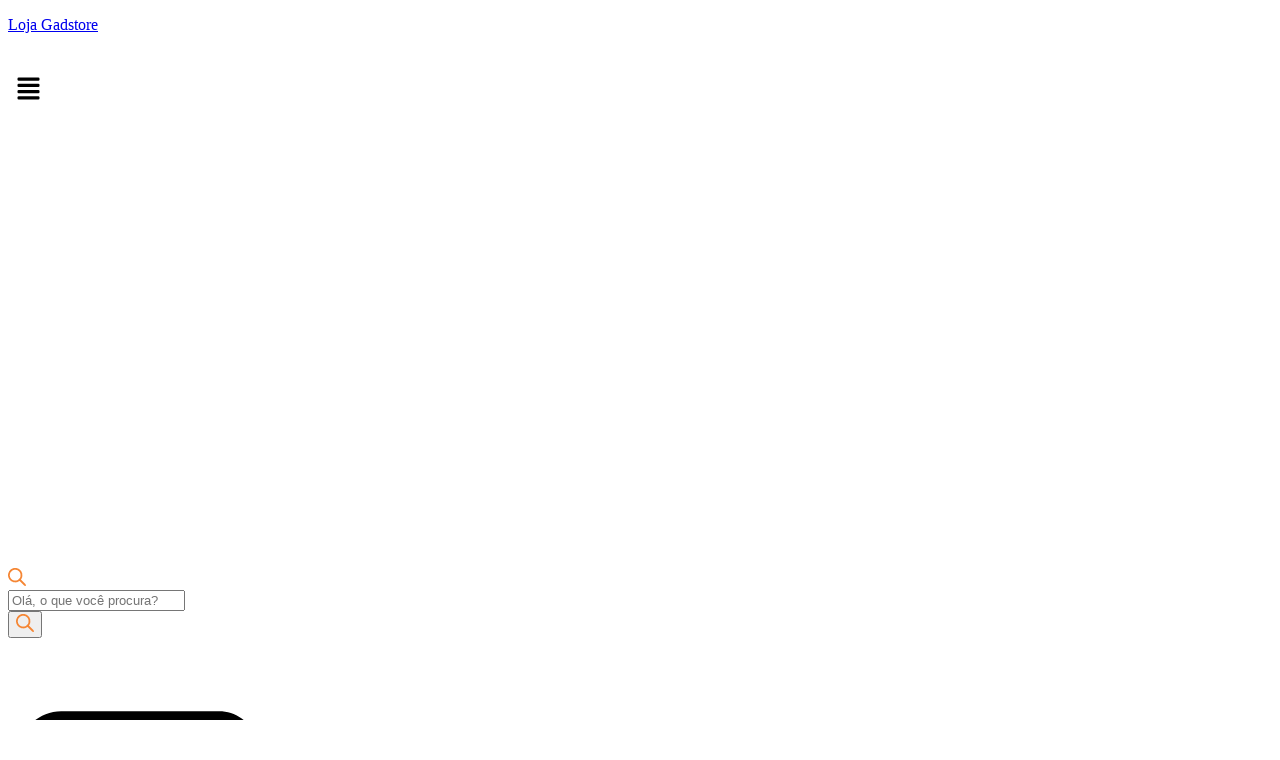

--- FILE ---
content_type: text/html; charset=UTF-8
request_url: https://gadstore.com.br/
body_size: 79709
content:
<!DOCTYPE html>
<html lang="pt-BR" prefix="og: https://ogp.me/ns#">
<head><meta charset="UTF-8" /><script>if(navigator.userAgent.match(/MSIE|Internet Explorer/i)||navigator.userAgent.match(/Trident\/7\..*?rv:11/i)){var href=document.location.href;if(!href.match(/[?&]nowprocket/)){if(href.indexOf("?")==-1){if(href.indexOf("#")==-1){document.location.href=href+"?nowprocket=1"}else{document.location.href=href.replace("#","?nowprocket=1#")}}else{if(href.indexOf("#")==-1){document.location.href=href+"&nowprocket=1"}else{document.location.href=href.replace("#","&nowprocket=1#")}}}}</script><script>(()=>{class RocketLazyLoadScripts{constructor(){this.v="2.0.3",this.userEvents=["keydown","keyup","mousedown","mouseup","mousemove","mouseover","mouseenter","mouseout","mouseleave","touchmove","touchstart","touchend","touchcancel","wheel","click","dblclick","input","visibilitychange"],this.attributeEvents=["onblur","onclick","oncontextmenu","ondblclick","onfocus","onmousedown","onmouseenter","onmouseleave","onmousemove","onmouseout","onmouseover","onmouseup","onmousewheel","onscroll","onsubmit"]}async t(){this.i(),this.o(),/iP(ad|hone)/.test(navigator.userAgent)&&this.h(),this.u(),this.l(this),this.m(),this.k(this),this.p(this),this._(),await Promise.all([this.R(),this.L()]),this.lastBreath=Date.now(),this.S(this),this.P(),this.D(),this.O(),this.M(),await this.C(this.delayedScripts.normal),await this.C(this.delayedScripts.defer),await this.C(this.delayedScripts.async),this.F("domReady"),await this.T(),await this.j(),await this.I(),this.F("windowLoad"),await this.A(),window.dispatchEvent(new Event("rocket-allScriptsLoaded")),this.everythingLoaded=!0,this.lastTouchEnd&&await new Promise((t=>setTimeout(t,500-Date.now()+this.lastTouchEnd))),this.H(),this.F("all"),this.U(),this.W()}i(){this.CSPIssue=sessionStorage.getItem("rocketCSPIssue"),document.addEventListener("securitypolicyviolation",(t=>{this.CSPIssue||"script-src-elem"!==t.violatedDirective||"data"!==t.blockedURI||(this.CSPIssue=!0,sessionStorage.setItem("rocketCSPIssue",!0))}),{isRocket:!0})}o(){window.addEventListener("pageshow",(t=>{this.persisted=t.persisted,this.realWindowLoadedFired=!0}),{isRocket:!0}),window.addEventListener("pagehide",(()=>{this.onFirstUserAction=null}),{isRocket:!0})}h(){let t;function e(e){t=e}window.addEventListener("touchstart",e,{isRocket:!0}),window.addEventListener("touchend",(function i(o){Math.abs(o.changedTouches[0].pageX-t.changedTouches[0].pageX)<10&&Math.abs(o.changedTouches[0].pageY-t.changedTouches[0].pageY)<10&&o.timeStamp-t.timeStamp<200&&(o.target.dispatchEvent(new PointerEvent("click",{target:o.target,bubbles:!0,cancelable:!0,detail:1})),event.preventDefault(),window.removeEventListener("touchstart",e,{isRocket:!0}),window.removeEventListener("touchend",i,{isRocket:!0}))}),{isRocket:!0})}q(t){this.userActionTriggered||("mousemove"!==t.type||this.firstMousemoveIgnored?"keyup"===t.type||"mouseover"===t.type||"mouseout"===t.type||(this.userActionTriggered=!0,this.onFirstUserAction&&this.onFirstUserAction()):this.firstMousemoveIgnored=!0),"click"===t.type&&t.preventDefault(),this.savedUserEvents.length>0&&(t.stopPropagation(),t.stopImmediatePropagation()),"touchstart"===this.lastEvent&&"touchend"===t.type&&(this.lastTouchEnd=Date.now()),"click"===t.type&&(this.lastTouchEnd=0),this.lastEvent=t.type,this.savedUserEvents.push(t)}u(){this.savedUserEvents=[],this.userEventHandler=this.q.bind(this),this.userEvents.forEach((t=>window.addEventListener(t,this.userEventHandler,{passive:!1,isRocket:!0})))}U(){this.userEvents.forEach((t=>window.removeEventListener(t,this.userEventHandler,{passive:!1,isRocket:!0}))),this.savedUserEvents.forEach((t=>{t.target.dispatchEvent(new window[t.constructor.name](t.type,t))}))}m(){this.eventsMutationObserver=new MutationObserver((t=>{const e="return false";for(const i of t){if("attributes"===i.type){const t=i.target.getAttribute(i.attributeName);t&&t!==e&&(i.target.setAttribute("data-rocket-"+i.attributeName,t),i.target["rocket"+i.attributeName]=new Function("event",t),i.target.setAttribute(i.attributeName,e))}"childList"===i.type&&i.addedNodes.forEach((t=>{if(t.nodeType===Node.ELEMENT_NODE)for(const i of t.attributes)this.attributeEvents.includes(i.name)&&i.value&&""!==i.value&&(t.setAttribute("data-rocket-"+i.name,i.value),t["rocket"+i.name]=new Function("event",i.value),t.setAttribute(i.name,e))}))}})),this.eventsMutationObserver.observe(document,{subtree:!0,childList:!0,attributeFilter:this.attributeEvents})}H(){this.eventsMutationObserver.disconnect(),this.attributeEvents.forEach((t=>{document.querySelectorAll("[data-rocket-"+t+"]").forEach((e=>{e.setAttribute(t,e.getAttribute("data-rocket-"+t)),e.removeAttribute("data-rocket-"+t)}))}))}k(t){Object.defineProperty(HTMLElement.prototype,"onclick",{get(){return this.rocketonclick||null},set(e){this.rocketonclick=e,this.setAttribute(t.everythingLoaded?"onclick":"data-rocket-onclick","this.rocketonclick(event)")}})}S(t){function e(e,i){let o=e[i];e[i]=null,Object.defineProperty(e,i,{get:()=>o,set(s){t.everythingLoaded?o=s:e["rocket"+i]=o=s}})}e(document,"onreadystatechange"),e(window,"onload"),e(window,"onpageshow");try{Object.defineProperty(document,"readyState",{get:()=>t.rocketReadyState,set(e){t.rocketReadyState=e},configurable:!0}),document.readyState="loading"}catch(t){console.log("WPRocket DJE readyState conflict, bypassing")}}l(t){this.originalAddEventListener=EventTarget.prototype.addEventListener,this.originalRemoveEventListener=EventTarget.prototype.removeEventListener,this.savedEventListeners=[],EventTarget.prototype.addEventListener=function(e,i,o){o&&o.isRocket||!t.B(e,this)&&!t.userEvents.includes(e)||t.B(e,this)&&!t.userActionTriggered||e.startsWith("rocket-")||t.everythingLoaded?t.originalAddEventListener.call(this,e,i,o):t.savedEventListeners.push({target:this,remove:!1,type:e,func:i,options:o})},EventTarget.prototype.removeEventListener=function(e,i,o){o&&o.isRocket||!t.B(e,this)&&!t.userEvents.includes(e)||t.B(e,this)&&!t.userActionTriggered||e.startsWith("rocket-")||t.everythingLoaded?t.originalRemoveEventListener.call(this,e,i,o):t.savedEventListeners.push({target:this,remove:!0,type:e,func:i,options:o})}}F(t){"all"===t&&(EventTarget.prototype.addEventListener=this.originalAddEventListener,EventTarget.prototype.removeEventListener=this.originalRemoveEventListener),this.savedEventListeners=this.savedEventListeners.filter((e=>{let i=e.type,o=e.target||window;return"domReady"===t&&"DOMContentLoaded"!==i&&"readystatechange"!==i||("windowLoad"===t&&"load"!==i&&"readystatechange"!==i&&"pageshow"!==i||(this.B(i,o)&&(i="rocket-"+i),e.remove?o.removeEventListener(i,e.func,e.options):o.addEventListener(i,e.func,e.options),!1))}))}p(t){let e;function i(e){return t.everythingLoaded?e:e.split(" ").map((t=>"load"===t||t.startsWith("load.")?"rocket-jquery-load":t)).join(" ")}function o(o){function s(e){const s=o.fn[e];o.fn[e]=o.fn.init.prototype[e]=function(){return this[0]===window&&t.userActionTriggered&&("string"==typeof arguments[0]||arguments[0]instanceof String?arguments[0]=i(arguments[0]):"object"==typeof arguments[0]&&Object.keys(arguments[0]).forEach((t=>{const e=arguments[0][t];delete arguments[0][t],arguments[0][i(t)]=e}))),s.apply(this,arguments),this}}if(o&&o.fn&&!t.allJQueries.includes(o)){const e={DOMContentLoaded:[],"rocket-DOMContentLoaded":[]};for(const t in e)document.addEventListener(t,(()=>{e[t].forEach((t=>t()))}),{isRocket:!0});o.fn.ready=o.fn.init.prototype.ready=function(i){function s(){parseInt(o.fn.jquery)>2?setTimeout((()=>i.bind(document)(o))):i.bind(document)(o)}return t.realDomReadyFired?!t.userActionTriggered||t.fauxDomReadyFired?s():e["rocket-DOMContentLoaded"].push(s):e.DOMContentLoaded.push(s),o([])},s("on"),s("one"),s("off"),t.allJQueries.push(o)}e=o}t.allJQueries=[],o(window.jQuery),Object.defineProperty(window,"jQuery",{get:()=>e,set(t){o(t)}})}P(){const t=new Map;document.write=document.writeln=function(e){const i=document.currentScript,o=document.createRange(),s=i.parentElement;let n=t.get(i);void 0===n&&(n=i.nextSibling,t.set(i,n));const c=document.createDocumentFragment();o.setStart(c,0),c.appendChild(o.createContextualFragment(e)),s.insertBefore(c,n)}}async R(){return new Promise((t=>{this.userActionTriggered?t():this.onFirstUserAction=t}))}async L(){return new Promise((t=>{document.addEventListener("DOMContentLoaded",(()=>{this.realDomReadyFired=!0,t()}),{isRocket:!0})}))}async I(){return this.realWindowLoadedFired?Promise.resolve():new Promise((t=>{window.addEventListener("load",t,{isRocket:!0})}))}M(){this.pendingScripts=[];this.scriptsMutationObserver=new MutationObserver((t=>{for(const e of t)e.addedNodes.forEach((t=>{"SCRIPT"!==t.tagName||t.noModule||t.isWPRocket||this.pendingScripts.push({script:t,promise:new Promise((e=>{const i=()=>{const i=this.pendingScripts.findIndex((e=>e.script===t));i>=0&&this.pendingScripts.splice(i,1),e()};t.addEventListener("load",i,{isRocket:!0}),t.addEventListener("error",i,{isRocket:!0}),setTimeout(i,1e3)}))})}))})),this.scriptsMutationObserver.observe(document,{childList:!0,subtree:!0})}async j(){await this.J(),this.pendingScripts.length?(await this.pendingScripts[0].promise,await this.j()):this.scriptsMutationObserver.disconnect()}D(){this.delayedScripts={normal:[],async:[],defer:[]},document.querySelectorAll("script[type$=rocketlazyloadscript]").forEach((t=>{t.hasAttribute("data-rocket-src")?t.hasAttribute("async")&&!1!==t.async?this.delayedScripts.async.push(t):t.hasAttribute("defer")&&!1!==t.defer||"module"===t.getAttribute("data-rocket-type")?this.delayedScripts.defer.push(t):this.delayedScripts.normal.push(t):this.delayedScripts.normal.push(t)}))}async _(){await this.L();let t=[];document.querySelectorAll("script[type$=rocketlazyloadscript][data-rocket-src]").forEach((e=>{let i=e.getAttribute("data-rocket-src");if(i&&!i.startsWith("data:")){i.startsWith("//")&&(i=location.protocol+i);try{const o=new URL(i).origin;o!==location.origin&&t.push({src:o,crossOrigin:e.crossOrigin||"module"===e.getAttribute("data-rocket-type")})}catch(t){}}})),t=[...new Map(t.map((t=>[JSON.stringify(t),t]))).values()],this.N(t,"preconnect")}async $(t){if(await this.G(),!0!==t.noModule||!("noModule"in HTMLScriptElement.prototype))return new Promise((e=>{let i;function o(){(i||t).setAttribute("data-rocket-status","executed"),e()}try{if(navigator.userAgent.includes("Firefox/")||""===navigator.vendor||this.CSPIssue)i=document.createElement("script"),[...t.attributes].forEach((t=>{let e=t.nodeName;"type"!==e&&("data-rocket-type"===e&&(e="type"),"data-rocket-src"===e&&(e="src"),i.setAttribute(e,t.nodeValue))})),t.text&&(i.text=t.text),t.nonce&&(i.nonce=t.nonce),i.hasAttribute("src")?(i.addEventListener("load",o,{isRocket:!0}),i.addEventListener("error",(()=>{i.setAttribute("data-rocket-status","failed-network"),e()}),{isRocket:!0}),setTimeout((()=>{i.isConnected||e()}),1)):(i.text=t.text,o()),i.isWPRocket=!0,t.parentNode.replaceChild(i,t);else{const i=t.getAttribute("data-rocket-type"),s=t.getAttribute("data-rocket-src");i?(t.type=i,t.removeAttribute("data-rocket-type")):t.removeAttribute("type"),t.addEventListener("load",o,{isRocket:!0}),t.addEventListener("error",(i=>{this.CSPIssue&&i.target.src.startsWith("data:")?(console.log("WPRocket: CSP fallback activated"),t.removeAttribute("src"),this.$(t).then(e)):(t.setAttribute("data-rocket-status","failed-network"),e())}),{isRocket:!0}),s?(t.fetchPriority="high",t.removeAttribute("data-rocket-src"),t.src=s):t.src="data:text/javascript;base64,"+window.btoa(unescape(encodeURIComponent(t.text)))}}catch(i){t.setAttribute("data-rocket-status","failed-transform"),e()}}));t.setAttribute("data-rocket-status","skipped")}async C(t){const e=t.shift();return e?(e.isConnected&&await this.$(e),this.C(t)):Promise.resolve()}O(){this.N([...this.delayedScripts.normal,...this.delayedScripts.defer,...this.delayedScripts.async],"preload")}N(t,e){this.trash=this.trash||[];let i=!0;var o=document.createDocumentFragment();t.forEach((t=>{const s=t.getAttribute&&t.getAttribute("data-rocket-src")||t.src;if(s&&!s.startsWith("data:")){const n=document.createElement("link");n.href=s,n.rel=e,"preconnect"!==e&&(n.as="script",n.fetchPriority=i?"high":"low"),t.getAttribute&&"module"===t.getAttribute("data-rocket-type")&&(n.crossOrigin=!0),t.crossOrigin&&(n.crossOrigin=t.crossOrigin),t.integrity&&(n.integrity=t.integrity),t.nonce&&(n.nonce=t.nonce),o.appendChild(n),this.trash.push(n),i=!1}})),document.head.appendChild(o)}W(){this.trash.forEach((t=>t.remove()))}async T(){try{document.readyState="interactive"}catch(t){}this.fauxDomReadyFired=!0;try{await this.G(),document.dispatchEvent(new Event("rocket-readystatechange")),await this.G(),document.rocketonreadystatechange&&document.rocketonreadystatechange(),await this.G(),document.dispatchEvent(new Event("rocket-DOMContentLoaded")),await this.G(),window.dispatchEvent(new Event("rocket-DOMContentLoaded"))}catch(t){console.error(t)}}async A(){try{document.readyState="complete"}catch(t){}try{await this.G(),document.dispatchEvent(new Event("rocket-readystatechange")),await this.G(),document.rocketonreadystatechange&&document.rocketonreadystatechange(),await this.G(),window.dispatchEvent(new Event("rocket-load")),await this.G(),window.rocketonload&&window.rocketonload(),await this.G(),this.allJQueries.forEach((t=>t(window).trigger("rocket-jquery-load"))),await this.G();const t=new Event("rocket-pageshow");t.persisted=this.persisted,window.dispatchEvent(t),await this.G(),window.rocketonpageshow&&window.rocketonpageshow({persisted:this.persisted})}catch(t){console.error(t)}}async G(){Date.now()-this.lastBreath>45&&(await this.J(),this.lastBreath=Date.now())}async J(){return document.hidden?new Promise((t=>setTimeout(t))):new Promise((t=>requestAnimationFrame(t)))}B(t,e){return e===document&&"readystatechange"===t||(e===document&&"DOMContentLoaded"===t||(e===window&&"DOMContentLoaded"===t||(e===window&&"load"===t||e===window&&"pageshow"===t)))}static run(){(new RocketLazyLoadScripts).t()}}RocketLazyLoadScripts.run()})();</script>
	
	<meta name="viewport" content="width=device-width, initial-scale=1" />
	<link rel="profile" href="http://gmpg.org/xfn/11" />
	<link rel="pingback" href="https://gadstore.com.br/xmlrpc.php" />
	<script type="rocketlazyloadscript">window._wca = window._wca || [];</script>
<!-- Google tag (gtag.js) consent mode dataLayer added by Site Kit -->
<script type="rocketlazyloadscript" id="google_gtagjs-js-consent-mode-data-layer">
window.dataLayer = window.dataLayer || [];function gtag(){dataLayer.push(arguments);}
gtag('consent', 'default', {"ad_personalization":"denied","ad_storage":"denied","ad_user_data":"denied","analytics_storage":"denied","functionality_storage":"denied","security_storage":"denied","personalization_storage":"denied","region":["AT","BE","BG","CH","CY","CZ","DE","DK","EE","ES","FI","FR","GB","GR","HR","HU","IE","IS","IT","LI","LT","LU","LV","MT","NL","NO","PL","PT","RO","SE","SI","SK"],"wait_for_update":500});
window._googlesitekitConsentCategoryMap = {"statistics":["analytics_storage"],"marketing":["ad_storage","ad_user_data","ad_personalization"],"functional":["functionality_storage","security_storage"],"preferences":["personalization_storage"]};
window._googlesitekitConsents = {"ad_personalization":"denied","ad_storage":"denied","ad_user_data":"denied","analytics_storage":"denied","functionality_storage":"denied","security_storage":"denied","personalization_storage":"denied","region":["AT","BE","BG","CH","CY","CZ","DE","DK","EE","ES","FI","FR","GB","GR","HR","HU","IE","IS","IT","LI","LT","LU","LV","MT","NL","NO","PL","PT","RO","SE","SI","SK"],"wait_for_update":500};
</script>
<!-- End Google tag (gtag.js) consent mode dataLayer added by Site Kit -->

<!-- Otimização para mecanismos de pesquisa pelo Rank Math - https://rankmath.com/ -->
<title>Loja Gadstore | Encontre Tudo Que Você Precisa Bem Aqui!</title><link rel="preload" data-rocket-preload as="image" href="https://gadstore.com.br/wp-content/uploads/2025/09/BANNER-A-CASA-E-DECORACAO-Torneira-Gourmet-Bancada-Inox-Cabeca-Chata-3x1-1.webp" imagesrcset="https://gadstore.com.br/wp-content/uploads/2025/09/BANNER-A-CASA-E-DECORACAO-Torneira-Gourmet-Bancada-Inox-Cabeca-Chata-3x1-1.webp 1300w, https://gadstore.com.br/wp-content/uploads/2025/09/BANNER-A-CASA-E-DECORACAO-Torneira-Gourmet-Bancada-Inox-Cabeca-Chata-3x1-1-600x221.webp 600w, https://gadstore.com.br/wp-content/uploads/2025/09/BANNER-A-CASA-E-DECORACAO-Torneira-Gourmet-Bancada-Inox-Cabeca-Chata-3x1-1-64x24.webp 64w, https://gadstore.com.br/wp-content/uploads/2025/09/BANNER-A-CASA-E-DECORACAO-Torneira-Gourmet-Bancada-Inox-Cabeca-Chata-3x1-1-300x111.webp 300w, https://gadstore.com.br/wp-content/uploads/2025/09/BANNER-A-CASA-E-DECORACAO-Torneira-Gourmet-Bancada-Inox-Cabeca-Chata-3x1-1-1024x377.webp 1024w, https://gadstore.com.br/wp-content/uploads/2025/09/BANNER-A-CASA-E-DECORACAO-Torneira-Gourmet-Bancada-Inox-Cabeca-Chata-3x1-1-768x283.webp 768w" imagesizes="(max-width: 1300px) 100vw, 1300px" fetchpriority="high">
<meta name="description" content="1.2 - Problemas referentes a DEFEITO ou MAU FUNCIONAMENTO, detectados até 7 dias após o recebimento.Serão solucionados diretamente com a Gadstore. Informe ao"/>
<meta name="robots" content="follow, index, max-snippet:-1, max-video-preview:-1, max-image-preview:large"/>
<link rel="canonical" href="https://gadstore.com.br/" />
<meta property="og:locale" content="pt_BR" />
<meta property="og:type" content="website" />
<meta property="og:title" content="Loja Gadstore | Encontre Tudo Que Você Precisa Bem Aqui!" />
<meta property="og:description" content="1.2 - Problemas referentes a DEFEITO ou MAU FUNCIONAMENTO, detectados até 7 dias após o recebimento.Serão solucionados diretamente com a Gadstore. Informe ao" />
<meta property="og:url" content="https://gadstore.com.br/" />
<meta property="og:site_name" content="Loja Gadstore" />
<meta property="og:updated_time" content="2026-01-15T17:23:48-03:00" />
<meta property="fb:admins" content="Marcos F. Patta" />
<meta property="og:image" content="https://gadstore.com.br/wp-content/uploads/2025/09/imagem_do_site_gadstore.webp" />
<meta property="og:image:secure_url" content="https://gadstore.com.br/wp-content/uploads/2025/09/imagem_do_site_gadstore.webp" />
<meta property="og:image:width" content="1200" />
<meta property="og:image:height" content="630" />
<meta property="og:image:alt" content="Gadstore" />
<meta property="og:image:type" content="image/webp" />
<meta property="article:published_time" content="2025-08-18T19:32:22-03:00" />
<meta property="article:modified_time" content="2026-01-15T17:23:48-03:00" />
<meta name="twitter:card" content="summary_large_image" />
<meta name="twitter:title" content="Loja Gadstore | Encontre Tudo Que Você Precisa Bem Aqui!" />
<meta name="twitter:description" content="1.2 - Problemas referentes a DEFEITO ou MAU FUNCIONAMENTO, detectados até 7 dias após o recebimento.Serão solucionados diretamente com a Gadstore. Informe ao" />
<meta name="twitter:image" content="https://gadstore.com.br/wp-content/uploads/2025/09/imagem_do_site_gadstore.webp" />
<meta name="twitter:label1" content="Escrito por" />
<meta name="twitter:data1" content="Loja Gadstore" />
<meta name="twitter:label2" content="Tempo para leitura" />
<meta name="twitter:data2" content="14 minutos" />
<script type="application/ld+json" class="rank-math-schema">{"@context":"https://schema.org","@graph":[{"@type":"Place","@id":"https://gadstore.com.br/#place","address":{"@type":"PostalAddress","streetAddress":"Avenida Jo\u00e3o Laurani, 548","addressLocality":"Campo Mour\u00e3o","addressRegion":"PR","postalCode":"87301752","addressCountry":"Brasil"}},{"@type":["HomeAndConstructionBusiness","Organization"],"@id":"https://gadstore.com.br/#organization","name":"Loja Gadstore","url":"https://gadstore.com.br","sameAs":["https://www.facebook.com/www.gadstore.com.br/"],"email":"vendas@gadstore.com.br","address":{"@type":"PostalAddress","streetAddress":"Avenida Jo\u00e3o Laurani, 548","addressLocality":"Campo Mour\u00e3o","addressRegion":"PR","postalCode":"87301752","addressCountry":"Brasil"},"logo":{"@type":"ImageObject","@id":"https://gadstore.com.br/#logo","url":"https://gadstore.com.br/wp-content/uploads/2025/01/Logo-gadstoreLogo-Gadstore-copiar.webp","contentUrl":"https://gadstore.com.br/wp-content/uploads/2025/01/Logo-gadstoreLogo-Gadstore-copiar.webp","caption":"Loja Gadstore","inLanguage":"pt-BR","width":"458","height":"458"},"openingHours":["Monday,Tuesday,Wednesday,Thursday,Friday 08:00-18:00"],"description":"Empresa de e-commerce fundada em 2011 em Campo Mour\u00e3o (PR), iniciou com equipamentos eletr\u00f4nicos e expandiu para diversos nichos. Hoje, oferece produtos para piscina, spa, higiene, casa e seguran\u00e7a. O crescimento vem do foco em inova\u00e7\u00e3o, pesquisa de solu\u00e7\u00f5es e atendimento de qualidade.","legalName":"Gadstore","location":{"@id":"https://gadstore.com.br/#place"},"image":{"@id":"https://gadstore.com.br/#logo"},"telephone":"+5544991193020"},{"@type":"WebSite","@id":"https://gadstore.com.br/#website","url":"https://gadstore.com.br","name":"Loja Gadstore","alternateName":"Gadstore","publisher":{"@id":"https://gadstore.com.br/#organization"},"inLanguage":"pt-BR","potentialAction":{"@type":"SearchAction","target":"https://gadstore.com.br/?s={search_term_string}","query-input":"required name=search_term_string"}},{"@type":"ImageObject","@id":"https://gadstore.com.br/wp-content/uploads/2025/09/BANNER-A-BANHEIRA-E-SPA-Aquecedor-e-acionador-de-SPA-Avantime-Serial-Sinapse-mobile.webp","url":"https://gadstore.com.br/wp-content/uploads/2025/09/BANNER-A-BANHEIRA-E-SPA-Aquecedor-e-acionador-de-SPA-Avantime-Serial-Sinapse-mobile.webp","width":"200","height":"200","inLanguage":"pt-BR"},{"@type":"WebPage","@id":"https://gadstore.com.br/#webpage","url":"https://gadstore.com.br/","name":"Loja Gadstore | Encontre Tudo Que Voc\u00ea Precisa Bem Aqui!","datePublished":"2025-08-18T19:32:22-03:00","dateModified":"2026-01-15T17:23:48-03:00","about":{"@id":"https://gadstore.com.br/#organization"},"isPartOf":{"@id":"https://gadstore.com.br/#website"},"primaryImageOfPage":{"@id":"https://gadstore.com.br/wp-content/uploads/2025/09/BANNER-A-BANHEIRA-E-SPA-Aquecedor-e-acionador-de-SPA-Avantime-Serial-Sinapse-mobile.webp"},"inLanguage":"pt-BR"},{"@type":"Person","@id":"https://gadstore.com.br/author/gadstore-vendasgmail-com/","name":"Loja Gadstore","url":"https://gadstore.com.br/author/gadstore-vendasgmail-com/","image":{"@type":"ImageObject","@id":"https://secure.gravatar.com/avatar/f9a2ccc07be1caec51eb3ba2f0d11053085f336d0fb7c89356b99f09688350fd?s=96&amp;d=mm&amp;r=g","url":"https://secure.gravatar.com/avatar/f9a2ccc07be1caec51eb3ba2f0d11053085f336d0fb7c89356b99f09688350fd?s=96&amp;d=mm&amp;r=g","caption":"Loja Gadstore","inLanguage":"pt-BR"},"sameAs":["https://gadstore.com.br"],"worksFor":{"@id":"https://gadstore.com.br/#organization"}},{"@type":"Article","headline":"Loja Gadstore | Encontre Tudo Que Voc\u00ea Precisa Bem Aqui!","keywords":"Gadstore,Banheira &amp; spa,loja,Casa &amp; Decora\u00e7\u00e3o,Equipamentos de Higiene","datePublished":"2025-08-18T19:32:22-03:00","dateModified":"2026-01-15T17:23:48-03:00","author":{"@id":"https://gadstore.com.br/author/gadstore-vendasgmail-com/","name":"Loja Gadstore"},"publisher":{"@id":"https://gadstore.com.br/#organization"},"description":"1.2 - Problemas referentes a DEFEITO ou MAU FUNCIONAMENTO, detectados at\u00e9 7 dias ap\u00f3s o recebimento.Ser\u00e3o solucionados diretamente com a Gadstore. Informe ao","name":"Loja Gadstore | Encontre Tudo Que Voc\u00ea Precisa Bem Aqui!","@id":"https://gadstore.com.br/#richSnippet","isPartOf":{"@id":"https://gadstore.com.br/#webpage"},"image":{"@id":"https://gadstore.com.br/wp-content/uploads/2025/09/BANNER-A-BANHEIRA-E-SPA-Aquecedor-e-acionador-de-SPA-Avantime-Serial-Sinapse-mobile.webp"},"inLanguage":"pt-BR","mainEntityOfPage":{"@id":"https://gadstore.com.br/#webpage"}}]}</script>
<!-- /Plugin de SEO Rank Math para WordPress -->

<link rel='dns-prefetch' href='//stats.wp.com' />
<link rel='dns-prefetch' href='//capi-automation.s3.us-east-2.amazonaws.com' />
<link rel='dns-prefetch' href='//www.googletagmanager.com' />
<link rel='dns-prefetch' href='//fonts.googleapis.com' />
<link rel='dns-prefetch' href='//fonts.gstatic.com' />
<link rel='dns-prefetch' href='//use.fontawesome.com' />
<link rel='dns-prefetch' href='//cdnjs.cloudflare.com' />
<link rel='dns-prefetch' href='//ajax.googleapis.com' />
<link rel="alternate" type="application/rss+xml" title="Feed para Loja Gadstore &raquo;" href="https://gadstore.com.br/feed/" />
<link rel="alternate" type="application/rss+xml" title="Feed de comentários para Loja Gadstore &raquo;" href="https://gadstore.com.br/comments/feed/" />
<link rel="alternate" title="oEmbed (JSON)" type="application/json+oembed" href="https://gadstore.com.br/wp-json/oembed/1.0/embed?url=https%3A%2F%2Fgadstore.com.br%2F" />
<link rel="alternate" title="oEmbed (XML)" type="text/xml+oembed" href="https://gadstore.com.br/wp-json/oembed/1.0/embed?url=https%3A%2F%2Fgadstore.com.br%2F&#038;format=xml" />
<style id='wp-img-auto-sizes-contain-inline-css'>
img:is([sizes=auto i],[sizes^="auto," i]){contain-intrinsic-size:3000px 1500px}
/*# sourceURL=wp-img-auto-sizes-contain-inline-css */
</style>
<link data-minify="1" rel='stylesheet' id='ht_ctc_main_css-css' href='https://gadstore.com.br/wp-content/cache/min/1/wp-content/plugins/click-to-chat-for-whatsapp/new/inc/assets/css/main.css?ver=1766718619' media='all' />
<link data-minify="1" rel='stylesheet' id='font-awesome-5-all-css' href='https://gadstore.com.br/wp-content/cache/min/1/wp-content/plugins/elementor/assets/lib/font-awesome/css/all.min.css?ver=1766718619' media='all' />
<link rel='stylesheet' id='font-awesome-4-shim-css' href='https://gadstore.com.br/wp-content/plugins/elementor/assets/lib/font-awesome/css/v4-shims.min.css?ver=3.34.0' media='all' />
<link data-minify="1" rel='stylesheet' id='hfe-widgets-style-css' href='https://gadstore.com.br/wp-content/cache/min/1/wp-content/plugins/header-footer-elementor/inc/widgets-css/frontend.css?ver=1766718620' media='all' />
<link data-minify="1" rel='stylesheet' id='hfe-woo-product-grid-css' href='https://gadstore.com.br/wp-content/cache/min/1/wp-content/plugins/header-footer-elementor/inc/widgets-css/woo-products.css?ver=1766718620' media='all' />
<style id='wp-emoji-styles-inline-css'>

	img.wp-smiley, img.emoji {
		display: inline !important;
		border: none !important;
		box-shadow: none !important;
		height: 1em !important;
		width: 1em !important;
		margin: 0 0.07em !important;
		vertical-align: -0.1em !important;
		background: none !important;
		padding: 0 !important;
	}
/*# sourceURL=wp-emoji-styles-inline-css */
</style>
<link rel='stylesheet' id='mediaelement-css' href='https://gadstore.com.br/wp-content/cache/background-css/1/gadstore.com.br/wp-includes/js/mediaelement/mediaelementplayer-legacy.min.css?ver=4.2.17&wpr_t=1768780826' media='all' />
<link rel='stylesheet' id='wp-mediaelement-css' href='https://gadstore.com.br/wp-includes/js/mediaelement/wp-mediaelement.min.css?ver=6.9' media='all' />
<style id='jetpack-sharing-buttons-style-inline-css'>
.jetpack-sharing-buttons__services-list{display:flex;flex-direction:row;flex-wrap:wrap;gap:0;list-style-type:none;margin:5px;padding:0}.jetpack-sharing-buttons__services-list.has-small-icon-size{font-size:12px}.jetpack-sharing-buttons__services-list.has-normal-icon-size{font-size:16px}.jetpack-sharing-buttons__services-list.has-large-icon-size{font-size:24px}.jetpack-sharing-buttons__services-list.has-huge-icon-size{font-size:36px}@media print{.jetpack-sharing-buttons__services-list{display:none!important}}.editor-styles-wrapper .wp-block-jetpack-sharing-buttons{gap:0;padding-inline-start:0}ul.jetpack-sharing-buttons__services-list.has-background{padding:1.25em 2.375em}
/*# sourceURL=https://gadstore.com.br/wp-content/plugins/jetpack/_inc/blocks/sharing-buttons/view.css */
</style>
<link data-minify="1" rel='stylesheet' id='cr-frontend-css-css' href='https://gadstore.com.br/wp-content/cache/background-css/1/gadstore.com.br/wp-content/cache/min/1/wp-content/plugins/customer-reviews-woocommerce/css/frontend.css?ver=1766718620&wpr_t=1768780826' media='all' />
<link data-minify="1" rel='stylesheet' id='cr-badges-css-css' href='https://gadstore.com.br/wp-content/cache/background-css/1/gadstore.com.br/wp-content/cache/min/1/wp-content/plugins/customer-reviews-woocommerce/css/badges.css?ver=1766718620&wpr_t=1768780826' media='all' />
<style id='global-styles-inline-css'>
:root{--wp--preset--aspect-ratio--square: 1;--wp--preset--aspect-ratio--4-3: 4/3;--wp--preset--aspect-ratio--3-4: 3/4;--wp--preset--aspect-ratio--3-2: 3/2;--wp--preset--aspect-ratio--2-3: 2/3;--wp--preset--aspect-ratio--16-9: 16/9;--wp--preset--aspect-ratio--9-16: 9/16;--wp--preset--color--black: #000000;--wp--preset--color--cyan-bluish-gray: #abb8c3;--wp--preset--color--white: #ffffff;--wp--preset--color--pale-pink: #f78da7;--wp--preset--color--vivid-red: #cf2e2e;--wp--preset--color--luminous-vivid-orange: #ff6900;--wp--preset--color--luminous-vivid-amber: #fcb900;--wp--preset--color--light-green-cyan: #7bdcb5;--wp--preset--color--vivid-green-cyan: #00d084;--wp--preset--color--pale-cyan-blue: #8ed1fc;--wp--preset--color--vivid-cyan-blue: #0693e3;--wp--preset--color--vivid-purple: #9b51e0;--wp--preset--gradient--vivid-cyan-blue-to-vivid-purple: linear-gradient(135deg,rgb(6,147,227) 0%,rgb(155,81,224) 100%);--wp--preset--gradient--light-green-cyan-to-vivid-green-cyan: linear-gradient(135deg,rgb(122,220,180) 0%,rgb(0,208,130) 100%);--wp--preset--gradient--luminous-vivid-amber-to-luminous-vivid-orange: linear-gradient(135deg,rgb(252,185,0) 0%,rgb(255,105,0) 100%);--wp--preset--gradient--luminous-vivid-orange-to-vivid-red: linear-gradient(135deg,rgb(255,105,0) 0%,rgb(207,46,46) 100%);--wp--preset--gradient--very-light-gray-to-cyan-bluish-gray: linear-gradient(135deg,rgb(238,238,238) 0%,rgb(169,184,195) 100%);--wp--preset--gradient--cool-to-warm-spectrum: linear-gradient(135deg,rgb(74,234,220) 0%,rgb(151,120,209) 20%,rgb(207,42,186) 40%,rgb(238,44,130) 60%,rgb(251,105,98) 80%,rgb(254,248,76) 100%);--wp--preset--gradient--blush-light-purple: linear-gradient(135deg,rgb(255,206,236) 0%,rgb(152,150,240) 100%);--wp--preset--gradient--blush-bordeaux: linear-gradient(135deg,rgb(254,205,165) 0%,rgb(254,45,45) 50%,rgb(107,0,62) 100%);--wp--preset--gradient--luminous-dusk: linear-gradient(135deg,rgb(255,203,112) 0%,rgb(199,81,192) 50%,rgb(65,88,208) 100%);--wp--preset--gradient--pale-ocean: linear-gradient(135deg,rgb(255,245,203) 0%,rgb(182,227,212) 50%,rgb(51,167,181) 100%);--wp--preset--gradient--electric-grass: linear-gradient(135deg,rgb(202,248,128) 0%,rgb(113,206,126) 100%);--wp--preset--gradient--midnight: linear-gradient(135deg,rgb(2,3,129) 0%,rgb(40,116,252) 100%);--wp--preset--font-size--small: 13px;--wp--preset--font-size--medium: 20px;--wp--preset--font-size--large: 36px;--wp--preset--font-size--x-large: 42px;--wp--preset--spacing--20: 0.44rem;--wp--preset--spacing--30: 0.67rem;--wp--preset--spacing--40: 1rem;--wp--preset--spacing--50: 1.5rem;--wp--preset--spacing--60: 2.25rem;--wp--preset--spacing--70: 3.38rem;--wp--preset--spacing--80: 5.06rem;--wp--preset--shadow--natural: 6px 6px 9px rgba(0, 0, 0, 0.2);--wp--preset--shadow--deep: 12px 12px 50px rgba(0, 0, 0, 0.4);--wp--preset--shadow--sharp: 6px 6px 0px rgba(0, 0, 0, 0.2);--wp--preset--shadow--outlined: 6px 6px 0px -3px rgb(255, 255, 255), 6px 6px rgb(0, 0, 0);--wp--preset--shadow--crisp: 6px 6px 0px rgb(0, 0, 0);}:root { --wp--style--global--content-size: 800px;--wp--style--global--wide-size: 1200px; }:where(body) { margin: 0; }.wp-site-blocks > .alignleft { float: left; margin-right: 2em; }.wp-site-blocks > .alignright { float: right; margin-left: 2em; }.wp-site-blocks > .aligncenter { justify-content: center; margin-left: auto; margin-right: auto; }:where(.wp-site-blocks) > * { margin-block-start: 24px; margin-block-end: 0; }:where(.wp-site-blocks) > :first-child { margin-block-start: 0; }:where(.wp-site-blocks) > :last-child { margin-block-end: 0; }:root { --wp--style--block-gap: 24px; }:root :where(.is-layout-flow) > :first-child{margin-block-start: 0;}:root :where(.is-layout-flow) > :last-child{margin-block-end: 0;}:root :where(.is-layout-flow) > *{margin-block-start: 24px;margin-block-end: 0;}:root :where(.is-layout-constrained) > :first-child{margin-block-start: 0;}:root :where(.is-layout-constrained) > :last-child{margin-block-end: 0;}:root :where(.is-layout-constrained) > *{margin-block-start: 24px;margin-block-end: 0;}:root :where(.is-layout-flex){gap: 24px;}:root :where(.is-layout-grid){gap: 24px;}.is-layout-flow > .alignleft{float: left;margin-inline-start: 0;margin-inline-end: 2em;}.is-layout-flow > .alignright{float: right;margin-inline-start: 2em;margin-inline-end: 0;}.is-layout-flow > .aligncenter{margin-left: auto !important;margin-right: auto !important;}.is-layout-constrained > .alignleft{float: left;margin-inline-start: 0;margin-inline-end: 2em;}.is-layout-constrained > .alignright{float: right;margin-inline-start: 2em;margin-inline-end: 0;}.is-layout-constrained > .aligncenter{margin-left: auto !important;margin-right: auto !important;}.is-layout-constrained > :where(:not(.alignleft):not(.alignright):not(.alignfull)){max-width: var(--wp--style--global--content-size);margin-left: auto !important;margin-right: auto !important;}.is-layout-constrained > .alignwide{max-width: var(--wp--style--global--wide-size);}body .is-layout-flex{display: flex;}.is-layout-flex{flex-wrap: wrap;align-items: center;}.is-layout-flex > :is(*, div){margin: 0;}body .is-layout-grid{display: grid;}.is-layout-grid > :is(*, div){margin: 0;}body{padding-top: 0px;padding-right: 0px;padding-bottom: 0px;padding-left: 0px;}a:where(:not(.wp-element-button)){text-decoration: underline;}:root :where(.wp-element-button, .wp-block-button__link){background-color: #32373c;border-width: 0;color: #fff;font-family: inherit;font-size: inherit;font-style: inherit;font-weight: inherit;letter-spacing: inherit;line-height: inherit;padding-top: calc(0.667em + 2px);padding-right: calc(1.333em + 2px);padding-bottom: calc(0.667em + 2px);padding-left: calc(1.333em + 2px);text-decoration: none;text-transform: inherit;}.has-black-color{color: var(--wp--preset--color--black) !important;}.has-cyan-bluish-gray-color{color: var(--wp--preset--color--cyan-bluish-gray) !important;}.has-white-color{color: var(--wp--preset--color--white) !important;}.has-pale-pink-color{color: var(--wp--preset--color--pale-pink) !important;}.has-vivid-red-color{color: var(--wp--preset--color--vivid-red) !important;}.has-luminous-vivid-orange-color{color: var(--wp--preset--color--luminous-vivid-orange) !important;}.has-luminous-vivid-amber-color{color: var(--wp--preset--color--luminous-vivid-amber) !important;}.has-light-green-cyan-color{color: var(--wp--preset--color--light-green-cyan) !important;}.has-vivid-green-cyan-color{color: var(--wp--preset--color--vivid-green-cyan) !important;}.has-pale-cyan-blue-color{color: var(--wp--preset--color--pale-cyan-blue) !important;}.has-vivid-cyan-blue-color{color: var(--wp--preset--color--vivid-cyan-blue) !important;}.has-vivid-purple-color{color: var(--wp--preset--color--vivid-purple) !important;}.has-black-background-color{background-color: var(--wp--preset--color--black) !important;}.has-cyan-bluish-gray-background-color{background-color: var(--wp--preset--color--cyan-bluish-gray) !important;}.has-white-background-color{background-color: var(--wp--preset--color--white) !important;}.has-pale-pink-background-color{background-color: var(--wp--preset--color--pale-pink) !important;}.has-vivid-red-background-color{background-color: var(--wp--preset--color--vivid-red) !important;}.has-luminous-vivid-orange-background-color{background-color: var(--wp--preset--color--luminous-vivid-orange) !important;}.has-luminous-vivid-amber-background-color{background-color: var(--wp--preset--color--luminous-vivid-amber) !important;}.has-light-green-cyan-background-color{background-color: var(--wp--preset--color--light-green-cyan) !important;}.has-vivid-green-cyan-background-color{background-color: var(--wp--preset--color--vivid-green-cyan) !important;}.has-pale-cyan-blue-background-color{background-color: var(--wp--preset--color--pale-cyan-blue) !important;}.has-vivid-cyan-blue-background-color{background-color: var(--wp--preset--color--vivid-cyan-blue) !important;}.has-vivid-purple-background-color{background-color: var(--wp--preset--color--vivid-purple) !important;}.has-black-border-color{border-color: var(--wp--preset--color--black) !important;}.has-cyan-bluish-gray-border-color{border-color: var(--wp--preset--color--cyan-bluish-gray) !important;}.has-white-border-color{border-color: var(--wp--preset--color--white) !important;}.has-pale-pink-border-color{border-color: var(--wp--preset--color--pale-pink) !important;}.has-vivid-red-border-color{border-color: var(--wp--preset--color--vivid-red) !important;}.has-luminous-vivid-orange-border-color{border-color: var(--wp--preset--color--luminous-vivid-orange) !important;}.has-luminous-vivid-amber-border-color{border-color: var(--wp--preset--color--luminous-vivid-amber) !important;}.has-light-green-cyan-border-color{border-color: var(--wp--preset--color--light-green-cyan) !important;}.has-vivid-green-cyan-border-color{border-color: var(--wp--preset--color--vivid-green-cyan) !important;}.has-pale-cyan-blue-border-color{border-color: var(--wp--preset--color--pale-cyan-blue) !important;}.has-vivid-cyan-blue-border-color{border-color: var(--wp--preset--color--vivid-cyan-blue) !important;}.has-vivid-purple-border-color{border-color: var(--wp--preset--color--vivid-purple) !important;}.has-vivid-cyan-blue-to-vivid-purple-gradient-background{background: var(--wp--preset--gradient--vivid-cyan-blue-to-vivid-purple) !important;}.has-light-green-cyan-to-vivid-green-cyan-gradient-background{background: var(--wp--preset--gradient--light-green-cyan-to-vivid-green-cyan) !important;}.has-luminous-vivid-amber-to-luminous-vivid-orange-gradient-background{background: var(--wp--preset--gradient--luminous-vivid-amber-to-luminous-vivid-orange) !important;}.has-luminous-vivid-orange-to-vivid-red-gradient-background{background: var(--wp--preset--gradient--luminous-vivid-orange-to-vivid-red) !important;}.has-very-light-gray-to-cyan-bluish-gray-gradient-background{background: var(--wp--preset--gradient--very-light-gray-to-cyan-bluish-gray) !important;}.has-cool-to-warm-spectrum-gradient-background{background: var(--wp--preset--gradient--cool-to-warm-spectrum) !important;}.has-blush-light-purple-gradient-background{background: var(--wp--preset--gradient--blush-light-purple) !important;}.has-blush-bordeaux-gradient-background{background: var(--wp--preset--gradient--blush-bordeaux) !important;}.has-luminous-dusk-gradient-background{background: var(--wp--preset--gradient--luminous-dusk) !important;}.has-pale-ocean-gradient-background{background: var(--wp--preset--gradient--pale-ocean) !important;}.has-electric-grass-gradient-background{background: var(--wp--preset--gradient--electric-grass) !important;}.has-midnight-gradient-background{background: var(--wp--preset--gradient--midnight) !important;}.has-small-font-size{font-size: var(--wp--preset--font-size--small) !important;}.has-medium-font-size{font-size: var(--wp--preset--font-size--medium) !important;}.has-large-font-size{font-size: var(--wp--preset--font-size--large) !important;}.has-x-large-font-size{font-size: var(--wp--preset--font-size--x-large) !important;}
:root :where(.wp-block-pullquote){font-size: 1.5em;line-height: 1.6;}
/*# sourceURL=global-styles-inline-css */
</style>
<link data-minify="1" rel='stylesheet' id='woocommerce-layout-css' href='https://gadstore.com.br/wp-content/cache/min/1/wp-content/plugins/woocommerce/assets/css/woocommerce-layout.css?ver=1766718620' media='all' />
<style id='woocommerce-layout-inline-css'>

	.infinite-scroll .woocommerce-pagination {
		display: none;
	}
/*# sourceURL=woocommerce-layout-inline-css */
</style>
<link data-minify="1" rel='stylesheet' id='woocommerce-smallscreen-css' href='https://gadstore.com.br/wp-content/cache/min/1/wp-content/plugins/woocommerce/assets/css/woocommerce-smallscreen.css?ver=1766718620' media='only screen and (max-width: 768px)' />
<link data-minify="1" rel='stylesheet' id='woocommerce-general-css' href='https://gadstore.com.br/wp-content/cache/background-css/1/gadstore.com.br/wp-content/cache/min/1/wp-content/plugins/woocommerce/assets/css/woocommerce.css?ver=1766718620&wpr_t=1768780826' media='all' />
<style id='woocommerce-inline-inline-css'>
.woocommerce form .form-row .required { visibility: visible; }
/*# sourceURL=woocommerce-inline-inline-css */
</style>
<link data-minify="1" rel='stylesheet' id='wt-woocommerce-related-products-css' href='https://gadstore.com.br/wp-content/cache/min/1/wp-content/plugins/wt-woocommerce-related-products/public/css/custom-related-products-public.css?ver=1766718620' media='all' />
<link rel='stylesheet' id='carousel-css-css' href='https://gadstore.com.br/wp-content/cache/background-css/1/gadstore.com.br/wp-content/plugins/wt-woocommerce-related-products/public/css/owl.carousel.min.css?ver=1.7.6&wpr_t=1768780826' media='all' />
<link rel='stylesheet' id='carousel-theme-css-css' href='https://gadstore.com.br/wp-content/plugins/wt-woocommerce-related-products/public/css/owl.theme.default.min.css?ver=1.7.6' media='all' />
<link data-minify="1" rel='stylesheet' id='hfe-style-css' href='https://gadstore.com.br/wp-content/cache/min/1/wp-content/plugins/header-footer-elementor/assets/css/header-footer-elementor.css?ver=1766718620' media='all' />
<link data-minify="1" rel='stylesheet' id='hello-elementor-theme-style-css' href='https://gadstore.com.br/wp-content/cache/min/1/wp-content/themes/hello-elementor/assets/css/theme.css?ver=1766718620' media='all' />
<link rel='stylesheet' id='elementor-frontend-css' href='https://gadstore.com.br/wp-content/uploads/elementor/css/custom-frontend.min.css?ver=1766718617' media='all' />
<link rel='stylesheet' id='eael-general-css' href='https://gadstore.com.br/wp-content/plugins/essential-addons-for-elementor-lite/assets/front-end/css/view/general.min.css?ver=6.5.4' media='all' />
<link data-minify="1" rel='stylesheet' id='eael-3784-css' href='https://gadstore.com.br/wp-content/cache/background-css/1/gadstore.com.br/wp-content/cache/min/1/wp-content/uploads/essential-addons-elementor/eael-3784.css?ver=1766718620&wpr_t=1768780826' media='all' />
<link rel='stylesheet' id='elementor-post-11-css' href='https://gadstore.com.br/wp-content/uploads/elementor/css/post-11.css?ver=1766718617' media='all' />
<link rel='stylesheet' id='widget-image-css' href='https://gadstore.com.br/wp-content/plugins/elementor/assets/css/widget-image.min.css?ver=3.34.0' media='all' />
<link data-minify="1" rel='stylesheet' id='swiper-css' href='https://gadstore.com.br/wp-content/cache/min/1/wp-content/plugins/elementor/assets/lib/swiper/v8/css/swiper.min.css?ver=1766718620' media='all' />
<link rel='stylesheet' id='e-swiper-css' href='https://gadstore.com.br/wp-content/plugins/elementor/assets/css/conditionals/e-swiper.min.css?ver=3.34.0' media='all' />
<link rel='stylesheet' id='widget-nested-carousel-css' href='https://gadstore.com.br/wp-content/plugins/pro-elements/assets/css/widget-nested-carousel.min.css?ver=3.33.2' media='all' />
<link rel='stylesheet' id='e-animation-zoomIn-css' href='https://gadstore.com.br/wp-content/plugins/elementor/assets/lib/animations/styles/zoomIn.min.css?ver=3.34.0' media='all' />
<link rel='stylesheet' id='widget-image-box-css' href='https://gadstore.com.br/wp-content/uploads/elementor/css/custom-widget-image-box.min.css?ver=1766718617' media='all' />
<link rel='stylesheet' id='widget-icon-list-css' href='https://gadstore.com.br/wp-content/uploads/elementor/css/custom-widget-icon-list.min.css?ver=1766718617' media='all' />
<link rel='stylesheet' id='widget-nested-accordion-css' href='https://gadstore.com.br/wp-content/plugins/elementor/assets/css/widget-nested-accordion.min.css?ver=3.34.0' media='all' />
<link rel='stylesheet' id='widget-heading-css' href='https://gadstore.com.br/wp-content/plugins/elementor/assets/css/widget-heading.min.css?ver=3.34.0' media='all' />
<link rel='stylesheet' id='e-animation-grow-css' href='https://gadstore.com.br/wp-content/plugins/elementor/assets/lib/animations/styles/e-animation-grow.min.css?ver=3.34.0' media='all' />
<link rel='stylesheet' id='widget-divider-css' href='https://gadstore.com.br/wp-content/plugins/elementor/assets/css/widget-divider.min.css?ver=3.34.0' media='all' />
<link rel='stylesheet' id='e-animation-slideInLeft-css' href='https://gadstore.com.br/wp-content/plugins/elementor/assets/lib/animations/styles/slideInLeft.min.css?ver=3.34.0' media='all' />
<link rel='stylesheet' id='widget-image-carousel-css' href='https://gadstore.com.br/wp-content/plugins/elementor/assets/css/widget-image-carousel.min.css?ver=3.34.0' media='all' />
<link rel='stylesheet' id='elementor-post-3784-css' href='https://gadstore.com.br/wp-content/uploads/elementor/css/post-3784.css?ver=1768509197' media='all' />
<link rel='stylesheet' id='elementor-post-4240-css' href='https://gadstore.com.br/wp-content/uploads/elementor/css/post-4240.css?ver=1768509705' media='all' />
<link rel='stylesheet' id='elementor-post-4246-css' href='https://gadstore.com.br/wp-content/uploads/elementor/css/post-4246.css?ver=1766718618' media='all' />
<link data-minify="1" rel='stylesheet' id='hostinger-reach-subscription-block-css' href='https://gadstore.com.br/wp-content/cache/min/1/wp-content/plugins/hostinger-reach/frontend/dist/blocks/subscription.css?ver=1766718620' media='all' />
<link rel='stylesheet' id='dgwt-wcas-style-css' href='https://gadstore.com.br/wp-content/cache/background-css/1/gadstore.com.br/wp-content/plugins/ajax-search-for-woocommerce/assets/css/style.min.css?ver=1.32.1&wpr_t=1768780826' media='all' />
<link data-minify="1" rel='stylesheet' id='cute-alert-css' href='https://gadstore.com.br/wp-content/cache/min/1/wp-content/plugins/metform/public/assets/lib/cute-alert/style.css?ver=1766718620' media='all' />
<link data-minify="1" rel='stylesheet' id='text-editor-style-css' href='https://gadstore.com.br/wp-content/cache/min/1/wp-content/plugins/metform/public/assets/css/text-editor.css?ver=1766718620' media='all' />
<link data-minify="1" rel='stylesheet' id='hello-elementor-css' href='https://gadstore.com.br/wp-content/cache/min/1/wp-content/themes/hello-elementor/assets/css/reset.css?ver=1766718620' media='all' />
<link data-minify="1" rel='stylesheet' id='hello-elementor-header-footer-css' href='https://gadstore.com.br/wp-content/cache/min/1/wp-content/themes/hello-elementor/assets/css/header-footer.css?ver=1766718620' media='all' />
<link rel='stylesheet' id='photoswipe-css' href='https://gadstore.com.br/wp-content/cache/background-css/1/gadstore.com.br/wp-content/plugins/woocommerce/assets/css/photoswipe/photoswipe.min.css?ver=10.4.3&wpr_t=1768780826' media='all' />
<link rel='stylesheet' id='photoswipe-default-skin-css' href='https://gadstore.com.br/wp-content/cache/background-css/1/gadstore.com.br/wp-content/plugins/woocommerce/assets/css/photoswipe/default-skin/default-skin.min.css?ver=10.4.3&wpr_t=1768780826' media='all' />
<link rel='stylesheet' id='woo-custom-installments-front-styles-css' href='https://gadstore.com.br/wp-content/plugins/woo-custom-installments/assets/frontend/css/woo-custom-installments-front-styles.min.css?ver=1768791625' media='all' />
<link data-minify="1" rel='stylesheet' id='hfe-elementor-icons-css' href='https://gadstore.com.br/wp-content/cache/min/1/wp-content/plugins/elementor/assets/lib/eicons/css/elementor-icons.min.css?ver=1766718620' media='all' />
<link rel='stylesheet' id='hfe-icons-list-css' href='https://gadstore.com.br/wp-content/plugins/elementor/assets/css/widget-icon-list.min.css?ver=3.24.3' media='all' />
<link rel='stylesheet' id='hfe-social-icons-css' href='https://gadstore.com.br/wp-content/plugins/elementor/assets/css/widget-social-icons.min.css?ver=3.24.0' media='all' />
<link data-minify="1" rel='stylesheet' id='hfe-social-share-icons-brands-css' href='https://gadstore.com.br/wp-content/cache/min/1/wp-content/plugins/elementor/assets/lib/font-awesome/css/brands.css?ver=1766718620' media='all' />
<link data-minify="1" rel='stylesheet' id='hfe-social-share-icons-fontawesome-css' href='https://gadstore.com.br/wp-content/cache/min/1/wp-content/plugins/elementor/assets/lib/font-awesome/css/fontawesome.css?ver=1766718620' media='all' />
<link data-minify="1" rel='stylesheet' id='hfe-nav-menu-icons-css' href='https://gadstore.com.br/wp-content/cache/min/1/wp-content/plugins/elementor/assets/lib/font-awesome/css/solid.css?ver=1766718620' media='all' />
<link rel='stylesheet' id='hfe-widget-blockquote-css' href='https://gadstore.com.br/wp-content/cache/background-css/1/gadstore.com.br/wp-content/plugins/elementor-pro/assets/css/widget-blockquote.min.css?ver=3.25.0&wpr_t=1768780826' media='all' />
<link rel='stylesheet' id='hfe-mega-menu-css' href='https://gadstore.com.br/wp-content/cache/background-css/1/gadstore.com.br/wp-content/plugins/elementor-pro/assets/css/widget-mega-menu.min.css?ver=3.26.2&wpr_t=1768780826' media='all' />
<link rel='stylesheet' id='hfe-nav-menu-widget-css' href='https://gadstore.com.br/wp-content/cache/background-css/1/gadstore.com.br/wp-content/plugins/elementor-pro/assets/css/widget-nav-menu.min.css?ver=3.26.0&wpr_t=1768780826' media='all' />
<link rel='stylesheet' id='wpr-animations-css-css' href='https://gadstore.com.br/wp-content/plugins/royal-elementor-addons/assets/css/lib/animations/wpr-animations.min.css?ver=1.7.1041' media='all' />
<link rel='stylesheet' id='wpr-link-animations-css-css' href='https://gadstore.com.br/wp-content/plugins/royal-elementor-addons/assets/css/lib/animations/wpr-link-animations.min.css?ver=1.7.1041' media='all' />
<link rel='stylesheet' id='wpr-loading-animations-css-css' href='https://gadstore.com.br/wp-content/plugins/royal-elementor-addons/assets/css/lib/animations/loading-animations.min.css?ver=1.7.1041' media='all' />
<link rel='stylesheet' id='wpr-button-animations-css-css' href='https://gadstore.com.br/wp-content/plugins/royal-elementor-addons/assets/css/lib/animations/button-animations.min.css?ver=1.7.1041' media='all' />
<link rel='stylesheet' id='wpr-text-animations-css-css' href='https://gadstore.com.br/wp-content/plugins/royal-elementor-addons/assets/css/lib/animations/text-animations.min.css?ver=1.7.1041' media='all' />
<link data-minify="1" rel='stylesheet' id='wpr-lightgallery-css-css' href='https://gadstore.com.br/wp-content/cache/background-css/1/gadstore.com.br/wp-content/cache/min/1/wp-content/plugins/royal-elementor-addons/assets/css/lib/lightgallery/lightgallery.min.css?ver=1766718620&wpr_t=1768780826' media='all' />
<link rel='stylesheet' id='wpr-addons-css-css' href='https://gadstore.com.br/wp-content/cache/background-css/1/gadstore.com.br/wp-content/plugins/royal-elementor-addons/assets/css/frontend.min.css?ver=1.7.1041&wpr_t=1768780826' media='all' />
<link data-minify="1" rel='stylesheet' id='cuw_template-css' href='https://gadstore.com.br/wp-content/cache/min/1/wp-content/plugins/checkout-upsell-and-order-bumps/assets/css/template.css?ver=1766718620' media='all' />
<link data-minify="1" rel='stylesheet' id='cuw_frontend-css' href='https://gadstore.com.br/wp-content/cache/min/1/wp-content/plugins/checkout-upsell-and-order-bumps/assets/css/frontend.css?ver=1766718620' media='all' />
<link data-minify="1" rel='stylesheet' id='elementor-gf-local-poppins-css' href='https://gadstore.com.br/wp-content/cache/min/1/wp-content/uploads/elementor/google-fonts/css/poppins.css?ver=1766718620' media='all' />
<link data-minify="1" rel='stylesheet' id='elementor-gf-local-montserrat-css' href='https://gadstore.com.br/wp-content/cache/min/1/wp-content/uploads/elementor/google-fonts/css/montserrat.css?ver=1766718620' media='all' />
<link data-minify="1" rel='stylesheet' id='elementor-gf-local-paytoneone-css' href='https://gadstore.com.br/wp-content/cache/min/1/wp-content/uploads/elementor/google-fonts/css/paytoneone.css?ver=1766718620' media='all' />
<script data-cfasync="false" src="https://gadstore.com.br/wp-includes/js/jquery/jquery.min.js?ver=3.7.1" id="jquery-core-js"></script>
<script data-cfasync="false" src="https://gadstore.com.br/wp-includes/js/jquery/jquery-migrate.min.js?ver=3.4.1" id="jquery-migrate-js"></script>
<script type="rocketlazyloadscript" id="jquery-js-after">
!function($){"use strict";$(document).ready(function(){$(this).scrollTop()>100&&$(".hfe-scroll-to-top-wrap").removeClass("hfe-scroll-to-top-hide"),$(window).scroll(function(){$(this).scrollTop()<100?$(".hfe-scroll-to-top-wrap").fadeOut(300):$(".hfe-scroll-to-top-wrap").fadeIn(300)}),$(".hfe-scroll-to-top-wrap").on("click",function(){$("html, body").animate({scrollTop:0},300);return!1})})}(jQuery);
!function($){'use strict';$(document).ready(function(){var bar=$('.hfe-reading-progress-bar');if(!bar.length)return;$(window).on('scroll',function(){var s=$(window).scrollTop(),d=$(document).height()-$(window).height(),p=d? s/d*100:0;bar.css('width',p+'%')});});}(jQuery);
//# sourceURL=jquery-js-after
</script>
<script type="rocketlazyloadscript" data-rocket-src="https://gadstore.com.br/wp-content/plugins/elementor/assets/lib/font-awesome/js/v4-shims.min.js?ver=3.34.0" id="font-awesome-4-shim-js" data-rocket-defer defer></script>
<script id="tt4b_ajax_script-js-extra">
var tt4b_script_vars = {"pixel_code":"CK8OK7BC77UFIT279KD0","currency":"BRL","country":"BR","advanced_matching":"1"};
//# sourceURL=tt4b_ajax_script-js-extra
</script>
<script type="rocketlazyloadscript" data-minify="1" data-rocket-src="https://gadstore.com.br/wp-content/cache/min/1/wp-content/plugins/tiktok-for-business/admin/js/ajaxSnippet.js?ver=1766500619" id="tt4b_ajax_script-js" data-rocket-defer defer></script>
<script type="rocketlazyloadscript" data-rocket-src="https://gadstore.com.br/wp-content/plugins/woocommerce/assets/js/jquery-blockui/jquery.blockUI.min.js?ver=2.7.0-wc.10.4.3" id="wc-jquery-blockui-js" data-wp-strategy="defer" data-rocket-defer defer></script>
<script id="wc-add-to-cart-js-extra">
var wc_add_to_cart_params = {"ajax_url":"/wp-admin/admin-ajax.php","wc_ajax_url":"/?wc-ajax=%%endpoint%%","i18n_view_cart":"Ver carrinho","cart_url":"https://gadstore.com.br/carrinho/","is_cart":"","cart_redirect_after_add":"no"};
//# sourceURL=wc-add-to-cart-js-extra
</script>
<script type="rocketlazyloadscript" data-rocket-src="https://gadstore.com.br/wp-content/plugins/woocommerce/assets/js/frontend/add-to-cart.min.js?ver=10.4.3" id="wc-add-to-cart-js" defer data-wp-strategy="defer"></script>
<script type="rocketlazyloadscript" data-rocket-src="https://gadstore.com.br/wp-content/plugins/woocommerce/assets/js/js-cookie/js.cookie.min.js?ver=2.1.4-wc.10.4.3" id="wc-js-cookie-js" data-wp-strategy="defer" data-rocket-defer defer></script>
<script type="rocketlazyloadscript" data-minify="1" data-rocket-src="https://gadstore.com.br/wp-content/cache/min/1/wp-content/plugins/wt-woocommerce-related-products/public/js/custom-related-products-public.js?ver=1766500619" id="wt-woocommerce-related-products-js" data-rocket-defer defer></script>
<script type="rocketlazyloadscript" data-minify="1" data-rocket-src="https://gadstore.com.br/wp-content/cache/min/1/wp-content/plugins/wt-woocommerce-related-products/public/js/wt_owl_carousel.js?ver=1766500619" id="wt-owl-js-js" data-rocket-defer defer></script>
<script type="rocketlazyloadscript" data-minify="1" data-rocket-src="https://gadstore.com.br/wp-content/cache/min/1/wp-content/plugins/melhor-envio-cotacao/assets/js/shipping-product-page.js?ver=1766500619" id="produto-js" data-rocket-defer defer></script>
<script type="rocketlazyloadscript" data-minify="1" data-rocket-src="https://gadstore.com.br/wp-content/cache/min/1/wp-content/plugins/melhor-envio-cotacao/assets/js/shipping-product-page-variacao.js?ver=1766500619" id="produto-variacao-js" data-rocket-defer defer></script>
<script type="rocketlazyloadscript" data-minify="1" data-rocket-src="https://gadstore.com.br/wp-content/cache/min/1/wp-content/plugins/melhor-envio-cotacao/assets/js/calculator.js?ver=1766500619" id="calculator-js" data-rocket-defer defer></script>
<script type="rocketlazyloadscript" id="wp-nonce-melhor-evio-wp-api-js-after">
var wpApiSettingsMelhorEnvio = {"nonce_configs":"ea7c041ca2","nonce_orders":"3804fc4a5f","nonce_tokens":"c18157a3ed","nonce_users":"bf62d60d74"};
//# sourceURL=wp-nonce-melhor-evio-wp-api-js-after
</script>
<script src="https://stats.wp.com/s-202604.js" id="woocommerce-analytics-js" defer data-wp-strategy="defer"></script>
<script type="rocketlazyloadscript" data-rocket-src="https://gadstore.com.br/wp-content/plugins/woocommerce/assets/js/photoswipe/photoswipe.min.js?ver=4.1.1-wc.10.4.3" id="wc-photoswipe-js" defer data-wp-strategy="defer"></script>
<script type="rocketlazyloadscript" data-rocket-src="https://gadstore.com.br/wp-content/plugins/woocommerce/assets/js/photoswipe/photoswipe-ui-default.min.js?ver=4.1.1-wc.10.4.3" id="wc-photoswipe-ui-default-js" defer data-wp-strategy="defer"></script>

<!-- Snippet da etiqueta do Google (gtag.js) adicionado pelo Site Kit -->
<!-- Snippet do Google Análises adicionado pelo Site Kit -->
<!-- Snippet do Google Anúncios adicionado pelo Site Kit -->
<script type="rocketlazyloadscript" data-rocket-src="https://www.googletagmanager.com/gtag/js?id=GT-WB7BFCWN" id="google_gtagjs-js" async></script>
<script type="rocketlazyloadscript" id="google_gtagjs-js-after">
window.dataLayer = window.dataLayer || [];function gtag(){dataLayer.push(arguments);}
gtag("set","linker",{"domains":["gadstore.com.br"]});
gtag("js", new Date());
gtag("set", "developer_id.dZTNiMT", true);
gtag("config", "GT-WB7BFCWN");
gtag("config", "AW-1597921689");
 window._googlesitekit = window._googlesitekit || {}; window._googlesitekit.throttledEvents = []; window._googlesitekit.gtagEvent = (name, data) => { var key = JSON.stringify( { name, data } ); if ( !! window._googlesitekit.throttledEvents[ key ] ) { return; } window._googlesitekit.throttledEvents[ key ] = true; setTimeout( () => { delete window._googlesitekit.throttledEvents[ key ]; }, 5 ); gtag( "event", name, { ...data, event_source: "site-kit" } ); }; 
//# sourceURL=google_gtagjs-js-after
</script>
<link rel="https://api.w.org/" href="https://gadstore.com.br/wp-json/" /><link rel="alternate" title="JSON" type="application/json" href="https://gadstore.com.br/wp-json/wp/v2/pages/3784" /><link rel="EditURI" type="application/rsd+xml" title="RSD" href="https://gadstore.com.br/xmlrpc.php?rsd" />
<meta name="generator" content="WordPress 6.9" />
<link rel='shortlink' href='https://gadstore.com.br/' />
<meta name="generator" content="Site Kit by Google 1.168.0" /><meta name="ti-site-data" content="eyJyIjoiMToxITc6OCEzMDoyMiIsIm8iOiJodHRwczpcL1wvZ2Fkc3RvcmUuY29tLmJyXC93cC1hZG1pblwvYWRtaW4tYWpheC5waHA/YWN0aW9uPXRpX29ubGluZV91c2Vyc19nb29nbGUmYW1wO3A9JTJGJmFtcDtfd3Bub25jZT1kNGNiMzUwZjgyIn0=" />	<style>img#wpstats{display:none}</style>
				<style>
			.dgwt-wcas-ico-magnifier,.dgwt-wcas-ico-magnifier-handler{max-width:20px}.dgwt-wcas-search-wrapp{max-width:400px}.dgwt-wcas-search-wrapp .dgwt-wcas-sf-wrapp .dgwt-wcas-search-submit::before{}.dgwt-wcas-search-wrapp .dgwt-wcas-sf-wrapp .dgwt-wcas-search-submit:hover::before,.dgwt-wcas-search-wrapp .dgwt-wcas-sf-wrapp .dgwt-wcas-search-submit:focus::before{}.dgwt-wcas-search-wrapp .dgwt-wcas-sf-wrapp .dgwt-wcas-search-submit,.dgwt-wcas-om-bar .dgwt-wcas-om-return{color:#f58634}.dgwt-wcas-search-wrapp .dgwt-wcas-ico-magnifier,.dgwt-wcas-search-wrapp .dgwt-wcas-sf-wrapp .dgwt-wcas-search-submit svg path,.dgwt-wcas-om-bar .dgwt-wcas-om-return svg path{fill:#f58634}.dgwt-wcas-suggestions-wrapp,.dgwt-wcas-details-wrapp{background-color:#fff}.dgwt-wcas-suggestion-selected{background-color:#f58634}.dgwt-wcas-suggestions-wrapp *,.dgwt-wcas-details-wrapp *,.dgwt-wcas-sd,.dgwt-wcas-suggestion *{color:#0a0a0a}.dgwt-wcas-st strong,.dgwt-wcas-sd strong{color:#0a0a0a}.dgwt-wcas-suggestions-wrapp,.dgwt-wcas-details-wrapp,.dgwt-wcas-suggestion,.dgwt-wcas-datails-title,.dgwt-wcas-details-more-products{border-color:#f4f4f4!important}.dgwt-wcas-search-icon{color:#f58634}.dgwt-wcas-search-icon path{fill:#f58634}		</style>
		<!-- Google site verification - Google for WooCommerce -->
<meta name="google-site-verification" content="0hIYDHJAtq7JkR9UiCoxsQB80742TRCpCTMdoj7z8-4" />
	<noscript><style>.woocommerce-product-gallery{ opacity: 1 !important; }</style></noscript>
	<meta name="generator" content="Elementor 3.34.0; features: e_font_icon_svg, additional_custom_breakpoints; settings: css_print_method-external, google_font-enabled, font_display-swap">
			<script type="rocketlazyloadscript" data-rocket-type="text/javascript">
				!function(f,b,e,v,n,t,s){if(f.fbq)return;n=f.fbq=function(){n.callMethod?
					n.callMethod.apply(n,arguments):n.queue.push(arguments)};if(!f._fbq)f._fbq=n;
					n.push=n;n.loaded=!0;n.version='2.0';n.queue=[];t=b.createElement(e);t.async=!0;
					t.src=v;s=b.getElementsByTagName(e)[0];s.parentNode.insertBefore(t,s)}(window,
					document,'script','https://connect.facebook.net/en_US/fbevents.js');
			</script>
			<!-- WooCommerce Facebook Integration Begin -->
			<script type="rocketlazyloadscript" data-rocket-type="text/javascript">

				fbq('init', '2476548219193109', {}, {
    "agent": "woocommerce_6-10.4.3-3.5.15"
});

				document.addEventListener( 'DOMContentLoaded', function() {
					// Insert placeholder for events injected when a product is added to the cart through AJAX.
					document.body.insertAdjacentHTML( 'beforeend', '<div class=\"wc-facebook-pixel-event-placeholder\"></div>' );
				}, false );

			</script>
			<!-- WooCommerce Facebook Integration End -->
						<style>
				.e-con.e-parent:nth-of-type(n+4):not(.e-lazyloaded):not(.e-no-lazyload),
				.e-con.e-parent:nth-of-type(n+4):not(.e-lazyloaded):not(.e-no-lazyload) * {
					background-image: none !important;
				}
				@media screen and (max-height: 1024px) {
					.e-con.e-parent:nth-of-type(n+3):not(.e-lazyloaded):not(.e-no-lazyload),
					.e-con.e-parent:nth-of-type(n+3):not(.e-lazyloaded):not(.e-no-lazyload) * {
						background-image: none !important;
					}
				}
				@media screen and (max-height: 640px) {
					.e-con.e-parent:nth-of-type(n+2):not(.e-lazyloaded):not(.e-no-lazyload),
					.e-con.e-parent:nth-of-type(n+2):not(.e-lazyloaded):not(.e-no-lazyload) * {
						background-image: none !important;
					}
				}
			</style>
			<style type="text/css">
            .woo-custom-installments-group .woo-custom-installments-offer {
                order: 3;
            }

            .woo-custom-installments-group .woo-custom-installments-economy-pix-badge {
                order: 4;
            }

            .woo-custom-installments-group .woo-custom-installments-card-container {
                order: 2;
            }

            .woo-custom-installments-group .woo-custom-installments-ticket-discount {
                order: 5;
            }

            .woo-custom-installments-group .woo-custom-installments-group-main-price {
                order: 1;
            }
                 
            @media screen and (max-width: 992px) {
                .woo-custom-installments-group .woo-custom-installments-offer {
                    font-size: 1rem;
                    font-weight: 500;
                    color: rgba(38, 171, 91, 1);
                    background-color: rgba(34, 197, 94, 0.15);
                    margin: 0.5rem 0rem 1rem 0rem;
                    padding: 0.65rem 0.85rem 0.65rem 0.85rem;
                    border-radius: 0.3rem 0.3rem 0.3rem 0.3rem;
                }

                .woo-custom-installments-group .woo-custom-installments-offer .amount {
                    font-size: 1rem;
                    font-weight: 500;
                    color: rgba(38, 171, 91, 1);
                }

                .woo-custom-installments-group .woo-custom-installments-economy-pix-badge {
                    font-size: 1rem;
                    font-weight: 500;
                    color: #ffffff;
                    background-color: #22c55e;
                    margin: 0rem 0rem 1rem 0rem;
                    padding: 0.65rem 0.85rem 0.65rem 0.85rem;
                    border-radius: 0.3rem 0.3rem 0.3rem 0.3rem;
                }

                .woo-custom-installments-group .woo-custom-installments-economy-pix-badge .amount {
                    font-size: 1rem;
                    font-weight: 500;
                    color: #ffffff;
                }

                .woo-custom-installments-group .woo-custom-installments-card-container {
                    font-size: 1rem;
                    font-weight: 400;
                    color: #343a40;
                    background-color: ;
                    margin: 0.5rem 0rem 1rem 0rem;
                    padding: 0rem 0rem 0rem 0rem;
                    border-radius: 0rem 0rem 0rem 0rem;
                }

                .woo-custom-installments-group .woo-custom-installments-card-container .amount {
                    font-size: 1rem;
                    font-weight: 400;
                    color: #343a40;
                }

                .woo-custom-installments-group .woo-custom-installments-ticket-discount {
                    font-size: 1rem;
                    font-weight: 500;
                    color: rgba(163, 132, 41, 1);
                    background-color: rgba(255, 186, 8, 0.15);
                    margin: 0rem 0rem 1rem 0rem;
                    padding: 0.65rem 0.85rem 0.65rem 0.85rem;
                    border-radius: 0.3rem 0.3rem 0.3rem 0.3rem;
                }

                .woo-custom-installments-group .woo-custom-installments-ticket-discount .amount {
                    font-size: 1rem;
                    font-weight: 500;
                    color: rgba(163, 132, 41, 1);
                }

                .woo-custom-installments-group .woo-custom-installments-group-main-price {
                    font-size: 1.225rem;
                    font-weight: 600;
                    color: rgba(52, 167, 38, 1);
                    background-color: ;
                    margin: 0rem 0rem 0rem 0rem;
                    padding: 0rem 0rem 0rem 0rem;
                    border-radius: 0rem 0rem 0rem 0rem;
                }
                    
                .woo-custom-installments-group .woo-custom-installments-group-main-price .amount {
                    font-size: 1.225rem;
                    font-weight: 600;
                    color: rgba(52, 167, 38, 1);
                }
            }

            @media screen and (min-width: 1024px) {
                .woo-custom-installments-group .woo-custom-installments-offer {
                    font-size: 1rem;
                    font-weight: 500;
                    color: rgba(38, 171, 91, 1);
                    background-color: rgba(34, 197, 94, 0.15);
                    margin: 0.5rem 0rem 1rem 0rem;
                    padding: 0.65rem 0.85rem 0.65rem 0.85rem;
                    border-radius: 0.3rem 0.3rem 0.3rem 0.3rem;
                }

                .woo-custom-installments-group .woo-custom-installments-offer .amount {
                    font-size: 1rem;
                    font-weight: 500;
                    color: rgba(38, 171, 91, 1);
                }

                .woo-custom-installments-group .woo-custom-installments-economy-pix-badge {
                    font-size: 1rem;
                    font-weight: 500;
                    color: #ffffff;
                    background-color: #22c55e;
                    margin: 0rem 0rem 1rem 0rem;
                    padding: 0.65rem 0.85rem 0.65rem 0.85rem;
                    border-radius: 0.3rem 0.3rem 0.3rem 0.3rem;
                }

                .woo-custom-installments-group .woo-custom-installments-economy-pix-badge .amount {
                    font-size: 1rem;
                    font-weight: 500;
                    color: #ffffff;
                }
            }

            @media screen and (min-width: 1024px) {
                .woo-custom-installments-group .woo-custom-installments-card-container {
                    font-size: 1rem;
                    font-weight: 400;
                    color: #343a40;
                    background-color: ;
                    margin: 0.5rem 0rem 1rem 0rem;
                    padding: 0rem 0rem 0rem 0rem;
                    border-radius: 0rem 0rem 0rem 0rem;
                }

                .woo-custom-installments-group .woo-custom-installments-card-container .amount {
                    font-size: 1rem;
                    font-weight: 400;
                    color: #343a40;
                }

                .woo-custom-installments-group .woo-custom-installments-ticket-discount {
                    font-size: 1rem;
                    font-weight: 500;
                    color: rgba(163, 132, 41, 1);
                    background-color: rgba(255, 186, 8, 0.15);
                    margin: 0rem 0rem 1rem 0rem;
                    padding: 0.65rem 0.85rem 0.65rem 0.85rem;
                    border-radius: 0.3rem 0.3rem 0.3rem 0.3rem;
                }

                .woo-custom-installments-group .woo-custom-installments-ticket-discount .amount {
                    font-size: 1rem;
                    font-weight: 500;
                    color: rgba(163, 132, 41, 1);
                }
                    
                .woo-custom-installments-group .woo-custom-installments-group-main-price {
                    font-size: 25px;
                    font-weight: 800;
                    color: rgba(52, 167, 38, 1);
                    background-color: ;
                    margin: 0rem 0rem 0rem 0rem;
                    padding: 0rem 0rem 0rem 0rem;
                    border-radius: 0rem 0rem 0rem 0rem;
                }

                .woo-custom-installments-group .woo-custom-installments-group-main-price .amount {
                    font-size: 25px;
                    font-weight: 800;
                    color: rgba(52, 167, 38, 1);
                }

                .woo-custom-installments-group .woo-custom-installments-price.original-price.has-discount .amount,
                .woo-custom-installments-group .woo-custom-installments-group-main-price del .amount {
                    font-size: calc(25px - 0.3rem);
                }
            }

            button.wci-open-popup, #wci-accordion-installments {
                margin-top: 10px;
                margin-bottom: 10px;
            }

            button.wci-open-popup {
                color: #008aff;
                border-color: #008aff;
                border-radius: px;
            }

            button.wci-open-popup:hover {
                background-color: #008aff;
            }
                button.wci-open-popup {
                    padding: 0.625rem 1.75rem;
                    font-size: 0.875rem;
                }</style><script type="rocketlazyloadscript">document.addEventListener('DOMContentLoaded', function () {

  function ativarVideo() {
    // tenta pegar a thumb do vídeo ou a imagem dentro dela
    var videoEl =
      document.querySelector('#product_media_single_product .video-thumbnail img') ||
      document.querySelector('#product_media_single_product .video-thumbnail');

    if (!videoEl) return;

    try {
      var evOpts = { bubbles: true, cancelable: true, view: window };
      videoEl.dispatchEvent(new MouseEvent('mousedown', evOpts));
      videoEl.dispatchEvent(new MouseEvent('mouseup',   evOpts));
      videoEl.dispatchEvent(new MouseEvent('click',     evOpts));
    } catch (e) {
      console.log('Erro ao disparar clique no vídeo', e);
    }
  }

  // chama algumas vezes porque o plugin pode carregar devagar
  setTimeout(ativarVideo, 400);
  setTimeout(ativarVideo, 1000);
  setTimeout(ativarVideo, 1800);
});
</script><script type="rocketlazyloadscript">document.addEventListener('DOMContentLoaded', function () {
  var el = document.getElementById('pesquisa_id_css');
  if (!el) return;

  // Texto atual, ex: "Search Results for: bomba – Page 10"
  var txt = el.textContent.trim();

  // Troca só o prefixo em inglês pelo português
  txt = txt.replace('Search Results for:', 'Resultados para:');

  el.textContent = txt;
});
</script><script type="rocketlazyloadscript">document.addEventListener('DOMContentLoaded', function () {
  var el = document.getElementById('pesquisa_id_css');
  if (!el) return;

  // Texto atual, ex: "Search Results for: bomba – Page 10"
  var txt = el.textContent.trim();

  // Troca só o prefixo em inglês pelo português
  txt = txt.replace('Search Results for:', 'Resultados para:');

  el.textContent = txt;
});
</script><style class="wpcode-css-snippet">/* ======== SCROLL TO TOP (Royal Elementor Addons) ======== */
.wpr-stt-btn {
  background-color: #F58634 !important;
  border-radius: 50% !important;
  right: 25px !important;        /* mantém na direita */
  bottom: 80px !important;       /* ↓ abaixa um pouco (ajuste principal) */
  z-index: 9999 !important;
  transition: background-color 0.3s ease;
}

.wpr-stt-btn:hover {
  background-color: #004958 !important;
}

.wpr-stt-btn svg path {
  fill: #fff !important;
}</style><script type="rocketlazyloadscript">document.addEventListener('DOMContentLoaded', function() {
  const backBtn = document.querySelector('a.wc-backward');
  if (backBtn) {
    backBtn.addEventListener('click', function(e) {
      e.preventDefault();
      // Se houver histórico, volta
      if (document.referrer && !document.referrer.includes('carrinho')) {
        window.location.href = document.referrer;
      } else {
        // Se não houver página anterior, vai pra home
        window.location.href = 'https://gadstore.com.br';
      }
    });
  }
});
</script><link rel="icon" href="https://gadstore.com.br/wp-content/uploads/2026/01/cropped-marcadagua_gadstore_grd-32x32.png" sizes="32x32" />
<link rel="icon" href="https://gadstore.com.br/wp-content/uploads/2026/01/cropped-marcadagua_gadstore_grd-192x192.png" sizes="192x192" />
<link rel="apple-touch-icon" href="https://gadstore.com.br/wp-content/uploads/2026/01/cropped-marcadagua_gadstore_grd-180x180.png" />
<meta name="msapplication-TileImage" content="https://gadstore.com.br/wp-content/uploads/2026/01/cropped-marcadagua_gadstore_grd-270x270.png" />
<style id="wpr_lightbox_styles">
				.lg-backdrop {
					background-color: rgba(0,0,0,0.6) !important;
				}
				.lg-toolbar,
				.lg-dropdown {
					background-color: rgba(0,0,0,0.8) !important;
				}
				.lg-dropdown:after {
					border-bottom-color: rgba(0,0,0,0.8) !important;
				}
				.lg-sub-html {
					background-color: rgba(0,0,0,0.8) !important;
				}
				.lg-thumb-outer,
				.lg-progress-bar {
					background-color: #444444 !important;
				}
				.lg-progress {
					background-color: #a90707 !important;
				}
				.lg-icon {
					color: #efefef !important;
					font-size: 20px !important;
				}
				.lg-icon.lg-toogle-thumb {
					font-size: 24px !important;
				}
				.lg-icon:hover,
				.lg-dropdown-text:hover {
					color: #ffffff !important;
				}
				.lg-sub-html,
				.lg-dropdown-text {
					color: #efefef !important;
					font-size: 14px !important;
				}
				#lg-counter {
					color: #efefef !important;
					font-size: 14px !important;
				}
				.lg-prev,
				.lg-next {
					font-size: 35px !important;
				}

				/* Defaults */
				.lg-icon {
				background-color: transparent !important;
				}

				#lg-counter {
				opacity: 0.9;
				}

				.lg-thumb-outer {
				padding: 0 10px;
				}

				.lg-thumb-item {
				border-radius: 0 !important;
				border: none !important;
				opacity: 0.5;
				}

				.lg-thumb-item.active {
					opacity: 1;
				}
	         </style>
		<!-- Global site tag (gtag.js) - Google Ads: AW-957246469 - Google for WooCommerce -->
		<script type="rocketlazyloadscript" async data-rocket-src="https://www.googletagmanager.com/gtag/js?id=AW-957246469"></script>
		<script type="rocketlazyloadscript">
			window.dataLayer = window.dataLayer || [];
			function gtag() { dataLayer.push(arguments); }
			gtag( 'consent', 'default', {
				analytics_storage: 'denied',
				ad_storage: 'denied',
				ad_user_data: 'denied',
				ad_personalization: 'denied',
				region: ['AT', 'BE', 'BG', 'HR', 'CY', 'CZ', 'DK', 'EE', 'FI', 'FR', 'DE', 'GR', 'HU', 'IS', 'IE', 'IT', 'LV', 'LI', 'LT', 'LU', 'MT', 'NL', 'NO', 'PL', 'PT', 'RO', 'SK', 'SI', 'ES', 'SE', 'GB', 'CH'],
				wait_for_update: 500,
			} );
			gtag('js', new Date());
			gtag('set', 'developer_id.dOGY3NW', true);
			gtag("config", "AW-957246469", { "groups": "GLA", "send_page_view": false });		</script>

		<style id="rocket-lazyrender-inline-css">[data-wpr-lazyrender] {content-visibility: auto;}</style><style id="wpr-lazyload-bg-container"></style><style id="wpr-lazyload-bg-exclusion">.cr-badge .verified__logo{--wpr-bg-683a7190-672a-4b2c-b5ca-82d2dffd80e6: url('https://gadstore.com.br/wp-content/plugins/customer-reviews-woocommerce/img/logo.svg');}.cr-badge .badge__logo{--wpr-bg-1e1411f4-2ea8-4964-9654-02fbf329ae79: url('https://gadstore.com.br/wp-content/plugins/customer-reviews-woocommerce/img/logo.svg');}.cr-badge.badge-vs .badge__logo{--wpr-bg-de6e4010-40ef-472c-b684-6a66e6cbf150: url('https://gadstore.com.br/wp-content/plugins/customer-reviews-woocommerce/img/logo-vs.svg');}</style>
<noscript>
<style id="wpr-lazyload-bg-nostyle">.mejs-overlay-button{--wpr-bg-a648382b-62d0-46b2-b344-f412309df9c8: url('https://gadstore.com.br/wp-includes/js/mediaelement/mejs-controls.svg');}.mejs-overlay-loading-bg-img{--wpr-bg-438b19d7-8094-4c6e-b3a4-e672f4d51d6b: url('https://gadstore.com.br/wp-includes/js/mediaelement/mejs-controls.svg');}.mejs-button>button{--wpr-bg-bb322ae5-d76e-40cd-9ff2-367ffe789932: url('https://gadstore.com.br/wp-includes/js/mediaelement/mejs-controls.svg');}.cr-form-item-media-preview .cr-upload-images-containers .cr-upload-images-delete-spinner{--wpr-bg-bf5d664f-89a9-47db-a4fe-68455195f898: url('https://gadstore.com.br/wp-content/plugins/customer-reviews-woocommerce/img/spinner-2x.gif');}.cr-show-more-review-spinner,.cr-show-more .cr-show-more-spinner,.cr-all-reviews-shortcode .commentlist.cr-pagination-load .cr-pagination-review-spinner{--wpr-bg-939b0c33-552c-4247-8a85-c4fa208444cc: url('https://gadstore.com.br/wp-content/plugins/customer-reviews-woocommerce/img/spinner-2x.gif');}.cr-qna-block #cr-show-more-q-spinner{--wpr-bg-963716bf-f054-4ebf-9ea8-f6418e082a4d: url('https://gadstore.com.br/wp-content/plugins/customer-reviews-woocommerce/img/spinner-2x.gif');}#review_form .cr-upload-images-preview .cr-upload-images-containers .cr-upload-images-delete-spinner,.cr-upload-images-preview .cr-upload-images-containers .cr-upload-images-delete-spinner{--wpr-bg-7fef6263-e689-43ac-a1e7-da276f008ec3: url('https://gadstore.com.br/wp-content/plugins/customer-reviews-woocommerce/img/spinner-2x.gif');}.cr-badge .badge__star-icon_type_empty{--wpr-bg-08eda2a9-7828-4a40-8a00-b23c9ec99ccd: url('https://gadstore.com.br/wp-content/plugins/customer-reviews-woocommerce/img/small-star-empty-light.png');}.cr-badge .badge__star-icon_type_fill{--wpr-bg-f126544e-aa7e-4756-bd6b-9fc63e71f033: url('https://gadstore.com.br/wp-content/plugins/customer-reviews-woocommerce/img/small-star-full.png');}.cr-badge.badge_color_dark .badge__star-icon_type_empty{--wpr-bg-ac399b4f-42d1-4396-acc0-1204486faecc: url('https://gadstore.com.br/wp-content/plugins/customer-reviews-woocommerce/img/small-star-empty-dark.png');}.cr-badge.badge_size_wide .badge__star-icon_type_empty{--wpr-bg-d381a8c9-516b-42b5-a965-281a86199b84: url('https://gadstore.com.br/wp-content/plugins/customer-reviews-woocommerce/img/wide-star-empty-light.png');}.cr-badge.badge_size_wide .badge__star-icon_type_fill{--wpr-bg-270ec3e5-ee70-4321-97ee-e6388fba3326: url('https://gadstore.com.br/wp-content/plugins/customer-reviews-woocommerce/img/wide-star-full-light.png');}.cr-badge.badge_color_dark.badge_size_wide .badge__star-icon_type_fill{--wpr-bg-d7e8a199-b303-45b5-a5d1-5ecba66fb17b: url('https://gadstore.com.br/wp-content/plugins/customer-reviews-woocommerce/img/wide-star-full-dark.png');}.cr-badge.badge_color_dark.badge_size_wide .badge__star-icon_type_empty{--wpr-bg-588f8bfe-bb3b-4a42-aea0-f0f09c50cc8c: url('https://gadstore.com.br/wp-content/plugins/customer-reviews-woocommerce/img/wide-star-empty-dark.png');}.cr-badge.badge-vs .badge__star-icon--empty{--wpr-bg-bc1fe658-62cf-43b1-b11e-a14865a6ebae: url('https://gadstore.com.br/wp-content/plugins/customer-reviews-woocommerce/img/star-stroke.svg');}.cr-badge.badge-vs .badge__star-icon--fill{--wpr-bg-4bc768c1-6596-4dd5-b891-3e905f2ddb15: url('https://gadstore.com.br/wp-content/plugins/customer-reviews-woocommerce/img/star-fill.svg');}.woocommerce .blockUI.blockOverlay::before{--wpr-bg-2f04319e-a576-438c-a12b-7e0ca0a040b3: url('https://gadstore.com.br/wp-content/plugins/woocommerce/assets/images/icons/loader.svg');}.woocommerce .loader::before{--wpr-bg-a25ae852-32cd-43db-8c81-cee56ed27bf2: url('https://gadstore.com.br/wp-content/plugins/woocommerce/assets/images/icons/loader.svg');}#add_payment_method #payment div.payment_box .wc-credit-card-form-card-cvc.visa,#add_payment_method #payment div.payment_box .wc-credit-card-form-card-expiry.visa,#add_payment_method #payment div.payment_box .wc-credit-card-form-card-number.visa,.woocommerce-cart #payment div.payment_box .wc-credit-card-form-card-cvc.visa,.woocommerce-cart #payment div.payment_box .wc-credit-card-form-card-expiry.visa,.woocommerce-cart #payment div.payment_box .wc-credit-card-form-card-number.visa,.woocommerce-checkout #payment div.payment_box .wc-credit-card-form-card-cvc.visa,.woocommerce-checkout #payment div.payment_box .wc-credit-card-form-card-expiry.visa,.woocommerce-checkout #payment div.payment_box .wc-credit-card-form-card-number.visa{--wpr-bg-b75809bf-336c-49c5-84dd-55aa60526fc1: url('https://gadstore.com.br/wp-content/plugins/woocommerce/assets/images/icons/credit-cards/visa.svg');}#add_payment_method #payment div.payment_box .wc-credit-card-form-card-cvc.mastercard,#add_payment_method #payment div.payment_box .wc-credit-card-form-card-expiry.mastercard,#add_payment_method #payment div.payment_box .wc-credit-card-form-card-number.mastercard,.woocommerce-cart #payment div.payment_box .wc-credit-card-form-card-cvc.mastercard,.woocommerce-cart #payment div.payment_box .wc-credit-card-form-card-expiry.mastercard,.woocommerce-cart #payment div.payment_box .wc-credit-card-form-card-number.mastercard,.woocommerce-checkout #payment div.payment_box .wc-credit-card-form-card-cvc.mastercard,.woocommerce-checkout #payment div.payment_box .wc-credit-card-form-card-expiry.mastercard,.woocommerce-checkout #payment div.payment_box .wc-credit-card-form-card-number.mastercard{--wpr-bg-c1dd5624-25e5-4813-a5f3-f60e9b48367e: url('https://gadstore.com.br/wp-content/plugins/woocommerce/assets/images/icons/credit-cards/mastercard.svg');}#add_payment_method #payment div.payment_box .wc-credit-card-form-card-cvc.laser,#add_payment_method #payment div.payment_box .wc-credit-card-form-card-expiry.laser,#add_payment_method #payment div.payment_box .wc-credit-card-form-card-number.laser,.woocommerce-cart #payment div.payment_box .wc-credit-card-form-card-cvc.laser,.woocommerce-cart #payment div.payment_box .wc-credit-card-form-card-expiry.laser,.woocommerce-cart #payment div.payment_box .wc-credit-card-form-card-number.laser,.woocommerce-checkout #payment div.payment_box .wc-credit-card-form-card-cvc.laser,.woocommerce-checkout #payment div.payment_box .wc-credit-card-form-card-expiry.laser,.woocommerce-checkout #payment div.payment_box .wc-credit-card-form-card-number.laser{--wpr-bg-ddeacca8-a2e1-4676-b0e1-78462d7875c0: url('https://gadstore.com.br/wp-content/plugins/woocommerce/assets/images/icons/credit-cards/laser.svg');}#add_payment_method #payment div.payment_box .wc-credit-card-form-card-cvc.dinersclub,#add_payment_method #payment div.payment_box .wc-credit-card-form-card-expiry.dinersclub,#add_payment_method #payment div.payment_box .wc-credit-card-form-card-number.dinersclub,.woocommerce-cart #payment div.payment_box .wc-credit-card-form-card-cvc.dinersclub,.woocommerce-cart #payment div.payment_box .wc-credit-card-form-card-expiry.dinersclub,.woocommerce-cart #payment div.payment_box .wc-credit-card-form-card-number.dinersclub,.woocommerce-checkout #payment div.payment_box .wc-credit-card-form-card-cvc.dinersclub,.woocommerce-checkout #payment div.payment_box .wc-credit-card-form-card-expiry.dinersclub,.woocommerce-checkout #payment div.payment_box .wc-credit-card-form-card-number.dinersclub{--wpr-bg-a3f6d057-7577-4c87-8e54-6759ab0dbc76: url('https://gadstore.com.br/wp-content/plugins/woocommerce/assets/images/icons/credit-cards/diners.svg');}#add_payment_method #payment div.payment_box .wc-credit-card-form-card-cvc.maestro,#add_payment_method #payment div.payment_box .wc-credit-card-form-card-expiry.maestro,#add_payment_method #payment div.payment_box .wc-credit-card-form-card-number.maestro,.woocommerce-cart #payment div.payment_box .wc-credit-card-form-card-cvc.maestro,.woocommerce-cart #payment div.payment_box .wc-credit-card-form-card-expiry.maestro,.woocommerce-cart #payment div.payment_box .wc-credit-card-form-card-number.maestro,.woocommerce-checkout #payment div.payment_box .wc-credit-card-form-card-cvc.maestro,.woocommerce-checkout #payment div.payment_box .wc-credit-card-form-card-expiry.maestro,.woocommerce-checkout #payment div.payment_box .wc-credit-card-form-card-number.maestro{--wpr-bg-02a9ff4b-12c3-45a5-b1da-45ac71feaa67: url('https://gadstore.com.br/wp-content/plugins/woocommerce/assets/images/icons/credit-cards/maestro.svg');}#add_payment_method #payment div.payment_box .wc-credit-card-form-card-cvc.jcb,#add_payment_method #payment div.payment_box .wc-credit-card-form-card-expiry.jcb,#add_payment_method #payment div.payment_box .wc-credit-card-form-card-number.jcb,.woocommerce-cart #payment div.payment_box .wc-credit-card-form-card-cvc.jcb,.woocommerce-cart #payment div.payment_box .wc-credit-card-form-card-expiry.jcb,.woocommerce-cart #payment div.payment_box .wc-credit-card-form-card-number.jcb,.woocommerce-checkout #payment div.payment_box .wc-credit-card-form-card-cvc.jcb,.woocommerce-checkout #payment div.payment_box .wc-credit-card-form-card-expiry.jcb,.woocommerce-checkout #payment div.payment_box .wc-credit-card-form-card-number.jcb{--wpr-bg-aacc61c8-7056-4584-b262-37acbced967d: url('https://gadstore.com.br/wp-content/plugins/woocommerce/assets/images/icons/credit-cards/jcb.svg');}#add_payment_method #payment div.payment_box .wc-credit-card-form-card-cvc.amex,#add_payment_method #payment div.payment_box .wc-credit-card-form-card-expiry.amex,#add_payment_method #payment div.payment_box .wc-credit-card-form-card-number.amex,.woocommerce-cart #payment div.payment_box .wc-credit-card-form-card-cvc.amex,.woocommerce-cart #payment div.payment_box .wc-credit-card-form-card-expiry.amex,.woocommerce-cart #payment div.payment_box .wc-credit-card-form-card-number.amex,.woocommerce-checkout #payment div.payment_box .wc-credit-card-form-card-cvc.amex,.woocommerce-checkout #payment div.payment_box .wc-credit-card-form-card-expiry.amex,.woocommerce-checkout #payment div.payment_box .wc-credit-card-form-card-number.amex{--wpr-bg-f01abfd0-3ade-4454-89e0-da559bba283b: url('https://gadstore.com.br/wp-content/plugins/woocommerce/assets/images/icons/credit-cards/amex.svg');}#add_payment_method #payment div.payment_box .wc-credit-card-form-card-cvc.discover,#add_payment_method #payment div.payment_box .wc-credit-card-form-card-expiry.discover,#add_payment_method #payment div.payment_box .wc-credit-card-form-card-number.discover,.woocommerce-cart #payment div.payment_box .wc-credit-card-form-card-cvc.discover,.woocommerce-cart #payment div.payment_box .wc-credit-card-form-card-expiry.discover,.woocommerce-cart #payment div.payment_box .wc-credit-card-form-card-number.discover,.woocommerce-checkout #payment div.payment_box .wc-credit-card-form-card-cvc.discover,.woocommerce-checkout #payment div.payment_box .wc-credit-card-form-card-expiry.discover,.woocommerce-checkout #payment div.payment_box .wc-credit-card-form-card-number.discover{--wpr-bg-627ff5be-4b2d-4fc9-8079-4b668db2f858: url('https://gadstore.com.br/wp-content/plugins/woocommerce/assets/images/icons/credit-cards/discover.svg');}.owl-carousel .owl-video-play-icon{--wpr-bg-ce31036f-fe95-437a-bd8a-58899d580d17: url('https://gadstore.com.br/wp-content/plugins/wt-woocommerce-related-products/public/css/owl.video.play.png');}.eael-product-popup .eael-product-image-wrap{--wpr-bg-7ffce958-3547-4507-bce4-03ad54343d27: url('https://gadstore.com.br/wp-admin/images/spinner.gif');}.dgwt-wcas-inner-preloader{--wpr-bg-1ac4a367-07d6-4784-aadc-595cdcb79edd: url('https://gadstore.com.br/wp-content/plugins/ajax-search-for-woocommerce/assets/img/preloader.gif');}button.pswp__button{--wpr-bg-7c4cba71-1622-44ff-9755-58b01929fc9d: url('https://gadstore.com.br/wp-content/plugins/woocommerce/assets/css/photoswipe/default-skin/default-skin.png');}.pswp__button,.pswp__button--arrow--left:before,.pswp__button--arrow--right:before{--wpr-bg-5b4bb825-1be9-44c5-aa31-47d31ef06c8a: url('https://gadstore.com.br/wp-content/plugins/woocommerce/assets/css/photoswipe/default-skin/default-skin.png');}.pswp__preloader--active .pswp__preloader__icn{--wpr-bg-3b8dc692-08a4-4e6f-8b14-a5ecaf8e62b3: url('https://gadstore.com.br/wp-content/plugins/woocommerce/assets/css/photoswipe/default-skin/preloader.gif');}.pswp--svg .pswp__button,.pswp--svg .pswp__button--arrow--left:before,.pswp--svg .pswp__button--arrow--right:before{--wpr-bg-e46bc8ec-8398-4c84-8018-18c0abc95cd1: url('https://gadstore.com.br/wp-content/plugins/woocommerce/assets/css/photoswipe/default-skin/default-skin.svg');}.elementor-201 .elementor-element.elementor-element-869923e:not(.elementor-motion-effects-element-type-background), .elementor-201 .elementor-element.elementor-element-869923e > .elementor-motion-effects-container > .elementor-motion-effects-layer{--wpr-bg-b236eb36-4841-42c5-a072-a80c8788f6eb: url('https://gadstore.com.br/wp-content/uploads/2024/02/Page-not-found.webp');}.elementor-201 .elementor-element.elementor-element-869923e:not(.elementor-motion-effects-element-type-background), .elementor-201 .elementor-element.elementor-element-869923e > .elementor-motion-effects-container > .elementor-motion-effects-layer{--wpr-bg-81579b30-45e5-41ea-8428-df0f0261acca: url('https://gadstore.com.br/wp-content/uploads/2024/02/Page-not-found.webp');}.elementor-201 .elementor-element.elementor-element-869923e:not(.elementor-motion-effects-element-type-background), .elementor-201 .elementor-element.elementor-element-869923e > .elementor-motion-effects-container > .elementor-motion-effects-layer{--wpr-bg-3427b0fa-d7c6-40bc-ab48-743a94315132: url('https://gadstore.com.br/wp-content/uploads/2024/02/Page-not-found.webp');}.lg-outer .lg-has-vimeo .lg-video-play{--wpr-bg-7f8e9995-296f-4410-b4fd-227414f69869: url('https://gadstore.com.br/wp-content/plugins/royal-elementor-addons/assets/css/lib/lightgallery/img/vimeo-play.png');}.lg-outer .lg-has-vimeo:hover .lg-video-play{--wpr-bg-7be65392-0d97-4b24-b00e-8e3d539c9cd5: url('https://gadstore.com.br/wp-content/plugins/royal-elementor-addons/assets/css/lib/lightgallery/img/vimeo-play.png');}.lg-outer .lg-has-html5 .lg-video-play{--wpr-bg-4d852936-3a47-468c-8042-23d28c68be06: url('https://gadstore.com.br/wp-content/plugins/royal-elementor-addons/assets/css/lib/lightgallery/img/video-play.png');}.lg-outer .lg-has-youtube .lg-video-play{--wpr-bg-a8596177-5955-45d4-ba78-daf435528e59: url('https://gadstore.com.br/wp-content/plugins/royal-elementor-addons/assets/css/lib/lightgallery/img/youtube-play.png');}.lg-outer .lg-has-youtube:hover .lg-video-play{--wpr-bg-c3d558c0-f74b-4891-87a1-948bca917e10: url('https://gadstore.com.br/wp-content/plugins/royal-elementor-addons/assets/css/lib/lightgallery/img/youtube-play.png');}.lg-outer .lg-item{--wpr-bg-23f1d025-b266-4e18-81c9-598d7ea380d9: url('https://gadstore.com.br/wp-content/plugins/royal-elementor-addons/assets/css/lib/lightgallery/img/loading.gif');}.story-with-background{--wpr-bg-e65ba671-79e5-45cd-aa48-1097e80e9860: url('https://gadstore.com.br/wp-content/plugins/royal-elementor-addons/assets/css/');}</style>
</noscript>
<script type="application/javascript">const rocket_pairs = [{"selector":".mejs-overlay-button","style":".mejs-overlay-button{--wpr-bg-a648382b-62d0-46b2-b344-f412309df9c8: url('https:\/\/gadstore.com.br\/wp-includes\/js\/mediaelement\/mejs-controls.svg');}","hash":"a648382b-62d0-46b2-b344-f412309df9c8","url":"https:\/\/gadstore.com.br\/wp-includes\/js\/mediaelement\/mejs-controls.svg"},{"selector":".mejs-overlay-loading-bg-img","style":".mejs-overlay-loading-bg-img{--wpr-bg-438b19d7-8094-4c6e-b3a4-e672f4d51d6b: url('https:\/\/gadstore.com.br\/wp-includes\/js\/mediaelement\/mejs-controls.svg');}","hash":"438b19d7-8094-4c6e-b3a4-e672f4d51d6b","url":"https:\/\/gadstore.com.br\/wp-includes\/js\/mediaelement\/mejs-controls.svg"},{"selector":".mejs-button>button","style":".mejs-button>button{--wpr-bg-bb322ae5-d76e-40cd-9ff2-367ffe789932: url('https:\/\/gadstore.com.br\/wp-includes\/js\/mediaelement\/mejs-controls.svg');}","hash":"bb322ae5-d76e-40cd-9ff2-367ffe789932","url":"https:\/\/gadstore.com.br\/wp-includes\/js\/mediaelement\/mejs-controls.svg"},{"selector":".cr-form-item-media-preview .cr-upload-images-containers .cr-upload-images-delete-spinner","style":".cr-form-item-media-preview .cr-upload-images-containers .cr-upload-images-delete-spinner{--wpr-bg-bf5d664f-89a9-47db-a4fe-68455195f898: url('https:\/\/gadstore.com.br\/wp-content\/plugins\/customer-reviews-woocommerce\/img\/spinner-2x.gif');}","hash":"bf5d664f-89a9-47db-a4fe-68455195f898","url":"https:\/\/gadstore.com.br\/wp-content\/plugins\/customer-reviews-woocommerce\/img\/spinner-2x.gif"},{"selector":".cr-show-more-review-spinner,.cr-show-more .cr-show-more-spinner,.cr-all-reviews-shortcode .commentlist.cr-pagination-load .cr-pagination-review-spinner","style":".cr-show-more-review-spinner,.cr-show-more .cr-show-more-spinner,.cr-all-reviews-shortcode .commentlist.cr-pagination-load .cr-pagination-review-spinner{--wpr-bg-939b0c33-552c-4247-8a85-c4fa208444cc: url('https:\/\/gadstore.com.br\/wp-content\/plugins\/customer-reviews-woocommerce\/img\/spinner-2x.gif');}","hash":"939b0c33-552c-4247-8a85-c4fa208444cc","url":"https:\/\/gadstore.com.br\/wp-content\/plugins\/customer-reviews-woocommerce\/img\/spinner-2x.gif"},{"selector":".cr-qna-block #cr-show-more-q-spinner","style":".cr-qna-block #cr-show-more-q-spinner{--wpr-bg-963716bf-f054-4ebf-9ea8-f6418e082a4d: url('https:\/\/gadstore.com.br\/wp-content\/plugins\/customer-reviews-woocommerce\/img\/spinner-2x.gif');}","hash":"963716bf-f054-4ebf-9ea8-f6418e082a4d","url":"https:\/\/gadstore.com.br\/wp-content\/plugins\/customer-reviews-woocommerce\/img\/spinner-2x.gif"},{"selector":"#review_form .cr-upload-images-preview .cr-upload-images-containers .cr-upload-images-delete-spinner,.cr-upload-images-preview .cr-upload-images-containers .cr-upload-images-delete-spinner","style":"#review_form .cr-upload-images-preview .cr-upload-images-containers .cr-upload-images-delete-spinner,.cr-upload-images-preview .cr-upload-images-containers .cr-upload-images-delete-spinner{--wpr-bg-7fef6263-e689-43ac-a1e7-da276f008ec3: url('https:\/\/gadstore.com.br\/wp-content\/plugins\/customer-reviews-woocommerce\/img\/spinner-2x.gif');}","hash":"7fef6263-e689-43ac-a1e7-da276f008ec3","url":"https:\/\/gadstore.com.br\/wp-content\/plugins\/customer-reviews-woocommerce\/img\/spinner-2x.gif"},{"selector":".cr-badge .badge__star-icon_type_empty","style":".cr-badge .badge__star-icon_type_empty{--wpr-bg-08eda2a9-7828-4a40-8a00-b23c9ec99ccd: url('https:\/\/gadstore.com.br\/wp-content\/plugins\/customer-reviews-woocommerce\/img\/small-star-empty-light.png');}","hash":"08eda2a9-7828-4a40-8a00-b23c9ec99ccd","url":"https:\/\/gadstore.com.br\/wp-content\/plugins\/customer-reviews-woocommerce\/img\/small-star-empty-light.png"},{"selector":".cr-badge .badge__star-icon_type_fill","style":".cr-badge .badge__star-icon_type_fill{--wpr-bg-f126544e-aa7e-4756-bd6b-9fc63e71f033: url('https:\/\/gadstore.com.br\/wp-content\/plugins\/customer-reviews-woocommerce\/img\/small-star-full.png');}","hash":"f126544e-aa7e-4756-bd6b-9fc63e71f033","url":"https:\/\/gadstore.com.br\/wp-content\/plugins\/customer-reviews-woocommerce\/img\/small-star-full.png"},{"selector":".cr-badge.badge_color_dark .badge__star-icon_type_empty","style":".cr-badge.badge_color_dark .badge__star-icon_type_empty{--wpr-bg-ac399b4f-42d1-4396-acc0-1204486faecc: url('https:\/\/gadstore.com.br\/wp-content\/plugins\/customer-reviews-woocommerce\/img\/small-star-empty-dark.png');}","hash":"ac399b4f-42d1-4396-acc0-1204486faecc","url":"https:\/\/gadstore.com.br\/wp-content\/plugins\/customer-reviews-woocommerce\/img\/small-star-empty-dark.png"},{"selector":".cr-badge.badge_size_wide .badge__star-icon_type_empty","style":".cr-badge.badge_size_wide .badge__star-icon_type_empty{--wpr-bg-d381a8c9-516b-42b5-a965-281a86199b84: url('https:\/\/gadstore.com.br\/wp-content\/plugins\/customer-reviews-woocommerce\/img\/wide-star-empty-light.png');}","hash":"d381a8c9-516b-42b5-a965-281a86199b84","url":"https:\/\/gadstore.com.br\/wp-content\/plugins\/customer-reviews-woocommerce\/img\/wide-star-empty-light.png"},{"selector":".cr-badge.badge_size_wide .badge__star-icon_type_fill","style":".cr-badge.badge_size_wide .badge__star-icon_type_fill{--wpr-bg-270ec3e5-ee70-4321-97ee-e6388fba3326: url('https:\/\/gadstore.com.br\/wp-content\/plugins\/customer-reviews-woocommerce\/img\/wide-star-full-light.png');}","hash":"270ec3e5-ee70-4321-97ee-e6388fba3326","url":"https:\/\/gadstore.com.br\/wp-content\/plugins\/customer-reviews-woocommerce\/img\/wide-star-full-light.png"},{"selector":".cr-badge.badge_color_dark.badge_size_wide .badge__star-icon_type_fill","style":".cr-badge.badge_color_dark.badge_size_wide .badge__star-icon_type_fill{--wpr-bg-d7e8a199-b303-45b5-a5d1-5ecba66fb17b: url('https:\/\/gadstore.com.br\/wp-content\/plugins\/customer-reviews-woocommerce\/img\/wide-star-full-dark.png');}","hash":"d7e8a199-b303-45b5-a5d1-5ecba66fb17b","url":"https:\/\/gadstore.com.br\/wp-content\/plugins\/customer-reviews-woocommerce\/img\/wide-star-full-dark.png"},{"selector":".cr-badge.badge_color_dark.badge_size_wide .badge__star-icon_type_empty","style":".cr-badge.badge_color_dark.badge_size_wide .badge__star-icon_type_empty{--wpr-bg-588f8bfe-bb3b-4a42-aea0-f0f09c50cc8c: url('https:\/\/gadstore.com.br\/wp-content\/plugins\/customer-reviews-woocommerce\/img\/wide-star-empty-dark.png');}","hash":"588f8bfe-bb3b-4a42-aea0-f0f09c50cc8c","url":"https:\/\/gadstore.com.br\/wp-content\/plugins\/customer-reviews-woocommerce\/img\/wide-star-empty-dark.png"},{"selector":".cr-badge.badge-vs .badge__star-icon--empty","style":".cr-badge.badge-vs .badge__star-icon--empty{--wpr-bg-bc1fe658-62cf-43b1-b11e-a14865a6ebae: url('https:\/\/gadstore.com.br\/wp-content\/plugins\/customer-reviews-woocommerce\/img\/star-stroke.svg');}","hash":"bc1fe658-62cf-43b1-b11e-a14865a6ebae","url":"https:\/\/gadstore.com.br\/wp-content\/plugins\/customer-reviews-woocommerce\/img\/star-stroke.svg"},{"selector":".cr-badge.badge-vs .badge__star-icon--fill","style":".cr-badge.badge-vs .badge__star-icon--fill{--wpr-bg-4bc768c1-6596-4dd5-b891-3e905f2ddb15: url('https:\/\/gadstore.com.br\/wp-content\/plugins\/customer-reviews-woocommerce\/img\/star-fill.svg');}","hash":"4bc768c1-6596-4dd5-b891-3e905f2ddb15","url":"https:\/\/gadstore.com.br\/wp-content\/plugins\/customer-reviews-woocommerce\/img\/star-fill.svg"},{"selector":".woocommerce .blockUI.blockOverlay","style":".woocommerce .blockUI.blockOverlay::before{--wpr-bg-2f04319e-a576-438c-a12b-7e0ca0a040b3: url('https:\/\/gadstore.com.br\/wp-content\/plugins\/woocommerce\/assets\/images\/icons\/loader.svg');}","hash":"2f04319e-a576-438c-a12b-7e0ca0a040b3","url":"https:\/\/gadstore.com.br\/wp-content\/plugins\/woocommerce\/assets\/images\/icons\/loader.svg"},{"selector":".woocommerce .loader","style":".woocommerce .loader::before{--wpr-bg-a25ae852-32cd-43db-8c81-cee56ed27bf2: url('https:\/\/gadstore.com.br\/wp-content\/plugins\/woocommerce\/assets\/images\/icons\/loader.svg');}","hash":"a25ae852-32cd-43db-8c81-cee56ed27bf2","url":"https:\/\/gadstore.com.br\/wp-content\/plugins\/woocommerce\/assets\/images\/icons\/loader.svg"},{"selector":"#add_payment_method #payment div.payment_box .wc-credit-card-form-card-cvc.visa,#add_payment_method #payment div.payment_box .wc-credit-card-form-card-expiry.visa,#add_payment_method #payment div.payment_box .wc-credit-card-form-card-number.visa,.woocommerce-cart #payment div.payment_box .wc-credit-card-form-card-cvc.visa,.woocommerce-cart #payment div.payment_box .wc-credit-card-form-card-expiry.visa,.woocommerce-cart #payment div.payment_box .wc-credit-card-form-card-number.visa,.woocommerce-checkout #payment div.payment_box .wc-credit-card-form-card-cvc.visa,.woocommerce-checkout #payment div.payment_box .wc-credit-card-form-card-expiry.visa,.woocommerce-checkout #payment div.payment_box .wc-credit-card-form-card-number.visa","style":"#add_payment_method #payment div.payment_box .wc-credit-card-form-card-cvc.visa,#add_payment_method #payment div.payment_box .wc-credit-card-form-card-expiry.visa,#add_payment_method #payment div.payment_box .wc-credit-card-form-card-number.visa,.woocommerce-cart #payment div.payment_box .wc-credit-card-form-card-cvc.visa,.woocommerce-cart #payment div.payment_box .wc-credit-card-form-card-expiry.visa,.woocommerce-cart #payment div.payment_box .wc-credit-card-form-card-number.visa,.woocommerce-checkout #payment div.payment_box .wc-credit-card-form-card-cvc.visa,.woocommerce-checkout #payment div.payment_box .wc-credit-card-form-card-expiry.visa,.woocommerce-checkout #payment div.payment_box .wc-credit-card-form-card-number.visa{--wpr-bg-b75809bf-336c-49c5-84dd-55aa60526fc1: url('https:\/\/gadstore.com.br\/wp-content\/plugins\/woocommerce\/assets\/images\/icons\/credit-cards\/visa.svg');}","hash":"b75809bf-336c-49c5-84dd-55aa60526fc1","url":"https:\/\/gadstore.com.br\/wp-content\/plugins\/woocommerce\/assets\/images\/icons\/credit-cards\/visa.svg"},{"selector":"#add_payment_method #payment div.payment_box .wc-credit-card-form-card-cvc.mastercard,#add_payment_method #payment div.payment_box .wc-credit-card-form-card-expiry.mastercard,#add_payment_method #payment div.payment_box .wc-credit-card-form-card-number.mastercard,.woocommerce-cart #payment div.payment_box .wc-credit-card-form-card-cvc.mastercard,.woocommerce-cart #payment div.payment_box .wc-credit-card-form-card-expiry.mastercard,.woocommerce-cart #payment div.payment_box .wc-credit-card-form-card-number.mastercard,.woocommerce-checkout #payment div.payment_box .wc-credit-card-form-card-cvc.mastercard,.woocommerce-checkout #payment div.payment_box .wc-credit-card-form-card-expiry.mastercard,.woocommerce-checkout #payment div.payment_box .wc-credit-card-form-card-number.mastercard","style":"#add_payment_method #payment div.payment_box .wc-credit-card-form-card-cvc.mastercard,#add_payment_method #payment div.payment_box .wc-credit-card-form-card-expiry.mastercard,#add_payment_method #payment div.payment_box .wc-credit-card-form-card-number.mastercard,.woocommerce-cart #payment div.payment_box .wc-credit-card-form-card-cvc.mastercard,.woocommerce-cart #payment div.payment_box .wc-credit-card-form-card-expiry.mastercard,.woocommerce-cart #payment div.payment_box .wc-credit-card-form-card-number.mastercard,.woocommerce-checkout #payment div.payment_box .wc-credit-card-form-card-cvc.mastercard,.woocommerce-checkout #payment div.payment_box .wc-credit-card-form-card-expiry.mastercard,.woocommerce-checkout #payment div.payment_box .wc-credit-card-form-card-number.mastercard{--wpr-bg-c1dd5624-25e5-4813-a5f3-f60e9b48367e: url('https:\/\/gadstore.com.br\/wp-content\/plugins\/woocommerce\/assets\/images\/icons\/credit-cards\/mastercard.svg');}","hash":"c1dd5624-25e5-4813-a5f3-f60e9b48367e","url":"https:\/\/gadstore.com.br\/wp-content\/plugins\/woocommerce\/assets\/images\/icons\/credit-cards\/mastercard.svg"},{"selector":"#add_payment_method #payment div.payment_box .wc-credit-card-form-card-cvc.laser,#add_payment_method #payment div.payment_box .wc-credit-card-form-card-expiry.laser,#add_payment_method #payment div.payment_box .wc-credit-card-form-card-number.laser,.woocommerce-cart #payment div.payment_box .wc-credit-card-form-card-cvc.laser,.woocommerce-cart #payment div.payment_box .wc-credit-card-form-card-expiry.laser,.woocommerce-cart #payment div.payment_box .wc-credit-card-form-card-number.laser,.woocommerce-checkout #payment div.payment_box .wc-credit-card-form-card-cvc.laser,.woocommerce-checkout #payment div.payment_box .wc-credit-card-form-card-expiry.laser,.woocommerce-checkout #payment div.payment_box .wc-credit-card-form-card-number.laser","style":"#add_payment_method #payment div.payment_box .wc-credit-card-form-card-cvc.laser,#add_payment_method #payment div.payment_box .wc-credit-card-form-card-expiry.laser,#add_payment_method #payment div.payment_box .wc-credit-card-form-card-number.laser,.woocommerce-cart #payment div.payment_box .wc-credit-card-form-card-cvc.laser,.woocommerce-cart #payment div.payment_box .wc-credit-card-form-card-expiry.laser,.woocommerce-cart #payment div.payment_box .wc-credit-card-form-card-number.laser,.woocommerce-checkout #payment div.payment_box .wc-credit-card-form-card-cvc.laser,.woocommerce-checkout #payment div.payment_box .wc-credit-card-form-card-expiry.laser,.woocommerce-checkout #payment div.payment_box .wc-credit-card-form-card-number.laser{--wpr-bg-ddeacca8-a2e1-4676-b0e1-78462d7875c0: url('https:\/\/gadstore.com.br\/wp-content\/plugins\/woocommerce\/assets\/images\/icons\/credit-cards\/laser.svg');}","hash":"ddeacca8-a2e1-4676-b0e1-78462d7875c0","url":"https:\/\/gadstore.com.br\/wp-content\/plugins\/woocommerce\/assets\/images\/icons\/credit-cards\/laser.svg"},{"selector":"#add_payment_method #payment div.payment_box .wc-credit-card-form-card-cvc.dinersclub,#add_payment_method #payment div.payment_box .wc-credit-card-form-card-expiry.dinersclub,#add_payment_method #payment div.payment_box .wc-credit-card-form-card-number.dinersclub,.woocommerce-cart #payment div.payment_box .wc-credit-card-form-card-cvc.dinersclub,.woocommerce-cart #payment div.payment_box .wc-credit-card-form-card-expiry.dinersclub,.woocommerce-cart #payment div.payment_box .wc-credit-card-form-card-number.dinersclub,.woocommerce-checkout #payment div.payment_box .wc-credit-card-form-card-cvc.dinersclub,.woocommerce-checkout #payment div.payment_box .wc-credit-card-form-card-expiry.dinersclub,.woocommerce-checkout #payment div.payment_box .wc-credit-card-form-card-number.dinersclub","style":"#add_payment_method #payment div.payment_box .wc-credit-card-form-card-cvc.dinersclub,#add_payment_method #payment div.payment_box .wc-credit-card-form-card-expiry.dinersclub,#add_payment_method #payment div.payment_box .wc-credit-card-form-card-number.dinersclub,.woocommerce-cart #payment div.payment_box .wc-credit-card-form-card-cvc.dinersclub,.woocommerce-cart #payment div.payment_box .wc-credit-card-form-card-expiry.dinersclub,.woocommerce-cart #payment div.payment_box .wc-credit-card-form-card-number.dinersclub,.woocommerce-checkout #payment div.payment_box .wc-credit-card-form-card-cvc.dinersclub,.woocommerce-checkout #payment div.payment_box .wc-credit-card-form-card-expiry.dinersclub,.woocommerce-checkout #payment div.payment_box .wc-credit-card-form-card-number.dinersclub{--wpr-bg-a3f6d057-7577-4c87-8e54-6759ab0dbc76: url('https:\/\/gadstore.com.br\/wp-content\/plugins\/woocommerce\/assets\/images\/icons\/credit-cards\/diners.svg');}","hash":"a3f6d057-7577-4c87-8e54-6759ab0dbc76","url":"https:\/\/gadstore.com.br\/wp-content\/plugins\/woocommerce\/assets\/images\/icons\/credit-cards\/diners.svg"},{"selector":"#add_payment_method #payment div.payment_box .wc-credit-card-form-card-cvc.maestro,#add_payment_method #payment div.payment_box .wc-credit-card-form-card-expiry.maestro,#add_payment_method #payment div.payment_box .wc-credit-card-form-card-number.maestro,.woocommerce-cart #payment div.payment_box .wc-credit-card-form-card-cvc.maestro,.woocommerce-cart #payment div.payment_box .wc-credit-card-form-card-expiry.maestro,.woocommerce-cart #payment div.payment_box .wc-credit-card-form-card-number.maestro,.woocommerce-checkout #payment div.payment_box .wc-credit-card-form-card-cvc.maestro,.woocommerce-checkout #payment div.payment_box .wc-credit-card-form-card-expiry.maestro,.woocommerce-checkout #payment div.payment_box .wc-credit-card-form-card-number.maestro","style":"#add_payment_method #payment div.payment_box .wc-credit-card-form-card-cvc.maestro,#add_payment_method #payment div.payment_box .wc-credit-card-form-card-expiry.maestro,#add_payment_method #payment div.payment_box .wc-credit-card-form-card-number.maestro,.woocommerce-cart #payment div.payment_box .wc-credit-card-form-card-cvc.maestro,.woocommerce-cart #payment div.payment_box .wc-credit-card-form-card-expiry.maestro,.woocommerce-cart #payment div.payment_box .wc-credit-card-form-card-number.maestro,.woocommerce-checkout #payment div.payment_box .wc-credit-card-form-card-cvc.maestro,.woocommerce-checkout #payment div.payment_box .wc-credit-card-form-card-expiry.maestro,.woocommerce-checkout #payment div.payment_box .wc-credit-card-form-card-number.maestro{--wpr-bg-02a9ff4b-12c3-45a5-b1da-45ac71feaa67: url('https:\/\/gadstore.com.br\/wp-content\/plugins\/woocommerce\/assets\/images\/icons\/credit-cards\/maestro.svg');}","hash":"02a9ff4b-12c3-45a5-b1da-45ac71feaa67","url":"https:\/\/gadstore.com.br\/wp-content\/plugins\/woocommerce\/assets\/images\/icons\/credit-cards\/maestro.svg"},{"selector":"#add_payment_method #payment div.payment_box .wc-credit-card-form-card-cvc.jcb,#add_payment_method #payment div.payment_box .wc-credit-card-form-card-expiry.jcb,#add_payment_method #payment div.payment_box .wc-credit-card-form-card-number.jcb,.woocommerce-cart #payment div.payment_box .wc-credit-card-form-card-cvc.jcb,.woocommerce-cart #payment div.payment_box .wc-credit-card-form-card-expiry.jcb,.woocommerce-cart #payment div.payment_box .wc-credit-card-form-card-number.jcb,.woocommerce-checkout #payment div.payment_box .wc-credit-card-form-card-cvc.jcb,.woocommerce-checkout #payment div.payment_box .wc-credit-card-form-card-expiry.jcb,.woocommerce-checkout #payment div.payment_box .wc-credit-card-form-card-number.jcb","style":"#add_payment_method #payment div.payment_box .wc-credit-card-form-card-cvc.jcb,#add_payment_method #payment div.payment_box .wc-credit-card-form-card-expiry.jcb,#add_payment_method #payment div.payment_box .wc-credit-card-form-card-number.jcb,.woocommerce-cart #payment div.payment_box .wc-credit-card-form-card-cvc.jcb,.woocommerce-cart #payment div.payment_box .wc-credit-card-form-card-expiry.jcb,.woocommerce-cart #payment div.payment_box .wc-credit-card-form-card-number.jcb,.woocommerce-checkout #payment div.payment_box .wc-credit-card-form-card-cvc.jcb,.woocommerce-checkout #payment div.payment_box .wc-credit-card-form-card-expiry.jcb,.woocommerce-checkout #payment div.payment_box .wc-credit-card-form-card-number.jcb{--wpr-bg-aacc61c8-7056-4584-b262-37acbced967d: url('https:\/\/gadstore.com.br\/wp-content\/plugins\/woocommerce\/assets\/images\/icons\/credit-cards\/jcb.svg');}","hash":"aacc61c8-7056-4584-b262-37acbced967d","url":"https:\/\/gadstore.com.br\/wp-content\/plugins\/woocommerce\/assets\/images\/icons\/credit-cards\/jcb.svg"},{"selector":"#add_payment_method #payment div.payment_box .wc-credit-card-form-card-cvc.amex,#add_payment_method #payment div.payment_box .wc-credit-card-form-card-expiry.amex,#add_payment_method #payment div.payment_box .wc-credit-card-form-card-number.amex,.woocommerce-cart #payment div.payment_box .wc-credit-card-form-card-cvc.amex,.woocommerce-cart #payment div.payment_box .wc-credit-card-form-card-expiry.amex,.woocommerce-cart #payment div.payment_box .wc-credit-card-form-card-number.amex,.woocommerce-checkout #payment div.payment_box .wc-credit-card-form-card-cvc.amex,.woocommerce-checkout #payment div.payment_box .wc-credit-card-form-card-expiry.amex,.woocommerce-checkout #payment div.payment_box .wc-credit-card-form-card-number.amex","style":"#add_payment_method #payment div.payment_box .wc-credit-card-form-card-cvc.amex,#add_payment_method #payment div.payment_box .wc-credit-card-form-card-expiry.amex,#add_payment_method #payment div.payment_box .wc-credit-card-form-card-number.amex,.woocommerce-cart #payment div.payment_box .wc-credit-card-form-card-cvc.amex,.woocommerce-cart #payment div.payment_box .wc-credit-card-form-card-expiry.amex,.woocommerce-cart #payment div.payment_box .wc-credit-card-form-card-number.amex,.woocommerce-checkout #payment div.payment_box .wc-credit-card-form-card-cvc.amex,.woocommerce-checkout #payment div.payment_box .wc-credit-card-form-card-expiry.amex,.woocommerce-checkout #payment div.payment_box .wc-credit-card-form-card-number.amex{--wpr-bg-f01abfd0-3ade-4454-89e0-da559bba283b: url('https:\/\/gadstore.com.br\/wp-content\/plugins\/woocommerce\/assets\/images\/icons\/credit-cards\/amex.svg');}","hash":"f01abfd0-3ade-4454-89e0-da559bba283b","url":"https:\/\/gadstore.com.br\/wp-content\/plugins\/woocommerce\/assets\/images\/icons\/credit-cards\/amex.svg"},{"selector":"#add_payment_method #payment div.payment_box .wc-credit-card-form-card-cvc.discover,#add_payment_method #payment div.payment_box .wc-credit-card-form-card-expiry.discover,#add_payment_method #payment div.payment_box .wc-credit-card-form-card-number.discover,.woocommerce-cart #payment div.payment_box .wc-credit-card-form-card-cvc.discover,.woocommerce-cart #payment div.payment_box .wc-credit-card-form-card-expiry.discover,.woocommerce-cart #payment div.payment_box .wc-credit-card-form-card-number.discover,.woocommerce-checkout #payment div.payment_box .wc-credit-card-form-card-cvc.discover,.woocommerce-checkout #payment div.payment_box .wc-credit-card-form-card-expiry.discover,.woocommerce-checkout #payment div.payment_box .wc-credit-card-form-card-number.discover","style":"#add_payment_method #payment div.payment_box .wc-credit-card-form-card-cvc.discover,#add_payment_method #payment div.payment_box .wc-credit-card-form-card-expiry.discover,#add_payment_method #payment div.payment_box .wc-credit-card-form-card-number.discover,.woocommerce-cart #payment div.payment_box .wc-credit-card-form-card-cvc.discover,.woocommerce-cart #payment div.payment_box .wc-credit-card-form-card-expiry.discover,.woocommerce-cart #payment div.payment_box .wc-credit-card-form-card-number.discover,.woocommerce-checkout #payment div.payment_box .wc-credit-card-form-card-cvc.discover,.woocommerce-checkout #payment div.payment_box .wc-credit-card-form-card-expiry.discover,.woocommerce-checkout #payment div.payment_box .wc-credit-card-form-card-number.discover{--wpr-bg-627ff5be-4b2d-4fc9-8079-4b668db2f858: url('https:\/\/gadstore.com.br\/wp-content\/plugins\/woocommerce\/assets\/images\/icons\/credit-cards\/discover.svg');}","hash":"627ff5be-4b2d-4fc9-8079-4b668db2f858","url":"https:\/\/gadstore.com.br\/wp-content\/plugins\/woocommerce\/assets\/images\/icons\/credit-cards\/discover.svg"},{"selector":".owl-carousel .owl-video-play-icon","style":".owl-carousel .owl-video-play-icon{--wpr-bg-ce31036f-fe95-437a-bd8a-58899d580d17: url('https:\/\/gadstore.com.br\/wp-content\/plugins\/wt-woocommerce-related-products\/public\/css\/owl.video.play.png');}","hash":"ce31036f-fe95-437a-bd8a-58899d580d17","url":"https:\/\/gadstore.com.br\/wp-content\/plugins\/wt-woocommerce-related-products\/public\/css\/owl.video.play.png"},{"selector":".eael-product-popup .eael-product-image-wrap","style":".eael-product-popup .eael-product-image-wrap{--wpr-bg-7ffce958-3547-4507-bce4-03ad54343d27: url('https:\/\/gadstore.com.br\/wp-admin\/images\/spinner.gif');}","hash":"7ffce958-3547-4507-bce4-03ad54343d27","url":"https:\/\/gadstore.com.br\/wp-admin\/images\/spinner.gif"},{"selector":".dgwt-wcas-inner-preloader","style":".dgwt-wcas-inner-preloader{--wpr-bg-1ac4a367-07d6-4784-aadc-595cdcb79edd: url('https:\/\/gadstore.com.br\/wp-content\/plugins\/ajax-search-for-woocommerce\/assets\/img\/preloader.gif');}","hash":"1ac4a367-07d6-4784-aadc-595cdcb79edd","url":"https:\/\/gadstore.com.br\/wp-content\/plugins\/ajax-search-for-woocommerce\/assets\/img\/preloader.gif"},{"selector":"button.pswp__button","style":"button.pswp__button{--wpr-bg-7c4cba71-1622-44ff-9755-58b01929fc9d: url('https:\/\/gadstore.com.br\/wp-content\/plugins\/woocommerce\/assets\/css\/photoswipe\/default-skin\/default-skin.png');}","hash":"7c4cba71-1622-44ff-9755-58b01929fc9d","url":"https:\/\/gadstore.com.br\/wp-content\/plugins\/woocommerce\/assets\/css\/photoswipe\/default-skin\/default-skin.png"},{"selector":".pswp__button,.pswp__button--arrow--left,.pswp__button--arrow--right","style":".pswp__button,.pswp__button--arrow--left:before,.pswp__button--arrow--right:before{--wpr-bg-5b4bb825-1be9-44c5-aa31-47d31ef06c8a: url('https:\/\/gadstore.com.br\/wp-content\/plugins\/woocommerce\/assets\/css\/photoswipe\/default-skin\/default-skin.png');}","hash":"5b4bb825-1be9-44c5-aa31-47d31ef06c8a","url":"https:\/\/gadstore.com.br\/wp-content\/plugins\/woocommerce\/assets\/css\/photoswipe\/default-skin\/default-skin.png"},{"selector":".pswp__preloader--active .pswp__preloader__icn","style":".pswp__preloader--active .pswp__preloader__icn{--wpr-bg-3b8dc692-08a4-4e6f-8b14-a5ecaf8e62b3: url('https:\/\/gadstore.com.br\/wp-content\/plugins\/woocommerce\/assets\/css\/photoswipe\/default-skin\/preloader.gif');}","hash":"3b8dc692-08a4-4e6f-8b14-a5ecaf8e62b3","url":"https:\/\/gadstore.com.br\/wp-content\/plugins\/woocommerce\/assets\/css\/photoswipe\/default-skin\/preloader.gif"},{"selector":".pswp--svg .pswp__button,.pswp--svg .pswp__button--arrow--left,.pswp--svg .pswp__button--arrow--right","style":".pswp--svg .pswp__button,.pswp--svg .pswp__button--arrow--left:before,.pswp--svg .pswp__button--arrow--right:before{--wpr-bg-e46bc8ec-8398-4c84-8018-18c0abc95cd1: url('https:\/\/gadstore.com.br\/wp-content\/plugins\/woocommerce\/assets\/css\/photoswipe\/default-skin\/default-skin.svg');}","hash":"e46bc8ec-8398-4c84-8018-18c0abc95cd1","url":"https:\/\/gadstore.com.br\/wp-content\/plugins\/woocommerce\/assets\/css\/photoswipe\/default-skin\/default-skin.svg"},{"selector":".elementor-201 .elementor-element.elementor-element-869923e:not(.elementor-motion-effects-element-type-background), .elementor-201 .elementor-element.elementor-element-869923e > .elementor-motion-effects-container > .elementor-motion-effects-layer","style":".elementor-201 .elementor-element.elementor-element-869923e:not(.elementor-motion-effects-element-type-background), .elementor-201 .elementor-element.elementor-element-869923e > .elementor-motion-effects-container > .elementor-motion-effects-layer{--wpr-bg-b236eb36-4841-42c5-a072-a80c8788f6eb: url('https:\/\/gadstore.com.br\/wp-content\/uploads\/2024\/02\/Page-not-found.webp');}","hash":"b236eb36-4841-42c5-a072-a80c8788f6eb","url":"https:\/\/gadstore.com.br\/wp-content\/uploads\/2024\/02\/Page-not-found.webp"},{"selector":".elementor-201 .elementor-element.elementor-element-869923e:not(.elementor-motion-effects-element-type-background), .elementor-201 .elementor-element.elementor-element-869923e > .elementor-motion-effects-container > .elementor-motion-effects-layer","style":".elementor-201 .elementor-element.elementor-element-869923e:not(.elementor-motion-effects-element-type-background), .elementor-201 .elementor-element.elementor-element-869923e > .elementor-motion-effects-container > .elementor-motion-effects-layer{--wpr-bg-81579b30-45e5-41ea-8428-df0f0261acca: url('https:\/\/gadstore.com.br\/wp-content\/uploads\/2024\/02\/Page-not-found.webp');}","hash":"81579b30-45e5-41ea-8428-df0f0261acca","url":"https:\/\/gadstore.com.br\/wp-content\/uploads\/2024\/02\/Page-not-found.webp"},{"selector":".elementor-201 .elementor-element.elementor-element-869923e:not(.elementor-motion-effects-element-type-background), .elementor-201 .elementor-element.elementor-element-869923e > .elementor-motion-effects-container > .elementor-motion-effects-layer","style":".elementor-201 .elementor-element.elementor-element-869923e:not(.elementor-motion-effects-element-type-background), .elementor-201 .elementor-element.elementor-element-869923e > .elementor-motion-effects-container > .elementor-motion-effects-layer{--wpr-bg-3427b0fa-d7c6-40bc-ab48-743a94315132: url('https:\/\/gadstore.com.br\/wp-content\/uploads\/2024\/02\/Page-not-found.webp');}","hash":"3427b0fa-d7c6-40bc-ab48-743a94315132","url":"https:\/\/gadstore.com.br\/wp-content\/uploads\/2024\/02\/Page-not-found.webp"},{"selector":".lg-outer .lg-has-vimeo .lg-video-play","style":".lg-outer .lg-has-vimeo .lg-video-play{--wpr-bg-7f8e9995-296f-4410-b4fd-227414f69869: url('https:\/\/gadstore.com.br\/wp-content\/plugins\/royal-elementor-addons\/assets\/css\/lib\/lightgallery\/img\/vimeo-play.png');}","hash":"7f8e9995-296f-4410-b4fd-227414f69869","url":"https:\/\/gadstore.com.br\/wp-content\/plugins\/royal-elementor-addons\/assets\/css\/lib\/lightgallery\/img\/vimeo-play.png"},{"selector":".lg-outer .lg-has-vimeo .lg-video-play","style":".lg-outer .lg-has-vimeo:hover .lg-video-play{--wpr-bg-7be65392-0d97-4b24-b00e-8e3d539c9cd5: url('https:\/\/gadstore.com.br\/wp-content\/plugins\/royal-elementor-addons\/assets\/css\/lib\/lightgallery\/img\/vimeo-play.png');}","hash":"7be65392-0d97-4b24-b00e-8e3d539c9cd5","url":"https:\/\/gadstore.com.br\/wp-content\/plugins\/royal-elementor-addons\/assets\/css\/lib\/lightgallery\/img\/vimeo-play.png"},{"selector":".lg-outer .lg-has-html5 .lg-video-play","style":".lg-outer .lg-has-html5 .lg-video-play{--wpr-bg-4d852936-3a47-468c-8042-23d28c68be06: url('https:\/\/gadstore.com.br\/wp-content\/plugins\/royal-elementor-addons\/assets\/css\/lib\/lightgallery\/img\/video-play.png');}","hash":"4d852936-3a47-468c-8042-23d28c68be06","url":"https:\/\/gadstore.com.br\/wp-content\/plugins\/royal-elementor-addons\/assets\/css\/lib\/lightgallery\/img\/video-play.png"},{"selector":".lg-outer .lg-has-youtube .lg-video-play","style":".lg-outer .lg-has-youtube .lg-video-play{--wpr-bg-a8596177-5955-45d4-ba78-daf435528e59: url('https:\/\/gadstore.com.br\/wp-content\/plugins\/royal-elementor-addons\/assets\/css\/lib\/lightgallery\/img\/youtube-play.png');}","hash":"a8596177-5955-45d4-ba78-daf435528e59","url":"https:\/\/gadstore.com.br\/wp-content\/plugins\/royal-elementor-addons\/assets\/css\/lib\/lightgallery\/img\/youtube-play.png"},{"selector":".lg-outer .lg-has-youtube .lg-video-play","style":".lg-outer .lg-has-youtube:hover .lg-video-play{--wpr-bg-c3d558c0-f74b-4891-87a1-948bca917e10: url('https:\/\/gadstore.com.br\/wp-content\/plugins\/royal-elementor-addons\/assets\/css\/lib\/lightgallery\/img\/youtube-play.png');}","hash":"c3d558c0-f74b-4891-87a1-948bca917e10","url":"https:\/\/gadstore.com.br\/wp-content\/plugins\/royal-elementor-addons\/assets\/css\/lib\/lightgallery\/img\/youtube-play.png"},{"selector":".lg-outer .lg-item","style":".lg-outer .lg-item{--wpr-bg-23f1d025-b266-4e18-81c9-598d7ea380d9: url('https:\/\/gadstore.com.br\/wp-content\/plugins\/royal-elementor-addons\/assets\/css\/lib\/lightgallery\/img\/loading.gif');}","hash":"23f1d025-b266-4e18-81c9-598d7ea380d9","url":"https:\/\/gadstore.com.br\/wp-content\/plugins\/royal-elementor-addons\/assets\/css\/lib\/lightgallery\/img\/loading.gif"},{"selector":".story-with-background","style":".story-with-background{--wpr-bg-e65ba671-79e5-45cd-aa48-1097e80e9860: url('https:\/\/gadstore.com.br\/wp-content\/plugins\/royal-elementor-addons\/assets\/css\/');}","hash":"e65ba671-79e5-45cd-aa48-1097e80e9860","url":"https:\/\/gadstore.com.br\/wp-content\/plugins\/royal-elementor-addons\/assets\/css\/"}]; const rocket_excluded_pairs = [{"selector":".cr-badge .verified__logo","style":".cr-badge .verified__logo{--wpr-bg-683a7190-672a-4b2c-b5ca-82d2dffd80e6: url('https:\/\/gadstore.com.br\/wp-content\/plugins\/customer-reviews-woocommerce\/img\/logo.svg');}","hash":"683a7190-672a-4b2c-b5ca-82d2dffd80e6","url":"https:\/\/gadstore.com.br\/wp-content\/plugins\/customer-reviews-woocommerce\/img\/logo.svg"},{"selector":".cr-badge .badge__logo","style":".cr-badge .badge__logo{--wpr-bg-1e1411f4-2ea8-4964-9654-02fbf329ae79: url('https:\/\/gadstore.com.br\/wp-content\/plugins\/customer-reviews-woocommerce\/img\/logo.svg');}","hash":"1e1411f4-2ea8-4964-9654-02fbf329ae79","url":"https:\/\/gadstore.com.br\/wp-content\/plugins\/customer-reviews-woocommerce\/img\/logo.svg"},{"selector":".cr-badge.badge-vs .badge__logo","style":".cr-badge.badge-vs .badge__logo{--wpr-bg-de6e4010-40ef-472c-b684-6a66e6cbf150: url('https:\/\/gadstore.com.br\/wp-content\/plugins\/customer-reviews-woocommerce\/img\/logo-vs.svg');}","hash":"de6e4010-40ef-472c-b684-6a66e6cbf150","url":"https:\/\/gadstore.com.br\/wp-content\/plugins\/customer-reviews-woocommerce\/img\/logo-vs.svg"}];</script><meta name="generator" content="WP Rocket 3.18.3" data-wpr-features="wpr_lazyload_css_bg_img wpr_delay_js wpr_defer_js wpr_minify_js wpr_automatic_lazy_rendering wpr_oci wpr_image_dimensions wpr_minify_css wpr_preload_links wpr_dns_prefetch" /></head>

<body class="home wp-singular page-template page-template-elementor_header_footer page page-id-3784 wp-custom-logo wp-embed-responsive wp-theme-hello-elementor theme-hello-elementor woocommerce-no-js ehf-header ehf-footer ehf-template-hello-elementor ehf-stylesheet-hello-elementor hello-elementor-default elementor-default elementor-template-full-width elementor-kit-11 elementor-page elementor-page-3784">
<script type="rocketlazyloadscript">
gtag("event", "page_view", {send_to: "GLA"});
</script>
<div  id="page" class="hfeed site">

		<header  id="masthead" itemscope="itemscope" itemtype="https://schema.org/WPHeader">
			<p class="main-title bhf-hidden" itemprop="headline"><a href="https://gadstore.com.br" title="Loja Gadstore" rel="home">Loja Gadstore</a></p>
					<div  data-elementor-type="wp-post" data-elementor-id="4240" class="elementor elementor-4240" data-elementor-post-type="elementor-hf">
				<div class="elementor-element elementor-element-fc91352 elementor-hidden-mobile e-flex e-con-boxed wpr-particle-no wpr-jarallax-no wpr-parallax-no wpr-sticky-section-no e-con e-parent" data-id="fc91352" data-element_type="container">
					<div class="e-con-inner">
		<div class="elementor-element elementor-element-b34f3bb e-con-full e-flex wpr-particle-no wpr-jarallax-no wpr-parallax-no wpr-sticky-section-no e-con e-child" data-id="b34f3bb" data-element_type="container">
				<div class="elementor-element elementor-element-5b2bd47 hfe-menu-item-space-between hfe-submenu-icon-arrow hfe-link-redirect-child elementor-widget elementor-widget-navigation-menu" data-id="5b2bd47" data-element_type="widget" data-settings="{&quot;hamburger_align&quot;:&quot;center&quot;,&quot;hamburger_menu_align&quot;:&quot;space-between&quot;,&quot;width_flyout_menu_item&quot;:{&quot;unit&quot;:&quot;px&quot;,&quot;size&quot;:300,&quot;sizes&quot;:[]},&quot;width_flyout_menu_item_laptop&quot;:{&quot;unit&quot;:&quot;px&quot;,&quot;size&quot;:&quot;&quot;,&quot;sizes&quot;:[]},&quot;width_flyout_menu_item_tablet&quot;:{&quot;unit&quot;:&quot;px&quot;,&quot;size&quot;:&quot;&quot;,&quot;sizes&quot;:[]},&quot;width_flyout_menu_item_mobile&quot;:{&quot;unit&quot;:&quot;px&quot;,&quot;size&quot;:&quot;&quot;,&quot;sizes&quot;:[]},&quot;padding_flyout_menu_item&quot;:{&quot;unit&quot;:&quot;px&quot;,&quot;size&quot;:30,&quot;sizes&quot;:[]},&quot;padding_flyout_menu_item_laptop&quot;:{&quot;unit&quot;:&quot;px&quot;,&quot;size&quot;:&quot;&quot;,&quot;sizes&quot;:[]},&quot;padding_flyout_menu_item_tablet&quot;:{&quot;unit&quot;:&quot;px&quot;,&quot;size&quot;:&quot;&quot;,&quot;sizes&quot;:[]},&quot;padding_flyout_menu_item_mobile&quot;:{&quot;unit&quot;:&quot;px&quot;,&quot;size&quot;:&quot;&quot;,&quot;sizes&quot;:[]},&quot;padding_horizontal_menu_item&quot;:{&quot;unit&quot;:&quot;px&quot;,&quot;size&quot;:15,&quot;sizes&quot;:[]},&quot;padding_horizontal_menu_item_laptop&quot;:{&quot;unit&quot;:&quot;px&quot;,&quot;size&quot;:&quot;&quot;,&quot;sizes&quot;:[]},&quot;padding_horizontal_menu_item_tablet&quot;:{&quot;unit&quot;:&quot;px&quot;,&quot;size&quot;:&quot;&quot;,&quot;sizes&quot;:[]},&quot;padding_horizontal_menu_item_mobile&quot;:{&quot;unit&quot;:&quot;px&quot;,&quot;size&quot;:&quot;&quot;,&quot;sizes&quot;:[]},&quot;padding_vertical_menu_item&quot;:{&quot;unit&quot;:&quot;px&quot;,&quot;size&quot;:15,&quot;sizes&quot;:[]},&quot;padding_vertical_menu_item_laptop&quot;:{&quot;unit&quot;:&quot;px&quot;,&quot;size&quot;:&quot;&quot;,&quot;sizes&quot;:[]},&quot;padding_vertical_menu_item_tablet&quot;:{&quot;unit&quot;:&quot;px&quot;,&quot;size&quot;:&quot;&quot;,&quot;sizes&quot;:[]},&quot;padding_vertical_menu_item_mobile&quot;:{&quot;unit&quot;:&quot;px&quot;,&quot;size&quot;:&quot;&quot;,&quot;sizes&quot;:[]},&quot;menu_space_between&quot;:{&quot;unit&quot;:&quot;px&quot;,&quot;size&quot;:&quot;&quot;,&quot;sizes&quot;:[]},&quot;menu_space_between_laptop&quot;:{&quot;unit&quot;:&quot;px&quot;,&quot;size&quot;:&quot;&quot;,&quot;sizes&quot;:[]},&quot;menu_space_between_tablet&quot;:{&quot;unit&quot;:&quot;px&quot;,&quot;size&quot;:&quot;&quot;,&quot;sizes&quot;:[]},&quot;menu_space_between_mobile&quot;:{&quot;unit&quot;:&quot;px&quot;,&quot;size&quot;:&quot;&quot;,&quot;sizes&quot;:[]},&quot;menu_top_space&quot;:{&quot;unit&quot;:&quot;px&quot;,&quot;size&quot;:&quot;&quot;,&quot;sizes&quot;:[]},&quot;menu_top_space_laptop&quot;:{&quot;unit&quot;:&quot;px&quot;,&quot;size&quot;:&quot;&quot;,&quot;sizes&quot;:[]},&quot;menu_top_space_tablet&quot;:{&quot;unit&quot;:&quot;px&quot;,&quot;size&quot;:&quot;&quot;,&quot;sizes&quot;:[]},&quot;menu_top_space_mobile&quot;:{&quot;unit&quot;:&quot;px&quot;,&quot;size&quot;:&quot;&quot;,&quot;sizes&quot;:[]},&quot;dropdown_border_radius&quot;:{&quot;unit&quot;:&quot;px&quot;,&quot;top&quot;:&quot;&quot;,&quot;right&quot;:&quot;&quot;,&quot;bottom&quot;:&quot;&quot;,&quot;left&quot;:&quot;&quot;,&quot;isLinked&quot;:true},&quot;dropdown_border_radius_laptop&quot;:{&quot;unit&quot;:&quot;px&quot;,&quot;top&quot;:&quot;&quot;,&quot;right&quot;:&quot;&quot;,&quot;bottom&quot;:&quot;&quot;,&quot;left&quot;:&quot;&quot;,&quot;isLinked&quot;:true},&quot;dropdown_border_radius_tablet&quot;:{&quot;unit&quot;:&quot;px&quot;,&quot;top&quot;:&quot;&quot;,&quot;right&quot;:&quot;&quot;,&quot;bottom&quot;:&quot;&quot;,&quot;left&quot;:&quot;&quot;,&quot;isLinked&quot;:true},&quot;dropdown_border_radius_mobile&quot;:{&quot;unit&quot;:&quot;px&quot;,&quot;top&quot;:&quot;&quot;,&quot;right&quot;:&quot;&quot;,&quot;bottom&quot;:&quot;&quot;,&quot;left&quot;:&quot;&quot;,&quot;isLinked&quot;:true},&quot;padding_horizontal_dropdown_item&quot;:{&quot;unit&quot;:&quot;px&quot;,&quot;size&quot;:&quot;&quot;,&quot;sizes&quot;:[]},&quot;padding_horizontal_dropdown_item_laptop&quot;:{&quot;unit&quot;:&quot;px&quot;,&quot;size&quot;:&quot;&quot;,&quot;sizes&quot;:[]},&quot;padding_horizontal_dropdown_item_tablet&quot;:{&quot;unit&quot;:&quot;px&quot;,&quot;size&quot;:&quot;&quot;,&quot;sizes&quot;:[]},&quot;padding_horizontal_dropdown_item_mobile&quot;:{&quot;unit&quot;:&quot;px&quot;,&quot;size&quot;:&quot;&quot;,&quot;sizes&quot;:[]},&quot;padding_vertical_dropdown_item&quot;:{&quot;unit&quot;:&quot;px&quot;,&quot;size&quot;:15,&quot;sizes&quot;:[]},&quot;padding_vertical_dropdown_item_laptop&quot;:{&quot;unit&quot;:&quot;px&quot;,&quot;size&quot;:&quot;&quot;,&quot;sizes&quot;:[]},&quot;padding_vertical_dropdown_item_tablet&quot;:{&quot;unit&quot;:&quot;px&quot;,&quot;size&quot;:&quot;&quot;,&quot;sizes&quot;:[]},&quot;padding_vertical_dropdown_item_mobile&quot;:{&quot;unit&quot;:&quot;px&quot;,&quot;size&quot;:&quot;&quot;,&quot;sizes&quot;:[]},&quot;toggle_size&quot;:{&quot;unit&quot;:&quot;px&quot;,&quot;size&quot;:&quot;&quot;,&quot;sizes&quot;:[]},&quot;toggle_size_laptop&quot;:{&quot;unit&quot;:&quot;px&quot;,&quot;size&quot;:&quot;&quot;,&quot;sizes&quot;:[]},&quot;toggle_size_tablet&quot;:{&quot;unit&quot;:&quot;px&quot;,&quot;size&quot;:&quot;&quot;,&quot;sizes&quot;:[]},&quot;toggle_size_mobile&quot;:{&quot;unit&quot;:&quot;px&quot;,&quot;size&quot;:&quot;&quot;,&quot;sizes&quot;:[]},&quot;toggle_border_width&quot;:{&quot;unit&quot;:&quot;px&quot;,&quot;size&quot;:&quot;&quot;,&quot;sizes&quot;:[]},&quot;toggle_border_width_laptop&quot;:{&quot;unit&quot;:&quot;px&quot;,&quot;size&quot;:&quot;&quot;,&quot;sizes&quot;:[]},&quot;toggle_border_width_tablet&quot;:{&quot;unit&quot;:&quot;px&quot;,&quot;size&quot;:&quot;&quot;,&quot;sizes&quot;:[]},&quot;toggle_border_width_mobile&quot;:{&quot;unit&quot;:&quot;px&quot;,&quot;size&quot;:&quot;&quot;,&quot;sizes&quot;:[]},&quot;toggle_border_radius&quot;:{&quot;unit&quot;:&quot;px&quot;,&quot;size&quot;:&quot;&quot;,&quot;sizes&quot;:[]},&quot;toggle_border_radius_laptop&quot;:{&quot;unit&quot;:&quot;px&quot;,&quot;size&quot;:&quot;&quot;,&quot;sizes&quot;:[]},&quot;toggle_border_radius_tablet&quot;:{&quot;unit&quot;:&quot;px&quot;,&quot;size&quot;:&quot;&quot;,&quot;sizes&quot;:[]},&quot;toggle_border_radius_mobile&quot;:{&quot;unit&quot;:&quot;px&quot;,&quot;size&quot;:&quot;&quot;,&quot;sizes&quot;:[]},&quot;close_flyout_size&quot;:{&quot;unit&quot;:&quot;px&quot;,&quot;size&quot;:&quot;&quot;,&quot;sizes&quot;:[]},&quot;close_flyout_size_laptop&quot;:{&quot;unit&quot;:&quot;px&quot;,&quot;size&quot;:&quot;&quot;,&quot;sizes&quot;:[]},&quot;close_flyout_size_tablet&quot;:{&quot;unit&quot;:&quot;px&quot;,&quot;size&quot;:&quot;&quot;,&quot;sizes&quot;:[]},&quot;close_flyout_size_mobile&quot;:{&quot;unit&quot;:&quot;px&quot;,&quot;size&quot;:&quot;&quot;,&quot;sizes&quot;:[]}}" data-widget_type="navigation-menu.default">
				<div class="elementor-widget-container">
								<div class="hfe-nav-menu__toggle elementor-clickable hfe-flyout-trigger" tabindex="0" role="button" aria-label="Menu Toggle">
					<div class="hfe-nav-menu-icon">
						<svg aria-hidden="true" tabindex="0" class="e-font-icon-svg e-fas-align-justify" viewBox="0 0 448 512" xmlns="http://www.w3.org/2000/svg"><path d="M432 416H16a16 16 0 0 0-16 16v32a16 16 0 0 0 16 16h416a16 16 0 0 0 16-16v-32a16 16 0 0 0-16-16zm0-128H16a16 16 0 0 0-16 16v32a16 16 0 0 0 16 16h416a16 16 0 0 0 16-16v-32a16 16 0 0 0-16-16zm0-128H16a16 16 0 0 0-16 16v32a16 16 0 0 0 16 16h416a16 16 0 0 0 16-16v-32a16 16 0 0 0-16-16zm0-128H16A16 16 0 0 0 0 48v32a16 16 0 0 0 16 16h416a16 16 0 0 0 16-16V48a16 16 0 0 0-16-16z"></path></svg>					</div>
				</div>
			<div class="hfe-flyout-wrapper" >
				<div class="hfe-flyout-overlay elementor-clickable"></div>
				<div class="hfe-flyout-container">
					<div id="hfe-flyout-content-id-5b2bd47" class="hfe-side hfe-flyout-left hfe-flyout-open" data-layout="left" data-flyout-type="normal">
						<div class="hfe-flyout-content push">
							<nav >
								<ul id="menu-1-5b2bd47" class="hfe-nav-menu"><li id="menu-item-7519" class="menu-item menu-item-type-post_type menu-item-object-page menu-item-home current-menu-item page_item page-item-3784 current_page_item parent hfe-creative-menu"><a href="https://gadstore.com.br/" class = "hfe-menu-item">HOME</a></li>
<li id="menu-item-5920" class="menu-item menu-item-type-post_type menu-item-object-page parent hfe-creative-menu"><a href="https://gadstore.com.br/banheira-spa-ofuro/" class = "hfe-menu-item">BANHEIRA &#038; SPA</a></li>
<li id="menu-item-5917" class="menu-item menu-item-type-post_type menu-item-object-page parent hfe-creative-menu"><a href="https://gadstore.com.br/casa-decoracao/" class = "hfe-menu-item">CASA &#038; DECORAÇÃO</a></li>
<li id="menu-item-5916" class="menu-item menu-item-type-post_type menu-item-object-page parent hfe-creative-menu"><a href="https://gadstore.com.br/equipamentosdehigiene/" class = "hfe-menu-item">EQUIPAMENTOS DE HIGIENE</a></li>
<li id="menu-item-5915" class="menu-item menu-item-type-post_type menu-item-object-page parent hfe-creative-menu"><a href="https://gadstore.com.br/fitas-adesivas-e-faixas/" class = "hfe-menu-item">FITAS ADESIVAS E FAIXAS</a></li>
<li id="menu-item-5919" class="menu-item menu-item-type-post_type menu-item-object-page parent hfe-creative-menu"><a href="https://gadstore.com.br/geradores-de-ozonio/" class = "hfe-menu-item">GERADORES DE OZONIO</a></li>
<li id="menu-item-5918" class="menu-item menu-item-type-post_type menu-item-object-page parent hfe-creative-menu"><a href="https://gadstore.com.br/piscina-e-lago/" class = "hfe-menu-item">PISCINA &#038; LAGO</a></li>
<li id="menu-item-5914" class="menu-item menu-item-type-post_type menu-item-object-page parent hfe-creative-menu"><a href="https://gadstore.com.br/resistencias/" class = "hfe-menu-item">RESISTÊNCIAS</a></li>
</ul>							</nav>
							<div class="elementor-clickable hfe-flyout-close" tabindex="0">
								<svg aria-hidden="true" tabindex="0" class="e-font-icon-svg e-far-window-close" viewBox="0 0 512 512" xmlns="http://www.w3.org/2000/svg"><path d="M464 32H48C21.5 32 0 53.5 0 80v352c0 26.5 21.5 48 48 48h416c26.5 0 48-21.5 48-48V80c0-26.5-21.5-48-48-48zm0 394c0 3.3-2.7 6-6 6H54c-3.3 0-6-2.7-6-6V86c0-3.3 2.7-6 6-6h404c3.3 0 6 2.7 6 6v340zM356.5 194.6L295.1 256l61.4 61.4c4.6 4.6 4.6 12.1 0 16.8l-22.3 22.3c-4.6 4.6-12.1 4.6-16.8 0L256 295.1l-61.4 61.4c-4.6 4.6-12.1 4.6-16.8 0l-22.3-22.3c-4.6-4.6-4.6-12.1 0-16.8l61.4-61.4-61.4-61.4c-4.6-4.6-4.6-12.1 0-16.8l22.3-22.3c4.6-4.6 12.1-4.6 16.8 0l61.4 61.4 61.4-61.4c4.6-4.6 12.1-4.6 16.8 0l22.3 22.3c4.7 4.6 4.7 12.1 0 16.8z"></path></svg>							</div>
						</div>
					</div>
				</div>
			</div>
							</div>
				</div>
				<div class="elementor-element elementor-element-9c5aafa wpr-logo-position-center elementor-widget elementor-widget-wpr-logo" data-id="9c5aafa" data-element_type="widget" data-widget_type="wpr-logo.default">
				<div class="elementor-widget-container">
								
			<div class="wpr-logo elementor-clearfix">

								<picture class="wpr-logo-image">
										<source media="(max-width: 767px)" srcset="https://gadstore.com.br/wp-content/uploads/2024/02/GADSTORE-LOGO-copiar-e1739542653801.webp">	
					
										<source srcset="https://gadstore.com.br/wp-content/uploads/2024/02/GADSTORE-LOGO-copiar-e1739542653801.webp 1x, https://gadstore.com.br/wp-content/uploads/2024/02/GADSTORE-LOGO-copiar-e1739542653801.webp 2x">	
										
					<img src="https://gadstore.com.br/wp-content/uploads/2024/02/GADSTORE-LOGO-copiar-e1739542653801.webp" alt="">

											<a class="wpr-logo-url" rel="home" aria-label="" href="https://gadstore.com.br/"></a>
									</picture>
				
				
									<a class="wpr-logo-url" rel="home" aria-label="" href="https://gadstore.com.br/"></a>
				
			</div>
				
						</div>
				</div>
				</div>
		<div class="elementor-element elementor-element-d6f67df e-con-full e-flex wpr-particle-no wpr-jarallax-no wpr-parallax-no wpr-sticky-section-no e-con e-child" data-id="d6f67df" data-element_type="container">
				</div>
		<div class="elementor-element elementor-element-b4044df e-con-full e-flex wpr-particle-no wpr-jarallax-no wpr-parallax-no wpr-sticky-section-no e-con e-child" data-id="b4044df" data-element_type="container">
		<div class="elementor-element elementor-element-0165dac e-con-full e-flex wpr-particle-no wpr-jarallax-no wpr-parallax-no wpr-sticky-section-no e-con e-child" data-id="0165dac" data-element_type="container">
				<div class="elementor-element elementor-element-2fad353 elementor-widget elementor-widget-text-editor" data-id="2fad353" data-element_type="widget" data-widget_type="text-editor.default">
				<div class="elementor-widget-container">
									<p><div  class="dgwt-wcas-search-wrapp dgwt-wcas-is-detail-box dgwt-wcas-has-submit woocommerce dgwt-wcas-style-pirx js-dgwt-wcas-layout-icon-flexible dgwt-wcas-layout-icon-flexible js-dgwt-wcas-mobile-overlay-enabled">
							<svg class="dgwt-wcas-loader-circular dgwt-wcas-icon-preloader" viewBox="25 25 50 50">
					<circle class="dgwt-wcas-loader-circular-path" cx="50" cy="50" r="20" fill="none"
						 stroke-miterlimit="10"/>
				</svg>
						<a href="#"  class="dgwt-wcas-search-icon js-dgwt-wcas-search-icon-handler" aria-label="Open search bar">				<svg
					class="dgwt-wcas-ico-magnifier-handler" xmlns="http://www.w3.org/2000/svg" width="18" height="18" viewBox="0 0 18 18">
					<path  d=" M 16.722523,17.901412 C 16.572585,17.825208 15.36088,16.670476 14.029846,15.33534 L 11.609782,12.907819 11.01926,13.29667 C 8.7613237,14.783493 5.6172703,14.768302 3.332423,13.259528 -0.07366363,11.010358 -1.0146502,6.5989684 1.1898146,3.2148776
					1.5505179,2.6611594 2.4056498,1.7447266 2.9644271,1.3130497 3.4423015,0.94387379 4.3921825,0.48568469 5.1732652,0.2475835 5.886299,0.03022609 6.1341883,0 7.2037391,0 8.2732897,0 8.521179,0.03022609 9.234213,0.2475835 c 0.781083,0.23810119 1.730962,0.69629029 2.208837,1.0654662
					0.532501,0.4113763 1.39922,1.3400096 1.760153,1.8858877 1.520655,2.2998531 1.599025,5.3023778 0.199549,7.6451086 -0.208076,0.348322 -0.393306,0.668209 -0.411622,0.710863 -0.01831,0.04265 1.065556,1.18264 2.408603,2.533307 1.343046,1.350666 2.486621,2.574792 2.541278,2.720279 0.282475,0.7519
					-0.503089,1.456506 -1.218488,1.092917 z M 8.4027892,12.475062 C 9.434946,12.25579 10.131043,11.855461 10.99416,10.984753 11.554519,10.419467 11.842507,10.042366 12.062078,9.5863882 12.794223,8.0659672 12.793657,6.2652398 12.060578,4.756293 11.680383,3.9737304 10.453587,2.7178427
					9.730569,2.3710306 8.6921295,1.8729196 8.3992147,1.807606 7.2037567,1.807606 6.0082984,1.807606 5.7153841,1.87292 4.6769446,2.3710306 3.9539263,2.7178427 2.7271301,3.9737304 2.3469352,4.756293 1.6138384,6.2652398 1.6132726,8.0659672 2.3454252,9.5863882 c 0.4167354,0.8654208 1.5978784,2.0575608
					2.4443766,2.4671358 1.0971012,0.530827 2.3890403,0.681561 3.6130134,0.421538 z
					"/>
				</svg>
				</a>
		<div class="dgwt-wcas-search-icon-arrow"></div>
		<form class="dgwt-wcas-search-form" role="search" action="https://gadstore.com.br/" method="get">
		<div class="dgwt-wcas-sf-wrapp">
						<label class="screen-reader-text"
				for="dgwt-wcas-search-input-1">
				Pesquisar produtos			</label>

			<input
				id="dgwt-wcas-search-input-1"
				type="search"
				class="dgwt-wcas-search-input"
				name="s"
				value=""
				placeholder="Olá, o que você procura?"
				autocomplete="off"
							/>
			<div class="dgwt-wcas-preloader"></div>

			<div class="dgwt-wcas-voice-search"></div>

							<button type="submit"
						aria-label="Pesquisa"
						class="dgwt-wcas-search-submit">				<svg
					class="dgwt-wcas-ico-magnifier" xmlns="http://www.w3.org/2000/svg" width="18" height="18" viewBox="0 0 18 18">
					<path  d=" M 16.722523,17.901412 C 16.572585,17.825208 15.36088,16.670476 14.029846,15.33534 L 11.609782,12.907819 11.01926,13.29667 C 8.7613237,14.783493 5.6172703,14.768302 3.332423,13.259528 -0.07366363,11.010358 -1.0146502,6.5989684 1.1898146,3.2148776
					1.5505179,2.6611594 2.4056498,1.7447266 2.9644271,1.3130497 3.4423015,0.94387379 4.3921825,0.48568469 5.1732652,0.2475835 5.886299,0.03022609 6.1341883,0 7.2037391,0 8.2732897,0 8.521179,0.03022609 9.234213,0.2475835 c 0.781083,0.23810119 1.730962,0.69629029 2.208837,1.0654662
					0.532501,0.4113763 1.39922,1.3400096 1.760153,1.8858877 1.520655,2.2998531 1.599025,5.3023778 0.199549,7.6451086 -0.208076,0.348322 -0.393306,0.668209 -0.411622,0.710863 -0.01831,0.04265 1.065556,1.18264 2.408603,2.533307 1.343046,1.350666 2.486621,2.574792 2.541278,2.720279 0.282475,0.7519
					-0.503089,1.456506 -1.218488,1.092917 z M 8.4027892,12.475062 C 9.434946,12.25579 10.131043,11.855461 10.99416,10.984753 11.554519,10.419467 11.842507,10.042366 12.062078,9.5863882 12.794223,8.0659672 12.793657,6.2652398 12.060578,4.756293 11.680383,3.9737304 10.453587,2.7178427
					9.730569,2.3710306 8.6921295,1.8729196 8.3992147,1.807606 7.2037567,1.807606 6.0082984,1.807606 5.7153841,1.87292 4.6769446,2.3710306 3.9539263,2.7178427 2.7271301,3.9737304 2.3469352,4.756293 1.6138384,6.2652398 1.6132726,8.0659672 2.3454252,9.5863882 c 0.4167354,0.8654208 1.5978784,2.0575608
					2.4443766,2.4671358 1.0971012,0.530827 2.3890403,0.681561 3.6130134,0.421538 z
					"/>
				</svg>
				</button>
			
			<input type="hidden" name="post_type" value="product"/>
			<input type="hidden" name="dgwt_wcas" value="1"/>

			
					</div>
	</form>
</div>
</p>								</div>
				</div>
				</div>
		<div class="elementor-element elementor-element-06595a5 e-con-full e-flex wpr-particle-no wpr-jarallax-no wpr-parallax-no wpr-sticky-section-no e-con e-child" data-id="06595a5" data-element_type="container" data-settings="{&quot;background_background&quot;:&quot;classic&quot;}">
				<div class="elementor-element elementor-element-98e62d6 wpr-toggle-icon-cart-medium elementor-widget elementor-widget-wpr-product-mini-cart" data-id="98e62d6" data-element_type="widget" data-widget_type="wpr-product-mini-cart.default">
				<div class="elementor-widget-container">
					<div class="wpr-mini-cart-wrap woocommerce"data-animation=""><span class="wpr-mini-cart-inner">
		<span class="wpr-mini-cart-toggle-wrap">
			<a href=https://gadstore.com.br/carrinho/ class="wpr-mini-cart-toggle-btn" aria-expanded="false">
								<span class="wpr-mini-cart-btn-icon" data-counter="0">
					<i class="cart-medium wpr-inline-svg">
                        <svg class="e-font-icon-svg e-eicon-cart-medium" viewBox="0 0 1000 1000" xmlns="http://www.w3.org/2000/svg"><path d="M740 854C740 883 763 906 792 906S844 883 844 854 820 802 792 802 740 825 740 854ZM217 156H958C977 156 992 173 989 191L957 452C950 509 901 552 843 552H297L303 581C311 625 350 656 395 656H875C892 656 906 670 906 687S892 719 875 719H394C320 719 255 666 241 593L141 94H42C25 94 10 80 10 62S25 31 42 31H167C182 31 195 42 198 56L217 156ZM230 219L284 490H843C869 490 891 470 895 444L923 219H230ZM677 854C677 791 728 740 792 740S906 791 906 854 855 969 792 969 677 918 677 854ZM260 854C260 791 312 740 375 740S490 791 490 854 438 969 375 969 260 918 260 854ZM323 854C323 883 346 906 375 906S427 883 427 854 404 802 375 802 323 825 323 854Z"></path></svg>                        <span class="wpr-mini-cart-icon-count wpr-mini-cart-icon-count-hidden">
                            <span>0</span>
                        </span>
                    </i>
				</span>
			</a>
		</span>
		</span></div>				</div>
				</div>
				</div>
				<div class="elementor-element elementor-element-211f5b7 elementor-view-default elementor-position-block-start elementor-mobile-position-block-start elementor-widget elementor-widget-icon-box" data-id="211f5b7" data-element_type="widget" data-widget_type="icon-box.default">
				<div class="elementor-widget-container">
							<div class="elementor-icon-box-wrapper">

						<div class="elementor-icon-box-icon">
				<a href="https://gadstore.com.br/minha-conta/" class="elementor-icon" tabindex="-1">
				<svg aria-hidden="true" class="e-font-icon-svg e-fas-user-circle" viewBox="0 0 496 512" xmlns="http://www.w3.org/2000/svg"><path d="M248 8C111 8 0 119 0 256s111 248 248 248 248-111 248-248S385 8 248 8zm0 96c48.6 0 88 39.4 88 88s-39.4 88-88 88-88-39.4-88-88 39.4-88 88-88zm0 344c-58.7 0-111.3-26.6-146.5-68.2 18.8-35.4 55.6-59.8 98.5-59.8 2.4 0 4.8.4 7.1 1.1 13 4.2 26.6 6.9 40.9 6.9 14.3 0 28-2.7 40.9-6.9 2.3-.7 4.7-1.1 7.1-1.1 42.9 0 79.7 24.4 98.5 59.8C359.3 421.4 306.7 448 248 448z"></path></svg>				</a>
			</div>
			
			
		</div>
						</div>
				</div>
				</div>
					</div>
				</div>
		<div class="elementor-element elementor-element-89e8147 elementor-hidden-desktop elementor-hidden-laptop elementor-hidden-tablet e-flex e-con-boxed wpr-particle-no wpr-jarallax-no wpr-parallax-no wpr-sticky-section-no e-con e-parent" data-id="89e8147" data-element_type="container">
					<div class="e-con-inner">
				<div class="elementor-element elementor-element-0f38429 hfe-menu-item-space-between hfe-submenu-icon-arrow hfe-link-redirect-child elementor-widget elementor-widget-navigation-menu" data-id="0f38429" data-element_type="widget" data-settings="{&quot;hamburger_align&quot;:&quot;center&quot;,&quot;hamburger_menu_align&quot;:&quot;space-between&quot;,&quot;width_flyout_menu_item&quot;:{&quot;unit&quot;:&quot;px&quot;,&quot;size&quot;:300,&quot;sizes&quot;:[]},&quot;width_flyout_menu_item_laptop&quot;:{&quot;unit&quot;:&quot;px&quot;,&quot;size&quot;:&quot;&quot;,&quot;sizes&quot;:[]},&quot;width_flyout_menu_item_tablet&quot;:{&quot;unit&quot;:&quot;px&quot;,&quot;size&quot;:&quot;&quot;,&quot;sizes&quot;:[]},&quot;width_flyout_menu_item_mobile&quot;:{&quot;unit&quot;:&quot;px&quot;,&quot;size&quot;:&quot;&quot;,&quot;sizes&quot;:[]},&quot;padding_flyout_menu_item&quot;:{&quot;unit&quot;:&quot;px&quot;,&quot;size&quot;:30,&quot;sizes&quot;:[]},&quot;padding_flyout_menu_item_laptop&quot;:{&quot;unit&quot;:&quot;px&quot;,&quot;size&quot;:&quot;&quot;,&quot;sizes&quot;:[]},&quot;padding_flyout_menu_item_tablet&quot;:{&quot;unit&quot;:&quot;px&quot;,&quot;size&quot;:&quot;&quot;,&quot;sizes&quot;:[]},&quot;padding_flyout_menu_item_mobile&quot;:{&quot;unit&quot;:&quot;px&quot;,&quot;size&quot;:&quot;&quot;,&quot;sizes&quot;:[]},&quot;padding_horizontal_menu_item&quot;:{&quot;unit&quot;:&quot;px&quot;,&quot;size&quot;:15,&quot;sizes&quot;:[]},&quot;padding_horizontal_menu_item_laptop&quot;:{&quot;unit&quot;:&quot;px&quot;,&quot;size&quot;:&quot;&quot;,&quot;sizes&quot;:[]},&quot;padding_horizontal_menu_item_tablet&quot;:{&quot;unit&quot;:&quot;px&quot;,&quot;size&quot;:&quot;&quot;,&quot;sizes&quot;:[]},&quot;padding_horizontal_menu_item_mobile&quot;:{&quot;unit&quot;:&quot;px&quot;,&quot;size&quot;:&quot;&quot;,&quot;sizes&quot;:[]},&quot;padding_vertical_menu_item&quot;:{&quot;unit&quot;:&quot;px&quot;,&quot;size&quot;:15,&quot;sizes&quot;:[]},&quot;padding_vertical_menu_item_laptop&quot;:{&quot;unit&quot;:&quot;px&quot;,&quot;size&quot;:&quot;&quot;,&quot;sizes&quot;:[]},&quot;padding_vertical_menu_item_tablet&quot;:{&quot;unit&quot;:&quot;px&quot;,&quot;size&quot;:&quot;&quot;,&quot;sizes&quot;:[]},&quot;padding_vertical_menu_item_mobile&quot;:{&quot;unit&quot;:&quot;px&quot;,&quot;size&quot;:&quot;&quot;,&quot;sizes&quot;:[]},&quot;menu_space_between&quot;:{&quot;unit&quot;:&quot;px&quot;,&quot;size&quot;:&quot;&quot;,&quot;sizes&quot;:[]},&quot;menu_space_between_laptop&quot;:{&quot;unit&quot;:&quot;px&quot;,&quot;size&quot;:&quot;&quot;,&quot;sizes&quot;:[]},&quot;menu_space_between_tablet&quot;:{&quot;unit&quot;:&quot;px&quot;,&quot;size&quot;:&quot;&quot;,&quot;sizes&quot;:[]},&quot;menu_space_between_mobile&quot;:{&quot;unit&quot;:&quot;px&quot;,&quot;size&quot;:&quot;&quot;,&quot;sizes&quot;:[]},&quot;menu_top_space&quot;:{&quot;unit&quot;:&quot;px&quot;,&quot;size&quot;:&quot;&quot;,&quot;sizes&quot;:[]},&quot;menu_top_space_laptop&quot;:{&quot;unit&quot;:&quot;px&quot;,&quot;size&quot;:&quot;&quot;,&quot;sizes&quot;:[]},&quot;menu_top_space_tablet&quot;:{&quot;unit&quot;:&quot;px&quot;,&quot;size&quot;:&quot;&quot;,&quot;sizes&quot;:[]},&quot;menu_top_space_mobile&quot;:{&quot;unit&quot;:&quot;px&quot;,&quot;size&quot;:&quot;&quot;,&quot;sizes&quot;:[]},&quot;dropdown_border_radius&quot;:{&quot;unit&quot;:&quot;px&quot;,&quot;top&quot;:&quot;&quot;,&quot;right&quot;:&quot;&quot;,&quot;bottom&quot;:&quot;&quot;,&quot;left&quot;:&quot;&quot;,&quot;isLinked&quot;:true},&quot;dropdown_border_radius_laptop&quot;:{&quot;unit&quot;:&quot;px&quot;,&quot;top&quot;:&quot;&quot;,&quot;right&quot;:&quot;&quot;,&quot;bottom&quot;:&quot;&quot;,&quot;left&quot;:&quot;&quot;,&quot;isLinked&quot;:true},&quot;dropdown_border_radius_tablet&quot;:{&quot;unit&quot;:&quot;px&quot;,&quot;top&quot;:&quot;&quot;,&quot;right&quot;:&quot;&quot;,&quot;bottom&quot;:&quot;&quot;,&quot;left&quot;:&quot;&quot;,&quot;isLinked&quot;:true},&quot;dropdown_border_radius_mobile&quot;:{&quot;unit&quot;:&quot;px&quot;,&quot;top&quot;:&quot;&quot;,&quot;right&quot;:&quot;&quot;,&quot;bottom&quot;:&quot;&quot;,&quot;left&quot;:&quot;&quot;,&quot;isLinked&quot;:true},&quot;padding_horizontal_dropdown_item&quot;:{&quot;unit&quot;:&quot;px&quot;,&quot;size&quot;:&quot;&quot;,&quot;sizes&quot;:[]},&quot;padding_horizontal_dropdown_item_laptop&quot;:{&quot;unit&quot;:&quot;px&quot;,&quot;size&quot;:&quot;&quot;,&quot;sizes&quot;:[]},&quot;padding_horizontal_dropdown_item_tablet&quot;:{&quot;unit&quot;:&quot;px&quot;,&quot;size&quot;:&quot;&quot;,&quot;sizes&quot;:[]},&quot;padding_horizontal_dropdown_item_mobile&quot;:{&quot;unit&quot;:&quot;px&quot;,&quot;size&quot;:&quot;&quot;,&quot;sizes&quot;:[]},&quot;padding_vertical_dropdown_item&quot;:{&quot;unit&quot;:&quot;px&quot;,&quot;size&quot;:15,&quot;sizes&quot;:[]},&quot;padding_vertical_dropdown_item_laptop&quot;:{&quot;unit&quot;:&quot;px&quot;,&quot;size&quot;:&quot;&quot;,&quot;sizes&quot;:[]},&quot;padding_vertical_dropdown_item_tablet&quot;:{&quot;unit&quot;:&quot;px&quot;,&quot;size&quot;:&quot;&quot;,&quot;sizes&quot;:[]},&quot;padding_vertical_dropdown_item_mobile&quot;:{&quot;unit&quot;:&quot;px&quot;,&quot;size&quot;:&quot;&quot;,&quot;sizes&quot;:[]},&quot;toggle_size&quot;:{&quot;unit&quot;:&quot;px&quot;,&quot;size&quot;:&quot;&quot;,&quot;sizes&quot;:[]},&quot;toggle_size_laptop&quot;:{&quot;unit&quot;:&quot;px&quot;,&quot;size&quot;:&quot;&quot;,&quot;sizes&quot;:[]},&quot;toggle_size_tablet&quot;:{&quot;unit&quot;:&quot;px&quot;,&quot;size&quot;:&quot;&quot;,&quot;sizes&quot;:[]},&quot;toggle_size_mobile&quot;:{&quot;unit&quot;:&quot;px&quot;,&quot;size&quot;:&quot;&quot;,&quot;sizes&quot;:[]},&quot;toggle_border_width&quot;:{&quot;unit&quot;:&quot;px&quot;,&quot;size&quot;:&quot;&quot;,&quot;sizes&quot;:[]},&quot;toggle_border_width_laptop&quot;:{&quot;unit&quot;:&quot;px&quot;,&quot;size&quot;:&quot;&quot;,&quot;sizes&quot;:[]},&quot;toggle_border_width_tablet&quot;:{&quot;unit&quot;:&quot;px&quot;,&quot;size&quot;:&quot;&quot;,&quot;sizes&quot;:[]},&quot;toggle_border_width_mobile&quot;:{&quot;unit&quot;:&quot;px&quot;,&quot;size&quot;:&quot;&quot;,&quot;sizes&quot;:[]},&quot;toggle_border_radius&quot;:{&quot;unit&quot;:&quot;px&quot;,&quot;size&quot;:&quot;&quot;,&quot;sizes&quot;:[]},&quot;toggle_border_radius_laptop&quot;:{&quot;unit&quot;:&quot;px&quot;,&quot;size&quot;:&quot;&quot;,&quot;sizes&quot;:[]},&quot;toggle_border_radius_tablet&quot;:{&quot;unit&quot;:&quot;px&quot;,&quot;size&quot;:&quot;&quot;,&quot;sizes&quot;:[]},&quot;toggle_border_radius_mobile&quot;:{&quot;unit&quot;:&quot;px&quot;,&quot;size&quot;:&quot;&quot;,&quot;sizes&quot;:[]},&quot;close_flyout_size&quot;:{&quot;unit&quot;:&quot;px&quot;,&quot;size&quot;:&quot;&quot;,&quot;sizes&quot;:[]},&quot;close_flyout_size_laptop&quot;:{&quot;unit&quot;:&quot;px&quot;,&quot;size&quot;:&quot;&quot;,&quot;sizes&quot;:[]},&quot;close_flyout_size_tablet&quot;:{&quot;unit&quot;:&quot;px&quot;,&quot;size&quot;:&quot;&quot;,&quot;sizes&quot;:[]},&quot;close_flyout_size_mobile&quot;:{&quot;unit&quot;:&quot;px&quot;,&quot;size&quot;:&quot;&quot;,&quot;sizes&quot;:[]}}" data-widget_type="navigation-menu.default">
				<div class="elementor-widget-container">
								<div class="hfe-nav-menu__toggle elementor-clickable hfe-flyout-trigger" tabindex="0" role="button" aria-label="Menu Toggle">
					<div class="hfe-nav-menu-icon">
						<svg aria-hidden="true" tabindex="0" class="e-font-icon-svg e-fas-align-justify" viewBox="0 0 448 512" xmlns="http://www.w3.org/2000/svg"><path d="M432 416H16a16 16 0 0 0-16 16v32a16 16 0 0 0 16 16h416a16 16 0 0 0 16-16v-32a16 16 0 0 0-16-16zm0-128H16a16 16 0 0 0-16 16v32a16 16 0 0 0 16 16h416a16 16 0 0 0 16-16v-32a16 16 0 0 0-16-16zm0-128H16a16 16 0 0 0-16 16v32a16 16 0 0 0 16 16h416a16 16 0 0 0 16-16v-32a16 16 0 0 0-16-16zm0-128H16A16 16 0 0 0 0 48v32a16 16 0 0 0 16 16h416a16 16 0 0 0 16-16V48a16 16 0 0 0-16-16z"></path></svg>					</div>
				</div>
			<div class="hfe-flyout-wrapper" >
				<div class="hfe-flyout-overlay elementor-clickable"></div>
				<div class="hfe-flyout-container">
					<div id="hfe-flyout-content-id-0f38429" class="hfe-side hfe-flyout-left hfe-flyout-open" data-layout="left" data-flyout-type="normal">
						<div class="hfe-flyout-content push">
							<nav >
								<ul id="menu-1-0f38429" class="hfe-nav-menu"><li id="menu-item-7519" class="menu-item menu-item-type-post_type menu-item-object-page menu-item-home current-menu-item page_item page-item-3784 current_page_item parent hfe-creative-menu"><a href="https://gadstore.com.br/" class = "hfe-menu-item">HOME</a></li>
<li id="menu-item-5920" class="menu-item menu-item-type-post_type menu-item-object-page parent hfe-creative-menu"><a href="https://gadstore.com.br/banheira-spa-ofuro/" class = "hfe-menu-item">BANHEIRA &#038; SPA</a></li>
<li id="menu-item-5917" class="menu-item menu-item-type-post_type menu-item-object-page parent hfe-creative-menu"><a href="https://gadstore.com.br/casa-decoracao/" class = "hfe-menu-item">CASA &#038; DECORAÇÃO</a></li>
<li id="menu-item-5916" class="menu-item menu-item-type-post_type menu-item-object-page parent hfe-creative-menu"><a href="https://gadstore.com.br/equipamentosdehigiene/" class = "hfe-menu-item">EQUIPAMENTOS DE HIGIENE</a></li>
<li id="menu-item-5915" class="menu-item menu-item-type-post_type menu-item-object-page parent hfe-creative-menu"><a href="https://gadstore.com.br/fitas-adesivas-e-faixas/" class = "hfe-menu-item">FITAS ADESIVAS E FAIXAS</a></li>
<li id="menu-item-5919" class="menu-item menu-item-type-post_type menu-item-object-page parent hfe-creative-menu"><a href="https://gadstore.com.br/geradores-de-ozonio/" class = "hfe-menu-item">GERADORES DE OZONIO</a></li>
<li id="menu-item-5918" class="menu-item menu-item-type-post_type menu-item-object-page parent hfe-creative-menu"><a href="https://gadstore.com.br/piscina-e-lago/" class = "hfe-menu-item">PISCINA &#038; LAGO</a></li>
<li id="menu-item-5914" class="menu-item menu-item-type-post_type menu-item-object-page parent hfe-creative-menu"><a href="https://gadstore.com.br/resistencias/" class = "hfe-menu-item">RESISTÊNCIAS</a></li>
</ul>							</nav>
							<div class="elementor-clickable hfe-flyout-close" tabindex="0">
								<svg aria-hidden="true" tabindex="0" class="e-font-icon-svg e-far-window-close" viewBox="0 0 512 512" xmlns="http://www.w3.org/2000/svg"><path d="M464 32H48C21.5 32 0 53.5 0 80v352c0 26.5 21.5 48 48 48h416c26.5 0 48-21.5 48-48V80c0-26.5-21.5-48-48-48zm0 394c0 3.3-2.7 6-6 6H54c-3.3 0-6-2.7-6-6V86c0-3.3 2.7-6 6-6h404c3.3 0 6 2.7 6 6v340zM356.5 194.6L295.1 256l61.4 61.4c4.6 4.6 4.6 12.1 0 16.8l-22.3 22.3c-4.6 4.6-12.1 4.6-16.8 0L256 295.1l-61.4 61.4c-4.6 4.6-12.1 4.6-16.8 0l-22.3-22.3c-4.6-4.6-4.6-12.1 0-16.8l61.4-61.4-61.4-61.4c-4.6-4.6-4.6-12.1 0-16.8l22.3-22.3c4.6-4.6 12.1-4.6 16.8 0l61.4 61.4 61.4-61.4c4.6-4.6 12.1-4.6 16.8 0l22.3 22.3c4.7 4.6 4.7 12.1 0 16.8z"></path></svg>							</div>
						</div>
					</div>
				</div>
			</div>
							</div>
				</div>
				<div class="elementor-element elementor-element-cad46bf elementor-widget-mobile__width-initial elementor-widget elementor-widget-image" data-id="cad46bf" data-element_type="widget" data-widget_type="image.default">
				<div class="elementor-widget-container">
																<a href="https://gadstore.com.br/">
							<img width="300" height="93" src="https://gadstore.com.br/wp-content/uploads/2024/02/GADSTORE-LOGO-copiar-e1739542653801.webp" class="attachment-full size-full wp-image-2209" alt="" srcset="https://gadstore.com.br/wp-content/uploads/2024/02/GADSTORE-LOGO-copiar-e1739542653801.webp 300w, https://gadstore.com.br/wp-content/uploads/2024/02/GADSTORE-LOGO-copiar-e1739542653801-64x20.webp 64w" sizes="(max-width: 300px) 100vw, 300px" />								</a>
															</div>
				</div>
				<div class="elementor-element elementor-element-c56c05a elementor-widget-mobile__width-initial wpr-toggle-icon-cart-medium elementor-widget elementor-widget-wpr-product-mini-cart" data-id="c56c05a" data-element_type="widget" data-widget_type="wpr-product-mini-cart.default">
				<div class="elementor-widget-container">
					<div class="wpr-mini-cart-wrap woocommerce"data-animation=""><span class="wpr-mini-cart-inner">
		<span class="wpr-mini-cart-toggle-wrap">
			<a href=https://gadstore.com.br/carrinho/ class="wpr-mini-cart-toggle-btn" aria-expanded="false">
								<span class="wpr-mini-cart-btn-icon" data-counter="0">
					<i class="cart-medium wpr-inline-svg">
                        <svg class="e-font-icon-svg e-eicon-cart-medium" viewBox="0 0 1000 1000" xmlns="http://www.w3.org/2000/svg"><path d="M740 854C740 883 763 906 792 906S844 883 844 854 820 802 792 802 740 825 740 854ZM217 156H958C977 156 992 173 989 191L957 452C950 509 901 552 843 552H297L303 581C311 625 350 656 395 656H875C892 656 906 670 906 687S892 719 875 719H394C320 719 255 666 241 593L141 94H42C25 94 10 80 10 62S25 31 42 31H167C182 31 195 42 198 56L217 156ZM230 219L284 490H843C869 490 891 470 895 444L923 219H230ZM677 854C677 791 728 740 792 740S906 791 906 854 855 969 792 969 677 918 677 854ZM260 854C260 791 312 740 375 740S490 791 490 854 438 969 375 969 260 918 260 854ZM323 854C323 883 346 906 375 906S427 883 427 854 404 802 375 802 323 825 323 854Z"></path></svg>                        <span class="wpr-mini-cart-icon-count wpr-mini-cart-icon-count-hidden">
                            <span>0</span>
                        </span>
                    </i>
				</span>
			</a>
		</span>
		</span></div>				</div>
				</div>
				<div class="elementor-element elementor-element-287ac6d elementor-widget-mobile__width-initial elementor-view-default elementor-position-block-start elementor-widget elementor-widget-icon-box" data-id="287ac6d" data-element_type="widget" data-widget_type="icon-box.default">
				<div class="elementor-widget-container">
							<div class="elementor-icon-box-wrapper">

						<div class="elementor-icon-box-icon">
				<a href="https://gadstore.com.br/minha-conta/" class="elementor-icon" tabindex="-1">
				<svg aria-hidden="true" class="e-font-icon-svg e-fas-user-circle" viewBox="0 0 496 512" xmlns="http://www.w3.org/2000/svg"><path d="M248 8C111 8 0 119 0 256s111 248 248 248 248-111 248-248S385 8 248 8zm0 96c48.6 0 88 39.4 88 88s-39.4 88-88 88-88-39.4-88-88 39.4-88 88-88zm0 344c-58.7 0-111.3-26.6-146.5-68.2 18.8-35.4 55.6-59.8 98.5-59.8 2.4 0 4.8.4 7.1 1.1 13 4.2 26.6 6.9 40.9 6.9 14.3 0 28-2.7 40.9-6.9 2.3-.7 4.7-1.1 7.1-1.1 42.9 0 79.7 24.4 98.5 59.8C359.3 421.4 306.7 448 248 448z"></path></svg>				</a>
			</div>
			
			
		</div>
						</div>
				</div>
					</div>
				</div>
				</div>
				</header>

			<div  data-elementor-type="wp-page" data-elementor-id="3784" class="elementor elementor-3784" data-elementor-post-type="page">
				<div  class="elementor-element elementor-element-e01f0fc elementor-hidden-desktop elementor-hidden-laptop elementor-hidden-tablet e-flex e-con-boxed wpr-particle-no wpr-jarallax-no wpr-parallax-no wpr-sticky-section-no e-con e-parent" data-id="e01f0fc" data-element_type="container">
					<div class="e-con-inner">
				<div class="elementor-element elementor-element-30fd713 elementor-pagination-type-progressbar elementor-widget elementor-widget-n-carousel" data-id="30fd713" data-element_type="widget" data-settings="{&quot;carousel_items&quot;:[{&quot;slide_title&quot;:&quot;Slide #1&quot;,&quot;_id&quot;:&quot;f17999a&quot;},{&quot;slide_title&quot;:&quot;Slide #2&quot;,&quot;_id&quot;:&quot;8841008&quot;},{&quot;_id&quot;:&quot;f8506d0&quot;,&quot;slide_title&quot;:&quot;Slide #3&quot;}],&quot;autoplay_speed&quot;:3000,&quot;pagination&quot;:&quot;progressbar&quot;,&quot;slides_to_show_tablet&quot;:&quot;2&quot;,&quot;slides_to_show_mobile&quot;:&quot;1&quot;,&quot;autoplay&quot;:&quot;yes&quot;,&quot;pause_on_hover&quot;:&quot;yes&quot;,&quot;pause_on_interaction&quot;:&quot;yes&quot;,&quot;infinite&quot;:&quot;yes&quot;,&quot;speed&quot;:500,&quot;offset_sides&quot;:&quot;none&quot;,&quot;image_spacing_custom&quot;:{&quot;unit&quot;:&quot;px&quot;,&quot;size&quot;:10,&quot;sizes&quot;:[]},&quot;image_spacing_custom_laptop&quot;:{&quot;unit&quot;:&quot;px&quot;,&quot;size&quot;:&quot;&quot;,&quot;sizes&quot;:[]},&quot;image_spacing_custom_tablet&quot;:{&quot;unit&quot;:&quot;px&quot;,&quot;size&quot;:&quot;&quot;,&quot;sizes&quot;:[]},&quot;image_spacing_custom_mobile&quot;:{&quot;unit&quot;:&quot;px&quot;,&quot;size&quot;:&quot;&quot;,&quot;sizes&quot;:[]}}" data-widget_type="nested-carousel.default">
				<div class="elementor-widget-container">
							<div class="e-n-carousel swiper" role="region" aria-roledescription="carousel" aria-label="Carousel" dir="ltr">
			<div class="swiper-wrapper" aria-live="off">
										<div class="swiper-slide" data-slide="1" role="group" aria-roledescription="slide" aria-label="1 of 3">
							<div class="elementor-element elementor-element-15826b8 e-flex e-con-boxed wpr-particle-no wpr-jarallax-no wpr-parallax-no wpr-sticky-section-no e-con e-child" data-id="15826b8" data-element_type="container">
					<div class="e-con-inner">
				<div class="elementor-element elementor-element-ee97479 elementor-widget elementor-widget-image" data-id="ee97479" data-element_type="widget" data-widget_type="image.default">
				<div class="elementor-widget-container">
																<a href="https://gadstore.com.br/painel-marcador-temperatura-aquecedor-acionador">
							<img fetchpriority="high" decoding="async" width="550" height="1002" src="https://gadstore.com.br/wp-content/uploads/2025/09/BANNER-A-BANHEIRA-E-SPA-Aquecedor-e-acionador-de-SPA-Avantime-Serial-Sinapse-mobile.webp" class="attachment-full size-full wp-image-4923" alt="BANNER A BANHEIRA E SPA Aquecedor e acionador de SPA Avantime Serial Sinapse mobile" srcset="https://gadstore.com.br/wp-content/uploads/2025/09/BANNER-A-BANHEIRA-E-SPA-Aquecedor-e-acionador-de-SPA-Avantime-Serial-Sinapse-mobile.webp 550w, https://gadstore.com.br/wp-content/uploads/2025/09/BANNER-A-BANHEIRA-E-SPA-Aquecedor-e-acionador-de-SPA-Avantime-Serial-Sinapse-mobile-64x117.webp 64w, https://gadstore.com.br/wp-content/uploads/2025/09/BANNER-A-BANHEIRA-E-SPA-Aquecedor-e-acionador-de-SPA-Avantime-Serial-Sinapse-mobile-165x300.webp 165w" sizes="(max-width: 550px) 100vw, 550px" title="HOME 1">								</a>
															</div>
				</div>
					</div>
				</div>
								</div>
											<div class="swiper-slide" data-slide="2" role="group" aria-roledescription="slide" aria-label="2 of 3">
							<div class="elementor-element elementor-element-9d8060c e-flex e-con-boxed wpr-particle-no wpr-jarallax-no wpr-parallax-no wpr-sticky-section-no e-con e-child" data-id="9d8060c" data-element_type="container">
					<div class="e-con-inner">
				<div class="elementor-element elementor-element-bb55119 elementor-widget elementor-widget-image" data-id="bb55119" data-element_type="widget" data-widget_type="image.default">
				<div class="elementor-widget-container">
																<a href="https://gadstore.com.br/bico-jato-t-duplo-direcional-hidromassagem-sanspra">
							<img decoding="async" width="550" height="1000" src="https://gadstore.com.br/wp-content/uploads/2025/09/BANNER-A-BANHEIRA-E-SPA-Jato-T-Duplo-Direcional-Cromado-mobile.webp" class="attachment-full size-full wp-image-4922" alt="BANNER A BANHEIRA E SPA Jato T Duplo Direcional Cromado mobile" srcset="https://gadstore.com.br/wp-content/uploads/2025/09/BANNER-A-BANHEIRA-E-SPA-Jato-T-Duplo-Direcional-Cromado-mobile.webp 550w, https://gadstore.com.br/wp-content/uploads/2025/09/BANNER-A-BANHEIRA-E-SPA-Jato-T-Duplo-Direcional-Cromado-mobile-64x116.webp 64w, https://gadstore.com.br/wp-content/uploads/2025/09/BANNER-A-BANHEIRA-E-SPA-Jato-T-Duplo-Direcional-Cromado-mobile-165x300.webp 165w" sizes="(max-width: 550px) 100vw, 550px" title="HOME 2">								</a>
															</div>
				</div>
					</div>
				</div>
								</div>
											<div class="swiper-slide" data-slide="3" role="group" aria-roledescription="slide" aria-label="3 of 3">
							<div class="elementor-element elementor-element-09adf85 e-flex e-con-boxed wpr-particle-no wpr-jarallax-no wpr-parallax-no wpr-sticky-section-no e-con e-child" data-id="09adf85" data-element_type="container">
					<div class="e-con-inner">
				<div class="elementor-element elementor-element-f720768 elementor-widget elementor-widget-image" data-id="f720768" data-element_type="widget" data-widget_type="image.default">
				<div class="elementor-widget-container">
																<a href="https://gadstore.com.br/mini-valvula-de-entrada-para-banheira-inox-304">
							<img loading="lazy" decoding="async" width="550" height="1002" src="https://gadstore.com.br/wp-content/uploads/2025/09/BANNER-A-BANHEIRA-E-SPA-Mini-Cascata-Cromada-mobile.webp" class="attachment-full size-full wp-image-4921" alt="BANNER A BANHEIRA E SPA Mini Cascata Cromada mobile" srcset="https://gadstore.com.br/wp-content/uploads/2025/09/BANNER-A-BANHEIRA-E-SPA-Mini-Cascata-Cromada-mobile.webp 550w, https://gadstore.com.br/wp-content/uploads/2025/09/BANNER-A-BANHEIRA-E-SPA-Mini-Cascata-Cromada-mobile-64x117.webp 64w, https://gadstore.com.br/wp-content/uploads/2025/09/BANNER-A-BANHEIRA-E-SPA-Mini-Cascata-Cromada-mobile-165x300.webp 165w" sizes="(max-width: 550px) 100vw, 550px" title="HOME 3">								</a>
															</div>
				</div>
					</div>
				</div>
								</div>
								</div>
		</div>
					<div class="swiper-pagination"></div>
						</div>
				</div>
					</div>
				</div>
		<div  class="elementor-element elementor-element-1db7cd6 elementor-hidden-mobile e-flex e-con-boxed wpr-particle-no wpr-jarallax-no wpr-parallax-no wpr-sticky-section-no e-con e-parent" data-id="1db7cd6" data-element_type="container">
					<div class="e-con-inner">
				<div class="elementor-element elementor-element-5fe9a15 elementor-pagination-type-progressbar elementor-widget elementor-widget-n-carousel" data-id="5fe9a15" data-element_type="widget" data-settings="{&quot;carousel_items&quot;:[{&quot;slide_title&quot;:&quot;Slide #2&quot;,&quot;_id&quot;:&quot;e51e3df&quot;},{&quot;slide_title&quot;:&quot;Slide #3&quot;,&quot;_id&quot;:&quot;150407f&quot;},{&quot;_id&quot;:&quot;fd9ff0b&quot;,&quot;slide_title&quot;:&quot;Slide #3&quot;},{&quot;_id&quot;:&quot;b8e72e6&quot;,&quot;slide_title&quot;:&quot;Slide #4&quot;},{&quot;_id&quot;:&quot;592b666&quot;,&quot;slide_title&quot;:&quot;Slide #5&quot;}],&quot;slides_to_show&quot;:&quot;1&quot;,&quot;pagination&quot;:&quot;progressbar&quot;,&quot;autoplay_speed&quot;:3000,&quot;slides_to_show_tablet&quot;:&quot;2&quot;,&quot;slides_to_show_mobile&quot;:&quot;1&quot;,&quot;autoplay&quot;:&quot;yes&quot;,&quot;pause_on_hover&quot;:&quot;yes&quot;,&quot;pause_on_interaction&quot;:&quot;yes&quot;,&quot;infinite&quot;:&quot;yes&quot;,&quot;speed&quot;:500,&quot;offset_sides&quot;:&quot;none&quot;,&quot;image_spacing_custom&quot;:{&quot;unit&quot;:&quot;px&quot;,&quot;size&quot;:10,&quot;sizes&quot;:[]},&quot;image_spacing_custom_laptop&quot;:{&quot;unit&quot;:&quot;px&quot;,&quot;size&quot;:&quot;&quot;,&quot;sizes&quot;:[]},&quot;image_spacing_custom_tablet&quot;:{&quot;unit&quot;:&quot;px&quot;,&quot;size&quot;:&quot;&quot;,&quot;sizes&quot;:[]},&quot;image_spacing_custom_mobile&quot;:{&quot;unit&quot;:&quot;px&quot;,&quot;size&quot;:&quot;&quot;,&quot;sizes&quot;:[]}}" data-widget_type="nested-carousel.default">
				<div class="elementor-widget-container">
							<div class="e-n-carousel swiper" role="region" aria-roledescription="carousel" aria-label="Carousel" dir="ltr">
			<div class="swiper-wrapper" aria-live="off">
										<div class="swiper-slide" data-slide="1" role="group" aria-roledescription="slide" aria-label="1 of 5">
							<div class="elementor-element elementor-element-e438054 e-flex e-con-boxed wpr-particle-no wpr-jarallax-no wpr-parallax-no wpr-sticky-section-no e-con e-child" data-id="e438054" data-element_type="container">
					<div class="e-con-inner">
				<div class="elementor-element elementor-element-428253f elementor-widget elementor-widget-image" data-id="428253f" data-element_type="widget" data-widget_type="image.default">
				<div class="elementor-widget-container">
																<a href="https://gadstore.com.br/torneira-cozinha-gourmet-bancada-inox-escovado">
							<img fetchpriority="high" loading="lazy" decoding="async" width="1300" height="479" src="https://gadstore.com.br/wp-content/uploads/2025/09/BANNER-A-CASA-E-DECORACAO-Torneira-Gourmet-Bancada-Inox-Cabeca-Chata-3x1-1.webp" class="attachment-full size-full wp-image-5308" alt="Torneira gourmet moderna e funcional." srcset="https://gadstore.com.br/wp-content/uploads/2025/09/BANNER-A-CASA-E-DECORACAO-Torneira-Gourmet-Bancada-Inox-Cabeca-Chata-3x1-1.webp 1300w, https://gadstore.com.br/wp-content/uploads/2025/09/BANNER-A-CASA-E-DECORACAO-Torneira-Gourmet-Bancada-Inox-Cabeca-Chata-3x1-1-600x221.webp 600w, https://gadstore.com.br/wp-content/uploads/2025/09/BANNER-A-CASA-E-DECORACAO-Torneira-Gourmet-Bancada-Inox-Cabeca-Chata-3x1-1-64x24.webp 64w, https://gadstore.com.br/wp-content/uploads/2025/09/BANNER-A-CASA-E-DECORACAO-Torneira-Gourmet-Bancada-Inox-Cabeca-Chata-3x1-1-300x111.webp 300w, https://gadstore.com.br/wp-content/uploads/2025/09/BANNER-A-CASA-E-DECORACAO-Torneira-Gourmet-Bancada-Inox-Cabeca-Chata-3x1-1-1024x377.webp 1024w, https://gadstore.com.br/wp-content/uploads/2025/09/BANNER-A-CASA-E-DECORACAO-Torneira-Gourmet-Bancada-Inox-Cabeca-Chata-3x1-1-768x283.webp 768w" sizes="(max-width: 1300px) 100vw, 1300px" title="HOME 4">								</a>
															</div>
				</div>
					</div>
				</div>
								</div>
											<div class="swiper-slide" data-slide="2" role="group" aria-roledescription="slide" aria-label="2 of 5">
							<div class="elementor-element elementor-element-243bd10 e-flex e-con-boxed wpr-particle-no wpr-jarallax-no wpr-parallax-no wpr-sticky-section-no e-con e-child" data-id="243bd10" data-element_type="container">
					<div class="e-con-inner">
				<div class="elementor-element elementor-element-8c1b1dd elementor-widget elementor-widget-image" data-id="8c1b1dd" data-element_type="widget" data-widget_type="image.default">
				<div class="elementor-widget-container">
																<a href="https://gadstore.com.br/resistencia-1-1-4-cafeteira-boiler">
							<img loading="lazy" decoding="async" width="1300" height="479" src="https://gadstore.com.br/wp-content/uploads/2025/09/BANNER-A-RESISTENCIAS-Resistencias-3000w-para-aquecedor-de-agua-solar-ou-boilers-1.webp" class="attachment-full size-full wp-image-5499" alt="BANNER A RESISTENCIAS Resistencias 3000w para aquecedor de agua solar ou boilers 1" srcset="https://gadstore.com.br/wp-content/uploads/2025/09/BANNER-A-RESISTENCIAS-Resistencias-3000w-para-aquecedor-de-agua-solar-ou-boilers-1.webp 1300w, https://gadstore.com.br/wp-content/uploads/2025/09/BANNER-A-RESISTENCIAS-Resistencias-3000w-para-aquecedor-de-agua-solar-ou-boilers-1-600x221.webp 600w, https://gadstore.com.br/wp-content/uploads/2025/09/BANNER-A-RESISTENCIAS-Resistencias-3000w-para-aquecedor-de-agua-solar-ou-boilers-1-64x24.webp 64w, https://gadstore.com.br/wp-content/uploads/2025/09/BANNER-A-RESISTENCIAS-Resistencias-3000w-para-aquecedor-de-agua-solar-ou-boilers-1-300x111.webp 300w, https://gadstore.com.br/wp-content/uploads/2025/09/BANNER-A-RESISTENCIAS-Resistencias-3000w-para-aquecedor-de-agua-solar-ou-boilers-1-1024x377.webp 1024w, https://gadstore.com.br/wp-content/uploads/2025/09/BANNER-A-RESISTENCIAS-Resistencias-3000w-para-aquecedor-de-agua-solar-ou-boilers-1-768x283.webp 768w" sizes="(max-width: 1300px) 100vw, 1300px" title="HOME 5">								</a>
															</div>
				</div>
					</div>
				</div>
								</div>
											<div class="swiper-slide" data-slide="3" role="group" aria-roledescription="slide" aria-label="3 of 5">
							<div class="elementor-element elementor-element-e2b1c4d e-flex e-con-boxed wpr-particle-no wpr-jarallax-no wpr-parallax-no wpr-sticky-section-no e-con e-child" data-id="e2b1c4d" data-element_type="container">
					<div class="e-con-inner">
				<div class="elementor-element elementor-element-9a630d5 elementor-widget elementor-widget-image" data-id="9a630d5" data-element_type="widget" data-widget_type="image.default">
				<div class="elementor-widget-container">
																<a href="http://ralo-dreno-fundo-inox-316-anthair-piscinas-alvena">
							<img loading="lazy" decoding="async" width="1300" height="479" src="https://gadstore.com.br/wp-content/uploads/2025/09/BANNER-A-PISCINA-LAGO-Ralo-Fundo-Inox-Anti-Cabelo-Piscina-Alvenaria_.webp" class="attachment-full size-full wp-image-4933" alt="BANNER A PISCINA LAGO Ralo Fundo Inox Anti Cabelo Piscina Alvenaria" srcset="https://gadstore.com.br/wp-content/uploads/2025/09/BANNER-A-PISCINA-LAGO-Ralo-Fundo-Inox-Anti-Cabelo-Piscina-Alvenaria_.webp 1300w, https://gadstore.com.br/wp-content/uploads/2025/09/BANNER-A-PISCINA-LAGO-Ralo-Fundo-Inox-Anti-Cabelo-Piscina-Alvenaria_-600x221.webp 600w, https://gadstore.com.br/wp-content/uploads/2025/09/BANNER-A-PISCINA-LAGO-Ralo-Fundo-Inox-Anti-Cabelo-Piscina-Alvenaria_-64x24.webp 64w, https://gadstore.com.br/wp-content/uploads/2025/09/BANNER-A-PISCINA-LAGO-Ralo-Fundo-Inox-Anti-Cabelo-Piscina-Alvenaria_-300x111.webp 300w, https://gadstore.com.br/wp-content/uploads/2025/09/BANNER-A-PISCINA-LAGO-Ralo-Fundo-Inox-Anti-Cabelo-Piscina-Alvenaria_-1024x377.webp 1024w, https://gadstore.com.br/wp-content/uploads/2025/09/BANNER-A-PISCINA-LAGO-Ralo-Fundo-Inox-Anti-Cabelo-Piscina-Alvenaria_-768x283.webp 768w" sizes="(max-width: 1300px) 100vw, 1300px" title="HOME 6">								</a>
															</div>
				</div>
					</div>
				</div>
								</div>
											<div class="swiper-slide" data-slide="4" role="group" aria-roledescription="slide" aria-label="4 of 5">
							<div class="elementor-element elementor-element-4f12e03 e-flex e-con-boxed wpr-particle-no wpr-jarallax-no wpr-parallax-no wpr-sticky-section-no e-con e-child" data-id="4f12e03" data-element_type="container">
					<div class="e-con-inner">
				<div class="elementor-element elementor-element-6bafcf5 elementor-widget elementor-widget-image" data-id="6bafcf5" data-element_type="widget" data-widget_type="image.default">
				<div class="elementor-widget-container">
																<a href="https://gadstore.com.br/dispenser-sabonete-inox-liquido-e-alcool-gel-c">
							<img loading="lazy" decoding="async" width="1300" height="479" src="https://gadstore.com.br/wp-content/uploads/2025/09/BANNER-A-EQUIPAMENTOS-DE-HIGIENE-Saboneteira-de-parede-em-inox-visium-500ml.webp" class="attachment-full size-full wp-image-5376" alt="BANNER A EQUIPAMENTOS DE HIGIENE Saboneteira de parede em inox visium 500ml" srcset="https://gadstore.com.br/wp-content/uploads/2025/09/BANNER-A-EQUIPAMENTOS-DE-HIGIENE-Saboneteira-de-parede-em-inox-visium-500ml.webp 1300w, https://gadstore.com.br/wp-content/uploads/2025/09/BANNER-A-EQUIPAMENTOS-DE-HIGIENE-Saboneteira-de-parede-em-inox-visium-500ml-600x221.webp 600w, https://gadstore.com.br/wp-content/uploads/2025/09/BANNER-A-EQUIPAMENTOS-DE-HIGIENE-Saboneteira-de-parede-em-inox-visium-500ml-64x24.webp 64w, https://gadstore.com.br/wp-content/uploads/2025/09/BANNER-A-EQUIPAMENTOS-DE-HIGIENE-Saboneteira-de-parede-em-inox-visium-500ml-300x111.webp 300w, https://gadstore.com.br/wp-content/uploads/2025/09/BANNER-A-EQUIPAMENTOS-DE-HIGIENE-Saboneteira-de-parede-em-inox-visium-500ml-1024x377.webp 1024w, https://gadstore.com.br/wp-content/uploads/2025/09/BANNER-A-EQUIPAMENTOS-DE-HIGIENE-Saboneteira-de-parede-em-inox-visium-500ml-768x283.webp 768w" sizes="(max-width: 1300px) 100vw, 1300px" title="HOME 7">								</a>
															</div>
				</div>
					</div>
				</div>
								</div>
											<div class="swiper-slide" data-slide="5" role="group" aria-roledescription="slide" aria-label="5 of 5">
							<div class="elementor-element elementor-element-10938aa e-flex e-con-boxed wpr-particle-no wpr-jarallax-no wpr-parallax-no wpr-sticky-section-no e-con e-child" data-id="10938aa" data-element_type="container">
					<div class="e-con-inner">
				<div class="elementor-element elementor-element-4224cba elementor-widget elementor-widget-image" data-id="4224cba" data-element_type="widget" data-widget_type="image.default">
				<div class="elementor-widget-container">
																<a href="https://gadstore.com.br/fita-adesiva-demarcacao-sinalizacao-refletiva-zebr/">
							<img loading="lazy" decoding="async" width="1300" height="479" src="https://gadstore.com.br/wp-content/uploads/2025/09/BANNER-A-FITAS-ADESIVAS-Fita-Zebrada-Refletiva.webp" class="attachment-full size-full wp-image-5433" alt="Fita zebrada refletiva" srcset="https://gadstore.com.br/wp-content/uploads/2025/09/BANNER-A-FITAS-ADESIVAS-Fita-Zebrada-Refletiva.webp 1300w, https://gadstore.com.br/wp-content/uploads/2025/09/BANNER-A-FITAS-ADESIVAS-Fita-Zebrada-Refletiva-600x221.webp 600w, https://gadstore.com.br/wp-content/uploads/2025/09/BANNER-A-FITAS-ADESIVAS-Fita-Zebrada-Refletiva-64x24.webp 64w, https://gadstore.com.br/wp-content/uploads/2025/09/BANNER-A-FITAS-ADESIVAS-Fita-Zebrada-Refletiva-300x111.webp 300w, https://gadstore.com.br/wp-content/uploads/2025/09/BANNER-A-FITAS-ADESIVAS-Fita-Zebrada-Refletiva-1024x377.webp 1024w, https://gadstore.com.br/wp-content/uploads/2025/09/BANNER-A-FITAS-ADESIVAS-Fita-Zebrada-Refletiva-768x283.webp 768w" sizes="(max-width: 1300px) 100vw, 1300px" title="HOME 8">								</a>
															</div>
				</div>
					</div>
				</div>
								</div>
								</div>
		</div>
					<div class="swiper-pagination"></div>
						</div>
				</div>
					</div>
				</div>
		<div  class="elementor-element elementor-element-6139e26 elementor-hidden-desktop elementor-hidden-laptop elementor-hidden-tablet e-flex e-con-boxed wpr-particle-no wpr-jarallax-no wpr-parallax-no wpr-sticky-section-no e-con e-parent" data-id="6139e26" data-element_type="container">
					<div class="e-con-inner">
		<div class="elementor-element elementor-element-68dc79d e-flex e-con-boxed wpr-particle-no wpr-jarallax-no wpr-parallax-no wpr-sticky-section-no e-con e-child" data-id="68dc79d" data-element_type="container" data-settings="{&quot;background_background&quot;:&quot;classic&quot;}">
					<div class="e-con-inner">
		<div class="elementor-element elementor-element-30ba5c7 e-grid e-con-full wpr-particle-no wpr-jarallax-no wpr-parallax-no wpr-sticky-section-no e-con e-child" data-id="30ba5c7" data-element_type="container">
				<div class="elementor-element elementor-element-7531d45 elementor-position-left elementor-vertical-align-middle elementor-invisible elementor-widget elementor-widget-image-box" data-id="7531d45" data-element_type="widget" data-settings="{&quot;_animation&quot;:&quot;zoomIn&quot;}" data-widget_type="image-box.default">
				<div class="elementor-widget-container">
					<div class="elementor-image-box-wrapper"><figure class="elementor-image-box-img"><img width="79" height="79" decoding="async" src="https://gadstore.com.br/wp-content/uploads/elementor/thumbs/Icon-2-1-r31l3ijrqy4neurj0e4xo71yipnpzcwxj1vetsdjo6.png" title="Icon (2)" alt="Icon (2)" loading="lazy" /></figure><div class="elementor-image-box-content"><h3 class="elementor-image-box-title">Reembolso</h3><p class="elementor-image-box-description">Em menos de 7 dias</p></div></div>				</div>
				</div>
				<div class="elementor-element elementor-element-1a3c32b elementor-position-left elementor-vertical-align-middle elementor-invisible elementor-widget elementor-widget-image-box" data-id="1a3c32b" data-element_type="widget" data-settings="{&quot;_animation&quot;:&quot;zoomIn&quot;}" data-widget_type="image-box.default">
				<div class="elementor-widget-container">
					<div class="elementor-image-box-wrapper"><figure class="elementor-image-box-img"><img width="79" height="79" decoding="async" src="https://gadstore.com.br/wp-content/uploads/elementor/thumbs/Icon-1-1-r31l3ijrqy4neurj0e4xo71yipnpzcwxj1vetsdjo6.png" title="Icon (1)" alt="Icon (1)" loading="lazy" /></figure><div class="elementor-image-box-content"><h3 class="elementor-image-box-title">Entrega grátis</h3><p class="elementor-image-box-description">Pedidos acima de R$150,00</p></div></div>				</div>
				</div>
				<div class="elementor-element elementor-element-87e38bd elementor-position-left elementor-vertical-align-middle elementor-invisible elementor-widget elementor-widget-image-box" data-id="87e38bd" data-element_type="widget" data-settings="{&quot;_animation&quot;:&quot;zoomIn&quot;}" data-widget_type="image-box.default">
				<div class="elementor-widget-container">
					<div class="elementor-image-box-wrapper"><figure class="elementor-image-box-img"><img width="79" height="79" decoding="async" src="https://gadstore.com.br/wp-content/uploads/elementor/thumbs/Icon-3-1-r31l3ijrqy4neurj0e4xo71yipnpzcwxj1vetsdjo6.png" title="Icon (3)" alt="Icon (3)" loading="lazy" /></figure><div class="elementor-image-box-content"><h3 class="elementor-image-box-title">24/7 Suporte</h3><p class="elementor-image-box-description">Pronto para você!</p></div></div>				</div>
				</div>
				<div class="elementor-element elementor-element-9b426c0 elementor-position-left elementor-vertical-align-middle elementor-invisible elementor-widget elementor-widget-image-box" data-id="9b426c0" data-element_type="widget" data-settings="{&quot;_animation&quot;:&quot;zoomIn&quot;}" data-widget_type="image-box.default">
				<div class="elementor-widget-container">
					<div class="elementor-image-box-wrapper"><figure class="elementor-image-box-img"><img width="79" height="79" decoding="async" src="https://gadstore.com.br/wp-content/uploads/elementor/thumbs/Icon-4-1-r31l3kfg4m7822ospey6t6kvpheger4e7b6dscarbq.png" title="Icon (4)" alt="Icon (4)" loading="lazy" /></figure><div class="elementor-image-box-content"><h3 class="elementor-image-box-title">Mercado Pago</h3><p class="elementor-image-box-description">Pagamento seguro</p></div></div>				</div>
				</div>
				</div>
					</div>
				</div>
					</div>
				</div>
		<div  class="elementor-element elementor-element-d73c89d elementor-hidden-mobile e-flex e-con-boxed wpr-particle-no wpr-jarallax-no wpr-parallax-no wpr-sticky-section-no e-con e-parent" data-id="d73c89d" data-element_type="container">
					<div class="e-con-inner">
		<div class="elementor-element elementor-element-95c1f90 e-flex e-con-boxed wpr-particle-no wpr-jarallax-no wpr-parallax-no wpr-sticky-section-no e-con e-child" data-id="95c1f90" data-element_type="container" data-settings="{&quot;background_background&quot;:&quot;classic&quot;}">
					<div class="e-con-inner">
		<div class="elementor-element elementor-element-566e4c2 e-con-full e-flex wpr-particle-no wpr-jarallax-no wpr-parallax-no wpr-sticky-section-no e-con e-child" data-id="566e4c2" data-element_type="container">
				<div class="elementor-element elementor-element-19ad7fb elementor-position-left elementor-vertical-align-middle elementor-invisible elementor-widget elementor-widget-image-box" data-id="19ad7fb" data-element_type="widget" data-settings="{&quot;_animation&quot;:&quot;zoomIn&quot;}" data-widget_type="image-box.default">
				<div class="elementor-widget-container">
					<div class="elementor-image-box-wrapper"><figure class="elementor-image-box-img"><img width="79" height="79" decoding="async" src="https://gadstore.com.br/wp-content/uploads/elementor/thumbs/Icon-1-1-r31l3ijrqy4neurj0e4xo71yipnpzcwxj1vetsdjo6.png" title="Icon (1)" alt="Icon (1)" loading="lazy" /></figure><div class="elementor-image-box-content"><h3 class="elementor-image-box-title">Entrega grátis</h3><p class="elementor-image-box-description">Pedidos acima de R$150,00</p></div></div>				</div>
				</div>
				</div>
		<div class="elementor-element elementor-element-af6613c e-con-full e-flex wpr-particle-no wpr-jarallax-no wpr-parallax-no wpr-sticky-section-no e-con e-child" data-id="af6613c" data-element_type="container">
				<div class="elementor-element elementor-element-428ff92 elementor-position-left elementor-vertical-align-middle elementor-invisible elementor-widget elementor-widget-image-box" data-id="428ff92" data-element_type="widget" data-settings="{&quot;_animation&quot;:&quot;zoomIn&quot;}" data-widget_type="image-box.default">
				<div class="elementor-widget-container">
					<div class="elementor-image-box-wrapper"><figure class="elementor-image-box-img"><img width="79" height="79" decoding="async" src="https://gadstore.com.br/wp-content/uploads/elementor/thumbs/Icon-2-1-r31l3ijrqy4neurj0e4xo71yipnpzcwxj1vetsdjo6.png" title="Icon (2)" alt="Icon (2)" loading="lazy" /></figure><div class="elementor-image-box-content"><h3 class="elementor-image-box-title">Reembolso</h3><p class="elementor-image-box-description">Em menos de 7 dias</p></div></div>				</div>
				</div>
				</div>
		<div class="elementor-element elementor-element-39e06f0 e-con-full e-flex wpr-particle-no wpr-jarallax-no wpr-parallax-no wpr-sticky-section-no e-con e-child" data-id="39e06f0" data-element_type="container">
				<div class="elementor-element elementor-element-13dd34d elementor-position-left elementor-vertical-align-middle elementor-invisible elementor-widget elementor-widget-image-box" data-id="13dd34d" data-element_type="widget" data-settings="{&quot;_animation&quot;:&quot;zoomIn&quot;}" data-widget_type="image-box.default">
				<div class="elementor-widget-container">
					<div class="elementor-image-box-wrapper"><figure class="elementor-image-box-img"><img width="79" height="79" decoding="async" src="https://gadstore.com.br/wp-content/uploads/elementor/thumbs/Icon-3-1-r31l3ijrqy4neurj0e4xo71yipnpzcwxj1vetsdjo6.png" title="Icon (3)" alt="Icon (3)" loading="lazy" /></figure><div class="elementor-image-box-content"><h3 class="elementor-image-box-title">24/7 Suporte</h3><p class="elementor-image-box-description">Pronto para você!</p></div></div>				</div>
				</div>
				</div>
		<div class="elementor-element elementor-element-c37cfdd e-con-full e-flex wpr-particle-no wpr-jarallax-no wpr-parallax-no wpr-sticky-section-no e-con e-child" data-id="c37cfdd" data-element_type="container">
				<div class="elementor-element elementor-element-eea38a7 elementor-position-left elementor-vertical-align-middle elementor-invisible elementor-widget elementor-widget-image-box" data-id="eea38a7" data-element_type="widget" data-settings="{&quot;_animation&quot;:&quot;zoomIn&quot;}" data-widget_type="image-box.default">
				<div class="elementor-widget-container">
					<div class="elementor-image-box-wrapper"><figure class="elementor-image-box-img"><img width="79" height="79" decoding="async" src="https://gadstore.com.br/wp-content/uploads/elementor/thumbs/Icon-4-1-r31l3kfg4m7822ospey6t6kvpheger4e7b6dscarbq.png" title="Icon (4)" alt="Icon (4)" loading="lazy" /></figure><div class="elementor-image-box-content"><h3 class="elementor-image-box-title">Mercado Pago</h3><p class="elementor-image-box-description">Pagamento seguro</p></div></div>				</div>
				</div>
				</div>
					</div>
				</div>
					</div>
				</div>
		<div  class="elementor-element elementor-element-9cfac70 e-flex e-con-boxed wpr-particle-no wpr-jarallax-no wpr-parallax-no wpr-sticky-section-no e-con e-parent" data-id="9cfac70" data-element_type="container">
					<div class="e-con-inner">
				<div class="elementor-element elementor-element-5dd7e10 elementor-hidden-desktop elementor-hidden-laptop elementor-hidden-tablet elementor-widget elementor-widget-n-accordion" data-id="5dd7e10" data-element_type="widget" data-settings="{&quot;default_state&quot;:&quot;expanded&quot;,&quot;max_items_expended&quot;:&quot;one&quot;,&quot;n_accordion_animation_duration&quot;:{&quot;unit&quot;:&quot;ms&quot;,&quot;size&quot;:400,&quot;sizes&quot;:[]}}" data-widget_type="nested-accordion.default">
				<div class="elementor-widget-container">
							<div class="e-n-accordion" aria-label="Accordion. Open links with Enter or Space, close with Escape, and navigate with Arrow Keys">
						<details id="e-n-accordion-item-9840" class="e-n-accordion-item" open>
				<summary class="e-n-accordion-item-title" data-accordion-index="1" tabindex="0" aria-expanded="true" aria-controls="e-n-accordion-item-9840" >
					<span class='e-n-accordion-item-title-header'><div class="e-n-accordion-item-title-text"> CATEGORIAS </div></span>
							<span class='e-n-accordion-item-title-icon'>
			<span class='e-opened' ><svg aria-hidden="true" class="e-font-icon-svg e-fas-chevron-circle-down" viewBox="0 0 512 512" xmlns="http://www.w3.org/2000/svg"><path d="M504 256c0 137-111 248-248 248S8 393 8 256 119 8 256 8s248 111 248 248zM273 369.9l135.5-135.5c9.4-9.4 9.4-24.6 0-33.9l-17-17c-9.4-9.4-24.6-9.4-33.9 0L256 285.1 154.4 183.5c-9.4-9.4-24.6-9.4-33.9 0l-17 17c-9.4 9.4-9.4 24.6 0 33.9L239 369.9c9.4 9.4 24.6 9.4 34 0z"></path></svg></span>
			<span class='e-closed'><svg aria-hidden="true" class="e-font-icon-svg e-fas-chevron-circle-right" viewBox="0 0 512 512" xmlns="http://www.w3.org/2000/svg"><path d="M256 8c137 0 248 111 248 248S393 504 256 504 8 393 8 256 119 8 256 8zm113.9 231L234.4 103.5c-9.4-9.4-24.6-9.4-33.9 0l-17 17c-9.4 9.4-9.4 24.6 0 33.9L285.1 256 183.5 357.6c-9.4 9.4-9.4 24.6 0 33.9l17 17c9.4 9.4 24.6 9.4 33.9 0L369.9 273c9.4-9.4 9.4-24.6 0-34z"></path></svg></span>
		</span>

						</summary>
				<div role="region" aria-labelledby="e-n-accordion-item-9840" class="elementor-element elementor-element-747ef96 e-con-full e-flex wpr-particle-no wpr-jarallax-no wpr-parallax-no wpr-sticky-section-no e-con e-child" data-id="747ef96" data-element_type="container">
				<div class="elementor-element elementor-element-372d82c elementor-icon-list--layout-traditional elementor-list-item-link-full_width elementor-widget elementor-widget-icon-list" data-id="372d82c" data-element_type="widget" data-widget_type="icon-list.default">
				<div class="elementor-widget-container">
							<ul class="elementor-icon-list-items">
							<li class="elementor-icon-list-item">
											<a href="https://gadstore.com.br/banheira-spa-ofuro/" target="_blank">

												<span class="elementor-icon-list-icon">
							<svg aria-hidden="true" class="e-font-icon-svg e-far-eye" viewBox="0 0 576 512" xmlns="http://www.w3.org/2000/svg"><path d="M288 144a110.94 110.94 0 0 0-31.24 5 55.4 55.4 0 0 1 7.24 27 56 56 0 0 1-56 56 55.4 55.4 0 0 1-27-7.24A111.71 111.71 0 1 0 288 144zm284.52 97.4C518.29 135.59 410.93 64 288 64S57.68 135.64 3.48 241.41a32.35 32.35 0 0 0 0 29.19C57.71 376.41 165.07 448 288 448s230.32-71.64 284.52-177.41a32.35 32.35 0 0 0 0-29.19zM288 400c-98.65 0-189.09-55-237.93-144C98.91 167 189.34 112 288 112s189.09 55 237.93 144C477.1 345 386.66 400 288 400z"></path></svg>						</span>
										<span class="elementor-icon-list-text">BANHEIRA &amp; SPA </span>
											</a>
									</li>
								<li class="elementor-icon-list-item">
											<a href="https://gadstore.com.br/casa-decoracao/" target="_blank">

												<span class="elementor-icon-list-icon">
							<svg aria-hidden="true" class="e-font-icon-svg e-far-eye" viewBox="0 0 576 512" xmlns="http://www.w3.org/2000/svg"><path d="M288 144a110.94 110.94 0 0 0-31.24 5 55.4 55.4 0 0 1 7.24 27 56 56 0 0 1-56 56 55.4 55.4 0 0 1-27-7.24A111.71 111.71 0 1 0 288 144zm284.52 97.4C518.29 135.59 410.93 64 288 64S57.68 135.64 3.48 241.41a32.35 32.35 0 0 0 0 29.19C57.71 376.41 165.07 448 288 448s230.32-71.64 284.52-177.41a32.35 32.35 0 0 0 0-29.19zM288 400c-98.65 0-189.09-55-237.93-144C98.91 167 189.34 112 288 112s189.09 55 237.93 144C477.1 345 386.66 400 288 400z"></path></svg>						</span>
										<span class="elementor-icon-list-text">CASA &amp; DECORAÇÃO</span>
											</a>
									</li>
								<li class="elementor-icon-list-item">
											<a href="https://gadstore.com.br/equipamentosdehigiene/" target="_blank">

												<span class="elementor-icon-list-icon">
							<svg aria-hidden="true" class="e-font-icon-svg e-far-eye" viewBox="0 0 576 512" xmlns="http://www.w3.org/2000/svg"><path d="M288 144a110.94 110.94 0 0 0-31.24 5 55.4 55.4 0 0 1 7.24 27 56 56 0 0 1-56 56 55.4 55.4 0 0 1-27-7.24A111.71 111.71 0 1 0 288 144zm284.52 97.4C518.29 135.59 410.93 64 288 64S57.68 135.64 3.48 241.41a32.35 32.35 0 0 0 0 29.19C57.71 376.41 165.07 448 288 448s230.32-71.64 284.52-177.41a32.35 32.35 0 0 0 0-29.19zM288 400c-98.65 0-189.09-55-237.93-144C98.91 167 189.34 112 288 112s189.09 55 237.93 144C477.1 345 386.66 400 288 400z"></path></svg>						</span>
										<span class="elementor-icon-list-text">EQUIPAMENTOS DE HIGIENE</span>
											</a>
									</li>
								<li class="elementor-icon-list-item">
											<a href="https://gadstore.com.br/fitas-adesivas/" target="_blank">

												<span class="elementor-icon-list-icon">
							<svg aria-hidden="true" class="e-font-icon-svg e-far-eye" viewBox="0 0 576 512" xmlns="http://www.w3.org/2000/svg"><path d="M288 144a110.94 110.94 0 0 0-31.24 5 55.4 55.4 0 0 1 7.24 27 56 56 0 0 1-56 56 55.4 55.4 0 0 1-27-7.24A111.71 111.71 0 1 0 288 144zm284.52 97.4C518.29 135.59 410.93 64 288 64S57.68 135.64 3.48 241.41a32.35 32.35 0 0 0 0 29.19C57.71 376.41 165.07 448 288 448s230.32-71.64 284.52-177.41a32.35 32.35 0 0 0 0-29.19zM288 400c-98.65 0-189.09-55-237.93-144C98.91 167 189.34 112 288 112s189.09 55 237.93 144C477.1 345 386.66 400 288 400z"></path></svg>						</span>
										<span class="elementor-icon-list-text">FITAS ADESIVAS</span>
											</a>
									</li>
								<li class="elementor-icon-list-item">
											<a href="https://gadstore.com.br/geradores-de-ozonio" target="_blank">

												<span class="elementor-icon-list-icon">
							<svg aria-hidden="true" class="e-font-icon-svg e-far-eye" viewBox="0 0 576 512" xmlns="http://www.w3.org/2000/svg"><path d="M288 144a110.94 110.94 0 0 0-31.24 5 55.4 55.4 0 0 1 7.24 27 56 56 0 0 1-56 56 55.4 55.4 0 0 1-27-7.24A111.71 111.71 0 1 0 288 144zm284.52 97.4C518.29 135.59 410.93 64 288 64S57.68 135.64 3.48 241.41a32.35 32.35 0 0 0 0 29.19C57.71 376.41 165.07 448 288 448s230.32-71.64 284.52-177.41a32.35 32.35 0 0 0 0-29.19zM288 400c-98.65 0-189.09-55-237.93-144C98.91 167 189.34 112 288 112s189.09 55 237.93 144C477.1 345 386.66 400 288 400z"></path></svg>						</span>
										<span class="elementor-icon-list-text">GERADORES DE OZÔNIO</span>
											</a>
									</li>
								<li class="elementor-icon-list-item">
											<a href="https://gadstore.com.br/piscina-e-lago/" target="_blank">

												<span class="elementor-icon-list-icon">
							<svg aria-hidden="true" class="e-font-icon-svg e-far-eye" viewBox="0 0 576 512" xmlns="http://www.w3.org/2000/svg"><path d="M288 144a110.94 110.94 0 0 0-31.24 5 55.4 55.4 0 0 1 7.24 27 56 56 0 0 1-56 56 55.4 55.4 0 0 1-27-7.24A111.71 111.71 0 1 0 288 144zm284.52 97.4C518.29 135.59 410.93 64 288 64S57.68 135.64 3.48 241.41a32.35 32.35 0 0 0 0 29.19C57.71 376.41 165.07 448 288 448s230.32-71.64 284.52-177.41a32.35 32.35 0 0 0 0-29.19zM288 400c-98.65 0-189.09-55-237.93-144C98.91 167 189.34 112 288 112s189.09 55 237.93 144C477.1 345 386.66 400 288 400z"></path></svg>						</span>
										<span class="elementor-icon-list-text">PISCINA &amp; LAGO</span>
											</a>
									</li>
								<li class="elementor-icon-list-item">
											<a href="https://gadstore.com.br/resistencias/" target="_blank">

												<span class="elementor-icon-list-icon">
							<svg aria-hidden="true" class="e-font-icon-svg e-far-eye" viewBox="0 0 576 512" xmlns="http://www.w3.org/2000/svg"><path d="M288 144a110.94 110.94 0 0 0-31.24 5 55.4 55.4 0 0 1 7.24 27 56 56 0 0 1-56 56 55.4 55.4 0 0 1-27-7.24A111.71 111.71 0 1 0 288 144zm284.52 97.4C518.29 135.59 410.93 64 288 64S57.68 135.64 3.48 241.41a32.35 32.35 0 0 0 0 29.19C57.71 376.41 165.07 448 288 448s230.32-71.64 284.52-177.41a32.35 32.35 0 0 0 0-29.19zM288 400c-98.65 0-189.09-55-237.93-144C98.91 167 189.34 112 288 112s189.09 55 237.93 144C477.1 345 386.66 400 288 400z"></path></svg>						</span>
										<span class="elementor-icon-list-text">RESISTÊNCIAS</span>
											</a>
									</li>
						</ul>
						</div>
				</div>
				</div>
					</details>
					</div>
						</div>
				</div>
				<div class="elementor-element elementor-element-258bcf9 elementor-hidden-mobile elementor-widget elementor-widget-heading" data-id="258bcf9" data-element_type="widget" data-widget_type="heading.default">
				<div class="elementor-widget-container">
					<h2 class="elementor-heading-title elementor-size-default">CATEGORIAS</h2>				</div>
				</div>
					</div>
				</div>
		<div  class="elementor-element elementor-element-d9c54d2 elementor-hidden-mobile e-flex e-con-boxed wpr-particle-no wpr-jarallax-no wpr-parallax-no wpr-sticky-section-no e-con e-parent" data-id="d9c54d2" data-element_type="container">
					<div class="e-con-inner">
		<div class="elementor-element elementor-element-2ad58e5 e-con-full e-flex wpr-particle-no wpr-jarallax-no wpr-parallax-no wpr-sticky-section-no e-con e-child" data-id="2ad58e5" data-element_type="container">
				<div class="elementor-element elementor-element-ba67114 elementor-widget elementor-widget-image" data-id="ba67114" data-element_type="widget" data-widget_type="image.default">
				<div class="elementor-widget-container">
																<a href="http://gadstore.com.br/banheira-spa-ofuro/" target="_blank">
							<img loading="lazy" decoding="async" width="719" height="1308" src="https://gadstore.com.br/wp-content/uploads/2025/09/BANHEIRA-E-SPA.webp" class="elementor-animation-grow attachment-full size-full wp-image-5598" alt="BANHEIRA E SPA" srcset="https://gadstore.com.br/wp-content/uploads/2025/09/BANHEIRA-E-SPA.webp 719w, https://gadstore.com.br/wp-content/uploads/2025/09/BANHEIRA-E-SPA-600x1092.webp 600w, https://gadstore.com.br/wp-content/uploads/2025/09/BANHEIRA-E-SPA-64x116.webp 64w, https://gadstore.com.br/wp-content/uploads/2025/09/BANHEIRA-E-SPA-165x300.webp 165w, https://gadstore.com.br/wp-content/uploads/2025/09/BANHEIRA-E-SPA-563x1024.webp 563w" sizes="(max-width: 719px) 100vw, 719px" title="HOME 9">								</a>
															</div>
				</div>
				</div>
		<div class="elementor-element elementor-element-88276c8 e-con-full e-flex wpr-particle-no wpr-jarallax-no wpr-parallax-no wpr-sticky-section-no e-con e-child" data-id="88276c8" data-element_type="container">
				<div class="elementor-element elementor-element-0a006ad elementor-widget elementor-widget-image" data-id="0a006ad" data-element_type="widget" data-widget_type="image.default">
				<div class="elementor-widget-container">
																<a href="https://gadstore.com.br/casa-decoracao/" target="_blank">
							<img loading="lazy" decoding="async" width="719" height="1308" src="https://gadstore.com.br/wp-content/uploads/2025/09/CASA-E-DECORACAO.webp" class="elementor-animation-grow attachment-full size-full wp-image-5604" alt="CASA E DECORACAO" srcset="https://gadstore.com.br/wp-content/uploads/2025/09/CASA-E-DECORACAO.webp 719w, https://gadstore.com.br/wp-content/uploads/2025/09/CASA-E-DECORACAO-600x1092.webp 600w, https://gadstore.com.br/wp-content/uploads/2025/09/CASA-E-DECORACAO-64x116.webp 64w, https://gadstore.com.br/wp-content/uploads/2025/09/CASA-E-DECORACAO-165x300.webp 165w, https://gadstore.com.br/wp-content/uploads/2025/09/CASA-E-DECORACAO-563x1024.webp 563w" sizes="(max-width: 719px) 100vw, 719px" title="HOME 10">								</a>
															</div>
				</div>
				</div>
		<div class="elementor-element elementor-element-c835a62 e-con-full e-flex wpr-particle-no wpr-jarallax-no wpr-parallax-no wpr-sticky-section-no e-con e-child" data-id="c835a62" data-element_type="container">
				<div class="elementor-element elementor-element-64b5d2c elementor-widget elementor-widget-image" data-id="64b5d2c" data-element_type="widget" data-widget_type="image.default">
				<div class="elementor-widget-container">
																<a href="https://gadstore.com.br/equipamentosdehigiene/" target="_blank">
							<img loading="lazy" decoding="async" width="719" height="1308" src="https://gadstore.com.br/wp-content/uploads/2025/09/EQUIPAMENTOS-DE-HIGIENE.webp" class="elementor-animation-grow attachment-full size-full wp-image-5603" alt="EQUIPAMENTOS DE HIGIENE" srcset="https://gadstore.com.br/wp-content/uploads/2025/09/EQUIPAMENTOS-DE-HIGIENE.webp 719w, https://gadstore.com.br/wp-content/uploads/2025/09/EQUIPAMENTOS-DE-HIGIENE-600x1092.webp 600w, https://gadstore.com.br/wp-content/uploads/2025/09/EQUIPAMENTOS-DE-HIGIENE-64x116.webp 64w, https://gadstore.com.br/wp-content/uploads/2025/09/EQUIPAMENTOS-DE-HIGIENE-165x300.webp 165w, https://gadstore.com.br/wp-content/uploads/2025/09/EQUIPAMENTOS-DE-HIGIENE-563x1024.webp 563w" sizes="(max-width: 719px) 100vw, 719px" title="HOME 11">								</a>
															</div>
				</div>
				</div>
		<div class="elementor-element elementor-element-f28669b e-con-full e-flex wpr-particle-no wpr-jarallax-no wpr-parallax-no wpr-sticky-section-no e-con e-child" data-id="f28669b" data-element_type="container">
				<div class="elementor-element elementor-element-bb37204 elementor-widget elementor-widget-image" data-id="bb37204" data-element_type="widget" data-widget_type="image.default">
				<div class="elementor-widget-container">
																<a href="https://gadstore.com.br/fitas-adesivas/" target="_blank">
							<img loading="lazy" decoding="async" width="719" height="1308" src="https://gadstore.com.br/wp-content/uploads/2025/09/FITAS-ADESIVAS.webp" class="elementor-animation-grow attachment-full size-full wp-image-5602" alt="FITAS ADESIVAS" srcset="https://gadstore.com.br/wp-content/uploads/2025/09/FITAS-ADESIVAS.webp 719w, https://gadstore.com.br/wp-content/uploads/2025/09/FITAS-ADESIVAS-600x1092.webp 600w, https://gadstore.com.br/wp-content/uploads/2025/09/FITAS-ADESIVAS-64x116.webp 64w, https://gadstore.com.br/wp-content/uploads/2025/09/FITAS-ADESIVAS-165x300.webp 165w, https://gadstore.com.br/wp-content/uploads/2025/09/FITAS-ADESIVAS-563x1024.webp 563w" sizes="(max-width: 719px) 100vw, 719px" title="HOME 12">								</a>
															</div>
				</div>
				</div>
		<div class="elementor-element elementor-element-094ffe8 e-con-full e-flex wpr-particle-no wpr-jarallax-no wpr-parallax-no wpr-sticky-section-no e-con e-child" data-id="094ffe8" data-element_type="container">
				<div class="elementor-element elementor-element-2e7c3d9 elementor-widget elementor-widget-image" data-id="2e7c3d9" data-element_type="widget" data-widget_type="image.default">
				<div class="elementor-widget-container">
																<a href="https://gadstore.com.br/geradores-de-ozonio" target="_blank">
							<img loading="lazy" decoding="async" width="719" height="1308" src="https://gadstore.com.br/wp-content/uploads/2025/09/GERADORES-DE-OZONIO-1.webp" class="elementor-animation-grow attachment-full size-full wp-image-5607" alt="GERADORES DE OZONIO 1" srcset="https://gadstore.com.br/wp-content/uploads/2025/09/GERADORES-DE-OZONIO-1.webp 719w, https://gadstore.com.br/wp-content/uploads/2025/09/GERADORES-DE-OZONIO-1-600x1092.webp 600w, https://gadstore.com.br/wp-content/uploads/2025/09/GERADORES-DE-OZONIO-1-64x116.webp 64w, https://gadstore.com.br/wp-content/uploads/2025/09/GERADORES-DE-OZONIO-1-165x300.webp 165w, https://gadstore.com.br/wp-content/uploads/2025/09/GERADORES-DE-OZONIO-1-563x1024.webp 563w" sizes="(max-width: 719px) 100vw, 719px" title="HOME 13">								</a>
															</div>
				</div>
				</div>
		<div class="elementor-element elementor-element-6f98c75 e-con-full e-flex wpr-particle-no wpr-jarallax-no wpr-parallax-no wpr-sticky-section-no e-con e-child" data-id="6f98c75" data-element_type="container">
				<div class="elementor-element elementor-element-cd507a6 elementor-widget elementor-widget-image" data-id="cd507a6" data-element_type="widget" data-widget_type="image.default">
				<div class="elementor-widget-container">
																<a href="https://gadstore.com.br/piscina-e-lago/" target="_blank">
							<img loading="lazy" decoding="async" width="719" height="1308" src="https://gadstore.com.br/wp-content/uploads/2025/09/PISCINA-LAGO-1.webp" class="elementor-animation-grow attachment-full size-full wp-image-5606" alt="PISCINA LAGO 1" srcset="https://gadstore.com.br/wp-content/uploads/2025/09/PISCINA-LAGO-1.webp 719w, https://gadstore.com.br/wp-content/uploads/2025/09/PISCINA-LAGO-1-600x1092.webp 600w, https://gadstore.com.br/wp-content/uploads/2025/09/PISCINA-LAGO-1-64x116.webp 64w, https://gadstore.com.br/wp-content/uploads/2025/09/PISCINA-LAGO-1-165x300.webp 165w, https://gadstore.com.br/wp-content/uploads/2025/09/PISCINA-LAGO-1-563x1024.webp 563w" sizes="(max-width: 719px) 100vw, 719px" title="HOME 14">								</a>
															</div>
				</div>
				</div>
		<div class="elementor-element elementor-element-b4a386a e-con-full e-flex wpr-particle-no wpr-jarallax-no wpr-parallax-no wpr-sticky-section-no e-con e-child" data-id="b4a386a" data-element_type="container">
				<div class="elementor-element elementor-element-b26cd97 elementor-widget elementor-widget-image" data-id="b26cd97" data-element_type="widget" data-widget_type="image.default">
				<div class="elementor-widget-container">
																<a href="http://gadstore.com.br/resistencias/" target="_blank">
							<img loading="lazy" decoding="async" width="719" height="1308" src="https://gadstore.com.br/wp-content/uploads/2025/09/RESISTENCIAS-1.webp" class="elementor-animation-grow attachment-full size-full wp-image-5613" alt="RESISTENCIAS 1" srcset="https://gadstore.com.br/wp-content/uploads/2025/09/RESISTENCIAS-1.webp 719w, https://gadstore.com.br/wp-content/uploads/2025/09/RESISTENCIAS-1-600x1092.webp 600w, https://gadstore.com.br/wp-content/uploads/2025/09/RESISTENCIAS-1-64x116.webp 64w, https://gadstore.com.br/wp-content/uploads/2025/09/RESISTENCIAS-1-165x300.webp 165w, https://gadstore.com.br/wp-content/uploads/2025/09/RESISTENCIAS-1-563x1024.webp 563w" sizes="(max-width: 719px) 100vw, 719px" title="HOME 15">								</a>
															</div>
				</div>
				</div>
					</div>
				</div>
		<div  class="elementor-element elementor-element-5e6cd23 e-flex e-con-boxed wpr-particle-no wpr-jarallax-no wpr-parallax-no wpr-sticky-section-no e-con e-parent" data-id="5e6cd23" data-element_type="container">
					<div class="e-con-inner">
				<div class="elementor-element elementor-element-0ec2d1d elementor-widget-divider--view-line_icon elementor-view-default elementor-widget-divider--element-align-center elementor-widget elementor-widget-divider" data-id="0ec2d1d" data-element_type="widget" data-widget_type="divider.default">
				<div class="elementor-widget-container">
							<div class="elementor-divider">
			<span class="elementor-divider-separator">
							<div class="elementor-icon elementor-divider__element">
					<svg aria-hidden="true" class="e-font-icon-svg e-far-check-circle" viewBox="0 0 512 512" xmlns="http://www.w3.org/2000/svg"><path d="M256 8C119.033 8 8 119.033 8 256s111.033 248 248 248 248-111.033 248-248S392.967 8 256 8zm0 48c110.532 0 200 89.451 200 200 0 110.532-89.451 200-200 200-110.532 0-200-89.451-200-200 0-110.532 89.451-200 200-200m140.204 130.267l-22.536-22.718c-4.667-4.705-12.265-4.736-16.97-.068L215.346 303.697l-59.792-60.277c-4.667-4.705-12.265-4.736-16.97-.069l-22.719 22.536c-4.705 4.667-4.736 12.265-.068 16.971l90.781 91.516c4.667 4.705 12.265 4.736 16.97.068l172.589-171.204c4.704-4.668 4.734-12.266.067-16.971z"></path></svg></div>
						</span>
		</div>
						</div>
				</div>
					</div>
				</div>
		<div  class="elementor-element elementor-element-013dc19 elementor-hidden-desktop elementor-hidden-laptop elementor-hidden-tablet e-flex e-con-boxed wpr-particle-no wpr-jarallax-no wpr-parallax-no wpr-sticky-section-no e-con e-parent" data-id="013dc19" data-element_type="container">
					<div class="e-con-inner">
				<div class="elementor-element elementor-element-eb2f681 elementor-widget elementor-widget-heading" data-id="eb2f681" data-element_type="widget" data-widget_type="heading.default">
				<div class="elementor-widget-container">
					<h2 class="elementor-heading-title elementor-size-default">BANHEIRA &amp; SPA</h2>				</div>
				</div>
				<div class="elementor-element elementor-element-f259483 elementor-widget elementor-widget-eael-woo-product-carousel" data-id="f259483" data-element_type="widget" data-widget_type="eael-woo-product-carousel.default">
				<div class="elementor-widget-container">
					
        <div class="swiper-container-wrap eael-woo-product-carousel-container preset-3 swiper-container-wrap-dots-outside" id="eael-product-carousel-f259483" data-widget-id="f259483" >
            <div class="woocommerce swiper swiper-8 eael-woo-product-carousel swiper-container-f259483 eael-product-appender-f259483 eael-static-buttons swiper-image-stretch" data-pagination=".swiper-pagination-f259483" data-arrow-next=".swiper-button-next-f259483" data-arrow-prev=".swiper-button-prev-f259483" data-type="preset-3" data-effect="slide" data-items="3" data-slide-items="1" data-slide-items-mobile="1" data-margin="10" data-speed="400" data-autoplay="3000" data-loop="1" data-dots="1"><div class="swiper-wrapper products">    <div class="product swiper-slide post-4318 type-product status-publish has-post-thumbnail product_brand-inaqua product_cat-piscina-alvenaria product_cat-dispositivos-de-piscina product_cat-mais-vendidos-banheira-e-spa product_cat-piscina-lago first instock sale shipping-taxable purchasable product-type-simple">
        <div class="eael-product-carousel ">
            <div class="product-image-wrap">
                <div class="image-wrap">
                    <span class="eael-onsale sale-preset-3 left">OFERTA</span><a href="https://gadstore.com.br/dreno-ralo-de-parede-inox-pratique-fundo-piscina/" class="woocommerce-LoopProduct-link woocommerce-loop-product__link"><img decoding="async" width="300" height="300" src="https://gadstore.com.br/wp-content/uploads/2025/09/2-copiar-6-300x300.webp" class="attachment-woocommerce_thumbnail size-woocommerce_thumbnail" alt="Dreno Ralo De Parede Inox Pratique Fundo Piscina Alvenaria" loading="eager" srcset="https://gadstore.com.br/wp-content/uploads/2025/09/2-copiar-6-300x300.webp 300w, https://gadstore.com.br/wp-content/uploads/2025/09/2-copiar-6-100x100.webp 100w, https://gadstore.com.br/wp-content/uploads/2025/09/2-copiar-6-600x600.webp 600w, https://gadstore.com.br/wp-content/uploads/2025/09/2-copiar-6-64x64.webp 64w, https://gadstore.com.br/wp-content/uploads/2025/09/2-copiar-6-150x150.webp 150w, https://gadstore.com.br/wp-content/uploads/2025/09/2-copiar-6.webp 700w" sizes="(max-width: 300px) 100vw, 300px" title="HOME 16"></a>                </div>
                <div class="image-hover-wrap">
                    <ul class="icons-wrap block-style">
                                                    <li class="add-to-cart"><a href="/?add-to-cart=4318" aria-describedby="woocommerce_loop_add_to_cart_link_describedby_4318" data-quantity="1" class="button product_type_simple add_to_cart_button ajax_add_to_cart" data-product_id="4318" data-product_sku="99632" aria-label="Adicione ao carrinho: &ldquo;Dreno Ralo De Parede Inox Pratique Fundo Piscina Alvenaria&rdquo;" rel="nofollow" data-success_message="“Dreno Ralo De Parede Inox Pratique Fundo Piscina Alvenaria” foi adicionado ao seu carrinho" role="button">Adicionar ao carrinho</a>	<span id="woocommerce_loop_add_to_cart_link_describedby_4318" class="screen-reader-text">
			</span>
</li>
                        	                                                <li class="eael-product-quick-view">
                                <a id="eael_quick_view_696d9e49ad6ad" data-quickview-setting="{&quot;widget_id&quot;:&quot;f259483&quot;,&quot;product_id&quot;:4318,&quot;page_id&quot;:3784}"
                                   class="open-popup-link">
                                    <i class="fas fa-eye"></i>
                                </a>
                            </li>
	                                            <li class="view-details"><a href="https://gadstore.com.br/dreno-ralo-de-parede-inox-pratique-fundo-piscina/"><i class="fas fa-link"></i></a></li>

                    </ul>
                                    </div>
            </div>
            <div class="product-details-wrap">
	            <div class="eael-product-title"><a href="https://gadstore.com.br/dreno-ralo-de-parede-inox-pratique-fundo-piscina/" class="woocommerce-LoopProduct-link woocommerce-loop-product__link"><h3>Dreno Ralo De Parede Inox Pratique Fundo Piscina Alvenaria</h3></a></div><div class="eael-product-price">
		<div class="woo-custom-installments-group ">
			
			
			<div class="woo-custom-installments-group-main-price ">
										<span class="woo-custom-installments-price original-price has-discount"><span class="woocommerce-Price-amount amount"><bdi><span class="woocommerce-Price-currencySymbol">&#82;&#36;</span>78,90</bdi></span></span>
						
						<span class="woo-custom-installments-price sale-price">
							<span class="woocommerce-Price-amount amount"><bdi><span class="woocommerce-Price-currencySymbol">&#82;&#36;</span>69,90</bdi></span>						</span>
								</div>

			 <span class="woo-custom-installments-card-container"><span class="woo-custom-installments-details-without-fee" data-end-installments="3"><i class="wci-icon-best-installments icon-class fa-regular fa-credit-card"></i><span class="woo-custom-installments-details best-value no-fee">Em até 3x de <span class="woocommerce-Price-amount amount"><bdi><span class="woocommerce-Price-currencySymbol">&#82;&#36;</span>23,30</bdi></span>  sem juros</span></span> </span><span class="woo-custom-installments-offer"><i class="wci-icon-main-price icon-class fa-brands fa-pix"></i><span class="discount-before-price">À vista</span><span class="discounted-price"><span class="woocommerce-Price-amount amount"><bdi><span class="woocommerce-Price-currencySymbol">&#82;&#36;</span>66,41</bdi></span></span><span class="discount-after-price">no Pix</span></span>		</div>

		</div>
            </div>
        </div>
	</div>
        <div class="product swiper-slide post-4264 type-product status-publish has-post-thumbnail product_brand-sinapse product_cat-220-volts product_cat-5000-watts product_cat-8000-watts product_cat-aquecedores product_cat-banheira-e-spa product_cat-mais-vendidos-banheira-e-spa  instock sale shipping-taxable purchasable product-type-variable">
        <div class="eael-product-carousel ">
            <div class="product-image-wrap">
                <div class="image-wrap">
                    <span class="eael-onsale sale-preset-3 left">OFERTA</span><a href="https://gadstore.com.br/aquecedor-banheira-hidromassagem-spa-sinapse/" class="woocommerce-LoopProduct-link woocommerce-loop-product__link"><img decoding="async" width="300" height="300" src="https://gadstore.com.br/wp-content/uploads/2025/09/1-copiar-4-300x300.webp" class="attachment-woocommerce_thumbnail size-woocommerce_thumbnail" alt="Aquecedor Banheira Hidromassagem Spa Sinapse" loading="eager" srcset="https://gadstore.com.br/wp-content/uploads/2025/09/1-copiar-4-300x300.webp 300w, https://gadstore.com.br/wp-content/uploads/2025/09/1-copiar-4-100x100.webp 100w, https://gadstore.com.br/wp-content/uploads/2025/09/1-copiar-4-600x600.webp 600w, https://gadstore.com.br/wp-content/uploads/2025/09/1-copiar-4-64x64.webp 64w, https://gadstore.com.br/wp-content/uploads/2025/09/1-copiar-4-150x150.webp 150w, https://gadstore.com.br/wp-content/uploads/2025/09/1-copiar-4.webp 700w" sizes="(max-width: 300px) 100vw, 300px" title="HOME 17"></a>                </div>
                <div class="image-hover-wrap">
                    <ul class="icons-wrap block-style">
                                                    <li class="add-to-cart"><a href="https://gadstore.com.br/aquecedor-banheira-hidromassagem-spa-sinapse/" aria-describedby="woocommerce_loop_add_to_cart_link_describedby_4264" data-quantity="1" class="button product_type_variable add_to_cart_button" data-product_id="4264" data-product_sku="PA1105 - PA1108" aria-label="Selecione as opções para &ldquo;Aquecedor Banheira Hidromassagem Spa Sinapse&rdquo;" rel="nofollow">Ver opções</a>	<span id="woocommerce_loop_add_to_cart_link_describedby_4264" class="screen-reader-text">
		Este produto tem várias variantes. As opções podem ser escolhidas na página do produto	</span>
</li>
                        	                                                <li class="eael-product-quick-view">
                                <a id="eael_quick_view_696d9e49af5c5" data-quickview-setting="{&quot;widget_id&quot;:&quot;f259483&quot;,&quot;product_id&quot;:4264,&quot;page_id&quot;:3784}"
                                   class="open-popup-link">
                                    <i class="fas fa-eye"></i>
                                </a>
                            </li>
	                                            <li class="view-details"><a href="https://gadstore.com.br/aquecedor-banheira-hidromassagem-spa-sinapse/"><i class="fas fa-link"></i></a></li>

                    </ul>
                                    </div>
            </div>
            <div class="product-details-wrap">
	            <div class="eael-product-title"><a href="https://gadstore.com.br/aquecedor-banheira-hidromassagem-spa-sinapse/" class="woocommerce-LoopProduct-link woocommerce-loop-product__link"><h3>Aquecedor Banheira Hidromassagem Spa Sinapse</h3></a></div><div class="eael-product-price">
		<div class="woo-custom-installments-group ">
			
			
			<div class="woo-custom-installments-group-main-price ">
											<span class="woo-custom-installments-price original-price has-discount">
								<span class="woocommerce-Price-amount amount"><bdi><span class="woocommerce-Price-currencySymbol">&#82;&#36;</span>1.199,90</bdi></span>							</span>
						
						<span class="woo-custom-installments-price sale-price">
							<span class="woocommerce-Price-amount amount"><bdi><span class="woocommerce-Price-currencySymbol">&#82;&#36;</span>1.090,90</bdi></span>						</span>
												</div>

			 <span class="woo-custom-installments-card-container"><span class="woo-custom-installments-details-without-fee" data-end-installments="3"><i class="wci-icon-best-installments icon-class fa-regular fa-credit-card"></i><span class="woo-custom-installments-details best-value no-fee">Em até 3x de <span class="woocommerce-Price-amount amount"><bdi><span class="woocommerce-Price-currencySymbol">&#82;&#36;</span>363,63</bdi></span>  sem juros</span></span> </span><span class="woo-custom-installments-offer"><i class="wci-icon-main-price icon-class fa-brands fa-pix"></i><span class="discount-before-price">À vista</span><span class="discounted-price"><span class="woocommerce-Price-amount amount"><bdi><span class="woocommerce-Price-currencySymbol">&#82;&#36;</span>1.036,36</bdi></span></span><span class="discount-after-price">no Pix</span></span>		</div>

		</div>
            </div>
        </div>
	</div>
        <div class="product swiper-slide post-4225 type-product status-publish has-post-thumbnail product_brand-sinapse product_cat-aquecedores product_cat-banheira-e-spa product_cat-mais-vendidos-banheira-e-spa product_cat-pecas-de-reposicao  instock sale shipping-taxable purchasable product-type-simple">
        <div class="eael-product-carousel ">
            <div class="product-image-wrap">
                <div class="image-wrap">
                    <span class="eael-onsale sale-preset-3 left">OFERTA</span><a href="https://gadstore.com.br/painel-marcador-temperatura-aquecedor-sinapse/" class="woocommerce-LoopProduct-link woocommerce-loop-product__link"><img decoding="async" width="300" height="300" src="https://gadstore.com.br/wp-content/uploads/2025/09/painel-comando-controle-aquecedor-avantime-maxxi-light-sinapse-300x300.webp" class="attachment-woocommerce_thumbnail size-woocommerce_thumbnail" alt="Painel Marcador Temperatura Aquecedor Sinapse Avantime Light" loading="eager" srcset="https://gadstore.com.br/wp-content/uploads/2025/09/painel-comando-controle-aquecedor-avantime-maxxi-light-sinapse-300x300.webp 300w, https://gadstore.com.br/wp-content/uploads/2025/09/painel-comando-controle-aquecedor-avantime-maxxi-light-sinapse-150x150.webp 150w, https://gadstore.com.br/wp-content/uploads/2025/09/painel-comando-controle-aquecedor-avantime-maxxi-light-sinapse-768x766.webp 768w, https://gadstore.com.br/wp-content/uploads/2025/09/painel-comando-controle-aquecedor-avantime-maxxi-light-sinapse-600x599.webp 600w, https://gadstore.com.br/wp-content/uploads/2025/09/painel-comando-controle-aquecedor-avantime-maxxi-light-sinapse-100x100.webp 100w, https://gadstore.com.br/wp-content/uploads/2025/09/painel-comando-controle-aquecedor-avantime-maxxi-light-sinapse-64x64.webp 64w, https://gadstore.com.br/wp-content/uploads/2025/09/painel-comando-controle-aquecedor-avantime-maxxi-light-sinapse.webp 816w" sizes="(max-width: 300px) 100vw, 300px" title="HOME 18"></a>                </div>
                <div class="image-hover-wrap">
                    <ul class="icons-wrap block-style">
                                                    <li class="add-to-cart"><a href="/?add-to-cart=4225" aria-describedby="woocommerce_loop_add_to_cart_link_describedby_4225" data-quantity="1" class="button product_type_simple add_to_cart_button ajax_add_to_cart" data-product_id="4225" data-product_sku="SB0001" aria-label="Adicione ao carrinho: &ldquo;Painel Marcador Temperatura Aquecedor Sinapse Avantime Light&rdquo;" rel="nofollow" data-success_message="“Painel Marcador Temperatura Aquecedor Sinapse Avantime Light” foi adicionado ao seu carrinho" role="button">Adicionar ao carrinho</a>	<span id="woocommerce_loop_add_to_cart_link_describedby_4225" class="screen-reader-text">
			</span>
</li>
                        	                                                <li class="eael-product-quick-view">
                                <a id="eael_quick_view_696d9e49b0481" data-quickview-setting="{&quot;widget_id&quot;:&quot;f259483&quot;,&quot;product_id&quot;:4225,&quot;page_id&quot;:3784}"
                                   class="open-popup-link">
                                    <i class="fas fa-eye"></i>
                                </a>
                            </li>
	                                            <li class="view-details"><a href="https://gadstore.com.br/painel-marcador-temperatura-aquecedor-sinapse/"><i class="fas fa-link"></i></a></li>

                    </ul>
                                    </div>
            </div>
            <div class="product-details-wrap">
	            <div class="eael-product-title"><a href="https://gadstore.com.br/painel-marcador-temperatura-aquecedor-sinapse/" class="woocommerce-LoopProduct-link woocommerce-loop-product__link"><h3>Painel Marcador Temperatura Aquecedor Sinapse Avantime Light</h3></a></div><div class="eael-product-price">
		<div class="woo-custom-installments-group ">
			
			
			<div class="woo-custom-installments-group-main-price ">
										<span class="woo-custom-installments-price original-price has-discount"><span class="woocommerce-Price-amount amount"><bdi><span class="woocommerce-Price-currencySymbol">&#82;&#36;</span>349,90</bdi></span></span>
						
						<span class="woo-custom-installments-price sale-price">
							<span class="woocommerce-Price-amount amount"><bdi><span class="woocommerce-Price-currencySymbol">&#82;&#36;</span>319,90</bdi></span>						</span>
								</div>

			 <span class="woo-custom-installments-card-container"><span class="woo-custom-installments-details-without-fee" data-end-installments="3"><i class="wci-icon-best-installments icon-class fa-regular fa-credit-card"></i><span class="woo-custom-installments-details best-value no-fee">Em até 3x de <span class="woocommerce-Price-amount amount"><bdi><span class="woocommerce-Price-currencySymbol">&#82;&#36;</span>106,63</bdi></span>  sem juros</span></span> </span><span class="woo-custom-installments-offer"><i class="wci-icon-main-price icon-class fa-brands fa-pix"></i><span class="discount-before-price">À vista</span><span class="discounted-price"><span class="woocommerce-Price-amount amount"><bdi><span class="woocommerce-Price-currencySymbol">&#82;&#36;</span>303,91</bdi></span></span><span class="discount-after-price">no Pix</span></span>		</div>

		</div>
            </div>
        </div>
	</div>
        <div class="product swiper-slide post-4148 type-product status-publish has-post-thumbnail product_brand-sanspray product_cat-220-volts product_cat-8000-watts product_cat-aquecedores product_cat-banheira-e-spa product_cat-mais-vendidos-banheira-e-spa last instock sale shipping-taxable purchasable product-type-variable">
        <div class="eael-product-carousel ">
            <div class="product-image-wrap">
                <div class="image-wrap">
                    <span class="eael-onsale sale-preset-3 left">OFERTA</span><a href="https://gadstore.com.br/aquecedor-banheira-hidromassagem-sanspray-220v-3f/" class="woocommerce-LoopProduct-link woocommerce-loop-product__link"><img decoding="async" width="300" height="300" src="https://gadstore.com.br/wp-content/uploads/2025/09/2-copiar-300x300.webp" class="attachment-woocommerce_thumbnail size-woocommerce_thumbnail" alt="Aquecedor Banheira Hidromassagem Sanspray 220v 3f" loading="eager" srcset="https://gadstore.com.br/wp-content/uploads/2025/09/2-copiar-300x300.webp 300w, https://gadstore.com.br/wp-content/uploads/2025/09/2-copiar-100x100.webp 100w, https://gadstore.com.br/wp-content/uploads/2025/09/2-copiar-600x600.webp 600w, https://gadstore.com.br/wp-content/uploads/2025/09/2-copiar-64x64.webp 64w, https://gadstore.com.br/wp-content/uploads/2025/09/2-copiar-150x150.webp 150w, https://gadstore.com.br/wp-content/uploads/2025/09/2-copiar.webp 700w" sizes="(max-width: 300px) 100vw, 300px" title="HOME 19"></a>                </div>
                <div class="image-hover-wrap">
                    <ul class="icons-wrap block-style">
                                                    <li class="add-to-cart"><a href="https://gadstore.com.br/aquecedor-banheira-hidromassagem-sanspray-220v-3f/" aria-describedby="woocommerce_loop_add_to_cart_link_describedby_4148" data-quantity="1" class="button product_type_variable add_to_cart_button" data-product_id="4148" data-product_sku="" aria-label="Selecione as opções para &ldquo;Aquecedor Banheira Hidromassagem Sanspray 220v 3f&rdquo;" rel="nofollow">Ver opções</a>	<span id="woocommerce_loop_add_to_cart_link_describedby_4148" class="screen-reader-text">
		Este produto tem várias variantes. As opções podem ser escolhidas na página do produto	</span>
</li>
                        	                                                <li class="eael-product-quick-view">
                                <a id="eael_quick_view_696d9e49b1eca" data-quickview-setting="{&quot;widget_id&quot;:&quot;f259483&quot;,&quot;product_id&quot;:4148,&quot;page_id&quot;:3784}"
                                   class="open-popup-link">
                                    <i class="fas fa-eye"></i>
                                </a>
                            </li>
	                                            <li class="view-details"><a href="https://gadstore.com.br/aquecedor-banheira-hidromassagem-sanspray-220v-3f/"><i class="fas fa-link"></i></a></li>

                    </ul>
                                    </div>
            </div>
            <div class="product-details-wrap">
	            <div class="eael-product-title"><a href="https://gadstore.com.br/aquecedor-banheira-hidromassagem-sanspray-220v-3f/" class="woocommerce-LoopProduct-link woocommerce-loop-product__link"><h3>Aquecedor Banheira Hidromassagem Sanspray 220v 3f</h3></a></div><div class="eael-product-price">
		<div class="woo-custom-installments-group ">
			
			
			<div class="woo-custom-installments-group-main-price ">
											<span class="woo-custom-installments-price original-price has-discount">
								<span class="woocommerce-Price-amount amount"><bdi><span class="woocommerce-Price-currencySymbol">&#82;&#36;</span>899,90</bdi></span>							</span>
						
						<span class="woo-custom-installments-price sale-price">
							<span class="woocommerce-Price-amount amount"><bdi><span class="woocommerce-Price-currencySymbol">&#82;&#36;</span>869,90</bdi></span>						</span>
												</div>

			 <span class="woo-custom-installments-card-container"><span class="woo-custom-installments-details-without-fee" data-end-installments="3"><i class="wci-icon-best-installments icon-class fa-regular fa-credit-card"></i><span class="woo-custom-installments-details best-value no-fee">Em até 3x de <span class="woocommerce-Price-amount amount"><bdi><span class="woocommerce-Price-currencySymbol">&#82;&#36;</span>289,97</bdi></span>  sem juros</span></span> </span><span class="woo-custom-installments-offer"><i class="wci-icon-main-price icon-class fa-brands fa-pix"></i><span class="discount-before-price">À vista</span><span class="discounted-price"><span class="woocommerce-Price-amount amount"><bdi><span class="woocommerce-Price-currencySymbol">&#82;&#36;</span>826,41</bdi></span></span><span class="discount-after-price">no Pix</span></span>		</div>

		</div>
            </div>
        </div>
	</div>
        <div class="product swiper-slide post-2346 type-product status-publish has-post-thumbnail product_brand-gadstore product_cat-aciona-1-motor product_cat-acionadores-de-bomba product_cat-banheira-e-spa product_cat-mais-vendidos-banheira-e-spa product_cat-pecas-de-reposicao first instock sale shipping-taxable purchasable product-type-simple">
        <div class="eael-product-carousel ">
            <div class="product-image-wrap">
                <div class="image-wrap">
                    <span class="eael-onsale sale-preset-3 left">OFERTA</span><a href="https://gadstore.com.br/acionador-do-botao-pneumatico-motobomba-banheira/" class="woocommerce-LoopProduct-link woocommerce-loop-product__link"><img decoding="async" width="300" height="300" src="https://gadstore.com.br/wp-content/uploads/2025/02/pneumatico-china-2.-webp-300x300.webp" class="attachment-woocommerce_thumbnail size-woocommerce_thumbnail" alt="Acionador Do Botao Pneumático Motobomba Banheira Cromado" loading="eager" srcset="https://gadstore.com.br/wp-content/uploads/2025/02/pneumatico-china-2.-webp-300x300.webp 300w, https://gadstore.com.br/wp-content/uploads/2025/02/pneumatico-china-2.-webp-100x100.webp 100w, https://gadstore.com.br/wp-content/uploads/2025/02/pneumatico-china-2.-webp-600x600.webp 600w, https://gadstore.com.br/wp-content/uploads/2025/02/pneumatico-china-2.-webp-64x64.webp 64w, https://gadstore.com.br/wp-content/uploads/2025/02/pneumatico-china-2.-webp-150x150.webp 150w, https://gadstore.com.br/wp-content/uploads/2025/02/pneumatico-china-2.-webp.webp 700w" sizes="(max-width: 300px) 100vw, 300px" title="HOME 20"></a>                </div>
                <div class="image-hover-wrap">
                    <ul class="icons-wrap block-style">
                                                    <li class="add-to-cart"><a href="/?add-to-cart=2346" aria-describedby="woocommerce_loop_add_to_cart_link_describedby_2346" data-quantity="1" class="button product_type_simple add_to_cart_button ajax_add_to_cart" data-product_id="2346" data-product_sku="" aria-label="Adicione ao carrinho: &ldquo;Acionador Do Botao Pneumático Motobomba Banheira Cromado&rdquo;" rel="nofollow" data-success_message="“Acionador Do Botao Pneumático Motobomba Banheira Cromado” foi adicionado ao seu carrinho" role="button">Adicionar ao carrinho</a>	<span id="woocommerce_loop_add_to_cart_link_describedby_2346" class="screen-reader-text">
			</span>
</li>
                        	                                                <li class="eael-product-quick-view">
                                <a id="eael_quick_view_696d9e49b2d87" data-quickview-setting="{&quot;widget_id&quot;:&quot;f259483&quot;,&quot;product_id&quot;:2346,&quot;page_id&quot;:3784}"
                                   class="open-popup-link">
                                    <i class="fas fa-eye"></i>
                                </a>
                            </li>
	                                            <li class="view-details"><a href="https://gadstore.com.br/acionador-do-botao-pneumatico-motobomba-banheira/"><i class="fas fa-link"></i></a></li>

                    </ul>
                                    </div>
            </div>
            <div class="product-details-wrap">
	            <div class="eael-product-title"><a href="https://gadstore.com.br/acionador-do-botao-pneumatico-motobomba-banheira/" class="woocommerce-LoopProduct-link woocommerce-loop-product__link"><h3>Acionador Do Botao Pneumático Motobomba Banheira Cromado</h3></a></div><div class="eael-product-price">
		<div class="woo-custom-installments-group ">
			
			
			<div class="woo-custom-installments-group-main-price ">
										<span class="woo-custom-installments-price original-price has-discount"><span class="woocommerce-Price-amount amount"><bdi><span class="woocommerce-Price-currencySymbol">&#82;&#36;</span>129,00</bdi></span></span>
						
						<span class="woo-custom-installments-price sale-price">
							<span class="woocommerce-Price-amount amount"><bdi><span class="woocommerce-Price-currencySymbol">&#82;&#36;</span>99,00</bdi></span>						</span>
								</div>

			 <span class="woo-custom-installments-card-container"><span class="woo-custom-installments-details-without-fee" data-end-installments="3"><i class="wci-icon-best-installments icon-class fa-regular fa-credit-card"></i><span class="woo-custom-installments-details best-value no-fee">Em até 3x de <span class="woocommerce-Price-amount amount"><bdi><span class="woocommerce-Price-currencySymbol">&#82;&#36;</span>33,00</bdi></span>  sem juros</span></span> </span><span class="woo-custom-installments-offer"><i class="wci-icon-main-price icon-class fa-brands fa-pix"></i><span class="discount-before-price">À vista</span><span class="discounted-price"><span class="woocommerce-Price-amount amount"><bdi><span class="woocommerce-Price-currencySymbol">&#82;&#36;</span>94,05</bdi></span></span><span class="discount-after-price">no Pix</span></span>		</div>

		</div>
            </div>
        </div>
	</div>
        <div class="product swiper-slide post-1858 type-product status-publish has-post-thumbnail product_brand-gadstore product_cat-banheira-e-spa product_cat-dispositivos product_cat-mais-vendidos-banheira-e-spa  instock shipping-taxable purchasable product-type-simple">
        <div class="eael-product-carousel ">
            <div class="product-image-wrap">
                <div class="image-wrap">
                    <a href="https://gadstore.com.br/cascata-de-entrada-para-banheira-inox-304/" class="woocommerce-LoopProduct-link woocommerce-loop-product__link"><img decoding="async" width="300" height="300" src="https://gadstore.com.br/wp-content/uploads/2025/02/Cascata-2000x2000px-e1739381335435-300x300.webp" class="attachment-woocommerce_thumbnail size-woocommerce_thumbnail" alt="Cascata de Entrada para Banheira - Inox 304" loading="eager" srcset="https://gadstore.com.br/wp-content/uploads/2025/02/Cascata-2000x2000px-e1739381335435-300x300.webp 300w, https://gadstore.com.br/wp-content/uploads/2025/02/Cascata-2000x2000px-e1739381335435-100x100.webp 100w, https://gadstore.com.br/wp-content/uploads/2025/02/Cascata-2000x2000px-e1739381335435-600x600.webp 600w, https://gadstore.com.br/wp-content/uploads/2025/02/Cascata-2000x2000px-e1739381335435-64x64.webp 64w, https://gadstore.com.br/wp-content/uploads/2025/02/Cascata-2000x2000px-e1739381335435.webp 700w" sizes="(max-width: 300px) 100vw, 300px" title="HOME 21"></a>                </div>
                <div class="image-hover-wrap">
                    <ul class="icons-wrap block-style">
                                                    <li class="add-to-cart"><a href="/?add-to-cart=1858" aria-describedby="woocommerce_loop_add_to_cart_link_describedby_1858" data-quantity="1" class="button product_type_simple add_to_cart_button ajax_add_to_cart" data-product_id="1858" data-product_sku="GST-20" aria-label="Adicione ao carrinho: &ldquo;Cascata de Entrada para Banheira - Inox 304&rdquo;" rel="nofollow" data-success_message="“Cascata de Entrada para Banheira - Inox 304” foi adicionado ao seu carrinho" role="button">Adicionar ao carrinho</a>	<span id="woocommerce_loop_add_to_cart_link_describedby_1858" class="screen-reader-text">
			</span>
</li>
                        	                                                <li class="eael-product-quick-view">
                                <a id="eael_quick_view_696d9e49b44e1" data-quickview-setting="{&quot;widget_id&quot;:&quot;f259483&quot;,&quot;product_id&quot;:1858,&quot;page_id&quot;:3784}"
                                   class="open-popup-link">
                                    <i class="fas fa-eye"></i>
                                </a>
                            </li>
	                                            <li class="view-details"><a href="https://gadstore.com.br/cascata-de-entrada-para-banheira-inox-304/"><i class="fas fa-link"></i></a></li>

                    </ul>
                                    </div>
            </div>
            <div class="product-details-wrap">
	            <div class="eael-product-title"><a href="https://gadstore.com.br/cascata-de-entrada-para-banheira-inox-304/" class="woocommerce-LoopProduct-link woocommerce-loop-product__link"><h3>Cascata de Entrada para Banheira - Inox 304</h3></a></div><div class="eael-product-price">
		<div class="woo-custom-installments-group ">
			
			
			<div class="woo-custom-installments-group-main-price ">
										<span class="woo-custom-installments-price"><span class="woocommerce-Price-amount amount"><bdi><span class="woocommerce-Price-currencySymbol">&#82;&#36;</span>119,90</bdi></span></span>
								</div>

			 <span class="woo-custom-installments-card-container"><span class="woo-custom-installments-details-without-fee" data-end-installments="3"><i class="wci-icon-best-installments icon-class fa-regular fa-credit-card"></i><span class="woo-custom-installments-details best-value no-fee">Em até 3x de <span class="woocommerce-Price-amount amount"><bdi><span class="woocommerce-Price-currencySymbol">&#82;&#36;</span>39,97</bdi></span>  sem juros</span></span> </span><span class="woo-custom-installments-offer"><i class="wci-icon-main-price icon-class fa-brands fa-pix"></i><span class="discount-before-price">À vista</span><span class="discounted-price"><span class="woocommerce-Price-amount amount"><bdi><span class="woocommerce-Price-currencySymbol">&#82;&#36;</span>113,91</bdi></span></span><span class="discount-after-price">no Pix</span></span>		</div>

		</div>
            </div>
        </div>
	</div>
        <div class="product swiper-slide post-1850 type-product status-publish has-post-thumbnail product_cat-banheira-e-spa product_cat-dispositivos product_cat-mais-vendidos-banheira-e-spa  instock shipping-taxable purchasable product-type-simple">
        <div class="eael-product-carousel ">
            <div class="product-image-wrap">
                <div class="image-wrap">
                    <a href="https://gadstore.com.br/mini-valvula-de-entrada-para-banheira-inox-304/" class="woocommerce-LoopProduct-link woocommerce-loop-product__link"><img decoding="async" width="300" height="300" src="https://gadstore.com.br/wp-content/uploads/2025/02/Mini-cascata-2000x2000-1-e1739381506215-300x300.webp" class="attachment-woocommerce_thumbnail size-woocommerce_thumbnail" alt="Mini Válvula de Entrada para Banheira - Inox 304" loading="eager" srcset="https://gadstore.com.br/wp-content/uploads/2025/02/Mini-cascata-2000x2000-1-e1739381506215-300x300.webp 300w, https://gadstore.com.br/wp-content/uploads/2025/02/Mini-cascata-2000x2000-1-e1739381506215-100x100.webp 100w, https://gadstore.com.br/wp-content/uploads/2025/02/Mini-cascata-2000x2000-1-e1739381506215-600x600.webp 600w, https://gadstore.com.br/wp-content/uploads/2025/02/Mini-cascata-2000x2000-1-e1739381506215-64x64.webp 64w, https://gadstore.com.br/wp-content/uploads/2025/02/Mini-cascata-2000x2000-1-e1739381506215.webp 700w" sizes="(max-width: 300px) 100vw, 300px" title="HOME 22"></a>                </div>
                <div class="image-hover-wrap">
                    <ul class="icons-wrap block-style">
                                                    <li class="add-to-cart"><a href="/?add-to-cart=1850" aria-describedby="woocommerce_loop_add_to_cart_link_describedby_1850" data-quantity="1" class="button product_type_simple add_to_cart_button ajax_add_to_cart" data-product_id="1850" data-product_sku="GST-19" aria-label="Adicione ao carrinho: &ldquo;Mini Válvula de Entrada para Banheira - Inox 304&rdquo;" rel="nofollow" data-success_message="“Mini Válvula de Entrada para Banheira - Inox 304” foi adicionado ao seu carrinho" role="button">Adicionar ao carrinho</a>	<span id="woocommerce_loop_add_to_cart_link_describedby_1850" class="screen-reader-text">
			</span>
</li>
                        	                                                <li class="eael-product-quick-view">
                                <a id="eael_quick_view_696d9e49b5d94" data-quickview-setting="{&quot;widget_id&quot;:&quot;f259483&quot;,&quot;product_id&quot;:1850,&quot;page_id&quot;:3784}"
                                   class="open-popup-link">
                                    <i class="fas fa-eye"></i>
                                </a>
                            </li>
	                                            <li class="view-details"><a href="https://gadstore.com.br/mini-valvula-de-entrada-para-banheira-inox-304/"><i class="fas fa-link"></i></a></li>

                    </ul>
                                    </div>
            </div>
            <div class="product-details-wrap">
	            <div class="eael-product-title"><a href="https://gadstore.com.br/mini-valvula-de-entrada-para-banheira-inox-304/" class="woocommerce-LoopProduct-link woocommerce-loop-product__link"><h3>Mini Válvula de Entrada para Banheira - Inox 304</h3></a></div><div class="eael-product-price">
		<div class="woo-custom-installments-group ">
			
			
			<div class="woo-custom-installments-group-main-price ">
										<span class="woo-custom-installments-price"><span class="woocommerce-Price-amount amount"><bdi><span class="woocommerce-Price-currencySymbol">&#82;&#36;</span>89,90</bdi></span></span>
								</div>

			 <span class="woo-custom-installments-card-container"><span class="woo-custom-installments-details-without-fee" data-end-installments="3"><i class="wci-icon-best-installments icon-class fa-regular fa-credit-card"></i><span class="woo-custom-installments-details best-value no-fee">Em até 3x de <span class="woocommerce-Price-amount amount"><bdi><span class="woocommerce-Price-currencySymbol">&#82;&#36;</span>29,97</bdi></span>  sem juros</span></span> </span><span class="woo-custom-installments-offer"><i class="wci-icon-main-price icon-class fa-brands fa-pix"></i><span class="discount-before-price">À vista</span><span class="discounted-price"><span class="woocommerce-Price-amount amount"><bdi><span class="woocommerce-Price-currencySymbol">&#82;&#36;</span>85,41</bdi></span></span><span class="discount-after-price">no Pix</span></span>		</div>

		</div>
            </div>
        </div>
	</div>
    </div></div>            <!-- Add Pagination -->
            <div class="swiper-pagination swiper-pagination-f259483 dots-preset-1"></div>
                </div>
        				</div>
				</div>
				<div class="elementor-element elementor-element-7fed34d elementor-align-justify elementor-widget__width-initial elementor-widget elementor-widget-button" data-id="7fed34d" data-element_type="widget" data-widget_type="button.default">
				<div class="elementor-widget-container">
									<div class="elementor-button-wrapper">
					<a class="elementor-button elementor-button-link elementor-size-sm" href="#">
						<span class="elementor-button-content-wrapper">
									<span class="elementor-button-text">VER TODOS OS PRODUTOS</span>
					</span>
					</a>
				</div>
								</div>
				</div>
					</div>
				</div>
		<div  class="elementor-element elementor-element-8274a13 elementor-hidden-mobile e-flex e-con-boxed wpr-particle-no wpr-jarallax-no wpr-parallax-no wpr-sticky-section-no e-con e-parent" data-id="8274a13" data-element_type="container">
					<div class="e-con-inner">
				<div class="elementor-element elementor-element-4f77e87 elementor-widget elementor-widget-heading" data-id="4f77e87" data-element_type="widget" data-widget_type="heading.default">
				<div class="elementor-widget-container">
					<h2 class="elementor-heading-title elementor-size-default">BANHEIRA &amp; SPA</h2>				</div>
				</div>
				<div class="elementor-element elementor-element-9c6f70a elementor-widget elementor-widget-eael-woo-product-carousel" data-id="9c6f70a" data-element_type="widget" data-widget_type="eael-woo-product-carousel.default">
				<div class="elementor-widget-container">
					
        <div class="swiper-container-wrap eael-woo-product-carousel-container preset-3 swiper-container-wrap-dots-outside" id="eael-product-carousel-9c6f70a" data-widget-id="9c6f70a" >
            <div class="woocommerce swiper swiper-8 eael-woo-product-carousel swiper-container-9c6f70a eael-product-appender-9c6f70a eael-hover-buttons swiper-image-stretch" data-pagination=".swiper-pagination-9c6f70a" data-arrow-next=".swiper-button-next-9c6f70a" data-arrow-prev=".swiper-button-prev-9c6f70a" data-type="preset-3" data-effect="slide" data-items="3" data-slide-items="1" data-slide-items-mobile="1" data-margin="10" data-speed="400" data-autoplay="3000" data-loop="1" data-arrows="1" data-dots="1"><div class="swiper-wrapper products">    <div class="product swiper-slide post-4318 type-product status-publish has-post-thumbnail product_brand-inaqua product_cat-piscina-alvenaria product_cat-dispositivos-de-piscina product_cat-mais-vendidos-banheira-e-spa product_cat-piscina-lago last instock sale shipping-taxable purchasable product-type-simple">
        <div class="eael-product-carousel ">
            <div class="product-image-wrap">
                <div class="image-wrap">
                    <span class="eael-onsale sale-preset-3 left">OFERTA</span><a href="https://gadstore.com.br/dreno-ralo-de-parede-inox-pratique-fundo-piscina/" class="woocommerce-LoopProduct-link woocommerce-loop-product__link"><img decoding="async" width="300" height="300" src="https://gadstore.com.br/wp-content/uploads/2025/09/2-copiar-6-300x300.webp" class="attachment-woocommerce_thumbnail size-woocommerce_thumbnail" alt="Dreno Ralo De Parede Inox Pratique Fundo Piscina Alvenaria" loading="eager" srcset="https://gadstore.com.br/wp-content/uploads/2025/09/2-copiar-6-300x300.webp 300w, https://gadstore.com.br/wp-content/uploads/2025/09/2-copiar-6-100x100.webp 100w, https://gadstore.com.br/wp-content/uploads/2025/09/2-copiar-6-600x600.webp 600w, https://gadstore.com.br/wp-content/uploads/2025/09/2-copiar-6-64x64.webp 64w, https://gadstore.com.br/wp-content/uploads/2025/09/2-copiar-6-150x150.webp 150w, https://gadstore.com.br/wp-content/uploads/2025/09/2-copiar-6.webp 700w" sizes="(max-width: 300px) 100vw, 300px" title="HOME 16"></a>                </div>
                <div class="image-hover-wrap">
                    <ul class="icons-wrap block-style">
                                                    <li class="add-to-cart"><a href="/?add-to-cart=4318" aria-describedby="woocommerce_loop_add_to_cart_link_describedby_4318" data-quantity="1" class="button product_type_simple add_to_cart_button ajax_add_to_cart" data-product_id="4318" data-product_sku="99632" aria-label="Adicione ao carrinho: &ldquo;Dreno Ralo De Parede Inox Pratique Fundo Piscina Alvenaria&rdquo;" rel="nofollow" data-success_message="“Dreno Ralo De Parede Inox Pratique Fundo Piscina Alvenaria” foi adicionado ao seu carrinho" role="button">Adicionar ao carrinho</a>	<span id="woocommerce_loop_add_to_cart_link_describedby_4318" class="screen-reader-text">
			</span>
</li>
                        	                                                <li class="eael-product-quick-view">
                                <a id="eael_quick_view_696d9e49b7ef9" data-quickview-setting="{&quot;widget_id&quot;:&quot;9c6f70a&quot;,&quot;product_id&quot;:4318,&quot;page_id&quot;:3784}"
                                   class="open-popup-link">
                                    <i class="fas fa-eye"></i>
                                </a>
                            </li>
	                                            <li class="view-details"><a href="https://gadstore.com.br/dreno-ralo-de-parede-inox-pratique-fundo-piscina/"><i class="fas fa-link"></i></a></li>

                    </ul>
                                    </div>
            </div>
            <div class="product-details-wrap">
	            <div class="eael-product-title"><a href="https://gadstore.com.br/dreno-ralo-de-parede-inox-pratique-fundo-piscina/" class="woocommerce-LoopProduct-link woocommerce-loop-product__link"><h3>Dreno Ralo De Parede Inox Pratique Fundo Piscina Alvenaria</h3></a></div><div class="eael-product-price">
		<div class="woo-custom-installments-group ">
			
			
			<div class="woo-custom-installments-group-main-price ">
										<span class="woo-custom-installments-price original-price has-discount"><span class="woocommerce-Price-amount amount"><bdi><span class="woocommerce-Price-currencySymbol">&#82;&#36;</span>78,90</bdi></span></span>
						
						<span class="woo-custom-installments-price sale-price">
							<span class="woocommerce-Price-amount amount"><bdi><span class="woocommerce-Price-currencySymbol">&#82;&#36;</span>69,90</bdi></span>						</span>
								</div>

			 <span class="woo-custom-installments-card-container"><span class="woo-custom-installments-details-without-fee" data-end-installments="3"><i class="wci-icon-best-installments icon-class fa-regular fa-credit-card"></i><span class="woo-custom-installments-details best-value no-fee">Em até 3x de <span class="woocommerce-Price-amount amount"><bdi><span class="woocommerce-Price-currencySymbol">&#82;&#36;</span>23,30</bdi></span>  sem juros</span></span> </span><span class="woo-custom-installments-offer"><i class="wci-icon-main-price icon-class fa-brands fa-pix"></i><span class="discount-before-price">À vista</span><span class="discounted-price"><span class="woocommerce-Price-amount amount"><bdi><span class="woocommerce-Price-currencySymbol">&#82;&#36;</span>66,41</bdi></span></span><span class="discount-after-price">no Pix</span></span>		</div>

		</div>
            </div>
        </div>
	</div>
        <div class="product swiper-slide post-4264 type-product status-publish has-post-thumbnail product_brand-sinapse product_cat-220-volts product_cat-5000-watts product_cat-8000-watts product_cat-aquecedores product_cat-banheira-e-spa product_cat-mais-vendidos-banheira-e-spa first instock sale shipping-taxable purchasable product-type-variable">
        <div class="eael-product-carousel ">
            <div class="product-image-wrap">
                <div class="image-wrap">
                    <span class="eael-onsale sale-preset-3 left">OFERTA</span><a href="https://gadstore.com.br/aquecedor-banheira-hidromassagem-spa-sinapse/" class="woocommerce-LoopProduct-link woocommerce-loop-product__link"><img decoding="async" width="300" height="300" src="https://gadstore.com.br/wp-content/uploads/2025/09/1-copiar-4-300x300.webp" class="attachment-woocommerce_thumbnail size-woocommerce_thumbnail" alt="Aquecedor Banheira Hidromassagem Spa Sinapse" loading="eager" srcset="https://gadstore.com.br/wp-content/uploads/2025/09/1-copiar-4-300x300.webp 300w, https://gadstore.com.br/wp-content/uploads/2025/09/1-copiar-4-100x100.webp 100w, https://gadstore.com.br/wp-content/uploads/2025/09/1-copiar-4-600x600.webp 600w, https://gadstore.com.br/wp-content/uploads/2025/09/1-copiar-4-64x64.webp 64w, https://gadstore.com.br/wp-content/uploads/2025/09/1-copiar-4-150x150.webp 150w, https://gadstore.com.br/wp-content/uploads/2025/09/1-copiar-4.webp 700w" sizes="(max-width: 300px) 100vw, 300px" title="HOME 17"></a>                </div>
                <div class="image-hover-wrap">
                    <ul class="icons-wrap block-style">
                                                    <li class="add-to-cart"><a href="https://gadstore.com.br/aquecedor-banheira-hidromassagem-spa-sinapse/" aria-describedby="woocommerce_loop_add_to_cart_link_describedby_4264" data-quantity="1" class="button product_type_variable add_to_cart_button" data-product_id="4264" data-product_sku="PA1105 - PA1108" aria-label="Selecione as opções para &ldquo;Aquecedor Banheira Hidromassagem Spa Sinapse&rdquo;" rel="nofollow">Ver opções</a>	<span id="woocommerce_loop_add_to_cart_link_describedby_4264" class="screen-reader-text">
		Este produto tem várias variantes. As opções podem ser escolhidas na página do produto	</span>
</li>
                        	                                                <li class="eael-product-quick-view">
                                <a id="eael_quick_view_696d9e49b8b1e" data-quickview-setting="{&quot;widget_id&quot;:&quot;9c6f70a&quot;,&quot;product_id&quot;:4264,&quot;page_id&quot;:3784}"
                                   class="open-popup-link">
                                    <i class="fas fa-eye"></i>
                                </a>
                            </li>
	                                            <li class="view-details"><a href="https://gadstore.com.br/aquecedor-banheira-hidromassagem-spa-sinapse/"><i class="fas fa-link"></i></a></li>

                    </ul>
                                    </div>
            </div>
            <div class="product-details-wrap">
	            <div class="eael-product-title"><a href="https://gadstore.com.br/aquecedor-banheira-hidromassagem-spa-sinapse/" class="woocommerce-LoopProduct-link woocommerce-loop-product__link"><h3>Aquecedor Banheira Hidromassagem Spa Sinapse</h3></a></div><div class="eael-product-price">
		<div class="woo-custom-installments-group ">
			
			
			<div class="woo-custom-installments-group-main-price ">
											<span class="woo-custom-installments-price original-price has-discount">
								<span class="woocommerce-Price-amount amount"><bdi><span class="woocommerce-Price-currencySymbol">&#82;&#36;</span>1.199,90</bdi></span>							</span>
						
						<span class="woo-custom-installments-price sale-price">
							<span class="woocommerce-Price-amount amount"><bdi><span class="woocommerce-Price-currencySymbol">&#82;&#36;</span>1.090,90</bdi></span>						</span>
												</div>

			 <span class="woo-custom-installments-card-container"><span class="woo-custom-installments-details-without-fee" data-end-installments="3"><i class="wci-icon-best-installments icon-class fa-regular fa-credit-card"></i><span class="woo-custom-installments-details best-value no-fee">Em até 3x de <span class="woocommerce-Price-amount amount"><bdi><span class="woocommerce-Price-currencySymbol">&#82;&#36;</span>363,63</bdi></span>  sem juros</span></span> </span><span class="woo-custom-installments-offer"><i class="wci-icon-main-price icon-class fa-brands fa-pix"></i><span class="discount-before-price">À vista</span><span class="discounted-price"><span class="woocommerce-Price-amount amount"><bdi><span class="woocommerce-Price-currencySymbol">&#82;&#36;</span>1.036,36</bdi></span></span><span class="discount-after-price">no Pix</span></span>		</div>

		</div>
            </div>
        </div>
	</div>
        <div class="product swiper-slide post-4225 type-product status-publish has-post-thumbnail product_brand-sinapse product_cat-aquecedores product_cat-banheira-e-spa product_cat-mais-vendidos-banheira-e-spa product_cat-pecas-de-reposicao  instock sale shipping-taxable purchasable product-type-simple">
        <div class="eael-product-carousel ">
            <div class="product-image-wrap">
                <div class="image-wrap">
                    <span class="eael-onsale sale-preset-3 left">OFERTA</span><a href="https://gadstore.com.br/painel-marcador-temperatura-aquecedor-sinapse/" class="woocommerce-LoopProduct-link woocommerce-loop-product__link"><img decoding="async" width="300" height="300" src="https://gadstore.com.br/wp-content/uploads/2025/09/painel-comando-controle-aquecedor-avantime-maxxi-light-sinapse-300x300.webp" class="attachment-woocommerce_thumbnail size-woocommerce_thumbnail" alt="Painel Marcador Temperatura Aquecedor Sinapse Avantime Light" loading="eager" srcset="https://gadstore.com.br/wp-content/uploads/2025/09/painel-comando-controle-aquecedor-avantime-maxxi-light-sinapse-300x300.webp 300w, https://gadstore.com.br/wp-content/uploads/2025/09/painel-comando-controle-aquecedor-avantime-maxxi-light-sinapse-150x150.webp 150w, https://gadstore.com.br/wp-content/uploads/2025/09/painel-comando-controle-aquecedor-avantime-maxxi-light-sinapse-768x766.webp 768w, https://gadstore.com.br/wp-content/uploads/2025/09/painel-comando-controle-aquecedor-avantime-maxxi-light-sinapse-600x599.webp 600w, https://gadstore.com.br/wp-content/uploads/2025/09/painel-comando-controle-aquecedor-avantime-maxxi-light-sinapse-100x100.webp 100w, https://gadstore.com.br/wp-content/uploads/2025/09/painel-comando-controle-aquecedor-avantime-maxxi-light-sinapse-64x64.webp 64w, https://gadstore.com.br/wp-content/uploads/2025/09/painel-comando-controle-aquecedor-avantime-maxxi-light-sinapse.webp 816w" sizes="(max-width: 300px) 100vw, 300px" title="HOME 18"></a>                </div>
                <div class="image-hover-wrap">
                    <ul class="icons-wrap block-style">
                                                    <li class="add-to-cart"><a href="/?add-to-cart=4225" aria-describedby="woocommerce_loop_add_to_cart_link_describedby_4225" data-quantity="1" class="button product_type_simple add_to_cart_button ajax_add_to_cart" data-product_id="4225" data-product_sku="SB0001" aria-label="Adicione ao carrinho: &ldquo;Painel Marcador Temperatura Aquecedor Sinapse Avantime Light&rdquo;" rel="nofollow" data-success_message="“Painel Marcador Temperatura Aquecedor Sinapse Avantime Light” foi adicionado ao seu carrinho" role="button">Adicionar ao carrinho</a>	<span id="woocommerce_loop_add_to_cart_link_describedby_4225" class="screen-reader-text">
			</span>
</li>
                        	                                                <li class="eael-product-quick-view">
                                <a id="eael_quick_view_696d9e49b974d" data-quickview-setting="{&quot;widget_id&quot;:&quot;9c6f70a&quot;,&quot;product_id&quot;:4225,&quot;page_id&quot;:3784}"
                                   class="open-popup-link">
                                    <i class="fas fa-eye"></i>
                                </a>
                            </li>
	                                            <li class="view-details"><a href="https://gadstore.com.br/painel-marcador-temperatura-aquecedor-sinapse/"><i class="fas fa-link"></i></a></li>

                    </ul>
                                    </div>
            </div>
            <div class="product-details-wrap">
	            <div class="eael-product-title"><a href="https://gadstore.com.br/painel-marcador-temperatura-aquecedor-sinapse/" class="woocommerce-LoopProduct-link woocommerce-loop-product__link"><h3>Painel Marcador Temperatura Aquecedor Sinapse Avantime Light</h3></a></div><div class="eael-product-price">
		<div class="woo-custom-installments-group ">
			
			
			<div class="woo-custom-installments-group-main-price ">
										<span class="woo-custom-installments-price original-price has-discount"><span class="woocommerce-Price-amount amount"><bdi><span class="woocommerce-Price-currencySymbol">&#82;&#36;</span>349,90</bdi></span></span>
						
						<span class="woo-custom-installments-price sale-price">
							<span class="woocommerce-Price-amount amount"><bdi><span class="woocommerce-Price-currencySymbol">&#82;&#36;</span>319,90</bdi></span>						</span>
								</div>

			 <span class="woo-custom-installments-card-container"><span class="woo-custom-installments-details-without-fee" data-end-installments="3"><i class="wci-icon-best-installments icon-class fa-regular fa-credit-card"></i><span class="woo-custom-installments-details best-value no-fee">Em até 3x de <span class="woocommerce-Price-amount amount"><bdi><span class="woocommerce-Price-currencySymbol">&#82;&#36;</span>106,63</bdi></span>  sem juros</span></span> </span><span class="woo-custom-installments-offer"><i class="wci-icon-main-price icon-class fa-brands fa-pix"></i><span class="discount-before-price">À vista</span><span class="discounted-price"><span class="woocommerce-Price-amount amount"><bdi><span class="woocommerce-Price-currencySymbol">&#82;&#36;</span>303,91</bdi></span></span><span class="discount-after-price">no Pix</span></span>		</div>

		</div>
            </div>
        </div>
	</div>
        <div class="product swiper-slide post-4148 type-product status-publish has-post-thumbnail product_brand-sanspray product_cat-220-volts product_cat-8000-watts product_cat-aquecedores product_cat-banheira-e-spa product_cat-mais-vendidos-banheira-e-spa  instock sale shipping-taxable purchasable product-type-variable">
        <div class="eael-product-carousel ">
            <div class="product-image-wrap">
                <div class="image-wrap">
                    <span class="eael-onsale sale-preset-3 left">OFERTA</span><a href="https://gadstore.com.br/aquecedor-banheira-hidromassagem-sanspray-220v-3f/" class="woocommerce-LoopProduct-link woocommerce-loop-product__link"><img decoding="async" width="300" height="300" src="https://gadstore.com.br/wp-content/uploads/2025/09/2-copiar-300x300.webp" class="attachment-woocommerce_thumbnail size-woocommerce_thumbnail" alt="Aquecedor Banheira Hidromassagem Sanspray 220v 3f" loading="eager" srcset="https://gadstore.com.br/wp-content/uploads/2025/09/2-copiar-300x300.webp 300w, https://gadstore.com.br/wp-content/uploads/2025/09/2-copiar-100x100.webp 100w, https://gadstore.com.br/wp-content/uploads/2025/09/2-copiar-600x600.webp 600w, https://gadstore.com.br/wp-content/uploads/2025/09/2-copiar-64x64.webp 64w, https://gadstore.com.br/wp-content/uploads/2025/09/2-copiar-150x150.webp 150w, https://gadstore.com.br/wp-content/uploads/2025/09/2-copiar.webp 700w" sizes="(max-width: 300px) 100vw, 300px" title="HOME 19"></a>                </div>
                <div class="image-hover-wrap">
                    <ul class="icons-wrap block-style">
                                                    <li class="add-to-cart"><a href="https://gadstore.com.br/aquecedor-banheira-hidromassagem-sanspray-220v-3f/" aria-describedby="woocommerce_loop_add_to_cart_link_describedby_4148" data-quantity="1" class="button product_type_variable add_to_cart_button" data-product_id="4148" data-product_sku="" aria-label="Selecione as opções para &ldquo;Aquecedor Banheira Hidromassagem Sanspray 220v 3f&rdquo;" rel="nofollow">Ver opções</a>	<span id="woocommerce_loop_add_to_cart_link_describedby_4148" class="screen-reader-text">
		Este produto tem várias variantes. As opções podem ser escolhidas na página do produto	</span>
</li>
                        	                                                <li class="eael-product-quick-view">
                                <a id="eael_quick_view_696d9e49ba315" data-quickview-setting="{&quot;widget_id&quot;:&quot;9c6f70a&quot;,&quot;product_id&quot;:4148,&quot;page_id&quot;:3784}"
                                   class="open-popup-link">
                                    <i class="fas fa-eye"></i>
                                </a>
                            </li>
	                                            <li class="view-details"><a href="https://gadstore.com.br/aquecedor-banheira-hidromassagem-sanspray-220v-3f/"><i class="fas fa-link"></i></a></li>

                    </ul>
                                    </div>
            </div>
            <div class="product-details-wrap">
	            <div class="eael-product-title"><a href="https://gadstore.com.br/aquecedor-banheira-hidromassagem-sanspray-220v-3f/" class="woocommerce-LoopProduct-link woocommerce-loop-product__link"><h3>Aquecedor Banheira Hidromassagem Sanspray 220v 3f</h3></a></div><div class="eael-product-price">
		<div class="woo-custom-installments-group ">
			
			
			<div class="woo-custom-installments-group-main-price ">
											<span class="woo-custom-installments-price original-price has-discount">
								<span class="woocommerce-Price-amount amount"><bdi><span class="woocommerce-Price-currencySymbol">&#82;&#36;</span>899,90</bdi></span>							</span>
						
						<span class="woo-custom-installments-price sale-price">
							<span class="woocommerce-Price-amount amount"><bdi><span class="woocommerce-Price-currencySymbol">&#82;&#36;</span>869,90</bdi></span>						</span>
												</div>

			 <span class="woo-custom-installments-card-container"><span class="woo-custom-installments-details-without-fee" data-end-installments="3"><i class="wci-icon-best-installments icon-class fa-regular fa-credit-card"></i><span class="woo-custom-installments-details best-value no-fee">Em até 3x de <span class="woocommerce-Price-amount amount"><bdi><span class="woocommerce-Price-currencySymbol">&#82;&#36;</span>289,97</bdi></span>  sem juros</span></span> </span><span class="woo-custom-installments-offer"><i class="wci-icon-main-price icon-class fa-brands fa-pix"></i><span class="discount-before-price">À vista</span><span class="discounted-price"><span class="woocommerce-Price-amount amount"><bdi><span class="woocommerce-Price-currencySymbol">&#82;&#36;</span>826,41</bdi></span></span><span class="discount-after-price">no Pix</span></span>		</div>

		</div>
            </div>
        </div>
	</div>
    </div></div>            <!-- Add Pagination -->
            <div class="swiper-pagination swiper-pagination-9c6f70a dots-preset-1"></div>
                                <!-- Add Arrows -->
            <div class="swiper-button-next swiper-button-next-9c6f70a">
                <i class="fa fa-angle-right"></i>
            </div>
            <div class="swiper-button-prev swiper-button-prev-9c6f70a">
                <i class="fa fa-angle-left"></i>
            </div>
                    </div>
        				</div>
				</div>
				<div class="elementor-element elementor-element-374b28d elementor-align-justify elementor-widget__width-initial elementor-widget elementor-widget-button" data-id="374b28d" data-element_type="widget" data-widget_type="button.default">
				<div class="elementor-widget-container">
									<div class="elementor-button-wrapper">
					<a class="elementor-button elementor-button-link elementor-size-sm" href="https://gadstore.com.br/banheira-spa-ofuro/">
						<span class="elementor-button-content-wrapper">
									<span class="elementor-button-text">VER TODOS OS PRODUTOS</span>
					</span>
					</a>
				</div>
								</div>
				</div>
					</div>
				</div>
		<div  class="elementor-element elementor-element-4170c74 e-flex e-con-boxed wpr-particle-no wpr-jarallax-no wpr-parallax-no wpr-sticky-section-no e-con e-parent" data-id="4170c74" data-element_type="container">
					<div class="e-con-inner">
				<div class="elementor-element elementor-element-96d7d11 elementor-widget-divider--view-line_icon elementor-view-default elementor-widget-divider--element-align-center elementor-widget elementor-widget-divider" data-id="96d7d11" data-element_type="widget" data-widget_type="divider.default">
				<div class="elementor-widget-container">
							<div class="elementor-divider">
			<span class="elementor-divider-separator">
							<div class="elementor-icon elementor-divider__element">
					<svg aria-hidden="true" class="e-font-icon-svg e-far-check-circle" viewBox="0 0 512 512" xmlns="http://www.w3.org/2000/svg"><path d="M256 8C119.033 8 8 119.033 8 256s111.033 248 248 248 248-111.033 248-248S392.967 8 256 8zm0 48c110.532 0 200 89.451 200 200 0 110.532-89.451 200-200 200-110.532 0-200-89.451-200-200 0-110.532 89.451-200 200-200m140.204 130.267l-22.536-22.718c-4.667-4.705-12.265-4.736-16.97-.068L215.346 303.697l-59.792-60.277c-4.667-4.705-12.265-4.736-16.97-.069l-22.719 22.536c-4.705 4.667-4.736 12.265-.068 16.971l90.781 91.516c4.667 4.705 12.265 4.736 16.97.068l172.589-171.204c4.704-4.668 4.734-12.266.067-16.971z"></path></svg></div>
						</span>
		</div>
						</div>
				</div>
					</div>
				</div>
		<div  class="elementor-element elementor-element-34638bd elementor-hidden-desktop elementor-hidden-laptop elementor-hidden-tablet e-flex e-con-boxed wpr-particle-no wpr-jarallax-no wpr-parallax-no wpr-sticky-section-no e-con e-parent" data-id="34638bd" data-element_type="container">
					<div class="e-con-inner">
				<div class="elementor-element elementor-element-29457fd elementor-widget elementor-widget-heading" data-id="29457fd" data-element_type="widget" data-widget_type="heading.default">
				<div class="elementor-widget-container">
					<h2 class="elementor-heading-title elementor-size-default">CASA &amp; DECORAÇÃO</h2>				</div>
				</div>
				<div class="elementor-element elementor-element-2ff2526 elementor-widget elementor-widget-eael-woo-product-carousel" data-id="2ff2526" data-element_type="widget" data-widget_type="eael-woo-product-carousel.default">
				<div class="elementor-widget-container">
					
        <div class="swiper-container-wrap eael-woo-product-carousel-container preset-3 swiper-container-wrap-dots-outside" id="eael-product-carousel-2ff2526" data-widget-id="2ff2526" >
            <div class="woocommerce swiper swiper-8 eael-woo-product-carousel swiper-container-2ff2526 eael-product-appender-2ff2526 eael-static-buttons swiper-image-stretch" data-pagination=".swiper-pagination-2ff2526" data-arrow-next=".swiper-button-next-2ff2526" data-arrow-prev=".swiper-button-prev-2ff2526" data-type="preset-3" data-effect="slide" data-items="3" data-slide-items="1" data-slide-items-mobile="1" data-margin="10" data-speed="400" data-autoplay="3000" data-loop="1" data-dots="1"><div class="swiper-wrapper products">    <div class="product swiper-slide post-6552 type-product status-publish has-post-thumbnail product_brand-gadstore product_cat-casa-e-decoracao product_cat-mais-vendidos-casa-decoracao-casa-e-decoracao product_cat-quarto last instock shipping-taxable purchasable product-type-variable">
        <div class="eael-product-carousel ">
            <div class="product-image-wrap">
                <div class="image-wrap">
                    <a href="https://gadstore.com.br/difusor-aromatizador-ambientes-automatico-areas-200m3/" class="woocommerce-LoopProduct-link woocommerce-loop-product__link"><img decoding="async" width="300" height="300" src="https://gadstore.com.br/wp-content/uploads/2025/09/Difusor-aroma-aromatizador-residencial-bluetooth-cheiro-fragancia-parede-bancada-pulveriza-oleo-essencial-2-300x300.jpeg" class="attachment-woocommerce_thumbnail size-woocommerce_thumbnail" alt="Difusor Aromatizador Ambientes Automatico Areas 200m3" loading="eager" srcset="https://gadstore.com.br/wp-content/uploads/2025/09/Difusor-aroma-aromatizador-residencial-bluetooth-cheiro-fragancia-parede-bancada-pulveriza-oleo-essencial-2-300x300.jpeg 300w, https://gadstore.com.br/wp-content/uploads/2025/09/Difusor-aroma-aromatizador-residencial-bluetooth-cheiro-fragancia-parede-bancada-pulveriza-oleo-essencial-2-100x100.jpeg 100w, https://gadstore.com.br/wp-content/uploads/2025/09/Difusor-aroma-aromatizador-residencial-bluetooth-cheiro-fragancia-parede-bancada-pulveriza-oleo-essencial-2-64x63.jpeg 64w, https://gadstore.com.br/wp-content/uploads/2025/09/Difusor-aroma-aromatizador-residencial-bluetooth-cheiro-fragancia-parede-bancada-pulveriza-oleo-essencial-2-150x150.jpeg 150w" sizes="(max-width: 300px) 100vw, 300px" title="HOME 27"></a>                </div>
                <div class="image-hover-wrap">
                    <ul class="icons-wrap block-style">
                                                    <li class="add-to-cart"><a href="https://gadstore.com.br/difusor-aromatizador-ambientes-automatico-areas-200m3/" aria-describedby="woocommerce_loop_add_to_cart_link_describedby_6552" data-quantity="1" class="button product_type_variable add_to_cart_button" data-product_id="6552" data-product_sku="GST-xx" aria-label="Selecione as opções para &ldquo;Difusor Aromatizador Ambientes Automatico Areas 200m3&rdquo;" rel="nofollow">Ver opções</a>	<span id="woocommerce_loop_add_to_cart_link_describedby_6552" class="screen-reader-text">
		Este produto tem várias variantes. As opções podem ser escolhidas na página do produto	</span>
</li>
                        	                                                <li class="eael-product-quick-view">
                                <a id="eael_quick_view_696d9e49bd645" data-quickview-setting="{&quot;widget_id&quot;:&quot;2ff2526&quot;,&quot;product_id&quot;:6552,&quot;page_id&quot;:3784}"
                                   class="open-popup-link">
                                    <i class="fas fa-eye"></i>
                                </a>
                            </li>
	                                            <li class="view-details"><a href="https://gadstore.com.br/difusor-aromatizador-ambientes-automatico-areas-200m3/"><i class="fas fa-link"></i></a></li>

                    </ul>
                                    </div>
            </div>
            <div class="product-details-wrap">
	            <div class="eael-product-title"><a href="https://gadstore.com.br/difusor-aromatizador-ambientes-automatico-areas-200m3/" class="woocommerce-LoopProduct-link woocommerce-loop-product__link"><h3>Difusor Aromatizador Ambientes Automatico Areas 200m3</h3></a></div><div class="eael-product-price">
		<div class="woo-custom-installments-group ">
			
			
			<div class="woo-custom-installments-group-main-price ">
				
						<span class="woo-custom-installments-price sale-price">
							<span class="woocommerce-Price-amount amount"><bdi><span class="woocommerce-Price-currencySymbol">&#82;&#36;</span>379,90</bdi></span>						</span>
												</div>

			 <span class="woo-custom-installments-card-container"><span class="woo-custom-installments-details-without-fee" data-end-installments="3"><i class="wci-icon-best-installments icon-class fa-regular fa-credit-card"></i><span class="woo-custom-installments-details best-value no-fee">Em até 3x de <span class="woocommerce-Price-amount amount"><bdi><span class="woocommerce-Price-currencySymbol">&#82;&#36;</span>126,63</bdi></span>  sem juros</span></span> </span><span class="woo-custom-installments-offer"><i class="wci-icon-main-price icon-class fa-brands fa-pix"></i><span class="discount-before-price">À vista</span><span class="discounted-price"><span class="woocommerce-Price-amount amount"><bdi><span class="woocommerce-Price-currencySymbol">&#82;&#36;</span>360,91</bdi></span></span><span class="discount-after-price">no Pix</span></span>		</div>

		</div>
            </div>
        </div>
	</div>
        <div class="product swiper-slide post-4616 type-product status-publish has-post-thumbnail product_brand-gadstore product_cat-casa-e-decoracao product_cat-mais-vendidos-casa-decoracao-casa-e-decoracao product_cat-quarto product_tag-alergias product_tag-fumaca product_tag-purificador-de-ar product_tag-rinite first instock shipping-taxable purchasable product-type-simple">
        <div class="eael-product-carousel ">
            <div class="product-image-wrap">
                <div class="image-wrap">
                    <a href="https://gadstore.com.br/purificador-de-ar-elimina-fumaca-pelos-bacterias-mofo/" class="woocommerce-LoopProduct-link woocommerce-loop-product__link"><img decoding="async" width="300" height="300" src="https://gadstore.com.br/wp-content/uploads/2025/09/7-300x300.webp" class="attachment-woocommerce_thumbnail size-woocommerce_thumbnail" alt="Purificador De Ar Elimina Fumaça Pelos Bacterias Mofo c/ Aromatizador" loading="eager" srcset="https://gadstore.com.br/wp-content/uploads/2025/09/7-300x300.webp 300w, https://gadstore.com.br/wp-content/uploads/2025/09/7-100x100.webp 100w, https://gadstore.com.br/wp-content/uploads/2025/09/7-600x600.webp 600w, https://gadstore.com.br/wp-content/uploads/2025/09/7-64x64.webp 64w, https://gadstore.com.br/wp-content/uploads/2025/09/7-150x150.webp 150w, https://gadstore.com.br/wp-content/uploads/2025/09/7.webp 700w" sizes="(max-width: 300px) 100vw, 300px" title="HOME 28"></a>                </div>
                <div class="image-hover-wrap">
                    <ul class="icons-wrap block-style">
                                                    <li class="add-to-cart"><a href="/?add-to-cart=4616" aria-describedby="woocommerce_loop_add_to_cart_link_describedby_4616" data-quantity="1" class="button product_type_simple add_to_cart_button ajax_add_to_cart" data-product_id="4616" data-product_sku="GST-50" aria-label="Adicione ao carrinho: &ldquo;Purificador De Ar Elimina Fumaça Pelos Bacterias Mofo c/ Aromatizador&rdquo;" rel="nofollow" data-success_message="“Purificador De Ar Elimina Fumaça Pelos Bacterias Mofo c/ Aromatizador” foi adicionado ao seu carrinho" role="button">Adicionar ao carrinho</a>	<span id="woocommerce_loop_add_to_cart_link_describedby_4616" class="screen-reader-text">
			</span>
</li>
                        	                                                <li class="eael-product-quick-view">
                                <a id="eael_quick_view_696d9e49be5fa" data-quickview-setting="{&quot;widget_id&quot;:&quot;2ff2526&quot;,&quot;product_id&quot;:4616,&quot;page_id&quot;:3784}"
                                   class="open-popup-link">
                                    <i class="fas fa-eye"></i>
                                </a>
                            </li>
	                                            <li class="view-details"><a href="https://gadstore.com.br/purificador-de-ar-elimina-fumaca-pelos-bacterias-mofo/"><i class="fas fa-link"></i></a></li>

                    </ul>
                                    </div>
            </div>
            <div class="product-details-wrap">
	            <div class="eael-product-title"><a href="https://gadstore.com.br/purificador-de-ar-elimina-fumaca-pelos-bacterias-mofo/" class="woocommerce-LoopProduct-link woocommerce-loop-product__link"><h3>Purificador De Ar Elimina Fumaça Pelos Bacterias Mofo c/ Aromatizador</h3></a></div><div class="eael-product-price">
		<div class="woo-custom-installments-group ">
			
			
			<div class="woo-custom-installments-group-main-price ">
										<span class="woo-custom-installments-price"><span class="woocommerce-Price-amount amount"><bdi><span class="woocommerce-Price-currencySymbol">&#82;&#36;</span>699,90</bdi></span></span>
								</div>

			 <span class="woo-custom-installments-card-container"><span class="woo-custom-installments-details-without-fee" data-end-installments="3"><i class="wci-icon-best-installments icon-class fa-regular fa-credit-card"></i><span class="woo-custom-installments-details best-value no-fee">Em até 3x de <span class="woocommerce-Price-amount amount"><bdi><span class="woocommerce-Price-currencySymbol">&#82;&#36;</span>233,30</bdi></span>  sem juros</span></span> </span><span class="woo-custom-installments-offer"><i class="wci-icon-main-price icon-class fa-brands fa-pix"></i><span class="discount-before-price">À vista</span><span class="discounted-price"><span class="woocommerce-Price-amount amount"><bdi><span class="woocommerce-Price-currencySymbol">&#82;&#36;</span>664,91</bdi></span></span><span class="discount-after-price">no Pix</span></span>		</div>

		</div>
            </div>
        </div>
	</div>
        <div class="product swiper-slide post-4601 type-product status-publish has-post-thumbnail product_brand-gadstore product_cat-casa-e-decoracao product_cat-mais-vendidos-casa-decoracao-casa-e-decoracao  instock sale shipping-taxable purchasable product-type-simple">
        <div class="eael-product-carousel ">
            <div class="product-image-wrap">
                <div class="image-wrap">
                    <span class="eael-onsale sale-preset-3 left">OFERTA</span><a href="https://gadstore.com.br/purificador-de-ar-portatil-virus-polen-filtro/" class="woocommerce-LoopProduct-link woocommerce-loop-product__link"><img decoding="async" width="300" height="300" src="https://gadstore.com.br/wp-content/uploads/2025/09/2-10-300x300.webp" class="attachment-woocommerce_thumbnail size-woocommerce_thumbnail" alt="Purificador De Ar Portátil Virus Polen Filtro Hepa E Íons" loading="eager" srcset="https://gadstore.com.br/wp-content/uploads/2025/09/2-10-300x300.webp 300w, https://gadstore.com.br/wp-content/uploads/2025/09/2-10-100x100.webp 100w, https://gadstore.com.br/wp-content/uploads/2025/09/2-10-600x600.webp 600w, https://gadstore.com.br/wp-content/uploads/2025/09/2-10-64x64.webp 64w, https://gadstore.com.br/wp-content/uploads/2025/09/2-10-150x150.webp 150w, https://gadstore.com.br/wp-content/uploads/2025/09/2-10.webp 700w" sizes="(max-width: 300px) 100vw, 300px" title="HOME 29"></a>                </div>
                <div class="image-hover-wrap">
                    <ul class="icons-wrap block-style">
                                                    <li class="add-to-cart"><a href="/?add-to-cart=4601" aria-describedby="woocommerce_loop_add_to_cart_link_describedby_4601" data-quantity="1" class="button product_type_simple add_to_cart_button ajax_add_to_cart" data-product_id="4601" data-product_sku="GST-49" aria-label="Adicione ao carrinho: &ldquo;Purificador De Ar Portátil Virus Polen Filtro Hepa E Íons&rdquo;" rel="nofollow" data-success_message="“Purificador De Ar Portátil Virus Polen Filtro Hepa E Íons” foi adicionado ao seu carrinho" role="button">Adicionar ao carrinho</a>	<span id="woocommerce_loop_add_to_cart_link_describedby_4601" class="screen-reader-text">
			</span>
</li>
                        	                                                <li class="eael-product-quick-view">
                                <a id="eael_quick_view_696d9e49bf4f3" data-quickview-setting="{&quot;widget_id&quot;:&quot;2ff2526&quot;,&quot;product_id&quot;:4601,&quot;page_id&quot;:3784}"
                                   class="open-popup-link">
                                    <i class="fas fa-eye"></i>
                                </a>
                            </li>
	                                            <li class="view-details"><a href="https://gadstore.com.br/purificador-de-ar-portatil-virus-polen-filtro/"><i class="fas fa-link"></i></a></li>

                    </ul>
                                    </div>
            </div>
            <div class="product-details-wrap">
	            <div class="eael-product-title"><a href="https://gadstore.com.br/purificador-de-ar-portatil-virus-polen-filtro/" class="woocommerce-LoopProduct-link woocommerce-loop-product__link"><h3>Purificador De Ar Portátil Virus Polen Filtro Hepa E Íons</h3></a></div><div class="eael-product-price">
		<div class="woo-custom-installments-group ">
			
			
			<div class="woo-custom-installments-group-main-price ">
										<span class="woo-custom-installments-price original-price has-discount"><span class="woocommerce-Price-amount amount"><bdi><span class="woocommerce-Price-currencySymbol">&#82;&#36;</span>389,90</bdi></span></span>
						
						<span class="woo-custom-installments-price sale-price">
							<span class="woocommerce-Price-amount amount"><bdi><span class="woocommerce-Price-currencySymbol">&#82;&#36;</span>379,90</bdi></span>						</span>
								</div>

			 <span class="woo-custom-installments-card-container"><span class="woo-custom-installments-details-without-fee" data-end-installments="3"><i class="wci-icon-best-installments icon-class fa-regular fa-credit-card"></i><span class="woo-custom-installments-details best-value no-fee">Em até 3x de <span class="woocommerce-Price-amount amount"><bdi><span class="woocommerce-Price-currencySymbol">&#82;&#36;</span>126,63</bdi></span>  sem juros</span></span> </span><span class="woo-custom-installments-offer"><i class="wci-icon-main-price icon-class fa-brands fa-pix"></i><span class="discount-before-price">À vista</span><span class="discounted-price"><span class="woocommerce-Price-amount amount"><bdi><span class="woocommerce-Price-currencySymbol">&#82;&#36;</span>360,91</bdi></span></span><span class="discount-after-price">no Pix</span></span>		</div>

		</div>
            </div>
        </div>
	</div>
        <div class="product swiper-slide post-1810 type-product status-publish has-post-thumbnail product_brand-gadstore product_cat-casa-e-decoracao product_cat-cozinha product_cat-mais-vendidos-casa-decoracao-casa-e-decoracao  instock shipping-taxable purchasable product-type-variable">
        <div class="eael-product-carousel ">
            <div class="product-image-wrap">
                <div class="image-wrap">
                    <a href="https://gadstore.com.br/torneira-cozinha-gourmet-bancada-inox-escovado/" class="woocommerce-LoopProduct-link woocommerce-loop-product__link"><img decoding="async" width="300" height="300" src="https://gadstore.com.br/wp-content/uploads/2025/02/Torneira-inox-multifuncional-3x1-1-e1739361687206-300x300.webp" class="attachment-woocommerce_thumbnail size-woocommerce_thumbnail" alt="torneira-gourmet-bancada-inox-cabeca-chata-3x1-2-medidas" loading="eager" srcset="https://gadstore.com.br/wp-content/uploads/2025/02/Torneira-inox-multifuncional-3x1-1-e1739361687206-300x300.webp 300w, https://gadstore.com.br/wp-content/uploads/2025/02/Torneira-inox-multifuncional-3x1-1-e1739361687206-100x100.webp 100w, https://gadstore.com.br/wp-content/uploads/2025/02/Torneira-inox-multifuncional-3x1-1-e1739361687206-600x600.webp 600w, https://gadstore.com.br/wp-content/uploads/2025/02/Torneira-inox-multifuncional-3x1-1-e1739361687206-64x64.webp 64w, https://gadstore.com.br/wp-content/uploads/2025/02/Torneira-inox-multifuncional-3x1-1-e1739361687206.webp 700w" sizes="(max-width: 300px) 100vw, 300px" title="HOME 30"></a>                </div>
                <div class="image-hover-wrap">
                    <ul class="icons-wrap block-style">
                                                    <li class="add-to-cart"><a href="https://gadstore.com.br/torneira-cozinha-gourmet-bancada-inox-escovado/" aria-describedby="woocommerce_loop_add_to_cart_link_describedby_1810" data-quantity="1" class="button product_type_variable add_to_cart_button" data-product_id="1810" data-product_sku="" aria-label="Selecione as opções para &ldquo;Torneira Cozinha Gourmet Bancada Inox Escovado Cascata 3x1&rdquo;" rel="nofollow">Ver opções</a>	<span id="woocommerce_loop_add_to_cart_link_describedby_1810" class="screen-reader-text">
		Este produto tem várias variantes. As opções podem ser escolhidas na página do produto	</span>
</li>
                        	                                                <li class="eael-product-quick-view">
                                <a id="eael_quick_view_696d9e49c051c" data-quickview-setting="{&quot;widget_id&quot;:&quot;2ff2526&quot;,&quot;product_id&quot;:1810,&quot;page_id&quot;:3784}"
                                   class="open-popup-link">
                                    <i class="fas fa-eye"></i>
                                </a>
                            </li>
	                                            <li class="view-details"><a href="https://gadstore.com.br/torneira-cozinha-gourmet-bancada-inox-escovado/"><i class="fas fa-link"></i></a></li>

                    </ul>
                                    </div>
            </div>
            <div class="product-details-wrap">
	            <div class="eael-product-title"><a href="https://gadstore.com.br/torneira-cozinha-gourmet-bancada-inox-escovado/" class="woocommerce-LoopProduct-link woocommerce-loop-product__link"><h3>Torneira Cozinha Gourmet Bancada Inox Escovado Cascata 3x1</h3></a></div><div class="eael-product-price">
		<div class="woo-custom-installments-group ">
			
			
			<div class="woo-custom-installments-group-main-price ">
				
						<span class="woo-custom-installments-price sale-price">
							<span class="woocommerce-Price-amount amount"><bdi><span class="woocommerce-Price-currencySymbol">&#82;&#36;</span>299,00</bdi></span>						</span>
												</div>

			 <span class="woo-custom-installments-card-container"><span class="woo-custom-installments-details-without-fee" data-end-installments="3"><i class="wci-icon-best-installments icon-class fa-regular fa-credit-card"></i><span class="woo-custom-installments-details best-value no-fee">Em até 3x de <span class="woocommerce-Price-amount amount"><bdi><span class="woocommerce-Price-currencySymbol">&#82;&#36;</span>99,67</bdi></span>  sem juros</span></span> </span><span class="woo-custom-installments-offer"><i class="wci-icon-main-price icon-class fa-brands fa-pix"></i><span class="discount-before-price">À vista</span><span class="discounted-price"><span class="woocommerce-Price-amount amount"><bdi><span class="woocommerce-Price-currencySymbol">&#82;&#36;</span>284,05</bdi></span></span><span class="discount-after-price">no Pix</span></span>		</div>

		</div>
            </div>
        </div>
	</div>
        <div class="product swiper-slide post-1805 type-product status-publish has-post-thumbnail product_cat-casa-e-decoracao product_cat-mais-vendidos-casa-decoracao-casa-e-decoracao last instock shipping-taxable purchasable product-type-variable has-default-attributes">
        <div class="eael-product-carousel ">
            <div class="product-image-wrap">
                <div class="image-wrap">
                    <a href="https://gadstore.com.br/gancho-inox-cozinha-e-box-banheiro-pendurar-toalha/" class="woocommerce-LoopProduct-link woocommerce-loop-product__link"><img decoding="async" width="300" height="300" src="https://gadstore.com.br/wp-content/uploads/2025/02/ganchos-e1739544326592-300x300.webp" class="attachment-woocommerce_thumbnail size-woocommerce_thumbnail" alt="Mini Ganchos" loading="eager" srcset="https://gadstore.com.br/wp-content/uploads/2025/02/ganchos-e1739544326592-300x300.webp 300w, https://gadstore.com.br/wp-content/uploads/2025/02/ganchos-e1739544326592-100x100.webp 100w, https://gadstore.com.br/wp-content/uploads/2025/02/ganchos-e1739544326592-600x600.webp 600w, https://gadstore.com.br/wp-content/uploads/2025/02/ganchos-e1739544326592-64x64.webp 64w, https://gadstore.com.br/wp-content/uploads/2025/02/ganchos-e1739544326592.webp 716w" sizes="(max-width: 300px) 100vw, 300px" title="HOME 31"></a>                </div>
                <div class="image-hover-wrap">
                    <ul class="icons-wrap block-style">
                                                    <li class="add-to-cart"><a href="https://gadstore.com.br/gancho-inox-cozinha-e-box-banheiro-pendurar-toalha/" aria-describedby="woocommerce_loop_add_to_cart_link_describedby_1805" data-quantity="1" class="button product_type_variable add_to_cart_button" data-product_id="1805" data-product_sku="" aria-label="Selecione as opções para &ldquo;Gancho Inox Cozinha E Box Banheiro Pendurar Toalha Roupas 16cm&rdquo;" rel="nofollow">Ver opções</a>	<span id="woocommerce_loop_add_to_cart_link_describedby_1805" class="screen-reader-text">
		Este produto tem várias variantes. As opções podem ser escolhidas na página do produto	</span>
</li>
                        	                                                <li class="eael-product-quick-view">
                                <a id="eael_quick_view_696d9e49c242f" data-quickview-setting="{&quot;widget_id&quot;:&quot;2ff2526&quot;,&quot;product_id&quot;:1805,&quot;page_id&quot;:3784}"
                                   class="open-popup-link">
                                    <i class="fas fa-eye"></i>
                                </a>
                            </li>
	                                            <li class="view-details"><a href="https://gadstore.com.br/gancho-inox-cozinha-e-box-banheiro-pendurar-toalha/"><i class="fas fa-link"></i></a></li>

                    </ul>
                                    </div>
            </div>
            <div class="product-details-wrap">
	            <div class="eael-product-title"><a href="https://gadstore.com.br/gancho-inox-cozinha-e-box-banheiro-pendurar-toalha/" class="woocommerce-LoopProduct-link woocommerce-loop-product__link"><h3>Gancho Inox Cozinha E Box Banheiro Pendurar Toalha Roupas 16cm</h3></a></div><div class="eael-product-price">
		<div class="woo-custom-installments-group  variable-range-price">
			
			
			<div class="woo-custom-installments-group-main-price has-range-price">
											<span class="woo-custom-installments-price">
								<span class="woocommerce-Price-amount amount"><bdi><span class="woocommerce-Price-currencySymbol">&#82;&#36;</span>39,90</bdi></span>							</span>

							<span class="woo-custom-installments-range-price-dash">-</span>

							<span class="woo-custom-installments-price">
								<span class="woocommerce-Price-amount amount"><bdi><span class="woocommerce-Price-currencySymbol">&#82;&#36;</span>54,00</bdi></span>							</span>
													</div>

			 <span class="woo-custom-installments-card-container"><span class="woo-custom-installments-details-without-fee" data-end-installments="1"><i class="wci-icon-best-installments icon-class fa-regular fa-credit-card"></i><span class="woo-custom-installments-details best-value no-fee">Em até 1x de <span class="woocommerce-Price-amount amount"><bdi><span class="woocommerce-Price-currencySymbol">&#82;&#36;</span>39,90</bdi></span>  sem juros</span></span> </span><span class="woo-custom-installments-offer"><i class="wci-icon-main-price icon-class fa-brands fa-pix"></i><span class="discount-before-price">À vista</span><span class="discounted-price"><span class="woocommerce-Price-amount amount"><bdi><span class="woocommerce-Price-currencySymbol">&#82;&#36;</span>37,90</bdi></span></span><span class="discount-after-price">no Pix</span></span>		</div>

		</div>
            </div>
        </div>
	</div>
        <div class="product swiper-slide post-1804 type-product status-publish has-post-thumbnail product_brand-gadstore product_cat-casa-e-decoracao product_cat-cozinha product_cat-mais-vendidos-casa-decoracao-casa-e-decoracao first instock shipping-taxable purchasable product-type-simple">
        <div class="eael-product-carousel ">
            <div class="product-image-wrap">
                <div class="image-wrap">
                    <a href="https://gadstore.com.br/cuba-pia-inox-completa-cozinha-gourmet-premium-c-faqueiro/" class="woocommerce-LoopProduct-link woocommerce-loop-product__link"><img decoding="async" width="300" height="300" src="https://gadstore.com.br/wp-content/uploads/2025/02/Cuba-com-acessorios-e1739544052191-300x300.webp" class="attachment-woocommerce_thumbnail size-woocommerce_thumbnail" alt="Cuba Gourmet Com Acessorios" loading="eager" srcset="https://gadstore.com.br/wp-content/uploads/2025/02/Cuba-com-acessorios-e1739544052191-300x300.webp 300w, https://gadstore.com.br/wp-content/uploads/2025/02/Cuba-com-acessorios-e1739544052191-100x100.webp 100w, https://gadstore.com.br/wp-content/uploads/2025/02/Cuba-com-acessorios-e1739544052191-600x600.webp 600w, https://gadstore.com.br/wp-content/uploads/2025/02/Cuba-com-acessorios-e1739544052191-64x64.webp 64w, https://gadstore.com.br/wp-content/uploads/2025/02/Cuba-com-acessorios-e1739544052191.webp 1300w" sizes="(max-width: 300px) 100vw, 300px" title="HOME 32"></a>                </div>
                <div class="image-hover-wrap">
                    <ul class="icons-wrap block-style">
                                                    <li class="add-to-cart"><a href="/?add-to-cart=1804" aria-describedby="woocommerce_loop_add_to_cart_link_describedby_1804" data-quantity="1" class="button product_type_simple add_to_cart_button ajax_add_to_cart" data-product_id="1804" data-product_sku="GST-21" aria-label="Adicione ao carrinho: &ldquo;Cuba Pia Inox Completa Cozinha Gourmet Premium c/ faqueiro&rdquo;" rel="nofollow" data-success_message="“Cuba Pia Inox Completa Cozinha Gourmet Premium c/ faqueiro” foi adicionado ao seu carrinho" role="button">Adicionar ao carrinho</a>	<span id="woocommerce_loop_add_to_cart_link_describedby_1804" class="screen-reader-text">
			</span>
</li>
                        	                                                <li class="eael-product-quick-view">
                                <a id="eael_quick_view_696d9e49c3454" data-quickview-setting="{&quot;widget_id&quot;:&quot;2ff2526&quot;,&quot;product_id&quot;:1804,&quot;page_id&quot;:3784}"
                                   class="open-popup-link">
                                    <i class="fas fa-eye"></i>
                                </a>
                            </li>
	                                            <li class="view-details"><a href="https://gadstore.com.br/cuba-pia-inox-completa-cozinha-gourmet-premium-c-faqueiro/"><i class="fas fa-link"></i></a></li>

                    </ul>
                                    </div>
            </div>
            <div class="product-details-wrap">
	            <div class="eael-product-title"><a href="https://gadstore.com.br/cuba-pia-inox-completa-cozinha-gourmet-premium-c-faqueiro/" class="woocommerce-LoopProduct-link woocommerce-loop-product__link"><h3>Cuba Pia Inox Completa Cozinha Gourmet Premium c/ faqueiro</h3></a></div><div class="eael-product-price">
		<div class="woo-custom-installments-group ">
			
			
			<div class="woo-custom-installments-group-main-price ">
										<span class="woo-custom-installments-price"><span class="woocommerce-Price-amount amount"><bdi><span class="woocommerce-Price-currencySymbol">&#82;&#36;</span>2.290,00</bdi></span></span>
								</div>

			 <span class="woo-custom-installments-card-container"><span class="woo-custom-installments-details-without-fee" data-end-installments="3"><i class="wci-icon-best-installments icon-class fa-regular fa-credit-card"></i><span class="woo-custom-installments-details best-value no-fee">Em até 3x de <span class="woocommerce-Price-amount amount"><bdi><span class="woocommerce-Price-currencySymbol">&#82;&#36;</span>763,33</bdi></span>  sem juros</span></span> </span><span class="woo-custom-installments-offer"><i class="wci-icon-main-price icon-class fa-brands fa-pix"></i><span class="discount-before-price">À vista</span><span class="discounted-price"><span class="woocommerce-Price-amount amount"><bdi><span class="woocommerce-Price-currencySymbol">&#82;&#36;</span>2.175,50</bdi></span></span><span class="discount-after-price">no Pix</span></span>		</div>

		</div>
            </div>
        </div>
	</div>
    </div></div>            <!-- Add Pagination -->
            <div class="swiper-pagination swiper-pagination-2ff2526 dots-preset-1"></div>
                </div>
        				</div>
				</div>
				<div class="elementor-element elementor-element-87dca10 elementor-align-justify elementor-widget__width-initial elementor-widget elementor-widget-button" data-id="87dca10" data-element_type="widget" data-widget_type="button.default">
				<div class="elementor-widget-container">
									<div class="elementor-button-wrapper">
					<a class="elementor-button elementor-button-link elementor-size-sm" href="https://gadstore.com.br/casa-decoracao/">
						<span class="elementor-button-content-wrapper">
									<span class="elementor-button-text">VER TODOS OS PRODUTOS</span>
					</span>
					</a>
				</div>
								</div>
				</div>
					</div>
				</div>
		<div  class="elementor-element elementor-element-02c2291 elementor-hidden-mobile e-flex e-con-boxed wpr-particle-no wpr-jarallax-no wpr-parallax-no wpr-sticky-section-no e-con e-parent" data-id="02c2291" data-element_type="container">
					<div class="e-con-inner">
				<div class="elementor-element elementor-element-307fd71 elementor-widget elementor-widget-heading" data-id="307fd71" data-element_type="widget" data-widget_type="heading.default">
				<div class="elementor-widget-container">
					<h2 class="elementor-heading-title elementor-size-default">CASA &amp; DECORAÇÃO</h2>				</div>
				</div>
				<div class="elementor-element elementor-element-9e4de55 elementor-widget elementor-widget-eael-woo-product-carousel" data-id="9e4de55" data-element_type="widget" data-widget_type="eael-woo-product-carousel.default">
				<div class="elementor-widget-container">
					
        <div class="swiper-container-wrap eael-woo-product-carousel-container preset-3 swiper-container-wrap-dots-outside" id="eael-product-carousel-9e4de55" data-widget-id="9e4de55" >
            <div class="woocommerce swiper swiper-8 eael-woo-product-carousel swiper-container-9e4de55 eael-product-appender-9e4de55 eael-hover-buttons swiper-image-stretch" data-pagination=".swiper-pagination-9e4de55" data-arrow-next=".swiper-button-next-9e4de55" data-arrow-prev=".swiper-button-prev-9e4de55" data-type="preset-3" data-effect="slide" data-items="3" data-slide-items="1" data-slide-items-mobile="1" data-margin="10" data-speed="400" data-autoplay="3000" data-loop="1" data-arrows="1" data-dots="1"><div class="swiper-wrapper products">    <div class="product swiper-slide post-6552 type-product status-publish has-post-thumbnail product_brand-gadstore product_cat-casa-e-decoracao product_cat-mais-vendidos-casa-decoracao-casa-e-decoracao product_cat-quarto  instock shipping-taxable purchasable product-type-variable">
        <div class="eael-product-carousel ">
            <div class="product-image-wrap">
                <div class="image-wrap">
                    <a href="https://gadstore.com.br/difusor-aromatizador-ambientes-automatico-areas-200m3/" class="woocommerce-LoopProduct-link woocommerce-loop-product__link"><img decoding="async" width="300" height="300" src="https://gadstore.com.br/wp-content/uploads/2025/09/Difusor-aroma-aromatizador-residencial-bluetooth-cheiro-fragancia-parede-bancada-pulveriza-oleo-essencial-2-300x300.jpeg" class="attachment-woocommerce_thumbnail size-woocommerce_thumbnail" alt="Difusor Aromatizador Ambientes Automatico Areas 200m3" loading="eager" srcset="https://gadstore.com.br/wp-content/uploads/2025/09/Difusor-aroma-aromatizador-residencial-bluetooth-cheiro-fragancia-parede-bancada-pulveriza-oleo-essencial-2-300x300.jpeg 300w, https://gadstore.com.br/wp-content/uploads/2025/09/Difusor-aroma-aromatizador-residencial-bluetooth-cheiro-fragancia-parede-bancada-pulveriza-oleo-essencial-2-100x100.jpeg 100w, https://gadstore.com.br/wp-content/uploads/2025/09/Difusor-aroma-aromatizador-residencial-bluetooth-cheiro-fragancia-parede-bancada-pulveriza-oleo-essencial-2-64x63.jpeg 64w, https://gadstore.com.br/wp-content/uploads/2025/09/Difusor-aroma-aromatizador-residencial-bluetooth-cheiro-fragancia-parede-bancada-pulveriza-oleo-essencial-2-150x150.jpeg 150w" sizes="(max-width: 300px) 100vw, 300px" title="HOME 27"></a>                </div>
                <div class="image-hover-wrap">
                    <ul class="icons-wrap block-style">
                                                    <li class="add-to-cart"><a href="https://gadstore.com.br/difusor-aromatizador-ambientes-automatico-areas-200m3/" aria-describedby="woocommerce_loop_add_to_cart_link_describedby_6552" data-quantity="1" class="button product_type_variable add_to_cart_button" data-product_id="6552" data-product_sku="GST-xx" aria-label="Selecione as opções para &ldquo;Difusor Aromatizador Ambientes Automatico Areas 200m3&rdquo;" rel="nofollow">Ver opções</a>	<span id="woocommerce_loop_add_to_cart_link_describedby_6552" class="screen-reader-text">
		Este produto tem várias variantes. As opções podem ser escolhidas na página do produto	</span>
</li>
                        	                                                <li class="eael-product-quick-view">
                                <a id="eael_quick_view_696d9e49c4e92" data-quickview-setting="{&quot;widget_id&quot;:&quot;9e4de55&quot;,&quot;product_id&quot;:6552,&quot;page_id&quot;:3784}"
                                   class="open-popup-link">
                                    <i class="fas fa-eye"></i>
                                </a>
                            </li>
	                                            <li class="view-details"><a href="https://gadstore.com.br/difusor-aromatizador-ambientes-automatico-areas-200m3/"><i class="fas fa-link"></i></a></li>

                    </ul>
                                    </div>
            </div>
            <div class="product-details-wrap">
	            <div class="eael-product-title"><a href="https://gadstore.com.br/difusor-aromatizador-ambientes-automatico-areas-200m3/" class="woocommerce-LoopProduct-link woocommerce-loop-product__link"><h3>Difusor Aromatizador Ambientes Automatico Areas 200m3</h3></a></div><div class="eael-product-price">
		<div class="woo-custom-installments-group ">
			
			
			<div class="woo-custom-installments-group-main-price ">
				
						<span class="woo-custom-installments-price sale-price">
							<span class="woocommerce-Price-amount amount"><bdi><span class="woocommerce-Price-currencySymbol">&#82;&#36;</span>379,90</bdi></span>						</span>
												</div>

			 <span class="woo-custom-installments-card-container"><span class="woo-custom-installments-details-without-fee" data-end-installments="3"><i class="wci-icon-best-installments icon-class fa-regular fa-credit-card"></i><span class="woo-custom-installments-details best-value no-fee">Em até 3x de <span class="woocommerce-Price-amount amount"><bdi><span class="woocommerce-Price-currencySymbol">&#82;&#36;</span>126,63</bdi></span>  sem juros</span></span> </span><span class="woo-custom-installments-offer"><i class="wci-icon-main-price icon-class fa-brands fa-pix"></i><span class="discount-before-price">À vista</span><span class="discounted-price"><span class="woocommerce-Price-amount amount"><bdi><span class="woocommerce-Price-currencySymbol">&#82;&#36;</span>360,91</bdi></span></span><span class="discount-after-price">no Pix</span></span>		</div>

		</div>
            </div>
        </div>
	</div>
        <div class="product swiper-slide post-4616 type-product status-publish has-post-thumbnail product_brand-gadstore product_cat-casa-e-decoracao product_cat-mais-vendidos-casa-decoracao-casa-e-decoracao product_cat-quarto product_tag-alergias product_tag-fumaca product_tag-purificador-de-ar product_tag-rinite  instock shipping-taxable purchasable product-type-simple">
        <div class="eael-product-carousel ">
            <div class="product-image-wrap">
                <div class="image-wrap">
                    <a href="https://gadstore.com.br/purificador-de-ar-elimina-fumaca-pelos-bacterias-mofo/" class="woocommerce-LoopProduct-link woocommerce-loop-product__link"><img decoding="async" width="300" height="300" src="https://gadstore.com.br/wp-content/uploads/2025/09/7-300x300.webp" class="attachment-woocommerce_thumbnail size-woocommerce_thumbnail" alt="Purificador De Ar Elimina Fumaça Pelos Bacterias Mofo c/ Aromatizador" loading="eager" srcset="https://gadstore.com.br/wp-content/uploads/2025/09/7-300x300.webp 300w, https://gadstore.com.br/wp-content/uploads/2025/09/7-100x100.webp 100w, https://gadstore.com.br/wp-content/uploads/2025/09/7-600x600.webp 600w, https://gadstore.com.br/wp-content/uploads/2025/09/7-64x64.webp 64w, https://gadstore.com.br/wp-content/uploads/2025/09/7-150x150.webp 150w, https://gadstore.com.br/wp-content/uploads/2025/09/7.webp 700w" sizes="(max-width: 300px) 100vw, 300px" title="HOME 28"></a>                </div>
                <div class="image-hover-wrap">
                    <ul class="icons-wrap block-style">
                                                    <li class="add-to-cart"><a href="/?add-to-cart=4616" aria-describedby="woocommerce_loop_add_to_cart_link_describedby_4616" data-quantity="1" class="button product_type_simple add_to_cart_button ajax_add_to_cart" data-product_id="4616" data-product_sku="GST-50" aria-label="Adicione ao carrinho: &ldquo;Purificador De Ar Elimina Fumaça Pelos Bacterias Mofo c/ Aromatizador&rdquo;" rel="nofollow" data-success_message="“Purificador De Ar Elimina Fumaça Pelos Bacterias Mofo c/ Aromatizador” foi adicionado ao seu carrinho" role="button">Adicionar ao carrinho</a>	<span id="woocommerce_loop_add_to_cart_link_describedby_4616" class="screen-reader-text">
			</span>
</li>
                        	                                                <li class="eael-product-quick-view">
                                <a id="eael_quick_view_696d9e49c5f4b" data-quickview-setting="{&quot;widget_id&quot;:&quot;9e4de55&quot;,&quot;product_id&quot;:4616,&quot;page_id&quot;:3784}"
                                   class="open-popup-link">
                                    <i class="fas fa-eye"></i>
                                </a>
                            </li>
	                                            <li class="view-details"><a href="https://gadstore.com.br/purificador-de-ar-elimina-fumaca-pelos-bacterias-mofo/"><i class="fas fa-link"></i></a></li>

                    </ul>
                                    </div>
            </div>
            <div class="product-details-wrap">
	            <div class="eael-product-title"><a href="https://gadstore.com.br/purificador-de-ar-elimina-fumaca-pelos-bacterias-mofo/" class="woocommerce-LoopProduct-link woocommerce-loop-product__link"><h3>Purificador De Ar Elimina Fumaça Pelos Bacterias Mofo c/ Aromatizador</h3></a></div><div class="eael-product-price">
		<div class="woo-custom-installments-group ">
			
			
			<div class="woo-custom-installments-group-main-price ">
										<span class="woo-custom-installments-price"><span class="woocommerce-Price-amount amount"><bdi><span class="woocommerce-Price-currencySymbol">&#82;&#36;</span>699,90</bdi></span></span>
								</div>

			 <span class="woo-custom-installments-card-container"><span class="woo-custom-installments-details-without-fee" data-end-installments="3"><i class="wci-icon-best-installments icon-class fa-regular fa-credit-card"></i><span class="woo-custom-installments-details best-value no-fee">Em até 3x de <span class="woocommerce-Price-amount amount"><bdi><span class="woocommerce-Price-currencySymbol">&#82;&#36;</span>233,30</bdi></span>  sem juros</span></span> </span><span class="woo-custom-installments-offer"><i class="wci-icon-main-price icon-class fa-brands fa-pix"></i><span class="discount-before-price">À vista</span><span class="discounted-price"><span class="woocommerce-Price-amount amount"><bdi><span class="woocommerce-Price-currencySymbol">&#82;&#36;</span>664,91</bdi></span></span><span class="discount-after-price">no Pix</span></span>		</div>

		</div>
            </div>
        </div>
	</div>
        <div class="product swiper-slide post-4601 type-product status-publish has-post-thumbnail product_brand-gadstore product_cat-casa-e-decoracao product_cat-mais-vendidos-casa-decoracao-casa-e-decoracao last instock sale shipping-taxable purchasable product-type-simple">
        <div class="eael-product-carousel ">
            <div class="product-image-wrap">
                <div class="image-wrap">
                    <span class="eael-onsale sale-preset-3 left">OFERTA</span><a href="https://gadstore.com.br/purificador-de-ar-portatil-virus-polen-filtro/" class="woocommerce-LoopProduct-link woocommerce-loop-product__link"><img decoding="async" width="300" height="300" src="https://gadstore.com.br/wp-content/uploads/2025/09/2-10-300x300.webp" class="attachment-woocommerce_thumbnail size-woocommerce_thumbnail" alt="Purificador De Ar Portátil Virus Polen Filtro Hepa E Íons" loading="eager" srcset="https://gadstore.com.br/wp-content/uploads/2025/09/2-10-300x300.webp 300w, https://gadstore.com.br/wp-content/uploads/2025/09/2-10-100x100.webp 100w, https://gadstore.com.br/wp-content/uploads/2025/09/2-10-600x600.webp 600w, https://gadstore.com.br/wp-content/uploads/2025/09/2-10-64x64.webp 64w, https://gadstore.com.br/wp-content/uploads/2025/09/2-10-150x150.webp 150w, https://gadstore.com.br/wp-content/uploads/2025/09/2-10.webp 700w" sizes="(max-width: 300px) 100vw, 300px" title="HOME 29"></a>                </div>
                <div class="image-hover-wrap">
                    <ul class="icons-wrap block-style">
                                                    <li class="add-to-cart"><a href="/?add-to-cart=4601" aria-describedby="woocommerce_loop_add_to_cart_link_describedby_4601" data-quantity="1" class="button product_type_simple add_to_cart_button ajax_add_to_cart" data-product_id="4601" data-product_sku="GST-49" aria-label="Adicione ao carrinho: &ldquo;Purificador De Ar Portátil Virus Polen Filtro Hepa E Íons&rdquo;" rel="nofollow" data-success_message="“Purificador De Ar Portátil Virus Polen Filtro Hepa E Íons” foi adicionado ao seu carrinho" role="button">Adicionar ao carrinho</a>	<span id="woocommerce_loop_add_to_cart_link_describedby_4601" class="screen-reader-text">
			</span>
</li>
                        	                                                <li class="eael-product-quick-view">
                                <a id="eael_quick_view_696d9e49c6992" data-quickview-setting="{&quot;widget_id&quot;:&quot;9e4de55&quot;,&quot;product_id&quot;:4601,&quot;page_id&quot;:3784}"
                                   class="open-popup-link">
                                    <i class="fas fa-eye"></i>
                                </a>
                            </li>
	                                            <li class="view-details"><a href="https://gadstore.com.br/purificador-de-ar-portatil-virus-polen-filtro/"><i class="fas fa-link"></i></a></li>

                    </ul>
                                    </div>
            </div>
            <div class="product-details-wrap">
	            <div class="eael-product-title"><a href="https://gadstore.com.br/purificador-de-ar-portatil-virus-polen-filtro/" class="woocommerce-LoopProduct-link woocommerce-loop-product__link"><h3>Purificador De Ar Portátil Virus Polen Filtro Hepa E Íons</h3></a></div><div class="eael-product-price">
		<div class="woo-custom-installments-group ">
			
			
			<div class="woo-custom-installments-group-main-price ">
										<span class="woo-custom-installments-price original-price has-discount"><span class="woocommerce-Price-amount amount"><bdi><span class="woocommerce-Price-currencySymbol">&#82;&#36;</span>389,90</bdi></span></span>
						
						<span class="woo-custom-installments-price sale-price">
							<span class="woocommerce-Price-amount amount"><bdi><span class="woocommerce-Price-currencySymbol">&#82;&#36;</span>379,90</bdi></span>						</span>
								</div>

			 <span class="woo-custom-installments-card-container"><span class="woo-custom-installments-details-without-fee" data-end-installments="3"><i class="wci-icon-best-installments icon-class fa-regular fa-credit-card"></i><span class="woo-custom-installments-details best-value no-fee">Em até 3x de <span class="woocommerce-Price-amount amount"><bdi><span class="woocommerce-Price-currencySymbol">&#82;&#36;</span>126,63</bdi></span>  sem juros</span></span> </span><span class="woo-custom-installments-offer"><i class="wci-icon-main-price icon-class fa-brands fa-pix"></i><span class="discount-before-price">À vista</span><span class="discounted-price"><span class="woocommerce-Price-amount amount"><bdi><span class="woocommerce-Price-currencySymbol">&#82;&#36;</span>360,91</bdi></span></span><span class="discount-after-price">no Pix</span></span>		</div>

		</div>
            </div>
        </div>
	</div>
        <div class="product swiper-slide post-1810 type-product status-publish has-post-thumbnail product_brand-gadstore product_cat-casa-e-decoracao product_cat-cozinha product_cat-mais-vendidos-casa-decoracao-casa-e-decoracao first instock shipping-taxable purchasable product-type-variable">
        <div class="eael-product-carousel ">
            <div class="product-image-wrap">
                <div class="image-wrap">
                    <a href="https://gadstore.com.br/torneira-cozinha-gourmet-bancada-inox-escovado/" class="woocommerce-LoopProduct-link woocommerce-loop-product__link"><img decoding="async" width="300" height="300" src="https://gadstore.com.br/wp-content/uploads/2025/02/Torneira-inox-multifuncional-3x1-1-e1739361687206-300x300.webp" class="attachment-woocommerce_thumbnail size-woocommerce_thumbnail" alt="torneira-gourmet-bancada-inox-cabeca-chata-3x1-2-medidas" loading="eager" srcset="https://gadstore.com.br/wp-content/uploads/2025/02/Torneira-inox-multifuncional-3x1-1-e1739361687206-300x300.webp 300w, https://gadstore.com.br/wp-content/uploads/2025/02/Torneira-inox-multifuncional-3x1-1-e1739361687206-100x100.webp 100w, https://gadstore.com.br/wp-content/uploads/2025/02/Torneira-inox-multifuncional-3x1-1-e1739361687206-600x600.webp 600w, https://gadstore.com.br/wp-content/uploads/2025/02/Torneira-inox-multifuncional-3x1-1-e1739361687206-64x64.webp 64w, https://gadstore.com.br/wp-content/uploads/2025/02/Torneira-inox-multifuncional-3x1-1-e1739361687206.webp 700w" sizes="(max-width: 300px) 100vw, 300px" title="HOME 30"></a>                </div>
                <div class="image-hover-wrap">
                    <ul class="icons-wrap block-style">
                                                    <li class="add-to-cart"><a href="https://gadstore.com.br/torneira-cozinha-gourmet-bancada-inox-escovado/" aria-describedby="woocommerce_loop_add_to_cart_link_describedby_1810" data-quantity="1" class="button product_type_variable add_to_cart_button" data-product_id="1810" data-product_sku="" aria-label="Selecione as opções para &ldquo;Torneira Cozinha Gourmet Bancada Inox Escovado Cascata 3x1&rdquo;" rel="nofollow">Ver opções</a>	<span id="woocommerce_loop_add_to_cart_link_describedby_1810" class="screen-reader-text">
		Este produto tem várias variantes. As opções podem ser escolhidas na página do produto	</span>
</li>
                        	                                                <li class="eael-product-quick-view">
                                <a id="eael_quick_view_696d9e49c7433" data-quickview-setting="{&quot;widget_id&quot;:&quot;9e4de55&quot;,&quot;product_id&quot;:1810,&quot;page_id&quot;:3784}"
                                   class="open-popup-link">
                                    <i class="fas fa-eye"></i>
                                </a>
                            </li>
	                                            <li class="view-details"><a href="https://gadstore.com.br/torneira-cozinha-gourmet-bancada-inox-escovado/"><i class="fas fa-link"></i></a></li>

                    </ul>
                                    </div>
            </div>
            <div class="product-details-wrap">
	            <div class="eael-product-title"><a href="https://gadstore.com.br/torneira-cozinha-gourmet-bancada-inox-escovado/" class="woocommerce-LoopProduct-link woocommerce-loop-product__link"><h3>Torneira Cozinha Gourmet Bancada Inox Escovado Cascata 3x1</h3></a></div><div class="eael-product-price">
		<div class="woo-custom-installments-group ">
			
			
			<div class="woo-custom-installments-group-main-price ">
				
						<span class="woo-custom-installments-price sale-price">
							<span class="woocommerce-Price-amount amount"><bdi><span class="woocommerce-Price-currencySymbol">&#82;&#36;</span>299,00</bdi></span>						</span>
												</div>

			 <span class="woo-custom-installments-card-container"><span class="woo-custom-installments-details-without-fee" data-end-installments="3"><i class="wci-icon-best-installments icon-class fa-regular fa-credit-card"></i><span class="woo-custom-installments-details best-value no-fee">Em até 3x de <span class="woocommerce-Price-amount amount"><bdi><span class="woocommerce-Price-currencySymbol">&#82;&#36;</span>99,67</bdi></span>  sem juros</span></span> </span><span class="woo-custom-installments-offer"><i class="wci-icon-main-price icon-class fa-brands fa-pix"></i><span class="discount-before-price">À vista</span><span class="discounted-price"><span class="woocommerce-Price-amount amount"><bdi><span class="woocommerce-Price-currencySymbol">&#82;&#36;</span>284,05</bdi></span></span><span class="discount-after-price">no Pix</span></span>		</div>

		</div>
            </div>
        </div>
	</div>
        <div class="product swiper-slide post-1805 type-product status-publish has-post-thumbnail product_cat-casa-e-decoracao product_cat-mais-vendidos-casa-decoracao-casa-e-decoracao  instock shipping-taxable purchasable product-type-variable has-default-attributes">
        <div class="eael-product-carousel ">
            <div class="product-image-wrap">
                <div class="image-wrap">
                    <a href="https://gadstore.com.br/gancho-inox-cozinha-e-box-banheiro-pendurar-toalha/" class="woocommerce-LoopProduct-link woocommerce-loop-product__link"><img decoding="async" width="300" height="300" src="https://gadstore.com.br/wp-content/uploads/2025/02/ganchos-e1739544326592-300x300.webp" class="attachment-woocommerce_thumbnail size-woocommerce_thumbnail" alt="Mini Ganchos" loading="eager" srcset="https://gadstore.com.br/wp-content/uploads/2025/02/ganchos-e1739544326592-300x300.webp 300w, https://gadstore.com.br/wp-content/uploads/2025/02/ganchos-e1739544326592-100x100.webp 100w, https://gadstore.com.br/wp-content/uploads/2025/02/ganchos-e1739544326592-600x600.webp 600w, https://gadstore.com.br/wp-content/uploads/2025/02/ganchos-e1739544326592-64x64.webp 64w, https://gadstore.com.br/wp-content/uploads/2025/02/ganchos-e1739544326592.webp 716w" sizes="(max-width: 300px) 100vw, 300px" title="HOME 31"></a>                </div>
                <div class="image-hover-wrap">
                    <ul class="icons-wrap block-style">
                                                    <li class="add-to-cart"><a href="https://gadstore.com.br/gancho-inox-cozinha-e-box-banheiro-pendurar-toalha/" aria-describedby="woocommerce_loop_add_to_cart_link_describedby_1805" data-quantity="1" class="button product_type_variable add_to_cart_button" data-product_id="1805" data-product_sku="" aria-label="Selecione as opções para &ldquo;Gancho Inox Cozinha E Box Banheiro Pendurar Toalha Roupas 16cm&rdquo;" rel="nofollow">Ver opções</a>	<span id="woocommerce_loop_add_to_cart_link_describedby_1805" class="screen-reader-text">
		Este produto tem várias variantes. As opções podem ser escolhidas na página do produto	</span>
</li>
                        	                                                <li class="eael-product-quick-view">
                                <a id="eael_quick_view_696d9e49c7ecb" data-quickview-setting="{&quot;widget_id&quot;:&quot;9e4de55&quot;,&quot;product_id&quot;:1805,&quot;page_id&quot;:3784}"
                                   class="open-popup-link">
                                    <i class="fas fa-eye"></i>
                                </a>
                            </li>
	                                            <li class="view-details"><a href="https://gadstore.com.br/gancho-inox-cozinha-e-box-banheiro-pendurar-toalha/"><i class="fas fa-link"></i></a></li>

                    </ul>
                                    </div>
            </div>
            <div class="product-details-wrap">
	            <div class="eael-product-title"><a href="https://gadstore.com.br/gancho-inox-cozinha-e-box-banheiro-pendurar-toalha/" class="woocommerce-LoopProduct-link woocommerce-loop-product__link"><h3>Gancho Inox Cozinha E Box Banheiro Pendurar Toalha Roupas 16cm</h3></a></div><div class="eael-product-price">
		<div class="woo-custom-installments-group  variable-range-price">
			
			
			<div class="woo-custom-installments-group-main-price has-range-price">
											<span class="woo-custom-installments-price">
								<span class="woocommerce-Price-amount amount"><bdi><span class="woocommerce-Price-currencySymbol">&#82;&#36;</span>39,90</bdi></span>							</span>

							<span class="woo-custom-installments-range-price-dash">-</span>

							<span class="woo-custom-installments-price">
								<span class="woocommerce-Price-amount amount"><bdi><span class="woocommerce-Price-currencySymbol">&#82;&#36;</span>54,00</bdi></span>							</span>
													</div>

			 <span class="woo-custom-installments-card-container"><span class="woo-custom-installments-details-without-fee" data-end-installments="1"><i class="wci-icon-best-installments icon-class fa-regular fa-credit-card"></i><span class="woo-custom-installments-details best-value no-fee">Em até 1x de <span class="woocommerce-Price-amount amount"><bdi><span class="woocommerce-Price-currencySymbol">&#82;&#36;</span>39,90</bdi></span>  sem juros</span></span> </span><span class="woo-custom-installments-offer"><i class="wci-icon-main-price icon-class fa-brands fa-pix"></i><span class="discount-before-price">À vista</span><span class="discounted-price"><span class="woocommerce-Price-amount amount"><bdi><span class="woocommerce-Price-currencySymbol">&#82;&#36;</span>37,90</bdi></span></span><span class="discount-after-price">no Pix</span></span>		</div>

		</div>
            </div>
        </div>
	</div>
        <div class="product swiper-slide post-1804 type-product status-publish has-post-thumbnail product_brand-gadstore product_cat-casa-e-decoracao product_cat-cozinha product_cat-mais-vendidos-casa-decoracao-casa-e-decoracao  instock shipping-taxable purchasable product-type-simple">
        <div class="eael-product-carousel ">
            <div class="product-image-wrap">
                <div class="image-wrap">
                    <a href="https://gadstore.com.br/cuba-pia-inox-completa-cozinha-gourmet-premium-c-faqueiro/" class="woocommerce-LoopProduct-link woocommerce-loop-product__link"><img decoding="async" width="300" height="300" src="https://gadstore.com.br/wp-content/uploads/2025/02/Cuba-com-acessorios-e1739544052191-300x300.webp" class="attachment-woocommerce_thumbnail size-woocommerce_thumbnail" alt="Cuba Gourmet Com Acessorios" loading="eager" srcset="https://gadstore.com.br/wp-content/uploads/2025/02/Cuba-com-acessorios-e1739544052191-300x300.webp 300w, https://gadstore.com.br/wp-content/uploads/2025/02/Cuba-com-acessorios-e1739544052191-100x100.webp 100w, https://gadstore.com.br/wp-content/uploads/2025/02/Cuba-com-acessorios-e1739544052191-600x600.webp 600w, https://gadstore.com.br/wp-content/uploads/2025/02/Cuba-com-acessorios-e1739544052191-64x64.webp 64w, https://gadstore.com.br/wp-content/uploads/2025/02/Cuba-com-acessorios-e1739544052191.webp 1300w" sizes="(max-width: 300px) 100vw, 300px" title="HOME 32"></a>                </div>
                <div class="image-hover-wrap">
                    <ul class="icons-wrap block-style">
                                                    <li class="add-to-cart"><a href="/?add-to-cart=1804" aria-describedby="woocommerce_loop_add_to_cart_link_describedby_1804" data-quantity="1" class="button product_type_simple add_to_cart_button ajax_add_to_cart" data-product_id="1804" data-product_sku="GST-21" aria-label="Adicione ao carrinho: &ldquo;Cuba Pia Inox Completa Cozinha Gourmet Premium c/ faqueiro&rdquo;" rel="nofollow" data-success_message="“Cuba Pia Inox Completa Cozinha Gourmet Premium c/ faqueiro” foi adicionado ao seu carrinho" role="button">Adicionar ao carrinho</a>	<span id="woocommerce_loop_add_to_cart_link_describedby_1804" class="screen-reader-text">
			</span>
</li>
                        	                                                <li class="eael-product-quick-view">
                                <a id="eael_quick_view_696d9e49c89c1" data-quickview-setting="{&quot;widget_id&quot;:&quot;9e4de55&quot;,&quot;product_id&quot;:1804,&quot;page_id&quot;:3784}"
                                   class="open-popup-link">
                                    <i class="fas fa-eye"></i>
                                </a>
                            </li>
	                                            <li class="view-details"><a href="https://gadstore.com.br/cuba-pia-inox-completa-cozinha-gourmet-premium-c-faqueiro/"><i class="fas fa-link"></i></a></li>

                    </ul>
                                    </div>
            </div>
            <div class="product-details-wrap">
	            <div class="eael-product-title"><a href="https://gadstore.com.br/cuba-pia-inox-completa-cozinha-gourmet-premium-c-faqueiro/" class="woocommerce-LoopProduct-link woocommerce-loop-product__link"><h3>Cuba Pia Inox Completa Cozinha Gourmet Premium c/ faqueiro</h3></a></div><div class="eael-product-price">
		<div class="woo-custom-installments-group ">
			
			
			<div class="woo-custom-installments-group-main-price ">
										<span class="woo-custom-installments-price"><span class="woocommerce-Price-amount amount"><bdi><span class="woocommerce-Price-currencySymbol">&#82;&#36;</span>2.290,00</bdi></span></span>
								</div>

			 <span class="woo-custom-installments-card-container"><span class="woo-custom-installments-details-without-fee" data-end-installments="3"><i class="wci-icon-best-installments icon-class fa-regular fa-credit-card"></i><span class="woo-custom-installments-details best-value no-fee">Em até 3x de <span class="woocommerce-Price-amount amount"><bdi><span class="woocommerce-Price-currencySymbol">&#82;&#36;</span>763,33</bdi></span>  sem juros</span></span> </span><span class="woo-custom-installments-offer"><i class="wci-icon-main-price icon-class fa-brands fa-pix"></i><span class="discount-before-price">À vista</span><span class="discounted-price"><span class="woocommerce-Price-amount amount"><bdi><span class="woocommerce-Price-currencySymbol">&#82;&#36;</span>2.175,50</bdi></span></span><span class="discount-after-price">no Pix</span></span>		</div>

		</div>
            </div>
        </div>
	</div>
    </div></div>            <!-- Add Pagination -->
            <div class="swiper-pagination swiper-pagination-9e4de55 dots-preset-1"></div>
                                <!-- Add Arrows -->
            <div class="swiper-button-next swiper-button-next-9e4de55">
                <i class="fa fa-angle-right"></i>
            </div>
            <div class="swiper-button-prev swiper-button-prev-9e4de55">
                <i class="fa fa-angle-left"></i>
            </div>
                    </div>
        				</div>
				</div>
				<div class="elementor-element elementor-element-00fe350 elementor-align-justify elementor-widget__width-initial elementor-widget elementor-widget-button" data-id="00fe350" data-element_type="widget" data-widget_type="button.default">
				<div class="elementor-widget-container">
									<div class="elementor-button-wrapper">
					<a class="elementor-button elementor-button-link elementor-size-sm" href="https://gadstore.com.br/casa-decoracao/">
						<span class="elementor-button-content-wrapper">
									<span class="elementor-button-text">VER TODOS OS PRODUTOS</span>
					</span>
					</a>
				</div>
								</div>
				</div>
					</div>
				</div>
		<div  class="elementor-element elementor-element-af9b27f e-flex e-con-boxed wpr-particle-no wpr-jarallax-no wpr-parallax-no wpr-sticky-section-no e-con e-parent" data-id="af9b27f" data-element_type="container">
					<div class="e-con-inner">
				<div class="elementor-element elementor-element-ac5d8dc elementor-widget-divider--view-line_icon elementor-view-default elementor-widget-divider--element-align-center elementor-widget elementor-widget-divider" data-id="ac5d8dc" data-element_type="widget" data-widget_type="divider.default">
				<div class="elementor-widget-container">
							<div class="elementor-divider">
			<span class="elementor-divider-separator">
							<div class="elementor-icon elementor-divider__element">
					<svg aria-hidden="true" class="e-font-icon-svg e-far-check-circle" viewBox="0 0 512 512" xmlns="http://www.w3.org/2000/svg"><path d="M256 8C119.033 8 8 119.033 8 256s111.033 248 248 248 248-111.033 248-248S392.967 8 256 8zm0 48c110.532 0 200 89.451 200 200 0 110.532-89.451 200-200 200-110.532 0-200-89.451-200-200 0-110.532 89.451-200 200-200m140.204 130.267l-22.536-22.718c-4.667-4.705-12.265-4.736-16.97-.068L215.346 303.697l-59.792-60.277c-4.667-4.705-12.265-4.736-16.97-.069l-22.719 22.536c-4.705 4.667-4.736 12.265-.068 16.971l90.781 91.516c4.667 4.705 12.265 4.736 16.97.068l172.589-171.204c4.704-4.668 4.734-12.266.067-16.971z"></path></svg></div>
						</span>
		</div>
						</div>
				</div>
					</div>
				</div>
		<div  class="elementor-element elementor-element-b793193 elementor-hidden-desktop elementor-hidden-laptop elementor-hidden-tablet e-flex e-con-boxed wpr-particle-no wpr-jarallax-no wpr-parallax-no wpr-sticky-section-no e-con e-parent" data-id="b793193" data-element_type="container">
					<div class="e-con-inner">
				<div class="elementor-element elementor-element-8f97a7a elementor-widget elementor-widget-heading" data-id="8f97a7a" data-element_type="widget" data-widget_type="heading.default">
				<div class="elementor-widget-container">
					<h2 class="elementor-heading-title elementor-size-default">EQUIPAMENTOS DE HIGIENE</h2>				</div>
				</div>
				<div class="elementor-element elementor-element-54a734d elementor-widget elementor-widget-eael-woo-product-carousel" data-id="54a734d" data-element_type="widget" data-widget_type="eael-woo-product-carousel.default">
				<div class="elementor-widget-container">
					
        <div class="swiper-container-wrap eael-woo-product-carousel-container preset-3 swiper-container-wrap-dots-outside" id="eael-product-carousel-54a734d" data-widget-id="54a734d" >
            <div class="woocommerce swiper swiper-8 eael-woo-product-carousel swiper-container-54a734d eael-product-appender-54a734d eael-static-buttons swiper-image-stretch" data-pagination=".swiper-pagination-54a734d" data-arrow-next=".swiper-button-next-54a734d" data-arrow-prev=".swiper-button-prev-54a734d" data-type="preset-3" data-effect="slide" data-items="3" data-slide-items="1" data-slide-items-mobile="1" data-margin="10" data-speed="400" data-autoplay="3000" data-loop="1" data-dots="1"><div class="swiper-wrapper products">    <div class="product swiper-slide post-2301 type-product status-publish has-post-thumbnail product_brand-biovis product_cat-equipamentos-de-higiene product_cat-mais-vendidos-equipamentos-de-higiene product_cat-porta-papel-higienico product_cat-rolao product_tag-aco product_tag-capacidade product_tag-dispenser product_tag-higienico product_tag-inox product_tag-papel product_tag-polido product_tag-porta product_tag-preco product_tag-rolao product_tag-rolo last instock shipping-taxable purchasable product-type-simple">
        <div class="eael-product-carousel ">
            <div class="product-image-wrap">
                <div class="image-wrap">
                    <a href="https://gadstore.com.br/porta-rolao-papel-higienico-aco-inox-polido-500/" class="woocommerce-LoopProduct-link woocommerce-loop-product__link"><img decoding="async" width="300" height="300" src="https://gadstore.com.br/wp-content/uploads/2025/02/porta-rolao-noble-01-copiar-e1739470549216-300x300.webp" class="attachment-woocommerce_thumbnail size-woocommerce_thumbnail" alt="porta-rolao-noble" loading="eager" srcset="https://gadstore.com.br/wp-content/uploads/2025/02/porta-rolao-noble-01-copiar-e1739470549216-300x300.webp 300w, https://gadstore.com.br/wp-content/uploads/2025/02/porta-rolao-noble-01-copiar-e1739470549216-100x100.webp 100w, https://gadstore.com.br/wp-content/uploads/2025/02/porta-rolao-noble-01-copiar-e1739470549216-600x600.webp 600w, https://gadstore.com.br/wp-content/uploads/2025/02/porta-rolao-noble-01-copiar-e1739470549216-64x64.webp 64w, https://gadstore.com.br/wp-content/uploads/2025/02/porta-rolao-noble-01-copiar-e1739470549216.webp 700w" sizes="(max-width: 300px) 100vw, 300px" title="HOME 39"></a>                </div>
                <div class="image-hover-wrap">
                    <ul class="icons-wrap block-style">
                                                    <li class="add-to-cart"><a href="/?add-to-cart=2301" aria-describedby="woocommerce_loop_add_to_cart_link_describedby_2301" data-quantity="1" class="button product_type_simple add_to_cart_button ajax_add_to_cart" data-product_id="2301" data-product_sku="001028" aria-label="Adicione ao carrinho: &ldquo;Porta Rolao Papel Higienico Aço Inox polido 500 Metros&rdquo;" rel="nofollow" data-success_message="“Porta Rolao Papel Higienico Aço Inox polido 500 Metros” foi adicionado ao seu carrinho" role="button">Adicionar ao carrinho</a>	<span id="woocommerce_loop_add_to_cart_link_describedby_2301" class="screen-reader-text">
			</span>
</li>
                        	                                                <li class="eael-product-quick-view">
                                <a id="eael_quick_view_696d9e49cad8b" data-quickview-setting="{&quot;widget_id&quot;:&quot;54a734d&quot;,&quot;product_id&quot;:2301,&quot;page_id&quot;:3784}"
                                   class="open-popup-link">
                                    <i class="fas fa-eye"></i>
                                </a>
                            </li>
	                                            <li class="view-details"><a href="https://gadstore.com.br/porta-rolao-papel-higienico-aco-inox-polido-500/"><i class="fas fa-link"></i></a></li>

                    </ul>
                                    </div>
            </div>
            <div class="product-details-wrap">
	            <div class="eael-product-title"><a href="https://gadstore.com.br/porta-rolao-papel-higienico-aco-inox-polido-500/" class="woocommerce-LoopProduct-link woocommerce-loop-product__link"><h3>Porta Rolao Papel Higienico Aço Inox polido 500 Metros</h3></a></div><div class="eael-product-price">
		<div class="woo-custom-installments-group ">
			
			
			<div class="woo-custom-installments-group-main-price ">
										<span class="woo-custom-installments-price"><span class="woocommerce-Price-amount amount"><bdi><span class="woocommerce-Price-currencySymbol">&#82;&#36;</span>249,90</bdi></span></span>
								</div>

			 <span class="woo-custom-installments-card-container"><span class="woo-custom-installments-details-without-fee" data-end-installments="3"><i class="wci-icon-best-installments icon-class fa-regular fa-credit-card"></i><span class="woo-custom-installments-details best-value no-fee">Em até 3x de <span class="woocommerce-Price-amount amount"><bdi><span class="woocommerce-Price-currencySymbol">&#82;&#36;</span>83,30</bdi></span>  sem juros</span></span> </span><span class="woo-custom-installments-offer"><i class="wci-icon-main-price icon-class fa-brands fa-pix"></i><span class="discount-before-price">À vista</span><span class="discounted-price"><span class="woocommerce-Price-amount amount"><bdi><span class="woocommerce-Price-currencySymbol">&#82;&#36;</span>237,41</bdi></span></span><span class="discount-after-price">no Pix</span></span>		</div>

		</div>
            </div>
        </div>
	</div>
        <div class="product swiper-slide post-2277 type-product status-publish has-post-thumbnail product_brand-gadstore product_cat-equipamentos-de-higiene product_cat-mais-vendidos-equipamentos-de-higiene product_cat-manuais product_cat-saboneteiras product_tag-800ml product_tag-acionamento product_tag-condicionador product_tag-dispensador product_tag-gel product_tag-hidratante product_tag-inox product_tag-manual product_tag-pressao product_tag-preto product_tag-sabonete-liquido product_tag-saboneteira product_tag-shampu product_tag-xampu first instock shipping-taxable purchasable product-type-simple">
        <div class="eael-product-carousel ">
            <div class="product-image-wrap">
                <div class="image-wrap">
                    <a href="https://gadstore.com.br/saboneteira-inox-preto-polido-slim-sabao-liquido-alcool-gel-800ml/" class="woocommerce-LoopProduct-link woocommerce-loop-product__link"><img decoding="async" width="300" height="300" src="https://gadstore.com.br/wp-content/uploads/2025/02/Saboneteira-slim-preto-e1739466887449-300x300.webp" class="attachment-woocommerce_thumbnail size-woocommerce_thumbnail" alt="Saboneteira-slim-preto" loading="eager" srcset="https://gadstore.com.br/wp-content/uploads/2025/02/Saboneteira-slim-preto-e1739466887449-300x300.webp 300w, https://gadstore.com.br/wp-content/uploads/2025/02/Saboneteira-slim-preto-e1739466887449-100x100.webp 100w, https://gadstore.com.br/wp-content/uploads/2025/02/Saboneteira-slim-preto-e1739466887449-600x600.webp 600w, https://gadstore.com.br/wp-content/uploads/2025/02/Saboneteira-slim-preto-e1739466887449-64x64.webp 64w, https://gadstore.com.br/wp-content/uploads/2025/02/Saboneteira-slim-preto-e1739466887449.webp 700w" sizes="(max-width: 300px) 100vw, 300px" title="HOME 40"></a>                </div>
                <div class="image-hover-wrap">
                    <ul class="icons-wrap block-style">
                                                    <li class="add-to-cart"><a href="/?add-to-cart=2277" aria-describedby="woocommerce_loop_add_to_cart_link_describedby_2277" data-quantity="1" class="button product_type_simple add_to_cart_button ajax_add_to_cart" data-product_id="2277" data-product_sku="EQ-305T" aria-label="Adicione ao carrinho: &ldquo;Saboneteira Inox preto polido Slim Sabao Liquido Alcool Gel 800ml&rdquo;" rel="nofollow" data-success_message="“Saboneteira Inox preto polido Slim Sabao Liquido Alcool Gel 800ml” foi adicionado ao seu carrinho" role="button">Adicionar ao carrinho</a>	<span id="woocommerce_loop_add_to_cart_link_describedby_2277" class="screen-reader-text">
			</span>
</li>
                        	                                                <li class="eael-product-quick-view">
                                <a id="eael_quick_view_696d9e49cbd5b" data-quickview-setting="{&quot;widget_id&quot;:&quot;54a734d&quot;,&quot;product_id&quot;:2277,&quot;page_id&quot;:3784}"
                                   class="open-popup-link">
                                    <i class="fas fa-eye"></i>
                                </a>
                            </li>
	                                            <li class="view-details"><a href="https://gadstore.com.br/saboneteira-inox-preto-polido-slim-sabao-liquido-alcool-gel-800ml/"><i class="fas fa-link"></i></a></li>

                    </ul>
                                    </div>
            </div>
            <div class="product-details-wrap">
	            <div class="eael-product-title"><a href="https://gadstore.com.br/saboneteira-inox-preto-polido-slim-sabao-liquido-alcool-gel-800ml/" class="woocommerce-LoopProduct-link woocommerce-loop-product__link"><h3>Saboneteira Inox preto polido Slim Sabao Liquido Alcool Gel 800ml</h3></a></div><div class="eael-product-price">
		<div class="woo-custom-installments-group ">
			
			
			<div class="woo-custom-installments-group-main-price ">
										<span class="woo-custom-installments-price"><span class="woocommerce-Price-amount amount"><bdi><span class="woocommerce-Price-currencySymbol">&#82;&#36;</span>269,90</bdi></span></span>
								</div>

			 <span class="woo-custom-installments-card-container"><span class="woo-custom-installments-details-without-fee" data-end-installments="3"><i class="wci-icon-best-installments icon-class fa-regular fa-credit-card"></i><span class="woo-custom-installments-details best-value no-fee">Em até 3x de <span class="woocommerce-Price-amount amount"><bdi><span class="woocommerce-Price-currencySymbol">&#82;&#36;</span>89,97</bdi></span>  sem juros</span></span> </span><span class="woo-custom-installments-offer"><i class="wci-icon-main-price icon-class fa-brands fa-pix"></i><span class="discount-before-price">À vista</span><span class="discounted-price"><span class="woocommerce-Price-amount amount"><bdi><span class="woocommerce-Price-currencySymbol">&#82;&#36;</span>256,41</bdi></span></span><span class="discount-after-price">no Pix</span></span>		</div>

		</div>
            </div>
        </div>
	</div>
        <div class="product swiper-slide post-2262 type-product status-publish has-post-thumbnail product_brand-biovis product_cat-equipamentos-de-higiene product_cat-mais-vendidos-equipamentos-de-higiene product_cat-manuais product_cat-saboneteiras product_tag-800ml product_tag-acionamento product_tag-botao product_tag-condicionador product_tag-dispensador product_tag-gel product_tag-hidratante product_tag-inox product_tag-manual product_tag-noble product_tag-pressao product_tag-sabonete-liquido product_tag-saboneteira product_tag-shampu product_tag-xampu  instock shipping-taxable purchasable product-type-simple">
        <div class="eael-product-carousel ">
            <div class="product-image-wrap">
                <div class="image-wrap">
                    <a href="https://gadstore.com.br/saboneteira-inox-slim-noble-sabao-liquido-alcool-gel-800-ml/" class="woocommerce-LoopProduct-link woocommerce-loop-product__link"><img decoding="async" width="300" height="300" src="https://gadstore.com.br/wp-content/uploads/2025/02/saboneteira-slim-noble-01-copiar-e1739466076732-300x300.webp" class="attachment-woocommerce_thumbnail size-woocommerce_thumbnail" alt="Saboneteira Inox Slim Noble Sabao Liquido Alcool Gel 800 Ml" loading="eager" srcset="https://gadstore.com.br/wp-content/uploads/2025/02/saboneteira-slim-noble-01-copiar-e1739466076732-300x300.webp 300w, https://gadstore.com.br/wp-content/uploads/2025/02/saboneteira-slim-noble-01-copiar-e1739466076732-100x100.webp 100w, https://gadstore.com.br/wp-content/uploads/2025/02/saboneteira-slim-noble-01-copiar-e1739466076732-600x600.webp 600w, https://gadstore.com.br/wp-content/uploads/2025/02/saboneteira-slim-noble-01-copiar-e1739466076732-64x64.webp 64w, https://gadstore.com.br/wp-content/uploads/2025/02/saboneteira-slim-noble-01-copiar-e1739466076732.webp 700w" sizes="(max-width: 300px) 100vw, 300px" title="HOME 41"></a>                </div>
                <div class="image-hover-wrap">
                    <ul class="icons-wrap block-style">
                                                    <li class="add-to-cart"><a href="/?add-to-cart=2262" aria-describedby="woocommerce_loop_add_to_cart_link_describedby_2262" data-quantity="1" class="button product_type_simple add_to_cart_button ajax_add_to_cart" data-product_id="2262" data-product_sku="001060" aria-label="Adicione ao carrinho: &ldquo;Saboneteira Inox Slim Noble Sabao Liquido Alcool Gel 800 Ml&rdquo;" rel="nofollow" data-success_message="“Saboneteira Inox Slim Noble Sabao Liquido Alcool Gel 800 Ml” foi adicionado ao seu carrinho" role="button">Adicionar ao carrinho</a>	<span id="woocommerce_loop_add_to_cart_link_describedby_2262" class="screen-reader-text">
			</span>
</li>
                        	                                                <li class="eael-product-quick-view">
                                <a id="eael_quick_view_696d9e49ccdac" data-quickview-setting="{&quot;widget_id&quot;:&quot;54a734d&quot;,&quot;product_id&quot;:2262,&quot;page_id&quot;:3784}"
                                   class="open-popup-link">
                                    <i class="fas fa-eye"></i>
                                </a>
                            </li>
	                                            <li class="view-details"><a href="https://gadstore.com.br/saboneteira-inox-slim-noble-sabao-liquido-alcool-gel-800-ml/"><i class="fas fa-link"></i></a></li>

                    </ul>
                                    </div>
            </div>
            <div class="product-details-wrap">
	            <div class="eael-product-title"><a href="https://gadstore.com.br/saboneteira-inox-slim-noble-sabao-liquido-alcool-gel-800-ml/" class="woocommerce-LoopProduct-link woocommerce-loop-product__link"><h3>Saboneteira Inox Slim Noble Sabao Liquido Alcool Gel 800 Ml</h3></a></div><div class="eael-product-price">
		<div class="woo-custom-installments-group ">
			
			
			<div class="woo-custom-installments-group-main-price ">
										<span class="woo-custom-installments-price"><span class="woocommerce-Price-amount amount"><bdi><span class="woocommerce-Price-currencySymbol">&#82;&#36;</span>269,90</bdi></span></span>
								</div>

			 <span class="woo-custom-installments-card-container"><span class="woo-custom-installments-details-without-fee" data-end-installments="3"><i class="wci-icon-best-installments icon-class fa-regular fa-credit-card"></i><span class="woo-custom-installments-details best-value no-fee">Em até 3x de <span class="woocommerce-Price-amount amount"><bdi><span class="woocommerce-Price-currencySymbol">&#82;&#36;</span>89,97</bdi></span>  sem juros</span></span> </span><span class="woo-custom-installments-offer"><i class="wci-icon-main-price icon-class fa-brands fa-pix"></i><span class="discount-before-price">À vista</span><span class="discounted-price"><span class="woocommerce-Price-amount amount"><bdi><span class="woocommerce-Price-currencySymbol">&#82;&#36;</span>256,41</bdi></span></span><span class="discount-after-price">no Pix</span></span>		</div>

		</div>
            </div>
        </div>
	</div>
        <div class="product swiper-slide post-2227 type-product status-publish has-post-thumbnail product_brand-biovis product_cat-equipamentos-de-higiene product_cat-mais-vendidos-equipamentos-de-higiene product_cat-manuais product_cat-saboneteiras  instock shipping-taxable purchasable product-type-simple">
        <div class="eael-product-carousel ">
            <div class="product-image-wrap">
                <div class="image-wrap">
                    <a href="https://gadstore.com.br/saboneteira-de-aco-inox-1000ml-dispensador-em-espuma/" class="woocommerce-LoopProduct-link woocommerce-loop-product__link"><img decoding="async" width="300" height="300" src="https://gadstore.com.br/wp-content/uploads/2025/02/Saboneteira-inox-visium-espuma-biovis-parede-banheiro-1000ml-5-copiar-e1739450671938-300x300.webp" class="attachment-woocommerce_thumbnail size-woocommerce_thumbnail" alt="Saboneteira de Aço Inox 1000ml – Dispensador em Espuma" loading="eager" srcset="https://gadstore.com.br/wp-content/uploads/2025/02/Saboneteira-inox-visium-espuma-biovis-parede-banheiro-1000ml-5-copiar-e1739450671938-300x300.webp 300w, https://gadstore.com.br/wp-content/uploads/2025/02/Saboneteira-inox-visium-espuma-biovis-parede-banheiro-1000ml-5-copiar-e1739450671938-100x100.webp 100w, https://gadstore.com.br/wp-content/uploads/2025/02/Saboneteira-inox-visium-espuma-biovis-parede-banheiro-1000ml-5-copiar-e1739450671938-600x600.webp 600w, https://gadstore.com.br/wp-content/uploads/2025/02/Saboneteira-inox-visium-espuma-biovis-parede-banheiro-1000ml-5-copiar-e1739450671938-64x64.webp 64w, https://gadstore.com.br/wp-content/uploads/2025/02/Saboneteira-inox-visium-espuma-biovis-parede-banheiro-1000ml-5-copiar-e1739450671938.webp 700w" sizes="(max-width: 300px) 100vw, 300px" title="HOME 42"></a>                </div>
                <div class="image-hover-wrap">
                    <ul class="icons-wrap block-style">
                                                    <li class="add-to-cart"><a href="/?add-to-cart=2227" aria-describedby="woocommerce_loop_add_to_cart_link_describedby_2227" data-quantity="1" class="button product_type_simple add_to_cart_button ajax_add_to_cart" data-product_id="2227" data-product_sku="" aria-label="Adicione ao carrinho: &ldquo;Saboneteira de Aço Inox 1000ml – Dispensador em Espuma&rdquo;" rel="nofollow" data-success_message="“Saboneteira de Aço Inox 1000ml – Dispensador em Espuma” foi adicionado ao seu carrinho" role="button">Adicionar ao carrinho</a>	<span id="woocommerce_loop_add_to_cart_link_describedby_2227" class="screen-reader-text">
			</span>
</li>
                        	                                                <li class="eael-product-quick-view">
                                <a id="eael_quick_view_696d9e49cdf7c" data-quickview-setting="{&quot;widget_id&quot;:&quot;54a734d&quot;,&quot;product_id&quot;:2227,&quot;page_id&quot;:3784}"
                                   class="open-popup-link">
                                    <i class="fas fa-eye"></i>
                                </a>
                            </li>
	                                            <li class="view-details"><a href="https://gadstore.com.br/saboneteira-de-aco-inox-1000ml-dispensador-em-espuma/"><i class="fas fa-link"></i></a></li>

                    </ul>
                                    </div>
            </div>
            <div class="product-details-wrap">
	            <div class="eael-product-title"><a href="https://gadstore.com.br/saboneteira-de-aco-inox-1000ml-dispensador-em-espuma/" class="woocommerce-LoopProduct-link woocommerce-loop-product__link"><h3>Saboneteira de Aço Inox 1000ml – Dispensador em Espuma</h3></a></div><div class="eael-product-price">
		<div class="woo-custom-installments-group ">
			
			
			<div class="woo-custom-installments-group-main-price ">
										<span class="woo-custom-installments-price"><span class="woocommerce-Price-amount amount"><bdi><span class="woocommerce-Price-currencySymbol">&#82;&#36;</span>279,00</bdi></span></span>
								</div>

			 <span class="woo-custom-installments-card-container"><span class="woo-custom-installments-details-without-fee" data-end-installments="3"><i class="wci-icon-best-installments icon-class fa-regular fa-credit-card"></i><span class="woo-custom-installments-details best-value no-fee">Em até 3x de <span class="woocommerce-Price-amount amount"><bdi><span class="woocommerce-Price-currencySymbol">&#82;&#36;</span>93,00</bdi></span>  sem juros</span></span> </span><span class="woo-custom-installments-offer"><i class="wci-icon-main-price icon-class fa-brands fa-pix"></i><span class="discount-before-price">À vista</span><span class="discounted-price"><span class="woocommerce-Price-amount amount"><bdi><span class="woocommerce-Price-currencySymbol">&#82;&#36;</span>265,05</bdi></span></span><span class="discount-after-price">no Pix</span></span>		</div>

		</div>
            </div>
        </div>
	</div>
        <div class="product swiper-slide post-2211 type-product status-publish has-post-thumbnail product_brand-biovis product_cat-equipamentos-de-higiene product_cat-mais-vendidos-equipamentos-de-higiene product_cat-toalheiros last instock shipping-taxable purchasable product-type-simple">
        <div class="eael-product-carousel ">
            <div class="product-image-wrap">
                <div class="image-wrap">
                    <a href="https://gadstore.com.br/dispenser-de-papel-toalha-inox-escovado-noble-1000-folhas/" class="woocommerce-LoopProduct-link woocommerce-loop-product__link"><img decoding="async" width="300" height="300" src="https://gadstore.com.br/wp-content/uploads/2025/02/toalheiro-aco-inox-parede-noble-03-e1739448579553-300x300.webp" class="attachment-woocommerce_thumbnail size-woocommerce_thumbnail" alt="Dispenser de Papel Toalha Inox Escovado Noble 1000 Folhas" loading="eager" srcset="https://gadstore.com.br/wp-content/uploads/2025/02/toalheiro-aco-inox-parede-noble-03-e1739448579553-300x300.webp 300w, https://gadstore.com.br/wp-content/uploads/2025/02/toalheiro-aco-inox-parede-noble-03-e1739448579553-100x100.webp 100w, https://gadstore.com.br/wp-content/uploads/2025/02/toalheiro-aco-inox-parede-noble-03-e1739448579553-600x600.webp 600w, https://gadstore.com.br/wp-content/uploads/2025/02/toalheiro-aco-inox-parede-noble-03-e1739448579553-64x64.webp 64w, https://gadstore.com.br/wp-content/uploads/2025/02/toalheiro-aco-inox-parede-noble-03-e1739448579553.webp 700w" sizes="(max-width: 300px) 100vw, 300px" title="HOME 43"></a>                </div>
                <div class="image-hover-wrap">
                    <ul class="icons-wrap block-style">
                                                    <li class="add-to-cart"><a href="/?add-to-cart=2211" aria-describedby="woocommerce_loop_add_to_cart_link_describedby_2211" data-quantity="1" class="button product_type_simple add_to_cart_button ajax_add_to_cart" data-product_id="2211" data-product_sku="" aria-label="Adicione ao carrinho: &ldquo;Dispenser de Papel Toalha Inox Escovado Noble 1000 Folhas&rdquo;" rel="nofollow" data-success_message="“Dispenser de Papel Toalha Inox Escovado Noble 1000 Folhas” foi adicionado ao seu carrinho" role="button">Adicionar ao carrinho</a>	<span id="woocommerce_loop_add_to_cart_link_describedby_2211" class="screen-reader-text">
			</span>
</li>
                        	                                                <li class="eael-product-quick-view">
                                <a id="eael_quick_view_696d9e49ceec9" data-quickview-setting="{&quot;widget_id&quot;:&quot;54a734d&quot;,&quot;product_id&quot;:2211,&quot;page_id&quot;:3784}"
                                   class="open-popup-link">
                                    <i class="fas fa-eye"></i>
                                </a>
                            </li>
	                                            <li class="view-details"><a href="https://gadstore.com.br/dispenser-de-papel-toalha-inox-escovado-noble-1000-folhas/"><i class="fas fa-link"></i></a></li>

                    </ul>
                                    </div>
            </div>
            <div class="product-details-wrap">
	            <div class="eael-product-title"><a href="https://gadstore.com.br/dispenser-de-papel-toalha-inox-escovado-noble-1000-folhas/" class="woocommerce-LoopProduct-link woocommerce-loop-product__link"><h3>Dispenser de Papel Toalha Inox Escovado Noble 1000 Folhas</h3></a></div><div class="eael-product-price">
		<div class="woo-custom-installments-group ">
			
			
			<div class="woo-custom-installments-group-main-price ">
										<span class="woo-custom-installments-price"><span class="woocommerce-Price-amount amount"><bdi><span class="woocommerce-Price-currencySymbol">&#82;&#36;</span>339,90</bdi></span></span>
								</div>

			 <span class="woo-custom-installments-card-container"><span class="woo-custom-installments-details-without-fee" data-end-installments="3"><i class="wci-icon-best-installments icon-class fa-regular fa-credit-card"></i><span class="woo-custom-installments-details best-value no-fee">Em até 3x de <span class="woocommerce-Price-amount amount"><bdi><span class="woocommerce-Price-currencySymbol">&#82;&#36;</span>113,30</bdi></span>  sem juros</span></span> </span><span class="woo-custom-installments-offer"><i class="wci-icon-main-price icon-class fa-brands fa-pix"></i><span class="discount-before-price">À vista</span><span class="discounted-price"><span class="woocommerce-Price-amount amount"><bdi><span class="woocommerce-Price-currencySymbol">&#82;&#36;</span>322,91</bdi></span></span><span class="discount-after-price">no Pix</span></span>		</div>

		</div>
            </div>
        </div>
	</div>
    </div></div>            <!-- Add Pagination -->
            <div class="swiper-pagination swiper-pagination-54a734d dots-preset-1"></div>
                </div>
        				</div>
				</div>
				<div class="elementor-element elementor-element-8c33d2a elementor-align-justify elementor-widget__width-initial elementor-widget elementor-widget-button" data-id="8c33d2a" data-element_type="widget" data-widget_type="button.default">
				<div class="elementor-widget-container">
									<div class="elementor-button-wrapper">
					<a class="elementor-button elementor-button-link elementor-size-sm" href="https://gadstore.com.br/equipamentosdehigiene/">
						<span class="elementor-button-content-wrapper">
									<span class="elementor-button-text">VER TODOS OS PRODUTOS</span>
					</span>
					</a>
				</div>
								</div>
				</div>
					</div>
				</div>
		<div  class="elementor-element elementor-element-45bb2f0 elementor-hidden-mobile e-flex e-con-boxed wpr-particle-no wpr-jarallax-no wpr-parallax-no wpr-sticky-section-no e-con e-parent" data-id="45bb2f0" data-element_type="container">
					<div class="e-con-inner">
				<div class="elementor-element elementor-element-cfb0163 elementor-widget elementor-widget-heading" data-id="cfb0163" data-element_type="widget" data-widget_type="heading.default">
				<div class="elementor-widget-container">
					<h2 class="elementor-heading-title elementor-size-default">EQUIPAMENTOS DE HIGIENE</h2>				</div>
				</div>
				<div class="elementor-element elementor-element-f0be16f elementor-widget elementor-widget-eael-woo-product-carousel" data-id="f0be16f" data-element_type="widget" data-widget_type="eael-woo-product-carousel.default">
				<div class="elementor-widget-container">
					
        <div class="swiper-container-wrap eael-woo-product-carousel-container preset-3 swiper-container-wrap-dots-outside" id="eael-product-carousel-f0be16f" data-widget-id="f0be16f" >
            <div class="woocommerce swiper swiper-8 eael-woo-product-carousel swiper-container-f0be16f eael-product-appender-f0be16f eael-hover-buttons swiper-image-stretch" data-pagination=".swiper-pagination-f0be16f" data-arrow-next=".swiper-button-next-f0be16f" data-arrow-prev=".swiper-button-prev-f0be16f" data-type="preset-3" data-effect="slide" data-items="3" data-slide-items="1" data-slide-items-mobile="1" data-margin="10" data-speed="400" data-autoplay="3000" data-loop="1" data-arrows="1" data-dots="1"><div class="swiper-wrapper products">    <div class="product swiper-slide post-2301 type-product status-publish has-post-thumbnail product_brand-biovis product_cat-equipamentos-de-higiene product_cat-mais-vendidos-equipamentos-de-higiene product_cat-porta-papel-higienico product_cat-rolao product_tag-aco product_tag-capacidade product_tag-dispenser product_tag-higienico product_tag-inox product_tag-papel product_tag-polido product_tag-porta product_tag-preco product_tag-rolao product_tag-rolo first instock shipping-taxable purchasable product-type-simple">
        <div class="eael-product-carousel ">
            <div class="product-image-wrap">
                <div class="image-wrap">
                    <a href="https://gadstore.com.br/porta-rolao-papel-higienico-aco-inox-polido-500/" class="woocommerce-LoopProduct-link woocommerce-loop-product__link"><img decoding="async" width="300" height="300" src="https://gadstore.com.br/wp-content/uploads/2025/02/porta-rolao-noble-01-copiar-e1739470549216-300x300.webp" class="attachment-woocommerce_thumbnail size-woocommerce_thumbnail" alt="porta-rolao-noble" loading="eager" srcset="https://gadstore.com.br/wp-content/uploads/2025/02/porta-rolao-noble-01-copiar-e1739470549216-300x300.webp 300w, https://gadstore.com.br/wp-content/uploads/2025/02/porta-rolao-noble-01-copiar-e1739470549216-100x100.webp 100w, https://gadstore.com.br/wp-content/uploads/2025/02/porta-rolao-noble-01-copiar-e1739470549216-600x600.webp 600w, https://gadstore.com.br/wp-content/uploads/2025/02/porta-rolao-noble-01-copiar-e1739470549216-64x64.webp 64w, https://gadstore.com.br/wp-content/uploads/2025/02/porta-rolao-noble-01-copiar-e1739470549216.webp 700w" sizes="(max-width: 300px) 100vw, 300px" title="HOME 39"></a>                </div>
                <div class="image-hover-wrap">
                    <ul class="icons-wrap block-style">
                                                    <li class="add-to-cart"><a href="/?add-to-cart=2301" aria-describedby="woocommerce_loop_add_to_cart_link_describedby_2301" data-quantity="1" class="button product_type_simple add_to_cart_button ajax_add_to_cart" data-product_id="2301" data-product_sku="001028" aria-label="Adicione ao carrinho: &ldquo;Porta Rolao Papel Higienico Aço Inox polido 500 Metros&rdquo;" rel="nofollow" data-success_message="“Porta Rolao Papel Higienico Aço Inox polido 500 Metros” foi adicionado ao seu carrinho" role="button">Adicionar ao carrinho</a>	<span id="woocommerce_loop_add_to_cart_link_describedby_2301" class="screen-reader-text">
			</span>
</li>
                        	                                                <li class="eael-product-quick-view">
                                <a id="eael_quick_view_696d9e49d0857" data-quickview-setting="{&quot;widget_id&quot;:&quot;f0be16f&quot;,&quot;product_id&quot;:2301,&quot;page_id&quot;:3784}"
                                   class="open-popup-link">
                                    <i class="fas fa-eye"></i>
                                </a>
                            </li>
	                                            <li class="view-details"><a href="https://gadstore.com.br/porta-rolao-papel-higienico-aco-inox-polido-500/"><i class="fas fa-link"></i></a></li>

                    </ul>
                                    </div>
            </div>
            <div class="product-details-wrap">
	            <div class="eael-product-title"><a href="https://gadstore.com.br/porta-rolao-papel-higienico-aco-inox-polido-500/" class="woocommerce-LoopProduct-link woocommerce-loop-product__link"><h3>Porta Rolao Papel Higienico Aço Inox polido 500 Metros</h3></a></div><div class="eael-product-price">
		<div class="woo-custom-installments-group ">
			
			
			<div class="woo-custom-installments-group-main-price ">
										<span class="woo-custom-installments-price"><span class="woocommerce-Price-amount amount"><bdi><span class="woocommerce-Price-currencySymbol">&#82;&#36;</span>249,90</bdi></span></span>
								</div>

			 <span class="woo-custom-installments-card-container"><span class="woo-custom-installments-details-without-fee" data-end-installments="3"><i class="wci-icon-best-installments icon-class fa-regular fa-credit-card"></i><span class="woo-custom-installments-details best-value no-fee">Em até 3x de <span class="woocommerce-Price-amount amount"><bdi><span class="woocommerce-Price-currencySymbol">&#82;&#36;</span>83,30</bdi></span>  sem juros</span></span> </span><span class="woo-custom-installments-offer"><i class="wci-icon-main-price icon-class fa-brands fa-pix"></i><span class="discount-before-price">À vista</span><span class="discounted-price"><span class="woocommerce-Price-amount amount"><bdi><span class="woocommerce-Price-currencySymbol">&#82;&#36;</span>237,41</bdi></span></span><span class="discount-after-price">no Pix</span></span>		</div>

		</div>
            </div>
        </div>
	</div>
        <div class="product swiper-slide post-2277 type-product status-publish has-post-thumbnail product_brand-gadstore product_cat-equipamentos-de-higiene product_cat-mais-vendidos-equipamentos-de-higiene product_cat-manuais product_cat-saboneteiras product_tag-800ml product_tag-acionamento product_tag-condicionador product_tag-dispensador product_tag-gel product_tag-hidratante product_tag-inox product_tag-manual product_tag-pressao product_tag-preto product_tag-sabonete-liquido product_tag-saboneteira product_tag-shampu product_tag-xampu  instock shipping-taxable purchasable product-type-simple">
        <div class="eael-product-carousel ">
            <div class="product-image-wrap">
                <div class="image-wrap">
                    <a href="https://gadstore.com.br/saboneteira-inox-preto-polido-slim-sabao-liquido-alcool-gel-800ml/" class="woocommerce-LoopProduct-link woocommerce-loop-product__link"><img decoding="async" width="300" height="300" src="https://gadstore.com.br/wp-content/uploads/2025/02/Saboneteira-slim-preto-e1739466887449-300x300.webp" class="attachment-woocommerce_thumbnail size-woocommerce_thumbnail" alt="Saboneteira-slim-preto" loading="eager" srcset="https://gadstore.com.br/wp-content/uploads/2025/02/Saboneteira-slim-preto-e1739466887449-300x300.webp 300w, https://gadstore.com.br/wp-content/uploads/2025/02/Saboneteira-slim-preto-e1739466887449-100x100.webp 100w, https://gadstore.com.br/wp-content/uploads/2025/02/Saboneteira-slim-preto-e1739466887449-600x600.webp 600w, https://gadstore.com.br/wp-content/uploads/2025/02/Saboneteira-slim-preto-e1739466887449-64x64.webp 64w, https://gadstore.com.br/wp-content/uploads/2025/02/Saboneteira-slim-preto-e1739466887449.webp 700w" sizes="(max-width: 300px) 100vw, 300px" title="HOME 40"></a>                </div>
                <div class="image-hover-wrap">
                    <ul class="icons-wrap block-style">
                                                    <li class="add-to-cart"><a href="/?add-to-cart=2277" aria-describedby="woocommerce_loop_add_to_cart_link_describedby_2277" data-quantity="1" class="button product_type_simple add_to_cart_button ajax_add_to_cart" data-product_id="2277" data-product_sku="EQ-305T" aria-label="Adicione ao carrinho: &ldquo;Saboneteira Inox preto polido Slim Sabao Liquido Alcool Gel 800ml&rdquo;" rel="nofollow" data-success_message="“Saboneteira Inox preto polido Slim Sabao Liquido Alcool Gel 800ml” foi adicionado ao seu carrinho" role="button">Adicionar ao carrinho</a>	<span id="woocommerce_loop_add_to_cart_link_describedby_2277" class="screen-reader-text">
			</span>
</li>
                        	                                                <li class="eael-product-quick-view">
                                <a id="eael_quick_view_696d9e49d14d4" data-quickview-setting="{&quot;widget_id&quot;:&quot;f0be16f&quot;,&quot;product_id&quot;:2277,&quot;page_id&quot;:3784}"
                                   class="open-popup-link">
                                    <i class="fas fa-eye"></i>
                                </a>
                            </li>
	                                            <li class="view-details"><a href="https://gadstore.com.br/saboneteira-inox-preto-polido-slim-sabao-liquido-alcool-gel-800ml/"><i class="fas fa-link"></i></a></li>

                    </ul>
                                    </div>
            </div>
            <div class="product-details-wrap">
	            <div class="eael-product-title"><a href="https://gadstore.com.br/saboneteira-inox-preto-polido-slim-sabao-liquido-alcool-gel-800ml/" class="woocommerce-LoopProduct-link woocommerce-loop-product__link"><h3>Saboneteira Inox preto polido Slim Sabao Liquido Alcool Gel 800ml</h3></a></div><div class="eael-product-price">
		<div class="woo-custom-installments-group ">
			
			
			<div class="woo-custom-installments-group-main-price ">
										<span class="woo-custom-installments-price"><span class="woocommerce-Price-amount amount"><bdi><span class="woocommerce-Price-currencySymbol">&#82;&#36;</span>269,90</bdi></span></span>
								</div>

			 <span class="woo-custom-installments-card-container"><span class="woo-custom-installments-details-without-fee" data-end-installments="3"><i class="wci-icon-best-installments icon-class fa-regular fa-credit-card"></i><span class="woo-custom-installments-details best-value no-fee">Em até 3x de <span class="woocommerce-Price-amount amount"><bdi><span class="woocommerce-Price-currencySymbol">&#82;&#36;</span>89,97</bdi></span>  sem juros</span></span> </span><span class="woo-custom-installments-offer"><i class="wci-icon-main-price icon-class fa-brands fa-pix"></i><span class="discount-before-price">À vista</span><span class="discounted-price"><span class="woocommerce-Price-amount amount"><bdi><span class="woocommerce-Price-currencySymbol">&#82;&#36;</span>256,41</bdi></span></span><span class="discount-after-price">no Pix</span></span>		</div>

		</div>
            </div>
        </div>
	</div>
        <div class="product swiper-slide post-2262 type-product status-publish has-post-thumbnail product_brand-biovis product_cat-equipamentos-de-higiene product_cat-mais-vendidos-equipamentos-de-higiene product_cat-manuais product_cat-saboneteiras product_tag-800ml product_tag-acionamento product_tag-botao product_tag-condicionador product_tag-dispensador product_tag-gel product_tag-hidratante product_tag-inox product_tag-manual product_tag-noble product_tag-pressao product_tag-sabonete-liquido product_tag-saboneteira product_tag-shampu product_tag-xampu  instock shipping-taxable purchasable product-type-simple">
        <div class="eael-product-carousel ">
            <div class="product-image-wrap">
                <div class="image-wrap">
                    <a href="https://gadstore.com.br/saboneteira-inox-slim-noble-sabao-liquido-alcool-gel-800-ml/" class="woocommerce-LoopProduct-link woocommerce-loop-product__link"><img decoding="async" width="300" height="300" src="https://gadstore.com.br/wp-content/uploads/2025/02/saboneteira-slim-noble-01-copiar-e1739466076732-300x300.webp" class="attachment-woocommerce_thumbnail size-woocommerce_thumbnail" alt="Saboneteira Inox Slim Noble Sabao Liquido Alcool Gel 800 Ml" loading="eager" srcset="https://gadstore.com.br/wp-content/uploads/2025/02/saboneteira-slim-noble-01-copiar-e1739466076732-300x300.webp 300w, https://gadstore.com.br/wp-content/uploads/2025/02/saboneteira-slim-noble-01-copiar-e1739466076732-100x100.webp 100w, https://gadstore.com.br/wp-content/uploads/2025/02/saboneteira-slim-noble-01-copiar-e1739466076732-600x600.webp 600w, https://gadstore.com.br/wp-content/uploads/2025/02/saboneteira-slim-noble-01-copiar-e1739466076732-64x64.webp 64w, https://gadstore.com.br/wp-content/uploads/2025/02/saboneteira-slim-noble-01-copiar-e1739466076732.webp 700w" sizes="(max-width: 300px) 100vw, 300px" title="HOME 41"></a>                </div>
                <div class="image-hover-wrap">
                    <ul class="icons-wrap block-style">
                                                    <li class="add-to-cart"><a href="/?add-to-cart=2262" aria-describedby="woocommerce_loop_add_to_cart_link_describedby_2262" data-quantity="1" class="button product_type_simple add_to_cart_button ajax_add_to_cart" data-product_id="2262" data-product_sku="001060" aria-label="Adicione ao carrinho: &ldquo;Saboneteira Inox Slim Noble Sabao Liquido Alcool Gel 800 Ml&rdquo;" rel="nofollow" data-success_message="“Saboneteira Inox Slim Noble Sabao Liquido Alcool Gel 800 Ml” foi adicionado ao seu carrinho" role="button">Adicionar ao carrinho</a>	<span id="woocommerce_loop_add_to_cart_link_describedby_2262" class="screen-reader-text">
			</span>
</li>
                        	                                                <li class="eael-product-quick-view">
                                <a id="eael_quick_view_696d9e49d2163" data-quickview-setting="{&quot;widget_id&quot;:&quot;f0be16f&quot;,&quot;product_id&quot;:2262,&quot;page_id&quot;:3784}"
                                   class="open-popup-link">
                                    <i class="fas fa-eye"></i>
                                </a>
                            </li>
	                                            <li class="view-details"><a href="https://gadstore.com.br/saboneteira-inox-slim-noble-sabao-liquido-alcool-gel-800-ml/"><i class="fas fa-link"></i></a></li>

                    </ul>
                                    </div>
            </div>
            <div class="product-details-wrap">
	            <div class="eael-product-title"><a href="https://gadstore.com.br/saboneteira-inox-slim-noble-sabao-liquido-alcool-gel-800-ml/" class="woocommerce-LoopProduct-link woocommerce-loop-product__link"><h3>Saboneteira Inox Slim Noble Sabao Liquido Alcool Gel 800 Ml</h3></a></div><div class="eael-product-price">
		<div class="woo-custom-installments-group ">
			
			
			<div class="woo-custom-installments-group-main-price ">
										<span class="woo-custom-installments-price"><span class="woocommerce-Price-amount amount"><bdi><span class="woocommerce-Price-currencySymbol">&#82;&#36;</span>269,90</bdi></span></span>
								</div>

			 <span class="woo-custom-installments-card-container"><span class="woo-custom-installments-details-without-fee" data-end-installments="3"><i class="wci-icon-best-installments icon-class fa-regular fa-credit-card"></i><span class="woo-custom-installments-details best-value no-fee">Em até 3x de <span class="woocommerce-Price-amount amount"><bdi><span class="woocommerce-Price-currencySymbol">&#82;&#36;</span>89,97</bdi></span>  sem juros</span></span> </span><span class="woo-custom-installments-offer"><i class="wci-icon-main-price icon-class fa-brands fa-pix"></i><span class="discount-before-price">À vista</span><span class="discounted-price"><span class="woocommerce-Price-amount amount"><bdi><span class="woocommerce-Price-currencySymbol">&#82;&#36;</span>256,41</bdi></span></span><span class="discount-after-price">no Pix</span></span>		</div>

		</div>
            </div>
        </div>
	</div>
        <div class="product swiper-slide post-2227 type-product status-publish has-post-thumbnail product_brand-biovis product_cat-equipamentos-de-higiene product_cat-mais-vendidos-equipamentos-de-higiene product_cat-manuais product_cat-saboneteiras last instock shipping-taxable purchasable product-type-simple">
        <div class="eael-product-carousel ">
            <div class="product-image-wrap">
                <div class="image-wrap">
                    <a href="https://gadstore.com.br/saboneteira-de-aco-inox-1000ml-dispensador-em-espuma/" class="woocommerce-LoopProduct-link woocommerce-loop-product__link"><img decoding="async" width="300" height="300" src="https://gadstore.com.br/wp-content/uploads/2025/02/Saboneteira-inox-visium-espuma-biovis-parede-banheiro-1000ml-5-copiar-e1739450671938-300x300.webp" class="attachment-woocommerce_thumbnail size-woocommerce_thumbnail" alt="Saboneteira de Aço Inox 1000ml – Dispensador em Espuma" loading="eager" srcset="https://gadstore.com.br/wp-content/uploads/2025/02/Saboneteira-inox-visium-espuma-biovis-parede-banheiro-1000ml-5-copiar-e1739450671938-300x300.webp 300w, https://gadstore.com.br/wp-content/uploads/2025/02/Saboneteira-inox-visium-espuma-biovis-parede-banheiro-1000ml-5-copiar-e1739450671938-100x100.webp 100w, https://gadstore.com.br/wp-content/uploads/2025/02/Saboneteira-inox-visium-espuma-biovis-parede-banheiro-1000ml-5-copiar-e1739450671938-600x600.webp 600w, https://gadstore.com.br/wp-content/uploads/2025/02/Saboneteira-inox-visium-espuma-biovis-parede-banheiro-1000ml-5-copiar-e1739450671938-64x64.webp 64w, https://gadstore.com.br/wp-content/uploads/2025/02/Saboneteira-inox-visium-espuma-biovis-parede-banheiro-1000ml-5-copiar-e1739450671938.webp 700w" sizes="(max-width: 300px) 100vw, 300px" title="HOME 42"></a>                </div>
                <div class="image-hover-wrap">
                    <ul class="icons-wrap block-style">
                                                    <li class="add-to-cart"><a href="/?add-to-cart=2227" aria-describedby="woocommerce_loop_add_to_cart_link_describedby_2227" data-quantity="1" class="button product_type_simple add_to_cart_button ajax_add_to_cart" data-product_id="2227" data-product_sku="" aria-label="Adicione ao carrinho: &ldquo;Saboneteira de Aço Inox 1000ml – Dispensador em Espuma&rdquo;" rel="nofollow" data-success_message="“Saboneteira de Aço Inox 1000ml – Dispensador em Espuma” foi adicionado ao seu carrinho" role="button">Adicionar ao carrinho</a>	<span id="woocommerce_loop_add_to_cart_link_describedby_2227" class="screen-reader-text">
			</span>
</li>
                        	                                                <li class="eael-product-quick-view">
                                <a id="eael_quick_view_696d9e49d2bc9" data-quickview-setting="{&quot;widget_id&quot;:&quot;f0be16f&quot;,&quot;product_id&quot;:2227,&quot;page_id&quot;:3784}"
                                   class="open-popup-link">
                                    <i class="fas fa-eye"></i>
                                </a>
                            </li>
	                                            <li class="view-details"><a href="https://gadstore.com.br/saboneteira-de-aco-inox-1000ml-dispensador-em-espuma/"><i class="fas fa-link"></i></a></li>

                    </ul>
                                    </div>
            </div>
            <div class="product-details-wrap">
	            <div class="eael-product-title"><a href="https://gadstore.com.br/saboneteira-de-aco-inox-1000ml-dispensador-em-espuma/" class="woocommerce-LoopProduct-link woocommerce-loop-product__link"><h3>Saboneteira de Aço Inox 1000ml – Dispensador em Espuma</h3></a></div><div class="eael-product-price">
		<div class="woo-custom-installments-group ">
			
			
			<div class="woo-custom-installments-group-main-price ">
										<span class="woo-custom-installments-price"><span class="woocommerce-Price-amount amount"><bdi><span class="woocommerce-Price-currencySymbol">&#82;&#36;</span>279,00</bdi></span></span>
								</div>

			 <span class="woo-custom-installments-card-container"><span class="woo-custom-installments-details-without-fee" data-end-installments="3"><i class="wci-icon-best-installments icon-class fa-regular fa-credit-card"></i><span class="woo-custom-installments-details best-value no-fee">Em até 3x de <span class="woocommerce-Price-amount amount"><bdi><span class="woocommerce-Price-currencySymbol">&#82;&#36;</span>93,00</bdi></span>  sem juros</span></span> </span><span class="woo-custom-installments-offer"><i class="wci-icon-main-price icon-class fa-brands fa-pix"></i><span class="discount-before-price">À vista</span><span class="discounted-price"><span class="woocommerce-Price-amount amount"><bdi><span class="woocommerce-Price-currencySymbol">&#82;&#36;</span>265,05</bdi></span></span><span class="discount-after-price">no Pix</span></span>		</div>

		</div>
            </div>
        </div>
	</div>
        <div class="product swiper-slide post-2211 type-product status-publish has-post-thumbnail product_brand-biovis product_cat-equipamentos-de-higiene product_cat-mais-vendidos-equipamentos-de-higiene product_cat-toalheiros first instock shipping-taxable purchasable product-type-simple">
        <div class="eael-product-carousel ">
            <div class="product-image-wrap">
                <div class="image-wrap">
                    <a href="https://gadstore.com.br/dispenser-de-papel-toalha-inox-escovado-noble-1000-folhas/" class="woocommerce-LoopProduct-link woocommerce-loop-product__link"><img decoding="async" width="300" height="300" src="https://gadstore.com.br/wp-content/uploads/2025/02/toalheiro-aco-inox-parede-noble-03-e1739448579553-300x300.webp" class="attachment-woocommerce_thumbnail size-woocommerce_thumbnail" alt="Dispenser de Papel Toalha Inox Escovado Noble 1000 Folhas" loading="eager" srcset="https://gadstore.com.br/wp-content/uploads/2025/02/toalheiro-aco-inox-parede-noble-03-e1739448579553-300x300.webp 300w, https://gadstore.com.br/wp-content/uploads/2025/02/toalheiro-aco-inox-parede-noble-03-e1739448579553-100x100.webp 100w, https://gadstore.com.br/wp-content/uploads/2025/02/toalheiro-aco-inox-parede-noble-03-e1739448579553-600x600.webp 600w, https://gadstore.com.br/wp-content/uploads/2025/02/toalheiro-aco-inox-parede-noble-03-e1739448579553-64x64.webp 64w, https://gadstore.com.br/wp-content/uploads/2025/02/toalheiro-aco-inox-parede-noble-03-e1739448579553.webp 700w" sizes="(max-width: 300px) 100vw, 300px" title="HOME 43"></a>                </div>
                <div class="image-hover-wrap">
                    <ul class="icons-wrap block-style">
                                                    <li class="add-to-cart"><a href="/?add-to-cart=2211" aria-describedby="woocommerce_loop_add_to_cart_link_describedby_2211" data-quantity="1" class="button product_type_simple add_to_cart_button ajax_add_to_cart" data-product_id="2211" data-product_sku="" aria-label="Adicione ao carrinho: &ldquo;Dispenser de Papel Toalha Inox Escovado Noble 1000 Folhas&rdquo;" rel="nofollow" data-success_message="“Dispenser de Papel Toalha Inox Escovado Noble 1000 Folhas” foi adicionado ao seu carrinho" role="button">Adicionar ao carrinho</a>	<span id="woocommerce_loop_add_to_cart_link_describedby_2211" class="screen-reader-text">
			</span>
</li>
                        	                                                <li class="eael-product-quick-view">
                                <a id="eael_quick_view_696d9e49d376a" data-quickview-setting="{&quot;widget_id&quot;:&quot;f0be16f&quot;,&quot;product_id&quot;:2211,&quot;page_id&quot;:3784}"
                                   class="open-popup-link">
                                    <i class="fas fa-eye"></i>
                                </a>
                            </li>
	                                            <li class="view-details"><a href="https://gadstore.com.br/dispenser-de-papel-toalha-inox-escovado-noble-1000-folhas/"><i class="fas fa-link"></i></a></li>

                    </ul>
                                    </div>
            </div>
            <div class="product-details-wrap">
	            <div class="eael-product-title"><a href="https://gadstore.com.br/dispenser-de-papel-toalha-inox-escovado-noble-1000-folhas/" class="woocommerce-LoopProduct-link woocommerce-loop-product__link"><h3>Dispenser de Papel Toalha Inox Escovado Noble 1000 Folhas</h3></a></div><div class="eael-product-price">
		<div class="woo-custom-installments-group ">
			
			
			<div class="woo-custom-installments-group-main-price ">
										<span class="woo-custom-installments-price"><span class="woocommerce-Price-amount amount"><bdi><span class="woocommerce-Price-currencySymbol">&#82;&#36;</span>339,90</bdi></span></span>
								</div>

			 <span class="woo-custom-installments-card-container"><span class="woo-custom-installments-details-without-fee" data-end-installments="3"><i class="wci-icon-best-installments icon-class fa-regular fa-credit-card"></i><span class="woo-custom-installments-details best-value no-fee">Em até 3x de <span class="woocommerce-Price-amount amount"><bdi><span class="woocommerce-Price-currencySymbol">&#82;&#36;</span>113,30</bdi></span>  sem juros</span></span> </span><span class="woo-custom-installments-offer"><i class="wci-icon-main-price icon-class fa-brands fa-pix"></i><span class="discount-before-price">À vista</span><span class="discounted-price"><span class="woocommerce-Price-amount amount"><bdi><span class="woocommerce-Price-currencySymbol">&#82;&#36;</span>322,91</bdi></span></span><span class="discount-after-price">no Pix</span></span>		</div>

		</div>
            </div>
        </div>
	</div>
    </div></div>            <!-- Add Pagination -->
            <div class="swiper-pagination swiper-pagination-f0be16f dots-preset-1"></div>
                                <!-- Add Arrows -->
            <div class="swiper-button-next swiper-button-next-f0be16f">
                <i class="fa fa-angle-right"></i>
            </div>
            <div class="swiper-button-prev swiper-button-prev-f0be16f">
                <i class="fa fa-angle-left"></i>
            </div>
                    </div>
        				</div>
				</div>
				<div class="elementor-element elementor-element-ba72cc4 elementor-align-justify elementor-widget__width-initial elementor-widget elementor-widget-button" data-id="ba72cc4" data-element_type="widget" data-widget_type="button.default">
				<div class="elementor-widget-container">
									<div class="elementor-button-wrapper">
					<a class="elementor-button elementor-button-link elementor-size-sm" href="https://gadstore.com.br/equipamentosdehigiene/">
						<span class="elementor-button-content-wrapper">
									<span class="elementor-button-text">VER TODOS OS PRODUTOS</span>
					</span>
					</a>
				</div>
								</div>
				</div>
					</div>
				</div>
		<div  class="elementor-element elementor-element-ff640bf elementor-hidden-desktop elementor-hidden-laptop elementor-hidden-tablet e-flex e-con-boxed wpr-particle-no wpr-jarallax-no wpr-parallax-no wpr-sticky-section-no e-con e-parent" data-id="ff640bf" data-element_type="container">
					<div class="e-con-inner">
				<div class="elementor-element elementor-element-52e17f1 elementor-pagination-type-progressbar elementor-widget elementor-widget-n-carousel" data-id="52e17f1" data-element_type="widget" data-settings="{&quot;carousel_items&quot;:[{&quot;slide_title&quot;:&quot;Slide #1&quot;,&quot;_id&quot;:&quot;f17999a&quot;},{&quot;slide_title&quot;:&quot;Slide #2&quot;,&quot;_id&quot;:&quot;8841008&quot;},{&quot;_id&quot;:&quot;f8506d0&quot;,&quot;slide_title&quot;:&quot;Slide #3&quot;}],&quot;autoplay_speed&quot;:3000,&quot;pagination&quot;:&quot;progressbar&quot;,&quot;slides_to_show_tablet&quot;:&quot;2&quot;,&quot;slides_to_show_mobile&quot;:&quot;1&quot;,&quot;autoplay&quot;:&quot;yes&quot;,&quot;pause_on_hover&quot;:&quot;yes&quot;,&quot;pause_on_interaction&quot;:&quot;yes&quot;,&quot;infinite&quot;:&quot;yes&quot;,&quot;speed&quot;:500,&quot;offset_sides&quot;:&quot;none&quot;,&quot;image_spacing_custom&quot;:{&quot;unit&quot;:&quot;px&quot;,&quot;size&quot;:10,&quot;sizes&quot;:[]},&quot;image_spacing_custom_laptop&quot;:{&quot;unit&quot;:&quot;px&quot;,&quot;size&quot;:&quot;&quot;,&quot;sizes&quot;:[]},&quot;image_spacing_custom_tablet&quot;:{&quot;unit&quot;:&quot;px&quot;,&quot;size&quot;:&quot;&quot;,&quot;sizes&quot;:[]},&quot;image_spacing_custom_mobile&quot;:{&quot;unit&quot;:&quot;px&quot;,&quot;size&quot;:&quot;&quot;,&quot;sizes&quot;:[]}}" data-widget_type="nested-carousel.default">
				<div class="elementor-widget-container">
							<div class="e-n-carousel swiper" role="region" aria-roledescription="carousel" aria-label="Carousel" dir="ltr">
			<div class="swiper-wrapper" aria-live="off">
										<div class="swiper-slide" data-slide="1" role="group" aria-roledescription="slide" aria-label="1 of 3">
							<div class="elementor-element elementor-element-d8a9b4e e-flex e-con-boxed wpr-particle-no wpr-jarallax-no wpr-parallax-no wpr-sticky-section-no e-con e-child" data-id="d8a9b4e" data-element_type="container">
					<div class="e-con-inner">
				<div class="elementor-element elementor-element-37c5177 elementor-widget elementor-widget-image" data-id="37c5177" data-element_type="widget" data-widget_type="image.default">
				<div class="elementor-widget-container">
																<a href="https://gadstore.com.br/ralo-fundo-inox-anti-turbilhao-piscina-alvenaria-cano-50mm/">
							<img loading="lazy" decoding="async" width="550" height="626" src="https://gadstore.com.br/wp-content/uploads/2025/09/BANNER-B-PISCINA-LAGO-Ralo-Fundo-parede-Anti-Hair-eou-anti-Turbilhao-Piscina-Alvenaria-mobile.webp" class="attachment-full size-full wp-image-4940" alt="BANNER B PISCINA LAGO Ralo Fundo parede Anti Hair eou anti Turbilhao Piscina Alvenaria mobile" srcset="https://gadstore.com.br/wp-content/uploads/2025/09/BANNER-B-PISCINA-LAGO-Ralo-Fundo-parede-Anti-Hair-eou-anti-Turbilhao-Piscina-Alvenaria-mobile.webp 550w, https://gadstore.com.br/wp-content/uploads/2025/09/BANNER-B-PISCINA-LAGO-Ralo-Fundo-parede-Anti-Hair-eou-anti-Turbilhao-Piscina-Alvenaria-mobile-64x73.webp 64w, https://gadstore.com.br/wp-content/uploads/2025/09/BANNER-B-PISCINA-LAGO-Ralo-Fundo-parede-Anti-Hair-eou-anti-Turbilhao-Piscina-Alvenaria-mobile-264x300.webp 264w" sizes="(max-width: 550px) 100vw, 550px" title="HOME 49">								</a>
															</div>
				</div>
					</div>
				</div>
								</div>
											<div class="swiper-slide" data-slide="2" role="group" aria-roledescription="slide" aria-label="2 of 3">
							<div class="elementor-element elementor-element-72ad733 e-flex e-con-boxed wpr-particle-no wpr-jarallax-no wpr-parallax-no wpr-sticky-section-no e-con e-child" data-id="72ad733" data-element_type="container">
					<div class="e-con-inner">
				<div class="elementor-element elementor-element-40866c0 elementor-widget elementor-widget-image" data-id="40866c0" data-element_type="widget" data-widget_type="image.default">
				<div class="elementor-widget-container">
																<a href="http://mini-jato-borbulhador-sopradores-ar-blower">
							<img loading="lazy" decoding="async" width="550" height="626" src="https://gadstore.com.br/wp-content/uploads/2025/09/BANNER-B-PISCINA-LAGO-Jato-Bico-Borbulhador-Air-Blower-Piscina-Alvenaria-Tubo-20mm-mobile.webp" class="attachment-full size-full wp-image-4941" alt="BANNER B PISCINA LAGO Jato Bico Borbulhador Air Blower Piscina Alvenaria Tubo 20mm mobile" srcset="https://gadstore.com.br/wp-content/uploads/2025/09/BANNER-B-PISCINA-LAGO-Jato-Bico-Borbulhador-Air-Blower-Piscina-Alvenaria-Tubo-20mm-mobile.webp 550w, https://gadstore.com.br/wp-content/uploads/2025/09/BANNER-B-PISCINA-LAGO-Jato-Bico-Borbulhador-Air-Blower-Piscina-Alvenaria-Tubo-20mm-mobile-64x73.webp 64w, https://gadstore.com.br/wp-content/uploads/2025/09/BANNER-B-PISCINA-LAGO-Jato-Bico-Borbulhador-Air-Blower-Piscina-Alvenaria-Tubo-20mm-mobile-264x300.webp 264w" sizes="(max-width: 550px) 100vw, 550px" title="HOME 50">								</a>
															</div>
				</div>
					</div>
				</div>
								</div>
											<div class="swiper-slide" data-slide="3" role="group" aria-roledescription="slide" aria-label="3 of 3">
							<div class="elementor-element elementor-element-ae904b3 e-flex e-con-boxed wpr-particle-no wpr-jarallax-no wpr-parallax-no wpr-sticky-section-no e-con e-child" data-id="ae904b3" data-element_type="container">
					<div class="e-con-inner">
				<div class="elementor-element elementor-element-e7eb7a1 elementor-widget elementor-widget-image" data-id="e7eb7a1" data-element_type="widget" data-widget_type="image.default">
				<div class="elementor-widget-container">
															<img loading="lazy" decoding="async" width="550" height="626" src="https://gadstore.com.br/wp-content/uploads/2025/09/BANNER-B-PISCINA-LAGO-Dispositivo-de-hidromassagem-pratic-sodramar-mobile.webp" class="attachment-full size-full wp-image-4942" alt="BANNER B PISCINA LAGO Dispositivo de hidromassagem pratic sodramar mobile" srcset="https://gadstore.com.br/wp-content/uploads/2025/09/BANNER-B-PISCINA-LAGO-Dispositivo-de-hidromassagem-pratic-sodramar-mobile.webp 550w, https://gadstore.com.br/wp-content/uploads/2025/09/BANNER-B-PISCINA-LAGO-Dispositivo-de-hidromassagem-pratic-sodramar-mobile-64x73.webp 64w, https://gadstore.com.br/wp-content/uploads/2025/09/BANNER-B-PISCINA-LAGO-Dispositivo-de-hidromassagem-pratic-sodramar-mobile-264x300.webp 264w" sizes="(max-width: 550px) 100vw, 550px" title="HOME 51">															</div>
				</div>
					</div>
				</div>
								</div>
								</div>
		</div>
					<div class="swiper-pagination"></div>
						</div>
				</div>
					</div>
				</div>
		<div  class="elementor-element elementor-element-471f2ad elementor-hidden-mobile e-flex e-con-boxed wpr-particle-no wpr-jarallax-no wpr-parallax-no wpr-sticky-section-no e-con e-parent" data-id="471f2ad" data-element_type="container">
					<div class="e-con-inner">
				<div class="elementor-element elementor-element-f67f183 elementor-pagination-type-progressbar elementor-widget elementor-widget-n-carousel" data-id="f67f183" data-element_type="widget" data-settings="{&quot;carousel_items&quot;:[{&quot;slide_title&quot;:&quot;Slide #1&quot;,&quot;_id&quot;:&quot;7496414&quot;},{&quot;slide_title&quot;:&quot;Slide #2&quot;,&quot;_id&quot;:&quot;8b7c1c9&quot;},{&quot;slide_title&quot;:&quot;Slide #3&quot;,&quot;_id&quot;:&quot;1ff427c&quot;},{&quot;_id&quot;:&quot;c504999&quot;,&quot;slide_title&quot;:&quot;Slide #4&quot;},{&quot;_id&quot;:&quot;238b980&quot;,&quot;slide_title&quot;:&quot;Slide #5&quot;}],&quot;slides_to_show&quot;:&quot;1&quot;,&quot;autoplay_speed&quot;:3000,&quot;pagination&quot;:&quot;progressbar&quot;,&quot;slides_to_show_tablet&quot;:&quot;2&quot;,&quot;slides_to_show_mobile&quot;:&quot;1&quot;,&quot;autoplay&quot;:&quot;yes&quot;,&quot;pause_on_hover&quot;:&quot;yes&quot;,&quot;pause_on_interaction&quot;:&quot;yes&quot;,&quot;infinite&quot;:&quot;yes&quot;,&quot;speed&quot;:500,&quot;offset_sides&quot;:&quot;none&quot;,&quot;image_spacing_custom&quot;:{&quot;unit&quot;:&quot;px&quot;,&quot;size&quot;:10,&quot;sizes&quot;:[]},&quot;image_spacing_custom_laptop&quot;:{&quot;unit&quot;:&quot;px&quot;,&quot;size&quot;:&quot;&quot;,&quot;sizes&quot;:[]},&quot;image_spacing_custom_tablet&quot;:{&quot;unit&quot;:&quot;px&quot;,&quot;size&quot;:&quot;&quot;,&quot;sizes&quot;:[]},&quot;image_spacing_custom_mobile&quot;:{&quot;unit&quot;:&quot;px&quot;,&quot;size&quot;:&quot;&quot;,&quot;sizes&quot;:[]}}" data-widget_type="nested-carousel.default">
				<div class="elementor-widget-container">
							<div class="e-n-carousel swiper" role="region" aria-roledescription="carousel" aria-label="Carousel" dir="ltr">
			<div class="swiper-wrapper" aria-live="off">
										<div class="swiper-slide" data-slide="1" role="group" aria-roledescription="slide" aria-label="1 of 5">
							<div class="elementor-element elementor-element-a1bb682 e-flex e-con-boxed wpr-particle-no wpr-jarallax-no wpr-parallax-no wpr-sticky-section-no e-con e-child" data-id="a1bb682" data-element_type="container">
					<div class="e-con-inner">
				<div class="elementor-element elementor-element-ece2557 elementor-widget elementor-widget-image" data-id="ece2557" data-element_type="widget" data-widget_type="image.default">
				<div class="elementor-widget-container">
																<a href="https://gadstore.com.br/mini-interruptor-controle-remoto-modulo-liga">
							<img loading="lazy" decoding="async" width="1829" height="414" src="https://gadstore.com.br/wp-content/uploads/2025/09/BANNER-B-CASA-E-DECORACAO-Acionador-Controle-Remoto-110v-220v.webp" class="attachment-full size-full wp-image-5319" alt="BANNER B CASA E DECORACAO Acionador Controle Remoto 110v 220v" srcset="https://gadstore.com.br/wp-content/uploads/2025/09/BANNER-B-CASA-E-DECORACAO-Acionador-Controle-Remoto-110v-220v.webp 1829w, https://gadstore.com.br/wp-content/uploads/2025/09/BANNER-B-CASA-E-DECORACAO-Acionador-Controle-Remoto-110v-220v-600x136.webp 600w, https://gadstore.com.br/wp-content/uploads/2025/09/BANNER-B-CASA-E-DECORACAO-Acionador-Controle-Remoto-110v-220v-64x14.webp 64w, https://gadstore.com.br/wp-content/uploads/2025/09/BANNER-B-CASA-E-DECORACAO-Acionador-Controle-Remoto-110v-220v-300x68.webp 300w, https://gadstore.com.br/wp-content/uploads/2025/09/BANNER-B-CASA-E-DECORACAO-Acionador-Controle-Remoto-110v-220v-1024x232.webp 1024w, https://gadstore.com.br/wp-content/uploads/2025/09/BANNER-B-CASA-E-DECORACAO-Acionador-Controle-Remoto-110v-220v-768x174.webp 768w, https://gadstore.com.br/wp-content/uploads/2025/09/BANNER-B-CASA-E-DECORACAO-Acionador-Controle-Remoto-110v-220v-1536x348.webp 1536w" sizes="(max-width: 1829px) 100vw, 1829px" title="HOME 52">								</a>
															</div>
				</div>
					</div>
				</div>
								</div>
											<div class="swiper-slide" data-slide="2" role="group" aria-roledescription="slide" aria-label="2 of 5">
							<div class="elementor-element elementor-element-82a2ad9 e-flex e-con-boxed wpr-particle-no wpr-jarallax-no wpr-parallax-no wpr-sticky-section-no e-con e-child" data-id="82a2ad9" data-element_type="container">
					<div class="e-con-inner">
				<div class="elementor-element elementor-element-141498f elementor-widget elementor-widget-image" data-id="141498f" data-element_type="widget" data-widget_type="image.default">
				<div class="elementor-widget-container">
																<a href="https://gadstore.com.br/dispenser-de-papel-higienico-cai-cai-linha-inox-polido">
							<img loading="lazy" decoding="async" width="1829" height="414" src="https://gadstore.com.br/wp-content/uploads/2025/09/BANNER-B-EQUIPAMENTOS-DE-HIGIENE-Dispenser-Cai-Cai-Noble.webp" class="attachment-full size-full wp-image-5378" alt="BANNER B EQUIPAMENTOS DE HIGIENE Dispenser Cai Cai Noble" srcset="https://gadstore.com.br/wp-content/uploads/2025/09/BANNER-B-EQUIPAMENTOS-DE-HIGIENE-Dispenser-Cai-Cai-Noble.webp 1829w, https://gadstore.com.br/wp-content/uploads/2025/09/BANNER-B-EQUIPAMENTOS-DE-HIGIENE-Dispenser-Cai-Cai-Noble-600x136.webp 600w, https://gadstore.com.br/wp-content/uploads/2025/09/BANNER-B-EQUIPAMENTOS-DE-HIGIENE-Dispenser-Cai-Cai-Noble-64x14.webp 64w, https://gadstore.com.br/wp-content/uploads/2025/09/BANNER-B-EQUIPAMENTOS-DE-HIGIENE-Dispenser-Cai-Cai-Noble-300x68.webp 300w, https://gadstore.com.br/wp-content/uploads/2025/09/BANNER-B-EQUIPAMENTOS-DE-HIGIENE-Dispenser-Cai-Cai-Noble-1024x232.webp 1024w, https://gadstore.com.br/wp-content/uploads/2025/09/BANNER-B-EQUIPAMENTOS-DE-HIGIENE-Dispenser-Cai-Cai-Noble-768x174.webp 768w, https://gadstore.com.br/wp-content/uploads/2025/09/BANNER-B-EQUIPAMENTOS-DE-HIGIENE-Dispenser-Cai-Cai-Noble-1536x348.webp 1536w" sizes="(max-width: 1829px) 100vw, 1829px" title="HOME 53">								</a>
															</div>
				</div>
					</div>
				</div>
								</div>
											<div class="swiper-slide" data-slide="3" role="group" aria-roledescription="slide" aria-label="3 of 5">
							<div class="elementor-element elementor-element-0ec3813 e-flex e-con-boxed wpr-particle-no wpr-jarallax-no wpr-parallax-no wpr-sticky-section-no e-con e-child" data-id="0ec3813" data-element_type="container">
					<div class="e-con-inner">
				<div class="elementor-element elementor-element-dcf0e78 elementor-widget elementor-widget-image" data-id="dcf0e78" data-element_type="widget" data-widget_type="image.default">
				<div class="elementor-widget-container">
																<a href="https://gadstore.com.br/rolo-adesivo-fotoluminescente-8h-seta-brilha-escur/">
							<img loading="lazy" decoding="async" width="1829" height="414" src="https://gadstore.com.br/wp-content/uploads/2025/09/BANNER-B-FITAS-ADESIVAS-Fita-Fotoluminescente-Seta-e-3-cores.webp" class="attachment-full size-full wp-image-5442" alt="BANNER B FITAS ADESIVAS Fita Fotoluminescente Seta e 3 cores" srcset="https://gadstore.com.br/wp-content/uploads/2025/09/BANNER-B-FITAS-ADESIVAS-Fita-Fotoluminescente-Seta-e-3-cores.webp 1829w, https://gadstore.com.br/wp-content/uploads/2025/09/BANNER-B-FITAS-ADESIVAS-Fita-Fotoluminescente-Seta-e-3-cores-600x136.webp 600w, https://gadstore.com.br/wp-content/uploads/2025/09/BANNER-B-FITAS-ADESIVAS-Fita-Fotoluminescente-Seta-e-3-cores-64x14.webp 64w, https://gadstore.com.br/wp-content/uploads/2025/09/BANNER-B-FITAS-ADESIVAS-Fita-Fotoluminescente-Seta-e-3-cores-300x68.webp 300w, https://gadstore.com.br/wp-content/uploads/2025/09/BANNER-B-FITAS-ADESIVAS-Fita-Fotoluminescente-Seta-e-3-cores-1024x232.webp 1024w, https://gadstore.com.br/wp-content/uploads/2025/09/BANNER-B-FITAS-ADESIVAS-Fita-Fotoluminescente-Seta-e-3-cores-768x174.webp 768w, https://gadstore.com.br/wp-content/uploads/2025/09/BANNER-B-FITAS-ADESIVAS-Fita-Fotoluminescente-Seta-e-3-cores-1536x348.webp 1536w" sizes="(max-width: 1829px) 100vw, 1829px" title="HOME 54">								</a>
															</div>
				</div>
					</div>
				</div>
								</div>
											<div class="swiper-slide" data-slide="4" role="group" aria-roledescription="slide" aria-label="4 of 5">
							<div class="elementor-element elementor-element-e6013ba e-flex e-con-boxed wpr-particle-no wpr-jarallax-no wpr-parallax-no wpr-sticky-section-no e-con e-child" data-id="e6013ba" data-element_type="container">
					<div class="e-con-inner">
				<div class="elementor-element elementor-element-184a075 elementor-widget elementor-widget-image" data-id="184a075" data-element_type="widget" data-widget_type="image.default">
				<div class="elementor-widget-container">
																<a href="https://gadstore.com.br/maquina-aparelho-oxi-sanitizacao-ozonio/">
							<img loading="lazy" decoding="async" width="1829" height="414" src="https://gadstore.com.br/wp-content/uploads/2025/09/BANNER-B-GERADORES-DE-OZONIO-Gerador-Ozonio-Elimina-Odor-Higiene-Veicular-Bluecar.webp" class="attachment-full size-full wp-image-5260" alt="BANNER B GERADORES DE OZONIO Gerador Ozonio Elimina Odor Higiene Veicular Bluecar" srcset="https://gadstore.com.br/wp-content/uploads/2025/09/BANNER-B-GERADORES-DE-OZONIO-Gerador-Ozonio-Elimina-Odor-Higiene-Veicular-Bluecar.webp 1829w, https://gadstore.com.br/wp-content/uploads/2025/09/BANNER-B-GERADORES-DE-OZONIO-Gerador-Ozonio-Elimina-Odor-Higiene-Veicular-Bluecar-600x136.webp 600w, https://gadstore.com.br/wp-content/uploads/2025/09/BANNER-B-GERADORES-DE-OZONIO-Gerador-Ozonio-Elimina-Odor-Higiene-Veicular-Bluecar-64x14.webp 64w, https://gadstore.com.br/wp-content/uploads/2025/09/BANNER-B-GERADORES-DE-OZONIO-Gerador-Ozonio-Elimina-Odor-Higiene-Veicular-Bluecar-300x68.webp 300w, https://gadstore.com.br/wp-content/uploads/2025/09/BANNER-B-GERADORES-DE-OZONIO-Gerador-Ozonio-Elimina-Odor-Higiene-Veicular-Bluecar-1024x232.webp 1024w, https://gadstore.com.br/wp-content/uploads/2025/09/BANNER-B-GERADORES-DE-OZONIO-Gerador-Ozonio-Elimina-Odor-Higiene-Veicular-Bluecar-768x174.webp 768w, https://gadstore.com.br/wp-content/uploads/2025/09/BANNER-B-GERADORES-DE-OZONIO-Gerador-Ozonio-Elimina-Odor-Higiene-Veicular-Bluecar-1536x348.webp 1536w" sizes="(max-width: 1829px) 100vw, 1829px" title="HOME 55">								</a>
															</div>
				</div>
					</div>
				</div>
								</div>
											<div class="swiper-slide" data-slide="5" role="group" aria-roledescription="slide" aria-label="5 of 5">
							<div class="elementor-element elementor-element-a2a471e e-flex e-con-boxed wpr-particle-no wpr-jarallax-no wpr-parallax-no wpr-sticky-section-no e-con e-child" data-id="a2a471e" data-element_type="container">
					<div class="e-con-inner">
				<div class="elementor-element elementor-element-7eb7814 elementor-widget elementor-widget-image" data-id="7eb7814" data-element_type="widget" data-widget_type="image.default">
				<div class="elementor-widget-container">
																<a href="https://gadstore.com.br/ralo-fundo-inox-anti-turbilhao-piscina-alvenaria-cano-50mm/">
							<img loading="lazy" decoding="async" width="1829" height="414" src="https://gadstore.com.br/wp-content/uploads/2025/09/BANNER-B-PISCINA-LAGO-Ralo-Fundo-parede-Anti-Hair-eou-anti-Turbilhao-Piscina-Alvenaria.webp" class="attachment-full size-full wp-image-4930" alt="BANNER B PISCINA LAGO Ralo Fundo parede Anti Hair eou anti Turbilhao Piscina Alvenaria" srcset="https://gadstore.com.br/wp-content/uploads/2025/09/BANNER-B-PISCINA-LAGO-Ralo-Fundo-parede-Anti-Hair-eou-anti-Turbilhao-Piscina-Alvenaria.webp 1829w, https://gadstore.com.br/wp-content/uploads/2025/09/BANNER-B-PISCINA-LAGO-Ralo-Fundo-parede-Anti-Hair-eou-anti-Turbilhao-Piscina-Alvenaria-600x136.webp 600w, https://gadstore.com.br/wp-content/uploads/2025/09/BANNER-B-PISCINA-LAGO-Ralo-Fundo-parede-Anti-Hair-eou-anti-Turbilhao-Piscina-Alvenaria-64x14.webp 64w, https://gadstore.com.br/wp-content/uploads/2025/09/BANNER-B-PISCINA-LAGO-Ralo-Fundo-parede-Anti-Hair-eou-anti-Turbilhao-Piscina-Alvenaria-300x68.webp 300w, https://gadstore.com.br/wp-content/uploads/2025/09/BANNER-B-PISCINA-LAGO-Ralo-Fundo-parede-Anti-Hair-eou-anti-Turbilhao-Piscina-Alvenaria-1024x232.webp 1024w, https://gadstore.com.br/wp-content/uploads/2025/09/BANNER-B-PISCINA-LAGO-Ralo-Fundo-parede-Anti-Hair-eou-anti-Turbilhao-Piscina-Alvenaria-768x174.webp 768w, https://gadstore.com.br/wp-content/uploads/2025/09/BANNER-B-PISCINA-LAGO-Ralo-Fundo-parede-Anti-Hair-eou-anti-Turbilhao-Piscina-Alvenaria-1536x348.webp 1536w" sizes="(max-width: 1829px) 100vw, 1829px" title="HOME 56">								</a>
															</div>
				</div>
					</div>
				</div>
								</div>
								</div>
		</div>
					<div class="swiper-pagination"></div>
						</div>
				</div>
					</div>
				</div>
		<div  class="elementor-element elementor-element-c6c70c1 elementor-hidden-mobile e-flex e-con-boxed wpr-particle-no wpr-jarallax-no wpr-parallax-no wpr-sticky-section-no e-con e-parent" data-id="c6c70c1" data-element_type="container">
					<div class="e-con-inner">
				<div class="elementor-element elementor-element-2a616c6 elementor-widget elementor-widget-heading" data-id="2a616c6" data-element_type="widget" data-widget_type="heading.default">
				<div class="elementor-widget-container">
					<h2 class="elementor-heading-title elementor-size-default">FITAS ADESIVAS</h2>				</div>
				</div>
				<div class="elementor-element elementor-element-79183b2 elementor-widget elementor-widget-eael-woo-product-carousel" data-id="79183b2" data-element_type="widget" data-widget_type="eael-woo-product-carousel.default">
				<div class="elementor-widget-container">
					
        <div class="swiper-container-wrap eael-woo-product-carousel-container preset-3 swiper-container-wrap-dots-outside" id="eael-product-carousel-79183b2" data-widget-id="79183b2" >
            <div class="woocommerce swiper swiper-8 eael-woo-product-carousel swiper-container-79183b2 eael-product-appender-79183b2 eael-hover-buttons swiper-image-stretch" data-pagination=".swiper-pagination-79183b2" data-arrow-next=".swiper-button-next-79183b2" data-arrow-prev=".swiper-button-prev-79183b2" data-type="preset-3" data-effect="slide" data-items="3" data-slide-items="1" data-slide-items-mobile="1" data-margin="10" data-speed="400" data-autoplay="3000" data-loop="1" data-arrows="1" data-dots="1"><div class="swiper-wrapper products">    <div class="product swiper-slide post-3631 type-product status-publish has-post-thumbnail product_brand-gadstore product_cat-adesivos product_cat-adesivos-faixas product_cat-fotoluminescente product_cat-mais-vendidos-adesivos  instock shipping-taxable purchasable product-type-variable">
        <div class="eael-product-carousel ">
            <div class="product-image-wrap">
                <div class="image-wrap">
                    <a href="https://gadstore.com.br/adesivo-fotoluminescente-seta-brilha-escuro-8h-rol/" class="woocommerce-LoopProduct-link woocommerce-loop-product__link"><img decoding="async" width="300" height="300" src="https://gadstore.com.br/wp-content/uploads/2025/06/Fita-seta-fotolumi-1-300x300.webp" class="attachment-woocommerce_thumbnail size-woocommerce_thumbnail" alt="Adesivo Fotoluminescente Seta Brilha Escuro 8h Rolo" loading="eager" srcset="https://gadstore.com.br/wp-content/uploads/2025/06/Fita-seta-fotolumi-1-300x300.webp 300w, https://gadstore.com.br/wp-content/uploads/2025/06/Fita-seta-fotolumi-1-100x100.webp 100w, https://gadstore.com.br/wp-content/uploads/2025/06/Fita-seta-fotolumi-1-600x600.webp 600w, https://gadstore.com.br/wp-content/uploads/2025/06/Fita-seta-fotolumi-1-64x64.webp 64w, https://gadstore.com.br/wp-content/uploads/2025/06/Fita-seta-fotolumi-1-150x150.webp 150w, https://gadstore.com.br/wp-content/uploads/2025/06/Fita-seta-fotolumi-1.webp 700w" sizes="(max-width: 300px) 100vw, 300px" title="HOME 57"></a>                </div>
                <div class="image-hover-wrap">
                    <ul class="icons-wrap block-style">
                                                    <li class="add-to-cart"><a href="https://gadstore.com.br/adesivo-fotoluminescente-seta-brilha-escuro-8h-rol/" aria-describedby="woocommerce_loop_add_to_cart_link_describedby_3631" data-quantity="1" class="button product_type_variable add_to_cart_button" data-product_id="3631" data-product_sku="" aria-label="Selecione as opções para &ldquo;Adesivo Fotoluminescente Seta Brilha Escuro 8h Rolo&rdquo;" rel="nofollow">Ver opções</a>	<span id="woocommerce_loop_add_to_cart_link_describedby_3631" class="screen-reader-text">
		Este produto tem várias variantes. As opções podem ser escolhidas na página do produto	</span>
</li>
                        	                                                <li class="eael-product-quick-view">
                                <a id="eael_quick_view_696d9e49d767e" data-quickview-setting="{&quot;widget_id&quot;:&quot;79183b2&quot;,&quot;product_id&quot;:3631,&quot;page_id&quot;:3784}"
                                   class="open-popup-link">
                                    <i class="fas fa-eye"></i>
                                </a>
                            </li>
	                                            <li class="view-details"><a href="https://gadstore.com.br/adesivo-fotoluminescente-seta-brilha-escuro-8h-rol/"><i class="fas fa-link"></i></a></li>

                    </ul>
                                    </div>
            </div>
            <div class="product-details-wrap">
	            <div class="eael-product-title"><a href="https://gadstore.com.br/adesivo-fotoluminescente-seta-brilha-escuro-8h-rol/" class="woocommerce-LoopProduct-link woocommerce-loop-product__link"><h3>Adesivo Fotoluminescente Seta Brilha Escuro 8h Rolo</h3></a></div><div class="eael-product-price">
		<div class="woo-custom-installments-group  variable-range-price">
			
			
			<div class="woo-custom-installments-group-main-price has-range-price">
											<span class="woo-custom-installments-price">
								<span class="woocommerce-Price-amount amount"><bdi><span class="woocommerce-Price-currencySymbol">&#82;&#36;</span>29,90</bdi></span>							</span>

							<span class="woo-custom-installments-range-price-dash">-</span>

							<span class="woo-custom-installments-price">
								<span class="woocommerce-Price-amount amount"><bdi><span class="woocommerce-Price-currencySymbol">&#82;&#36;</span>289,90</bdi></span>							</span>
													</div>

			 <span class="woo-custom-installments-card-container"><span class="woo-custom-installments-details-without-fee" data-end-installments="1"><i class="wci-icon-best-installments icon-class fa-regular fa-credit-card"></i><span class="woo-custom-installments-details best-value no-fee">Em até 1x de <span class="woocommerce-Price-amount amount"><bdi><span class="woocommerce-Price-currencySymbol">&#82;&#36;</span>29,90</bdi></span>  sem juros</span></span> </span><span class="woo-custom-installments-offer"><i class="wci-icon-main-price icon-class fa-brands fa-pix"></i><span class="discount-before-price">À vista</span><span class="discounted-price"><span class="woocommerce-Price-amount amount"><bdi><span class="woocommerce-Price-currencySymbol">&#82;&#36;</span>28,40</bdi></span></span><span class="discount-after-price">no Pix</span></span>		</div>

		</div>
            </div>
        </div>
	</div>
        <div class="product swiper-slide post-3617 type-product status-publish has-post-thumbnail product_brand-gadstore product_cat-adesivos product_cat-adesivos-faixas product_cat-fotoluminescente product_cat-mais-vendidos-adesivos  instock shipping-taxable purchasable product-type-variable">
        <div class="eael-product-carousel ">
            <div class="product-image-wrap">
                <div class="image-wrap">
                    <a href="https://gadstore.com.br/rolo-adesivo-fotoluminescente-8h-seta-brilha-escur/" class="woocommerce-LoopProduct-link woocommerce-loop-product__link"><img decoding="async" width="300" height="300" src="https://gadstore.com.br/wp-content/uploads/2025/06/Fita-seta-menor-fotolumi-1-300x300.webp" class="attachment-woocommerce_thumbnail size-woocommerce_thumbnail" alt="Rolo Adesivo Fotoluminescente 8h Seta Brilha Escuro" loading="eager" srcset="https://gadstore.com.br/wp-content/uploads/2025/06/Fita-seta-menor-fotolumi-1-300x300.webp 300w, https://gadstore.com.br/wp-content/uploads/2025/06/Fita-seta-menor-fotolumi-1-100x100.webp 100w, https://gadstore.com.br/wp-content/uploads/2025/06/Fita-seta-menor-fotolumi-1-600x600.webp 600w, https://gadstore.com.br/wp-content/uploads/2025/06/Fita-seta-menor-fotolumi-1-64x64.webp 64w, https://gadstore.com.br/wp-content/uploads/2025/06/Fita-seta-menor-fotolumi-1-150x150.webp 150w, https://gadstore.com.br/wp-content/uploads/2025/06/Fita-seta-menor-fotolumi-1.webp 700w" sizes="(max-width: 300px) 100vw, 300px" title="HOME 58"></a>                </div>
                <div class="image-hover-wrap">
                    <ul class="icons-wrap block-style">
                                                    <li class="add-to-cart"><a href="https://gadstore.com.br/rolo-adesivo-fotoluminescente-8h-seta-brilha-escur/" aria-describedby="woocommerce_loop_add_to_cart_link_describedby_3617" data-quantity="1" class="button product_type_variable add_to_cart_button" data-product_id="3617" data-product_sku="" aria-label="Selecione as opções para &ldquo;Rolo Adesivo Fotoluminescente 8h Seta Brilha Escuro&rdquo;" rel="nofollow">Ver opções</a>	<span id="woocommerce_loop_add_to_cart_link_describedby_3617" class="screen-reader-text">
		Este produto tem várias variantes. As opções podem ser escolhidas na página do produto	</span>
</li>
                        	                                                <li class="eael-product-quick-view">
                                <a id="eael_quick_view_696d9e49d9c67" data-quickview-setting="{&quot;widget_id&quot;:&quot;79183b2&quot;,&quot;product_id&quot;:3617,&quot;page_id&quot;:3784}"
                                   class="open-popup-link">
                                    <i class="fas fa-eye"></i>
                                </a>
                            </li>
	                                            <li class="view-details"><a href="https://gadstore.com.br/rolo-adesivo-fotoluminescente-8h-seta-brilha-escur/"><i class="fas fa-link"></i></a></li>

                    </ul>
                                    </div>
            </div>
            <div class="product-details-wrap">
	            <div class="eael-product-title"><a href="https://gadstore.com.br/rolo-adesivo-fotoluminescente-8h-seta-brilha-escur/" class="woocommerce-LoopProduct-link woocommerce-loop-product__link"><h3>Rolo Adesivo Fotoluminescente 8h Seta Brilha Escuro</h3></a></div><div class="eael-product-price">
		<div class="woo-custom-installments-group  variable-range-price">
			
			
			<div class="woo-custom-installments-group-main-price has-range-price">
											<span class="woo-custom-installments-price">
								<span class="woocommerce-Price-amount amount"><bdi><span class="woocommerce-Price-currencySymbol">&#82;&#36;</span>29,90</bdi></span>							</span>

							<span class="woo-custom-installments-range-price-dash">-</span>

							<span class="woo-custom-installments-price">
								<span class="woocommerce-Price-amount amount"><bdi><span class="woocommerce-Price-currencySymbol">&#82;&#36;</span>289,90</bdi></span>							</span>
													</div>

			 <span class="woo-custom-installments-card-container"><span class="woo-custom-installments-details-without-fee" data-end-installments="1"><i class="wci-icon-best-installments icon-class fa-regular fa-credit-card"></i><span class="woo-custom-installments-details best-value no-fee">Em até 1x de <span class="woocommerce-Price-amount amount"><bdi><span class="woocommerce-Price-currencySymbol">&#82;&#36;</span>29,90</bdi></span>  sem juros</span></span> </span><span class="woo-custom-installments-offer"><i class="wci-icon-main-price icon-class fa-brands fa-pix"></i><span class="discount-before-price">À vista</span><span class="discounted-price"><span class="woocommerce-Price-amount amount"><bdi><span class="woocommerce-Price-currencySymbol">&#82;&#36;</span>28,40</bdi></span></span><span class="discount-after-price">no Pix</span></span>		</div>

		</div>
            </div>
        </div>
	</div>
        <div class="product swiper-slide post-1869 type-product status-publish has-post-thumbnail product_brand-gadstore product_cat-adesivos-faixas product_cat-mais-vendidos-adesivos product_cat-refletivos-prismaticos product_tag-farol product_tag-fita product_tag-garagem product_tag-luz product_tag-portao product_tag-reflete product_tag-refletiva product_tag-seguranca product_tag-seta last instock shipping-taxable purchasable product-type-variable">
        <div class="eael-product-carousel ">
            <div class="product-image-wrap">
                <div class="image-wrap">
                    <a href="https://gadstore.com.br/fita-adesiva-prismatica-reflete-luz-sinalizacao/" class="woocommerce-LoopProduct-link woocommerce-loop-product__link"><img decoding="async" width="300" height="300" src="https://gadstore.com.br/wp-content/uploads/2025/02/adesivo-refletivo-prismatico-carro-moto-sinalizacao-alerta-sentido-seta-300x300.png" class="attachment-woocommerce_thumbnail size-woocommerce_thumbnail" alt="Rolo Fita Adesiva prismatica Reflete Luz Sinalização Alerta seta" loading="eager" srcset="https://gadstore.com.br/wp-content/uploads/2025/02/adesivo-refletivo-prismatico-carro-moto-sinalizacao-alerta-sentido-seta-300x300.png 300w, https://gadstore.com.br/wp-content/uploads/2025/02/adesivo-refletivo-prismatico-carro-moto-sinalizacao-alerta-sentido-seta-100x100.png 100w, https://gadstore.com.br/wp-content/uploads/2025/02/adesivo-refletivo-prismatico-carro-moto-sinalizacao-alerta-sentido-seta-150x150.png 150w" sizes="(max-width: 300px) 100vw, 300px" title="HOME 59"></a>                </div>
                <div class="image-hover-wrap">
                    <ul class="icons-wrap block-style">
                                                    <li class="add-to-cart"><a href="https://gadstore.com.br/fita-adesiva-prismatica-reflete-luz-sinalizacao/" aria-describedby="woocommerce_loop_add_to_cart_link_describedby_1869" data-quantity="1" class="button product_type_variable add_to_cart_button" data-product_id="1869" data-product_sku="" aria-label="Selecione as opções para &ldquo;Rolo Fita Adesiva prismatica Reflete Luz Sinalização Alerta seta&rdquo;" rel="nofollow">Ver opções</a>	<span id="woocommerce_loop_add_to_cart_link_describedby_1869" class="screen-reader-text">
		Este produto tem várias variantes. As opções podem ser escolhidas na página do produto	</span>
</li>
                        	                                                <li class="eael-product-quick-view">
                                <a id="eael_quick_view_696d9e49dd151" data-quickview-setting="{&quot;widget_id&quot;:&quot;79183b2&quot;,&quot;product_id&quot;:1869,&quot;page_id&quot;:3784}"
                                   class="open-popup-link">
                                    <i class="fas fa-eye"></i>
                                </a>
                            </li>
	                                            <li class="view-details"><a href="https://gadstore.com.br/fita-adesiva-prismatica-reflete-luz-sinalizacao/"><i class="fas fa-link"></i></a></li>

                    </ul>
                                    </div>
            </div>
            <div class="product-details-wrap">
	            <div class="eael-product-title"><a href="https://gadstore.com.br/fita-adesiva-prismatica-reflete-luz-sinalizacao/" class="woocommerce-LoopProduct-link woocommerce-loop-product__link"><h3>Rolo Fita Adesiva prismatica Reflete Luz Sinalização Alerta seta</h3></a></div><div class="eael-product-price">
		<div class="woo-custom-installments-group  variable-range-price">
			
			
			<div class="woo-custom-installments-group-main-price has-range-price">
											<span class="woo-custom-installments-price">
								<span class="woocommerce-Price-amount amount"><bdi><span class="woocommerce-Price-currencySymbol">&#82;&#36;</span>19,90</bdi></span>							</span>

							<span class="woo-custom-installments-range-price-dash">-</span>

							<span class="woo-custom-installments-price">
								<span class="woocommerce-Price-amount amount"><bdi><span class="woocommerce-Price-currencySymbol">&#82;&#36;</span>499,90</bdi></span>							</span>
													</div>

			 <span class="woo-custom-installments-card-container"><span class="woo-custom-installments-details-without-fee" data-end-installments="1"><i class="wci-icon-best-installments icon-class fa-regular fa-credit-card"></i><span class="woo-custom-installments-details best-value no-fee">Em até 1x de <span class="woocommerce-Price-amount amount"><bdi><span class="woocommerce-Price-currencySymbol">&#82;&#36;</span>19,90</bdi></span>  sem juros</span></span> </span><span class="woo-custom-installments-offer"><i class="wci-icon-main-price icon-class fa-brands fa-pix"></i><span class="discount-before-price">À vista</span><span class="discounted-price"><span class="woocommerce-Price-amount amount"><bdi><span class="woocommerce-Price-currencySymbol">&#82;&#36;</span>18,90</bdi></span></span><span class="discount-after-price">no Pix</span></span>		</div>

		</div>
            </div>
        </div>
	</div>
        <div class="product swiper-slide post-1819 type-product status-publish has-post-thumbnail product_brand-gadstore product_cat-adesivos product_cat-adesivos-faixas product_cat-fotoluminescente product_cat-mais-vendidos-adesivos first instock shipping-taxable purchasable product-type-variable">
        <div class="eael-product-carousel ">
            <div class="product-image-wrap">
                <div class="image-wrap">
                    <a href="https://gadstore.com.br/adesivo-fotoluminescente-brilha-escuro-6h-neon/" class="woocommerce-LoopProduct-link woocommerce-loop-product__link"><img decoding="async" width="300" height="300" src="https://gadstore.com.br/wp-content/uploads/2025/02/Fotolumi-3-cores-e1739544192792-300x300.webp" class="attachment-woocommerce_thumbnail size-woocommerce_thumbnail" alt="Fotolumi-branco/verde/rosa" loading="eager" srcset="https://gadstore.com.br/wp-content/uploads/2025/02/Fotolumi-3-cores-e1739544192792-300x300.webp 300w, https://gadstore.com.br/wp-content/uploads/2025/02/Fotolumi-3-cores-e1739544192792-100x100.webp 100w, https://gadstore.com.br/wp-content/uploads/2025/02/Fotolumi-3-cores-e1739544192792-600x600.webp 600w, https://gadstore.com.br/wp-content/uploads/2025/02/Fotolumi-3-cores-e1739544192792-64x64.webp 64w, https://gadstore.com.br/wp-content/uploads/2025/02/Fotolumi-3-cores-e1739544192792.webp 1300w" sizes="(max-width: 300px) 100vw, 300px" title="HOME 60"></a>                </div>
                <div class="image-hover-wrap">
                    <ul class="icons-wrap block-style">
                                                    <li class="add-to-cart"><a href="https://gadstore.com.br/adesivo-fotoluminescente-brilha-escuro-6h-neon/" aria-describedby="woocommerce_loop_add_to_cart_link_describedby_1819" data-quantity="1" class="button product_type_variable add_to_cart_button" data-product_id="1819" data-product_sku="" aria-label="Selecione as opções para &ldquo;Adesivo Fotoluminescente Brilha Escuro 6h neon Fita Rolo&rdquo;" rel="nofollow">Ver opções</a>	<span id="woocommerce_loop_add_to_cart_link_describedby_1819" class="screen-reader-text">
		Este produto tem várias variantes. As opções podem ser escolhidas na página do produto	</span>
</li>
                        	                                                <li class="eael-product-quick-view">
                                <a id="eael_quick_view_696d9e49dfef0" data-quickview-setting="{&quot;widget_id&quot;:&quot;79183b2&quot;,&quot;product_id&quot;:1819,&quot;page_id&quot;:3784}"
                                   class="open-popup-link">
                                    <i class="fas fa-eye"></i>
                                </a>
                            </li>
	                                            <li class="view-details"><a href="https://gadstore.com.br/adesivo-fotoluminescente-brilha-escuro-6h-neon/"><i class="fas fa-link"></i></a></li>

                    </ul>
                                    </div>
            </div>
            <div class="product-details-wrap">
	            <div class="eael-product-title"><a href="https://gadstore.com.br/adesivo-fotoluminescente-brilha-escuro-6h-neon/" class="woocommerce-LoopProduct-link woocommerce-loop-product__link"><h3>Adesivo Fotoluminescente Brilha Escuro 6h neon Fita Rolo</h3></a></div><div class="eael-product-price">
		<div class="woo-custom-installments-group  variable-range-price">
			
			
			<div class="woo-custom-installments-group-main-price has-range-price">
											<span class="woo-custom-installments-price">
								<span class="woocommerce-Price-amount amount"><bdi><span class="woocommerce-Price-currencySymbol">&#82;&#36;</span>29,90</bdi></span>							</span>

							<span class="woo-custom-installments-range-price-dash">-</span>

							<span class="woo-custom-installments-price">
								<span class="woocommerce-Price-amount amount"><bdi><span class="woocommerce-Price-currencySymbol">&#82;&#36;</span>339,80</bdi></span>							</span>
													</div>

			 <span class="woo-custom-installments-card-container"><span class="woo-custom-installments-details-without-fee" data-end-installments="1"><i class="wci-icon-best-installments icon-class fa-regular fa-credit-card"></i><span class="woo-custom-installments-details best-value no-fee">Em até 1x de <span class="woocommerce-Price-amount amount"><bdi><span class="woocommerce-Price-currencySymbol">&#82;&#36;</span>29,90</bdi></span>  sem juros</span></span> </span><span class="woo-custom-installments-offer"><i class="wci-icon-main-price icon-class fa-brands fa-pix"></i><span class="discount-before-price">À vista</span><span class="discounted-price"><span class="woocommerce-Price-amount amount"><bdi><span class="woocommerce-Price-currencySymbol">&#82;&#36;</span>28,40</bdi></span></span><span class="discount-after-price">no Pix</span></span>		</div>

		</div>
            </div>
        </div>
	</div>
    </div></div>            <!-- Add Pagination -->
            <div class="swiper-pagination swiper-pagination-79183b2 dots-preset-1"></div>
                                <!-- Add Arrows -->
            <div class="swiper-button-next swiper-button-next-79183b2">
                <i class="fa fa-angle-right"></i>
            </div>
            <div class="swiper-button-prev swiper-button-prev-79183b2">
                <i class="fa fa-angle-left"></i>
            </div>
                    </div>
        				</div>
				</div>
				<div class="elementor-element elementor-element-d5b69e6 elementor-align-justify elementor-widget__width-initial elementor-widget elementor-widget-button" data-id="d5b69e6" data-element_type="widget" data-widget_type="button.default">
				<div class="elementor-widget-container">
									<div class="elementor-button-wrapper">
					<a class="elementor-button elementor-button-link elementor-size-sm" href="https://gadstore.com.br/fitas-adesivas/">
						<span class="elementor-button-content-wrapper">
									<span class="elementor-button-text">VER TODOS OS PRODUTOS</span>
					</span>
					</a>
				</div>
								</div>
				</div>
					</div>
				</div>
		<div data-wpr-lazyrender="1" class="elementor-element elementor-element-63ae635 e-flex e-con-boxed wpr-particle-no wpr-jarallax-no wpr-parallax-no wpr-sticky-section-no e-con e-parent" data-id="63ae635" data-element_type="container">
					<div class="e-con-inner">
				<div class="elementor-element elementor-element-fd72a2d elementor-widget-divider--view-line_icon elementor-view-default elementor-widget-divider--element-align-center elementor-widget elementor-widget-divider" data-id="fd72a2d" data-element_type="widget" data-widget_type="divider.default">
				<div class="elementor-widget-container">
							<div class="elementor-divider">
			<span class="elementor-divider-separator">
							<div class="elementor-icon elementor-divider__element">
					<svg aria-hidden="true" class="e-font-icon-svg e-far-check-circle" viewBox="0 0 512 512" xmlns="http://www.w3.org/2000/svg"><path d="M256 8C119.033 8 8 119.033 8 256s111.033 248 248 248 248-111.033 248-248S392.967 8 256 8zm0 48c110.532 0 200 89.451 200 200 0 110.532-89.451 200-200 200-110.532 0-200-89.451-200-200 0-110.532 89.451-200 200-200m140.204 130.267l-22.536-22.718c-4.667-4.705-12.265-4.736-16.97-.068L215.346 303.697l-59.792-60.277c-4.667-4.705-12.265-4.736-16.97-.069l-22.719 22.536c-4.705 4.667-4.736 12.265-.068 16.971l90.781 91.516c4.667 4.705 12.265 4.736 16.97.068l172.589-171.204c4.704-4.668 4.734-12.266.067-16.971z"></path></svg></div>
						</span>
		</div>
						</div>
				</div>
					</div>
				</div>
		<div  class="elementor-element elementor-element-380a77b elementor-hidden-desktop elementor-hidden-laptop elementor-hidden-tablet e-flex e-con-boxed wpr-particle-no wpr-jarallax-no wpr-parallax-no wpr-sticky-section-no e-con e-parent" data-id="380a77b" data-element_type="container">
					<div class="e-con-inner">
				<div class="elementor-element elementor-element-b29fd35 elementor-widget elementor-widget-heading" data-id="b29fd35" data-element_type="widget" data-widget_type="heading.default">
				<div class="elementor-widget-container">
					<h2 class="elementor-heading-title elementor-size-default">GERADORES DE OZÔNIO</h2>				</div>
				</div>
				<div class="elementor-element elementor-element-748d8bf elementor-widget elementor-widget-eael-woo-product-carousel" data-id="748d8bf" data-element_type="widget" data-widget_type="eael-woo-product-carousel.default">
				<div class="elementor-widget-container">
					
        <div class="swiper-container-wrap eael-woo-product-carousel-container preset-3 swiper-container-wrap-dots-outside" id="eael-product-carousel-748d8bf" data-widget-id="748d8bf" >
            <div class="woocommerce swiper swiper-8 eael-woo-product-carousel swiper-container-748d8bf eael-product-appender-748d8bf eael-static-buttons swiper-image-stretch" data-pagination=".swiper-pagination-748d8bf" data-arrow-next=".swiper-button-next-748d8bf" data-arrow-prev=".swiper-button-prev-748d8bf" data-type="preset-3" data-effect="slide" data-items="3" data-slide-items="1" data-slide-items-mobile="1" data-margin="10" data-speed="400" data-autoplay="3000" data-loop="1" data-dots="1"><div class="swiper-wrapper products">    <div class="product swiper-slide post-2301 type-product status-publish has-post-thumbnail product_brand-biovis product_cat-equipamentos-de-higiene product_cat-mais-vendidos-equipamentos-de-higiene product_cat-porta-papel-higienico product_cat-rolao product_tag-aco product_tag-capacidade product_tag-dispenser product_tag-higienico product_tag-inox product_tag-papel product_tag-polido product_tag-porta product_tag-preco product_tag-rolao product_tag-rolo  instock shipping-taxable purchasable product-type-simple">
        <div class="eael-product-carousel ">
            <div class="product-image-wrap">
                <div class="image-wrap">
                    <a href="https://gadstore.com.br/porta-rolao-papel-higienico-aco-inox-polido-500/" class="woocommerce-LoopProduct-link woocommerce-loop-product__link"><img decoding="async" width="300" height="300" src="https://gadstore.com.br/wp-content/uploads/2025/02/porta-rolao-noble-01-copiar-e1739470549216-300x300.webp" class="attachment-woocommerce_thumbnail size-woocommerce_thumbnail" alt="porta-rolao-noble" loading="eager" srcset="https://gadstore.com.br/wp-content/uploads/2025/02/porta-rolao-noble-01-copiar-e1739470549216-300x300.webp 300w, https://gadstore.com.br/wp-content/uploads/2025/02/porta-rolao-noble-01-copiar-e1739470549216-100x100.webp 100w, https://gadstore.com.br/wp-content/uploads/2025/02/porta-rolao-noble-01-copiar-e1739470549216-600x600.webp 600w, https://gadstore.com.br/wp-content/uploads/2025/02/porta-rolao-noble-01-copiar-e1739470549216-64x64.webp 64w, https://gadstore.com.br/wp-content/uploads/2025/02/porta-rolao-noble-01-copiar-e1739470549216.webp 700w" sizes="(max-width: 300px) 100vw, 300px" title="HOME 39"></a>                </div>
                <div class="image-hover-wrap">
                    <ul class="icons-wrap block-style">
                                                    <li class="add-to-cart"><a href="/?add-to-cart=2301" aria-describedby="woocommerce_loop_add_to_cart_link_describedby_2301" data-quantity="1" class="button product_type_simple add_to_cart_button ajax_add_to_cart" data-product_id="2301" data-product_sku="001028" aria-label="Adicione ao carrinho: &ldquo;Porta Rolao Papel Higienico Aço Inox polido 500 Metros&rdquo;" rel="nofollow" data-success_message="“Porta Rolao Papel Higienico Aço Inox polido 500 Metros” foi adicionado ao seu carrinho" role="button">Adicionar ao carrinho</a>	<span id="woocommerce_loop_add_to_cart_link_describedby_2301" class="screen-reader-text">
			</span>
</li>
                        	                                                <li class="eael-product-quick-view">
                                <a id="eael_quick_view_696d9e49e16ba" data-quickview-setting="{&quot;widget_id&quot;:&quot;748d8bf&quot;,&quot;product_id&quot;:2301,&quot;page_id&quot;:3784}"
                                   class="open-popup-link">
                                    <i class="fas fa-eye"></i>
                                </a>
                            </li>
	                                            <li class="view-details"><a href="https://gadstore.com.br/porta-rolao-papel-higienico-aco-inox-polido-500/"><i class="fas fa-link"></i></a></li>

                    </ul>
                                    </div>
            </div>
            <div class="product-details-wrap">
	            <div class="eael-product-title"><a href="https://gadstore.com.br/porta-rolao-papel-higienico-aco-inox-polido-500/" class="woocommerce-LoopProduct-link woocommerce-loop-product__link"><h3>Porta Rolao Papel Higienico Aço Inox polido 500 Metros</h3></a></div><div class="eael-product-price">
		<div class="woo-custom-installments-group ">
			
			
			<div class="woo-custom-installments-group-main-price ">
										<span class="woo-custom-installments-price"><span class="woocommerce-Price-amount amount"><bdi><span class="woocommerce-Price-currencySymbol">&#82;&#36;</span>249,90</bdi></span></span>
								</div>

			 <span class="woo-custom-installments-card-container"><span class="woo-custom-installments-details-without-fee" data-end-installments="3"><i class="wci-icon-best-installments icon-class fa-regular fa-credit-card"></i><span class="woo-custom-installments-details best-value no-fee">Em até 3x de <span class="woocommerce-Price-amount amount"><bdi><span class="woocommerce-Price-currencySymbol">&#82;&#36;</span>83,30</bdi></span>  sem juros</span></span> </span><span class="woo-custom-installments-offer"><i class="wci-icon-main-price icon-class fa-brands fa-pix"></i><span class="discount-before-price">À vista</span><span class="discounted-price"><span class="woocommerce-Price-amount amount"><bdi><span class="woocommerce-Price-currencySymbol">&#82;&#36;</span>237,41</bdi></span></span><span class="discount-after-price">no Pix</span></span>		</div>

		</div>
            </div>
        </div>
	</div>
        <div class="product swiper-slide post-2277 type-product status-publish has-post-thumbnail product_brand-gadstore product_cat-equipamentos-de-higiene product_cat-mais-vendidos-equipamentos-de-higiene product_cat-manuais product_cat-saboneteiras product_tag-800ml product_tag-acionamento product_tag-condicionador product_tag-dispensador product_tag-gel product_tag-hidratante product_tag-inox product_tag-manual product_tag-pressao product_tag-preto product_tag-sabonete-liquido product_tag-saboneteira product_tag-shampu product_tag-xampu  instock shipping-taxable purchasable product-type-simple">
        <div class="eael-product-carousel ">
            <div class="product-image-wrap">
                <div class="image-wrap">
                    <a href="https://gadstore.com.br/saboneteira-inox-preto-polido-slim-sabao-liquido-alcool-gel-800ml/" class="woocommerce-LoopProduct-link woocommerce-loop-product__link"><img decoding="async" width="300" height="300" src="https://gadstore.com.br/wp-content/uploads/2025/02/Saboneteira-slim-preto-e1739466887449-300x300.webp" class="attachment-woocommerce_thumbnail size-woocommerce_thumbnail" alt="Saboneteira-slim-preto" loading="eager" srcset="https://gadstore.com.br/wp-content/uploads/2025/02/Saboneteira-slim-preto-e1739466887449-300x300.webp 300w, https://gadstore.com.br/wp-content/uploads/2025/02/Saboneteira-slim-preto-e1739466887449-100x100.webp 100w, https://gadstore.com.br/wp-content/uploads/2025/02/Saboneteira-slim-preto-e1739466887449-600x600.webp 600w, https://gadstore.com.br/wp-content/uploads/2025/02/Saboneteira-slim-preto-e1739466887449-64x64.webp 64w, https://gadstore.com.br/wp-content/uploads/2025/02/Saboneteira-slim-preto-e1739466887449.webp 700w" sizes="(max-width: 300px) 100vw, 300px" title="HOME 40"></a>                </div>
                <div class="image-hover-wrap">
                    <ul class="icons-wrap block-style">
                                                    <li class="add-to-cart"><a href="/?add-to-cart=2277" aria-describedby="woocommerce_loop_add_to_cart_link_describedby_2277" data-quantity="1" class="button product_type_simple add_to_cart_button ajax_add_to_cart" data-product_id="2277" data-product_sku="EQ-305T" aria-label="Adicione ao carrinho: &ldquo;Saboneteira Inox preto polido Slim Sabao Liquido Alcool Gel 800ml&rdquo;" rel="nofollow" data-success_message="“Saboneteira Inox preto polido Slim Sabao Liquido Alcool Gel 800ml” foi adicionado ao seu carrinho" role="button">Adicionar ao carrinho</a>	<span id="woocommerce_loop_add_to_cart_link_describedby_2277" class="screen-reader-text">
			</span>
</li>
                        	                                                <li class="eael-product-quick-view">
                                <a id="eael_quick_view_696d9e49e220b" data-quickview-setting="{&quot;widget_id&quot;:&quot;748d8bf&quot;,&quot;product_id&quot;:2277,&quot;page_id&quot;:3784}"
                                   class="open-popup-link">
                                    <i class="fas fa-eye"></i>
                                </a>
                            </li>
	                                            <li class="view-details"><a href="https://gadstore.com.br/saboneteira-inox-preto-polido-slim-sabao-liquido-alcool-gel-800ml/"><i class="fas fa-link"></i></a></li>

                    </ul>
                                    </div>
            </div>
            <div class="product-details-wrap">
	            <div class="eael-product-title"><a href="https://gadstore.com.br/saboneteira-inox-preto-polido-slim-sabao-liquido-alcool-gel-800ml/" class="woocommerce-LoopProduct-link woocommerce-loop-product__link"><h3>Saboneteira Inox preto polido Slim Sabao Liquido Alcool Gel 800ml</h3></a></div><div class="eael-product-price">
		<div class="woo-custom-installments-group ">
			
			
			<div class="woo-custom-installments-group-main-price ">
										<span class="woo-custom-installments-price"><span class="woocommerce-Price-amount amount"><bdi><span class="woocommerce-Price-currencySymbol">&#82;&#36;</span>269,90</bdi></span></span>
								</div>

			 <span class="woo-custom-installments-card-container"><span class="woo-custom-installments-details-without-fee" data-end-installments="3"><i class="wci-icon-best-installments icon-class fa-regular fa-credit-card"></i><span class="woo-custom-installments-details best-value no-fee">Em até 3x de <span class="woocommerce-Price-amount amount"><bdi><span class="woocommerce-Price-currencySymbol">&#82;&#36;</span>89,97</bdi></span>  sem juros</span></span> </span><span class="woo-custom-installments-offer"><i class="wci-icon-main-price icon-class fa-brands fa-pix"></i><span class="discount-before-price">À vista</span><span class="discounted-price"><span class="woocommerce-Price-amount amount"><bdi><span class="woocommerce-Price-currencySymbol">&#82;&#36;</span>256,41</bdi></span></span><span class="discount-after-price">no Pix</span></span>		</div>

		</div>
            </div>
        </div>
	</div>
        <div class="product swiper-slide post-2262 type-product status-publish has-post-thumbnail product_brand-biovis product_cat-equipamentos-de-higiene product_cat-mais-vendidos-equipamentos-de-higiene product_cat-manuais product_cat-saboneteiras product_tag-800ml product_tag-acionamento product_tag-botao product_tag-condicionador product_tag-dispensador product_tag-gel product_tag-hidratante product_tag-inox product_tag-manual product_tag-noble product_tag-pressao product_tag-sabonete-liquido product_tag-saboneteira product_tag-shampu product_tag-xampu last instock shipping-taxable purchasable product-type-simple">
        <div class="eael-product-carousel ">
            <div class="product-image-wrap">
                <div class="image-wrap">
                    <a href="https://gadstore.com.br/saboneteira-inox-slim-noble-sabao-liquido-alcool-gel-800-ml/" class="woocommerce-LoopProduct-link woocommerce-loop-product__link"><img decoding="async" width="300" height="300" src="https://gadstore.com.br/wp-content/uploads/2025/02/saboneteira-slim-noble-01-copiar-e1739466076732-300x300.webp" class="attachment-woocommerce_thumbnail size-woocommerce_thumbnail" alt="Saboneteira Inox Slim Noble Sabao Liquido Alcool Gel 800 Ml" loading="eager" srcset="https://gadstore.com.br/wp-content/uploads/2025/02/saboneteira-slim-noble-01-copiar-e1739466076732-300x300.webp 300w, https://gadstore.com.br/wp-content/uploads/2025/02/saboneteira-slim-noble-01-copiar-e1739466076732-100x100.webp 100w, https://gadstore.com.br/wp-content/uploads/2025/02/saboneteira-slim-noble-01-copiar-e1739466076732-600x600.webp 600w, https://gadstore.com.br/wp-content/uploads/2025/02/saboneteira-slim-noble-01-copiar-e1739466076732-64x64.webp 64w, https://gadstore.com.br/wp-content/uploads/2025/02/saboneteira-slim-noble-01-copiar-e1739466076732.webp 700w" sizes="(max-width: 300px) 100vw, 300px" title="HOME 41"></a>                </div>
                <div class="image-hover-wrap">
                    <ul class="icons-wrap block-style">
                                                    <li class="add-to-cart"><a href="/?add-to-cart=2262" aria-describedby="woocommerce_loop_add_to_cart_link_describedby_2262" data-quantity="1" class="button product_type_simple add_to_cart_button ajax_add_to_cart" data-product_id="2262" data-product_sku="001060" aria-label="Adicione ao carrinho: &ldquo;Saboneteira Inox Slim Noble Sabao Liquido Alcool Gel 800 Ml&rdquo;" rel="nofollow" data-success_message="“Saboneteira Inox Slim Noble Sabao Liquido Alcool Gel 800 Ml” foi adicionado ao seu carrinho" role="button">Adicionar ao carrinho</a>	<span id="woocommerce_loop_add_to_cart_link_describedby_2262" class="screen-reader-text">
			</span>
</li>
                        	                                                <li class="eael-product-quick-view">
                                <a id="eael_quick_view_696d9e49e2d38" data-quickview-setting="{&quot;widget_id&quot;:&quot;748d8bf&quot;,&quot;product_id&quot;:2262,&quot;page_id&quot;:3784}"
                                   class="open-popup-link">
                                    <i class="fas fa-eye"></i>
                                </a>
                            </li>
	                                            <li class="view-details"><a href="https://gadstore.com.br/saboneteira-inox-slim-noble-sabao-liquido-alcool-gel-800-ml/"><i class="fas fa-link"></i></a></li>

                    </ul>
                                    </div>
            </div>
            <div class="product-details-wrap">
	            <div class="eael-product-title"><a href="https://gadstore.com.br/saboneteira-inox-slim-noble-sabao-liquido-alcool-gel-800-ml/" class="woocommerce-LoopProduct-link woocommerce-loop-product__link"><h3>Saboneteira Inox Slim Noble Sabao Liquido Alcool Gel 800 Ml</h3></a></div><div class="eael-product-price">
		<div class="woo-custom-installments-group ">
			
			
			<div class="woo-custom-installments-group-main-price ">
										<span class="woo-custom-installments-price"><span class="woocommerce-Price-amount amount"><bdi><span class="woocommerce-Price-currencySymbol">&#82;&#36;</span>269,90</bdi></span></span>
								</div>

			 <span class="woo-custom-installments-card-container"><span class="woo-custom-installments-details-without-fee" data-end-installments="3"><i class="wci-icon-best-installments icon-class fa-regular fa-credit-card"></i><span class="woo-custom-installments-details best-value no-fee">Em até 3x de <span class="woocommerce-Price-amount amount"><bdi><span class="woocommerce-Price-currencySymbol">&#82;&#36;</span>89,97</bdi></span>  sem juros</span></span> </span><span class="woo-custom-installments-offer"><i class="wci-icon-main-price icon-class fa-brands fa-pix"></i><span class="discount-before-price">À vista</span><span class="discounted-price"><span class="woocommerce-Price-amount amount"><bdi><span class="woocommerce-Price-currencySymbol">&#82;&#36;</span>256,41</bdi></span></span><span class="discount-after-price">no Pix</span></span>		</div>

		</div>
            </div>
        </div>
	</div>
        <div class="product swiper-slide post-2227 type-product status-publish has-post-thumbnail product_brand-biovis product_cat-equipamentos-de-higiene product_cat-mais-vendidos-equipamentos-de-higiene product_cat-manuais product_cat-saboneteiras first instock shipping-taxable purchasable product-type-simple">
        <div class="eael-product-carousel ">
            <div class="product-image-wrap">
                <div class="image-wrap">
                    <a href="https://gadstore.com.br/saboneteira-de-aco-inox-1000ml-dispensador-em-espuma/" class="woocommerce-LoopProduct-link woocommerce-loop-product__link"><img decoding="async" width="300" height="300" src="https://gadstore.com.br/wp-content/uploads/2025/02/Saboneteira-inox-visium-espuma-biovis-parede-banheiro-1000ml-5-copiar-e1739450671938-300x300.webp" class="attachment-woocommerce_thumbnail size-woocommerce_thumbnail" alt="Saboneteira de Aço Inox 1000ml – Dispensador em Espuma" loading="eager" srcset="https://gadstore.com.br/wp-content/uploads/2025/02/Saboneteira-inox-visium-espuma-biovis-parede-banheiro-1000ml-5-copiar-e1739450671938-300x300.webp 300w, https://gadstore.com.br/wp-content/uploads/2025/02/Saboneteira-inox-visium-espuma-biovis-parede-banheiro-1000ml-5-copiar-e1739450671938-100x100.webp 100w, https://gadstore.com.br/wp-content/uploads/2025/02/Saboneteira-inox-visium-espuma-biovis-parede-banheiro-1000ml-5-copiar-e1739450671938-600x600.webp 600w, https://gadstore.com.br/wp-content/uploads/2025/02/Saboneteira-inox-visium-espuma-biovis-parede-banheiro-1000ml-5-copiar-e1739450671938-64x64.webp 64w, https://gadstore.com.br/wp-content/uploads/2025/02/Saboneteira-inox-visium-espuma-biovis-parede-banheiro-1000ml-5-copiar-e1739450671938.webp 700w" sizes="(max-width: 300px) 100vw, 300px" title="HOME 42"></a>                </div>
                <div class="image-hover-wrap">
                    <ul class="icons-wrap block-style">
                                                    <li class="add-to-cart"><a href="/?add-to-cart=2227" aria-describedby="woocommerce_loop_add_to_cart_link_describedby_2227" data-quantity="1" class="button product_type_simple add_to_cart_button ajax_add_to_cart" data-product_id="2227" data-product_sku="" aria-label="Adicione ao carrinho: &ldquo;Saboneteira de Aço Inox 1000ml – Dispensador em Espuma&rdquo;" rel="nofollow" data-success_message="“Saboneteira de Aço Inox 1000ml – Dispensador em Espuma” foi adicionado ao seu carrinho" role="button">Adicionar ao carrinho</a>	<span id="woocommerce_loop_add_to_cart_link_describedby_2227" class="screen-reader-text">
			</span>
</li>
                        	                                                <li class="eael-product-quick-view">
                                <a id="eael_quick_view_696d9e49e3752" data-quickview-setting="{&quot;widget_id&quot;:&quot;748d8bf&quot;,&quot;product_id&quot;:2227,&quot;page_id&quot;:3784}"
                                   class="open-popup-link">
                                    <i class="fas fa-eye"></i>
                                </a>
                            </li>
	                                            <li class="view-details"><a href="https://gadstore.com.br/saboneteira-de-aco-inox-1000ml-dispensador-em-espuma/"><i class="fas fa-link"></i></a></li>

                    </ul>
                                    </div>
            </div>
            <div class="product-details-wrap">
	            <div class="eael-product-title"><a href="https://gadstore.com.br/saboneteira-de-aco-inox-1000ml-dispensador-em-espuma/" class="woocommerce-LoopProduct-link woocommerce-loop-product__link"><h3>Saboneteira de Aço Inox 1000ml – Dispensador em Espuma</h3></a></div><div class="eael-product-price">
		<div class="woo-custom-installments-group ">
			
			
			<div class="woo-custom-installments-group-main-price ">
										<span class="woo-custom-installments-price"><span class="woocommerce-Price-amount amount"><bdi><span class="woocommerce-Price-currencySymbol">&#82;&#36;</span>279,00</bdi></span></span>
								</div>

			 <span class="woo-custom-installments-card-container"><span class="woo-custom-installments-details-without-fee" data-end-installments="3"><i class="wci-icon-best-installments icon-class fa-regular fa-credit-card"></i><span class="woo-custom-installments-details best-value no-fee">Em até 3x de <span class="woocommerce-Price-amount amount"><bdi><span class="woocommerce-Price-currencySymbol">&#82;&#36;</span>93,00</bdi></span>  sem juros</span></span> </span><span class="woo-custom-installments-offer"><i class="wci-icon-main-price icon-class fa-brands fa-pix"></i><span class="discount-before-price">À vista</span><span class="discounted-price"><span class="woocommerce-Price-amount amount"><bdi><span class="woocommerce-Price-currencySymbol">&#82;&#36;</span>265,05</bdi></span></span><span class="discount-after-price">no Pix</span></span>		</div>

		</div>
            </div>
        </div>
	</div>
        <div class="product swiper-slide post-2211 type-product status-publish has-post-thumbnail product_brand-biovis product_cat-equipamentos-de-higiene product_cat-mais-vendidos-equipamentos-de-higiene product_cat-toalheiros  instock shipping-taxable purchasable product-type-simple">
        <div class="eael-product-carousel ">
            <div class="product-image-wrap">
                <div class="image-wrap">
                    <a href="https://gadstore.com.br/dispenser-de-papel-toalha-inox-escovado-noble-1000-folhas/" class="woocommerce-LoopProduct-link woocommerce-loop-product__link"><img decoding="async" width="300" height="300" src="https://gadstore.com.br/wp-content/uploads/2025/02/toalheiro-aco-inox-parede-noble-03-e1739448579553-300x300.webp" class="attachment-woocommerce_thumbnail size-woocommerce_thumbnail" alt="Dispenser de Papel Toalha Inox Escovado Noble 1000 Folhas" loading="eager" srcset="https://gadstore.com.br/wp-content/uploads/2025/02/toalheiro-aco-inox-parede-noble-03-e1739448579553-300x300.webp 300w, https://gadstore.com.br/wp-content/uploads/2025/02/toalheiro-aco-inox-parede-noble-03-e1739448579553-100x100.webp 100w, https://gadstore.com.br/wp-content/uploads/2025/02/toalheiro-aco-inox-parede-noble-03-e1739448579553-600x600.webp 600w, https://gadstore.com.br/wp-content/uploads/2025/02/toalheiro-aco-inox-parede-noble-03-e1739448579553-64x64.webp 64w, https://gadstore.com.br/wp-content/uploads/2025/02/toalheiro-aco-inox-parede-noble-03-e1739448579553.webp 700w" sizes="(max-width: 300px) 100vw, 300px" title="HOME 43"></a>                </div>
                <div class="image-hover-wrap">
                    <ul class="icons-wrap block-style">
                                                    <li class="add-to-cart"><a href="/?add-to-cart=2211" aria-describedby="woocommerce_loop_add_to_cart_link_describedby_2211" data-quantity="1" class="button product_type_simple add_to_cart_button ajax_add_to_cart" data-product_id="2211" data-product_sku="" aria-label="Adicione ao carrinho: &ldquo;Dispenser de Papel Toalha Inox Escovado Noble 1000 Folhas&rdquo;" rel="nofollow" data-success_message="“Dispenser de Papel Toalha Inox Escovado Noble 1000 Folhas” foi adicionado ao seu carrinho" role="button">Adicionar ao carrinho</a>	<span id="woocommerce_loop_add_to_cart_link_describedby_2211" class="screen-reader-text">
			</span>
</li>
                        	                                                <li class="eael-product-quick-view">
                                <a id="eael_quick_view_696d9e49e41e7" data-quickview-setting="{&quot;widget_id&quot;:&quot;748d8bf&quot;,&quot;product_id&quot;:2211,&quot;page_id&quot;:3784}"
                                   class="open-popup-link">
                                    <i class="fas fa-eye"></i>
                                </a>
                            </li>
	                                            <li class="view-details"><a href="https://gadstore.com.br/dispenser-de-papel-toalha-inox-escovado-noble-1000-folhas/"><i class="fas fa-link"></i></a></li>

                    </ul>
                                    </div>
            </div>
            <div class="product-details-wrap">
	            <div class="eael-product-title"><a href="https://gadstore.com.br/dispenser-de-papel-toalha-inox-escovado-noble-1000-folhas/" class="woocommerce-LoopProduct-link woocommerce-loop-product__link"><h3>Dispenser de Papel Toalha Inox Escovado Noble 1000 Folhas</h3></a></div><div class="eael-product-price">
		<div class="woo-custom-installments-group ">
			
			
			<div class="woo-custom-installments-group-main-price ">
										<span class="woo-custom-installments-price"><span class="woocommerce-Price-amount amount"><bdi><span class="woocommerce-Price-currencySymbol">&#82;&#36;</span>339,90</bdi></span></span>
								</div>

			 <span class="woo-custom-installments-card-container"><span class="woo-custom-installments-details-without-fee" data-end-installments="3"><i class="wci-icon-best-installments icon-class fa-regular fa-credit-card"></i><span class="woo-custom-installments-details best-value no-fee">Em até 3x de <span class="woocommerce-Price-amount amount"><bdi><span class="woocommerce-Price-currencySymbol">&#82;&#36;</span>113,30</bdi></span>  sem juros</span></span> </span><span class="woo-custom-installments-offer"><i class="wci-icon-main-price icon-class fa-brands fa-pix"></i><span class="discount-before-price">À vista</span><span class="discounted-price"><span class="woocommerce-Price-amount amount"><bdi><span class="woocommerce-Price-currencySymbol">&#82;&#36;</span>322,91</bdi></span></span><span class="discount-after-price">no Pix</span></span>		</div>

		</div>
            </div>
        </div>
	</div>
    </div></div>            <!-- Add Pagination -->
            <div class="swiper-pagination swiper-pagination-748d8bf dots-preset-1"></div>
                </div>
        				</div>
				</div>
				<div class="elementor-element elementor-element-baf782f elementor-align-justify elementor-widget__width-initial elementor-widget elementor-widget-button" data-id="baf782f" data-element_type="widget" data-widget_type="button.default">
				<div class="elementor-widget-container">
									<div class="elementor-button-wrapper">
					<a class="elementor-button elementor-button-link elementor-size-sm" href="https://gadstore.com.br/geradores-de-ozonio">
						<span class="elementor-button-content-wrapper">
									<span class="elementor-button-text">VER TODOS OS PRODUTOS</span>
					</span>
					</a>
				</div>
								</div>
				</div>
					</div>
				</div>
		<div data-wpr-lazyrender="1" class="elementor-element elementor-element-fc8e97f elementor-hidden-mobile e-flex e-con-boxed wpr-particle-no wpr-jarallax-no wpr-parallax-no wpr-sticky-section-no e-con e-parent" data-id="fc8e97f" data-element_type="container">
					<div class="e-con-inner">
				<div class="elementor-element elementor-element-0d2b1e5 elementor-widget elementor-widget-heading" data-id="0d2b1e5" data-element_type="widget" data-widget_type="heading.default">
				<div class="elementor-widget-container">
					<h2 class="elementor-heading-title elementor-size-default">GERADORES DE OZÔNIO</h2>				</div>
				</div>
				<div class="elementor-element elementor-element-bd477e9 elementor-widget elementor-widget-eael-woo-product-carousel" data-id="bd477e9" data-element_type="widget" data-widget_type="eael-woo-product-carousel.default">
				<div class="elementor-widget-container">
					
        <div class="swiper-container-wrap eael-woo-product-carousel-container preset-3 swiper-container-wrap-dots-outside" id="eael-product-carousel-bd477e9" data-widget-id="bd477e9" >
            <div class="woocommerce swiper swiper-8 eael-woo-product-carousel swiper-container-bd477e9 eael-product-appender-bd477e9 eael-hover-buttons swiper-image-stretch" data-pagination=".swiper-pagination-bd477e9" data-arrow-next=".swiper-button-next-bd477e9" data-arrow-prev=".swiper-button-prev-bd477e9" data-type="preset-3" data-effect="slide" data-items="3" data-slide-items="1" data-slide-items-mobile="1" data-margin="10" data-speed="400" data-autoplay="3000" data-loop="1" data-arrows="1" data-dots="1"><div class="swiper-wrapper products">    <div class="product swiper-slide post-3542 type-product status-publish has-post-thumbnail product_brand-gtek product_cat-ozonizadores-e-purificadores-de-ar product_cat-mais-vendidos-geradores-de-ozoniio product_cat-p-banheiras-e-spas  instock shipping-taxable purchasable product-type-simple">
        <div class="eael-product-carousel ">
            <div class="product-image-wrap">
                <div class="image-wrap">
                    <a href="https://gadstore.com.br/aparelho-gerador-ozonio-p-piscina-ate-15-mil-litro/" class="woocommerce-LoopProduct-link woocommerce-loop-product__link"><img decoding="async" width="300" height="300" src="https://gadstore.com.br/wp-content/uploads/2025/05/gerador-ozonio-para-piscina-ate-15000-litros-fibra-alvenaria-vinil-bozon-33-300x300.jpg" class="attachment-woocommerce_thumbnail size-woocommerce_thumbnail" alt="purificador com ozonio para agua da piscina ou lago" loading="eager" srcset="https://gadstore.com.br/wp-content/uploads/2025/05/gerador-ozonio-para-piscina-ate-15000-litros-fibra-alvenaria-vinil-bozon-33-300x300.jpg 300w, https://gadstore.com.br/wp-content/uploads/2025/05/gerador-ozonio-para-piscina-ate-15000-litros-fibra-alvenaria-vinil-bozon-33-150x150.jpg 150w, https://gadstore.com.br/wp-content/uploads/2025/05/gerador-ozonio-para-piscina-ate-15000-litros-fibra-alvenaria-vinil-bozon-33-100x100.jpg 100w" sizes="(max-width: 300px) 100vw, 300px" title="HOME 66"></a>                </div>
                <div class="image-hover-wrap">
                    <ul class="icons-wrap block-style">
                                                    <li class="add-to-cart"><a href="/?add-to-cart=3542" aria-describedby="woocommerce_loop_add_to_cart_link_describedby_3542" data-quantity="1" class="button product_type_simple add_to_cart_button ajax_add_to_cart" data-product_id="3542" data-product_sku="PRD00007 ou BP15" aria-label="Adicione ao carrinho: &ldquo;Aparelho Gerador Ozonio P/ Piscina Ate 15 Mil Litros Bonzon&rdquo;" rel="nofollow" data-success_message="“Aparelho Gerador Ozonio P/ Piscina Ate 15 Mil Litros Bonzon” foi adicionado ao seu carrinho" role="button">Adicionar ao carrinho</a>	<span id="woocommerce_loop_add_to_cart_link_describedby_3542" class="screen-reader-text">
			</span>
</li>
                        	                                                <li class="eael-product-quick-view">
                                <a id="eael_quick_view_696d9e49e67bc" data-quickview-setting="{&quot;widget_id&quot;:&quot;bd477e9&quot;,&quot;product_id&quot;:3542,&quot;page_id&quot;:3784}"
                                   class="open-popup-link">
                                    <i class="fas fa-eye"></i>
                                </a>
                            </li>
	                                            <li class="view-details"><a href="https://gadstore.com.br/aparelho-gerador-ozonio-p-piscina-ate-15-mil-litro/"><i class="fas fa-link"></i></a></li>

                    </ul>
                                    </div>
            </div>
            <div class="product-details-wrap">
	            <div class="eael-product-title"><a href="https://gadstore.com.br/aparelho-gerador-ozonio-p-piscina-ate-15-mil-litro/" class="woocommerce-LoopProduct-link woocommerce-loop-product__link"><h3>Aparelho Gerador Ozonio P/ Piscina Ate 15 Mil Litros Bonzon</h3></a></div><div class="eael-product-price">
		<div class="woo-custom-installments-group ">
			
			
			<div class="woo-custom-installments-group-main-price ">
										<span class="woo-custom-installments-price"><span class="woocommerce-Price-amount amount"><bdi><span class="woocommerce-Price-currencySymbol">&#82;&#36;</span>1.699,90</bdi></span></span>
								</div>

			 <span class="woo-custom-installments-card-container"><span class="woo-custom-installments-details-without-fee" data-end-installments="3"><i class="wci-icon-best-installments icon-class fa-regular fa-credit-card"></i><span class="woo-custom-installments-details best-value no-fee">Em até 3x de <span class="woocommerce-Price-amount amount"><bdi><span class="woocommerce-Price-currencySymbol">&#82;&#36;</span>566,63</bdi></span>  sem juros</span></span> </span><span class="woo-custom-installments-offer"><i class="wci-icon-main-price icon-class fa-brands fa-pix"></i><span class="discount-before-price">À vista</span><span class="discounted-price"><span class="woocommerce-Price-amount amount"><bdi><span class="woocommerce-Price-currencySymbol">&#82;&#36;</span>1.614,91</bdi></span></span><span class="discount-after-price">no Pix</span></span>		</div>

		</div>
            </div>
        </div>
	</div>
        <div class="product swiper-slide post-3537 type-product status-publish has-post-thumbnail product_brand-gtek product_cat-ozonizadores-e-purificadores-de-ar product_cat-mais-vendidos-geradores-de-ozoniio product_cat-p-lagos-e-piscinas last instock shipping-taxable purchasable product-type-simple">
        <div class="eael-product-carousel ">
            <div class="product-image-wrap">
                <div class="image-wrap">
                    <a href="https://gadstore.com.br/gerador-ozonio-bonzon-p-lagos-peixes-agua-10000/" class="woocommerce-LoopProduct-link woocommerce-loop-product__link"><img decoding="async" width="300" height="300" src="https://gadstore.com.br/wp-content/uploads/2025/05/Ozonio-1g-1-e1746208032829-300x300.webp" class="attachment-woocommerce_thumbnail size-woocommerce_thumbnail" alt="Ozonio-1g" loading="eager" srcset="https://gadstore.com.br/wp-content/uploads/2025/05/Ozonio-1g-1-e1746208032829-300x300.webp 300w, https://gadstore.com.br/wp-content/uploads/2025/05/Ozonio-1g-1-e1746208032829-100x100.webp 100w, https://gadstore.com.br/wp-content/uploads/2025/05/Ozonio-1g-1-e1746208032829-64x64.webp 64w, https://gadstore.com.br/wp-content/uploads/2025/05/Ozonio-1g-1-e1746208032829.webp 600w" sizes="(max-width: 300px) 100vw, 300px" title="HOME 67"></a>                </div>
                <div class="image-hover-wrap">
                    <ul class="icons-wrap block-style">
                                                    <li class="add-to-cart"><a href="/?add-to-cart=3537" aria-describedby="woocommerce_loop_add_to_cart_link_describedby_3537" data-quantity="1" class="button product_type_simple add_to_cart_button ajax_add_to_cart" data-product_id="3537" data-product_sku="BL1CR220" aria-label="Adicione ao carrinho: &ldquo;Gerador Ozonio Bonzon P Lagos Peixes Agua 10000 Litros 220v&rdquo;" rel="nofollow" data-success_message="“Gerador Ozonio Bonzon P Lagos Peixes Agua 10000 Litros 220v” foi adicionado ao seu carrinho" role="button">Adicionar ao carrinho</a>	<span id="woocommerce_loop_add_to_cart_link_describedby_3537" class="screen-reader-text">
			</span>
</li>
                        	                                                <li class="eael-product-quick-view">
                                <a id="eael_quick_view_696d9e49e778f" data-quickview-setting="{&quot;widget_id&quot;:&quot;bd477e9&quot;,&quot;product_id&quot;:3537,&quot;page_id&quot;:3784}"
                                   class="open-popup-link">
                                    <i class="fas fa-eye"></i>
                                </a>
                            </li>
	                                            <li class="view-details"><a href="https://gadstore.com.br/gerador-ozonio-bonzon-p-lagos-peixes-agua-10000/"><i class="fas fa-link"></i></a></li>

                    </ul>
                                    </div>
            </div>
            <div class="product-details-wrap">
	            <div class="eael-product-title"><a href="https://gadstore.com.br/gerador-ozonio-bonzon-p-lagos-peixes-agua-10000/" class="woocommerce-LoopProduct-link woocommerce-loop-product__link"><h3>Gerador Ozonio Bonzon P Lagos Peixes Agua 10000 Litros 220v</h3></a></div><div class="eael-product-price">
		<div class="woo-custom-installments-group ">
			
			
			<div class="woo-custom-installments-group-main-price ">
										<span class="woo-custom-installments-price"><span class="woocommerce-Price-amount amount"><bdi><span class="woocommerce-Price-currencySymbol">&#82;&#36;</span>1.989,90</bdi></span></span>
								</div>

			 <span class="woo-custom-installments-card-container"><span class="woo-custom-installments-details-without-fee" data-end-installments="3"><i class="wci-icon-best-installments icon-class fa-regular fa-credit-card"></i><span class="woo-custom-installments-details best-value no-fee">Em até 3x de <span class="woocommerce-Price-amount amount"><bdi><span class="woocommerce-Price-currencySymbol">&#82;&#36;</span>663,30</bdi></span>  sem juros</span></span> </span><span class="woo-custom-installments-offer"><i class="wci-icon-main-price icon-class fa-brands fa-pix"></i><span class="discount-before-price">À vista</span><span class="discounted-price"><span class="woocommerce-Price-amount amount"><bdi><span class="woocommerce-Price-currencySymbol">&#82;&#36;</span>1.890,41</bdi></span></span><span class="discount-after-price">no Pix</span></span>		</div>

		</div>
            </div>
        </div>
	</div>
        <div class="product swiper-slide post-3486 type-product status-publish has-post-thumbnail product_cat-mais-vendidos-geradores-de-ozoniio product_cat-ozonizadores-e-purificadores-de-ar product_cat-p-empresas first outofstock shipping-taxable purchasable product-type-simple">
        <div class="eael-product-carousel ">
            <div class="product-image-wrap">
                <div class="image-wrap">
                    <span class="eael-onsale outofstock sale-preset-3 left">SEM ESTOQUE</span><a href="https://gadstore.com.br/gerador-de-ozonio-ozonizador-automotivo-profission/" class="woocommerce-LoopProduct-link woocommerce-loop-product__link"><img decoding="async" width="300" height="300" src="https://gadstore.com.br/wp-content/uploads/2025/05/Gerador-de-ozonio-automotivo-4-e1746196785413-300x300.webp" class="attachment-woocommerce_thumbnail size-woocommerce_thumbnail" alt="Gerador-de-ozonio-automotivo" loading="eager" srcset="https://gadstore.com.br/wp-content/uploads/2025/05/Gerador-de-ozonio-automotivo-4-e1746196785413-300x300.webp 300w, https://gadstore.com.br/wp-content/uploads/2025/05/Gerador-de-ozonio-automotivo-4-e1746196785413-100x100.webp 100w, https://gadstore.com.br/wp-content/uploads/2025/05/Gerador-de-ozonio-automotivo-4-e1746196785413-64x64.webp 64w, https://gadstore.com.br/wp-content/uploads/2025/05/Gerador-de-ozonio-automotivo-4-e1746196785413.webp 600w" sizes="(max-width: 300px) 100vw, 300px" title="HOME 68"></a>                </div>
                <div class="image-hover-wrap">
                    <ul class="icons-wrap block-style">
                                                    <li class="add-to-cart"><a href="https://gadstore.com.br/gerador-de-ozonio-ozonizador-automotivo-profission/" aria-describedby="woocommerce_loop_add_to_cart_link_describedby_3486" data-quantity="1" class="button product_type_simple" data-product_id="3486" data-product_sku="10" aria-label="Leia mais sobre &ldquo;Gerador De Ozonio Ozonizador Automotivo Profissional Gtek&rdquo;" rel="nofollow" data-success_message="">Leia mais</a>	<span id="woocommerce_loop_add_to_cart_link_describedby_3486" class="screen-reader-text">
			</span>
</li>
                        	                                                <li class="eael-product-quick-view">
                                <a id="eael_quick_view_696d9e49e87d3" data-quickview-setting="{&quot;widget_id&quot;:&quot;bd477e9&quot;,&quot;product_id&quot;:3486,&quot;page_id&quot;:3784}"
                                   class="open-popup-link">
                                    <i class="fas fa-eye"></i>
                                </a>
                            </li>
	                                            <li class="view-details"><a href="https://gadstore.com.br/gerador-de-ozonio-ozonizador-automotivo-profission/"><i class="fas fa-link"></i></a></li>

                    </ul>
                                    </div>
            </div>
            <div class="product-details-wrap">
	            <div class="eael-product-title"><a href="https://gadstore.com.br/gerador-de-ozonio-ozonizador-automotivo-profission/" class="woocommerce-LoopProduct-link woocommerce-loop-product__link"><h3>Gerador De Ozonio Ozonizador Automotivo Profissional Gtek</h3></a></div><div class="eael-product-price">
		<div class="woo-custom-installments-group ">
			
			
			<div class="woo-custom-installments-group-main-price ">
										<span class="woo-custom-installments-price"><span class="woocommerce-Price-amount amount"><bdi><span class="woocommerce-Price-currencySymbol">&#82;&#36;</span>1.790,00</bdi></span></span>
								</div>

			 <span class="woo-custom-installments-card-container"><span class="woo-custom-installments-details-without-fee" data-end-installments="3"><i class="wci-icon-best-installments icon-class fa-regular fa-credit-card"></i><span class="woo-custom-installments-details best-value no-fee">Em até 3x de <span class="woocommerce-Price-amount amount"><bdi><span class="woocommerce-Price-currencySymbol">&#82;&#36;</span>596,67</bdi></span>  sem juros</span></span> </span><span class="woo-custom-installments-offer"><i class="wci-icon-main-price icon-class fa-brands fa-pix"></i><span class="discount-before-price">À vista</span><span class="discounted-price"><span class="woocommerce-Price-amount amount"><bdi><span class="woocommerce-Price-currencySymbol">&#82;&#36;</span>1.700,50</bdi></span></span><span class="discount-after-price">no Pix</span></span>		</div>

		</div>
            </div>
        </div>
	</div>
    </div></div>            <!-- Add Pagination -->
            <div class="swiper-pagination swiper-pagination-bd477e9 dots-preset-1"></div>
                                <!-- Add Arrows -->
            <div class="swiper-button-next swiper-button-next-bd477e9">
                <i class="fa fa-angle-right"></i>
            </div>
            <div class="swiper-button-prev swiper-button-prev-bd477e9">
                <i class="fa fa-angle-left"></i>
            </div>
                    </div>
        				</div>
				</div>
				<div class="elementor-element elementor-element-480a63f elementor-align-justify elementor-widget__width-initial elementor-widget elementor-widget-button" data-id="480a63f" data-element_type="widget" data-widget_type="button.default">
				<div class="elementor-widget-container">
									<div class="elementor-button-wrapper">
					<a class="elementor-button elementor-button-link elementor-size-sm" href="https://gadstore.com.br/geradores-de-ozonio">
						<span class="elementor-button-content-wrapper">
									<span class="elementor-button-text">VER TODOS OS PRODUTOS</span>
					</span>
					</a>
				</div>
								</div>
				</div>
					</div>
				</div>
		<div data-wpr-lazyrender="1" class="elementor-element elementor-element-5392a6c e-flex e-con-boxed wpr-particle-no wpr-jarallax-no wpr-parallax-no wpr-sticky-section-no e-con e-parent" data-id="5392a6c" data-element_type="container">
					<div class="e-con-inner">
				<div class="elementor-element elementor-element-c88b542 elementor-widget-divider--view-line_icon elementor-view-default elementor-widget-divider--element-align-center elementor-widget elementor-widget-divider" data-id="c88b542" data-element_type="widget" data-widget_type="divider.default">
				<div class="elementor-widget-container">
							<div class="elementor-divider">
			<span class="elementor-divider-separator">
							<div class="elementor-icon elementor-divider__element">
					<svg aria-hidden="true" class="e-font-icon-svg e-far-check-circle" viewBox="0 0 512 512" xmlns="http://www.w3.org/2000/svg"><path d="M256 8C119.033 8 8 119.033 8 256s111.033 248 248 248 248-111.033 248-248S392.967 8 256 8zm0 48c110.532 0 200 89.451 200 200 0 110.532-89.451 200-200 200-110.532 0-200-89.451-200-200 0-110.532 89.451-200 200-200m140.204 130.267l-22.536-22.718c-4.667-4.705-12.265-4.736-16.97-.068L215.346 303.697l-59.792-60.277c-4.667-4.705-12.265-4.736-16.97-.069l-22.719 22.536c-4.705 4.667-4.736 12.265-.068 16.971l90.781 91.516c4.667 4.705 12.265 4.736 16.97.068l172.589-171.204c4.704-4.668 4.734-12.266.067-16.971z"></path></svg></div>
						</span>
		</div>
						</div>
				</div>
					</div>
				</div>
		<div  class="elementor-element elementor-element-2c74358 elementor-hidden-desktop elementor-hidden-laptop elementor-hidden-tablet e-flex e-con-boxed wpr-particle-no wpr-jarallax-no wpr-parallax-no wpr-sticky-section-no e-con e-parent" data-id="2c74358" data-element_type="container">
					<div class="e-con-inner">
				<div class="elementor-element elementor-element-195f377 elementor-widget elementor-widget-heading" data-id="195f377" data-element_type="widget" data-widget_type="heading.default">
				<div class="elementor-widget-container">
					<h2 class="elementor-heading-title elementor-size-default">PISCINA &amp; LAGO</h2>				</div>
				</div>
				<div class="elementor-element elementor-element-6afbb6b elementor-widget elementor-widget-eael-woo-product-carousel" data-id="6afbb6b" data-element_type="widget" data-widget_type="eael-woo-product-carousel.default">
				<div class="elementor-widget-container">
					
        <div class="swiper-container-wrap eael-woo-product-carousel-container preset-3 swiper-container-wrap-dots-outside" id="eael-product-carousel-6afbb6b" data-widget-id="6afbb6b" >
            <div class="woocommerce swiper swiper-8 eael-woo-product-carousel swiper-container-6afbb6b eael-product-appender-6afbb6b eael-static-buttons swiper-image-stretch" data-pagination=".swiper-pagination-6afbb6b" data-arrow-next=".swiper-button-next-6afbb6b" data-arrow-prev=".swiper-button-prev-6afbb6b" data-type="preset-3" data-effect="slide" data-items="3" data-slide-items="1" data-slide-items-mobile="1" data-margin="10" data-speed="400" data-autoplay="3000" data-loop="1" data-dots="1"><div class="swiper-wrapper products">    <div class="product swiper-slide post-8355 type-product status-publish has-post-thumbnail product_brand-hidroconfort product_cat-aquecimento-piscina product_cat-controlador-solar product_cat-piscina-lago  outofstock purchasable product-type-simple">
        <div class="eael-product-carousel ">
            <div class="product-image-wrap">
                <div class="image-wrap">
                    <span class="eael-onsale outofstock sale-preset-3 left">SEM ESTOQUE</span><a href="https://gadstore.com.br/controlador-solar-aquecedor-piscina-pool-luxo-hidroconfort-get/" class="woocommerce-LoopProduct-link woocommerce-loop-product__link"><img decoding="async" width="300" height="300" src="https://gadstore.com.br/wp-content/uploads/2025/11/Controlador-solar-aquecedor-piscina-monitora-liga-deliga-hidroconfort-get-pool-7-300x300.jpg" class="attachment-woocommerce_thumbnail size-woocommerce_thumbnail" alt="Controlador Aquecedor Solar Piscina Pool Luxo Hidroconfort" loading="eager" srcset="https://gadstore.com.br/wp-content/uploads/2025/11/Controlador-solar-aquecedor-piscina-monitora-liga-deliga-hidroconfort-get-pool-7-300x300.jpg 300w, https://gadstore.com.br/wp-content/uploads/2025/11/Controlador-solar-aquecedor-piscina-monitora-liga-deliga-hidroconfort-get-pool-7-150x150.jpg 150w, https://gadstore.com.br/wp-content/uploads/2025/11/Controlador-solar-aquecedor-piscina-monitora-liga-deliga-hidroconfort-get-pool-7-100x100.jpg 100w" sizes="(max-width: 300px) 100vw, 300px" title="HOME 69"></a>                </div>
                <div class="image-hover-wrap">
                    <ul class="icons-wrap block-style">
                                                    <li class="add-to-cart"><a href="https://gadstore.com.br/controlador-solar-aquecedor-piscina-pool-luxo-hidroconfort-get/" aria-describedby="woocommerce_loop_add_to_cart_link_describedby_8355" data-quantity="1" class="button product_type_simple" data-product_id="8355" data-product_sku="9066" aria-label="Leia mais sobre &ldquo;Controlador Aquecedor Solar Piscina Pool Luxo Hidroconfort&rdquo;" rel="nofollow" data-success_message="">Leia mais</a>	<span id="woocommerce_loop_add_to_cart_link_describedby_8355" class="screen-reader-text">
			</span>
</li>
                        	                                                <li class="eael-product-quick-view">
                                <a id="eael_quick_view_696d9e49ebb4b" data-quickview-setting="{&quot;widget_id&quot;:&quot;6afbb6b&quot;,&quot;product_id&quot;:8355,&quot;page_id&quot;:3784}"
                                   class="open-popup-link">
                                    <i class="fas fa-eye"></i>
                                </a>
                            </li>
	                                            <li class="view-details"><a href="https://gadstore.com.br/controlador-solar-aquecedor-piscina-pool-luxo-hidroconfort-get/"><i class="fas fa-link"></i></a></li>

                    </ul>
                                    </div>
            </div>
            <div class="product-details-wrap">
	            <div class="eael-product-title"><a href="https://gadstore.com.br/controlador-solar-aquecedor-piscina-pool-luxo-hidroconfort-get/" class="woocommerce-LoopProduct-link woocommerce-loop-product__link"><h3>Controlador Aquecedor Solar Piscina Pool Luxo Hidroconfort</h3></a></div><div class="eael-product-price">
		<div class="woo-custom-installments-group ">
			
			
			<div class="woo-custom-installments-group-main-price ">
										<span class="woo-custom-installments-price"><span class="woocommerce-Price-amount amount"><bdi><span class="woocommerce-Price-currencySymbol">&#82;&#36;</span>739,90</bdi></span></span>
								</div>

			 <span class="woo-custom-installments-card-container"><span class="woo-custom-installments-details-without-fee" data-end-installments="3"><i class="wci-icon-best-installments icon-class fa-regular fa-credit-card"></i><span class="woo-custom-installments-details best-value no-fee">Em até 3x de <span class="woocommerce-Price-amount amount"><bdi><span class="woocommerce-Price-currencySymbol">&#82;&#36;</span>246,63</bdi></span>  sem juros</span></span> </span><span class="woo-custom-installments-offer"><i class="wci-icon-main-price icon-class fa-brands fa-pix"></i><span class="discount-before-price">À vista</span><span class="discounted-price"><span class="woocommerce-Price-amount amount"><bdi><span class="woocommerce-Price-currencySymbol">&#82;&#36;</span>702,91</bdi></span></span><span class="discount-after-price">no Pix</span></span>		</div>

		</div>
            </div>
        </div>
	</div>
        <div class="product swiper-slide post-8600 type-product status-publish has-post-thumbnail product_brand-hidrasul product_cat-piscina-lago product_cat-motobombas product_cat-pecas-de-reposicao-motobombas  instock shipping-taxable purchasable product-type-simple">
        <div class="eael-product-carousel ">
            <div class="product-image-wrap">
                <div class="image-wrap">
                    <a href="https://gadstore.com.br/rotor-1-5cv-para-bomba-motobomba-piscina-mbf-mb-hidrasul/" class="woocommerce-LoopProduct-link woocommerce-loop-product__link"><img decoding="async" width="300" height="300" src="https://gadstore.com.br/wp-content/uploads/2025/10/O-rotor-34cv-para-bomba-motobomba-piscina-mbf-mb-hidrasul-300x300.webp" class="attachment-woocommerce_thumbnail size-woocommerce_thumbnail" alt="Rotor 1.5cv Para Bomba Motobomba Piscina Mbf Mb Hidrasul" loading="eager" srcset="https://gadstore.com.br/wp-content/uploads/2025/10/O-rotor-34cv-para-bomba-motobomba-piscina-mbf-mb-hidrasul-300x300.webp 300w, https://gadstore.com.br/wp-content/uploads/2025/10/O-rotor-34cv-para-bomba-motobomba-piscina-mbf-mb-hidrasul-100x100.webp 100w, https://gadstore.com.br/wp-content/uploads/2025/10/O-rotor-34cv-para-bomba-motobomba-piscina-mbf-mb-hidrasul-600x600.webp 600w, https://gadstore.com.br/wp-content/uploads/2025/10/O-rotor-34cv-para-bomba-motobomba-piscina-mbf-mb-hidrasul-64x64.webp 64w, https://gadstore.com.br/wp-content/uploads/2025/10/O-rotor-34cv-para-bomba-motobomba-piscina-mbf-mb-hidrasul-150x150.webp 150w, https://gadstore.com.br/wp-content/uploads/2025/10/O-rotor-34cv-para-bomba-motobomba-piscina-mbf-mb-hidrasul.webp 700w" sizes="(max-width: 300px) 100vw, 300px" title="HOME 70"></a>                </div>
                <div class="image-hover-wrap">
                    <ul class="icons-wrap block-style">
                                                    <li class="add-to-cart"><a href="/?add-to-cart=8600" aria-describedby="woocommerce_loop_add_to_cart_link_describedby_8600" data-quantity="1" class="button product_type_simple add_to_cart_button ajax_add_to_cart" data-product_id="8600" data-product_sku="5101" aria-label="Adicione ao carrinho: &ldquo;Rotor 1.5cv Para Bomba Motobomba Piscina Mbf Mb Hidrasul&rdquo;" rel="nofollow" data-success_message="“Rotor 1.5cv Para Bomba Motobomba Piscina Mbf Mb Hidrasul” foi adicionado ao seu carrinho" role="button">Adicionar ao carrinho</a>	<span id="woocommerce_loop_add_to_cart_link_describedby_8600" class="screen-reader-text">
			</span>
</li>
                        	                                                <li class="eael-product-quick-view">
                                <a id="eael_quick_view_696d9e49ec97a" data-quickview-setting="{&quot;widget_id&quot;:&quot;6afbb6b&quot;,&quot;product_id&quot;:8600,&quot;page_id&quot;:3784}"
                                   class="open-popup-link">
                                    <i class="fas fa-eye"></i>
                                </a>
                            </li>
	                                            <li class="view-details"><a href="https://gadstore.com.br/rotor-1-5cv-para-bomba-motobomba-piscina-mbf-mb-hidrasul/"><i class="fas fa-link"></i></a></li>

                    </ul>
                                    </div>
            </div>
            <div class="product-details-wrap">
	            <div class="eael-product-title"><a href="https://gadstore.com.br/rotor-1-5cv-para-bomba-motobomba-piscina-mbf-mb-hidrasul/" class="woocommerce-LoopProduct-link woocommerce-loop-product__link"><h3>Rotor 1.5cv Para Bomba Motobomba Piscina Mbf Mb Hidrasul</h3></a></div><div class="eael-product-price">
		<div class="woo-custom-installments-group ">
			
			
			<div class="woo-custom-installments-group-main-price ">
										<span class="woo-custom-installments-price"><span class="woocommerce-Price-amount amount"><bdi><span class="woocommerce-Price-currencySymbol">&#82;&#36;</span>209,90</bdi></span></span>
								</div>

			 <span class="woo-custom-installments-card-container"><span class="woo-custom-installments-details-without-fee" data-end-installments="3"><i class="wci-icon-best-installments icon-class fa-regular fa-credit-card"></i><span class="woo-custom-installments-details best-value no-fee">Em até 3x de <span class="woocommerce-Price-amount amount"><bdi><span class="woocommerce-Price-currencySymbol">&#82;&#36;</span>69,97</bdi></span>  sem juros</span></span> </span><span class="woo-custom-installments-offer"><i class="wci-icon-main-price icon-class fa-brands fa-pix"></i><span class="discount-before-price">À vista</span><span class="discounted-price"><span class="woocommerce-Price-amount amount"><bdi><span class="woocommerce-Price-currencySymbol">&#82;&#36;</span>199,41</bdi></span></span><span class="discount-after-price">no Pix</span></span>		</div>

		</div>
            </div>
        </div>
	</div>
        <div class="product swiper-slide post-8536 type-product status-publish has-post-thumbnail product_brand-hidroconfort product_cat-piscina-lago product_cat-aquecimento-piscina product_cat-controlador-solar last instock shipping-taxable purchasable product-type-simple">
        <div class="eael-product-carousel ">
            <div class="product-image-wrap">
                <div class="image-wrap">
                    <a href="https://gadstore.com.br/controlador-aquecedor-solar-piscina-pool-easy-hidroconfort/" class="woocommerce-LoopProduct-link woocommerce-loop-product__link"><img decoding="async" width="300" height="300" src="https://gadstore.com.br/wp-content/uploads/2025/10/Controlador-solar-aquecedor-agua-piscina-easy-monitora-liga-deliga-hidroconfort-get-2-300x300.webp" class="attachment-woocommerce_thumbnail size-woocommerce_thumbnail" alt="Controlador Aquecedor Solar Piscina Pool Easy Hidroconfort" loading="eager" srcset="https://gadstore.com.br/wp-content/uploads/2025/10/Controlador-solar-aquecedor-agua-piscina-easy-monitora-liga-deliga-hidroconfort-get-2-300x300.webp 300w, https://gadstore.com.br/wp-content/uploads/2025/10/Controlador-solar-aquecedor-agua-piscina-easy-monitora-liga-deliga-hidroconfort-get-2-100x100.webp 100w, https://gadstore.com.br/wp-content/uploads/2025/10/Controlador-solar-aquecedor-agua-piscina-easy-monitora-liga-deliga-hidroconfort-get-2-600x600.webp 600w, https://gadstore.com.br/wp-content/uploads/2025/10/Controlador-solar-aquecedor-agua-piscina-easy-monitora-liga-deliga-hidroconfort-get-2-64x64.webp 64w, https://gadstore.com.br/wp-content/uploads/2025/10/Controlador-solar-aquecedor-agua-piscina-easy-monitora-liga-deliga-hidroconfort-get-2-150x150.webp 150w, https://gadstore.com.br/wp-content/uploads/2025/10/Controlador-solar-aquecedor-agua-piscina-easy-monitora-liga-deliga-hidroconfort-get-2.webp 700w" sizes="(max-width: 300px) 100vw, 300px" title="HOME 71"></a>                </div>
                <div class="image-hover-wrap">
                    <ul class="icons-wrap block-style">
                                                    <li class="add-to-cart"><a href="/?add-to-cart=8536" aria-describedby="woocommerce_loop_add_to_cart_link_describedby_8536" data-quantity="1" class="button product_type_simple add_to_cart_button ajax_add_to_cart" data-product_id="8536" data-product_sku="21066" aria-label="Adicione ao carrinho: &ldquo;Controlador Aquecedor Solar Piscina Pool Easy Hidroconfort&rdquo;" rel="nofollow" data-success_message="“Controlador Aquecedor Solar Piscina Pool Easy Hidroconfort” foi adicionado ao seu carrinho" role="button">Adicionar ao carrinho</a>	<span id="woocommerce_loop_add_to_cart_link_describedby_8536" class="screen-reader-text">
			</span>
</li>
                        	                                                <li class="eael-product-quick-view">
                                <a id="eael_quick_view_696d9e49ed693" data-quickview-setting="{&quot;widget_id&quot;:&quot;6afbb6b&quot;,&quot;product_id&quot;:8536,&quot;page_id&quot;:3784}"
                                   class="open-popup-link">
                                    <i class="fas fa-eye"></i>
                                </a>
                            </li>
	                                            <li class="view-details"><a href="https://gadstore.com.br/controlador-aquecedor-solar-piscina-pool-easy-hidroconfort/"><i class="fas fa-link"></i></a></li>

                    </ul>
                                    </div>
            </div>
            <div class="product-details-wrap">
	            <div class="eael-product-title"><a href="https://gadstore.com.br/controlador-aquecedor-solar-piscina-pool-easy-hidroconfort/" class="woocommerce-LoopProduct-link woocommerce-loop-product__link"><h3>Controlador Aquecedor Solar Piscina Pool Easy Hidroconfort</h3></a></div><div class="eael-product-price">
		<div class="woo-custom-installments-group ">
			
			
			<div class="woo-custom-installments-group-main-price ">
										<span class="woo-custom-installments-price"><span class="woocommerce-Price-amount amount"><bdi><span class="woocommerce-Price-currencySymbol">&#82;&#36;</span>549,90</bdi></span></span>
								</div>

			 <span class="woo-custom-installments-card-container"><span class="woo-custom-installments-details-without-fee" data-end-installments="3"><i class="wci-icon-best-installments icon-class fa-regular fa-credit-card"></i><span class="woo-custom-installments-details best-value no-fee">Em até 3x de <span class="woocommerce-Price-amount amount"><bdi><span class="woocommerce-Price-currencySymbol">&#82;&#36;</span>183,30</bdi></span>  sem juros</span></span> </span><span class="woo-custom-installments-offer"><i class="wci-icon-main-price icon-class fa-brands fa-pix"></i><span class="discount-before-price">À vista</span><span class="discounted-price"><span class="woocommerce-Price-amount amount"><bdi><span class="woocommerce-Price-currencySymbol">&#82;&#36;</span>522,41</bdi></span></span><span class="discount-after-price">no Pix</span></span>		</div>

		</div>
            </div>
        </div>
	</div>
        <div class="product swiper-slide post-8522 type-product status-publish has-post-thumbnail product_brand-hidrasul product_cat-piscina-lago product_cat-motobombas product_cat-pecas-de-reposicao-motobombas first instock shipping-taxable purchasable product-type-simple">
        <div class="eael-product-carousel ">
            <div class="product-image-wrap">
                <div class="image-wrap">
                    <a href="https://gadstore.com.br/kit-selo-rotor-1-2cv-flange-motobomba-piscina-hidrasul/" class="woocommerce-LoopProduct-link woocommerce-loop-product__link"><img decoding="async" width="300" height="300" src="https://gadstore.com.br/wp-content/uploads/2025/10/kit-rotor-selo-adaptador-motor-bomba-piscina-hidrasul-300x300.webp" class="attachment-woocommerce_thumbnail size-woocommerce_thumbnail" alt="Kit Selo + Rotor 1/2cv + Flange Motobomba Piscina Hidrasul" loading="eager" srcset="https://gadstore.com.br/wp-content/uploads/2025/10/kit-rotor-selo-adaptador-motor-bomba-piscina-hidrasul-300x300.webp 300w, https://gadstore.com.br/wp-content/uploads/2025/10/kit-rotor-selo-adaptador-motor-bomba-piscina-hidrasul-100x100.webp 100w, https://gadstore.com.br/wp-content/uploads/2025/10/kit-rotor-selo-adaptador-motor-bomba-piscina-hidrasul-600x600.webp 600w, https://gadstore.com.br/wp-content/uploads/2025/10/kit-rotor-selo-adaptador-motor-bomba-piscina-hidrasul-64x64.webp 64w, https://gadstore.com.br/wp-content/uploads/2025/10/kit-rotor-selo-adaptador-motor-bomba-piscina-hidrasul-150x150.webp 150w, https://gadstore.com.br/wp-content/uploads/2025/10/kit-rotor-selo-adaptador-motor-bomba-piscina-hidrasul.webp 700w" sizes="(max-width: 300px) 100vw, 300px" title="HOME 72"></a>                </div>
                <div class="image-hover-wrap">
                    <ul class="icons-wrap block-style">
                                                    <li class="add-to-cart"><a href="/?add-to-cart=8522" aria-describedby="woocommerce_loop_add_to_cart_link_describedby_8522" data-quantity="1" class="button product_type_simple add_to_cart_button ajax_add_to_cart" data-product_id="8522" data-product_sku="4017 + 4010 + 1612SBP4RS" aria-label="Adicione ao carrinho: &ldquo;Kit Selo + Rotor 1/2cv + Flange Motobomba Piscina Hidrasul&rdquo;" rel="nofollow" data-success_message="“Kit Selo + Rotor 1/2cv + Flange Motobomba Piscina Hidrasul” foi adicionado ao seu carrinho" role="button">Adicionar ao carrinho</a>	<span id="woocommerce_loop_add_to_cart_link_describedby_8522" class="screen-reader-text">
			</span>
</li>
                        	                                                <li class="eael-product-quick-view">
                                <a id="eael_quick_view_696d9e49ee381" data-quickview-setting="{&quot;widget_id&quot;:&quot;6afbb6b&quot;,&quot;product_id&quot;:8522,&quot;page_id&quot;:3784}"
                                   class="open-popup-link">
                                    <i class="fas fa-eye"></i>
                                </a>
                            </li>
	                                            <li class="view-details"><a href="https://gadstore.com.br/kit-selo-rotor-1-2cv-flange-motobomba-piscina-hidrasul/"><i class="fas fa-link"></i></a></li>

                    </ul>
                                    </div>
            </div>
            <div class="product-details-wrap">
	            <div class="eael-product-title"><a href="https://gadstore.com.br/kit-selo-rotor-1-2cv-flange-motobomba-piscina-hidrasul/" class="woocommerce-LoopProduct-link woocommerce-loop-product__link"><h3>Kit Selo + Rotor 1/2cv + Flange Motobomba Piscina Hidrasul</h3></a></div><div class="eael-product-price">
		<div class="woo-custom-installments-group ">
			
			
			<div class="woo-custom-installments-group-main-price ">
										<span class="woo-custom-installments-price"><span class="woocommerce-Price-amount amount"><bdi><span class="woocommerce-Price-currencySymbol">&#82;&#36;</span>279,90</bdi></span></span>
								</div>

			 <span class="woo-custom-installments-card-container"><span class="woo-custom-installments-details-without-fee" data-end-installments="3"><i class="wci-icon-best-installments icon-class fa-regular fa-credit-card"></i><span class="woo-custom-installments-details best-value no-fee">Em até 3x de <span class="woocommerce-Price-amount amount"><bdi><span class="woocommerce-Price-currencySymbol">&#82;&#36;</span>93,30</bdi></span>  sem juros</span></span> </span><span class="woo-custom-installments-offer"><i class="wci-icon-main-price icon-class fa-brands fa-pix"></i><span class="discount-before-price">À vista</span><span class="discounted-price"><span class="woocommerce-Price-amount amount"><bdi><span class="woocommerce-Price-currencySymbol">&#82;&#36;</span>265,91</bdi></span></span><span class="discount-after-price">no Pix</span></span>		</div>

		</div>
            </div>
        </div>
	</div>
        <div class="product swiper-slide post-8506 type-product status-publish has-post-thumbnail product_brand-hidrasul product_cat-piscina-lago product_cat-pecas-de-filtros  instock shipping-taxable purchasable product-type-simple">
        <div class="eael-product-carousel ">
            <div class="product-image-wrap">
                <div class="image-wrap">
                    <a href="https://gadstore.com.br/valvula-cabecote-distribuidor-filtro-twi-full-maxx-hidrasul/" class="woocommerce-LoopProduct-link woocommerce-loop-product__link"><img decoding="async" width="300" height="300" src="https://gadstore.com.br/wp-content/uploads/2025/10/distribuidor-valvula-cabecote-filtro-twi-full-maxx-hidrasul-2-300x300.webp" class="attachment-woocommerce_thumbnail size-woocommerce_thumbnail" alt="Valvula Cabeçote Distribuidor Filtro Twi Full Maxx Hidrasul" loading="eager" srcset="https://gadstore.com.br/wp-content/uploads/2025/10/distribuidor-valvula-cabecote-filtro-twi-full-maxx-hidrasul-2-300x300.webp 300w, https://gadstore.com.br/wp-content/uploads/2025/10/distribuidor-valvula-cabecote-filtro-twi-full-maxx-hidrasul-2-100x100.webp 100w, https://gadstore.com.br/wp-content/uploads/2025/10/distribuidor-valvula-cabecote-filtro-twi-full-maxx-hidrasul-2-600x600.webp 600w, https://gadstore.com.br/wp-content/uploads/2025/10/distribuidor-valvula-cabecote-filtro-twi-full-maxx-hidrasul-2-64x64.webp 64w, https://gadstore.com.br/wp-content/uploads/2025/10/distribuidor-valvula-cabecote-filtro-twi-full-maxx-hidrasul-2-150x150.webp 150w, https://gadstore.com.br/wp-content/uploads/2025/10/distribuidor-valvula-cabecote-filtro-twi-full-maxx-hidrasul-2.webp 700w" sizes="(max-width: 300px) 100vw, 300px" title="HOME 73"></a>                </div>
                <div class="image-hover-wrap">
                    <ul class="icons-wrap block-style">
                                                    <li class="add-to-cart"><a href="/?add-to-cart=8506" aria-describedby="woocommerce_loop_add_to_cart_link_describedby_8506" data-quantity="1" class="button product_type_simple add_to_cart_button ajax_add_to_cart" data-product_id="8506" data-product_sku="6549 + 0086" aria-label="Adicione ao carrinho: &ldquo;Valvula Cabeçote Distribuidor Filtro Twi Full Maxx Hidrasul&rdquo;" rel="nofollow" data-success_message="“Valvula Cabeçote Distribuidor Filtro Twi Full Maxx Hidrasul” foi adicionado ao seu carrinho" role="button">Adicionar ao carrinho</a>	<span id="woocommerce_loop_add_to_cart_link_describedby_8506" class="screen-reader-text">
			</span>
</li>
                        	                                                <li class="eael-product-quick-view">
                                <a id="eael_quick_view_696d9e49ef067" data-quickview-setting="{&quot;widget_id&quot;:&quot;6afbb6b&quot;,&quot;product_id&quot;:8506,&quot;page_id&quot;:3784}"
                                   class="open-popup-link">
                                    <i class="fas fa-eye"></i>
                                </a>
                            </li>
	                                            <li class="view-details"><a href="https://gadstore.com.br/valvula-cabecote-distribuidor-filtro-twi-full-maxx-hidrasul/"><i class="fas fa-link"></i></a></li>

                    </ul>
                                    </div>
            </div>
            <div class="product-details-wrap">
	            <div class="eael-product-title"><a href="https://gadstore.com.br/valvula-cabecote-distribuidor-filtro-twi-full-maxx-hidrasul/" class="woocommerce-LoopProduct-link woocommerce-loop-product__link"><h3>Valvula Cabeçote Distribuidor Filtro Twi Full Maxx Hidrasul</h3></a></div><div class="eael-product-price">
		<div class="woo-custom-installments-group ">
			
			
			<div class="woo-custom-installments-group-main-price ">
										<span class="woo-custom-installments-price"><span class="woocommerce-Price-amount amount"><bdi><span class="woocommerce-Price-currencySymbol">&#82;&#36;</span>549,90</bdi></span></span>
								</div>

			 <span class="woo-custom-installments-card-container"><span class="woo-custom-installments-details-without-fee" data-end-installments="3"><i class="wci-icon-best-installments icon-class fa-regular fa-credit-card"></i><span class="woo-custom-installments-details best-value no-fee">Em até 3x de <span class="woocommerce-Price-amount amount"><bdi><span class="woocommerce-Price-currencySymbol">&#82;&#36;</span>183,30</bdi></span>  sem juros</span></span> </span><span class="woo-custom-installments-offer"><i class="wci-icon-main-price icon-class fa-brands fa-pix"></i><span class="discount-before-price">À vista</span><span class="discounted-price"><span class="woocommerce-Price-amount amount"><bdi><span class="woocommerce-Price-currencySymbol">&#82;&#36;</span>522,41</bdi></span></span><span class="discount-after-price">no Pix</span></span>		</div>

		</div>
            </div>
        </div>
	</div>
        <div class="product swiper-slide post-8482 type-product status-publish has-post-thumbnail product_brand-inaqua product_cat-piscina-lago product_cat-piscina-alvenaria product_cat-dispositivos-de-piscina  instock shipping-taxable purchasable product-type-simple">
        <div class="eael-product-carousel ">
            <div class="product-image-wrap">
                <div class="image-wrap">
                    <a href="https://gadstore.com.br/jato-bico-retorno-agua-direcionavel-inox-piscina-alvenaria/" class="woocommerce-LoopProduct-link woocommerce-loop-product__link"><img decoding="async" width="300" height="300" src="https://gadstore.com.br/wp-content/uploads/2025/10/jato-retorno-direcional-inox-304-piscina-alvenaria-square-inaqua-4-16-10-2025-10-56-10-300x300.webp" class="attachment-woocommerce_thumbnail size-woocommerce_thumbnail" alt="Jato Bico Retorno Agua Direcionavel Inox Piscina Alvenaria" loading="eager" srcset="https://gadstore.com.br/wp-content/uploads/2025/10/jato-retorno-direcional-inox-304-piscina-alvenaria-square-inaqua-4-16-10-2025-10-56-10-300x300.webp 300w, https://gadstore.com.br/wp-content/uploads/2025/10/jato-retorno-direcional-inox-304-piscina-alvenaria-square-inaqua-4-16-10-2025-10-56-10-100x100.webp 100w, https://gadstore.com.br/wp-content/uploads/2025/10/jato-retorno-direcional-inox-304-piscina-alvenaria-square-inaqua-4-16-10-2025-10-56-10-600x600.webp 600w, https://gadstore.com.br/wp-content/uploads/2025/10/jato-retorno-direcional-inox-304-piscina-alvenaria-square-inaqua-4-16-10-2025-10-56-10-64x64.webp 64w, https://gadstore.com.br/wp-content/uploads/2025/10/jato-retorno-direcional-inox-304-piscina-alvenaria-square-inaqua-4-16-10-2025-10-56-10-150x150.webp 150w, https://gadstore.com.br/wp-content/uploads/2025/10/jato-retorno-direcional-inox-304-piscina-alvenaria-square-inaqua-4-16-10-2025-10-56-10.webp 700w" sizes="(max-width: 300px) 100vw, 300px" title="HOME 74"></a>                </div>
                <div class="image-hover-wrap">
                    <ul class="icons-wrap block-style">
                                                    <li class="add-to-cart"><a href="/?add-to-cart=8482" aria-describedby="woocommerce_loop_add_to_cart_link_describedby_8482" data-quantity="1" class="button product_type_simple add_to_cart_button ajax_add_to_cart" data-product_id="8482" data-product_sku="99301" aria-label="Adicione ao carrinho: &ldquo;Jato Bico Retorno Agua Direcionavel Inox Piscina Alvenaria&rdquo;" rel="nofollow" data-success_message="“Jato Bico Retorno Agua Direcionavel Inox Piscina Alvenaria” foi adicionado ao seu carrinho" role="button">Adicionar ao carrinho</a>	<span id="woocommerce_loop_add_to_cart_link_describedby_8482" class="screen-reader-text">
			</span>
</li>
                        	                                                <li class="eael-product-quick-view">
                                <a id="eael_quick_view_696d9e49efdf1" data-quickview-setting="{&quot;widget_id&quot;:&quot;6afbb6b&quot;,&quot;product_id&quot;:8482,&quot;page_id&quot;:3784}"
                                   class="open-popup-link">
                                    <i class="fas fa-eye"></i>
                                </a>
                            </li>
	                                            <li class="view-details"><a href="https://gadstore.com.br/jato-bico-retorno-agua-direcionavel-inox-piscina-alvenaria/"><i class="fas fa-link"></i></a></li>

                    </ul>
                                    </div>
            </div>
            <div class="product-details-wrap">
	            <div class="eael-product-title"><a href="https://gadstore.com.br/jato-bico-retorno-agua-direcionavel-inox-piscina-alvenaria/" class="woocommerce-LoopProduct-link woocommerce-loop-product__link"><h3>Jato Bico Retorno Agua Direcionavel Inox Piscina Alvenaria</h3></a></div><div class="eael-product-price">
		<div class="woo-custom-installments-group ">
			
			
			<div class="woo-custom-installments-group-main-price ">
										<span class="woo-custom-installments-price"><span class="woocommerce-Price-amount amount"><bdi><span class="woocommerce-Price-currencySymbol">&#82;&#36;</span>109,90</bdi></span></span>
								</div>

			 <span class="woo-custom-installments-card-container"><span class="woo-custom-installments-details-without-fee" data-end-installments="3"><i class="wci-icon-best-installments icon-class fa-regular fa-credit-card"></i><span class="woo-custom-installments-details best-value no-fee">Em até 3x de <span class="woocommerce-Price-amount amount"><bdi><span class="woocommerce-Price-currencySymbol">&#82;&#36;</span>36,63</bdi></span>  sem juros</span></span> </span><span class="woo-custom-installments-offer"><i class="wci-icon-main-price icon-class fa-brands fa-pix"></i><span class="discount-before-price">À vista</span><span class="discounted-price"><span class="woocommerce-Price-amount amount"><bdi><span class="woocommerce-Price-currencySymbol">&#82;&#36;</span>104,41</bdi></span></span><span class="discount-after-price">no Pix</span></span>		</div>

		</div>
            </div>
        </div>
	</div>
        <div class="product swiper-slide post-8478 type-product status-publish has-post-thumbnail product_brand-inaqua product_cat-piscina-lago product_cat-piscina-alvenaria product_cat-dispositivos-de-piscina last instock shipping-taxable purchasable product-type-simple">
        <div class="eael-product-carousel ">
            <div class="product-image-wrap">
                <div class="image-wrap">
                    <a href="https://gadstore.com.br/jato-retorno-inox-quadrado-piscina-alvenaria-50mm-inaqua/" class="woocommerce-LoopProduct-link woocommerce-loop-product__link"><img decoding="async" width="300" height="300" src="https://gadstore.com.br/wp-content/uploads/2025/10/jato-bico-inox-retorno-piscina-alvenaria-square-ABS-G-Medio-300x300.webp" class="attachment-woocommerce_thumbnail size-woocommerce_thumbnail" alt="Jato Retorno Inox Quadrado Piscina Alvenaria 50mm Inaqua" loading="eager" srcset="https://gadstore.com.br/wp-content/uploads/2025/10/jato-bico-inox-retorno-piscina-alvenaria-square-ABS-G-Medio-300x300.webp 300w, https://gadstore.com.br/wp-content/uploads/2025/10/jato-bico-inox-retorno-piscina-alvenaria-square-ABS-G-Medio-100x100.webp 100w, https://gadstore.com.br/wp-content/uploads/2025/10/jato-bico-inox-retorno-piscina-alvenaria-square-ABS-G-Medio-600x600.webp 600w, https://gadstore.com.br/wp-content/uploads/2025/10/jato-bico-inox-retorno-piscina-alvenaria-square-ABS-G-Medio-64x64.webp 64w, https://gadstore.com.br/wp-content/uploads/2025/10/jato-bico-inox-retorno-piscina-alvenaria-square-ABS-G-Medio-150x150.webp 150w, https://gadstore.com.br/wp-content/uploads/2025/10/jato-bico-inox-retorno-piscina-alvenaria-square-ABS-G-Medio.webp 700w" sizes="(max-width: 300px) 100vw, 300px" title="HOME 75"></a>                </div>
                <div class="image-hover-wrap">
                    <ul class="icons-wrap block-style">
                                                    <li class="add-to-cart"><a href="/?add-to-cart=8478" aria-describedby="woocommerce_loop_add_to_cart_link_describedby_8478" data-quantity="1" class="button product_type_simple add_to_cart_button ajax_add_to_cart" data-product_id="8478" data-product_sku="99384" aria-label="Adicione ao carrinho: &ldquo;Jato Retorno Inox Quadrado Piscina Alvenaria 50mm Inaqua&rdquo;" rel="nofollow" data-success_message="“Jato Retorno Inox Quadrado Piscina Alvenaria 50mm Inaqua” foi adicionado ao seu carrinho" role="button">Adicionar ao carrinho</a>	<span id="woocommerce_loop_add_to_cart_link_describedby_8478" class="screen-reader-text">
			</span>
</li>
                        	                                                <li class="eael-product-quick-view">
                                <a id="eael_quick_view_696d9e49f0c10" data-quickview-setting="{&quot;widget_id&quot;:&quot;6afbb6b&quot;,&quot;product_id&quot;:8478,&quot;page_id&quot;:3784}"
                                   class="open-popup-link">
                                    <i class="fas fa-eye"></i>
                                </a>
                            </li>
	                                            <li class="view-details"><a href="https://gadstore.com.br/jato-retorno-inox-quadrado-piscina-alvenaria-50mm-inaqua/"><i class="fas fa-link"></i></a></li>

                    </ul>
                                    </div>
            </div>
            <div class="product-details-wrap">
	            <div class="eael-product-title"><a href="https://gadstore.com.br/jato-retorno-inox-quadrado-piscina-alvenaria-50mm-inaqua/" class="woocommerce-LoopProduct-link woocommerce-loop-product__link"><h3>Jato Retorno Inox Quadrado Piscina Alvenaria 50mm Inaqua</h3></a></div><div class="eael-product-price">
		<div class="woo-custom-installments-group ">
			
			
			<div class="woo-custom-installments-group-main-price ">
										<span class="woo-custom-installments-price"><span class="woocommerce-Price-amount amount"><bdi><span class="woocommerce-Price-currencySymbol">&#82;&#36;</span>68,90</bdi></span></span>
								</div>

			 <span class="woo-custom-installments-card-container"><span class="woo-custom-installments-details-without-fee" data-end-installments="3"><i class="wci-icon-best-installments icon-class fa-regular fa-credit-card"></i><span class="woo-custom-installments-details best-value no-fee">Em até 3x de <span class="woocommerce-Price-amount amount"><bdi><span class="woocommerce-Price-currencySymbol">&#82;&#36;</span>22,97</bdi></span>  sem juros</span></span> </span><span class="woo-custom-installments-offer"><i class="wci-icon-main-price icon-class fa-brands fa-pix"></i><span class="discount-before-price">À vista</span><span class="discounted-price"><span class="woocommerce-Price-amount amount"><bdi><span class="woocommerce-Price-currencySymbol">&#82;&#36;</span>65,46</bdi></span></span><span class="discount-after-price">no Pix</span></span>		</div>

		</div>
            </div>
        </div>
	</div>
        <div class="product swiper-slide post-8467 type-product status-publish has-post-thumbnail product_brand-hidrasul product_cat-piscina-lago product_cat-dispositivos-de-piscina product_cat-fibra first instock shipping-taxable purchasable product-type-simple">
        <div class="eael-product-carousel ">
            <div class="product-image-wrap">
                <div class="image-wrap">
                    <a href="https://gadstore.com.br/dispositivos-de-hidromassagem-para-piscinas-fibra-hidrasul/" class="woocommerce-LoopProduct-link woocommerce-loop-product__link"><img decoding="async" width="300" height="300" src="https://gadstore.com.br/wp-content/uploads/2025/10/canhao-jato-Dispositivo-hidro-spa-piscina-fibra-bolhas-agua-hidrasul-hidromassagem-2-300x300.webp" class="attachment-woocommerce_thumbnail size-woocommerce_thumbnail" alt="Dispositivos De Hidromassagem Para Piscinas Fibra Hidrasul" loading="eager" srcset="https://gadstore.com.br/wp-content/uploads/2025/10/canhao-jato-Dispositivo-hidro-spa-piscina-fibra-bolhas-agua-hidrasul-hidromassagem-2-300x300.webp 300w, https://gadstore.com.br/wp-content/uploads/2025/10/canhao-jato-Dispositivo-hidro-spa-piscina-fibra-bolhas-agua-hidrasul-hidromassagem-2-100x100.webp 100w, https://gadstore.com.br/wp-content/uploads/2025/10/canhao-jato-Dispositivo-hidro-spa-piscina-fibra-bolhas-agua-hidrasul-hidromassagem-2-600x600.webp 600w, https://gadstore.com.br/wp-content/uploads/2025/10/canhao-jato-Dispositivo-hidro-spa-piscina-fibra-bolhas-agua-hidrasul-hidromassagem-2-64x64.webp 64w, https://gadstore.com.br/wp-content/uploads/2025/10/canhao-jato-Dispositivo-hidro-spa-piscina-fibra-bolhas-agua-hidrasul-hidromassagem-2-150x150.webp 150w, https://gadstore.com.br/wp-content/uploads/2025/10/canhao-jato-Dispositivo-hidro-spa-piscina-fibra-bolhas-agua-hidrasul-hidromassagem-2.webp 700w" sizes="(max-width: 300px) 100vw, 300px" title="HOME 76"></a>                </div>
                <div class="image-hover-wrap">
                    <ul class="icons-wrap block-style">
                                                    <li class="add-to-cart"><a href="/?add-to-cart=8467" aria-describedby="woocommerce_loop_add_to_cart_link_describedby_8467" data-quantity="1" class="button product_type_simple add_to_cart_button ajax_add_to_cart" data-product_id="8467" data-product_sku="0500 + 5022" aria-label="Adicione ao carrinho: &ldquo;Dispositivos De Hidromassagem Para Piscinas Fibra Hidrasul&rdquo;" rel="nofollow" data-success_message="“Dispositivos De Hidromassagem Para Piscinas Fibra Hidrasul” foi adicionado ao seu carrinho" role="button">Adicionar ao carrinho</a>	<span id="woocommerce_loop_add_to_cart_link_describedby_8467" class="screen-reader-text">
			</span>
</li>
                        	                                                <li class="eael-product-quick-view">
                                <a id="eael_quick_view_696d9e49f1918" data-quickview-setting="{&quot;widget_id&quot;:&quot;6afbb6b&quot;,&quot;product_id&quot;:8467,&quot;page_id&quot;:3784}"
                                   class="open-popup-link">
                                    <i class="fas fa-eye"></i>
                                </a>
                            </li>
	                                            <li class="view-details"><a href="https://gadstore.com.br/dispositivos-de-hidromassagem-para-piscinas-fibra-hidrasul/"><i class="fas fa-link"></i></a></li>

                    </ul>
                                    </div>
            </div>
            <div class="product-details-wrap">
	            <div class="eael-product-title"><a href="https://gadstore.com.br/dispositivos-de-hidromassagem-para-piscinas-fibra-hidrasul/" class="woocommerce-LoopProduct-link woocommerce-loop-product__link"><h3>Dispositivos De Hidromassagem Para Piscinas Fibra Hidrasul</h3></a></div><div class="eael-product-price">
		<div class="woo-custom-installments-group ">
			
			
			<div class="woo-custom-installments-group-main-price ">
										<span class="woo-custom-installments-price"><span class="woocommerce-Price-amount amount"><bdi><span class="woocommerce-Price-currencySymbol">&#82;&#36;</span>69,90</bdi></span></span>
								</div>

			 <span class="woo-custom-installments-card-container"><span class="woo-custom-installments-details-without-fee" data-end-installments="3"><i class="wci-icon-best-installments icon-class fa-regular fa-credit-card"></i><span class="woo-custom-installments-details best-value no-fee">Em até 3x de <span class="woocommerce-Price-amount amount"><bdi><span class="woocommerce-Price-currencySymbol">&#82;&#36;</span>23,30</bdi></span>  sem juros</span></span> </span><span class="woo-custom-installments-offer"><i class="wci-icon-main-price icon-class fa-brands fa-pix"></i><span class="discount-before-price">À vista</span><span class="discounted-price"><span class="woocommerce-Price-amount amount"><bdi><span class="woocommerce-Price-currencySymbol">&#82;&#36;</span>66,41</bdi></span></span><span class="discount-after-price">no Pix</span></span>		</div>

		</div>
            </div>
        </div>
	</div>
        <div class="product swiper-slide post-8409 type-product status-publish has-post-thumbnail product_brand-hidrasul product_cat-piscina-lago product_cat-piscina-alvenaria product_cat-dispositivos-de-piscina product_cat-fibra product_cat-vinil  instock shipping-taxable purchasable product-type-simple">
        <div class="eael-product-carousel ">
            <div class="product-image-wrap">
                <div class="image-wrap">
                    <a href="https://gadstore.com.br/cascata-piscina-embutir-parede-lamina-40cm-em-abs-branco/" class="woocommerce-LoopProduct-link woocommerce-loop-product__link"><img decoding="async" width="300" height="300" src="https://gadstore.com.br/wp-content/uploads/2025/10/Cascata-300x300.webp" class="attachment-woocommerce_thumbnail size-woocommerce_thumbnail" alt="Cascata Piscina Embutir Parede Lamina 40cm Em Abs Branco" loading="eager" srcset="https://gadstore.com.br/wp-content/uploads/2025/10/Cascata-300x300.webp 300w, https://gadstore.com.br/wp-content/uploads/2025/10/Cascata-100x100.webp 100w, https://gadstore.com.br/wp-content/uploads/2025/10/Cascata-600x600.webp 600w, https://gadstore.com.br/wp-content/uploads/2025/10/Cascata-64x64.webp 64w, https://gadstore.com.br/wp-content/uploads/2025/10/Cascata-150x150.webp 150w, https://gadstore.com.br/wp-content/uploads/2025/10/Cascata.webp 700w" sizes="(max-width: 300px) 100vw, 300px" title="HOME 77"></a>                </div>
                <div class="image-hover-wrap">
                    <ul class="icons-wrap block-style">
                                                    <li class="add-to-cart"><a href="/?add-to-cart=8409" aria-describedby="woocommerce_loop_add_to_cart_link_describedby_8409" data-quantity="1" class="button product_type_simple add_to_cart_button ajax_add_to_cart" data-product_id="8409" data-product_sku="152 ou 422" aria-label="Adicione ao carrinho: &ldquo;Cascata Piscina Embutir Parede Lamina 40cm Em Abs Branco&rdquo;" rel="nofollow" data-success_message="“Cascata Piscina Embutir Parede Lamina 40cm Em Abs Branco” foi adicionado ao seu carrinho" role="button">Adicionar ao carrinho</a>	<span id="woocommerce_loop_add_to_cart_link_describedby_8409" class="screen-reader-text">
			</span>
</li>
                        	                                                <li class="eael-product-quick-view">
                                <a id="eael_quick_view_696d9e49f268c" data-quickview-setting="{&quot;widget_id&quot;:&quot;6afbb6b&quot;,&quot;product_id&quot;:8409,&quot;page_id&quot;:3784}"
                                   class="open-popup-link">
                                    <i class="fas fa-eye"></i>
                                </a>
                            </li>
	                                            <li class="view-details"><a href="https://gadstore.com.br/cascata-piscina-embutir-parede-lamina-40cm-em-abs-branco/"><i class="fas fa-link"></i></a></li>

                    </ul>
                                    </div>
            </div>
            <div class="product-details-wrap">
	            <div class="eael-product-title"><a href="https://gadstore.com.br/cascata-piscina-embutir-parede-lamina-40cm-em-abs-branco/" class="woocommerce-LoopProduct-link woocommerce-loop-product__link"><h3>Cascata Piscina Embutir Parede Lamina 40cm Em Abs Branco</h3></a></div><div class="eael-product-price">
		<div class="woo-custom-installments-group ">
			
			
			<div class="woo-custom-installments-group-main-price ">
										<span class="woo-custom-installments-price"><span class="woocommerce-Price-amount amount"><bdi><span class="woocommerce-Price-currencySymbol">&#82;&#36;</span>279,90</bdi></span></span>
								</div>

			 <span class="woo-custom-installments-card-container"><span class="woo-custom-installments-details-without-fee" data-end-installments="3"><i class="wci-icon-best-installments icon-class fa-regular fa-credit-card"></i><span class="woo-custom-installments-details best-value no-fee">Em até 3x de <span class="woocommerce-Price-amount amount"><bdi><span class="woocommerce-Price-currencySymbol">&#82;&#36;</span>93,30</bdi></span>  sem juros</span></span> </span><span class="woo-custom-installments-offer"><i class="wci-icon-main-price icon-class fa-brands fa-pix"></i><span class="discount-before-price">À vista</span><span class="discounted-price"><span class="woocommerce-Price-amount amount"><bdi><span class="woocommerce-Price-currencySymbol">&#82;&#36;</span>265,91</bdi></span></span><span class="discount-after-price">no Pix</span></span>		</div>

		</div>
            </div>
        </div>
	</div>
        <div class="product swiper-slide post-8402 type-product status-publish has-post-thumbnail product_brand-sodramar product_cat-dispositivos-de-piscina product_cat-piscina-alvenaria product_cat-piscina-lago  instock shipping-taxable purchasable product-type-simple">
        <div class="eael-product-carousel ">
            <div class="product-image-wrap">
                <div class="image-wrap">
                    <a href="https://gadstore.com.br/canhao-hidromassagem-piscina-alvenaria-pratic-sodramar/" class="woocommerce-LoopProduct-link woocommerce-loop-product__link"><img decoding="async" width="300" height="300" src="https://gadstore.com.br/wp-content/uploads/2025/10/canhao-ar-bolhas-dispositivo_hidromassagem_aco_inox_pratic_alvenaria_sodramar-2-300x300.webp" class="attachment-woocommerce_thumbnail size-woocommerce_thumbnail" alt="Canhao Hidromassagem Piscina Alvenaria Pratic Sodramar" loading="eager" srcset="https://gadstore.com.br/wp-content/uploads/2025/10/canhao-ar-bolhas-dispositivo_hidromassagem_aco_inox_pratic_alvenaria_sodramar-2-300x300.webp 300w, https://gadstore.com.br/wp-content/uploads/2025/10/canhao-ar-bolhas-dispositivo_hidromassagem_aco_inox_pratic_alvenaria_sodramar-2-100x100.webp 100w, https://gadstore.com.br/wp-content/uploads/2025/10/canhao-ar-bolhas-dispositivo_hidromassagem_aco_inox_pratic_alvenaria_sodramar-2-600x600.webp 600w, https://gadstore.com.br/wp-content/uploads/2025/10/canhao-ar-bolhas-dispositivo_hidromassagem_aco_inox_pratic_alvenaria_sodramar-2-64x64.webp 64w, https://gadstore.com.br/wp-content/uploads/2025/10/canhao-ar-bolhas-dispositivo_hidromassagem_aco_inox_pratic_alvenaria_sodramar-2-150x150.webp 150w, https://gadstore.com.br/wp-content/uploads/2025/10/canhao-ar-bolhas-dispositivo_hidromassagem_aco_inox_pratic_alvenaria_sodramar-2.webp 700w" sizes="(max-width: 300px) 100vw, 300px" title="HOME 78"></a>                </div>
                <div class="image-hover-wrap">
                    <ul class="icons-wrap block-style">
                                                    <li class="add-to-cart"><a href="/?add-to-cart=8402" aria-describedby="woocommerce_loop_add_to_cart_link_describedby_8402" data-quantity="1" class="button product_type_simple add_to_cart_button ajax_add_to_cart" data-product_id="8402" data-product_sku="47819 ou 018243" aria-label="Adicione ao carrinho: &ldquo;Canhao Hidromassagem Piscina Alvenaria Pratic Sodramar&rdquo;" rel="nofollow" data-success_message="“Canhao Hidromassagem Piscina Alvenaria Pratic Sodramar” foi adicionado ao seu carrinho" role="button">Adicionar ao carrinho</a>	<span id="woocommerce_loop_add_to_cart_link_describedby_8402" class="screen-reader-text">
			</span>
</li>
                        	                                                <li class="eael-product-quick-view">
                                <a id="eael_quick_view_696d9e49f337b" data-quickview-setting="{&quot;widget_id&quot;:&quot;6afbb6b&quot;,&quot;product_id&quot;:8402,&quot;page_id&quot;:3784}"
                                   class="open-popup-link">
                                    <i class="fas fa-eye"></i>
                                </a>
                            </li>
	                                            <li class="view-details"><a href="https://gadstore.com.br/canhao-hidromassagem-piscina-alvenaria-pratic-sodramar/"><i class="fas fa-link"></i></a></li>

                    </ul>
                                    </div>
            </div>
            <div class="product-details-wrap">
	            <div class="eael-product-title"><a href="https://gadstore.com.br/canhao-hidromassagem-piscina-alvenaria-pratic-sodramar/" class="woocommerce-LoopProduct-link woocommerce-loop-product__link"><h3>Canhao Hidromassagem Piscina Alvenaria Pratic Sodramar</h3></a></div><div class="eael-product-price">
		<div class="woo-custom-installments-group ">
			
			
			<div class="woo-custom-installments-group-main-price ">
										<span class="woo-custom-installments-price"><span class="woocommerce-Price-amount amount"><bdi><span class="woocommerce-Price-currencySymbol">&#82;&#36;</span>49,90</bdi></span></span>
								</div>

			 <span class="woo-custom-installments-card-container"><span class="woo-custom-installments-details-without-fee" data-end-installments="2"><i class="wci-icon-best-installments icon-class fa-regular fa-credit-card"></i><span class="woo-custom-installments-details best-value no-fee">Em até 2x de <span class="woocommerce-Price-amount amount"><bdi><span class="woocommerce-Price-currencySymbol">&#82;&#36;</span>24,95</bdi></span>  sem juros</span></span> </span><span class="woo-custom-installments-offer"><i class="wci-icon-main-price icon-class fa-brands fa-pix"></i><span class="discount-before-price">À vista</span><span class="discounted-price"><span class="woocommerce-Price-amount amount"><bdi><span class="woocommerce-Price-currencySymbol">&#82;&#36;</span>47,40</bdi></span></span><span class="discount-after-price">no Pix</span></span>		</div>

		</div>
            </div>
        </div>
	</div>
    </div></div>            <!-- Add Pagination -->
            <div class="swiper-pagination swiper-pagination-6afbb6b dots-preset-1"></div>
                </div>
        				</div>
				</div>
				<div class="elementor-element elementor-element-f38df90 elementor-align-justify elementor-widget__width-initial elementor-widget elementor-widget-button" data-id="f38df90" data-element_type="widget" data-widget_type="button.default">
				<div class="elementor-widget-container">
									<div class="elementor-button-wrapper">
					<a class="elementor-button elementor-button-link elementor-size-sm" href="https://gadstore.com.br/piscina-e-lago/">
						<span class="elementor-button-content-wrapper">
									<span class="elementor-button-text">VER TODOS OS PRODUTOS</span>
					</span>
					</a>
				</div>
								</div>
				</div>
					</div>
				</div>
		<div data-wpr-lazyrender="1" class="elementor-element elementor-element-3c288b1 elementor-hidden-mobile e-flex e-con-boxed wpr-particle-no wpr-jarallax-no wpr-parallax-no wpr-sticky-section-no e-con e-parent" data-id="3c288b1" data-element_type="container">
					<div class="e-con-inner">
				<div class="elementor-element elementor-element-7a9d509 elementor-widget elementor-widget-heading" data-id="7a9d509" data-element_type="widget" data-widget_type="heading.default">
				<div class="elementor-widget-container">
					<h2 class="elementor-heading-title elementor-size-default">PISCINA &amp; LAGO</h2>				</div>
				</div>
				<div class="elementor-element elementor-element-decc2d3 elementor-widget elementor-widget-eael-woo-product-carousel" data-id="decc2d3" data-element_type="widget" data-widget_type="eael-woo-product-carousel.default">
				<div class="elementor-widget-container">
					
        <div class="swiper-container-wrap eael-woo-product-carousel-container preset-3 swiper-container-wrap-dots-outside" id="eael-product-carousel-decc2d3" data-widget-id="decc2d3" >
            <div class="woocommerce swiper swiper-8 eael-woo-product-carousel swiper-container-decc2d3 eael-product-appender-decc2d3 eael-hover-buttons swiper-image-stretch" data-pagination=".swiper-pagination-decc2d3" data-arrow-next=".swiper-button-next-decc2d3" data-arrow-prev=".swiper-button-prev-decc2d3" data-type="preset-3" data-effect="slide" data-items="3" data-slide-items="1" data-slide-items-mobile="1" data-margin="10" data-speed="400" data-autoplay="3000" data-loop="1" data-arrows="1" data-dots="1"><div class="swiper-wrapper products">    <div class="product swiper-slide post-5984 type-product status-publish has-post-thumbnail product_brand-inaqua product_cat-piscina-lago product_cat-piscina-alvenaria product_cat-dispositivos-de-piscina product_cat-mais-vendidos-piscina-e-lago last instock shipping-taxable purchasable product-type-simple">
        <div class="eael-product-carousel ">
            <div class="product-image-wrap">
                <div class="image-wrap">
                    <a href="https://gadstore.com.br/ralo-fundo-inox-anti-cabelo-piscina-alvenaria/" class="woocommerce-LoopProduct-link woocommerce-loop-product__link"><img decoding="async" width="300" height="300" src="https://gadstore.com.br/wp-content/uploads/2025/09/4-32-300x300.webp" class="attachment-woocommerce_thumbnail size-woocommerce_thumbnail" alt="Ralo Fundo Inox Anti Cabelo Piscina Alvenaria Cano 50mm" loading="eager" srcset="https://gadstore.com.br/wp-content/uploads/2025/09/4-32-300x300.webp 300w, https://gadstore.com.br/wp-content/uploads/2025/09/4-32-100x100.webp 100w, https://gadstore.com.br/wp-content/uploads/2025/09/4-32-600x600.webp 600w, https://gadstore.com.br/wp-content/uploads/2025/09/4-32-64x64.webp 64w, https://gadstore.com.br/wp-content/uploads/2025/09/4-32-150x150.webp 150w, https://gadstore.com.br/wp-content/uploads/2025/09/4-32.webp 700w" sizes="(max-width: 300px) 100vw, 300px" title="HOME 79"></a>                </div>
                <div class="image-hover-wrap">
                    <ul class="icons-wrap block-style">
                                                    <li class="add-to-cart"><a href="/?add-to-cart=5984" aria-describedby="woocommerce_loop_add_to_cart_link_describedby_5984" data-quantity="1" class="button product_type_simple add_to_cart_button ajax_add_to_cart" data-product_id="5984" data-product_sku="99031" aria-label="Adicione ao carrinho: &ldquo;Ralo Fundo Inox Anti Cabelo Piscina Alvenaria Cano 50mm&rdquo;" rel="nofollow" data-success_message="“Ralo Fundo Inox Anti Cabelo Piscina Alvenaria Cano 50mm” foi adicionado ao seu carrinho" role="button">Adicionar ao carrinho</a>	<span id="woocommerce_loop_add_to_cart_link_describedby_5984" class="screen-reader-text">
			</span>
</li>
                        	                                                <li class="eael-product-quick-view">
                                <a id="eael_quick_view_696d9e4a012e5" data-quickview-setting="{&quot;widget_id&quot;:&quot;decc2d3&quot;,&quot;product_id&quot;:5984,&quot;page_id&quot;:3784}"
                                   class="open-popup-link">
                                    <i class="fas fa-eye"></i>
                                </a>
                            </li>
	                                            <li class="view-details"><a href="https://gadstore.com.br/ralo-fundo-inox-anti-cabelo-piscina-alvenaria/"><i class="fas fa-link"></i></a></li>

                    </ul>
                                    </div>
            </div>
            <div class="product-details-wrap">
	            <div class="eael-product-title"><a href="https://gadstore.com.br/ralo-fundo-inox-anti-cabelo-piscina-alvenaria/" class="woocommerce-LoopProduct-link woocommerce-loop-product__link"><h3>Ralo Fundo Inox Anti Cabelo Piscina Alvenaria Cano 50mm</h3></a></div><div class="eael-product-price">
		<div class="woo-custom-installments-group ">
			
			
			<div class="woo-custom-installments-group-main-price ">
										<span class="woo-custom-installments-price"><span class="woocommerce-Price-amount amount"><bdi><span class="woocommerce-Price-currencySymbol">&#82;&#36;</span>149,90</bdi></span></span>
								</div>

			 <span class="woo-custom-installments-card-container"><span class="woo-custom-installments-details-without-fee" data-end-installments="3"><i class="wci-icon-best-installments icon-class fa-regular fa-credit-card"></i><span class="woo-custom-installments-details best-value no-fee">Em até 3x de <span class="woocommerce-Price-amount amount"><bdi><span class="woocommerce-Price-currencySymbol">&#82;&#36;</span>49,97</bdi></span>  sem juros</span></span> </span><span class="woo-custom-installments-offer"><i class="wci-icon-main-price icon-class fa-brands fa-pix"></i><span class="discount-before-price">À vista</span><span class="discounted-price"><span class="woocommerce-Price-amount amount"><bdi><span class="woocommerce-Price-currencySymbol">&#82;&#36;</span>142,41</bdi></span></span><span class="discount-after-price">no Pix</span></span>		</div>

		</div>
            </div>
        </div>
	</div>
        <div class="product swiper-slide post-4498 type-product status-publish has-post-thumbnail product_brand-inaqua product_cat-piscina-alvenaria product_cat-dispositivos-de-piscina product_cat-mais-vendidos-piscina-e-lago product_cat-piscina-lago first instock shipping-taxable purchasable product-type-variable">
        <div class="eael-product-carousel ">
            <div class="product-image-wrap">
                <div class="image-wrap">
                    <a href="https://gadstore.com.br/ralo-fundo-inox-anti-hair-piscina-alvenaria-cano-50mm/" class="woocommerce-LoopProduct-link woocommerce-loop-product__link"><img decoding="async" width="300" height="300" src="https://gadstore.com.br/wp-content/uploads/2025/09/3-2-300x300.webp" class="attachment-woocommerce_thumbnail size-woocommerce_thumbnail" alt="Ralo Fundo Inox Anti Hair Piscina Alvenaria Cano 50mm" loading="eager" srcset="https://gadstore.com.br/wp-content/uploads/2025/09/3-2-300x300.webp 300w, https://gadstore.com.br/wp-content/uploads/2025/09/3-2-100x100.webp 100w, https://gadstore.com.br/wp-content/uploads/2025/09/3-2-600x600.webp 600w, https://gadstore.com.br/wp-content/uploads/2025/09/3-2-64x64.webp 64w, https://gadstore.com.br/wp-content/uploads/2025/09/3-2-150x150.webp 150w, https://gadstore.com.br/wp-content/uploads/2025/09/3-2.webp 700w" sizes="(max-width: 300px) 100vw, 300px" title="HOME 80"></a>                </div>
                <div class="image-hover-wrap">
                    <ul class="icons-wrap block-style">
                                                    <li class="add-to-cart"><a href="https://gadstore.com.br/ralo-fundo-inox-anti-hair-piscina-alvenaria-cano-50mm/" aria-describedby="woocommerce_loop_add_to_cart_link_describedby_4498" data-quantity="1" class="button product_type_variable add_to_cart_button" data-product_id="4498" data-product_sku="99325" aria-label="Selecione as opções para &ldquo;Ralo Fundo Inox Anti Hair Piscina Alvenaria Cano 50mm&rdquo;" rel="nofollow">Ver opções</a>	<span id="woocommerce_loop_add_to_cart_link_describedby_4498" class="screen-reader-text">
		Este produto tem várias variantes. As opções podem ser escolhidas na página do produto	</span>
</li>
                        	                                                <li class="eael-product-quick-view">
                                <a id="eael_quick_view_696d9e4a02cc0" data-quickview-setting="{&quot;widget_id&quot;:&quot;decc2d3&quot;,&quot;product_id&quot;:4498,&quot;page_id&quot;:3784}"
                                   class="open-popup-link">
                                    <i class="fas fa-eye"></i>
                                </a>
                            </li>
	                                            <li class="view-details"><a href="https://gadstore.com.br/ralo-fundo-inox-anti-hair-piscina-alvenaria-cano-50mm/"><i class="fas fa-link"></i></a></li>

                    </ul>
                                    </div>
            </div>
            <div class="product-details-wrap">
	            <div class="eael-product-title"><a href="https://gadstore.com.br/ralo-fundo-inox-anti-hair-piscina-alvenaria-cano-50mm/" class="woocommerce-LoopProduct-link woocommerce-loop-product__link"><h3>Ralo Fundo Inox Anti Hair Piscina Alvenaria Cano 50mm</h3></a></div><div class="eael-product-price">
		<div class="woo-custom-installments-group ">
			
			
			<div class="woo-custom-installments-group-main-price ">
				
						<span class="woo-custom-installments-price sale-price">
							<span class="woocommerce-Price-amount amount"><bdi><span class="woocommerce-Price-currencySymbol">&#82;&#36;</span>149,90</bdi></span>						</span>
												</div>

			 <span class="woo-custom-installments-card-container"><span class="woo-custom-installments-details-without-fee" data-end-installments="3"><i class="wci-icon-best-installments icon-class fa-regular fa-credit-card"></i><span class="woo-custom-installments-details best-value no-fee">Em até 3x de <span class="woocommerce-Price-amount amount"><bdi><span class="woocommerce-Price-currencySymbol">&#82;&#36;</span>49,97</bdi></span>  sem juros</span></span> </span><span class="woo-custom-installments-offer"><i class="wci-icon-main-price icon-class fa-brands fa-pix"></i><span class="discount-before-price">À vista</span><span class="discounted-price"><span class="woocommerce-Price-amount amount"><bdi><span class="woocommerce-Price-currencySymbol">&#82;&#36;</span>142,41</bdi></span></span><span class="discount-after-price">no Pix</span></span>		</div>

		</div>
            </div>
        </div>
	</div>
        <div class="product swiper-slide post-4491 type-product status-publish has-post-thumbnail product_brand-sanspray product_cat-dispositivos-de-piscina product_cat-fibra product_cat-mais-vendidos-piscina-e-lago product_cat-piscina-lago  instock shipping-taxable purchasable product-type-simple">
        <div class="eael-product-carousel ">
            <div class="product-image-wrap">
                <div class="image-wrap">
                    <a href="https://gadstore.com.br/ralo-fundo-dreno-abs-sanspray-para-piscinas-fibra-universal/" class="woocommerce-LoopProduct-link woocommerce-loop-product__link"><img decoding="async" width="300" height="300" src="https://gadstore.com.br/wp-content/uploads/2025/09/5-300x300.webp" class="attachment-woocommerce_thumbnail size-woocommerce_thumbnail" alt="Ralo Fundo Dreno Abs Sanspray Para Piscinas Fibra Universal" loading="eager" srcset="https://gadstore.com.br/wp-content/uploads/2025/09/5-300x300.webp 300w, https://gadstore.com.br/wp-content/uploads/2025/09/5-100x100.webp 100w, https://gadstore.com.br/wp-content/uploads/2025/09/5-600x600.webp 600w, https://gadstore.com.br/wp-content/uploads/2025/09/5-64x64.webp 64w, https://gadstore.com.br/wp-content/uploads/2025/09/5-150x150.webp 150w, https://gadstore.com.br/wp-content/uploads/2025/09/5.webp 700w" sizes="(max-width: 300px) 100vw, 300px" title="HOME 81"></a>                </div>
                <div class="image-hover-wrap">
                    <ul class="icons-wrap block-style">
                                                    <li class="add-to-cart"><a href="/?add-to-cart=4491" aria-describedby="woocommerce_loop_add_to_cart_link_describedby_4491" data-quantity="1" class="button product_type_simple add_to_cart_button ajax_add_to_cart" data-product_id="4491" data-product_sku="46033" aria-label="Adicione ao carrinho: &ldquo;Ralo Fundo Dreno Abs Sanspray Para Piscinas Fibra Universal&rdquo;" rel="nofollow" data-success_message="“Ralo Fundo Dreno Abs Sanspray Para Piscinas Fibra Universal” foi adicionado ao seu carrinho" role="button">Adicionar ao carrinho</a>	<span id="woocommerce_loop_add_to_cart_link_describedby_4491" class="screen-reader-text">
			</span>
</li>
                        	                                                <li class="eael-product-quick-view">
                                <a id="eael_quick_view_696d9e4a03ac0" data-quickview-setting="{&quot;widget_id&quot;:&quot;decc2d3&quot;,&quot;product_id&quot;:4491,&quot;page_id&quot;:3784}"
                                   class="open-popup-link">
                                    <i class="fas fa-eye"></i>
                                </a>
                            </li>
	                                            <li class="view-details"><a href="https://gadstore.com.br/ralo-fundo-dreno-abs-sanspray-para-piscinas-fibra-universal/"><i class="fas fa-link"></i></a></li>

                    </ul>
                                    </div>
            </div>
            <div class="product-details-wrap">
	            <div class="eael-product-title"><a href="https://gadstore.com.br/ralo-fundo-dreno-abs-sanspray-para-piscinas-fibra-universal/" class="woocommerce-LoopProduct-link woocommerce-loop-product__link"><h3>Ralo Fundo Dreno Abs Sanspray Para Piscinas Fibra Universal</h3></a></div><div class="eael-product-price">
		<div class="woo-custom-installments-group ">
			
			
			<div class="woo-custom-installments-group-main-price ">
										<span class="woo-custom-installments-price"><span class="woocommerce-Price-amount amount"><bdi><span class="woocommerce-Price-currencySymbol">&#82;&#36;</span>37,90</bdi></span></span>
								</div>

			 <span class="woo-custom-installments-card-container"><span class="woo-custom-installments-details-without-fee" data-end-installments="1"><i class="wci-icon-best-installments icon-class fa-regular fa-credit-card"></i><span class="woo-custom-installments-details best-value no-fee">Em até 1x de <span class="woocommerce-Price-amount amount"><bdi><span class="woocommerce-Price-currencySymbol">&#82;&#36;</span>37,90</bdi></span>  sem juros</span></span> </span><span class="woo-custom-installments-offer"><i class="wci-icon-main-price icon-class fa-brands fa-pix"></i><span class="discount-before-price">À vista</span><span class="discounted-price"><span class="woocommerce-Price-amount amount"><bdi><span class="woocommerce-Price-currencySymbol">&#82;&#36;</span>36,00</bdi></span></span><span class="discount-after-price">no Pix</span></span>		</div>

		</div>
            </div>
        </div>
	</div>
        <div class="product swiper-slide post-4485 type-product status-publish has-post-thumbnail product_brand-hidrasul product_cat-dispositivos-de-piscina product_cat-fibra product_cat-mais-vendidos-piscina-e-lago product_cat-piscina-lago  instock shipping-taxable purchasable product-type-simple">
        <div class="eael-product-carousel ">
            <div class="product-image-wrap">
                <div class="image-wrap">
                    <a href="https://gadstore.com.br/dispositivo-de-retorno-abs-hidrasul-para-piscina-fibra/" class="woocommerce-LoopProduct-link woocommerce-loop-product__link"><img decoding="async" width="300" height="300" src="https://gadstore.com.br/wp-content/uploads/2025/09/4-300x300.webp" class="attachment-woocommerce_thumbnail size-woocommerce_thumbnail" alt="Dispositivo De Retorno Abs Hidrasul Para Piscina Fibra" loading="eager" srcset="https://gadstore.com.br/wp-content/uploads/2025/09/4-300x300.webp 300w, https://gadstore.com.br/wp-content/uploads/2025/09/4-100x100.webp 100w, https://gadstore.com.br/wp-content/uploads/2025/09/4-600x600.webp 600w, https://gadstore.com.br/wp-content/uploads/2025/09/4-64x64.webp 64w, https://gadstore.com.br/wp-content/uploads/2025/09/4-150x150.webp 150w, https://gadstore.com.br/wp-content/uploads/2025/09/4.webp 700w" sizes="(max-width: 300px) 100vw, 300px" title="HOME 82"></a>                </div>
                <div class="image-hover-wrap">
                    <ul class="icons-wrap block-style">
                                                    <li class="add-to-cart"><a href="/?add-to-cart=4485" aria-describedby="woocommerce_loop_add_to_cart_link_describedby_4485" data-quantity="1" class="button product_type_simple add_to_cart_button ajax_add_to_cart" data-product_id="4485" data-product_sku="5022" aria-label="Adicione ao carrinho: &ldquo;Dispositivo De Retorno Abs Hidrasul Para Piscina Fibra&rdquo;" rel="nofollow" data-success_message="“Dispositivo De Retorno Abs Hidrasul Para Piscina Fibra” foi adicionado ao seu carrinho" role="button">Adicionar ao carrinho</a>	<span id="woocommerce_loop_add_to_cart_link_describedby_4485" class="screen-reader-text">
			</span>
</li>
                        	                                                <li class="eael-product-quick-view">
                                <a id="eael_quick_view_696d9e4a04c34" data-quickview-setting="{&quot;widget_id&quot;:&quot;decc2d3&quot;,&quot;product_id&quot;:4485,&quot;page_id&quot;:3784}"
                                   class="open-popup-link">
                                    <i class="fas fa-eye"></i>
                                </a>
                            </li>
	                                            <li class="view-details"><a href="https://gadstore.com.br/dispositivo-de-retorno-abs-hidrasul-para-piscina-fibra/"><i class="fas fa-link"></i></a></li>

                    </ul>
                                    </div>
            </div>
            <div class="product-details-wrap">
	            <div class="eael-product-title"><a href="https://gadstore.com.br/dispositivo-de-retorno-abs-hidrasul-para-piscina-fibra/" class="woocommerce-LoopProduct-link woocommerce-loop-product__link"><h3>Dispositivo De Retorno Abs Hidrasul Para Piscina Fibra</h3></a></div><div class="eael-product-price">
		<div class="woo-custom-installments-group ">
			
			
			<div class="woo-custom-installments-group-main-price ">
										<span class="woo-custom-installments-price"><span class="woocommerce-Price-amount amount"><bdi><span class="woocommerce-Price-currencySymbol">&#82;&#36;</span>39,90</bdi></span></span>
								</div>

			 <span class="woo-custom-installments-card-container"><span class="woo-custom-installments-details-without-fee" data-end-installments="1"><i class="wci-icon-best-installments icon-class fa-regular fa-credit-card"></i><span class="woo-custom-installments-details best-value no-fee">Em até 1x de <span class="woocommerce-Price-amount amount"><bdi><span class="woocommerce-Price-currencySymbol">&#82;&#36;</span>39,90</bdi></span>  sem juros</span></span> </span><span class="woo-custom-installments-offer"><i class="wci-icon-main-price icon-class fa-brands fa-pix"></i><span class="discount-before-price">À vista</span><span class="discounted-price"><span class="woocommerce-Price-amount amount"><bdi><span class="woocommerce-Price-currencySymbol">&#82;&#36;</span>37,90</bdi></span></span><span class="discount-after-price">no Pix</span></span>		</div>

		</div>
            </div>
        </div>
	</div>
    </div></div>            <!-- Add Pagination -->
            <div class="swiper-pagination swiper-pagination-decc2d3 dots-preset-1"></div>
                                <!-- Add Arrows -->
            <div class="swiper-button-next swiper-button-next-decc2d3">
                <i class="fa fa-angle-right"></i>
            </div>
            <div class="swiper-button-prev swiper-button-prev-decc2d3">
                <i class="fa fa-angle-left"></i>
            </div>
                    </div>
        				</div>
				</div>
				<div class="elementor-element elementor-element-85ce884 elementor-align-justify elementor-widget__width-initial elementor-widget elementor-widget-button" data-id="85ce884" data-element_type="widget" data-widget_type="button.default">
				<div class="elementor-widget-container">
									<div class="elementor-button-wrapper">
					<a class="elementor-button elementor-button-link elementor-size-sm" href="https://gadstore.com.br/piscina-e-lago/">
						<span class="elementor-button-content-wrapper">
									<span class="elementor-button-text">VER TODOS OS PRODUTOS</span>
					</span>
					</a>
				</div>
								</div>
				</div>
					</div>
				</div>
		<div data-wpr-lazyrender="1" class="elementor-element elementor-element-2661eed e-flex e-con-boxed wpr-particle-no wpr-jarallax-no wpr-parallax-no wpr-sticky-section-no e-con e-parent" data-id="2661eed" data-element_type="container">
					<div class="e-con-inner">
				<div class="elementor-element elementor-element-0835e63 elementor-widget-divider--view-line_icon elementor-view-default elementor-widget-divider--element-align-center elementor-widget elementor-widget-divider" data-id="0835e63" data-element_type="widget" data-widget_type="divider.default">
				<div class="elementor-widget-container">
							<div class="elementor-divider">
			<span class="elementor-divider-separator">
							<div class="elementor-icon elementor-divider__element">
					<svg aria-hidden="true" class="e-font-icon-svg e-far-check-circle" viewBox="0 0 512 512" xmlns="http://www.w3.org/2000/svg"><path d="M256 8C119.033 8 8 119.033 8 256s111.033 248 248 248 248-111.033 248-248S392.967 8 256 8zm0 48c110.532 0 200 89.451 200 200 0 110.532-89.451 200-200 200-110.532 0-200-89.451-200-200 0-110.532 89.451-200 200-200m140.204 130.267l-22.536-22.718c-4.667-4.705-12.265-4.736-16.97-.068L215.346 303.697l-59.792-60.277c-4.667-4.705-12.265-4.736-16.97-.069l-22.719 22.536c-4.705 4.667-4.736 12.265-.068 16.971l90.781 91.516c4.667 4.705 12.265 4.736 16.97.068l172.589-171.204c4.704-4.668 4.734-12.266.067-16.971z"></path></svg></div>
						</span>
		</div>
						</div>
				</div>
					</div>
				</div>
		<div  class="elementor-element elementor-element-4c96d75 elementor-hidden-desktop elementor-hidden-laptop elementor-hidden-tablet e-flex e-con-boxed wpr-particle-no wpr-jarallax-no wpr-parallax-no wpr-sticky-section-no e-con e-parent" data-id="4c96d75" data-element_type="container">
					<div class="e-con-inner">
				<div class="elementor-element elementor-element-3d6f8aa elementor-widget elementor-widget-heading" data-id="3d6f8aa" data-element_type="widget" data-widget_type="heading.default">
				<div class="elementor-widget-container">
					<h2 class="elementor-heading-title elementor-size-default">RESISTÊNCIAS ELÉTRICAS</h2>				</div>
				</div>
				<div class="elementor-element elementor-element-cddef37 elementor-widget elementor-widget-eael-woo-product-carousel" data-id="cddef37" data-element_type="widget" data-widget_type="eael-woo-product-carousel.default">
				<div class="elementor-widget-container">
					
        <div class="swiper-container-wrap eael-woo-product-carousel-container preset-3 swiper-container-wrap-dots-outside" id="eael-product-carousel-cddef37" data-widget-id="cddef37" >
            <div class="woocommerce swiper swiper-8 eael-woo-product-carousel swiper-container-cddef37 eael-product-appender-cddef37 eael-static-buttons swiper-image-stretch" data-pagination=".swiper-pagination-cddef37" data-arrow-next=".swiper-button-next-cddef37" data-arrow-prev=".swiper-button-prev-cddef37" data-type="preset-3" data-effect="slide" data-items="3" data-slide-items="1" data-slide-items-mobile="1" data-margin="10" data-speed="400" data-autoplay="3000" data-loop="1" data-dots="1"><div class="swiper-wrapper products">    <div class="product swiper-slide post-4550 type-product status-publish has-post-thumbnail product_brand-kl-reymann product_cat-p-banheira-spa product_cat-mais-vendidos-resistencias-eletricas product_cat-resistencias-eletricas last instock shipping-taxable purchasable product-type-variable">
        <div class="eael-product-carousel ">
            <div class="product-image-wrap">
                <div class="image-wrap">
                    <a href="https://gadstore.com.br/resistencia-autoclave-vertical-phoenix-fenix/" class="woocommerce-LoopProduct-link woocommerce-loop-product__link"><img decoding="async" width="300" height="300" src="https://gadstore.com.br/wp-content/uploads/2025/09/4-8-300x300.webp" class="attachment-woocommerce_thumbnail size-woocommerce_thumbnail" alt="Resistencia Autoclave Vertical Phoenix Fenix Av 30 Litros" loading="eager" srcset="https://gadstore.com.br/wp-content/uploads/2025/09/4-8-300x300.webp 300w, https://gadstore.com.br/wp-content/uploads/2025/09/4-8-100x100.webp 100w, https://gadstore.com.br/wp-content/uploads/2025/09/4-8-600x600.webp 600w, https://gadstore.com.br/wp-content/uploads/2025/09/4-8-64x64.webp 64w, https://gadstore.com.br/wp-content/uploads/2025/09/4-8-150x150.webp 150w, https://gadstore.com.br/wp-content/uploads/2025/09/4-8.webp 700w" sizes="(max-width: 300px) 100vw, 300px" title="HOME 83"></a>                </div>
                <div class="image-hover-wrap">
                    <ul class="icons-wrap block-style">
                                                    <li class="add-to-cart"><a href="https://gadstore.com.br/resistencia-autoclave-vertical-phoenix-fenix/" aria-describedby="woocommerce_loop_add_to_cart_link_describedby_4550" data-quantity="1" class="button product_type_variable add_to_cart_button" data-product_id="4550" data-product_sku="" aria-label="Selecione as opções para &ldquo;Resistência Autoclave Vertical Phoenix Fenix Av 30 Litros&rdquo;" rel="nofollow">Ver opções</a>	<span id="woocommerce_loop_add_to_cart_link_describedby_4550" class="screen-reader-text">
		Este produto tem várias variantes. As opções podem ser escolhidas na página do produto	</span>
</li>
                        	                                                <li class="eael-product-quick-view">
                                <a id="eael_quick_view_696d9e4a08c30" data-quickview-setting="{&quot;widget_id&quot;:&quot;cddef37&quot;,&quot;product_id&quot;:4550,&quot;page_id&quot;:3784}"
                                   class="open-popup-link">
                                    <i class="fas fa-eye"></i>
                                </a>
                            </li>
	                                            <li class="view-details"><a href="https://gadstore.com.br/resistencia-autoclave-vertical-phoenix-fenix/"><i class="fas fa-link"></i></a></li>

                    </ul>
                                    </div>
            </div>
            <div class="product-details-wrap">
	            <div class="eael-product-title"><a href="https://gadstore.com.br/resistencia-autoclave-vertical-phoenix-fenix/" class="woocommerce-LoopProduct-link woocommerce-loop-product__link"><h3>Resistência Autoclave Vertical Phoenix Fenix Av 30 Litros</h3></a></div><div class="eael-product-price">
		<div class="woo-custom-installments-group ">
			
			
			<div class="woo-custom-installments-group-main-price ">
				
						<span class="woo-custom-installments-price sale-price">
							<span class="woocommerce-Price-amount amount"><bdi><span class="woocommerce-Price-currencySymbol">&#82;&#36;</span>149,90</bdi></span>						</span>
												</div>

			 <span class="woo-custom-installments-card-container"><span class="woo-custom-installments-details-without-fee" data-end-installments="3"><i class="wci-icon-best-installments icon-class fa-regular fa-credit-card"></i><span class="woo-custom-installments-details best-value no-fee">Em até 3x de <span class="woocommerce-Price-amount amount"><bdi><span class="woocommerce-Price-currencySymbol">&#82;&#36;</span>49,97</bdi></span>  sem juros</span></span> </span><span class="woo-custom-installments-offer"><i class="wci-icon-main-price icon-class fa-brands fa-pix"></i><span class="discount-before-price">À vista</span><span class="discounted-price"><span class="woocommerce-Price-amount amount"><bdi><span class="woocommerce-Price-currencySymbol">&#82;&#36;</span>142,41</bdi></span></span><span class="discount-after-price">no Pix</span></span>		</div>

		</div>
            </div>
        </div>
	</div>
        <div class="product swiper-slide post-4542 type-product status-publish has-post-thumbnail product_brand-kl-reymann product_cat-estufas product_cat-mais-vendidos-resistencias-eletricas product_cat-resistencias-eletricas first instock shipping-taxable purchasable product-type-variable">
        <div class="eael-product-carousel ">
            <div class="product-image-wrap">
                <div class="image-wrap">
                    <a href="https://gadstore.com.br/2-resistencias-reta-autoclave-cristofoli/" class="woocommerce-LoopProduct-link woocommerce-loop-product__link"><img decoding="async" width="300" height="300" src="https://gadstore.com.br/wp-content/uploads/2025/09/1-3-300x300.webp" class="attachment-woocommerce_thumbnail size-woocommerce_thumbnail" alt="2 Resistências Reta Autoclave Cristofoli 21l 800w 240mm" loading="eager" srcset="https://gadstore.com.br/wp-content/uploads/2025/09/1-3-300x300.webp 300w, https://gadstore.com.br/wp-content/uploads/2025/09/1-3-100x100.webp 100w, https://gadstore.com.br/wp-content/uploads/2025/09/1-3-600x600.webp 600w, https://gadstore.com.br/wp-content/uploads/2025/09/1-3-64x64.webp 64w, https://gadstore.com.br/wp-content/uploads/2025/09/1-3-150x150.webp 150w, https://gadstore.com.br/wp-content/uploads/2025/09/1-3.webp 700w" sizes="(max-width: 300px) 100vw, 300px" title="HOME 84"></a>                </div>
                <div class="image-hover-wrap">
                    <ul class="icons-wrap block-style">
                                                    <li class="add-to-cart"><a href="https://gadstore.com.br/2-resistencias-reta-autoclave-cristofoli/" aria-describedby="woocommerce_loop_add_to_cart_link_describedby_4542" data-quantity="1" class="button product_type_variable add_to_cart_button" data-product_id="4542" data-product_sku="18862 - 21815" aria-label="Selecione as opções para &ldquo;2 Resistências Reta Autoclave Cristofoli 21l 800w 240mm&rdquo;" rel="nofollow">Ver opções</a>	<span id="woocommerce_loop_add_to_cart_link_describedby_4542" class="screen-reader-text">
		Este produto tem várias variantes. As opções podem ser escolhidas na página do produto	</span>
</li>
                        	                                                <li class="eael-product-quick-view">
                                <a id="eael_quick_view_696d9e4a0a7db" data-quickview-setting="{&quot;widget_id&quot;:&quot;cddef37&quot;,&quot;product_id&quot;:4542,&quot;page_id&quot;:3784}"
                                   class="open-popup-link">
                                    <i class="fas fa-eye"></i>
                                </a>
                            </li>
	                                            <li class="view-details"><a href="https://gadstore.com.br/2-resistencias-reta-autoclave-cristofoli/"><i class="fas fa-link"></i></a></li>

                    </ul>
                                    </div>
            </div>
            <div class="product-details-wrap">
	            <div class="eael-product-title"><a href="https://gadstore.com.br/2-resistencias-reta-autoclave-cristofoli/" class="woocommerce-LoopProduct-link woocommerce-loop-product__link"><h3>2 Resistências Reta Autoclave Cristofoli 21l 800w 240mm</h3></a></div><div class="eael-product-price">
		<div class="woo-custom-installments-group ">
			
			
			<div class="woo-custom-installments-group-main-price ">
				
						<span class="woo-custom-installments-price sale-price">
							<span class="woocommerce-Price-amount amount"><bdi><span class="woocommerce-Price-currencySymbol">&#82;&#36;</span>139,90</bdi></span>						</span>
												</div>

			 <span class="woo-custom-installments-card-container"><span class="woo-custom-installments-details-without-fee" data-end-installments="3"><i class="wci-icon-best-installments icon-class fa-regular fa-credit-card"></i><span class="woo-custom-installments-details best-value no-fee">Em até 3x de <span class="woocommerce-Price-amount amount"><bdi><span class="woocommerce-Price-currencySymbol">&#82;&#36;</span>46,63</bdi></span>  sem juros</span></span> </span><span class="woo-custom-installments-offer"><i class="wci-icon-main-price icon-class fa-brands fa-pix"></i><span class="discount-before-price">À vista</span><span class="discounted-price"><span class="woocommerce-Price-amount amount"><bdi><span class="woocommerce-Price-currencySymbol">&#82;&#36;</span>132,91</bdi></span></span><span class="discount-after-price">no Pix</span></span>		</div>

		</div>
            </div>
        </div>
	</div>
        <div class="product swiper-slide post-4536 type-product status-publish has-post-thumbnail product_brand-kl-do-brasil product_cat-p-banheira-spa product_cat-mais-vendidos-resistencias-eletricas product_cat-resistencias-eletricas  instock sale shipping-taxable purchasable product-type-simple">
        <div class="eael-product-carousel ">
            <div class="product-image-wrap">
                <div class="image-wrap">
                    <span class="eael-onsale sale-preset-3 left">OFERTA</span><a href="https://gadstore.com.br/resistencia-1-1-4-cafeteira-boiler/" class="woocommerce-LoopProduct-link woocommerce-loop-product__link"><img decoding="async" width="300" height="300" src="https://gadstore.com.br/wp-content/uploads/2025/09/2-6-300x300.webp" class="attachment-woocommerce_thumbnail size-woocommerce_thumbnail" alt="Resistencia 1.1/4 Cafeteira Boiler U2 3000w 3k 220v 34cm" loading="eager" srcset="https://gadstore.com.br/wp-content/uploads/2025/09/2-6-300x300.webp 300w, https://gadstore.com.br/wp-content/uploads/2025/09/2-6-100x100.webp 100w, https://gadstore.com.br/wp-content/uploads/2025/09/2-6-600x600.webp 600w, https://gadstore.com.br/wp-content/uploads/2025/09/2-6-64x64.webp 64w, https://gadstore.com.br/wp-content/uploads/2025/09/2-6-150x150.webp 150w, https://gadstore.com.br/wp-content/uploads/2025/09/2-6.webp 700w" sizes="(max-width: 300px) 100vw, 300px" title="HOME 85"></a>                </div>
                <div class="image-hover-wrap">
                    <ul class="icons-wrap block-style">
                                                    <li class="add-to-cart"><a href="/?add-to-cart=4536" aria-describedby="woocommerce_loop_add_to_cart_link_describedby_4536" data-quantity="1" class="button product_type_simple add_to_cart_button ajax_add_to_cart" data-product_id="4536" data-product_sku="189692 (34cm) ou 093357" aria-label="Adicione ao carrinho: &ldquo;Resistência 1.1/4 Cafeteira Boiler U2 3000w 3k 220v 34cm&rdquo;" rel="nofollow" data-success_message="“Resistência 1.1/4 Cafeteira Boiler U2 3000w 3k 220v 34cm” foi adicionado ao seu carrinho" role="button">Adicionar ao carrinho</a>	<span id="woocommerce_loop_add_to_cart_link_describedby_4536" class="screen-reader-text">
			</span>
</li>
                        	                                                <li class="eael-product-quick-view">
                                <a id="eael_quick_view_696d9e4a0b6f1" data-quickview-setting="{&quot;widget_id&quot;:&quot;cddef37&quot;,&quot;product_id&quot;:4536,&quot;page_id&quot;:3784}"
                                   class="open-popup-link">
                                    <i class="fas fa-eye"></i>
                                </a>
                            </li>
	                                            <li class="view-details"><a href="https://gadstore.com.br/resistencia-1-1-4-cafeteira-boiler/"><i class="fas fa-link"></i></a></li>

                    </ul>
                                    </div>
            </div>
            <div class="product-details-wrap">
	            <div class="eael-product-title"><a href="https://gadstore.com.br/resistencia-1-1-4-cafeteira-boiler/" class="woocommerce-LoopProduct-link woocommerce-loop-product__link"><h3>Resistência 1.1/4 Cafeteira Boiler U2 3000w 3k 220v 34cm</h3></a></div><div class="eael-product-price">
		<div class="woo-custom-installments-group ">
			
			
			<div class="woo-custom-installments-group-main-price ">
										<span class="woo-custom-installments-price original-price has-discount"><span class="woocommerce-Price-amount amount"><bdi><span class="woocommerce-Price-currencySymbol">&#82;&#36;</span>239,90</bdi></span></span>
						
						<span class="woo-custom-installments-price sale-price">
							<span class="woocommerce-Price-amount amount"><bdi><span class="woocommerce-Price-currencySymbol">&#82;&#36;</span>209,90</bdi></span>						</span>
								</div>

			 <span class="woo-custom-installments-card-container"><span class="woo-custom-installments-details-without-fee" data-end-installments="3"><i class="wci-icon-best-installments icon-class fa-regular fa-credit-card"></i><span class="woo-custom-installments-details best-value no-fee">Em até 3x de <span class="woocommerce-Price-amount amount"><bdi><span class="woocommerce-Price-currencySymbol">&#82;&#36;</span>69,97</bdi></span>  sem juros</span></span> </span><span class="woo-custom-installments-offer"><i class="wci-icon-main-price icon-class fa-brands fa-pix"></i><span class="discount-before-price">À vista</span><span class="discounted-price"><span class="woocommerce-Price-amount amount"><bdi><span class="woocommerce-Price-currencySymbol">&#82;&#36;</span>199,41</bdi></span></span><span class="discount-after-price">no Pix</span></span>		</div>

		</div>
            </div>
        </div>
	</div>
        <div class="product swiper-slide post-4526 type-product status-publish has-post-thumbnail product_brand-d-volts product_cat-mais-vendidos-resistencias-eletricas product_cat-resistencias-eletricas product_cat-p-animais  instock sale shipping-taxable purchasable product-type-variable">
        <div class="eael-product-carousel ">
            <div class="product-image-wrap">
                <div class="image-wrap">
                    <span class="eael-onsale sale-preset-3 left">OFERTA</span><a href="https://gadstore.com.br/aquecedor-eletrico-aves-suinos-resistencia-soquete-lampada/" class="woocommerce-LoopProduct-link woocommerce-loop-product__link"><img decoding="async" width="300" height="300" src="https://gadstore.com.br/wp-content/uploads/2025/09/1-1-300x300.webp" class="attachment-woocommerce_thumbnail size-woocommerce_thumbnail" alt="Aquecedor Eletrico Aves Suínos Resistencia Soquete Lampada - 110v" loading="eager" srcset="https://gadstore.com.br/wp-content/uploads/2025/09/1-1-300x300.webp 300w, https://gadstore.com.br/wp-content/uploads/2025/09/1-1-100x100.webp 100w, https://gadstore.com.br/wp-content/uploads/2025/09/1-1-600x600.webp 600w, https://gadstore.com.br/wp-content/uploads/2025/09/1-1-64x64.webp 64w, https://gadstore.com.br/wp-content/uploads/2025/09/1-1-150x150.webp 150w, https://gadstore.com.br/wp-content/uploads/2025/09/1-1.webp 700w" sizes="(max-width: 300px) 100vw, 300px" title="HOME 86"></a>                </div>
                <div class="image-hover-wrap">
                    <ul class="icons-wrap block-style">
                                                    <li class="add-to-cart"><a href="https://gadstore.com.br/aquecedor-eletrico-aves-suinos-resistencia-soquete-lampada/" aria-describedby="woocommerce_loop_add_to_cart_link_describedby_4526" data-quantity="1" class="button product_type_variable add_to_cart_button" data-product_id="4526" data-product_sku="192557 - 193881" aria-label="Selecione as opções para &ldquo;Aquecedor Eletrico Aves Suínos Resistencia Soquete Lampada&rdquo;" rel="nofollow">Ver opções</a>	<span id="woocommerce_loop_add_to_cart_link_describedby_4526" class="screen-reader-text">
		Este produto tem várias variantes. As opções podem ser escolhidas na página do produto	</span>
</li>
                        	                                                <li class="eael-product-quick-view">
                                <a id="eael_quick_view_696d9e4a0d77a" data-quickview-setting="{&quot;widget_id&quot;:&quot;cddef37&quot;,&quot;product_id&quot;:4526,&quot;page_id&quot;:3784}"
                                   class="open-popup-link">
                                    <i class="fas fa-eye"></i>
                                </a>
                            </li>
	                                            <li class="view-details"><a href="https://gadstore.com.br/aquecedor-eletrico-aves-suinos-resistencia-soquete-lampada/"><i class="fas fa-link"></i></a></li>

                    </ul>
                                    </div>
            </div>
            <div class="product-details-wrap">
	            <div class="eael-product-title"><a href="https://gadstore.com.br/aquecedor-eletrico-aves-suinos-resistencia-soquete-lampada/" class="woocommerce-LoopProduct-link woocommerce-loop-product__link"><h3>Aquecedor Eletrico Aves Suínos Resistencia Soquete Lampada</h3></a></div><div class="eael-product-price">
		<div class="woo-custom-installments-group ">
			
			
			<div class="woo-custom-installments-group-main-price ">
											<span class="woo-custom-installments-price original-price has-discount">
								<span class="woocommerce-Price-amount amount"><bdi><span class="woocommerce-Price-currencySymbol">&#82;&#36;</span>159,90</bdi></span>							</span>
						
						<span class="woo-custom-installments-price sale-price">
							<span class="woocommerce-Price-amount amount"><bdi><span class="woocommerce-Price-currencySymbol">&#82;&#36;</span>139,90</bdi></span>						</span>
												</div>

			 <span class="woo-custom-installments-card-container"><span class="woo-custom-installments-details-without-fee" data-end-installments="3"><i class="wci-icon-best-installments icon-class fa-regular fa-credit-card"></i><span class="woo-custom-installments-details best-value no-fee">Em até 3x de <span class="woocommerce-Price-amount amount"><bdi><span class="woocommerce-Price-currencySymbol">&#82;&#36;</span>46,63</bdi></span>  sem juros</span></span> </span><span class="woo-custom-installments-offer"><i class="wci-icon-main-price icon-class fa-brands fa-pix"></i><span class="discount-before-price">À vista</span><span class="discounted-price"><span class="woocommerce-Price-amount amount"><bdi><span class="woocommerce-Price-currencySymbol">&#82;&#36;</span>132,91</bdi></span></span><span class="discount-after-price">no Pix</span></span>		</div>

		</div>
            </div>
        </div>
	</div>
        <div class="product swiper-slide post-4514 type-product status-publish has-post-thumbnail product_brand-kl-do-brasil product_cat-estufas product_cat-mais-vendidos-resistencias-eletricas product_cat-resistencias-eletricas last instock sale shipping-taxable purchasable product-type-simple">
        <div class="eael-product-carousel ">
            <div class="product-image-wrap">
                <div class="image-wrap">
                    <span class="eael-onsale sale-preset-3 left">OFERTA</span><a href="https://gadstore.com.br/resistencia-eletrica-reta-33cm-estufa-forno-150w-127v/" class="woocommerce-LoopProduct-link woocommerce-loop-product__link"><img decoding="async" width="300" height="300" src="https://gadstore.com.br/wp-content/uploads/2025/09/3-4-300x300.webp" class="attachment-woocommerce_thumbnail size-woocommerce_thumbnail" alt="Resistência Eletrica Reta 33cm Estufa Forno 150w 127v" loading="eager" srcset="https://gadstore.com.br/wp-content/uploads/2025/09/3-4-300x300.webp 300w, https://gadstore.com.br/wp-content/uploads/2025/09/3-4-100x100.webp 100w, https://gadstore.com.br/wp-content/uploads/2025/09/3-4-600x600.webp 600w, https://gadstore.com.br/wp-content/uploads/2025/09/3-4-64x64.webp 64w, https://gadstore.com.br/wp-content/uploads/2025/09/3-4-150x150.webp 150w, https://gadstore.com.br/wp-content/uploads/2025/09/3-4.webp 700w" sizes="(max-width: 300px) 100vw, 300px" title="HOME 87"></a>                </div>
                <div class="image-hover-wrap">
                    <ul class="icons-wrap block-style">
                                                    <li class="add-to-cart"><a href="/?add-to-cart=4514" aria-describedby="woocommerce_loop_add_to_cart_link_describedby_4514" data-quantity="1" class="button product_type_simple add_to_cart_button ajax_add_to_cart" data-product_id="4514" data-product_sku="45913" aria-label="Adicione ao carrinho: &ldquo;Resistência Eletrica Reta 33cm Estufa Forno 150w 127v&rdquo;" rel="nofollow" data-success_message="“Resistência Eletrica Reta 33cm Estufa Forno 150w 127v” foi adicionado ao seu carrinho" role="button">Adicionar ao carrinho</a>	<span id="woocommerce_loop_add_to_cart_link_describedby_4514" class="screen-reader-text">
			</span>
</li>
                        	                                                <li class="eael-product-quick-view">
                                <a id="eael_quick_view_696d9e4a0e962" data-quickview-setting="{&quot;widget_id&quot;:&quot;cddef37&quot;,&quot;product_id&quot;:4514,&quot;page_id&quot;:3784}"
                                   class="open-popup-link">
                                    <i class="fas fa-eye"></i>
                                </a>
                            </li>
	                                            <li class="view-details"><a href="https://gadstore.com.br/resistencia-eletrica-reta-33cm-estufa-forno-150w-127v/"><i class="fas fa-link"></i></a></li>

                    </ul>
                                    </div>
            </div>
            <div class="product-details-wrap">
	            <div class="eael-product-title"><a href="https://gadstore.com.br/resistencia-eletrica-reta-33cm-estufa-forno-150w-127v/" class="woocommerce-LoopProduct-link woocommerce-loop-product__link"><h3>Resistência Eletrica Reta 33cm Estufa Forno 150w 127v</h3></a></div><div class="eael-product-price">
		<div class="woo-custom-installments-group ">
			
			
			<div class="woo-custom-installments-group-main-price ">
										<span class="woo-custom-installments-price original-price has-discount"><span class="woocommerce-Price-amount amount"><bdi><span class="woocommerce-Price-currencySymbol">&#82;&#36;</span>39,90</bdi></span></span>
						
						<span class="woo-custom-installments-price sale-price">
							<span class="woocommerce-Price-amount amount"><bdi><span class="woocommerce-Price-currencySymbol">&#82;&#36;</span>34,90</bdi></span>						</span>
								</div>

			 <span class="woo-custom-installments-card-container"><span class="woo-custom-installments-details-without-fee" data-end-installments="1"><i class="wci-icon-best-installments icon-class fa-regular fa-credit-card"></i><span class="woo-custom-installments-details best-value no-fee">Em até 1x de <span class="woocommerce-Price-amount amount"><bdi><span class="woocommerce-Price-currencySymbol">&#82;&#36;</span>34,90</bdi></span>  sem juros</span></span> </span><span class="woo-custom-installments-offer"><i class="wci-icon-main-price icon-class fa-brands fa-pix"></i><span class="discount-before-price">À vista</span><span class="discounted-price"><span class="woocommerce-Price-amount amount"><bdi><span class="woocommerce-Price-currencySymbol">&#82;&#36;</span>33,15</bdi></span></span><span class="discount-after-price">no Pix</span></span>		</div>

		</div>
            </div>
        </div>
	</div>
        <div class="product swiper-slide post-4506 type-product status-publish has-post-thumbnail product_brand-kl-do-brasil product_cat-estufas product_cat-mais-vendidos-resistencias-eletricas product_cat-resistencias-eletricas first outofstock sale shipping-taxable purchasable product-type-variable">
        <div class="eael-product-carousel ">
            <div class="product-image-wrap">
                <div class="image-wrap">
                    <span class="eael-onsale outofstock sale-preset-3 left">SEM ESTOQUE</span><a href="https://gadstore.com.br/resistencia-inferior-forno-fischer-cook-grill-1750w-110-220v/" class="woocommerce-LoopProduct-link woocommerce-loop-product__link"><img decoding="async" width="300" height="300" src="https://gadstore.com.br/wp-content/uploads/2025/09/3-3-300x300.webp" class="attachment-woocommerce_thumbnail size-woocommerce_thumbnail" alt="Resistência Eletrica Reta 33cm Estufa Forno 150w 127v" loading="eager" srcset="https://gadstore.com.br/wp-content/uploads/2025/09/3-3-300x300.webp 300w, https://gadstore.com.br/wp-content/uploads/2025/09/3-3-100x100.webp 100w, https://gadstore.com.br/wp-content/uploads/2025/09/3-3-600x600.webp 600w, https://gadstore.com.br/wp-content/uploads/2025/09/3-3-64x64.webp 64w, https://gadstore.com.br/wp-content/uploads/2025/09/3-3-150x150.webp 150w, https://gadstore.com.br/wp-content/uploads/2025/09/3-3.webp 700w" sizes="(max-width: 300px) 100vw, 300px" title="HOME 88"></a>                </div>
                <div class="image-hover-wrap">
                    <ul class="icons-wrap block-style">
                                                    <li class="add-to-cart"><a href="https://gadstore.com.br/resistencia-inferior-forno-fischer-cook-grill-1750w-110-220v/" aria-describedby="woocommerce_loop_add_to_cart_link_describedby_4506" data-quantity="1" class="button product_type_variable" data-product_id="4506" data-product_sku="52893 - 52894" aria-label="Selecione as opções para &ldquo;Resistência Inferior Forno Fischer Cook Grill 1750w 110 220v&rdquo;" rel="nofollow">Ver opções</a>	<span id="woocommerce_loop_add_to_cart_link_describedby_4506" class="screen-reader-text">
		Este produto tem várias variantes. As opções podem ser escolhidas na página do produto	</span>
</li>
                        	                                                <li class="eael-product-quick-view">
                                <a id="eael_quick_view_696d9e4a106d5" data-quickview-setting="{&quot;widget_id&quot;:&quot;cddef37&quot;,&quot;product_id&quot;:4506,&quot;page_id&quot;:3784}"
                                   class="open-popup-link">
                                    <i class="fas fa-eye"></i>
                                </a>
                            </li>
	                                            <li class="view-details"><a href="https://gadstore.com.br/resistencia-inferior-forno-fischer-cook-grill-1750w-110-220v/"><i class="fas fa-link"></i></a></li>

                    </ul>
                                    </div>
            </div>
            <div class="product-details-wrap">
	            <div class="eael-product-title"><a href="https://gadstore.com.br/resistencia-inferior-forno-fischer-cook-grill-1750w-110-220v/" class="woocommerce-LoopProduct-link woocommerce-loop-product__link"><h3>Resistência Inferior Forno Fischer Cook Grill 1750w 110 220v</h3></a></div><div class="eael-product-price">
		<div class="woo-custom-installments-group ">
			
			
			<div class="woo-custom-installments-group-main-price ">
											<span class="woo-custom-installments-price original-price has-discount">
								<span class="woocommerce-Price-amount amount"><bdi><span class="woocommerce-Price-currencySymbol">&#82;&#36;</span>44,90</bdi></span>							</span>
						
						<span class="woo-custom-installments-price sale-price">
							<span class="woocommerce-Price-amount amount"><bdi><span class="woocommerce-Price-currencySymbol">&#82;&#36;</span>39,90</bdi></span>						</span>
												</div>

			<span class="woo-custom-installments-offer"><i class="wci-icon-main-price icon-class fa-brands fa-pix"></i><span class="discount-before-price">À vista</span><span class="discounted-price"><span class="woocommerce-Price-amount amount"><bdi><span class="woocommerce-Price-currencySymbol">&#82;&#36;</span>37,90</bdi></span></span><span class="discount-after-price">no Pix</span></span>		</div>

		</div>
            </div>
        </div>
	</div>
    </div></div>            <!-- Add Pagination -->
            <div class="swiper-pagination swiper-pagination-cddef37 dots-preset-1"></div>
                </div>
        				</div>
				</div>
				<div class="elementor-element elementor-element-66c4692 elementor-align-justify elementor-widget__width-initial elementor-widget elementor-widget-button" data-id="66c4692" data-element_type="widget" data-widget_type="button.default">
				<div class="elementor-widget-container">
									<div class="elementor-button-wrapper">
					<a class="elementor-button elementor-button-link elementor-size-sm" href="https://gadstore.com.br/resistencias/">
						<span class="elementor-button-content-wrapper">
									<span class="elementor-button-text">VER TODOS OS PRODUTOS</span>
					</span>
					</a>
				</div>
								</div>
				</div>
					</div>
				</div>
		<div data-wpr-lazyrender="1" class="elementor-element elementor-element-ed34a56 elementor-hidden-mobile e-flex e-con-boxed wpr-particle-no wpr-jarallax-no wpr-parallax-no wpr-sticky-section-no e-con e-parent" data-id="ed34a56" data-element_type="container">
					<div class="e-con-inner">
				<div class="elementor-element elementor-element-d291919 elementor-widget elementor-widget-heading" data-id="d291919" data-element_type="widget" data-widget_type="heading.default">
				<div class="elementor-widget-container">
					<h2 class="elementor-heading-title elementor-size-default">RESISTENCIAS ELETRICAS</h2>				</div>
				</div>
				<div class="elementor-element elementor-element-fbb70d8 elementor-widget elementor-widget-eael-woo-product-carousel" data-id="fbb70d8" data-element_type="widget" data-widget_type="eael-woo-product-carousel.default">
				<div class="elementor-widget-container">
					
        <div class="swiper-container-wrap eael-woo-product-carousel-container preset-3 swiper-container-wrap-dots-outside" id="eael-product-carousel-fbb70d8" data-widget-id="fbb70d8" >
            <div class="woocommerce swiper swiper-8 eael-woo-product-carousel swiper-container-fbb70d8 eael-product-appender-fbb70d8 eael-hover-buttons swiper-image-stretch" data-pagination=".swiper-pagination-fbb70d8" data-arrow-next=".swiper-button-next-fbb70d8" data-arrow-prev=".swiper-button-prev-fbb70d8" data-type="preset-3" data-effect="slide" data-items="3" data-slide-items="1" data-slide-items-mobile="1" data-margin="10" data-speed="400" data-autoplay="3000" data-loop="1" data-arrows="1" data-dots="1"><div class="swiper-wrapper products">    <div class="product swiper-slide post-4550 type-product status-publish has-post-thumbnail product_brand-kl-reymann product_cat-p-banheira-spa product_cat-mais-vendidos-resistencias-eletricas product_cat-resistencias-eletricas  instock shipping-taxable purchasable product-type-variable">
        <div class="eael-product-carousel ">
            <div class="product-image-wrap">
                <div class="image-wrap">
                    <a href="https://gadstore.com.br/resistencia-autoclave-vertical-phoenix-fenix/" class="woocommerce-LoopProduct-link woocommerce-loop-product__link"><img decoding="async" width="300" height="300" src="https://gadstore.com.br/wp-content/uploads/2025/09/4-8-300x300.webp" class="attachment-woocommerce_thumbnail size-woocommerce_thumbnail" alt="Resistencia Autoclave Vertical Phoenix Fenix Av 30 Litros" loading="eager" srcset="https://gadstore.com.br/wp-content/uploads/2025/09/4-8-300x300.webp 300w, https://gadstore.com.br/wp-content/uploads/2025/09/4-8-100x100.webp 100w, https://gadstore.com.br/wp-content/uploads/2025/09/4-8-600x600.webp 600w, https://gadstore.com.br/wp-content/uploads/2025/09/4-8-64x64.webp 64w, https://gadstore.com.br/wp-content/uploads/2025/09/4-8-150x150.webp 150w, https://gadstore.com.br/wp-content/uploads/2025/09/4-8.webp 700w" sizes="(max-width: 300px) 100vw, 300px" title="HOME 83"></a>                </div>
                <div class="image-hover-wrap">
                    <ul class="icons-wrap block-style">
                                                    <li class="add-to-cart"><a href="https://gadstore.com.br/resistencia-autoclave-vertical-phoenix-fenix/" aria-describedby="woocommerce_loop_add_to_cart_link_describedby_4550" data-quantity="1" class="button product_type_variable add_to_cart_button" data-product_id="4550" data-product_sku="" aria-label="Selecione as opções para &ldquo;Resistência Autoclave Vertical Phoenix Fenix Av 30 Litros&rdquo;" rel="nofollow">Ver opções</a>	<span id="woocommerce_loop_add_to_cart_link_describedby_4550" class="screen-reader-text">
		Este produto tem várias variantes. As opções podem ser escolhidas na página do produto	</span>
</li>
                        	                                                <li class="eael-product-quick-view">
                                <a id="eael_quick_view_696d9e4a120cf" data-quickview-setting="{&quot;widget_id&quot;:&quot;fbb70d8&quot;,&quot;product_id&quot;:4550,&quot;page_id&quot;:3784}"
                                   class="open-popup-link">
                                    <i class="fas fa-eye"></i>
                                </a>
                            </li>
	                                            <li class="view-details"><a href="https://gadstore.com.br/resistencia-autoclave-vertical-phoenix-fenix/"><i class="fas fa-link"></i></a></li>

                    </ul>
                                    </div>
            </div>
            <div class="product-details-wrap">
	            <div class="eael-product-title"><a href="https://gadstore.com.br/resistencia-autoclave-vertical-phoenix-fenix/" class="woocommerce-LoopProduct-link woocommerce-loop-product__link"><h3>Resistência Autoclave Vertical Phoenix Fenix Av 30 Litros</h3></a></div><div class="eael-product-price">
		<div class="woo-custom-installments-group ">
			
			
			<div class="woo-custom-installments-group-main-price ">
				
						<span class="woo-custom-installments-price sale-price">
							<span class="woocommerce-Price-amount amount"><bdi><span class="woocommerce-Price-currencySymbol">&#82;&#36;</span>149,90</bdi></span>						</span>
												</div>

			 <span class="woo-custom-installments-card-container"><span class="woo-custom-installments-details-without-fee" data-end-installments="3"><i class="wci-icon-best-installments icon-class fa-regular fa-credit-card"></i><span class="woo-custom-installments-details best-value no-fee">Em até 3x de <span class="woocommerce-Price-amount amount"><bdi><span class="woocommerce-Price-currencySymbol">&#82;&#36;</span>49,97</bdi></span>  sem juros</span></span> </span><span class="woo-custom-installments-offer"><i class="wci-icon-main-price icon-class fa-brands fa-pix"></i><span class="discount-before-price">À vista</span><span class="discounted-price"><span class="woocommerce-Price-amount amount"><bdi><span class="woocommerce-Price-currencySymbol">&#82;&#36;</span>142,41</bdi></span></span><span class="discount-after-price">no Pix</span></span>		</div>

		</div>
            </div>
        </div>
	</div>
        <div class="product swiper-slide post-4542 type-product status-publish has-post-thumbnail product_brand-kl-reymann product_cat-estufas product_cat-mais-vendidos-resistencias-eletricas product_cat-resistencias-eletricas  instock shipping-taxable purchasable product-type-variable">
        <div class="eael-product-carousel ">
            <div class="product-image-wrap">
                <div class="image-wrap">
                    <a href="https://gadstore.com.br/2-resistencias-reta-autoclave-cristofoli/" class="woocommerce-LoopProduct-link woocommerce-loop-product__link"><img decoding="async" width="300" height="300" src="https://gadstore.com.br/wp-content/uploads/2025/09/1-3-300x300.webp" class="attachment-woocommerce_thumbnail size-woocommerce_thumbnail" alt="2 Resistências Reta Autoclave Cristofoli 21l 800w 240mm" loading="eager" srcset="https://gadstore.com.br/wp-content/uploads/2025/09/1-3-300x300.webp 300w, https://gadstore.com.br/wp-content/uploads/2025/09/1-3-100x100.webp 100w, https://gadstore.com.br/wp-content/uploads/2025/09/1-3-600x600.webp 600w, https://gadstore.com.br/wp-content/uploads/2025/09/1-3-64x64.webp 64w, https://gadstore.com.br/wp-content/uploads/2025/09/1-3-150x150.webp 150w, https://gadstore.com.br/wp-content/uploads/2025/09/1-3.webp 700w" sizes="(max-width: 300px) 100vw, 300px" title="HOME 84"></a>                </div>
                <div class="image-hover-wrap">
                    <ul class="icons-wrap block-style">
                                                    <li class="add-to-cart"><a href="https://gadstore.com.br/2-resistencias-reta-autoclave-cristofoli/" aria-describedby="woocommerce_loop_add_to_cart_link_describedby_4542" data-quantity="1" class="button product_type_variable add_to_cart_button" data-product_id="4542" data-product_sku="18862 - 21815" aria-label="Selecione as opções para &ldquo;2 Resistências Reta Autoclave Cristofoli 21l 800w 240mm&rdquo;" rel="nofollow">Ver opções</a>	<span id="woocommerce_loop_add_to_cart_link_describedby_4542" class="screen-reader-text">
		Este produto tem várias variantes. As opções podem ser escolhidas na página do produto	</span>
</li>
                        	                                                <li class="eael-product-quick-view">
                                <a id="eael_quick_view_696d9e4a13011" data-quickview-setting="{&quot;widget_id&quot;:&quot;fbb70d8&quot;,&quot;product_id&quot;:4542,&quot;page_id&quot;:3784}"
                                   class="open-popup-link">
                                    <i class="fas fa-eye"></i>
                                </a>
                            </li>
	                                            <li class="view-details"><a href="https://gadstore.com.br/2-resistencias-reta-autoclave-cristofoli/"><i class="fas fa-link"></i></a></li>

                    </ul>
                                    </div>
            </div>
            <div class="product-details-wrap">
	            <div class="eael-product-title"><a href="https://gadstore.com.br/2-resistencias-reta-autoclave-cristofoli/" class="woocommerce-LoopProduct-link woocommerce-loop-product__link"><h3>2 Resistências Reta Autoclave Cristofoli 21l 800w 240mm</h3></a></div><div class="eael-product-price">
		<div class="woo-custom-installments-group ">
			
			
			<div class="woo-custom-installments-group-main-price ">
				
						<span class="woo-custom-installments-price sale-price">
							<span class="woocommerce-Price-amount amount"><bdi><span class="woocommerce-Price-currencySymbol">&#82;&#36;</span>139,90</bdi></span>						</span>
												</div>

			 <span class="woo-custom-installments-card-container"><span class="woo-custom-installments-details-without-fee" data-end-installments="3"><i class="wci-icon-best-installments icon-class fa-regular fa-credit-card"></i><span class="woo-custom-installments-details best-value no-fee">Em até 3x de <span class="woocommerce-Price-amount amount"><bdi><span class="woocommerce-Price-currencySymbol">&#82;&#36;</span>46,63</bdi></span>  sem juros</span></span> </span><span class="woo-custom-installments-offer"><i class="wci-icon-main-price icon-class fa-brands fa-pix"></i><span class="discount-before-price">À vista</span><span class="discounted-price"><span class="woocommerce-Price-amount amount"><bdi><span class="woocommerce-Price-currencySymbol">&#82;&#36;</span>132,91</bdi></span></span><span class="discount-after-price">no Pix</span></span>		</div>

		</div>
            </div>
        </div>
	</div>
        <div class="product swiper-slide post-4536 type-product status-publish has-post-thumbnail product_brand-kl-do-brasil product_cat-p-banheira-spa product_cat-mais-vendidos-resistencias-eletricas product_cat-resistencias-eletricas last instock sale shipping-taxable purchasable product-type-simple">
        <div class="eael-product-carousel ">
            <div class="product-image-wrap">
                <div class="image-wrap">
                    <span class="eael-onsale sale-preset-3 left">OFERTA</span><a href="https://gadstore.com.br/resistencia-1-1-4-cafeteira-boiler/" class="woocommerce-LoopProduct-link woocommerce-loop-product__link"><img decoding="async" width="300" height="300" src="https://gadstore.com.br/wp-content/uploads/2025/09/2-6-300x300.webp" class="attachment-woocommerce_thumbnail size-woocommerce_thumbnail" alt="Resistencia 1.1/4 Cafeteira Boiler U2 3000w 3k 220v 34cm" loading="eager" srcset="https://gadstore.com.br/wp-content/uploads/2025/09/2-6-300x300.webp 300w, https://gadstore.com.br/wp-content/uploads/2025/09/2-6-100x100.webp 100w, https://gadstore.com.br/wp-content/uploads/2025/09/2-6-600x600.webp 600w, https://gadstore.com.br/wp-content/uploads/2025/09/2-6-64x64.webp 64w, https://gadstore.com.br/wp-content/uploads/2025/09/2-6-150x150.webp 150w, https://gadstore.com.br/wp-content/uploads/2025/09/2-6.webp 700w" sizes="(max-width: 300px) 100vw, 300px" title="HOME 85"></a>                </div>
                <div class="image-hover-wrap">
                    <ul class="icons-wrap block-style">
                                                    <li class="add-to-cart"><a href="/?add-to-cart=4536" aria-describedby="woocommerce_loop_add_to_cart_link_describedby_4536" data-quantity="1" class="button product_type_simple add_to_cart_button ajax_add_to_cart" data-product_id="4536" data-product_sku="189692 (34cm) ou 093357" aria-label="Adicione ao carrinho: &ldquo;Resistência 1.1/4 Cafeteira Boiler U2 3000w 3k 220v 34cm&rdquo;" rel="nofollow" data-success_message="“Resistência 1.1/4 Cafeteira Boiler U2 3000w 3k 220v 34cm” foi adicionado ao seu carrinho" role="button">Adicionar ao carrinho</a>	<span id="woocommerce_loop_add_to_cart_link_describedby_4536" class="screen-reader-text">
			</span>
</li>
                        	                                                <li class="eael-product-quick-view">
                                <a id="eael_quick_view_696d9e4a13e39" data-quickview-setting="{&quot;widget_id&quot;:&quot;fbb70d8&quot;,&quot;product_id&quot;:4536,&quot;page_id&quot;:3784}"
                                   class="open-popup-link">
                                    <i class="fas fa-eye"></i>
                                </a>
                            </li>
	                                            <li class="view-details"><a href="https://gadstore.com.br/resistencia-1-1-4-cafeteira-boiler/"><i class="fas fa-link"></i></a></li>

                    </ul>
                                    </div>
            </div>
            <div class="product-details-wrap">
	            <div class="eael-product-title"><a href="https://gadstore.com.br/resistencia-1-1-4-cafeteira-boiler/" class="woocommerce-LoopProduct-link woocommerce-loop-product__link"><h3>Resistência 1.1/4 Cafeteira Boiler U2 3000w 3k 220v 34cm</h3></a></div><div class="eael-product-price">
		<div class="woo-custom-installments-group ">
			
			
			<div class="woo-custom-installments-group-main-price ">
										<span class="woo-custom-installments-price original-price has-discount"><span class="woocommerce-Price-amount amount"><bdi><span class="woocommerce-Price-currencySymbol">&#82;&#36;</span>239,90</bdi></span></span>
						
						<span class="woo-custom-installments-price sale-price">
							<span class="woocommerce-Price-amount amount"><bdi><span class="woocommerce-Price-currencySymbol">&#82;&#36;</span>209,90</bdi></span>						</span>
								</div>

			 <span class="woo-custom-installments-card-container"><span class="woo-custom-installments-details-without-fee" data-end-installments="3"><i class="wci-icon-best-installments icon-class fa-regular fa-credit-card"></i><span class="woo-custom-installments-details best-value no-fee">Em até 3x de <span class="woocommerce-Price-amount amount"><bdi><span class="woocommerce-Price-currencySymbol">&#82;&#36;</span>69,97</bdi></span>  sem juros</span></span> </span><span class="woo-custom-installments-offer"><i class="wci-icon-main-price icon-class fa-brands fa-pix"></i><span class="discount-before-price">À vista</span><span class="discounted-price"><span class="woocommerce-Price-amount amount"><bdi><span class="woocommerce-Price-currencySymbol">&#82;&#36;</span>199,41</bdi></span></span><span class="discount-after-price">no Pix</span></span>		</div>

		</div>
            </div>
        </div>
	</div>
        <div class="product swiper-slide post-4526 type-product status-publish has-post-thumbnail product_brand-d-volts product_cat-mais-vendidos-resistencias-eletricas product_cat-resistencias-eletricas product_cat-p-animais first instock sale shipping-taxable purchasable product-type-variable">
        <div class="eael-product-carousel ">
            <div class="product-image-wrap">
                <div class="image-wrap">
                    <span class="eael-onsale sale-preset-3 left">OFERTA</span><a href="https://gadstore.com.br/aquecedor-eletrico-aves-suinos-resistencia-soquete-lampada/" class="woocommerce-LoopProduct-link woocommerce-loop-product__link"><img decoding="async" width="300" height="300" src="https://gadstore.com.br/wp-content/uploads/2025/09/1-1-300x300.webp" class="attachment-woocommerce_thumbnail size-woocommerce_thumbnail" alt="Aquecedor Eletrico Aves Suínos Resistencia Soquete Lampada - 110v" loading="eager" srcset="https://gadstore.com.br/wp-content/uploads/2025/09/1-1-300x300.webp 300w, https://gadstore.com.br/wp-content/uploads/2025/09/1-1-100x100.webp 100w, https://gadstore.com.br/wp-content/uploads/2025/09/1-1-600x600.webp 600w, https://gadstore.com.br/wp-content/uploads/2025/09/1-1-64x64.webp 64w, https://gadstore.com.br/wp-content/uploads/2025/09/1-1-150x150.webp 150w, https://gadstore.com.br/wp-content/uploads/2025/09/1-1.webp 700w" sizes="(max-width: 300px) 100vw, 300px" title="HOME 86"></a>                </div>
                <div class="image-hover-wrap">
                    <ul class="icons-wrap block-style">
                                                    <li class="add-to-cart"><a href="https://gadstore.com.br/aquecedor-eletrico-aves-suinos-resistencia-soquete-lampada/" aria-describedby="woocommerce_loop_add_to_cart_link_describedby_4526" data-quantity="1" class="button product_type_variable add_to_cart_button" data-product_id="4526" data-product_sku="192557 - 193881" aria-label="Selecione as opções para &ldquo;Aquecedor Eletrico Aves Suínos Resistencia Soquete Lampada&rdquo;" rel="nofollow">Ver opções</a>	<span id="woocommerce_loop_add_to_cart_link_describedby_4526" class="screen-reader-text">
		Este produto tem várias variantes. As opções podem ser escolhidas na página do produto	</span>
</li>
                        	                                                <li class="eael-product-quick-view">
                                <a id="eael_quick_view_696d9e4a14e15" data-quickview-setting="{&quot;widget_id&quot;:&quot;fbb70d8&quot;,&quot;product_id&quot;:4526,&quot;page_id&quot;:3784}"
                                   class="open-popup-link">
                                    <i class="fas fa-eye"></i>
                                </a>
                            </li>
	                                            <li class="view-details"><a href="https://gadstore.com.br/aquecedor-eletrico-aves-suinos-resistencia-soquete-lampada/"><i class="fas fa-link"></i></a></li>

                    </ul>
                                    </div>
            </div>
            <div class="product-details-wrap">
	            <div class="eael-product-title"><a href="https://gadstore.com.br/aquecedor-eletrico-aves-suinos-resistencia-soquete-lampada/" class="woocommerce-LoopProduct-link woocommerce-loop-product__link"><h3>Aquecedor Eletrico Aves Suínos Resistencia Soquete Lampada</h3></a></div><div class="eael-product-price">
		<div class="woo-custom-installments-group ">
			
			
			<div class="woo-custom-installments-group-main-price ">
											<span class="woo-custom-installments-price original-price has-discount">
								<span class="woocommerce-Price-amount amount"><bdi><span class="woocommerce-Price-currencySymbol">&#82;&#36;</span>159,90</bdi></span>							</span>
						
						<span class="woo-custom-installments-price sale-price">
							<span class="woocommerce-Price-amount amount"><bdi><span class="woocommerce-Price-currencySymbol">&#82;&#36;</span>139,90</bdi></span>						</span>
												</div>

			 <span class="woo-custom-installments-card-container"><span class="woo-custom-installments-details-without-fee" data-end-installments="3"><i class="wci-icon-best-installments icon-class fa-regular fa-credit-card"></i><span class="woo-custom-installments-details best-value no-fee">Em até 3x de <span class="woocommerce-Price-amount amount"><bdi><span class="woocommerce-Price-currencySymbol">&#82;&#36;</span>46,63</bdi></span>  sem juros</span></span> </span><span class="woo-custom-installments-offer"><i class="wci-icon-main-price icon-class fa-brands fa-pix"></i><span class="discount-before-price">À vista</span><span class="discounted-price"><span class="woocommerce-Price-amount amount"><bdi><span class="woocommerce-Price-currencySymbol">&#82;&#36;</span>132,91</bdi></span></span><span class="discount-after-price">no Pix</span></span>		</div>

		</div>
            </div>
        </div>
	</div>
    </div></div>            <!-- Add Pagination -->
            <div class="swiper-pagination swiper-pagination-fbb70d8 dots-preset-1"></div>
                                <!-- Add Arrows -->
            <div class="swiper-button-next swiper-button-next-fbb70d8">
                <i class="fa fa-angle-right"></i>
            </div>
            <div class="swiper-button-prev swiper-button-prev-fbb70d8">
                <i class="fa fa-angle-left"></i>
            </div>
                    </div>
        				</div>
				</div>
				<div class="elementor-element elementor-element-30e8543 elementor-align-justify elementor-widget__width-initial elementor-widget elementor-widget-button" data-id="30e8543" data-element_type="widget" data-widget_type="button.default">
				<div class="elementor-widget-container">
									<div class="elementor-button-wrapper">
					<a class="elementor-button elementor-button-link elementor-size-sm" href="https://gadstore.com.br/resistencias/">
						<span class="elementor-button-content-wrapper">
									<span class="elementor-button-text">VER TODOS OS PRODUTOS</span>
					</span>
					</a>
				</div>
								</div>
				</div>
					</div>
				</div>
		<div data-wpr-lazyrender="1" class="elementor-element elementor-element-7998c39 elementor-hidden-mobile e-flex e-con-boxed wpr-particle-no wpr-jarallax-no wpr-parallax-no wpr-sticky-section-no e-con e-parent" data-id="7998c39" data-element_type="container">
					<div class="e-con-inner">
		<div class="elementor-element elementor-element-0f8205c e-con-full e-flex wpr-particle-no wpr-jarallax-no wpr-parallax-no wpr-sticky-section-no e-con e-child" data-id="0f8205c" data-element_type="container">
				<div class="elementor-element elementor-element-8027ede elementor-hidden-tablet elementor-hidden-mobile wpr-promo-box-style-cover elementor-invisible elementor-widget elementor-widget-wpr-promo-box" data-id="8027ede" data-element_type="widget" data-settings="{&quot;_animation&quot;:&quot;slideInLeft&quot;}" data-widget_type="wpr-promo-box.default">
				<div class="elementor-widget-container">
					
		<div class="wpr-promo-box wpr-animation-wrap">

							
							<div class="wpr-promo-box-image">
					<div class="wpr-promo-box-bg-image wpr-bg-anim-none wpr-anim-timing-ease-default" style="background-image:url(https://gadstore.com.br/wp-content/uploads/2025/02/Frete-Gratis-para-todo-o-Brasil.webp);"></div>
					<div class="wpr-promo-box-bg-overlay wpr-border-anim-none"></div>
				</div>
						
			<div class="wpr-promo-box-content">

								<div class="wpr-promo-box-icon">
									</div>
				
				
				
							</div>

					</div>

						</div>
				</div>
				</div>
		<div class="elementor-element elementor-element-2685aa6 e-flex e-con-boxed wpr-particle-no wpr-jarallax-no wpr-parallax-no wpr-sticky-section-no e-con e-child" data-id="2685aa6" data-element_type="container">
					<div class="e-con-inner">
				<div class="elementor-element elementor-element-f3157fa elementor-widget elementor-widget-image" data-id="f3157fa" data-element_type="widget" data-widget_type="image.default">
				<div class="elementor-widget-container">
																<a href="https://gadstore.com.br/product/adesivo-fotoluminescente-brilha-escuro-6h-neon-fita-rolo/">
							<img loading="lazy" decoding="async" width="800" height="411" src="https://gadstore.com.br/wp-content/uploads/2025/09/ultimo-banner-1.webp" class="attachment-large size-large wp-image-4823" alt="ultimo banner 1" srcset="https://gadstore.com.br/wp-content/uploads/2025/09/ultimo-banner-1.webp 1000w, https://gadstore.com.br/wp-content/uploads/2025/09/ultimo-banner-1-600x308.webp 600w, https://gadstore.com.br/wp-content/uploads/2025/09/ultimo-banner-1-64x33.webp 64w, https://gadstore.com.br/wp-content/uploads/2025/09/ultimo-banner-1-300x154.webp 300w, https://gadstore.com.br/wp-content/uploads/2025/09/ultimo-banner-1-768x395.webp 768w" sizes="(max-width: 800px) 100vw, 800px" title="HOME 93">								</a>
															</div>
				</div>
					</div>
				</div>
				<div class="elementor-element elementor-element-923ce88 elementor-hidden-desktop elementor-hidden-laptop elementor-hidden-mobile wpr-adv-slider-columns-1 wpr-adv-slider-columns--laptop1 wpr-adv-slider-columns--tablet1 wpr-adv-slider-columns--mobile1 wpr-adv-slides-to-scroll-1 wpr-slider-dots-horizontal elementor-widget elementor-widget-wpr-advanced-slider" data-id="923ce88" data-element_type="widget" data-settings="{&quot;slider_amount&quot;:1,&quot;slider_amount_laptop&quot;:1,&quot;slider_amount_tablet&quot;:1,&quot;slider_amount_mobile&quot;:1,&quot;slides_to_scroll&quot;:1,&quot;slider_loop&quot;:&quot;yes&quot;,&quot;slider_hide_video_content&quot;:&quot;yes&quot;,&quot;slider_video_btn_size&quot;:&quot;medium&quot;}" data-widget_type="wpr-advanced-slider.default">
				<div class="elementor-widget-container">
					
		<!-- Advanced Slider -->
		<div class="wpr-advanced-slider-wrap">
			
			<div class="wpr-advanced-slider" dir="ltr" data-slick="{&quot;rtl&quot;:false,&quot;infinite&quot;:true,&quot;speed&quot;:700,&quot;arrows&quot;:true,&quot;dots&quot;:true,&quot;autoplay&quot;:false,&quot;autoplaySpeed&quot;:1000,&quot;pauseOnHover&quot;:&quot;&quot;,&quot;prevArrow&quot;:&quot;#wpr-slider-prev-923ce88&quot;,&quot;nextArrow&quot;:&quot;#wpr-slider-next-923ce88&quot;,&quot;vertical&quot;:false,&quot;adaptiveHeight&quot;:true}" data-hide-video-content="yes" data-video-btn-size="{&quot;widescreen&quot;:&quot;medium&quot;,&quot;desktop&quot;:&quot;medium&quot;,&quot;laptop&quot;:&quot;medium&quot;,&quot;tablet_extra&quot;:&quot;medium&quot;,&quot;tablet&quot;:&quot;medium&quot;,&quot;mobile_extra&quot;:&quot;medium&quot;,&quot;mobile&quot;:&quot;medium&quot;}" data-slide-effect="slide">
				<div class="wpr-slider-item elementor-repeater-item-71ea0d0"><div class="wpr-slider-item-bg " style="background-image: url(https://gadstore.com.br/wp-content/uploads/2025/02/Frete-gratis-tablet.png)"></div><div class="wpr-cv-container"><div class="wpr-cv-outer"><div class="wpr-cv-inner"><div class="wpr-slider-content"><div class="wpr-slider-btns"></div></div></div></div></div></div><div class="wpr-slider-item elementor-repeater-item-86394a2"><div class="wpr-slider-item-bg " style="background-image: url(https://gadstore.com.br/wp-content/uploads/2025/09/ultimo-banner-1.webp)"></div><div class="wpr-cv-container"><div class="wpr-cv-outer"><div class="wpr-cv-inner"><div class="wpr-slider-content"><div class="wpr-slider-description"><p>




</p></div><div class="wpr-slider-btns"><div class="wpr-slider-primary-btn" >COMPRAR AGORA!</div></div></div></div></div></div></div>			</div>
			<div class="wpr-slider-controls">
				<div class="wpr-slider-dots"></div>
			</div>

			<div class="wpr-slider-arrow-container">
				<div class="wpr-slider-prev-arrow wpr-slider-arrow" id="wpr-slider-prev-923ce88">
									</div>
				<div class="wpr-slider-next-arrow wpr-slider-arrow" id="wpr-slider-next-923ce88">
									</div>
			</div>
			
			
		</div>
						</div>
				</div>
					</div>
				</div>
		<div  class="elementor-element elementor-element-e7720d2 elementor-hidden-desktop elementor-hidden-laptop elementor-hidden-tablet e-flex e-con-boxed wpr-particle-no wpr-jarallax-no wpr-parallax-no wpr-sticky-section-no e-con e-parent" data-id="e7720d2" data-element_type="container">
					<div class="e-con-inner">
				<div class="elementor-element elementor-element-10eaeea elementor-pagination-position-outside elementor-widget elementor-widget-image-carousel" data-id="10eaeea" data-element_type="widget" data-settings="{&quot;slides_to_show&quot;:&quot;1&quot;,&quot;navigation&quot;:&quot;dots&quot;,&quot;autoplay&quot;:&quot;yes&quot;,&quot;pause_on_hover&quot;:&quot;yes&quot;,&quot;pause_on_interaction&quot;:&quot;yes&quot;,&quot;autoplay_speed&quot;:5000,&quot;infinite&quot;:&quot;yes&quot;,&quot;effect&quot;:&quot;slide&quot;,&quot;speed&quot;:500}" data-widget_type="image-carousel.default">
				<div class="elementor-widget-container">
							<div class="elementor-image-carousel-wrapper swiper" role="region" aria-roledescription="carousel" aria-label="Carrossel de imagens" dir="ltr">
			<div class="elementor-image-carousel swiper-wrapper" aria-live="off">
								<div class="swiper-slide" role="group" aria-roledescription="slide" aria-label="1 de 1"><a data-elementor-open-lightbox="yes" data-elementor-lightbox-slideshow="10eaeea" data-elementor-lightbox-title="Banner frete grátis celular" data-e-action-hash="#elementor-action%3Aaction%3Dlightbox%26settings%3DeyJpZCI6MjE1MywidXJsIjoiaHR0cHM6XC9cL2dhZHN0b3JlLmNvbS5iclwvd3AtY29udGVudFwvdXBsb2Fkc1wvMjAyNVwvMDJcL0Jhbm5lci1mcmV0ZS1ncmF0aXMtY2VsdWxhci53ZWJwIiwic2xpZGVzaG93IjoiMTBlYWVlYSJ9" href="https://gadstore.com.br/product/adesivo-fotoluminescente-brilha-escuro-6h-neon-fita-rolo/"><figure class="swiper-slide-inner"><img width="685" height="862" decoding="async" class="swiper-slide-image" src="https://gadstore.com.br/wp-content/uploads/2025/02/Banner-frete-gratis-celular.webp" alt="Banner frete grátis celular" title="HOME 94"></figure></a></div>			</div>
					</div>
						</div>
				</div>
					</div>
				</div>
		<div class="elementor-element elementor-element-4543f612 e-flex e-con-boxed wpr-particle-no wpr-jarallax-no wpr-parallax-no wpr-sticky-section-no e-con e-parent" data-id="4543f612" data-element_type="container" data-settings="{&quot;background_background&quot;:&quot;classic&quot;}">
					<div class="e-con-inner">
		<div class="elementor-element elementor-element-3282af77 e-con-full e-flex wpr-particle-no wpr-jarallax-no wpr-parallax-no wpr-sticky-section-no e-con e-child" data-id="3282af77" data-element_type="container">
				<div class="elementor-element elementor-element-fa85886 elementor-widget elementor-widget-heading" data-id="fa85886" data-element_type="widget" data-widget_type="heading.default">
				<div class="elementor-widget-container">
					<h2 class="elementor-heading-title elementor-size-default">Perguntas Frequentes</h2>				</div>
				</div>
		<div class="elementor-element elementor-element-2a41b9e9 e-flex e-con-boxed wpr-particle-no wpr-jarallax-no wpr-parallax-no wpr-sticky-section-no e-con e-child" data-id="2a41b9e9" data-element_type="container">
					<div class="e-con-inner">
				<div class="elementor-element elementor-element-7fe2dc9d wpr-advanced-accordion-icon-no-box elementor-invisible elementor-widget elementor-widget-wpr-advanced-accordion" data-id="7fe2dc9d" data-element_type="widget" data-settings="{&quot;_animation&quot;:&quot;zoomIn&quot;,&quot;active_item&quot;:0}" data-widget_type="wpr-advanced-accordion.default">
				<div class="elementor-widget-container">
					
            <div class="wpr-advanced-accordion" data-accordion-type="accordion" data-active-index="0" data-accordion-trigger="click" data-interaction-speed="0.4">

			
                
					<div class="wpr-accordion-item-wrap">
						<button class="wpr-acc-button">
							<span class="wpr-acc-item-title">
												<span class="wpr-title-icon">
									</span>
			
								<span class="wpr-acc-title-text">Como eu recebo meu reembolso</span>
							</span>
											<span class="wpr-toggle-icon wpr-ti-close"><svg aria-hidden="true" class="e-font-icon-svg e-fas-caret-down" viewBox="0 0 320 512" xmlns="http://www.w3.org/2000/svg"><path d="M31.3 192h257.3c17.8 0 26.7 21.5 14.1 34.1L174.1 354.8c-7.8 7.8-20.5 7.8-28.3 0L17.2 226.1C4.6 213.5 13.5 192 31.3 192z"></path></svg></span>
				<span class="wpr-toggle-icon wpr-ti-open"><svg aria-hidden="true" class="e-font-icon-svg e-fas-caret-up" viewBox="0 0 320 512" xmlns="http://www.w3.org/2000/svg"><path d="M288.662 352H31.338c-17.818 0-26.741-21.543-14.142-34.142l128.662-128.662c7.81-7.81 20.474-7.81 28.284 0l128.662 128.662c12.6 12.599 3.676 34.142-14.142 34.142z"></path></svg></span>
									</button>

						<div class="wpr-acc-panel">
															<div class="wpr-acc-panel-content"><p><b><span dir="auto" style="vertical-align: inherit;"><span dir="auto" style="vertical-align: inherit;"><span dir="auto" style="vertical-align: inherit;"><span dir="auto" style="vertical-align: inherit;"><span dir="auto" style="vertical-align: inherit;"><span dir="auto" style="vertical-align: inherit;"><span dir="auto" style="vertical-align: inherit;"><span dir="auto" style="vertical-align: inherit;"><span dir="auto" style="vertical-align: inherit;"><span dir="auto" style="vertical-align: inherit;"><span dir="auto" style="vertical-align: inherit;"><span dir="auto" style="vertical-align: inherit;">Sobre o Reembolso</span></span></span></span></span></span></span></span></span></span></span></span></b></p><ul><li><span dir="auto" style="vertical-align: inherit;"><span dir="auto" style="vertical-align: inherit;"><span dir="auto" style="vertical-align: inherit;"><span dir="auto" style="vertical-align: inherit;"><span dir="auto" style="vertical-align: inherit;"><span dir="auto" style="vertical-align: inherit;"><span dir="auto" style="vertical-align: inherit;"><span dir="auto" style="vertical-align: inherit;"><span dir="auto" style="vertical-align: inherit;"><span dir="auto" style="vertical-align: inherit;"><span dir="auto" style="vertical-align: inherit;"><span dir="auto" style="vertical-align: inherit;">Voce recebe o reembolso imediatamente quando solicita o cancelamento da compra e o produto nao foi despachado pela loja.</span></span></span></span></span></span></span></span></span></span></span></span></li><li><span dir="auto" style="vertical-align: inherit;"><span dir="auto" style="vertical-align: inherit;"><span dir="auto" style="vertical-align: inherit;"><span dir="auto" style="vertical-align: inherit;"><span dir="auto" style="vertical-align: inherit;"><span dir="auto" style="vertical-align: inherit;"><span dir="auto" style="vertical-align: inherit;"><span dir="auto" style="vertical-align: inherit;"><span dir="auto" style="vertical-align: inherit;"><span dir="auto" style="vertical-align: inherit;"><span dir="auto" style="vertical-align: inherit;"><span dir="auto" style="vertical-align: inherit;">Se o produto ja foi </span></span></span></span></span></span></span></span></span></span></span></span><b><span dir="auto" style="vertical-align: inherit;"><span dir="auto" style="vertical-align: inherit;"><span dir="auto" style="vertical-align: inherit;"><span dir="auto" style="vertical-align: inherit;"><span dir="auto" style="vertical-align: inherit;"><span dir="auto" style="vertical-align: inherit;"><span dir="auto" style="vertical-align: inherit;"><span dir="auto" style="vertical-align: inherit;"><span dir="auto" style="vertical-align: inherit;"><span dir="auto" style="vertical-align: inherit;"><span dir="auto" style="vertical-align: inherit;"><span dir="auto" style="vertical-align: inherit;">despachado</span></span></span></span></span></span></span></span></span></span></span></span></b><span dir="auto" style="vertical-align: inherit;"><span dir="auto" style="vertical-align: inherit;"><span dir="auto" style="vertical-align: inherit;"><span dir="auto" style="vertical-align: inherit;"><span dir="auto" style="vertical-align: inherit;"><span dir="auto" style="vertical-align: inherit;"><span dir="auto" style="vertical-align: inherit;"><span dir="auto" style="vertical-align: inherit;"><span dir="auto" style="vertical-align: inherit;"><span dir="auto" style="vertical-align: inherit;"><span dir="auto" style="vertical-align: inherit;"><span dir="auto" style="vertical-align: inherit;"> é necessário a devolução do mesmo, conferencia e somente apos a devolução do pagamento.</span></span></span></span></span></span></span></span></span></span></span></span></li><li><span dir="auto" style="vertical-align: inherit;"><span dir="auto" style="vertical-align: inherit;"><span dir="auto" style="vertical-align: inherit;"><span dir="auto" style="vertical-align: inherit;"><span dir="auto" style="vertical-align: inherit;"><span dir="auto" style="vertical-align: inherit;"><span dir="auto" style="vertical-align: inherit;"><span dir="auto" style="vertical-align: inherit;"><span dir="auto" style="vertical-align: inherit;"><span dir="auto" style="vertical-align: inherit;"><span dir="auto" style="vertical-align: inherit;"><span dir="auto" style="vertical-align: inherit;">Caso a devolução seja por cartão de crédito, as operadoras informam que ocorrera em até 2 faturas seguintes, caso seja por boleto, o dinheiro ficara disponível em até 2 dias uteis na conta do intermediário como pagseguro ou mercado pago etc. </span></span></span></span></span></span></span></span></span></span></span></span></li></ul></div>
													</div>
                    </div>

                
					<div class="wpr-accordion-item-wrap">
						<button class="wpr-acc-button">
							<span class="wpr-acc-item-title">
												<span class="wpr-title-icon">
									</span>
			
								<span class="wpr-acc-title-text">Posso comprar por telefone?</span>
							</span>
											<span class="wpr-toggle-icon wpr-ti-close"><svg aria-hidden="true" class="e-font-icon-svg e-fas-caret-down" viewBox="0 0 320 512" xmlns="http://www.w3.org/2000/svg"><path d="M31.3 192h257.3c17.8 0 26.7 21.5 14.1 34.1L174.1 354.8c-7.8 7.8-20.5 7.8-28.3 0L17.2 226.1C4.6 213.5 13.5 192 31.3 192z"></path></svg></span>
				<span class="wpr-toggle-icon wpr-ti-open"><svg aria-hidden="true" class="e-font-icon-svg e-fas-caret-up" viewBox="0 0 320 512" xmlns="http://www.w3.org/2000/svg"><path d="M288.662 352H31.338c-17.818 0-26.741-21.543-14.142-34.142l128.662-128.662c7.81-7.81 20.474-7.81 28.284 0l128.662 128.662c12.6 12.599 3.676 34.142-14.142 34.142z"></path></svg></span>
									</button>

						<div class="wpr-acc-panel">
															<div class="wpr-acc-panel-content"><p><b><span dir="auto" style="vertical-align: inherit;"><span dir="auto" style="vertical-align: inherit;"><span dir="auto" style="vertical-align: inherit;"><span dir="auto" style="vertical-align: inherit;"><span dir="auto" style="vertical-align: inherit;"><span dir="auto" style="vertical-align: inherit;"><span dir="auto" style="vertical-align: inherit;"><span dir="auto" style="vertical-align: inherit;"><span dir="auto" style="vertical-align: inherit;"><span dir="auto" style="vertical-align: inherit;">Atendimento comercial</span></span></span></span></span></span></span></span></span></span></b></p><p><b></b><span dir="auto" style="vertical-align: inherit;"><span dir="auto" style="vertical-align: inherit;"><span dir="auto" style="vertical-align: inherit;"><span dir="auto" style="vertical-align: inherit;"><span dir="auto" style="vertical-align: inherit;"><span dir="auto" style="vertical-align: inherit;"><span dir="auto" style="vertical-align: inherit;"><span dir="auto" style="vertical-align: inherit;"><span dir="auto" style="vertical-align: inherit;"><span dir="auto" style="vertical-align: inherit;">Estamos dispostos a realizar atendimentos de duvidas, vendas e pos-vendas pelos seguintes meios:</span></span></span></span></span></span></span></span></span></span></p><ul><li><span dir="auto" style="vertical-align: inherit;"><span dir="auto" style="vertical-align: inherit;"><span dir="auto" style="vertical-align: inherit;"><span dir="auto" style="vertical-align: inherit;"><span dir="auto" style="vertical-align: inherit;"><span dir="auto" style="vertical-align: inherit;"><span dir="auto" style="vertical-align: inherit;"><span dir="auto" style="vertical-align: inherit;"><span dir="auto" style="vertical-align: inherit;"><span dir="auto" style="vertical-align: inherit;"><span dir="auto" style="vertical-align: inherit;"><span dir="auto" style="vertical-align: inherit;">E-mail: gadstore.vendas@gmail.com</span></span></span></span></span></span></span></span></span></span></span></span></li><li><span dir="auto" style="vertical-align: inherit;"><span dir="auto" style="vertical-align: inherit;"><span dir="auto" style="vertical-align: inherit;"><span dir="auto" style="vertical-align: inherit;"><span dir="auto" style="vertical-align: inherit;"><span dir="auto" style="vertical-align: inherit;"><span dir="auto" style="vertical-align: inherit;"><span dir="auto" style="vertical-align: inherit;"><span dir="auto" style="vertical-align: inherit;"><span dir="auto" style="vertical-align: inherit;">Telefone celular: 44-9.9813-0400</span></span></span></span></span></span></span></span></span></span></li><li><span dir="auto" style="vertical-align: inherit;"><span dir="auto" style="vertical-align: inherit;"><span dir="auto" style="vertical-align: inherit;"><span dir="auto" style="vertical-align: inherit;"><span dir="auto" style="vertical-align: inherit;"><span dir="auto" style="vertical-align: inherit;"><span dir="auto" style="vertical-align: inherit;"><span dir="auto" style="vertical-align: inherit;"><span dir="auto" style="vertical-align: inherit;"><span dir="auto" style="vertical-align: inherit;"><span dir="auto" style="vertical-align: inherit;"><span dir="auto" style="vertical-align: inherit;">WhatsApp: <a href="https://api.whatsapp.com/send/?phone=5544991193020&amp;text&amp;type=phone_number&amp;app_absent=0" target="_blank" rel="noopener">44-9.9119.3020</a></span></span></span></span></span></span></span></span></span></span></span></span></li></ul><p><span dir="auto" style="vertical-align: inherit;"><span dir="auto" style="vertical-align: inherit;"><span dir="auto" style="vertical-align: inherit;"><span dir="auto" style="vertical-align: inherit;"><span dir="auto" style="vertical-align: inherit;"><span dir="auto" style="vertical-align: inherit;"><span dir="auto" style="vertical-align: inherit;"><span dir="auto" style="vertical-align: inherit;"><span dir="auto" style="vertical-align: inherit;"><span dir="auto" style="vertical-align: inherit;">Damos preferência aos emails porque toda nossa conversa fica registrado e facilita nossa consulta posteriormente.</span></span></span></span></span></span></span></span></span></span></p></div>
													</div>
                    </div>

                
					<div class="wpr-accordion-item-wrap">
						<button class="wpr-acc-button">
							<span class="wpr-acc-item-title">
												<span class="wpr-title-icon">
									</span>
			
								<span class="wpr-acc-title-text">Posso devolver um item?</span>
							</span>
											<span class="wpr-toggle-icon wpr-ti-close"><svg aria-hidden="true" class="e-font-icon-svg e-fas-caret-down" viewBox="0 0 320 512" xmlns="http://www.w3.org/2000/svg"><path d="M31.3 192h257.3c17.8 0 26.7 21.5 14.1 34.1L174.1 354.8c-7.8 7.8-20.5 7.8-28.3 0L17.2 226.1C4.6 213.5 13.5 192 31.3 192z"></path></svg></span>
				<span class="wpr-toggle-icon wpr-ti-open"><svg aria-hidden="true" class="e-font-icon-svg e-fas-caret-up" viewBox="0 0 320 512" xmlns="http://www.w3.org/2000/svg"><path d="M288.662 352H31.338c-17.818 0-26.741-21.543-14.142-34.142l128.662-128.662c7.81-7.81 20.474-7.81 28.284 0l128.662 128.662c12.6 12.599 3.676 34.142-14.142 34.142z"></path></svg></span>
									</button>

						<div class="wpr-acc-panel">
															<div class="wpr-acc-panel-content"><p><b><span dir="auto" style="vertical-align: inherit;"><span dir="auto" style="vertical-align: inherit;"><span dir="auto" style="vertical-align: inherit;"><span dir="auto" style="vertical-align: inherit;"><span dir="auto" style="vertical-align: inherit;"><span dir="auto" style="vertical-align: inherit;"><span dir="auto" style="vertical-align: inherit;"><span dir="auto" style="vertical-align: inherit;"><span dir="auto" style="vertical-align: inherit;"><span dir="auto" style="vertical-align: inherit;">Quais os casos que posso solicitar a devolução ou a troca de um produto?</span></span></span></span></span></span></span></span></span></span><br /></b><br /><span dir="auto" style="vertical-align: inherit;"><span dir="auto" style="vertical-align: inherit;"><span dir="auto" style="vertical-align: inherit;"><span dir="auto" style="vertical-align: inherit;"><span dir="auto" style="vertical-align: inherit;"><span dir="auto" style="vertical-align: inherit;"><span dir="auto" style="vertical-align: inherit;"><span dir="auto" style="vertical-align: inherit;"><span dir="auto" style="vertical-align: inherit;"><span dir="auto" style="vertical-align: inherit;">1º Caso: - Troca por Defeitos, Avarias ou Vício do produto.</span></span></span></span></span></span></span></span></span></span><br /><span dir="auto" style="vertical-align: inherit;"><span dir="auto" style="vertical-align: inherit;"><span dir="auto" style="vertical-align: inherit;"><span dir="auto" style="vertical-align: inherit;"><span dir="auto" style="vertical-align: inherit;"><span dir="auto" style="vertical-align: inherit;"><span dir="auto" style="vertical-align: inherit;"><span dir="auto" style="vertical-align: inherit;"><span dir="auto" style="vertical-align: inherit;"><span dir="auto" style="vertical-align: inherit;">2º Caso: - Troca por entrega do produto fora das especificações.</span></span></span></span></span></span></span></span></span></span><br /><span dir="auto" style="vertical-align: inherit;"><span dir="auto" style="vertical-align: inherit;"><span dir="auto" style="vertical-align: inherit;"><span dir="auto" style="vertical-align: inherit;"><span dir="auto" style="vertical-align: inherit;"><span dir="auto" style="vertical-align: inherit;"><span dir="auto" style="vertical-align: inherit;"><span dir="auto" style="vertical-align: inherit;"><span dir="auto" style="vertical-align: inherit;"><span dir="auto" style="vertical-align: inherit;">3º Caso: - Devolução por Desistência ou Arrependimento.</span></span></span></span></span></span></span></span></span></span></p><p><span dir="auto" style="vertical-align: inherit;"><span dir="auto" style="vertical-align: inherit;"><span dir="auto" style="vertical-align: inherit;"><span dir="auto" style="vertical-align: inherit;"><span dir="auto" style="vertical-align: inherit;"><span dir="auto" style="vertical-align: inherit;"><span dir="auto" style="vertical-align: inherit;"><span dir="auto" style="vertical-align: inherit;"><span dir="auto" style="vertical-align: inherit;"><span dir="auto" style="vertical-align: inherit;">1º Caso: Troca por Defeitos, Avarias ou Vício do produto.</span></span></span></span></span></span></span></span></span></span><br /><span dir="auto" style="vertical-align: inherit;"><span dir="auto" style="vertical-align: inherit;"><span dir="auto" style="vertical-align: inherit;"><span dir="auto" style="vertical-align: inherit;"><span dir="auto" style="vertical-align: inherit;"><span dir="auto" style="vertical-align: inherit;"><span dir="auto" style="vertical-align: inherit;"><span dir="auto" style="vertical-align: inherit;"><span dir="auto" style="vertical-align: inherit;"><span dir="auto" style="vertical-align: inherit;">Apesar de muito cuidado no armazenamento, embrulho e manuseio, eventualmente os produtos podem apresentar defeitos por diversos fatores como transporte, fabricação, etc.</span></span></span></span></span></span></span></span></span></span><br /><span dir="auto" style="vertical-align: inherit;"><span dir="auto" style="vertical-align: inherit;"><span dir="auto" style="vertical-align: inherit;"><span dir="auto" style="vertical-align: inherit;"><span dir="auto" style="vertical-align: inherit;"><span dir="auto" style="vertical-align: inherit;"><span dir="auto" style="vertical-align: inherit;"><span dir="auto" style="vertical-align: inherit;"><span dir="auto" style="vertical-align: inherit;"><span dir="auto" style="vertical-align: inherit;">1.1 - Problemas referente a avarias do produto.</span></span></span></span></span></span></span></span></span></span><br /><span dir="auto" style="vertical-align: inherit;"><span dir="auto" style="vertical-align: inherit;"><span dir="auto" style="vertical-align: inherit;"><span dir="auto" style="vertical-align: inherit;"><span dir="auto" style="vertical-align: inherit;"><span dir="auto" style="vertical-align: inherit;"><span dir="auto" style="vertical-align: inherit;"><span dir="auto" style="vertical-align: inherit;"><span dir="auto" style="vertical-align: inherit;"><span dir="auto" style="vertical-align: inherit;">Serão aceitas dentro de 48 hs corridas a partir do recebimento.Não serão aceitas reclamações referentes a AVARIA no produto após 48h corridas do recebimento do mesmo em hipótese alguma. Informe através do email voce recebera o procedimento a ser tomado.</span></span></span></span></span></span></span></span></span></span></p><p><span dir="auto" style="vertical-align: inherit;"><span dir="auto" style="vertical-align: inherit;"><span dir="auto" style="vertical-align: inherit;"><span dir="auto" style="vertical-align: inherit;"><span dir="auto" style="vertical-align: inherit;"><span dir="auto" style="vertical-align: inherit;"><span dir="auto" style="vertical-align: inherit;"><span dir="auto" style="vertical-align: inherit;"><span dir="auto" style="vertical-align: inherit;"><span dir="auto" style="vertical-align: inherit;">1.2 - Problemas referentes a DEFEITO ou MAU FUNCIONAMENTO, detectados até 7 dias após o recebimento.</span></span></span></span></span></span></span></span></span></span><br /><span dir="auto" style="vertical-align: inherit;"><span dir="auto" style="vertical-align: inherit;"><span dir="auto" style="vertical-align: inherit;"><span dir="auto" style="vertical-align: inherit;"><span dir="auto" style="vertical-align: inherit;"><span dir="auto" style="vertical-align: inherit;"><span dir="auto" style="vertical-align: inherit;"><span dir="auto" style="vertical-align: inherit;"><span dir="auto" style="vertical-align: inherit;"><span dir="auto" style="vertical-align: inherit;">Serão solucionados diretamente com a Gadstore. Informe ao Atendimento ao Cliente através do email contato voce recebera o procedimento a ser tomado. Atenção: Toda devolução deve ser comunicada antecipadamente. Os produtos devolvidos sem essa comunicação anterior serão reenviados ao cliente sem prévia consulta.Todavia, os produtos devolvidos passarão por uma análise técnica e, em caso de divergência , serão devolvidos ao endereço de origem. As divergências podem ser :.</span></span></span></span></span></span></span></span></span></span><br /><span dir="auto" style="vertical-align: inherit;"><span dir="auto" style="vertical-align: inherit;"><span dir="auto" style="vertical-align: inherit;"><span dir="auto" style="vertical-align: inherit;"><span dir="auto" style="vertical-align: inherit;"><span dir="auto" style="vertical-align: inherit;"><span dir="auto" style="vertical-align: inherit;"><span dir="auto" style="vertical-align: inherit;"><span dir="auto" style="vertical-align: inherit;"><span dir="auto" style="vertical-align: inherit;">· a não constatação do defeito.</span></span></span></span></span></span></span></span></span></span><br /><span dir="auto" style="vertical-align: inherit;"><span dir="auto" style="vertical-align: inherit;"><span dir="auto" style="vertical-align: inherit;"><span dir="auto" style="vertical-align: inherit;"><span dir="auto" style="vertical-align: inherit;"><span dir="auto" style="vertical-align: inherit;"><span dir="auto" style="vertical-align: inherit;"><span dir="auto" style="vertical-align: inherit;"><span dir="auto" style="vertical-align: inherit;"><span dir="auto" style="vertical-align: inherit;">· o indício de mau uso ou evidencias de má-fe do cliente.</span></span></span></span></span></span></span></span></span></span><br /><span dir="auto" style="vertical-align: inherit;"><span dir="auto" style="vertical-align: inherit;"><span dir="auto" style="vertical-align: inherit;"><span dir="auto" style="vertical-align: inherit;"><span dir="auto" style="vertical-align: inherit;"><span dir="auto" style="vertical-align: inherit;"><span dir="auto" style="vertical-align: inherit;"><span dir="auto" style="vertical-align: inherit;"><span dir="auto" style="vertical-align: inherit;"><span dir="auto" style="vertical-align: inherit;">· ausência do lacre do fornecedor, ou numero de serie incoerente do produto.</span></span></span></span></span></span></span></span></span></span><br /><span dir="auto" style="vertical-align: inherit;"><span dir="auto" style="vertical-align: inherit;"><span dir="auto" style="vertical-align: inherit;"><span dir="auto" style="vertical-align: inherit;"><span dir="auto" style="vertical-align: inherit;"><span dir="auto" style="vertical-align: inherit;"><span dir="auto" style="vertical-align: inherit;"><span dir="auto" style="vertical-align: inherit;"><span dir="auto" style="vertical-align: inherit;"><span dir="auto" style="vertical-align: inherit;">· o produto devolvido sem todos os acessórios,embalagens que o compõem.</span></span></span></span></span></span></span></span></span></span></p><p><span dir="auto" style="vertical-align: inherit;"><span dir="auto" style="vertical-align: inherit;"><span dir="auto" style="vertical-align: inherit;"><span dir="auto" style="vertical-align: inherit;"><span dir="auto" style="vertical-align: inherit;"><span dir="auto" style="vertical-align: inherit;"><span dir="auto" style="vertical-align: inherit;"><span dir="auto" style="vertical-align: inherit;">O reparo de produtos e/ou componentes eletro-eletrônicos serão realizados em até 90 (noventa) dias corridos após o recebimento da mercadoria. No caso de defeito de fabricação a Gadstore arca com os custos de conserto e re-envio do produto. A empresa isenta-se da obrigação de trocar ou consertar qualquer produto cujo defeito tenha sido ocasionado por mau uso, tensão incorreta, violação dos lacres de garantia e segurança do produto, ocasionando a perca da garantia.</span></span></span></span></span></span></span></span></p><p><span dir="auto" style="vertical-align: inherit;"><span dir="auto" style="vertical-align: inherit;"><span dir="auto" style="vertical-align: inherit;"><span dir="auto" style="vertical-align: inherit;"><span dir="auto" style="vertical-align: inherit;"><span dir="auto" style="vertical-align: inherit;"><span dir="auto" style="vertical-align: inherit;"><span dir="auto" style="vertical-align: inherit;">Após vencimento do prazo de garantia do produto quaisquer problemas que venham a surgir a partir de então deverão ser tratados diretamente na Assistência Técnica do fabricante ou de livre escolha do cliente.</span></span></span></span></span></span></span></span></p><p><span dir="auto" style="vertical-align: inherit;"><span dir="auto" style="vertical-align: inherit;"><span dir="auto" style="vertical-align: inherit;"><span dir="auto" style="vertical-align: inherit;"><span dir="auto" style="vertical-align: inherit;"><span dir="auto" style="vertical-align: inherit;"><span dir="auto" style="vertical-align: inherit;"><span dir="auto" style="vertical-align: inherit;">2º Caso: Troca por entrega do produto fora das especificações.</span></span></span></span></span></span></span></span><br /><span dir="auto" style="vertical-align: inherit;"><span dir="auto" style="vertical-align: inherit;"><span dir="auto" style="vertical-align: inherit;"><span dir="auto" style="vertical-align: inherit;"><span dir="auto" style="vertical-align: inherit;"><span dir="auto" style="vertical-align: inherit;"><span dir="auto" style="vertical-align: inherit;"><span dir="auto" style="vertical-align: inherit;">Como medida preventiva, no ato da entrega, confira sempre o recebimento da mercadoria; embalagem que acondiciona o produto, quantidade, marca,modelo, documentos, etc.</span></span></span></span></span></span></span></span><br /><span dir="auto" style="vertical-align: inherit;"><span dir="auto" style="vertical-align: inherit;"><span dir="auto" style="vertical-align: inherit;"><span dir="auto" style="vertical-align: inherit;"><span dir="auto" style="vertical-align: inherit;"><span dir="auto" style="vertical-align: inherit;"><span dir="auto" style="vertical-align: inherit;"><span dir="auto" style="vertical-align: inherit;">Certamente a Equipe de Atendimento ao Cliente estará solucionando o fato, de forma a providenciar uma nova entrega conforme o Pedido.</span></span></span></span></span></span></span></span><br /><span dir="auto" style="vertical-align: inherit;"><span dir="auto" style="vertical-align: inherit;"><span dir="auto" style="vertical-align: inherit;"><span dir="auto" style="vertical-align: inherit;"><span dir="auto" style="vertical-align: inherit;"><span dir="auto" style="vertical-align: inherit;"><span dir="auto" style="vertical-align: inherit;"><span dir="auto" style="vertical-align: inherit;">Informe ao Atendimento ao Cliente através do email contato voce recebera o procedimento a ser tomado.</span></span></span></span></span></span></span></span></p><p><span dir="auto" style="vertical-align: inherit;"><span dir="auto" style="vertical-align: inherit;"><span dir="auto" style="vertical-align: inherit;"><span dir="auto" style="vertical-align: inherit;"><span dir="auto" style="vertical-align: inherit;"><span dir="auto" style="vertical-align: inherit;"><span dir="auto" style="vertical-align: inherit;"><span dir="auto" style="vertical-align: inherit;">Mas se somente após aceitar a entrega, notar alguma diferença entre o produto comprado e o recebido,há o Prazo de até 48hs corridos(quarenta e oito horas) após o recebimento do produto para informar o problema. Informe ao Atendimento ao Cliente através do email contato voce recebera o procedimento a ser tomado.</span></span></span></span></span></span></span></span><br /><span dir="auto" style="vertical-align: inherit;"><span dir="auto" style="vertical-align: inherit;"><span dir="auto" style="vertical-align: inherit;"><span dir="auto" style="vertical-align: inherit;"><span dir="auto" style="vertical-align: inherit;"><span dir="auto" style="vertical-align: inherit;"><span dir="auto" style="vertical-align: inherit;"><span dir="auto" style="vertical-align: inherit;">Atenção: Toda devolução deve ser comunicada antecipadamente. Os produtos devolvidos sem essa comunicação anterior serão reenviados ao cliente sem prévia consulta.</span></span></span></span></span></span></span></span></p><p><span dir="auto" style="vertical-align: inherit;"><span dir="auto" style="vertical-align: inherit;"><span dir="auto" style="vertical-align: inherit;"><span dir="auto" style="vertical-align: inherit;"><span dir="auto" style="vertical-align: inherit;"><span dir="auto" style="vertical-align: inherit;"><span dir="auto" style="vertical-align: inherit;"><span dir="auto" style="vertical-align: inherit;">3º Caso: Devolução por Desistência ou Arrependimento (não aplicado as vendas na loja física).</span></span></span></span></span></span></span></span><br /><span dir="auto" style="vertical-align: inherit;"><span dir="auto" style="vertical-align: inherit;"><span dir="auto" style="vertical-align: inherit;"><span dir="auto" style="vertical-align: inherit;"><span dir="auto" style="vertical-align: inherit;"><span dir="auto" style="vertical-align: inherit;"><span dir="auto" style="vertical-align: inherit;"><span dir="auto" style="vertical-align: inherit;">Aceitaremos a desistência da compra do produto quando :.</span></span></span></span></span></span></span></span><br /><span dir="auto" style="vertical-align: inherit;"><span dir="auto" style="vertical-align: inherit;"><span dir="auto" style="vertical-align: inherit;"><span dir="auto" style="vertical-align: inherit;"><span dir="auto" style="vertical-align: inherit;"><span dir="auto" style="vertical-align: inherit;"><span dir="auto" style="vertical-align: inherit;"><span dir="auto" style="vertical-align: inherit;">• A solicitação for feita em até 7 (sete) dias corridos, a partir da data do recebimento da mercadoria; não havendo violação do lacre da embalagem do produto ou qualquer indício de uso do mesmo.</span></span></span></span></span></span></span></span><br /><span dir="auto" style="vertical-align: inherit;"><span dir="auto" style="vertical-align: inherit;"><span dir="auto" style="vertical-align: inherit;"><span dir="auto" style="vertical-align: inherit;"><span dir="auto" style="vertical-align: inherit;"><span dir="auto" style="vertical-align: inherit;"><span dir="auto" style="vertical-align: inherit;"><span dir="auto" style="vertical-align: inherit;">• Ultrapassado este prazo de 7 (sete) dias corridos nao aceitaremos a Devolução por Desistência ou Arrependimento em nenhuma hipótese.</span></span></span></span></span></span></span></span></p><p><span dir="auto" style="vertical-align: inherit;"><span dir="auto" style="vertical-align: inherit;"><span dir="auto" style="vertical-align: inherit;"><span dir="auto" style="vertical-align: inherit;"><span dir="auto" style="vertical-align: inherit;"><span dir="auto" style="vertical-align: inherit;"><span dir="auto" style="vertical-align: inherit;"><span dir="auto" style="vertical-align: inherit;">Atenção:. O produto não deve ter o lacre e/ou embalagens abertas para uso ou teste do produto.</span></span></span></span></span></span></span></span><br /><span dir="auto" style="vertical-align: inherit;"><span dir="auto" style="vertical-align: inherit;"><span dir="auto" style="vertical-align: inherit;"><span dir="auto" style="vertical-align: inherit;"><span dir="auto" style="vertical-align: inherit;"><span dir="auto" style="vertical-align: inherit;"><span dir="auto" style="vertical-align: inherit;"><span dir="auto" style="vertical-align: inherit;">Se houver indícios de uso do produto, a devolução não será aceita.Neste caso, remeteremos o produto para o respectivo endereço de entrega, reservando-nos o direito de nova cobrança de frete.</span></span></span></span></span></span></span></span></p><p><span dir="auto" style="vertical-align: inherit;"><span dir="auto" style="vertical-align: inherit;"><span dir="auto" style="vertical-align: inherit;"><span dir="auto" style="vertical-align: inherit;"><span dir="auto" style="vertical-align: inherit;"><span dir="auto" style="vertical-align: inherit;"><span dir="auto" style="vertical-align: inherit;"><span dir="auto" style="vertical-align: inherit;">Caso não haja indícios de uso, e tendo todas as características da embalagem preservadas, conforme o recebimento, providenciaremos a restituição da quantia paga ou a troca por outro produto.</span></span></span></span></span></span></span></span><br /><span dir="auto" style="vertical-align: inherit;"><span dir="auto" style="vertical-align: inherit;"><span dir="auto" style="vertical-align: inherit;"><span dir="auto" style="vertical-align: inherit;"><span dir="auto" style="vertical-align: inherit;"><span dir="auto" style="vertical-align: inherit;"><span dir="auto" style="vertical-align: inherit;"><span dir="auto" style="vertical-align: inherit;">Cabe deixar claro que, em caso de troca, o produto escolhido deve estar disponível para venda no site da loja www.gadstore.com.br</span></span></span></span></span></span></span></span><br /><span dir="auto" style="vertical-align: inherit;"><span dir="auto" style="vertical-align: inherit;"><span dir="auto" style="vertical-align: inherit;"><span dir="auto" style="vertical-align: inherit;"><span dir="auto" style="vertical-align: inherit;"><span dir="auto" style="vertical-align: inherit;"><span dir="auto" style="vertical-align: inherit;"><span dir="auto" style="vertical-align: inherit;">Além disso, deverá ser pago o valor do frete referente ao envio do novo produto.</span></span></span></span></span></span></span></span></p><p><span dir="auto" style="vertical-align: inherit;"><span dir="auto" style="vertical-align: inherit;"><span dir="auto" style="vertical-align: inherit;"><span dir="auto" style="vertical-align: inherit;"><span dir="auto" style="vertical-align: inherit;"><span dir="auto" style="vertical-align: inherit;">Informacoes necessárias para envio de produtos:</span></span></span></span></span></span><br /><span dir="auto" style="vertical-align: inherit;"><span dir="auto" style="vertical-align: inherit;"><span dir="auto" style="vertical-align: inherit;"><span dir="auto" style="vertical-align: inherit;"><span dir="auto" style="vertical-align: inherit;"><span dir="auto" style="vertical-align: inherit;">Importante: aguarde sempre o procedimento via email para o envio do produto.</span></span></span></span></span></span></p><p><span dir="auto" style="vertical-align: inherit;"><span dir="auto" style="vertical-align: inherit;"><span dir="auto" style="vertical-align: inherit;"><span dir="auto" style="vertical-align: inherit;"><span dir="auto" style="vertical-align: inherit;"><span dir="auto" style="vertical-align: inherit;">Atenção:</span></span></span></span></span></span><br /><span dir="auto" style="vertical-align: inherit;"><span dir="auto" style="vertical-align: inherit;"><span dir="auto" style="vertical-align: inherit;"><span dir="auto" style="vertical-align: inherit;"><span dir="auto" style="vertical-align: inherit;"><span dir="auto" style="vertical-align: inherit;">-Toda devolução deve ser comunicada antecipadamente. Os produtos devolvidos sem essa comunicação anterior serão reenviados ao cliente sem prévia consulta.</span></span></span></span></span></span><br /><span dir="auto" style="vertical-align: inherit;"><span dir="auto" style="vertical-align: inherit;"><span dir="auto" style="vertical-align: inherit;"><span dir="auto" style="vertical-align: inherit;"><span dir="auto" style="vertical-align: inherit;"><span dir="auto" style="vertical-align: inherit;">- O envio do produto para a Assistência Técnica é de total responsabilidade do Cliente.</span></span></span></span></span></span><br /><span dir="auto" style="vertical-align: inherit;"><span dir="auto" style="vertical-align: inherit;"><span dir="auto" style="vertical-align: inherit;"><span dir="auto" style="vertical-align: inherit;"><span dir="auto" style="vertical-align: inherit;"><span dir="auto" style="vertical-align: inherit;">- O produto deve ser enviado através do PAC ou SEDEX -Serviços dos Correios - Pago pelo Cliente.</span></span></span></span></span></span><br /><span dir="auto" style="vertical-align: inherit;"><span dir="auto" style="vertical-align: inherit;"><span dir="auto" style="vertical-align: inherit;"><span dir="auto" style="vertical-align: inherit;"><span dir="auto" style="vertical-align: inherit;"><span dir="auto" style="vertical-align: inherit;">- O Produto deve estar em suas embalagens originais, sem qualquer tipo de dano às mesmas. (Conforme o recebimento).</span></span></span></span></span></span><br /><span dir="auto" style="vertical-align: inherit;"><span dir="auto" style="vertical-align: inherit;"><span dir="auto" style="vertical-align: inherit;"><span dir="auto" style="vertical-align: inherit;"><span dir="auto" style="vertical-align: inherit;"><span dir="auto" style="vertical-align: inherit;">- O Produto deve estar com seus respectivos Manuais, Certificados, Acessórios, Softwares, etc.</span></span></span></span></span></span></p></div>
													</div>
                    </div>

                
					<div class="wpr-accordion-item-wrap">
						<button class="wpr-acc-button">
							<span class="wpr-acc-item-title">
												<span class="wpr-title-icon">
									</span>
			
								<span class="wpr-acc-title-text">Qual o tempo de entrega?</span>
							</span>
											<span class="wpr-toggle-icon wpr-ti-close"><svg aria-hidden="true" class="e-font-icon-svg e-fas-caret-down" viewBox="0 0 320 512" xmlns="http://www.w3.org/2000/svg"><path d="M31.3 192h257.3c17.8 0 26.7 21.5 14.1 34.1L174.1 354.8c-7.8 7.8-20.5 7.8-28.3 0L17.2 226.1C4.6 213.5 13.5 192 31.3 192z"></path></svg></span>
				<span class="wpr-toggle-icon wpr-ti-open"><svg aria-hidden="true" class="e-font-icon-svg e-fas-caret-up" viewBox="0 0 320 512" xmlns="http://www.w3.org/2000/svg"><path d="M288.662 352H31.338c-17.818 0-26.741-21.543-14.142-34.142l128.662-128.662c7.81-7.81 20.474-7.81 28.284 0l128.662 128.662c12.6 12.599 3.676 34.142-14.142 34.142z"></path></svg></span>
									</button>

						<div class="wpr-acc-panel">
															<div class="wpr-acc-panel-content"><p><b><span dir="auto" style="vertical-align: inherit;"><span dir="auto" style="vertical-align: inherit;"><span dir="auto" style="vertical-align: inherit;"><span dir="auto" style="vertical-align: inherit;"><span dir="auto" style="vertical-align: inherit;"><span dir="auto" style="vertical-align: inherit;">Tempo de entrega estimado</span></span></span></span></span></span></b></p><ul><li><span dir="auto" style="vertical-align: inherit;"><span dir="auto" style="vertical-align: inherit;"><span dir="auto" style="vertical-align: inherit;"><span dir="auto" style="vertical-align: inherit;"><span dir="auto" style="vertical-align: inherit;"><span dir="auto" style="vertical-align: inherit;">Após a postagem do produto nos correios (geralmente 1 dia util) o tempo de entrega depende do local e outros fatores como área de zoneamento, fluxo das postagens, período como final de ano, datas comemorativas que normalmente geram atrasos.</span></span></span></span></span></span></li><li><span dir="auto" style="vertical-align: inherit;"><span dir="auto" style="vertical-align: inherit;"><span dir="auto" style="vertical-align: inherit;"><span dir="auto" style="vertical-align: inherit;"><span dir="auto" style="vertical-align: inherit;"><span dir="auto" style="vertical-align: inherit;">Os Prazos de entrega pode ser consultado diretamente na pagina do produto inserindo o CEP pois varia conforme transportadora, destino e peso do produtos.</span></span></span></span></span></span></li><li><b><span dir="auto" style="vertical-align: inherit;"><span dir="auto" style="vertical-align: inherit;"><span dir="auto" style="vertical-align: inherit;"><span dir="auto" style="vertical-align: inherit;"><span dir="auto" style="vertical-align: inherit;"><span dir="auto" style="vertical-align: inherit;">Porque esta demorando a entrega? </span></span></span></span></span></span></b><span dir="auto" style="vertical-align: inherit;"><span dir="auto" style="vertical-align: inherit;"><span dir="auto" style="vertical-align: inherit;"><span dir="auto" style="vertical-align: inherit;"><span dir="auto" style="vertical-align: inherit;"><span dir="auto" style="vertical-align: inherit;">geralmente isso ocorre porque os correios estão atrasando as entrega devido a fatores como período de grade fluxo (final de ano, dia dos pais, dia das mães ou alguma grande oferta de algum ecommerce ou marketplace).</span></span></span></span></span></span></li><li><b><span dir="auto" style="vertical-align: inherit;"><span dir="auto" style="vertical-align: inherit;"><span dir="auto" style="vertical-align: inherit;"><span dir="auto" style="vertical-align: inherit;"><span dir="auto" style="vertical-align: inherit;"><span dir="auto" style="vertical-align: inherit;">O que fazer em casos de atraso da entrega?</span></span></span></span></span></span></b><span dir="auto" style="vertical-align: inherit;"><span dir="auto" style="vertical-align: inherit;"><span dir="auto" style="vertical-align: inherit;"><span dir="auto" style="vertical-align: inherit;"><span dir="auto" style="vertical-align: inherit;"><span dir="auto" style="vertical-align: inherit;"> O que podemos fazer nesse caso, é apenas abrir uma reclamação na transportadora e aguardar uma resposta em ate 5 dias uteis.</span></span></span></span></span></span></li></ul></div>
													</div>
                    </div>

                            </div>
        				</div>
				</div>
					</div>
				</div>
				</div>
					</div>
				</div>
				</div>
		
		<footer data-wpr-lazyrender="1" itemtype="https://schema.org/WPFooter" itemscope="itemscope" id="colophon" role="contentinfo">
			<div class='footer-width-fixer'>		<div data-elementor-type="wp-post" data-elementor-id="4246" class="elementor elementor-4246" data-elementor-post-type="elementor-hf">
				<div class="elementor-element elementor-element-8c3e79c e-flex e-con-boxed wpr-particle-no wpr-jarallax-no wpr-parallax-no wpr-sticky-section-no e-con e-parent" data-id="8c3e79c" data-element_type="container">
					<div class="e-con-inner">
				<div class="elementor-element elementor-element-667b6cd elementor-hidden-mobile wpr-stt-btn-align-fixed wpr-stt-btn-align-fixed-right elementor-widget elementor-widget-wpr-back-to-top" data-id="667b6cd" data-element_type="widget" data-widget_type="wpr-back-to-top.default">
				<div class="elementor-widget-container">
					<div class="wpr-stt-wrapper"><div class='wpr-stt-btn' data-settings='{&quot;animation&quot;:&quot;fade&quot;,&quot;animationOffset&quot;:&quot;0&quot;,&quot;animationDuration&quot;:&quot;200&quot;,&quot;fixed&quot;:&quot;fixed&quot;,&quot;scrolAnim&quot;:&quot;800&quot;}'><span class="wpr-stt-icon"><svg class="e-font-icon-svg e-fas-chevron-up" viewBox="0 0 448 512" xmlns="http://www.w3.org/2000/svg"><path d="M240.971 130.524l194.343 194.343c9.373 9.373 9.373 24.569 0 33.941l-22.667 22.667c-9.357 9.357-24.522 9.375-33.901.04L224 227.495 69.255 381.516c-9.379 9.335-24.544 9.317-33.901-.04l-22.667-22.667c-9.373-9.373-9.373-24.569 0-33.941L207.03 130.525c9.372-9.373 24.568-9.373 33.941-.001z"></path></svg></span></div></div>				</div>
				</div>
					</div>
				</div>
		<div class="elementor-element elementor-element-26c742d e-flex e-con-boxed wpr-particle-no wpr-jarallax-no wpr-parallax-no wpr-sticky-section-no e-con e-parent" data-id="26c742d" data-element_type="container">
					<div class="e-con-inner">
		<div class="elementor-element elementor-element-55d5879 e-con-full elementor-hidden-mobile e-flex wpr-particle-no wpr-jarallax-no wpr-parallax-no wpr-sticky-section-no e-con e-child" data-id="55d5879" data-element_type="container">
				<div class="elementor-element elementor-element-9b9ad9d wpr-logo-position-center elementor-widget elementor-widget-wpr-logo" data-id="9b9ad9d" data-element_type="widget" data-widget_type="wpr-logo.default">
				<div class="elementor-widget-container">
								
			<div class="wpr-logo elementor-clearfix">

								<picture class="wpr-logo-image">
										<source media="(max-width: 767px)" srcset="https://gadstore.com.br/wp-content/uploads/2024/02/GADSTORE-LOGO-copiar-e1739542653801.webp">	
					
										<source srcset="https://gadstore.com.br/wp-content/uploads/2024/02/GADSTORE-LOGO-copiar-e1739542653801.webp 1x, https://gadstore.com.br/wp-content/uploads/2024/02/GADSTORE-LOGO-copiar-e1739542653801.webp 2x">	
										
					<img src="https://gadstore.com.br/wp-content/uploads/2024/02/GADSTORE-LOGO-copiar-e1739542653801.webp" alt="">

											<a class="wpr-logo-url" rel="home" aria-label="" href="https://gadstore.com.br/"></a>
									</picture>
				
				
									<a class="wpr-logo-url" rel="home" aria-label="" href="https://gadstore.com.br/"></a>
				
			</div>
				
						</div>
				</div>
				</div>
		<div class="elementor-element elementor-element-4db8b10 e-con-full e-flex wpr-particle-no wpr-jarallax-no wpr-parallax-no wpr-sticky-section-no e-con e-child" data-id="4db8b10" data-element_type="container">
				<div class="elementor-element elementor-element-1ab64d9 elementor-widget elementor-widget-text-editor" data-id="1ab64d9" data-element_type="widget" data-widget_type="text-editor.default">
				<div class="elementor-widget-container">
									<p>Deixe seu email e fique por dentro de novidades do blog, promoções e dicas*</p>								</div>
				</div>
				</div>
		<div class="elementor-element elementor-element-e0de9f6 e-con-full e-flex wpr-particle-no wpr-jarallax-no wpr-parallax-no wpr-sticky-section-no e-con e-child" data-id="e0de9f6" data-element_type="container">
				<div class="elementor-element elementor-element-b260c49 wpr-mailchimp-layout-hr elementor-widget elementor-widget-wpr-mailchimp" data-id="b260c49" data-element_type="widget" data-widget_type="wpr-mailchimp.default">
				<div class="elementor-widget-container">
					
		<form class="wpr-mailchimp-form" id="wpr-mailchimp-form-b260c49" method="POST" data-list-id="def" data-clear-fields="">
			<!-- Form Header -->
			
			<div class="wpr-mailchimp-fields">
				<!-- Email Input -->
				<div class="wpr-mailchimp-email">
										<input type="email" name="wpr_mailchimp_email" placeholder="Digite seu e-mail" required="required">
				</div>

				<!-- Extra Fields -->
				
				<!-- Subscribe Button -->
				<div class="wpr-mailchimp-subscribe">
					<button type="submit" id="wpr-subscribe-b260c49" class="wpr-mailchimp-subscribe-btn" data-loading="Cadastrando">
				  		Cadastrar					</button>
				</div>
			</div>

			<!-- Success/Error Message -->
			<div class="wpr-mailchimp-message">
				<span class="wpr-mailchimp-success-message">Cadastrado com sucesso!</span>
				<span class="wpr-mailchimp-error-message">Ops! Algo deu errado!</span>
			</div>
		</form>

						</div>
				</div>
				</div>
					</div>
				</div>
		<div class="elementor-element elementor-element-26da415 e-flex e-con-boxed wpr-particle-no wpr-jarallax-no wpr-parallax-no wpr-sticky-section-no e-con e-parent" data-id="26da415" data-element_type="container">
					<div class="e-con-inner">
				<div class="elementor-element elementor-element-1cd9c74 elementor-widget-divider--view-line elementor-widget elementor-widget-divider" data-id="1cd9c74" data-element_type="widget" data-widget_type="divider.default">
				<div class="elementor-widget-container">
							<div class="elementor-divider">
			<span class="elementor-divider-separator">
						</span>
		</div>
						</div>
				</div>
					</div>
				</div>
		<div class="elementor-element elementor-element-124012a elementor-hidden-desktop elementor-hidden-laptop elementor-hidden-tablet e-flex e-con-boxed wpr-particle-no wpr-jarallax-no wpr-parallax-no wpr-sticky-section-no e-con e-parent" data-id="124012a" data-element_type="container">
					<div class="e-con-inner">
		<div class="elementor-element elementor-element-4786ad0 e-con-full e-flex wpr-particle-no wpr-jarallax-no wpr-parallax-no wpr-sticky-section-no e-con e-child" data-id="4786ad0" data-element_type="container">
				<div class="elementor-element elementor-element-80dbd3a elementor-widget elementor-widget-heading" data-id="80dbd3a" data-element_type="widget" data-widget_type="heading.default">
				<div class="elementor-widget-container">
					<h2 class="elementor-heading-title elementor-size-default">Veja mais</h2>				</div>
				</div>
				<div class="elementor-element elementor-element-66bd232 e-grid-align-mobile-left elementor-shape-rounded elementor-grid-0 e-grid-align-center elementor-widget elementor-widget-social-icons" data-id="66bd232" data-element_type="widget" data-widget_type="social-icons.default">
				<div class="elementor-widget-container">
							<div class="elementor-social-icons-wrapper elementor-grid" role="list">
							<span class="elementor-grid-item" role="listitem">
					<a class="elementor-icon elementor-social-icon elementor-social-icon-whatsapp elementor-repeater-item-961bd81" href="https://api.whatsapp.com/send?phone=554498130400&#038;text=Ol%C3%A1,%20estou%20no%20site!" target="_blank">
						<span class="elementor-screen-only">Whatsapp</span>
						<svg aria-hidden="true" class="e-font-icon-svg e-fab-whatsapp" viewBox="0 0 448 512" xmlns="http://www.w3.org/2000/svg"><path d="M380.9 97.1C339 55.1 283.2 32 223.9 32c-122.4 0-222 99.6-222 222 0 39.1 10.2 77.3 29.6 111L0 480l117.7-30.9c32.4 17.7 68.9 27 106.1 27h.1c122.3 0 224.1-99.6 224.1-222 0-59.3-25.2-115-67.1-157zm-157 341.6c-33.2 0-65.7-8.9-94-25.7l-6.7-4-69.8 18.3L72 359.2l-4.4-7c-18.5-29.4-28.2-63.3-28.2-98.2 0-101.7 82.8-184.5 184.6-184.5 49.3 0 95.6 19.2 130.4 54.1 34.8 34.9 56.2 81.2 56.1 130.5 0 101.8-84.9 184.6-186.6 184.6zm101.2-138.2c-5.5-2.8-32.8-16.2-37.9-18-5.1-1.9-8.8-2.8-12.5 2.8-3.7 5.6-14.3 18-17.6 21.8-3.2 3.7-6.5 4.2-12 1.4-32.6-16.3-54-29.1-75.5-66-5.7-9.8 5.7-9.1 16.3-30.3 1.8-3.7.9-6.9-.5-9.7-1.4-2.8-12.5-30.1-17.1-41.2-4.5-10.8-9.1-9.3-12.5-9.5-3.2-.2-6.9-.2-10.6-.2-3.7 0-9.7 1.4-14.8 6.9-5.1 5.6-19.4 19-19.4 46.3 0 27.3 19.9 53.7 22.6 57.4 2.8 3.7 39.1 59.7 94.8 83.8 35.2 15.2 49 16.5 66.6 13.9 10.7-1.6 32.8-13.4 37.4-26.4 4.6-13 4.6-24.1 3.2-26.4-1.3-2.5-5-3.9-10.5-6.6z"></path></svg>					</a>
				</span>
							<span class="elementor-grid-item" role="listitem">
					<a class="elementor-icon elementor-social-icon elementor-social-icon-instagram elementor-repeater-item-c06f5c6" href="https://www.instagram.com/loja.gadstore/" target="_blank">
						<span class="elementor-screen-only">Instagram</span>
						<svg aria-hidden="true" class="e-font-icon-svg e-fab-instagram" viewBox="0 0 448 512" xmlns="http://www.w3.org/2000/svg"><path d="M224.1 141c-63.6 0-114.9 51.3-114.9 114.9s51.3 114.9 114.9 114.9S339 319.5 339 255.9 287.7 141 224.1 141zm0 189.6c-41.1 0-74.7-33.5-74.7-74.7s33.5-74.7 74.7-74.7 74.7 33.5 74.7 74.7-33.6 74.7-74.7 74.7zm146.4-194.3c0 14.9-12 26.8-26.8 26.8-14.9 0-26.8-12-26.8-26.8s12-26.8 26.8-26.8 26.8 12 26.8 26.8zm76.1 27.2c-1.7-35.9-9.9-67.7-36.2-93.9-26.2-26.2-58-34.4-93.9-36.2-37-2.1-147.9-2.1-184.9 0-35.8 1.7-67.6 9.9-93.9 36.1s-34.4 58-36.2 93.9c-2.1 37-2.1 147.9 0 184.9 1.7 35.9 9.9 67.7 36.2 93.9s58 34.4 93.9 36.2c37 2.1 147.9 2.1 184.9 0 35.9-1.7 67.7-9.9 93.9-36.2 26.2-26.2 34.4-58 36.2-93.9 2.1-37 2.1-147.8 0-184.8zM398.8 388c-7.8 19.6-22.9 34.7-42.6 42.6-29.5 11.7-99.5 9-132.1 9s-102.7 2.6-132.1-9c-19.6-7.8-34.7-22.9-42.6-42.6-11.7-29.5-9-99.5-9-132.1s-2.6-102.7 9-132.1c7.8-19.6 22.9-34.7 42.6-42.6 29.5-11.7 99.5-9 132.1-9s102.7-2.6 132.1 9c19.6 7.8 34.7 22.9 42.6 42.6 11.7 29.5 9 99.5 9 132.1s2.7 102.7-9 132.1z"></path></svg>					</a>
				</span>
							<span class="elementor-grid-item" role="listitem">
					<a class="elementor-icon elementor-social-icon elementor-social-icon-facebook elementor-repeater-item-700a5c4" href="https://www.facebook.com/www.gadstore.com.br/" target="_blank">
						<span class="elementor-screen-only">Facebook</span>
						<svg aria-hidden="true" class="e-font-icon-svg e-fab-facebook" viewBox="0 0 512 512" xmlns="http://www.w3.org/2000/svg"><path d="M504 256C504 119 393 8 256 8S8 119 8 256c0 123.78 90.69 226.38 209.25 245V327.69h-63V256h63v-54.64c0-62.15 37-96.48 93.67-96.48 27.14 0 55.52 4.84 55.52 4.84v61h-31.28c-30.8 0-40.41 19.12-40.41 38.73V256h68.78l-11 71.69h-57.78V501C413.31 482.38 504 379.78 504 256z"></path></svg>					</a>
				</span>
							<span class="elementor-grid-item" role="listitem">
					<a class="elementor-icon elementor-social-icon elementor-social-icon-tiktok elementor-repeater-item-82b6b2d" href="https://www.tiktok.com/@gadstore.loja" target="_blank">
						<span class="elementor-screen-only">Tiktok</span>
						<svg aria-hidden="true" class="e-font-icon-svg e-fab-tiktok" viewBox="0 0 448 512" xmlns="http://www.w3.org/2000/svg"><path d="M448,209.91a210.06,210.06,0,0,1-122.77-39.25V349.38A162.55,162.55,0,1,1,185,188.31V278.2a74.62,74.62,0,1,0,52.23,71.18V0l88,0a121.18,121.18,0,0,0,1.86,22.17h0A122.18,122.18,0,0,0,381,102.39a121.43,121.43,0,0,0,67,20.14Z"></path></svg>					</a>
				</span>
					</div>
						</div>
				</div>
				</div>
		<div class="elementor-element elementor-element-a0806ec e-con-full e-flex wpr-particle-no wpr-jarallax-no wpr-parallax-no wpr-sticky-section-no e-con e-child" data-id="a0806ec" data-element_type="container">
				<div class="elementor-element elementor-element-232a910 elementor-widget elementor-widget-heading" data-id="232a910" data-element_type="widget" data-widget_type="heading.default">
				<div class="elementor-widget-container">
					<h2 class="elementor-heading-title elementor-size-default">Informações da empresa</h2>				</div>
				</div>
				<div class="elementor-element elementor-element-e75548c elementor-mobile-align-start elementor-icon-list--layout-traditional elementor-list-item-link-full_width elementor-widget elementor-widget-icon-list" data-id="e75548c" data-element_type="widget" data-widget_type="icon-list.default">
				<div class="elementor-widget-container">
							<ul class="elementor-icon-list-items">
							<li class="elementor-icon-list-item">
											<span class="elementor-icon-list-icon">
							<svg aria-hidden="true" class="e-font-icon-svg e-fas-phone-alt" viewBox="0 0 512 512" xmlns="http://www.w3.org/2000/svg"><path d="M497.39 361.8l-112-48a24 24 0 0 0-28 6.9l-49.6 60.6A370.66 370.66 0 0 1 130.6 204.11l60.6-49.6a23.94 23.94 0 0 0 6.9-28l-48-112A24.16 24.16 0 0 0 122.6.61l-104 24A24 24 0 0 0 0 48c0 256.5 207.9 464 464 464a24 24 0 0 0 23.4-18.6l24-104a24.29 24.29 0 0 0-14.01-27.6z"></path></svg>						</span>
										<span class="elementor-icon-list-text">(44) 9.9119-3020</span>
									</li>
								<li class="elementor-icon-list-item">
											<span class="elementor-icon-list-icon">
							<svg aria-hidden="true" class="e-font-icon-svg e-fas-envelope" viewBox="0 0 512 512" xmlns="http://www.w3.org/2000/svg"><path d="M502.3 190.8c3.9-3.1 9.7-.2 9.7 4.7V400c0 26.5-21.5 48-48 48H48c-26.5 0-48-21.5-48-48V195.6c0-5 5.7-7.8 9.7-4.7 22.4 17.4 52.1 39.5 154.1 113.6 21.1 15.4 56.7 47.8 92.2 47.6 35.7.3 72-32.8 92.3-47.6 102-74.1 131.6-96.3 154-113.7zM256 320c23.2.4 56.6-29.2 73.4-41.4 132.7-96.3 142.8-104.7 173.4-128.7 5.8-4.5 9.2-11.5 9.2-18.9v-19c0-26.5-21.5-48-48-48H48C21.5 64 0 85.5 0 112v19c0 7.4 3.4 14.3 9.2 18.9 30.6 23.9 40.7 32.4 173.4 128.7 16.8 12.2 50.2 41.8 73.4 41.4z"></path></svg>						</span>
										<span class="elementor-icon-list-text">contato@gadstore.com.br</span>
									</li>
								<li class="elementor-icon-list-item">
											<span class="elementor-icon-list-icon">
							<svg aria-hidden="true" class="e-font-icon-svg e-fas-map-marker-alt" viewBox="0 0 384 512" xmlns="http://www.w3.org/2000/svg"><path d="M172.268 501.67C26.97 291.031 0 269.413 0 192 0 85.961 85.961 0 192 0s192 85.961 192 192c0 77.413-26.97 99.031-172.268 309.67-9.535 13.774-29.93 13.773-39.464 0zM192 272c44.183 0 80-35.817 80-80s-35.817-80-80-80-80 35.817-80 80 35.817 80 80 80z"></path></svg>						</span>
										<span class="elementor-icon-list-text">Av. João Laurani 548 - Jd Novo Centro Campo Mourao - PR CEP: 87301-752</span>
									</li>
								<li class="elementor-icon-list-item">
											<span class="elementor-icon-list-icon">
							<svg aria-hidden="true" class="e-font-icon-svg e-far-id-card" viewBox="0 0 576 512" xmlns="http://www.w3.org/2000/svg"><path d="M528 32H48C21.5 32 0 53.5 0 80v352c0 26.5 21.5 48 48 48h480c26.5 0 48-21.5 48-48V80c0-26.5-21.5-48-48-48zm0 400H303.2c.9-4.5.8 3.6.8-22.4 0-31.8-30.1-57.6-67.2-57.6-10.8 0-18.7 8-44.8 8-26.9 0-33.4-8-44.8-8-37.1 0-67.2 25.8-67.2 57.6 0 26-.2 17.9.8 22.4H48V144h480v288zm-168-80h112c4.4 0 8-3.6 8-8v-16c0-4.4-3.6-8-8-8H360c-4.4 0-8 3.6-8 8v16c0 4.4 3.6 8 8 8zm0-64h112c4.4 0 8-3.6 8-8v-16c0-4.4-3.6-8-8-8H360c-4.4 0-8 3.6-8 8v16c0 4.4 3.6 8 8 8zm0-64h112c4.4 0 8-3.6 8-8v-16c0-4.4-3.6-8-8-8H360c-4.4 0-8 3.6-8 8v16c0 4.4 3.6 8 8 8zm-168 96c35.3 0 64-28.7 64-64s-28.7-64-64-64-64 28.7-64 64 28.7 64 64 64z"></path></svg>						</span>
										<span class="elementor-icon-list-text">CNPJ: 13.069.492/0001-13 I. E: 9056001929</span>
									</li>
						</ul>
						</div>
				</div>
				</div>
		<div class="elementor-element elementor-element-c242280 e-con-full e-flex wpr-particle-no wpr-jarallax-no wpr-parallax-no wpr-sticky-section-no e-con e-child" data-id="c242280" data-element_type="container">
				<div class="elementor-element elementor-element-5b3a3a9 elementor-widget elementor-widget-heading" data-id="5b3a3a9" data-element_type="widget" data-widget_type="heading.default">
				<div class="elementor-widget-container">
					<h2 class="elementor-heading-title elementor-size-default"><a href="https://gadstore.com.br/contato/">Contato</a></h2>				</div>
				</div>
				<div class="elementor-element elementor-element-a48e3b4 elementor-widget elementor-widget-heading" data-id="a48e3b4" data-element_type="widget" data-widget_type="heading.default">
				<div class="elementor-widget-container">
					<h2 class="elementor-heading-title elementor-size-default"><a href="https://gadstore.com.br/blog/">Blog | Manuais</a></h2>				</div>
				</div>
				<div class="elementor-element elementor-element-c3bd8dc elementor-widget elementor-widget-heading" data-id="c3bd8dc" data-element_type="widget" data-widget_type="heading.default">
				<div class="elementor-widget-container">
					<h2 class="elementor-heading-title elementor-size-default">Informações</h2>				</div>
				</div>
				<div class="elementor-element elementor-element-5948ee7 elementor-widget elementor-widget-heading" data-id="5948ee7" data-element_type="widget" data-widget_type="heading.default">
				<div class="elementor-widget-container">
					<h2 class="elementor-heading-title elementor-size-default"><a href="https://gadstore.com.br/privacy-policy/">Politica de Privacidade</a></h2>				</div>
				</div>
				<div class="elementor-element elementor-element-1e6e73c elementor-widget elementor-widget-heading" data-id="1e6e73c" data-element_type="widget" data-widget_type="heading.default">
				<div class="elementor-widget-container">
					<h2 class="elementor-heading-title elementor-size-default"><a href="https://gadstore.com.br/frete-e-devolucao">Termos e Condições</a></h2>				</div>
				</div>
				<div class="elementor-element elementor-element-276e88c elementor-widget elementor-widget-heading" data-id="276e88c" data-element_type="widget" data-widget_type="heading.default">
				<div class="elementor-widget-container">
					<h2 class="elementor-heading-title elementor-size-default"><a href="https://gadstore.com.br/frete-e-devolucao">Frete e Retorno</a></h2>				</div>
				</div>
				</div>
		<div class="elementor-element elementor-element-90291af e-con-full e-flex wpr-particle-no wpr-jarallax-no wpr-parallax-no wpr-sticky-section-no e-con e-child" data-id="90291af" data-element_type="container">
		<div class="elementor-element elementor-element-0424fc0 e-con-full e-flex wpr-particle-no wpr-jarallax-no wpr-parallax-no wpr-sticky-section-no e-con e-child" data-id="0424fc0" data-element_type="container">
				<div class="elementor-element elementor-element-c0bd036 elementor-widget elementor-widget-heading" data-id="c0bd036" data-element_type="widget" data-widget_type="heading.default">
				<div class="elementor-widget-container">
					<h2 class="elementor-heading-title elementor-size-default">Formas de pagamento</h2>				</div>
				</div>
				<div class="elementor-element elementor-element-075a118 elementor-widget-laptop__width-initial elementor-widget elementor-widget-wpr-logo" data-id="075a118" data-element_type="widget" data-widget_type="wpr-logo.default">
				<div class="elementor-widget-container">
								
			<div class="wpr-logo elementor-clearfix">

								<picture class="wpr-logo-image">
										<source media="(max-width: 767px)" srcset="https://gadstore.com.br/wp-content/uploads/2025/02/Bandeiras-cartao-1-e1739543876674.webp">	
					
										<source srcset="https://gadstore.com.br/wp-content/uploads/2025/02/Bandeiras-cartao-1-e1739543876674.webp 1x, https://gadstore.com.br/wp-content/uploads/2025/02/Bandeiras-cartao-1-e1739543876674.webp 2x">	
										
					<img src="https://gadstore.com.br/wp-content/uploads/2025/02/Bandeiras-cartao-1-e1739543876674.webp" alt="">

											<a class="wpr-logo-url" rel="home" aria-label="" href="https://gadstore.com.br/"></a>
									</picture>
				
				
									<a class="wpr-logo-url" rel="home" aria-label="" href="https://gadstore.com.br/"></a>
				
			</div>
				
						</div>
				</div>
				</div>
				</div>
		<div class="elementor-element elementor-element-895f5ac e-con-full e-flex wpr-particle-no wpr-jarallax-no wpr-parallax-no wpr-sticky-section-no e-con e-child" data-id="895f5ac" data-element_type="container">
				<div class="elementor-element elementor-element-6d095a5 elementor-widget elementor-widget-heading" data-id="6d095a5" data-element_type="widget" data-widget_type="heading.default">
				<div class="elementor-widget-container">
					<h2 class="elementor-heading-title elementor-size-default">Links Rápidos</h2>				</div>
				</div>
				<div class="elementor-element elementor-element-4f81f55 elementor-widget elementor-widget-heading" data-id="4f81f55" data-element_type="widget" data-widget_type="heading.default">
				<div class="elementor-widget-container">
					<h2 class="elementor-heading-title elementor-size-default"><a href="https://gadstore.com.br/guia-de-envio">Guia de envio</a></h2>				</div>
				</div>
				<div class="elementor-element elementor-element-48304ad elementor-widget elementor-widget-heading" data-id="48304ad" data-element_type="widget" data-widget_type="heading.default">
				<div class="elementor-widget-container">
					<h2 class="elementor-heading-title elementor-size-default"><a href="https://gadstore.com.br/loja-confiavel">Essa loja é confiável?</a></h2>				</div>
				</div>
				<div class="elementor-element elementor-element-32c3946 elementor-widget elementor-widget-heading" data-id="32c3946" data-element_type="widget" data-widget_type="heading.default">
				<div class="elementor-widget-container">
					<h2 class="elementor-heading-title elementor-size-default"><a href="https://gadstore.com.br/metodos-de-pagamentos">Métodos de Pagamento</a></h2>				</div>
				</div>
				<div class="elementor-element elementor-element-d6e07f5 elementor-widget elementor-widget-heading" data-id="d6e07f5" data-element_type="widget" data-widget_type="heading.default">
				<div class="elementor-widget-container">
					<h2 class="elementor-heading-title elementor-size-default"><a href="https://gadstore.com.br/tempos-de-garantia">Tempos de Garantia</a></h2>				</div>
				</div>
				</div>
		<div class="elementor-element elementor-element-9e4b7f8 e-con-full e-flex wpr-particle-no wpr-jarallax-no wpr-parallax-no wpr-sticky-section-no e-con e-child" data-id="9e4b7f8" data-element_type="container">
				<div class="elementor-element elementor-element-706cd2f elementor-widget elementor-widget-heading" data-id="706cd2f" data-element_type="widget" data-widget_type="heading.default">
				<div class="elementor-widget-container">
					<h2 class="elementor-heading-title elementor-size-default">Certificações do Site</h2>				</div>
				</div>
				<div class="elementor-element elementor-element-75a4533 elementor-widget-laptop__width-initial wpr-logo-position-left elementor-widget elementor-widget-wpr-logo" data-id="75a4533" data-element_type="widget" data-widget_type="wpr-logo.default">
				<div class="elementor-widget-container">
								
			<div class="wpr-logo elementor-clearfix">

								<picture class="wpr-logo-image">
										<source media="(max-width: 767px)" srcset="https://gadstore.com.br/wp-content/uploads/2024/03/Selos-de-seguranca.webp">	
					
										<source srcset="https://gadstore.com.br/wp-content/uploads/2024/03/Selos-de-seguranca.webp 1x, https://gadstore.com.br/wp-content/uploads/2024/03/Selos-de-seguranca.webp 2x">	
										
					<img src="https://gadstore.com.br/wp-content/uploads/2024/03/Selos-de-seguranca.webp" alt="">

											<a class="wpr-logo-url" rel="home" aria-label="" href="https://gadstore.com.br/"></a>
									</picture>
				
				
									<a class="wpr-logo-url" rel="home" aria-label="" href="https://gadstore.com.br/"></a>
				
			</div>
				
						</div>
				</div>
				</div>
					</div>
				</div>
		<div class="elementor-element elementor-element-aff0310 elementor-hidden-mobile e-flex e-con-boxed wpr-particle-no wpr-jarallax-no wpr-parallax-no wpr-sticky-section-no e-con e-parent" data-id="aff0310" data-element_type="container" data-settings="{&quot;background_background&quot;:&quot;classic&quot;}">
					<div class="e-con-inner">
		<div class="elementor-element elementor-element-80e2cdf e-con-full e-flex wpr-particle-no wpr-jarallax-no wpr-parallax-no wpr-sticky-section-no e-con e-child" data-id="80e2cdf" data-element_type="container">
		<div class="elementor-element elementor-element-b2da853 e-con-full e-flex wpr-particle-no wpr-jarallax-no wpr-parallax-no wpr-sticky-section-no e-con e-child" data-id="b2da853" data-element_type="container">
				<div class="elementor-element elementor-element-13ca164 elementor-widget elementor-widget-heading" data-id="13ca164" data-element_type="widget" data-widget_type="heading.default">
				<div class="elementor-widget-container">
					<h2 class="elementor-heading-title elementor-size-default">Certificações do Site</h2>				</div>
				</div>
				<div class="elementor-element elementor-element-488195d elementor-widget-laptop__width-initial wpr-logo-position-left elementor-widget elementor-widget-wpr-logo" data-id="488195d" data-element_type="widget" data-widget_type="wpr-logo.default">
				<div class="elementor-widget-container">
								
			<div class="wpr-logo elementor-clearfix">

								<picture class="wpr-logo-image">
										<source media="(max-width: 767px)" srcset="https://gadstore.com.br/wp-content/uploads/2024/03/Selos-de-seguranca.webp">	
					
										<source srcset="https://gadstore.com.br/wp-content/uploads/2024/03/Selos-de-seguranca.webp 1x, https://gadstore.com.br/wp-content/uploads/2024/03/Selos-de-seguranca.webp 2x">	
										
					<img src="https://gadstore.com.br/wp-content/uploads/2024/03/Selos-de-seguranca.webp" alt="">

											<a class="wpr-logo-url" rel="home" aria-label="" href="https://gadstore.com.br/"></a>
									</picture>
				
				
									<a class="wpr-logo-url" rel="home" aria-label="" href="https://gadstore.com.br/"></a>
				
			</div>
				
						</div>
				</div>
				</div>
		<div class="elementor-element elementor-element-3f7304c e-con-full e-flex wpr-particle-no wpr-jarallax-no wpr-parallax-no wpr-sticky-section-no e-con e-child" data-id="3f7304c" data-element_type="container">
				<div class="elementor-element elementor-element-92938dc elementor-widget elementor-widget-heading" data-id="92938dc" data-element_type="widget" data-widget_type="heading.default">
				<div class="elementor-widget-container">
					<h2 class="elementor-heading-title elementor-size-default">Formas de pagamento</h2>				</div>
				</div>
				<div class="elementor-element elementor-element-b15e963 elementor-widget-laptop__width-initial wpr-logo-position-left elementor-widget elementor-widget-wpr-logo" data-id="b15e963" data-element_type="widget" data-widget_type="wpr-logo.default">
				<div class="elementor-widget-container">
								
			<div class="wpr-logo elementor-clearfix">

								<picture class="wpr-logo-image">
										<source media="(max-width: 767px)" srcset="https://gadstore.com.br/wp-content/uploads/2025/02/Bandeiras-cartao-1-e1739543876674.webp">	
					
										<source srcset="https://gadstore.com.br/wp-content/uploads/2025/02/Bandeiras-cartao-1-e1739543876674.webp 1x, https://gadstore.com.br/wp-content/uploads/2025/02/Bandeiras-cartao-1-e1739543876674.webp 2x">	
										
					<img src="https://gadstore.com.br/wp-content/uploads/2025/02/Bandeiras-cartao-1-e1739543876674.webp" alt="">

											<a class="wpr-logo-url" rel="home" aria-label="" href="https://gadstore.com.br/"></a>
									</picture>
				
				
									<a class="wpr-logo-url" rel="home" aria-label="" href="https://gadstore.com.br/"></a>
				
			</div>
				
						</div>
				</div>
				</div>
				</div>
		<div class="elementor-element elementor-element-156e386 e-con-full e-flex wpr-particle-no wpr-jarallax-no wpr-parallax-no wpr-sticky-section-no e-con e-child" data-id="156e386" data-element_type="container">
				<div class="elementor-element elementor-element-f817d2b elementor-widget elementor-widget-heading" data-id="f817d2b" data-element_type="widget" data-widget_type="heading.default">
				<div class="elementor-widget-container">
					<h2 class="elementor-heading-title elementor-size-default">Informações da empresa</h2>				</div>
				</div>
				<div class="elementor-element elementor-element-47ddef5 elementor-mobile-align-start elementor-icon-list--layout-traditional elementor-list-item-link-full_width elementor-widget elementor-widget-icon-list" data-id="47ddef5" data-element_type="widget" data-widget_type="icon-list.default">
				<div class="elementor-widget-container">
							<ul class="elementor-icon-list-items">
							<li class="elementor-icon-list-item">
											<span class="elementor-icon-list-icon">
							<svg aria-hidden="true" class="e-font-icon-svg e-fas-phone-alt" viewBox="0 0 512 512" xmlns="http://www.w3.org/2000/svg"><path d="M497.39 361.8l-112-48a24 24 0 0 0-28 6.9l-49.6 60.6A370.66 370.66 0 0 1 130.6 204.11l60.6-49.6a23.94 23.94 0 0 0 6.9-28l-48-112A24.16 24.16 0 0 0 122.6.61l-104 24A24 24 0 0 0 0 48c0 256.5 207.9 464 464 464a24 24 0 0 0 23.4-18.6l24-104a24.29 24.29 0 0 0-14.01-27.6z"></path></svg>						</span>
										<span class="elementor-icon-list-text">(44) 9.9119-3020</span>
									</li>
								<li class="elementor-icon-list-item">
											<span class="elementor-icon-list-icon">
							<svg aria-hidden="true" class="e-font-icon-svg e-fas-envelope" viewBox="0 0 512 512" xmlns="http://www.w3.org/2000/svg"><path d="M502.3 190.8c3.9-3.1 9.7-.2 9.7 4.7V400c0 26.5-21.5 48-48 48H48c-26.5 0-48-21.5-48-48V195.6c0-5 5.7-7.8 9.7-4.7 22.4 17.4 52.1 39.5 154.1 113.6 21.1 15.4 56.7 47.8 92.2 47.6 35.7.3 72-32.8 92.3-47.6 102-74.1 131.6-96.3 154-113.7zM256 320c23.2.4 56.6-29.2 73.4-41.4 132.7-96.3 142.8-104.7 173.4-128.7 5.8-4.5 9.2-11.5 9.2-18.9v-19c0-26.5-21.5-48-48-48H48C21.5 64 0 85.5 0 112v19c0 7.4 3.4 14.3 9.2 18.9 30.6 23.9 40.7 32.4 173.4 128.7 16.8 12.2 50.2 41.8 73.4 41.4z"></path></svg>						</span>
										<span class="elementor-icon-list-text">contato@gadstore.com.br</span>
									</li>
								<li class="elementor-icon-list-item">
											<span class="elementor-icon-list-icon">
							<svg aria-hidden="true" class="e-font-icon-svg e-fas-map-marker-alt" viewBox="0 0 384 512" xmlns="http://www.w3.org/2000/svg"><path d="M172.268 501.67C26.97 291.031 0 269.413 0 192 0 85.961 85.961 0 192 0s192 85.961 192 192c0 77.413-26.97 99.031-172.268 309.67-9.535 13.774-29.93 13.773-39.464 0zM192 272c44.183 0 80-35.817 80-80s-35.817-80-80-80-80 35.817-80 80 35.817 80 80 80z"></path></svg>						</span>
										<span class="elementor-icon-list-text">Av. João Laurani 548 - Jd Novo Centro Campo Mourao - PR CEP: 87301-752</span>
									</li>
								<li class="elementor-icon-list-item">
											<span class="elementor-icon-list-icon">
							<svg aria-hidden="true" class="e-font-icon-svg e-far-id-card" viewBox="0 0 576 512" xmlns="http://www.w3.org/2000/svg"><path d="M528 32H48C21.5 32 0 53.5 0 80v352c0 26.5 21.5 48 48 48h480c26.5 0 48-21.5 48-48V80c0-26.5-21.5-48-48-48zm0 400H303.2c.9-4.5.8 3.6.8-22.4 0-31.8-30.1-57.6-67.2-57.6-10.8 0-18.7 8-44.8 8-26.9 0-33.4-8-44.8-8-37.1 0-67.2 25.8-67.2 57.6 0 26-.2 17.9.8 22.4H48V144h480v288zm-168-80h112c4.4 0 8-3.6 8-8v-16c0-4.4-3.6-8-8-8H360c-4.4 0-8 3.6-8 8v16c0 4.4 3.6 8 8 8zm0-64h112c4.4 0 8-3.6 8-8v-16c0-4.4-3.6-8-8-8H360c-4.4 0-8 3.6-8 8v16c0 4.4 3.6 8 8 8zm0-64h112c4.4 0 8-3.6 8-8v-16c0-4.4-3.6-8-8-8H360c-4.4 0-8 3.6-8 8v16c0 4.4 3.6 8 8 8zm-168 96c35.3 0 64-28.7 64-64s-28.7-64-64-64-64 28.7-64 64 28.7 64 64 64z"></path></svg>						</span>
										<span class="elementor-icon-list-text">CNPJ: 13.069.492/0001-13 I. E: 9056001929</span>
									</li>
						</ul>
						</div>
				</div>
				</div>
		<div class="elementor-element elementor-element-878a047 e-con-full e-flex wpr-particle-no wpr-jarallax-no wpr-parallax-no wpr-sticky-section-no e-con e-child" data-id="878a047" data-element_type="container">
				<div class="elementor-element elementor-element-58aa153 elementor-widget elementor-widget-heading" data-id="58aa153" data-element_type="widget" data-widget_type="heading.default">
				<div class="elementor-widget-container">
					<h2 class="elementor-heading-title elementor-size-default">Informações</h2>				</div>
				</div>
				<div class="elementor-element elementor-element-39e035c elementor-widget elementor-widget-heading" data-id="39e035c" data-element_type="widget" data-widget_type="heading.default">
				<div class="elementor-widget-container">
					<h2 class="elementor-heading-title elementor-size-default"><a href="https://gadstore.com.br/contato/">Contato</a></h2>				</div>
				</div>
				<div class="elementor-element elementor-element-665d4f9 elementor-widget elementor-widget-heading" data-id="665d4f9" data-element_type="widget" data-widget_type="heading.default">
				<div class="elementor-widget-container">
					<h2 class="elementor-heading-title elementor-size-default"><a href="https://gadstore.com.br/blog">Blog | Manuais</a></h2>				</div>
				</div>
				<div class="elementor-element elementor-element-7d1b163 elementor-widget elementor-widget-heading" data-id="7d1b163" data-element_type="widget" data-widget_type="heading.default">
				<div class="elementor-widget-container">
					<h2 class="elementor-heading-title elementor-size-default"><a href="https://gadstore.com.br/politica-de-privacidade/">Politica de Privacidade</a></h2>				</div>
				</div>
				<div class="elementor-element elementor-element-a2b24bc elementor-widget elementor-widget-heading" data-id="a2b24bc" data-element_type="widget" data-widget_type="heading.default">
				<div class="elementor-widget-container">
					<h2 class="elementor-heading-title elementor-size-default"><a href="https://gadstore.com.br/termos-e-condicoes">Termos e Condições</a></h2>				</div>
				</div>
				<div class="elementor-element elementor-element-7dacb54 elementor-widget elementor-widget-heading" data-id="7dacb54" data-element_type="widget" data-widget_type="heading.default">
				<div class="elementor-widget-container">
					<h2 class="elementor-heading-title elementor-size-default"><a href="https://gadstore.com.br/frete-e-devolucao">Frete e Retorno</a></h2>				</div>
				</div>
				</div>
		<div class="elementor-element elementor-element-0f72a9d e-con-full e-flex wpr-particle-no wpr-jarallax-no wpr-parallax-no wpr-sticky-section-no e-con e-child" data-id="0f72a9d" data-element_type="container">
				<div class="elementor-element elementor-element-675303e elementor-widget elementor-widget-heading" data-id="675303e" data-element_type="widget" data-widget_type="heading.default">
				<div class="elementor-widget-container">
					<h2 class="elementor-heading-title elementor-size-default">Links Rápidos</h2>				</div>
				</div>
				<div class="elementor-element elementor-element-2074fe9 elementor-widget elementor-widget-heading" data-id="2074fe9" data-element_type="widget" data-widget_type="heading.default">
				<div class="elementor-widget-container">
					<h2 class="elementor-heading-title elementor-size-default"><a href="https://gadstore.com.br/guia-de-envio">Guia de envio</a></h2>				</div>
				</div>
				<div class="elementor-element elementor-element-6e59765 elementor-widget elementor-widget-heading" data-id="6e59765" data-element_type="widget" data-widget_type="heading.default">
				<div class="elementor-widget-container">
					<h2 class="elementor-heading-title elementor-size-default"><a href="https://gadstore.com.br/loja-confiavel">Essa loja é confiável?</a></h2>				</div>
				</div>
				<div class="elementor-element elementor-element-27607ad elementor-widget elementor-widget-heading" data-id="27607ad" data-element_type="widget" data-widget_type="heading.default">
				<div class="elementor-widget-container">
					<h2 class="elementor-heading-title elementor-size-default"><a href="https://gadstore.com.br/metodos-de-pagamentos">Métodos de Pagamento</a></h2>				</div>
				</div>
				<div class="elementor-element elementor-element-9a159fa elementor-widget elementor-widget-heading" data-id="9a159fa" data-element_type="widget" data-widget_type="heading.default">
				<div class="elementor-widget-container">
					<h2 class="elementor-heading-title elementor-size-default"><a href="https://gadstore.com.br/troca-e-devolucao">Troca e Devolução</a></h2>				</div>
				</div>
				</div>
		<div class="elementor-element elementor-element-fbff532 e-con-full e-flex wpr-particle-no wpr-jarallax-no wpr-parallax-no wpr-sticky-section-no e-con e-child" data-id="fbff532" data-element_type="container">
				<div class="elementor-element elementor-element-a860dd4 elementor-widget elementor-widget-heading" data-id="a860dd4" data-element_type="widget" data-widget_type="heading.default">
				<div class="elementor-widget-container">
					<h2 class="elementor-heading-title elementor-size-default">Veja mais</h2>				</div>
				</div>
				<div class="elementor-element elementor-element-6f45ae7 elementor-align-center elementor-icon-list--layout-traditional elementor-list-item-link-full_width elementor-widget elementor-widget-icon-list" data-id="6f45ae7" data-element_type="widget" data-widget_type="icon-list.default">
				<div class="elementor-widget-container">
							<ul class="elementor-icon-list-items">
							<li class="elementor-icon-list-item">
											<a href="https://api.whatsapp.com/send?phone=5544991193020&#038;text=Ol%C3%A1,%20estou%20no%20site!">

												<span class="elementor-icon-list-icon">
							<svg aria-hidden="true" class="e-font-icon-svg e-fab-whatsapp" viewBox="0 0 448 512" xmlns="http://www.w3.org/2000/svg"><path d="M380.9 97.1C339 55.1 283.2 32 223.9 32c-122.4 0-222 99.6-222 222 0 39.1 10.2 77.3 29.6 111L0 480l117.7-30.9c32.4 17.7 68.9 27 106.1 27h.1c122.3 0 224.1-99.6 224.1-222 0-59.3-25.2-115-67.1-157zm-157 341.6c-33.2 0-65.7-8.9-94-25.7l-6.7-4-69.8 18.3L72 359.2l-4.4-7c-18.5-29.4-28.2-63.3-28.2-98.2 0-101.7 82.8-184.5 184.6-184.5 49.3 0 95.6 19.2 130.4 54.1 34.8 34.9 56.2 81.2 56.1 130.5 0 101.8-84.9 184.6-186.6 184.6zm101.2-138.2c-5.5-2.8-32.8-16.2-37.9-18-5.1-1.9-8.8-2.8-12.5 2.8-3.7 5.6-14.3 18-17.6 21.8-3.2 3.7-6.5 4.2-12 1.4-32.6-16.3-54-29.1-75.5-66-5.7-9.8 5.7-9.1 16.3-30.3 1.8-3.7.9-6.9-.5-9.7-1.4-2.8-12.5-30.1-17.1-41.2-4.5-10.8-9.1-9.3-12.5-9.5-3.2-.2-6.9-.2-10.6-.2-3.7 0-9.7 1.4-14.8 6.9-5.1 5.6-19.4 19-19.4 46.3 0 27.3 19.9 53.7 22.6 57.4 2.8 3.7 39.1 59.7 94.8 83.8 35.2 15.2 49 16.5 66.6 13.9 10.7-1.6 32.8-13.4 37.4-26.4 4.6-13 4.6-24.1 3.2-26.4-1.3-2.5-5-3.9-10.5-6.6z"></path></svg>						</span>
										<span class="elementor-icon-list-text">WhatsApp</span>
											</a>
									</li>
						</ul>
						</div>
				</div>
				<div class="elementor-element elementor-element-e2f11a4 elementor-align-center elementor-icon-list--layout-traditional elementor-list-item-link-full_width elementor-widget elementor-widget-icon-list" data-id="e2f11a4" data-element_type="widget" data-widget_type="icon-list.default">
				<div class="elementor-widget-container">
							<ul class="elementor-icon-list-items">
							<li class="elementor-icon-list-item">
											<a href="https://www.instagram.com/loja.gadstore/">

												<span class="elementor-icon-list-icon">
							<svg aria-hidden="true" class="e-font-icon-svg e-fab-instagram" viewBox="0 0 448 512" xmlns="http://www.w3.org/2000/svg"><path d="M224.1 141c-63.6 0-114.9 51.3-114.9 114.9s51.3 114.9 114.9 114.9S339 319.5 339 255.9 287.7 141 224.1 141zm0 189.6c-41.1 0-74.7-33.5-74.7-74.7s33.5-74.7 74.7-74.7 74.7 33.5 74.7 74.7-33.6 74.7-74.7 74.7zm146.4-194.3c0 14.9-12 26.8-26.8 26.8-14.9 0-26.8-12-26.8-26.8s12-26.8 26.8-26.8 26.8 12 26.8 26.8zm76.1 27.2c-1.7-35.9-9.9-67.7-36.2-93.9-26.2-26.2-58-34.4-93.9-36.2-37-2.1-147.9-2.1-184.9 0-35.8 1.7-67.6 9.9-93.9 36.1s-34.4 58-36.2 93.9c-2.1 37-2.1 147.9 0 184.9 1.7 35.9 9.9 67.7 36.2 93.9s58 34.4 93.9 36.2c37 2.1 147.9 2.1 184.9 0 35.9-1.7 67.7-9.9 93.9-36.2 26.2-26.2 34.4-58 36.2-93.9 2.1-37 2.1-147.8 0-184.8zM398.8 388c-7.8 19.6-22.9 34.7-42.6 42.6-29.5 11.7-99.5 9-132.1 9s-102.7 2.6-132.1-9c-19.6-7.8-34.7-22.9-42.6-42.6-11.7-29.5-9-99.5-9-132.1s-2.6-102.7 9-132.1c7.8-19.6 22.9-34.7 42.6-42.6 29.5-11.7 99.5-9 132.1-9s102.7-2.6 132.1 9c19.6 7.8 34.7 22.9 42.6 42.6 11.7 29.5 9 99.5 9 132.1s2.7 102.7-9 132.1z"></path></svg>						</span>
										<span class="elementor-icon-list-text">Instagram</span>
											</a>
									</li>
						</ul>
						</div>
				</div>
				<div class="elementor-element elementor-element-df58a6a elementor-align-center elementor-icon-list--layout-traditional elementor-list-item-link-full_width elementor-widget elementor-widget-icon-list" data-id="df58a6a" data-element_type="widget" data-widget_type="icon-list.default">
				<div class="elementor-widget-container">
							<ul class="elementor-icon-list-items">
							<li class="elementor-icon-list-item">
											<a href="https://www.facebook.com/www.gadstore.com.br/">

												<span class="elementor-icon-list-icon">
							<svg aria-hidden="true" class="e-font-icon-svg e-fab-facebook-f" viewBox="0 0 320 512" xmlns="http://www.w3.org/2000/svg"><path d="M279.14 288l14.22-92.66h-88.91v-60.13c0-25.35 12.42-50.06 52.24-50.06h40.42V6.26S260.43 0 225.36 0c-73.22 0-121.08 44.38-121.08 124.72v70.62H22.89V288h81.39v224h100.17V288z"></path></svg>						</span>
										<span class="elementor-icon-list-text">Facebook</span>
											</a>
									</li>
						</ul>
						</div>
				</div>
				<div class="elementor-element elementor-element-bc68ab0 elementor-align-center elementor-icon-list--layout-traditional elementor-list-item-link-full_width elementor-widget elementor-widget-icon-list" data-id="bc68ab0" data-element_type="widget" data-widget_type="icon-list.default">
				<div class="elementor-widget-container">
							<ul class="elementor-icon-list-items">
							<li class="elementor-icon-list-item">
											<a href="https://www.tiktok.com/@gadstore.loja">

												<span class="elementor-icon-list-icon">
							<svg aria-hidden="true" class="e-font-icon-svg e-fab-tiktok" viewBox="0 0 448 512" xmlns="http://www.w3.org/2000/svg"><path d="M448,209.91a210.06,210.06,0,0,1-122.77-39.25V349.38A162.55,162.55,0,1,1,185,188.31V278.2a74.62,74.62,0,1,0,52.23,71.18V0l88,0a121.18,121.18,0,0,0,1.86,22.17h0A122.18,122.18,0,0,0,381,102.39a121.43,121.43,0,0,0,67,20.14Z"></path></svg>						</span>
										<span class="elementor-icon-list-text">TikTok</span>
											</a>
									</li>
						</ul>
						</div>
				</div>
				</div>
					</div>
				</div>
		<div class="elementor-element elementor-element-1e73cf2 elementor-hidden-desktop elementor-hidden-laptop elementor-hidden-tablet e-flex e-con-boxed wpr-particle-no wpr-jarallax-no wpr-parallax-no wpr-sticky-section-no e-con e-parent" data-id="1e73cf2" data-element_type="container" data-settings="{&quot;background_background&quot;:&quot;classic&quot;}">
					<div class="e-con-inner">
				<div class="elementor-element elementor-element-93d3f7f elementor-widget elementor-widget-text-editor" data-id="93d3f7f" data-element_type="widget" data-widget_type="text-editor.default">
				<div class="elementor-widget-container">
									<p>© 2025 <strong data-start="162" data-end="176">M.F. PATTA</strong> – CNPJ nº 13.069.492/0001-13.</p>								</div>
				</div>
					</div>
				</div>
		<div class="elementor-element elementor-element-63e0005 elementor-hidden-mobile e-flex e-con-boxed wpr-particle-no wpr-jarallax-no wpr-parallax-no wpr-sticky-section-no e-con e-parent" data-id="63e0005" data-element_type="container" data-settings="{&quot;background_background&quot;:&quot;classic&quot;}">
					<div class="e-con-inner">
				<div class="elementor-element elementor-element-9b12388 elementor-widget elementor-widget-text-editor" data-id="9b12388" data-element_type="widget" data-widget_type="text-editor.default">
				<div class="elementor-widget-container">
									<p>© 2025 <strong data-start="162" data-end="176">M.F. PATTA</strong> – CNPJ nº 13.069.492/0001-13.</p>								</div>
				</div>
					</div>
				</div>
		<div class="elementor-element elementor-element-b0f37d7 e-flex e-con-boxed wpr-particle-no wpr-jarallax-no wpr-parallax-no wpr-sticky-section-no e-con e-parent" data-id="b0f37d7" data-element_type="container">
					<div class="e-con-inner">
				<div class="elementor-element elementor-element-3245c7c wpr-stt-btn-align-fixed wpr-stt-btn-align-fixed-right elementor-widget elementor-widget-wpr-back-to-top" data-id="3245c7c" data-element_type="widget" data-widget_type="wpr-back-to-top.default">
				<div class="elementor-widget-container">
					<div class="wpr-stt-wrapper"><div class='wpr-stt-btn' data-settings='{&quot;animation&quot;:&quot;fade&quot;,&quot;animationOffset&quot;:&quot;0&quot;,&quot;animationDuration&quot;:&quot;200&quot;,&quot;fixed&quot;:&quot;fixed&quot;,&quot;scrolAnim&quot;:&quot;800&quot;}'><span class="wpr-stt-icon"><svg class="e-font-icon-svg e-fas-chevron-up" viewBox="0 0 448 512" xmlns="http://www.w3.org/2000/svg"><path d="M240.971 130.524l194.343 194.343c9.373 9.373 9.373 24.569 0 33.941l-22.667 22.667c-9.357 9.357-24.522 9.375-33.901.04L224 227.495 69.255 381.516c-9.379 9.335-24.544 9.317-33.901-.04l-22.667-22.667c-9.373-9.373-9.373-24.569 0-33.941L207.03 130.525c9.372-9.373 24.568-9.373 33.941-.001z"></path></svg></span></div></div>				</div>
				</div>
					</div>
				</div>
				</div>
		</div>		</footer>
	</div><!-- #page -->
<script type="speculationrules">
{"prefetch":[{"source":"document","where":{"and":[{"href_matches":"/*"},{"not":{"href_matches":["/wp-*.php","/wp-admin/*","/wp-content/uploads/*","/wp-content/*","/wp-content/plugins/*","/wp-content/themes/hello-elementor/*","/*\\?(.+)"]}},{"not":{"selector_matches":"a[rel~=\"nofollow\"]"}},{"not":{"selector_matches":".no-prefetch, .no-prefetch a"}}]},"eagerness":"conservative"}]}
</script>
		<!-- Click to Chat - https://holithemes.com/plugins/click-to-chat/  v4.34 -->
			<style id="ht-ctc-entry-animations">.ht_ctc_entry_animation{animation-duration:0.4s;animation-fill-mode:both;animation-delay:0s;animation-iteration-count:1;}			@keyframes ht_ctc_anim_corner {0% {opacity: 0;transform: scale(0);}100% {opacity: 1;transform: scale(1);}}.ht_ctc_an_entry_corner {animation-name: ht_ctc_anim_corner;animation-timing-function: cubic-bezier(0.25, 1, 0.5, 1);transform-origin: bottom var(--side, right);}
			</style>						<div class="ht-ctc ht-ctc-chat ctc-analytics ctc_wp_desktop style-7  ht_ctc_entry_animation ht_ctc_an_entry_corner " id="ht-ctc-chat"  
				style="display: none;  position: fixed; bottom: 20px; right: 25px;"   >
								<div  class="ht_ctc_style ht_ctc_chat_style">
				<style id="ht-ctc-s7">
.ht-ctc .ctc_s_7:hover .ctc_s_7_icon_padding, .ht-ctc .ctc_s_7:hover .ctc_cta_stick{background-color:#25d366 !important;}.ht-ctc .ctc_s_7:hover svg g path{fill:#f4f4f4 !important;}</style>

<div  class="ctc_s_7 ctc-analytics ctc_nb" style="display:flex;justify-content:center;align-items:center; " data-nb_top="-7.8px" data-nb_right="-7.8px">
	<p class="ctc_s_7_cta ctc_cta ctc_cta_stick ctc-analytics ht-ctc-cta  ht-ctc-cta-hover " style="padding: 0px 16px;  color: #ffffff; background-color: #25d366; border-radius:10px; margin:0 10px;  display: none; order: 0; ">WhatsApp us</p>
	<div class="ctc_s_7_icon_padding ctc-analytics " style="font-size: 20px; color: #ffffff; padding: 12px; background-color: #25D366; border-radius: 50%;">
		<svg style="pointer-events:none; display:block; height:20px; width:20px;" height="20px" version="1.1" viewBox="0 0 509 512" width="20px">
        <g fill="none" fill-rule="evenodd" id="Page-1" stroke="none" stroke-width="1">
            <path style="fill: #ffffff;" d="M259.253137,0.00180389396 C121.502859,0.00180389396 9.83730687,111.662896 9.83730687,249.413175 C9.83730687,296.530232 22.9142299,340.597122 45.6254897,378.191325 L0.613226597,512.001804 L138.700183,467.787757 C174.430395,487.549184 215.522926,498.811168 259.253137,498.811168 C396.994498,498.811168 508.660049,387.154535 508.660049,249.415405 C508.662279,111.662896 396.996727,0.00180389396 259.253137,0.00180389396 L259.253137,0.00180389396 Z M259.253137,459.089875 C216.65782,459.089875 176.998957,446.313956 143.886359,424.41206 L63.3044195,450.21808 L89.4939401,372.345171 C64.3924908,337.776609 49.5608297,295.299463 49.5608297,249.406486 C49.5608297,133.783298 143.627719,39.7186378 259.253137,39.7186378 C374.871867,39.7186378 468.940986,133.783298 468.940986,249.406486 C468.940986,365.025215 374.874096,459.089875 259.253137,459.089875 Z M200.755924,146.247066 C196.715791,136.510165 193.62103,136.180176 187.380228,135.883632 C185.239759,135.781068 182.918689,135.682963 180.379113,135.682963 C172.338979,135.682963 164.002301,138.050856 158.97889,143.19021 C152.865178,149.44439 137.578667,164.09322 137.578667,194.171258 C137.578667,224.253755 159.487251,253.321759 162.539648,257.402027 C165.600963,261.477835 205.268745,324.111057 266.985579,349.682963 C315.157262,369.636141 329.460495,367.859106 340.450462,365.455539 C356.441543,361.9639 376.521811,350.186865 381.616571,335.917077 C386.711331,321.63837 386.711331,309.399797 385.184018,306.857991 C383.654475,304.305037 379.578667,302.782183 373.464955,299.716408 C367.351242,296.659552 337.288812,281.870254 331.68569,279.83458 C326.080339,277.796676 320.898622,278.418749 316.5887,284.378615 C310.639982,292.612729 304.918689,301.074268 300.180674,306.09099 C296.46161,310.02856 290.477218,310.577055 285.331175,308.389764 C278.564174,305.506821 259.516237,298.869139 236.160607,278.048627 C217.988923,261.847958 205.716906,241.83458 202.149458,235.711949 C198.582011,229.598236 201.835077,225.948292 204.584241,222.621648 C207.719135,218.824546 210.610997,216.097679 213.667853,212.532462 C216.724709,208.960555 218.432625,207.05866 220.470529,202.973933 C222.508433,198.898125 221.137195,194.690767 219.607652,191.629452 C218.07588,188.568136 205.835077,158.494558 200.755924,146.247066 Z" 
            fill="#ffffff" id="htwaicon-chat"/>
        </g>
        </svg>	</div>
</div>
				</div>
			</div>
							<span class="ht_ctc_chat_data" data-settings="{&quot;number&quot;:&quot;5544991193020&quot;,&quot;pre_filled&quot;:&quot;&quot;,&quot;dis_m&quot;:&quot;show&quot;,&quot;dis_d&quot;:&quot;show&quot;,&quot;css&quot;:&quot;cursor: pointer; z-index: 99999999;&quot;,&quot;pos_d&quot;:&quot;position: fixed; bottom: 20px; right: 25px;&quot;,&quot;pos_m&quot;:&quot;position: fixed; bottom: 20px; right: 25px;&quot;,&quot;side_d&quot;:&quot;right&quot;,&quot;side_m&quot;:&quot;right&quot;,&quot;schedule&quot;:&quot;no&quot;,&quot;se&quot;:150,&quot;ani&quot;:&quot;no-animation&quot;,&quot;url_target_d&quot;:&quot;_blank&quot;,&quot;ga&quot;:&quot;yes&quot;,&quot;gtm&quot;:&quot;1&quot;,&quot;fb&quot;:&quot;yes&quot;,&quot;webhook_format&quot;:&quot;json&quot;,&quot;g_init&quot;:&quot;default&quot;,&quot;g_an_event_name&quot;:&quot;click to chat&quot;,&quot;gtm_event_name&quot;:&quot;Click to Chat&quot;,&quot;pixel_event_name&quot;:&quot;Click to Chat by HoliThemes&quot;}" data-rest="076b745114"></span>
							<!-- Facebook Pixel Code -->
			<noscript>
				<img
					height="1"
					width="1"
					style="display:none"
					alt="fbpx"
					src="https://www.facebook.com/tr?id=2476548219193109&ev=PageView&noscript=1"
				/>
			</noscript>
			<!-- End Facebook Pixel Code -->
						<script type="rocketlazyloadscript">
				const lazyloadRunObserver = () => {
					const lazyloadBackgrounds = document.querySelectorAll( `.e-con.e-parent:not(.e-lazyloaded)` );
					const lazyloadBackgroundObserver = new IntersectionObserver( ( entries ) => {
						entries.forEach( ( entry ) => {
							if ( entry.isIntersecting ) {
								let lazyloadBackground = entry.target;
								if( lazyloadBackground ) {
									lazyloadBackground.classList.add( 'e-lazyloaded' );
								}
								lazyloadBackgroundObserver.unobserve( entry.target );
							}
						});
					}, { rootMargin: '200px 0px 200px 0px' } );
					lazyloadBackgrounds.forEach( ( lazyloadBackground ) => {
						lazyloadBackgroundObserver.observe( lazyloadBackground );
					} );
				};
				const events = [
					'DOMContentLoaded',
					'elementor/lazyload/observe',
				];
				events.forEach( ( event ) => {
					document.addEventListener( event, lazyloadRunObserver );
				} );
			</script>
			<script type="rocketlazyloadscript">document.addEventListener('DOMContentLoaded', function () {
  const topPriceBox = document.querySelector('.woo-custom-installments-group-main-price');
  if (!topPriceBox) return;

  // Guarda o HTML original (range)
  topPriceBox.setAttribute('data-original', topPriceBox.innerHTML);

  // Helpers
  function extractAmountHTML(priceHtml) {
    // Pega só o conteúdo do ".amount" vindo do WooCommerce
    const tmp = document.createElement('div');
    tmp.innerHTML = priceHtml;
    const amount = tmp.querySelector('.amount');
    return amount ? amount.innerHTML : priceHtml;
  }

  function showSinglePrice(amountInnerHTML) {
    // Mantém a estrutura original, troca apenas o valor do primeiro preço
    const firstAmount = topPriceBox.querySelector('.woo-custom-installments-price .amount');
    if (firstAmount) {
      firstAmount.innerHTML = amountInnerHTML; // só o conteúdo (R$, bdi, etc)
    }

    // Esconde traço e segundo preço do range
    const dash = topPriceBox.querySelector('.woo-custom-installments-range-price-dash');
    const secondPrice = topPriceBox.querySelectorAll('.woo-custom-installments-price')[1];
    if (dash) dash.style.display = 'none';
    if (secondPrice) secondPrice.style.display = 'none';
  }

  function restoreRange() {
    // Volta tudo ao que era antes (range)
    topPriceBox.innerHTML = topPriceBox.getAttribute('data-original');
  }

  // Quando a variação é encontrada, só atualiza o número (sem trocar o container)
  jQuery(document).on('found_variation', 'form.variations_form', function (event, variation) {
    if (variation && variation.price_html) {
      const amountInner = extractAmountHTML(variation.price_html);
      showSinglePrice(amountInner);
    }
  });

  // Ao limpar a seleção, volta o range original
  jQuery(document).on('reset_data', 'form.variations_form', function () {
    restoreRange();
  });
});</script><script type="rocketlazyloadscript">(function () {
  // coleta todos os slugs visíveis nos botões do filtro
  function getAllFilterSlugs() {
    return Array.from(document.querySelectorAll('.e-filter-item'))
      .map(function (b) { return b.getAttribute('data-filter'); })
      .filter(Boolean);
  }

  // remove termo final do path se ele for um slug conhecido (para montar basePath)
  function stripTrailingTerm(path, slugs) {
    if (!slugs || !slugs.length) return path;
    slugs = slugs.slice().sort(function(a,b){ return b.length - a.length; });
    for (var i=0;i<slugs.length;i++) {
      var s = slugs[i];
      if (path.endsWith('/' + s + '/')) return path.slice(0, - (s.length + 1));
      if (path.endsWith('/' + s))     return path.slice(0, - s.length);
    }
    return path;
  }

  // lê termo de ?ef_term=... (nosso param) ou do param do Elementor (?e-filter-...=...)
  function getTermFromQuery() {
    var q = new URLSearchParams(window.location.search);
    if (q.has('ef_term')) return q.get('ef_term');
    for (var [k,v] of q.entries()) {
      if (/^e-filter-.*-product_cat$/i.test(k)) return v;
    }
    return '';
  }

  // remove só os params e-filter-... e ef_term (mantém utm etc.)
  function removeFilterParamsFromQuery() {
    var url = new URL(window.location.href);
    var keys = [];
    url.searchParams.forEach(function(_v, k){
      if (/^e-filter-.*-product_cat$/i.test(k) || k === 'ef_term') keys.push(k);
    });
    keys.forEach(function(k){ url.searchParams.delete(k); });
    return url.pathname + (url.searchParams.toString() ? '?' + url.searchParams.toString() : '') + url.hash;
  }

  // clica no botão do termo (se existir)
  function activateTerm(term) {
    var btn = document.querySelector('.e-filter-item[data-filter="' + term + '"]');
    if (btn && btn.getAttribute('aria-pressed') !== 'true') { btn.click(); return true; }
    return false;
  }

  // espera o filtro ficar ativo e então: limpa params e deixa URL bonita /base/termo/
  function waitActiveThenPretty(term, basePath, timeoutMs) {
    var end = Date.now() + (timeoutMs || 8000);
    var timer = setInterval(function(){
      var active = document.querySelector('.e-filter-item[aria-pressed="true"][data-filter="' + term + '"]');
      if (active || Date.now() > end) {
        clearInterval(timer);
        var cleaned = removeFilterParamsFromQuery();
        var newPath = basePath.replace(/\/+$/,'/') + term + '/';
        var finalURL = newPath + (cleaned.split('?')[1] ? '?' + cleaned.split('?')[1] : '') + window.location.hash;
        if (finalURL !== window.location.pathname + window.location.search + window.location.hash) {
          history.replaceState(null, '', finalURL);
        }
      }
    }, 150);
  }

  // Clique no filtro → aplica e depois deixa a URL bonita
  document.addEventListener('click', function (ev) {
    var btn = ev.target && ev.target.closest && ev.target.closest('.e-filter-item');
    if (!btn) return;
    var term = btn.getAttribute('data-filter');
    if (!term) return;

    var slugs = getAllFilterSlugs();
    var basePath = stripTrailingTerm(window.location.pathname.replace(/\/+$/,'/'), slugs);

    setTimeout(function(){ waitActiveThenPretty(term, basePath, 6000); }, 400);
  }, true);

  // Entrada direta /pagina/termo/ ou /pagina/?ef_term=termo → aplica o filtro e arruma a URL
  document.addEventListener('DOMContentLoaded', function(){
    var slugs = getAllFilterSlugs();
    if (!slugs.length) return;

    var path = window.location.pathname.replace(/\/+$/,'/');
    var basePath = stripTrailingTerm(path, slugs);
    var lastSeg = path.slice(basePath.length).replace(/\//g,'');

    var term = lastSeg && slugs.indexOf(lastSeg) > -1 ? lastSeg : getTermFromQuery();
    if (!term) return;

    var clicked = activateTerm(term);
    setTimeout(function(){ waitActiveThenPretty(term, basePath, 8000); }, clicked ? 400 : 800);
  });
})();
</script>
<!-- Sign in with Google button added by Site Kit -->
		<style>
		.googlesitekit-sign-in-with-google__frontend-output-button{max-width:320px}
		</style>
		<script type="rocketlazyloadscript" data-rocket-src="https://accounts.google.com/gsi/client" data-rocket-defer defer></script>
<script type="rocketlazyloadscript">
(()=>{async function handleCredentialResponse(response){response.integration='woocommerce';try{const res=await fetch('https://gadstore.com.br/wp-login.php?action=googlesitekit_auth',{method:'POST',headers:{'Content-Type':'application/x-www-form-urlencoded'},body:new URLSearchParams(response)});/* Preserve comment text in case of redirect after login on a page with a Sign in with Google button in the WordPress comments. */ const commentText=document.querySelector('#comment')?.value;const postId=document.querySelectorAll('.googlesitekit-sign-in-with-google__comments-form-button')?.[0]?.className?.match(/googlesitekit-sign-in-with-google__comments-form-button-postid-(\d+)/)?.[1];if(!! commentText?.length){sessionStorage.setItem(`siwg-comment-text-${postId}`,commentText);}location.reload();}catch(error){console.error(error);}}if(typeof google !=='undefined'){google.accounts.id.initialize({client_id:'267851128192-qc6s1gkub25j647jtclh35qcs0fc90io.apps.googleusercontent.com',callback:handleCredentialResponse,library_name:'Site-Kit'});}const defaultButtonOptions={"theme":"outline","text":"signin_with","shape":"rectangular"};document.querySelectorAll('.googlesitekit-sign-in-with-google__frontend-output-button').forEach((siwgButtonDiv)=>{const buttonOptions={shape:siwgButtonDiv.getAttribute('data-googlesitekit-siwg-shape')|| defaultButtonOptions.shape,text:siwgButtonDiv.getAttribute('data-googlesitekit-siwg-text')|| defaultButtonOptions.text,theme:siwgButtonDiv.getAttribute('data-googlesitekit-siwg-theme')|| defaultButtonOptions.theme,};if(typeof google !=='undefined'){google.accounts.id.renderButton(siwgButtonDiv,buttonOptions);}});if(typeof google !=='undefined'){google.accounts.id.prompt();}/* If there is a matching saved comment text in sessionStorage,restore it to the comment field and remove it from sessionStorage. */ const postId=document.body.className.match(/postid-(\d+)/)?.[1];const commentField=document.querySelector('#comment');const commentText=sessionStorage.getItem(`siwg-comment-text-${postId}`);if(commentText?.length && commentField && !! postId){commentField.value=commentText;sessionStorage.removeItem(`siwg-comment-text-${postId}`);}})();
</script>

<!-- Botão final do recurso Fazer login com o Google adicionado pelo Site Kit -->

<div  class="cr-pswp pswp" tabindex="-1" role="dialog" aria-hidden="true">
	<div  class="pswp__bg"></div>
	<div  class="pswp__scroll-wrap">
		<div  class="pswp__container">
			<div class="pswp__item"></div>
			<div class="pswp__item"></div>
			<div class="pswp__item"></div>
		</div>
		<div  class="pswp__ui pswp__ui--hidden">
			<div class="pswp__top-bar">
				<div class="pswp__counter"></div>
				<button class="pswp__button pswp__button--close" aria-label="Fechar (Esc)"></button>
				<button class="pswp__button pswp__button--share" aria-label="Compartilhar"></button>
				<button class="pswp__button pswp__button--fs" aria-label="Alternar tela cheia"></button>
				<button class="pswp__button pswp__button--zoom" aria-label="Aumentar/diminuir zoom"></button>
				<div class="pswp__preloader">
					<div class="pswp__preloader__icn">
						<div class="pswp__preloader__cut">
							<div class="pswp__preloader__donut"></div>
						</div>
					</div>
				</div>
			</div>
			<div class="pswp__share-modal pswp__share-modal--hidden pswp__single-tap">
				<div class="pswp__share-tooltip"></div>
			</div>
			<button class="pswp__button pswp__button--arrow--left" aria-label="Anterior (seta para a esquerda)"></button>
			<button class="pswp__button pswp__button--arrow--right" aria-label="Próximo (seta para a direita)"></button>
			<div class="pswp__caption">
				<div class="pswp__caption__center"></div>
			</div>
		</div>
	</div>
</div>
	<script type="rocketlazyloadscript">
		(function () {
			var c = document.body.className;
			c = c.replace(/woocommerce-no-js/, 'woocommerce-js');
			document.body.className = c;
		})();
	</script>
	
<div  id="photoswipe-fullscreen-dialog" class="pswp" tabindex="-1" role="dialog" aria-modal="true" aria-hidden="true" aria-label="Full screen image">
	<div  class="pswp__bg"></div>
	<div  class="pswp__scroll-wrap">
		<div  class="pswp__container">
			<div class="pswp__item"></div>
			<div class="pswp__item"></div>
			<div class="pswp__item"></div>
		</div>
		<div  class="pswp__ui pswp__ui--hidden">
			<div class="pswp__top-bar">
				<div class="pswp__counter"></div>
				<button class="pswp__button pswp__button--zoom" aria-label="Ampliar/reduzir (zoom)"></button>
				<button class="pswp__button pswp__button--fs" aria-label="Expandir tela"></button>
				<button class="pswp__button pswp__button--share" aria-label="Compartilhar"></button>
				<button class="pswp__button pswp__button--close" aria-label="Fechar (Esc)"></button>
				<div class="pswp__preloader">
					<div class="pswp__preloader__icn">
						<div class="pswp__preloader__cut">
							<div class="pswp__preloader__donut"></div>
						</div>
					</div>
				</div>
			</div>
			<div class="pswp__share-modal pswp__share-modal--hidden pswp__single-tap">
				<div class="pswp__share-tooltip"></div>
			</div>
			<button class="pswp__button pswp__button--arrow--left" aria-label="Anterior (seta da esquerda)"></button>
			<button class="pswp__button pswp__button--arrow--right" aria-label="Próximo (seta da direita)"></button>
			<div class="pswp__caption">
				<div class="pswp__caption__center"></div>
			</div>
		</div>
	</div>
</div>
<script type="text/template" id="tmpl-variation-template">
	<div class="woocommerce-variation-description">{{{ data.variation.variation_description }}}</div>
	<div class="woocommerce-variation-price">{{{ data.variation.price_html }}}</div>
	<div class="woocommerce-variation-availability">{{{ data.variation.availability_html }}}</div>
</script>
<script type="text/template" id="tmpl-unavailable-variation-template">
	<p role="alert">Desculpe, este produto não está disponível. Escolha uma combinação diferente.</p>
</script>
<link data-minify="1" rel='stylesheet' id='wc-blocks-style-css' href='https://gadstore.com.br/wp-content/cache/min/1/wp-content/plugins/woocommerce/assets/client/blocks/wc-blocks.css?ver=1766718620' media='all' />
<link rel='stylesheet' id='widget-icon-box-css' href='https://gadstore.com.br/wp-content/uploads/elementor/css/custom-widget-icon-box.min.css?ver=1766718617' media='all' />
<link rel='stylesheet' id='widget-social-icons-css' href='https://gadstore.com.br/wp-content/plugins/elementor/assets/css/widget-social-icons.min.css?ver=3.34.0' media='all' />
<link rel='stylesheet' id='e-apple-webkit-css' href='https://gadstore.com.br/wp-content/uploads/elementor/css/custom-apple-webkit.min.css?ver=1766718617' media='all' />
<script id="ht_ctc_app_js-js-extra">
var ht_ctc_chat_var = {"number":"5544991193020","pre_filled":"","dis_m":"show","dis_d":"show","css":"cursor: pointer; z-index: 99999999;","pos_d":"position: fixed; bottom: 20px; right: 25px;","pos_m":"position: fixed; bottom: 20px; right: 25px;","side_d":"right","side_m":"right","schedule":"no","se":"150","ani":"no-animation","url_target_d":"_blank","ga":"yes","gtm":"1","fb":"yes","webhook_format":"json","g_init":"default","g_an_event_name":"click to chat","gtm_event_name":"Click to Chat","pixel_event_name":"Click to Chat by HoliThemes"};
var ht_ctc_variables = {"g_an_event_name":"click to chat","gtm_event_name":"Click to Chat","pixel_event_type":"trackCustom","pixel_event_name":"Click to Chat by HoliThemes","g_an_params":["g_an_param_1","g_an_param_2","g_an_param_3"],"g_an_param_1":{"key":"number","value":"{number}"},"g_an_param_2":{"key":"title","value":"{title}"},"g_an_param_3":{"key":"url","value":"{url}"},"pixel_params":["pixel_param_1","pixel_param_2","pixel_param_3","pixel_param_4"],"pixel_param_1":{"key":"Category","value":"Click to Chat for WhatsApp"},"pixel_param_2":{"key":"ID","value":"{number}"},"pixel_param_3":{"key":"Title","value":"{title}"},"pixel_param_4":{"key":"URL","value":"{url}"},"gtm_params":["gtm_param_1","gtm_param_2","gtm_param_3","gtm_param_4","gtm_param_5"],"gtm_param_1":{"key":"type","value":"chat"},"gtm_param_2":{"key":"number","value":"{number}"},"gtm_param_3":{"key":"title","value":"{title}"},"gtm_param_4":{"key":"url","value":"{url}"},"gtm_param_5":{"key":"ref","value":"dataLayer push"}};
//# sourceURL=ht_ctc_app_js-js-extra
</script>
<script type="rocketlazyloadscript" data-minify="1" data-rocket-src="https://gadstore.com.br/wp-content/cache/min/1/wp-content/plugins/click-to-chat-for-whatsapp/new/inc/assets/js/app.js?ver=1766500619" id="ht_ctc_app_js-js" defer data-wp-strategy="defer"></script>
<script id="cr-frontend-js-js-extra">
var cr_ajax_object = {"ajax_url":"https://gadstore.com.br/wp-admin/admin-ajax.php"};
var cr_ajax_object = {"ajax_url":"https://gadstore.com.br/wp-admin/admin-ajax.php","disable_lightbox":"0"};
//# sourceURL=cr-frontend-js-js-extra
</script>
<script type="rocketlazyloadscript" data-minify="1" data-rocket-src="https://gadstore.com.br/wp-content/cache/min/1/wp-content/plugins/customer-reviews-woocommerce/js/frontend.js?ver=1766500619" id="cr-frontend-js-js" data-rocket-defer defer></script>
<script type="rocketlazyloadscript" data-minify="1" data-rocket-src="https://gadstore.com.br/wp-content/cache/min/1/wp-content/plugins/customer-reviews-woocommerce/js/colcade.js?ver=1766500619" id="cr-colcade-js" data-rocket-defer defer></script>
<script id="woocommerce-js-extra">
var woocommerce_params = {"ajax_url":"/wp-admin/admin-ajax.php","wc_ajax_url":"/?wc-ajax=%%endpoint%%","i18n_password_show":"Mostrar senha","i18n_password_hide":"Ocultar senha"};
//# sourceURL=woocommerce-js-extra
</script>
<script type="rocketlazyloadscript" data-rocket-src="https://gadstore.com.br/wp-content/plugins/woocommerce/assets/js/frontend/woocommerce.min.js?ver=10.4.3" id="woocommerce-js" data-wp-strategy="defer" data-rocket-defer defer></script>
<script id="eael-general-js-extra">
var localize = {"ajaxurl":"https://gadstore.com.br/wp-admin/admin-ajax.php","nonce":"1df3f5f230","i18n":{"added":"Adicionado ","compare":"Comparar","loading":"Carregando..."},"eael_translate_text":{"required_text":"\u00e9 um campo obrigat\u00f3rio","invalid_text":"Inv\u00e1lido","billing_text":"Faturamento","shipping_text":"Envio","fg_mfp_counter_text":"de"},"page_permalink":"https://gadstore.com.br/","cart_redirectition":"no","cart_page_url":"https://gadstore.com.br/carrinho/","el_breakpoints":{"mobile":{"label":"Dispositivos m\u00f3veis no modo retrato","value":767,"default_value":767,"direction":"max","is_enabled":true},"mobile_extra":{"label":"Dispositivos m\u00f3veis no modo paisagem","value":880,"default_value":880,"direction":"max","is_enabled":false},"tablet":{"label":"Tablet no modo retrato","value":1024,"default_value":1024,"direction":"max","is_enabled":true},"tablet_extra":{"label":"Tablet no modo paisagem","value":1200,"default_value":1200,"direction":"max","is_enabled":false},"laptop":{"label":"Notebook","value":1366,"default_value":1366,"direction":"max","is_enabled":true},"widescreen":{"label":"Tela ampla (widescreen)","value":2400,"default_value":2400,"direction":"min","is_enabled":false}}};
//# sourceURL=eael-general-js-extra
</script>
<script type="rocketlazyloadscript" data-rocket-src="https://gadstore.com.br/wp-content/plugins/essential-addons-for-elementor-lite/assets/front-end/js/view/general.min.js?ver=6.5.4" id="eael-general-js" data-rocket-defer defer></script>
<script type="rocketlazyloadscript" data-minify="1" data-rocket-src="https://gadstore.com.br/wp-content/cache/min/1/wp-content/uploads/essential-addons-elementor/eael-3784.js?ver=1766500619" id="eael-3784-js" data-rocket-defer defer></script>
<script type="rocketlazyloadscript" data-rocket-src="https://gadstore.com.br/wp-content/plugins/elementor/assets/js/webpack.runtime.min.js?ver=3.34.0" id="elementor-webpack-runtime-js" data-rocket-defer defer></script>
<script type="rocketlazyloadscript" data-rocket-src="https://gadstore.com.br/wp-content/plugins/elementor/assets/js/frontend-modules.min.js?ver=3.34.0" id="elementor-frontend-modules-js" data-rocket-defer defer></script>
<script type="rocketlazyloadscript" data-rocket-src="https://gadstore.com.br/wp-includes/js/jquery/ui/core.min.js?ver=1.13.3" id="jquery-ui-core-js" data-rocket-defer defer></script>
<script id="elementor-frontend-js-extra">
var EAELImageMaskingConfig = {"svg_dir_url":"https://gadstore.com.br/wp-content/plugins/essential-addons-for-elementor-lite/assets/front-end/img/image-masking/svg-shapes/"};
//# sourceURL=elementor-frontend-js-extra
</script>
<script type="rocketlazyloadscript" id="elementor-frontend-js-before">
var elementorFrontendConfig = {"environmentMode":{"edit":false,"wpPreview":false,"isScriptDebug":false},"i18n":{"shareOnFacebook":"Compartilhar no Facebook","shareOnTwitter":"Compartilhar no Twitter","pinIt":"Fixar","download":"Baixar","downloadImage":"Baixar imagem","fullscreen":"Tela cheia","zoom":"Zoom","share":"Compartilhar","playVideo":"Reproduzir v\u00eddeo","previous":"Anterior","next":"Pr\u00f3ximo","close":"Fechar","a11yCarouselPrevSlideMessage":"Slide anterior","a11yCarouselNextSlideMessage":"Pr\u00f3ximo slide","a11yCarouselFirstSlideMessage":"Este \u00e9 o primeiro slide","a11yCarouselLastSlideMessage":"Este \u00e9 o \u00faltimo slide","a11yCarouselPaginationBulletMessage":"Ir para o slide"},"is_rtl":false,"breakpoints":{"xs":0,"sm":480,"md":768,"lg":1025,"xl":1440,"xxl":1600},"responsive":{"breakpoints":{"mobile":{"label":"Dispositivos m\u00f3veis no modo retrato","value":767,"default_value":767,"direction":"max","is_enabled":true},"mobile_extra":{"label":"Dispositivos m\u00f3veis no modo paisagem","value":880,"default_value":880,"direction":"max","is_enabled":false},"tablet":{"label":"Tablet no modo retrato","value":1024,"default_value":1024,"direction":"max","is_enabled":true},"tablet_extra":{"label":"Tablet no modo paisagem","value":1200,"default_value":1200,"direction":"max","is_enabled":false},"laptop":{"label":"Notebook","value":1366,"default_value":1366,"direction":"max","is_enabled":true},"widescreen":{"label":"Tela ampla (widescreen)","value":2400,"default_value":2400,"direction":"min","is_enabled":false}},
"hasCustomBreakpoints":true},"version":"3.34.0","is_static":false,"experimentalFeatures":{"e_font_icon_svg":true,"additional_custom_breakpoints":true,"container":true,"theme_builder_v2":true,"hello-theme-header-footer":true,"nested-elements":true,"home_screen":true,"global_classes_should_enforce_capabilities":true,"e_variables":true,"cloud-library":true,"e_opt_in_v4_page":true,"e_interactions":true,"import-export-customization":true,"mega-menu":true,"e_pro_variables":true},"urls":{"assets":"https:\/\/gadstore.com.br\/wp-content\/plugins\/elementor\/assets\/","ajaxurl":"https:\/\/gadstore.com.br\/wp-admin\/admin-ajax.php","uploadUrl":"https:\/\/gadstore.com.br\/wp-content\/uploads"},"nonces":{"floatingButtonsClickTracking":"7eb71ec080"},"swiperClass":"swiper","settings":{"page":[],"editorPreferences":[]},"kit":{"active_breakpoints":["viewport_mobile","viewport_tablet","viewport_laptop"],"global_image_lightbox":"yes","lightbox_enable_counter":"yes","lightbox_enable_fullscreen":"yes","lightbox_enable_zoom":"yes","lightbox_enable_share":"yes","lightbox_title_src":"title","lightbox_description_src":"description","woocommerce_notices_elements":[],"hello_header_logo_type":"logo","hello_header_menu_layout":"horizontal","hello_footer_logo_type":"logo"},"post":{"id":3784,"title":"Loja%20Gadstore%20%7C%20Encontre%20Tudo%20Que%20Voc%C3%AA%20Precisa%20Bem%20Aqui%21","excerpt":"","featuredImage":false}};
//# sourceURL=elementor-frontend-js-before
</script>
<script type="rocketlazyloadscript" data-rocket-src="https://gadstore.com.br/wp-content/plugins/elementor/assets/js/frontend.min.js?ver=3.34.0" id="elementor-frontend-js" data-rocket-defer defer></script>
<script type="rocketlazyloadscript" data-rocket-src="https://gadstore.com.br/wp-content/plugins/elementor/assets/lib/swiper/v8/swiper.min.js?ver=8.4.5" id="swiper-js"></script>
<script type="rocketlazyloadscript" data-rocket-src="https://gadstore.com.br/wp-includes/js/imagesloaded.min.js?ver=5.0.0" id="imagesloaded-js" data-rocket-defer defer></script>
<script type="rocketlazyloadscript" data-rocket-src="https://gadstore.com.br/wp-content/plugins/royal-elementor-addons/assets/js/lib/slick/slick.min.js?ver=1.8.1" id="wpr-slick-js" data-rocket-defer defer></script>
<script id="hostinger-reach-subscription-block-view-js-extra">
var hostinger_reach_subscription_block_data = {"endpoint":"https://gadstore.com.br/wp-json/hostinger-reach/v1/contact","nonce":"076b745114","translations":{"thanks":"Obrigado por ser um assinante!","error":"Ocorreu um erro. Tente novamente."}};
//# sourceURL=hostinger-reach-subscription-block-view-js-extra
</script>
<script type="rocketlazyloadscript" data-minify="1" data-rocket-src="https://gadstore.com.br/wp-content/cache/min/1/wp-content/plugins/hostinger-reach/frontend/dist/blocks/subscription-view.js?ver=1766500619" id="hostinger-reach-subscription-block-view-js" data-rocket-defer defer></script>
<script id="abandoned-carts-js-extra">
var hostinger_reach_email_capture_data = {"action":"abandoned-carts","nonce":"63ff735c7f","ajaxurl":"https://gadstore.com.br/wp-admin/admin-ajax.php"};
//# sourceURL=abandoned-carts-js-extra
</script>
<script type="rocketlazyloadscript" data-minify="1" data-rocket-src="https://gadstore.com.br/wp-content/cache/min/1/wp-content/plugins/hostinger-reach/frontend/dist/abandoned-carts.js?ver=1766500619" id="abandoned-carts-js" data-rocket-defer defer></script>
<script type="rocketlazyloadscript" data-minify="1" data-rocket-src="https://gadstore.com.br/wp-content/cache/min/1/wp-content/plugins/royal-elementor-addons/assets/js/lib/particles/particles.js?ver=1766500619" id="wpr-particles-js" data-rocket-defer defer></script>
<script type="rocketlazyloadscript" data-rocket-src="https://gadstore.com.br/wp-content/plugins/royal-elementor-addons/assets/js/lib/jarallax/jarallax.min.js?ver=1.12.7" id="wpr-jarallax-js" data-rocket-defer defer></script>
<script type="rocketlazyloadscript" data-rocket-src="https://gadstore.com.br/wp-content/plugins/royal-elementor-addons/assets/js/lib/parallax/parallax.min.js?ver=1.0" id="wpr-parallax-hover-js" data-rocket-defer defer></script>
<script type="rocketlazyloadscript" id="rocket-browser-checker-js-after">
"use strict";var _createClass=function(){function defineProperties(target,props){for(var i=0;i<props.length;i++){var descriptor=props[i];descriptor.enumerable=descriptor.enumerable||!1,descriptor.configurable=!0,"value"in descriptor&&(descriptor.writable=!0),Object.defineProperty(target,descriptor.key,descriptor)}}return function(Constructor,protoProps,staticProps){return protoProps&&defineProperties(Constructor.prototype,protoProps),staticProps&&defineProperties(Constructor,staticProps),Constructor}}();function _classCallCheck(instance,Constructor){if(!(instance instanceof Constructor))throw new TypeError("Cannot call a class as a function")}var RocketBrowserCompatibilityChecker=function(){function RocketBrowserCompatibilityChecker(options){_classCallCheck(this,RocketBrowserCompatibilityChecker),this.passiveSupported=!1,this._checkPassiveOption(this),this.options=!!this.passiveSupported&&options}return _createClass(RocketBrowserCompatibilityChecker,[{key:"_checkPassiveOption",value:function(self){try{var options={get passive(){return!(self.passiveSupported=!0)}};window.addEventListener("test",null,options),window.removeEventListener("test",null,options)}catch(err){self.passiveSupported=!1}}},{key:"initRequestIdleCallback",value:function(){!1 in window&&(window.requestIdleCallback=function(cb){var start=Date.now();return setTimeout(function(){cb({didTimeout:!1,timeRemaining:function(){return Math.max(0,50-(Date.now()-start))}})},1)}),!1 in window&&(window.cancelIdleCallback=function(id){return clearTimeout(id)})}},{key:"isDataSaverModeOn",value:function(){return"connection"in navigator&&!0===navigator.connection.saveData}},{key:"supportsLinkPrefetch",value:function(){var elem=document.createElement("link");return elem.relList&&elem.relList.supports&&elem.relList.supports("prefetch")&&window.IntersectionObserver&&"isIntersecting"in IntersectionObserverEntry.prototype}},{key:"isSlowConnection",value:function(){return"connection"in navigator&&"effectiveType"in navigator.connection&&("2g"===navigator.connection.effectiveType||"slow-2g"===navigator.connection.effectiveType)}}]),RocketBrowserCompatibilityChecker}();
//# sourceURL=rocket-browser-checker-js-after
</script>
<script id="rocket-preload-links-js-extra">
var RocketPreloadLinksConfig = {"excludeUris":"/piscina-e-lago/|/(?:.+/)?feed(?:/(?:.+/?)?)?$|/(?:.+/)?embed/|/checkout/??(.*)|/carrinho/?|/minha-conta/??(.*)|/(index.php/)?(.*)wp-json(/.*|$)|/refer/|/go/|/recommend/|/recommends/","usesTrailingSlash":"1","imageExt":"jpg|jpeg|gif|png|tiff|bmp|webp|avif|pdf|doc|docx|xls|xlsx|php","fileExt":"jpg|jpeg|gif|png|tiff|bmp|webp|avif|pdf|doc|docx|xls|xlsx|php|html|htm","siteUrl":"https://gadstore.com.br","onHoverDelay":"100","rateThrottle":"3"};
//# sourceURL=rocket-preload-links-js-extra
</script>
<script type="rocketlazyloadscript" id="rocket-preload-links-js-after">
(function() {
"use strict";var r="function"==typeof Symbol&&"symbol"==typeof Symbol.iterator?function(e){return typeof e}:function(e){return e&&"function"==typeof Symbol&&e.constructor===Symbol&&e!==Symbol.prototype?"symbol":typeof e},e=function(){function i(e,t){for(var n=0;n<t.length;n++){var i=t[n];i.enumerable=i.enumerable||!1,i.configurable=!0,"value"in i&&(i.writable=!0),Object.defineProperty(e,i.key,i)}}return function(e,t,n){return t&&i(e.prototype,t),n&&i(e,n),e}}();function i(e,t){if(!(e instanceof t))throw new TypeError("Cannot call a class as a function")}var t=function(){function n(e,t){i(this,n),this.browser=e,this.config=t,this.options=this.browser.options,this.prefetched=new Set,this.eventTime=null,this.threshold=1111,this.numOnHover=0}return e(n,[{key:"init",value:function(){!this.browser.supportsLinkPrefetch()||this.browser.isDataSaverModeOn()||this.browser.isSlowConnection()||(this.regex={excludeUris:RegExp(this.config.excludeUris,"i"),images:RegExp(".("+this.config.imageExt+")$","i"),fileExt:RegExp(".("+this.config.fileExt+")$","i")},this._initListeners(this))}},{key:"_initListeners",value:function(e){-1<this.config.onHoverDelay&&document.addEventListener("mouseover",e.listener.bind(e),e.listenerOptions),document.addEventListener("mousedown",e.listener.bind(e),e.listenerOptions),document.addEventListener("touchstart",e.listener.bind(e),e.listenerOptions)}},{key:"listener",value:function(e){var t=e.target.closest("a"),n=this._prepareUrl(t);if(null!==n)switch(e.type){case"mousedown":case"touchstart":this._addPrefetchLink(n);break;case"mouseover":this._earlyPrefetch(t,n,"mouseout")}}},{key:"_earlyPrefetch",value:function(t,e,n){var i=this,r=setTimeout(function(){if(r=null,0===i.numOnHover)setTimeout(function(){return i.numOnHover=0},1e3);else if(i.numOnHover>i.config.rateThrottle)return;i.numOnHover++,i._addPrefetchLink(e)},this.config.onHoverDelay);t.addEventListener(n,function e(){t.removeEventListener(n,e,{passive:!0}),null!==r&&(clearTimeout(r),r=null)},{passive:!0})}},{key:"_addPrefetchLink",value:function(i){return this.prefetched.add(i.href),new Promise(function(e,t){var n=document.createElement("link");n.rel="prefetch",n.href=i.href,n.onload=e,n.onerror=t,document.head.appendChild(n)}).catch(function(){})}},{key:"_prepareUrl",value:function(e){if(null===e||"object"!==(void 0===e?"undefined":r(e))||!1 in e||-1===["http:","https:"].indexOf(e.protocol))return null;var t=e.href.substring(0,this.config.siteUrl.length),n=this._getPathname(e.href,t),i={original:e.href,protocol:e.protocol,origin:t,pathname:n,href:t+n};return this._isLinkOk(i)?i:null}},{key:"_getPathname",value:function(e,t){var n=t?e.substring(this.config.siteUrl.length):e;return n.startsWith("/")||(n="/"+n),this._shouldAddTrailingSlash(n)?n+"/":n}},{key:"_shouldAddTrailingSlash",value:function(e){return this.config.usesTrailingSlash&&!e.endsWith("/")&&!this.regex.fileExt.test(e)}},{key:"_isLinkOk",value:function(e){return null!==e&&"object"===(void 0===e?"undefined":r(e))&&(!this.prefetched.has(e.href)&&e.origin===this.config.siteUrl&&-1===e.href.indexOf("?")&&-1===e.href.indexOf("#")&&!this.regex.excludeUris.test(e.href)&&!this.regex.images.test(e.href))}}],[{key:"run",value:function(){"undefined"!=typeof RocketPreloadLinksConfig&&new n(new RocketBrowserCompatibilityChecker({capture:!0,passive:!0}),RocketPreloadLinksConfig).init()}}]),n}();t.run();
}());

//# sourceURL=rocket-preload-links-js-after
</script>
<script id="rocket_lazyload_css-js-extra">
var rocket_lazyload_css_data = {"threshold":"300"};
//# sourceURL=rocket_lazyload_css-js-extra
</script>
<script id="rocket_lazyload_css-js-after">
!function o(n,c,a){function u(t,e){if(!c[t]){if(!n[t]){var r="function"==typeof require&&require;if(!e&&r)return r(t,!0);if(s)return s(t,!0);throw(e=new Error("Cannot find module '"+t+"'")).code="MODULE_NOT_FOUND",e}r=c[t]={exports:{}},n[t][0].call(r.exports,function(e){return u(n[t][1][e]||e)},r,r.exports,o,n,c,a)}return c[t].exports}for(var s="function"==typeof require&&require,e=0;e<a.length;e++)u(a[e]);return u}({1:[function(e,t,r){"use strict";{const c="undefined"==typeof rocket_pairs?[]:rocket_pairs,a=(("undefined"==typeof rocket_excluded_pairs?[]:rocket_excluded_pairs).map(t=>{var e=t.selector;document.querySelectorAll(e).forEach(e=>{e.setAttribute("data-rocket-lazy-bg-"+t.hash,"excluded")})}),document.querySelector("#wpr-lazyload-bg-container"));var o=rocket_lazyload_css_data.threshold||300;const u=new IntersectionObserver(e=>{e.forEach(t=>{t.isIntersecting&&c.filter(e=>t.target.matches(e.selector)).map(t=>{var e;t&&((e=document.createElement("style")).textContent=t.style,a.insertAdjacentElement("afterend",e),t.elements.forEach(e=>{u.unobserve(e),e.setAttribute("data-rocket-lazy-bg-"+t.hash,"loaded")}))})})},{rootMargin:o+"px"});function n(){0<(0<arguments.length&&void 0!==arguments[0]?arguments[0]:[]).length&&c.forEach(t=>{try{document.querySelectorAll(t.selector).forEach(e=>{"loaded"!==e.getAttribute("data-rocket-lazy-bg-"+t.hash)&&"excluded"!==e.getAttribute("data-rocket-lazy-bg-"+t.hash)&&(u.observe(e),(t.elements||=[]).push(e))})}catch(e){console.error(e)}})}n(),function(){const r=window.MutationObserver;return function(e,t){if(e&&1===e.nodeType)return(t=new r(t)).observe(e,{attributes:!0,childList:!0,subtree:!0}),t}}()(document.querySelector("body"),n)}},{}]},{},[1]);
//# sourceURL=rocket_lazyload_css-js-after
</script>
<script type="rocketlazyloadscript" data-minify="1" data-rocket-src="https://gadstore.com.br/wp-content/cache/min/1/wp-content/plugins/metform/public/assets/lib/cute-alert/cute-alert.js?ver=1766500619" id="cute-alert-js" data-rocket-defer defer></script>
<script type="rocketlazyloadscript" data-minify="1" data-rocket-src="https://gadstore.com.br/wp-content/cache/min/1/wp-content/themes/hello-elementor/assets/js/hello-frontend.js?ver=1766500619" id="hello-theme-frontend-js" data-rocket-defer defer></script>
<script type="rocketlazyloadscript" data-rocket-src="https://gadstore.com.br/wp-includes/js/dist/vendor/wp-polyfill.min.js?ver=3.15.0" id="wp-polyfill-js"></script>
<script type="rocketlazyloadscript" data-minify="1" data-rocket-src="https://gadstore.com.br/wp-content/cache/min/1/wp-content/plugins/jetpack/jetpack_vendor/automattic/woocommerce-analytics/build/woocommerce-analytics-client.js?ver=1766500619" id="woocommerce-analytics-client-js" defer data-wp-strategy="defer"></script>
<script type="rocketlazyloadscript" data-rocket-src="https://gadstore.com.br/wp-content/plugins/google-site-kit/dist/assets/js/googlesitekit-consent-mode-bc2e26cfa69fcd4a8261.js" id="googlesitekit-consent-mode-js" data-rocket-defer defer></script>
<script type="rocketlazyloadscript" data-rocket-src="https://gadstore.com.br/wp-content/plugins/woocommerce/assets/js/sourcebuster/sourcebuster.min.js?ver=10.4.3" id="sourcebuster-js-js" data-rocket-defer defer></script>
<script id="wc-order-attribution-js-extra">
var wc_order_attribution = {"params":{"lifetime":1.0e-5,"session":30,"base64":false,"ajaxurl":"https://gadstore.com.br/wp-admin/admin-ajax.php","prefix":"wc_order_attribution_","allowTracking":true},"fields":{"source_type":"current.typ","referrer":"current_add.rf","utm_campaign":"current.cmp","utm_source":"current.src","utm_medium":"current.mdm","utm_content":"current.cnt","utm_id":"current.id","utm_term":"current.trm","utm_source_platform":"current.plt","utm_creative_format":"current.fmt","utm_marketing_tactic":"current.tct","session_entry":"current_add.ep","session_start_time":"current_add.fd","session_pages":"session.pgs","session_count":"udata.vst","user_agent":"udata.uag"}};
//# sourceURL=wc-order-attribution-js-extra
</script>
<script type="rocketlazyloadscript" data-rocket-src="https://gadstore.com.br/wp-content/plugins/woocommerce/assets/js/frontend/order-attribution.min.js?ver=10.4.3" id="wc-order-attribution-js" data-rocket-defer defer></script>
<script type="rocketlazyloadscript" data-minify="1" data-rocket-src="https://gadstore.com.br/wp-content/cache/min/1/public/client_js/capiParamBuilder/clientParamBuilder.bundle.js?ver=1766500620" id="facebook-capi-param-builder-js" data-rocket-defer defer></script>
<script type="rocketlazyloadscript" id="facebook-capi-param-builder-js-after">
if (typeof clientParamBuilder !== "undefined") {
					clientParamBuilder.processAndCollectAllParams(window.location.href);
				}
//# sourceURL=facebook-capi-param-builder-js-after
</script>
<script type="rocketlazyloadscript" data-rocket-src="https://gadstore.com.br/wp-content/plugins/woo-custom-installments/assets/vendor/font-awesome/font-awesome.min.js?ver=6.4.0" id="font-awesome-lib-js" data-rocket-defer defer></script>
<script type="rocketlazyloadscript" id="googlesitekit-events-provider-woocommerce-js-before">
window._googlesitekit.wcdata = window._googlesitekit.wcdata || {};
window._googlesitekit.wcdata.products = [{"id":4318,"name":"Dreno Ralo De Parede Inox Pratique Fundo Piscina Alvenaria","categories":[{"name":"PISCINA &amp; LAGO"},{"name":"DISPOSITIVOS DE PISCINA"},{"name":"ALVENARIA"},{"name":"MAIS VENDIDOS BANHEIRA E SPA"}],"price":6990},{"id":4264,"name":"Aquecedor Banheira Hidromassagem Spa Sinapse","categories":[{"name":"BANHEIRA &amp; SPA"},{"name":"AQUECEDORES"},{"name":"220 VOLTS"},{"name":"5000 WATTS"},{"name":"8000 WATTS"}],"price":109090},{"id":4225,"name":"Painel Marcador Temperatura Aquecedor Sinapse Avantime Light","categories":[{"name":"BANHEIRA &amp; SPA"},{"name":"AQUECEDORES"},{"name":"PE\u00c7AS E ACESS\u00d3RIOS"},{"name":"MAIS VENDIDOS BANHEIRA E SPA"}],"price":31990},{"id":4148,"name":"Aquecedor Banheira Hidromassagem Sanspray 220v 3f","categories":[{"name":"BANHEIRA &amp; SPA"},{"name":"AQUECEDORES"},{"name":"220 VOLTS"},{"name":"8000 WATTS"},{"name":"MAIS VENDIDOS BANHEIRA E SPA"}],"price":86990},{"id":2346,"name":"Acionador Do Botao Pneum\u00e1tico Motobomba Banheira Cromado","categories":[{"name":"BANHEIRA &amp; SPA"},{"name":"ACIONADORES DE BOMBA"},{"name":"ACIONA 1 MOTOR"},{"name":"PE\u00c7AS E ACESS\u00d3RIOS"},{"name":"MAIS VENDIDOS BANHEIRA E SPA"}],"price":9900},{"id":1858,"name":"Cascata de Entrada para Banheira - Inox 304","categories":[{"name":"BANHEIRA &amp; SPA"},{"name":"DISPOSITIVOS"},{"name":"MAIS VENDIDOS BANHEIRA E SPA"}],"price":11990},{"id":1850,"name":"Mini V\u00e1lvula de Entrada para Banheira - Inox 304","categories":[{"name":"BANHEIRA &amp; SPA"},{"name":"DISPOSITIVOS"},{"name":"MAIS VENDIDOS BANHEIRA E SPA"}],"price":8990},{"id":4318,"name":"Dreno Ralo De Parede Inox Pratique Fundo Piscina Alvenaria","categories":[{"name":"PISCINA &amp; LAGO"},{"name":"DISPOSITIVOS DE PISCINA"},{"name":"ALVENARIA"},{"name":"MAIS VENDIDOS BANHEIRA E SPA"}],"price":6990},{"id":4264,"name":"Aquecedor Banheira Hidromassagem Spa Sinapse","categories":[{"name":"BANHEIRA &amp; SPA"},{"name":"AQUECEDORES"},{"name":"220 VOLTS"},{"name":"5000 WATTS"},{"name":"8000 WATTS"}],"price":109090},{"id":4225,"name":"Painel Marcador Temperatura Aquecedor Sinapse Avantime Light","categories":[{"name":"BANHEIRA &amp; SPA"},{"name":"AQUECEDORES"},{"name":"PE\u00c7AS E ACESS\u00d3RIOS"},{"name":"MAIS VENDIDOS BANHEIRA E SPA"}],"price":31990},{"id":4148,"name":"Aquecedor Banheira Hidromassagem Sanspray 220v 3f","categories":[{"name":"BANHEIRA &amp; SPA"},{"name":"AQUECEDORES"},{"name":"220 VOLTS"},{"name":"8000 WATTS"},{"name":"MAIS VENDIDOS BANHEIRA E SPA"}],"price":86990},{"id":6552,"name":"Difusor Aromatizador Ambientes Automatico Areas 200m3","categories":[{"name":"CASA &amp; DECORA\u00c7\u00c3O"},{"name":"QUARTO"},{"name":"MAIS VENDIDOS CASA &amp; DECORA\u00c7\u00c3O"}],"price":37990},{"id":4616,"name":"Purificador De Ar Elimina Fuma\u00e7a Pelos Bacterias Mofo c\/ Aromatizador","categories":[{"name":"CASA &amp; DECORA\u00c7\u00c3O"},{"name":"QUARTO"},{"name":"MAIS VENDIDOS CASA &amp; DECORA\u00c7\u00c3O"}],"price":69990},{"id":4601,"name":"Purificador De Ar Port\u00e1til Virus Polen Filtro Hepa E \u00cdons","categories":[{"name":"CASA &amp; DECORA\u00c7\u00c3O"},{"name":"MAIS VENDIDOS CASA &amp; DECORA\u00c7\u00c3O"}],"price":37990},{"id":1810,"name":"Torneira Cozinha Gourmet Bancada Inox Escovado Cascata 3x1","categories":[{"name":"CASA &amp; DECORA\u00c7\u00c3O"},{"name":"COZINHA"},{"name":"MAIS VENDIDOS CASA &amp; DECORA\u00c7\u00c3O"}],"price":29900},{"id":1805,"name":"Gancho Inox Cozinha E Box Banheiro Pendurar Toalha Roupas 16cm","categories":[{"name":"CASA &amp; DECORA\u00c7\u00c3O"},{"name":"MAIS VENDIDOS CASA &amp; DECORA\u00c7\u00c3O"}],"price":3990},{"id":1804,"name":"Cuba Pia Inox Completa Cozinha Gourmet Premium c\/ faqueiro","categories":[{"name":"CASA &amp; DECORA\u00c7\u00c3O"},{"name":"COZINHA"},{"name":"MAIS VENDIDOS CASA &amp; DECORA\u00c7\u00c3O"}],"price":229000},{"id":6552,"name":"Difusor Aromatizador Ambientes Automatico Areas 200m3","categories":[{"name":"CASA &amp; DECORA\u00c7\u00c3O"},{"name":"QUARTO"},{"name":"MAIS VENDIDOS CASA &amp; DECORA\u00c7\u00c3O"}],"price":37990},{"id":4616,"name":"Purificador De Ar Elimina Fuma\u00e7a Pelos Bacterias Mofo c\/ Aromatizador","categories":[{"name":"CASA &amp; DECORA\u00c7\u00c3O"},{"name":"QUARTO"},{"name":"MAIS VENDIDOS CASA &amp; DECORA\u00c7\u00c3O"}],"price":69990},{"id":4601,"name":"Purificador De Ar Port\u00e1til Virus Polen Filtro Hepa E \u00cdons","categories":[{"name":"CASA &amp; DECORA\u00c7\u00c3O"},{"name":"MAIS VENDIDOS CASA &amp; DECORA\u00c7\u00c3O"}],"price":37990},{"id":1810,"name":"Torneira Cozinha Gourmet Bancada Inox Escovado Cascata 3x1","categories":[{"name":"CASA &amp; DECORA\u00c7\u00c3O"},{"name":"COZINHA"},{"name":"MAIS VENDIDOS CASA &amp; DECORA\u00c7\u00c3O"}],"price":29900},{"id":1805,"name":"Gancho Inox Cozinha E Box Banheiro Pendurar Toalha Roupas 16cm","categories":[{"name":"CASA &amp; DECORA\u00c7\u00c3O"},{"name":"MAIS VENDIDOS CASA &amp; DECORA\u00c7\u00c3O"}],"price":3990},{"id":1804,"name":"Cuba Pia Inox Completa Cozinha Gourmet Premium c\/ faqueiro","categories":[{"name":"CASA &amp; DECORA\u00c7\u00c3O"},{"name":"COZINHA"},{"name":"MAIS VENDIDOS CASA &amp; DECORA\u00c7\u00c3O"}],"price":229000},{"id":2301,"name":"Porta Rolao Papel Higienico A\u00e7o Inox polido 500 Metros","categories":[{"name":"EQUIPAMENTOS DE HIGIENE"},{"name":"PORTA PAPEL HIGI\u00caNICO"},{"name":"ROL\u00c3O"},{"name":"MAIS VENDIDOS EQUIPAMENTOS DE HIGIENE"}],"price":24990},{"id":2277,"name":"Saboneteira Inox preto polido Slim Sabao Liquido Alcool Gel 800ml","categories":[{"name":"EQUIPAMENTOS DE HIGIENE"},{"name":"SABONETEIRAS"},{"name":"MANUAIS"},{"name":"MAIS VENDIDOS EQUIPAMENTOS DE HIGIENE"}],"price":26990},{"id":2262,"name":"Saboneteira Inox Slim Noble Sabao Liquido Alcool Gel 800 Ml","categories":[{"name":"EQUIPAMENTOS DE HIGIENE"},{"name":"SABONETEIRAS"},{"name":"MANUAIS"},{"name":"MAIS VENDIDOS EQUIPAMENTOS DE HIGIENE"}],"price":26990},{"id":2227,"name":"Saboneteira de A\u00e7o Inox 1000ml \u2013 Dispensador em Espuma","categories":[{"name":"EQUIPAMENTOS DE HIGIENE"},{"name":"SABONETEIRAS"},{"name":"MANUAIS"},{"name":"MAIS VENDIDOS EQUIPAMENTOS DE HIGIENE"}],"price":27900},{"id":2211,"name":"Dispenser de Papel Toalha Inox Escovado Noble 1000 Folhas","categories":[{"name":"EQUIPAMENTOS DE HIGIENE"},{"name":"TOALHEIROS"},{"name":"MAIS VENDIDOS EQUIPAMENTOS DE HIGIENE"}],"price":33990},{"id":2301,"name":"Porta Rolao Papel Higienico A\u00e7o Inox polido 500 Metros","categories":[{"name":"EQUIPAMENTOS DE HIGIENE"},{"name":"PORTA PAPEL HIGI\u00caNICO"},{"name":"ROL\u00c3O"},{"name":"MAIS VENDIDOS EQUIPAMENTOS DE HIGIENE"}],"price":24990},{"id":2277,"name":"Saboneteira Inox preto polido Slim Sabao Liquido Alcool Gel 800ml","categories":[{"name":"EQUIPAMENTOS DE HIGIENE"},{"name":"SABONETEIRAS"},{"name":"MANUAIS"},{"name":"MAIS VENDIDOS EQUIPAMENTOS DE HIGIENE"}],"price":26990},{"id":2262,"name":"Saboneteira Inox Slim Noble Sabao Liquido Alcool Gel 800 Ml","categories":[{"name":"EQUIPAMENTOS DE HIGIENE"},{"name":"SABONETEIRAS"},{"name":"MANUAIS"},{"name":"MAIS VENDIDOS EQUIPAMENTOS DE HIGIENE"}],"price":26990},{"id":2227,"name":"Saboneteira de A\u00e7o Inox 1000ml \u2013 Dispensador em Espuma","categories":[{"name":"EQUIPAMENTOS DE HIGIENE"},{"name":"SABONETEIRAS"},{"name":"MANUAIS"},{"name":"MAIS VENDIDOS EQUIPAMENTOS DE HIGIENE"}],"price":27900},{"id":2211,"name":"Dispenser de Papel Toalha Inox Escovado Noble 1000 Folhas","categories":[{"name":"EQUIPAMENTOS DE HIGIENE"},{"name":"TOALHEIROS"},{"name":"MAIS VENDIDOS EQUIPAMENTOS DE HIGIENE"}],"price":33990},{"id":3631,"name":"Adesivo Fotoluminescente Seta Brilha Escuro 8h Rolo","categories":[{"name":"FITAS E FAIXAS"},{"name":"FOTOLUMINESCENTE"},{"name":"ADESIVOS"},{"name":"MAIS VENDIDOS ADESIVOS"}],"price":2990},{"id":3617,"name":"Rolo Adesivo Fotoluminescente 8h Seta Brilha Escuro","categories":[{"name":"FITAS E FAIXAS"},{"name":"FOTOLUMINESCENTE"},{"name":"ADESIVOS"},{"name":"MAIS VENDIDOS ADESIVOS"}],"price":2990},{"id":1869,"name":"Rolo Fita Adesiva prismatica Reflete Luz Sinaliza\u00e7\u00e3o Alerta seta","categories":[{"name":"FITAS E FAIXAS"},{"name":"REFLETIVOS PRISMATICOS"},{"name":"MAIS VENDIDOS ADESIVOS"}],"price":1990},{"id":1819,"name":"Adesivo Fotoluminescente Brilha Escuro 6h neon Fita Rolo","categories":[{"name":"FITAS E FAIXAS"},{"name":"FOTOLUMINESCENTE"},{"name":"ADESIVOS"},{"name":"MAIS VENDIDOS ADESIVOS"}],"price":2990},{"id":2301,"name":"Porta Rolao Papel Higienico A\u00e7o Inox polido 500 Metros","categories":[{"name":"EQUIPAMENTOS DE HIGIENE"},{"name":"PORTA PAPEL HIGI\u00caNICO"},{"name":"ROL\u00c3O"},{"name":"MAIS VENDIDOS EQUIPAMENTOS DE HIGIENE"}],"price":24990},{"id":2277,"name":"Saboneteira Inox preto polido Slim Sabao Liquido Alcool Gel 800ml","categories":[{"name":"EQUIPAMENTOS DE HIGIENE"},{"name":"SABONETEIRAS"},{"name":"MANUAIS"},{"name":"MAIS VENDIDOS EQUIPAMENTOS DE HIGIENE"}],"price":26990},{"id":2262,"name":"Saboneteira Inox Slim Noble Sabao Liquido Alcool Gel 800 Ml","categories":[{"name":"EQUIPAMENTOS DE HIGIENE"},{"name":"SABONETEIRAS"},{"name":"MANUAIS"},{"name":"MAIS VENDIDOS EQUIPAMENTOS DE HIGIENE"}],"price":26990},{"id":2227,"name":"Saboneteira de A\u00e7o Inox 1000ml \u2013 Dispensador em Espuma","categories":[{"name":"EQUIPAMENTOS DE HIGIENE"},{"name":"SABONETEIRAS"},{"name":"MANUAIS"},{"name":"MAIS VENDIDOS EQUIPAMENTOS DE HIGIENE"}],"price":27900},{"id":2211,"name":"Dispenser de Papel Toalha Inox Escovado Noble 1000 Folhas","categories":[{"name":"EQUIPAMENTOS DE HIGIENE"},{"name":"TOALHEIROS"},{"name":"MAIS VENDIDOS EQUIPAMENTOS DE HIGIENE"}],"price":33990},{"id":3542,"name":"Aparelho Gerador Ozonio P\/ Piscina Ate 15 Mil Litros Bonzon","categories":[{"name":"GERADORES DE OZONIO"},{"name":"P\/ SPAS"},{"name":"MAIS VENDIDOS GERADORES DE OZONIIO"}],"price":169990},{"id":3537,"name":"Gerador Ozonio Bonzon P Lagos Peixes Agua 10000 Litros 220v","categories":[{"name":"GERADORES DE OZONIO"},{"name":"P\/ LAGOS E PISCINAS"},{"name":"MAIS VENDIDOS GERADORES DE OZONIIO"}],"price":198990},{"id":3486,"name":"Gerador De Ozonio Ozonizador Automotivo Profissional Gtek","categories":[{"name":"GERADORES DE OZONIO"},{"name":"P\/ EMPRESAS"},{"name":"MAIS VENDIDOS GERADORES DE OZONIIO"}],"price":179000},{"id":8355,"name":"Controlador Aquecedor Solar Piscina Pool Luxo Hidroconfort","categories":[{"name":"PISCINA &amp; LAGO"},{"name":"CONTROLADOR SOLAR"},{"name":"AQUECIMENTO PISCINA"}],"price":73990},{"id":8600,"name":"Rotor 1.5cv Para Bomba Motobomba Piscina Mbf Mb Hidrasul","categories":[{"name":"PISCINA &amp; LAGO"},{"name":"MOTOBOMBAS"},{"name":"PE\u00c7AS E ACESS\u00d3RIOS"}],"price":20990},{"id":8536,"name":"Controlador Aquecedor Solar Piscina Pool Easy Hidroconfort","categories":[{"name":"PISCINA &amp; LAGO"},{"name":"CONTROLADOR SOLAR"},{"name":"AQUECIMENTO PISCINA"}],"price":54990},{"id":8522,"name":"Kit Selo + Rotor 1\/2cv + Flange Motobomba Piscina Hidrasul","categories":[{"name":"PISCINA &amp; LAGO"},{"name":"MOTOBOMBAS"},{"name":"PE\u00c7AS E ACESS\u00d3RIOS"}],"price":27990},{"id":8506,"name":"Valvula Cabe\u00e7ote Distribuidor Filtro Twi Full Maxx Hidrasul","categories":[{"name":"PISCINA &amp; LAGO"},{"name":"PE\u00c7AS DE FILTROS"}],"price":54990},{"id":8482,"name":"Jato Bico Retorno Agua Direcionavel Inox Piscina Alvenaria","categories":[{"name":"PISCINA &amp; LAGO"},{"name":"DISPOSITIVOS DE PISCINA"},{"name":"ALVENARIA"}],"price":10990},{"id":8478,"name":"Jato Retorno Inox Quadrado Piscina Alvenaria 50mm Inaqua","categories":[{"name":"PISCINA &amp; LAGO"},{"name":"DISPOSITIVOS DE PISCINA"},{"name":"ALVENARIA"}],"price":6890},{"id":8467,"name":"Dispositivos De Hidromassagem Para Piscinas Fibra Hidrasul","categories":[{"name":"PISCINA &amp; LAGO"},{"name":"DISPOSITIVOS DE PISCINA"},{"name":"FIBRA"}],"price":6990},{"id":8409,"name":"Cascata Piscina Embutir Parede Lamina 40cm Em Abs Branco","categories":[{"name":"PISCINA &amp; LAGO"},{"name":"DISPOSITIVOS DE PISCINA"},{"name":"FIBRA"},{"name":"ALVENARIA"},{"name":"VINIL"}],"price":27990},{"id":8402,"name":"Canhao Hidromassagem Piscina Alvenaria Pratic Sodramar","categories":[{"name":"PISCINA &amp; LAGO"},{"name":"DISPOSITIVOS DE PISCINA"},{"name":"ALVENARIA"}],"price":4990},{"id":5984,"name":"Ralo Fundo Inox Anti Cabelo Piscina Alvenaria Cano 50mm","categories":[{"name":"PISCINA &amp; LAGO"},{"name":"DISPOSITIVOS DE PISCINA"},{"name":"ALVENARIA"},{"name":"MAIS VENDIDOS PISCINA E LAGO"}],"price":14990},{"id":4498,"name":"Ralo Fundo Inox Anti Hair Piscina Alvenaria Cano 50mm","categories":[{"name":"PISCINA &amp; LAGO"},{"name":"DISPOSITIVOS DE PISCINA"},{"name":"ALVENARIA"},{"name":"MAIS VENDIDOS PISCINA E LAGO"}],"price":14990},{"id":4491,"name":"Ralo Fundo Dreno Abs Sanspray Para Piscinas Fibra Universal","categories":[{"name":"PISCINA &amp; LAGO"},{"name":"DISPOSITIVOS DE PISCINA"},{"name":"FIBRA"},{"name":"MAIS VENDIDOS PISCINA E LAGO"}],"price":3790},{"id":4485,"name":"Dispositivo De Retorno Abs Hidrasul Para Piscina Fibra","categories":[{"name":"PISCINA &amp; LAGO"},{"name":"DISPOSITIVOS DE PISCINA"},{"name":"FIBRA"},{"name":"MAIS VENDIDOS PISCINA E LAGO"}],"price":3990},{"id":4550,"name":"Resist\u00eancia Autoclave Vertical Phoenix Fenix Av 30 Litros","categories":[{"name":"RESISTENCIAS EL\u00c9TRICAS"},{"name":"BANHEIRA E SPA"},{"name":"MAIS VENDIDOS RESISTENCIAS ELETRICAS"}],"price":14990},{"id":4542,"name":"2 Resist\u00eancias Reta Autoclave Cristofoli 21l 800w 240mm","categories":[{"name":"RESISTENCIAS EL\u00c9TRICAS"},{"name":"ESTUFAS E SECADORAS"},{"name":"MAIS VENDIDOS RESISTENCIAS ELETRICAS"}],"price":13990},{"id":4536,"name":"Resist\u00eancia 1.1\/4 Cafeteira Boiler U2 3000w 3k 220v 34cm","categories":[{"name":"RESISTENCIAS EL\u00c9TRICAS"},{"name":"BANHEIRA E SPA"},{"name":"MAIS VENDIDOS RESISTENCIAS ELETRICAS"}],"price":20990},{"id":4526,"name":"Aquecedor Eletrico Aves Su\u00ednos Resistencia Soquete Lampada","categories":[{"name":"RESISTENCIAS EL\u00c9TRICAS"},{"name":"USO COM ANIMAIS"},{"name":"MAIS VENDIDOS RESISTENCIAS ELETRICAS"}],"price":13990},{"id":4514,"name":"Resist\u00eancia Eletrica Reta 33cm Estufa Forno 150w 127v","categories":[{"name":"RESISTENCIAS EL\u00c9TRICAS"},{"name":"ESTUFAS E SECADORAS"},{"name":"MAIS VENDIDOS RESISTENCIAS ELETRICAS"}],"price":3490},{"id":4506,"name":"Resist\u00eancia Inferior Forno Fischer Cook Grill 1750w 110 220v","categories":[{"name":"RESISTENCIAS EL\u00c9TRICAS"},{"name":"ESTUFAS E SECADORAS"},{"name":"MAIS VENDIDOS RESISTENCIAS ELETRICAS"}],"price":3990},{"id":4550,"name":"Resist\u00eancia Autoclave Vertical Phoenix Fenix Av 30 Litros","categories":[{"name":"RESISTENCIAS EL\u00c9TRICAS"},{"name":"BANHEIRA E SPA"},{"name":"MAIS VENDIDOS RESISTENCIAS ELETRICAS"}],"price":14990},{"id":4542,"name":"2 Resist\u00eancias Reta Autoclave Cristofoli 21l 800w 240mm","categories":[{"name":"RESISTENCIAS EL\u00c9TRICAS"},{"name":"ESTUFAS E SECADORAS"},{"name":"MAIS VENDIDOS RESISTENCIAS ELETRICAS"}],"price":13990},{"id":4536,"name":"Resist\u00eancia 1.1\/4 Cafeteira Boiler U2 3000w 3k 220v 34cm","categories":[{"name":"RESISTENCIAS EL\u00c9TRICAS"},{"name":"BANHEIRA E SPA"},{"name":"MAIS VENDIDOS RESISTENCIAS ELETRICAS"}],"price":20990},{"id":4526,"name":"Aquecedor Eletrico Aves Su\u00ednos Resistencia Soquete Lampada","categories":[{"name":"RESISTENCIAS EL\u00c9TRICAS"},{"name":"USO COM ANIMAIS"},{"name":"MAIS VENDIDOS RESISTENCIAS ELETRICAS"}],"price":13990}];
window._googlesitekit.wcdata.add_to_cart = null;
window._googlesitekit.wcdata.currency = "BRL";
window._googlesitekit.wcdata.eventsToTrack = ["add_to_cart","purchase"];
//# sourceURL=googlesitekit-events-provider-woocommerce-js-before
</script>
<script type="rocketlazyloadscript" data-rocket-src="https://gadstore.com.br/wp-content/plugins/google-site-kit/dist/assets/js/googlesitekit-events-provider-woocommerce-56777fd664fb7392edc2.js" id="googlesitekit-events-provider-woocommerce-js" defer></script>
<script id="jetpack-stats-js-before">
_stq = window._stq || [];
_stq.push([ "view", JSON.parse("{\"v\":\"ext\",\"blog\":\"242772626\",\"post\":\"3784\",\"tz\":\"-3\",\"srv\":\"gadstore.com.br\",\"j\":\"1:15.3.1\"}") ]);
_stq.push([ "clickTrackerInit", "242772626", "3784" ]);
//# sourceURL=jetpack-stats-js-before
</script>
<script src="https://stats.wp.com/e-202604.js" id="jetpack-stats-js" defer data-wp-strategy="defer"></script>
<script id="cuw_template-js-extra">
var cuw_template = {"data":{"woocommerce":{"price":{"format":"%1$s%2$s","symbol":"R$","decimals":2,"decimal_separator":",","thousand_separator":"."}}},"i18n":{"add_to_cart":{"text":"Add to cart","items":"items","all_items":"all items","selected_items":"selected items","number_to_text":{"1":"one","2":"both","3":"all three","4":"all four","5":"all five"}},"free":"Free"},"is_rtl":""};
//# sourceURL=cuw_template-js-extra
</script>
<script type="rocketlazyloadscript" data-minify="1" data-rocket-src="https://gadstore.com.br/wp-content/cache/min/1/wp-content/plugins/checkout-upsell-and-order-bumps/assets/js/template.js?ver=1766500620" id="cuw_template-js" data-rocket-defer defer></script>
<script id="cuw_frontend-js-extra">
var cuw_frontend = {"ajax_url":"https://gadstore.com.br/wp-admin/admin-ajax.php","ajax_nonce":"5c556df03b","is_cart":"","is_checkout":"","has_cart_block":"","has_checkout_block":"","dynamic_offer_display_enabled":""};
//# sourceURL=cuw_frontend-js-extra
</script>
<script type="rocketlazyloadscript" data-minify="1" data-rocket-src="https://gadstore.com.br/wp-content/cache/min/1/wp-content/plugins/checkout-upsell-and-order-bumps/assets/js/frontend.js?ver=1766500620" id="cuw_frontend-js" data-rocket-defer defer></script>
<script type="rocketlazyloadscript" id="tiktok-pixel-tracking-handle-header-js-after">
!function (w, d, t) {
		 w.TiktokAnalyticsObject=t;var ttq=w[t]=w[t]||[];ttq.methods=["page","track","identify","instances","debug","on","off","once","ready","alias","group","enableCookie","disableCookie"],ttq.setAndDefer=function(t,e){t[e]=function(){t.push([e].concat(Array.prototype.slice.call(arguments,0)))}};for(var i=0;i<ttq.methods.length;i++)ttq.setAndDefer(ttq,ttq.methods[i]);ttq.instance=function(t){for(var e=ttq._i[t]||[],n=0;n<ttq.methods.length;n++)ttq.setAndDefer(e,ttq.methods[n]);return e},ttq.load=function(e,n){var i="https://analytics.tiktok.com/i18n/pixel/events.js";ttq._i=ttq._i||{},ttq._i[e]=[],ttq._i[e]._u=i,ttq._t=ttq._t||{},ttq._t[e]=+new Date,ttq._o=ttq._o||{},ttq._o[e]=n||{},ttq._partner=ttq._partner||"WooCommerce";var o=document.createElement("script");o.type="text/javascript",o.async=!0,o.src=i+"?sdkid="+e+"&lib="+t;var a=document.getElementsByTagName("script")[0];a.parentNode.insertBefore(o,a)};
		 ttq.load('CK8OK7BC77UFIT279KD0');
		 }(window, document, 'ttq');
//# sourceURL=tiktok-pixel-tracking-handle-header-js-after
</script>
<script type="rocketlazyloadscript" id="tiktok-tracking-handle-header-js-after">
ttq.instance('CK8OK7BC77UFIT279KD0').track('Pageview', {'event_id': '696d9e492fecc_tt4b_woocommerce_6942fc548dd7f'})
ttq.instance('CK8OK7BC77UFIT279KD0').identify({
            email: 'e3b0c44298fc1c149afbf4c8996fb92427ae41e4649b934ca495991b7852b855',
            phone_number: 'e3b0c44298fc1c149afbf4c8996fb92427ae41e4649b934ca495991b7852b855',
            first_name: 'e3b0c44298fc1c149afbf4c8996fb92427ae41e4649b934ca495991b7852b855',
            last_name: 'e3b0c44298fc1c149afbf4c8996fb92427ae41e4649b934ca495991b7852b855',
            zip_code: 'e3b0c44298fc1c149afbf4c8996fb92427ae41e4649b934ca495991b7852b855'
            })
//# sourceURL=tiktok-tracking-handle-header-js-after
</script>
<script type="rocketlazyloadscript" data-minify="1" data-rocket-src="https://gadstore.com.br/wp-content/cache/min/1/wp-content/plugins/header-footer-elementor/inc/js/frontend.js?ver=1766500620" id="hfe-frontend-js-js" data-rocket-defer defer></script>
<script type="rocketlazyloadscript" data-rocket-src="https://gadstore.com.br/wp-content/plugins/royal-elementor-addons/assets/js/lib/perfect-scrollbar/perfect-scrollbar.min.js?ver=0.4.9" id="wpr-perfect-scroll-js-js" data-rocket-defer defer></script>
<script id="jquery-dgwt-wcas-js-extra">
var dgwt_wcas = {"labels":{"product_plu":"Produtos","vendor":"Fornecedor","vendor_plu":"Fornecedores","sku_label":"SKU:","sale_badge":"Oferta","vendor_sold_by":"Vendido por:","featured_badge":"Destaque","in":"em","read_more":"continue lendo","no_results":"\"Sem resultados\"","no_results_default":"Nenhum resultado","show_more":"Ver todos os produtos...","show_more_details":"Ver todos os produtos...","search_placeholder":"Ol\u00e1, o que voc\u00ea procura?","submit":"","search_hist":"Seu hist\u00f3rico de pesquisa","search_hist_clear":"Limpar","mob_overlay_label":"Open search in the mobile overlay","tax_product_cat_plu":"Categorias","tax_product_cat":"Categoria","tax_product_tag_plu":"Tags","tax_product_tag":"Tag"},"ajax_search_endpoint":"/?wc-ajax=dgwt_wcas_ajax_search","ajax_details_endpoint":"/?wc-ajax=dgwt_wcas_result_details","ajax_prices_endpoint":"/?wc-ajax=dgwt_wcas_get_prices","action_search":"dgwt_wcas_ajax_search","action_result_details":"dgwt_wcas_result_details","action_get_prices":"dgwt_wcas_get_prices","min_chars":"3","width":"auto","show_details_panel":"1","show_images":"1","show_price":"","show_desc":"","show_sale_badge":"","show_featured_badge":"","dynamic_prices":"","is_rtl":"","show_preloader":"1","show_headings":"1","preloader_url":"","taxonomy_brands":"","img_url":"https://gadstore.com.br/wp-content/plugins/ajax-search-for-woocommerce/assets/img/","is_premium":"","layout_breakpoint":"992","mobile_overlay_breakpoint":"992","mobile_overlay_wrapper":"body","mobile_overlay_delay":"0","debounce_wait_ms":"400","send_ga_events":"1","enable_ga_site_search_module":"","magnifier_icon":"\t\t\t\t\u003Csvg\n\t\t\t\t\tclass=\"\" xmlns=\"http://www.w3.org/2000/svg\"\n\t\t\t\t\txmlns:xlink=\"http://www.w3.org/1999/xlink\" x=\"0px\" y=\"0px\"\n\t\t\t\t\tviewBox=\"0 0 51.539 51.361\" xml:space=\"preserve\"\u003E\n\t\t\t\t\t\u003Cpath \t\t\t\t\t\td=\"M51.539,49.356L37.247,35.065c3.273-3.74,5.272-8.623,5.272-13.983c0-11.742-9.518-21.26-21.26-21.26 S0,9.339,0,21.082s9.518,21.26,21.26,21.26c5.361,0,10.244-1.999,13.983-5.272l14.292,14.292L51.539,49.356z M2.835,21.082 c0-10.176,8.249-18.425,18.425-18.425s18.425,8.249,18.425,18.425S31.436,39.507,21.26,39.507S2.835,31.258,2.835,21.082z\"/\u003E\n\t\t\t\t\u003C/svg\u003E\n\t\t\t\t","magnifier_icon_pirx":"\t\t\t\t\u003Csvg\n\t\t\t\t\tclass=\"\" xmlns=\"http://www.w3.org/2000/svg\" width=\"18\" height=\"18\" viewBox=\"0 0 18 18\"\u003E\n\t\t\t\t\t\u003Cpath  d=\" M 16.722523,17.901412 C 16.572585,17.825208 15.36088,16.670476 14.029846,15.33534 L 11.609782,12.907819 11.01926,13.29667 C 8.7613237,14.783493 5.6172703,14.768302 3.332423,13.259528 -0.07366363,11.010358 -1.0146502,6.5989684 1.1898146,3.2148776\n\t\t\t\t\t1.5505179,2.6611594 2.4056498,1.7447266 2.9644271,1.3130497 3.4423015,0.94387379 4.3921825,0.48568469 5.1732652,0.2475835 5.886299,0.03022609 6.1341883,0 7.2037391,0 8.2732897,0 8.521179,0.03022609 9.234213,0.2475835 c 0.781083,0.23810119 1.730962,0.69629029 2.208837,1.0654662\n\t\t\t\t\t0.532501,0.4113763 1.39922,1.3400096 1.760153,1.8858877 1.520655,2.2998531 1.599025,5.3023778 0.199549,7.6451086 -0.208076,0.348322 -0.393306,0.668209 -0.411622,0.710863 -0.01831,0.04265 1.065556,1.18264 2.408603,2.533307 1.343046,1.350666 2.486621,2.574792 2.541278,2.720279 0.282475,0.7519\n\t\t\t\t\t-0.503089,1.456506 -1.218488,1.092917 z M 8.4027892,12.475062 C 9.434946,12.25579 10.131043,11.855461 10.99416,10.984753 11.554519,10.419467 11.842507,10.042366 12.062078,9.5863882 12.794223,8.0659672 12.793657,6.2652398 12.060578,4.756293 11.680383,3.9737304 10.453587,2.7178427\n\t\t\t\t\t9.730569,2.3710306 8.6921295,1.8729196 8.3992147,1.807606 7.2037567,1.807606 6.0082984,1.807606 5.7153841,1.87292 4.6769446,2.3710306 3.9539263,2.7178427 2.7271301,3.9737304 2.3469352,4.756293 1.6138384,6.2652398 1.6132726,8.0659672 2.3454252,9.5863882 c 0.4167354,0.8654208 1.5978784,2.0575608\n\t\t\t\t\t2.4443766,2.4671358 1.0971012,0.530827 2.3890403,0.681561 3.6130134,0.421538 z\n\t\t\t\t\t\"/\u003E\n\t\t\t\t\u003C/svg\u003E\n\t\t\t\t","history_icon":"\t\t\t\t\u003Csvg class=\"\" xmlns=\"http://www.w3.org/2000/svg\" width=\"18\" height=\"16\"\u003E\n\t\t\t\t\t\u003Cg transform=\"translate(-17.498822,-36.972165)\"\u003E\n\t\t\t\t\t\t\u003Cpath \t\t\t\t\t\t\td=\"m 26.596964,52.884295 c -0.954693,-0.11124 -2.056421,-0.464654 -2.888623,-0.926617 -0.816472,-0.45323 -1.309173,-0.860824 -1.384955,-1.145723 -0.106631,-0.400877 0.05237,-0.801458 0.401139,-1.010595 0.167198,-0.10026 0.232609,-0.118358 0.427772,-0.118358 0.283376,0 0.386032,0.04186 0.756111,0.308336 1.435559,1.033665 3.156285,1.398904 4.891415,1.038245 2.120335,-0.440728 3.927688,-2.053646 4.610313,-4.114337 0.244166,-0.737081 0.291537,-1.051873 0.293192,-1.948355 0.0013,-0.695797 -0.0093,-0.85228 -0.0806,-1.189552 -0.401426,-1.899416 -1.657702,-3.528366 -3.392535,-4.398932 -2.139097,-1.073431 -4.69701,-0.79194 -6.613131,0.727757 -0.337839,0.267945 -0.920833,0.890857 -1.191956,1.27357 -0.66875,0.944 -1.120577,2.298213 -1.120577,3.35859 v 0.210358 h 0.850434 c 0.82511,0 0.854119,0.0025 0.974178,0.08313 0.163025,0.109516 0.246992,0.333888 0.182877,0.488676 -0.02455,0.05927 -0.62148,0.693577 -1.32651,1.40957 -1.365272,1.3865 -1.427414,1.436994 -1.679504,1.364696 -0.151455,-0.04344 -2.737016,-2.624291 -2.790043,-2.784964 -0.05425,-0.16438 0.02425,-0.373373 0.179483,-0.477834 0.120095,-0.08082 0.148717,-0.08327 0.970779,-0.08327 h 0.847035 l 0.02338,-0.355074 c 0.07924,-1.203664 0.325558,-2.153721 0.819083,-3.159247 1.083047,-2.206642 3.117598,-3.79655 5.501043,-4.298811 0.795412,-0.167616 1.880855,-0.211313 2.672211,-0.107576 3.334659,0.437136 6.147035,3.06081 6.811793,6.354741 0.601713,2.981541 -0.541694,6.025743 -2.967431,7.900475 -1.127277,0.871217 -2.441309,1.407501 -3.893104,1.588856 -0.447309,0.05588 -1.452718,0.06242 -1.883268,0.01225 z m 3.375015,-5.084703 c -0.08608,-0.03206 -2.882291,-1.690237 -3.007703,-1.783586 -0.06187,-0.04605 -0.160194,-0.169835 -0.218507,-0.275078 L 26.639746,45.549577 V 43.70452 41.859464 L 26.749,41.705307 c 0.138408,-0.195294 0.31306,-0.289155 0.538046,-0.289155 0.231638,0 0.438499,0.109551 0.563553,0.298452 l 0.10019,0.151342 0.01053,1.610898 0.01053,1.610898 0.262607,0.154478 c 1.579961,0.929408 2.399444,1.432947 2.462496,1.513106 0.253582,0.322376 0.140877,0.816382 -0.226867,0.994404 -0.148379,0.07183 -0.377546,0.09477 -0.498098,0.04986 z\"/\u003E\n\t\t\t\t\t\u003C/g\u003E\n\t\t\t\t\u003C/svg\u003E\n\t\t\t\t","close_icon":"\t\t\t\t\u003Csvg class=\"\" xmlns=\"http://www.w3.org/2000/svg\" height=\"24\" viewBox=\"0 0 24 24\" width=\"24\"\u003E\n\t\t\t\t\t\u003Cpath \t\t\t\t\t\td=\"M18.3 5.71c-.39-.39-1.02-.39-1.41 0L12 10.59 7.11 5.7c-.39-.39-1.02-.39-1.41 0-.39.39-.39 1.02 0 1.41L10.59 12 5.7 16.89c-.39.39-.39 1.02 0 1.41.39.39 1.02.39 1.41 0L12 13.41l4.89 4.89c.39.39 1.02.39 1.41 0 .39-.39.39-1.02 0-1.41L13.41 12l4.89-4.89c.38-.38.38-1.02 0-1.4z\"/\u003E\n\t\t\t\t\u003C/svg\u003E\n\t\t\t\t","back_icon":"\t\t\t\t\u003Csvg class=\"\" xmlns=\"http://www.w3.org/2000/svg\" viewBox=\"0 0 16 16\"\u003E\n\t\t\t\t\t\u003Cpath \t\t\t\t\t\td=\"M14 6.125H3.351l4.891-4.891L7 0 0 7l7 7 1.234-1.234L3.35 7.875H14z\" fill-rule=\"evenodd\"/\u003E\n\t\t\t\t\u003C/svg\u003E\n\t\t\t\t","preloader_icon":"\t\t\t\t\u003Csvg class=\"dgwt-wcas-loader-circular \" viewBox=\"25 25 50 50\"\u003E\n\t\t\t\t\t\u003Ccircle class=\"dgwt-wcas-loader-circular-path\" cx=\"50\" cy=\"50\" r=\"20\" fill=\"none\"\n\t\t\t\t\t\t stroke-miterlimit=\"10\"/\u003E\n\t\t\t\t\u003C/svg\u003E\n\t\t\t\t","voice_search_inactive_icon":"\t\t\t\t\u003Csvg class=\"dgwt-wcas-voice-search-mic-inactive\" xmlns=\"http://www.w3.org/2000/svg\" height=\"24\" width=\"24\"\u003E\n\t\t\t\t\t\u003Cpath \t\t\t\t\t\td=\"M12 14q-1.25 0-2.125-.875T9 11V5q0-1.25.875-2.125T12 2q1.25 0 2.125.875T15 5v6q0 1.25-.875 2.125T12 14Zm0-6Zm-1 13v-3.075q-2.6-.35-4.3-2.325Q5 13.625 5 11h2q0 2.075 1.463 3.537Q9.925 16 12 16t3.538-1.463Q17 13.075 17 11h2q0 2.625-1.7 4.6-1.7 1.975-4.3 2.325V21Zm1-9q.425 0 .713-.288Q13 11.425 13 11V5q0-.425-.287-.713Q12.425 4 12 4t-.712.287Q11 4.575 11 5v6q0 .425.288.712.287.288.712.288Z\"/\u003E\n\t\t\t\t\u003C/svg\u003E\n\t\t\t\t","voice_search_active_icon":"\t\t\t\t\u003Csvg\n\t\t\t\t\tclass=\"dgwt-wcas-voice-search-mic-active\" xmlns=\"http://www.w3.org/2000/svg\" height=\"24\"\n\t\t\t\t\twidth=\"24\"\u003E\n\t\t\t\t\t\u003Cpath \t\t\t\t\t\td=\"M12 14q-1.25 0-2.125-.875T9 11V5q0-1.25.875-2.125T12 2q1.25 0 2.125.875T15 5v6q0 1.25-.875 2.125T12 14Zm-1 7v-3.075q-2.6-.35-4.3-2.325Q5 13.625 5 11h2q0 2.075 1.463 3.537Q9.925 16 12 16t3.538-1.463Q17 13.075 17 11h2q0 2.625-1.7 4.6-1.7 1.975-4.3 2.325V21Z\"/\u003E\n\t\t\t\t\u003C/svg\u003E\n\t\t\t\t","voice_search_disabled_icon":"\t\t\t\t\u003Csvg class=\"dgwt-wcas-voice-search-mic-disabled\" xmlns=\"http://www.w3.org/2000/svg\" height=\"24\" width=\"24\"\u003E\n\t\t\t\t\t\u003Cpath \t\t\t\t\t\td=\"M17.75 14.95 16.3 13.5q.35-.575.525-1.2Q17 11.675 17 11h2q0 1.1-.325 2.087-.325.988-.925 1.863Zm-2.95-3L9 6.15V5q0-1.25.875-2.125T12 2q1.25 0 2.125.875T15 5v6q0 .275-.062.5-.063.225-.138.45ZM11 21v-3.1q-2.6-.35-4.3-2.312Q5 13.625 5 11h2q0 2.075 1.463 3.537Q9.925 16 12 16q.85 0 1.613-.262.762-.263 1.387-.738l1.425 1.425q-.725.575-1.587.962-.863.388-1.838.513V21Zm8.8 1.6L1.4 4.2l1.4-1.4 18.4 18.4Z\"/\u003E\n\t\t\t\t\u003C/svg\u003E\n\t\t\t\t","custom_params":{},"convert_html":"1","suggestions_wrapper":"body","show_product_vendor":"","disable_hits":"","disable_submit":"","fixer":{"broken_search_ui":true,"broken_search_ui_ajax":true,"broken_search_ui_hard":false,"broken_search_elementor_popups":true,"broken_search_jet_mobile_menu":true,"broken_search_browsers_back_arrow":true,"force_refresh_checkout":true},"voice_search_enabled":"","voice_search_lang":"pt-BR","show_recently_searched_products":"1","show_recently_searched_phrases":"1","go_to_first_variation_on_submit":""};
//# sourceURL=jquery-dgwt-wcas-js-extra
</script>
<script src="https://gadstore.com.br/wp-content/plugins/ajax-search-for-woocommerce/assets/js/search.min.js?ver=1.32.1" id="jquery-dgwt-wcas-js" data-rocket-defer defer></script>
<script type="rocketlazyloadscript" data-rocket-src="https://gadstore.com.br/wp-content/plugins/royal-elementor-addons/assets/js/lib/perfect-scrollbar/perfect-scrollbar.min.js?ver=0.4.9" id="wpr-popup-scroll-js-js" data-rocket-defer defer></script>
<script type="rocketlazyloadscript" data-rocket-src="https://gadstore.com.br/wp-includes/js/dist/hooks.min.js?ver=dd5603f07f9220ed27f1" id="wp-hooks-js"></script>
<script id="gla-gtag-events-js-extra">
var glaGtagData = {"currency_minor_unit":"2","products":{"4318":{"name":"Dreno Ralo De Parede Inox Pratique Fundo Piscina Alvenaria","price":69.9},"4264":{"name":"Aquecedor Banheira Hidromassagem Spa Sinapse","price":1090.9},"4225":{"name":"Painel Marcador Temperatura Aquecedor Sinapse Avantime Light","price":319.9},"4148":{"name":"Aquecedor Banheira Hidromassagem Sanspray 220v 3f","price":869.9},"2346":{"name":"Acionador Do Botao Pneum\u00e1tico Motobomba Banheira Cromado","price":99},"1858":{"name":"Cascata de Entrada para Banheira - Inox 304","price":119.9},"1850":{"name":"Mini V\u00e1lvula de Entrada para Banheira - Inox 304","price":89.9},"6552":{"name":"Difusor Aromatizador Ambientes Automatico Areas 200m3","price":379.9},"4616":{"name":"Purificador De Ar Elimina Fuma\u00e7a Pelos Bacterias Mofo c/ Aromatizador","price":699.9},"4601":{"name":"Purificador De Ar Port\u00e1til Virus Polen Filtro Hepa E \u00cdons","price":379.9},"1810":{"name":"Torneira Cozinha Gourmet Bancada Inox Escovado Cascata 3x1","price":299},"1805":{"name":"Gancho Inox Cozinha E Box Banheiro Pendurar Toalha Roupas 16cm","price":39.9},"1804":{"name":"Cuba Pia Inox Completa Cozinha Gourmet Premium c/ faqueiro","price":2290},"2301":{"name":"Porta Rolao Papel Higienico A\u00e7o Inox polido 500 Metros","price":249.9},"2277":{"name":"Saboneteira Inox preto polido Slim Sabao Liquido Alcool Gel 800ml","price":269.9},"2262":{"name":"Saboneteira Inox Slim Noble Sabao Liquido Alcool Gel 800 Ml","price":269.9},"2227":{"name":"Saboneteira de A\u00e7o Inox 1000ml \u2013 Dispensador em Espuma","price":279},"2211":{"name":"Dispenser de Papel Toalha Inox Escovado Noble 1000 Folhas","price":339.9},"3631":{"name":"Adesivo Fotoluminescente Seta Brilha Escuro 8h Rolo","price":29.9},"3617":{"name":"Rolo Adesivo Fotoluminescente 8h Seta Brilha Escuro","price":29.9},"1869":{"name":"Rolo Fita Adesiva prismatica Reflete Luz Sinaliza\u00e7\u00e3o Alerta seta","price":19.9},"1819":{"name":"Adesivo Fotoluminescente Brilha Escuro 6h neon Fita Rolo","price":29.9},"3542":{"name":"Aparelho Gerador Ozonio P/ Piscina Ate 15 Mil Litros Bonzon","price":1699.9},"3537":{"name":"Gerador Ozonio Bonzon P Lagos Peixes Agua 10000 Litros 220v","price":1989.9},"3486":{"name":"Gerador De Ozonio Ozonizador Automotivo Profissional Gtek","price":1790},"8355":{"name":"Controlador Aquecedor Solar Piscina Pool Luxo Hidroconfort","price":739.9},"8600":{"name":"Rotor 1.5cv Para Bomba Motobomba Piscina Mbf Mb Hidrasul","price":209.9},"8536":{"name":"Controlador Aquecedor Solar Piscina Pool Easy Hidroconfort","price":549.9},"8522":{"name":"Kit Selo + Rotor 1/2cv + Flange Motobomba Piscina Hidrasul","price":279.9},"8506":{"name":"Valvula Cabe\u00e7ote Distribuidor Filtro Twi Full Maxx Hidrasul","price":549.9},"8482":{"name":"Jato Bico Retorno Agua Direcionavel Inox Piscina Alvenaria","price":109.9},"8478":{"name":"Jato Retorno Inox Quadrado Piscina Alvenaria 50mm Inaqua","price":68.9},"8467":{"name":"Dispositivos De Hidromassagem Para Piscinas Fibra Hidrasul","price":69.9},"8409":{"name":"Cascata Piscina Embutir Parede Lamina 40cm Em Abs Branco","price":279.9},"8402":{"name":"Canhao Hidromassagem Piscina Alvenaria Pratic Sodramar","price":49.9},"5984":{"name":"Ralo Fundo Inox Anti Cabelo Piscina Alvenaria Cano 50mm","price":149.9},"4498":{"name":"Ralo Fundo Inox Anti Hair Piscina Alvenaria Cano 50mm","price":149.9},"4491":{"name":"Ralo Fundo Dreno Abs Sanspray Para Piscinas Fibra Universal","price":37.9},"4485":{"name":"Dispositivo De Retorno Abs Hidrasul Para Piscina Fibra","price":39.9},"4550":{"name":"Resist\u00eancia Autoclave Vertical Phoenix Fenix Av 30 Litros","price":149.9},"4542":{"name":"2 Resist\u00eancias Reta Autoclave Cristofoli 21l 800w 240mm","price":139.9},"4536":{"name":"Resist\u00eancia 1.1/4 Cafeteira Boiler U2 3000w 3k 220v 34cm","price":209.9},"4526":{"name":"Aquecedor Eletrico Aves Su\u00ednos Resistencia Soquete Lampada","price":139.9},"4514":{"name":"Resist\u00eancia Eletrica Reta 33cm Estufa Forno 150w 127v","price":34.9},"4506":{"name":"Resist\u00eancia Inferior Forno Fischer Cook Grill 1750w 110 220v","price":39.9}}};
//# sourceURL=gla-gtag-events-js-extra
</script>
<script type="rocketlazyloadscript" data-minify="1" data-rocket-src="https://gadstore.com.br/wp-content/cache/min/1/wp-content/plugins/google-listings-and-ads/js/build/gtag-events.js?ver=1766500620" id="gla-gtag-events-js" data-rocket-defer defer></script>
<script type="rocketlazyloadscript" data-rocket-src="https://gadstore.com.br/wp-content/plugins/pro-elements/assets/js/webpack-pro.runtime.min.js?ver=3.33.2" id="elementor-pro-webpack-runtime-js" data-rocket-defer defer></script>
<script type="rocketlazyloadscript" data-rocket-src="https://gadstore.com.br/wp-includes/js/dist/i18n.min.js?ver=c26c3dc7bed366793375" id="wp-i18n-js"></script>
<script type="rocketlazyloadscript" id="wp-i18n-js-after">
wp.i18n.setLocaleData( { 'text direction\u0004ltr': [ 'ltr' ] } );
//# sourceURL=wp-i18n-js-after
</script>
<script type="rocketlazyloadscript" id="elementor-pro-frontend-js-before">
var ElementorProFrontendConfig = {"ajaxurl":"https:\/\/gadstore.com.br\/wp-admin\/admin-ajax.php","nonce":"1032477bfa","urls":{"assets":"https:\/\/gadstore.com.br\/wp-content\/plugins\/pro-elements\/assets\/","rest":"https:\/\/gadstore.com.br\/wp-json\/"},"settings":{"lazy_load_background_images":true},"popup":{"hasPopUps":false},"shareButtonsNetworks":{"facebook":{"title":"Facebook","has_counter":true},"twitter":{"title":"Twitter"},"linkedin":{"title":"LinkedIn","has_counter":true},"pinterest":{"title":"Pinterest","has_counter":true},"reddit":{"title":"Reddit","has_counter":true},"vk":{"title":"VK","has_counter":true},"odnoklassniki":{"title":"OK","has_counter":true},"tumblr":{"title":"Tumblr"},"digg":{"title":"Digg"},"skype":{"title":"Skype"},"stumbleupon":{"title":"StumbleUpon","has_counter":true},"mix":{"title":"Mix"},"telegram":{"title":"Telegram"},"pocket":{"title":"Pocket","has_counter":true},"xing":{"title":"XING","has_counter":true},"whatsapp":{"title":"WhatsApp"},"email":{"title":"Email"},"print":{"title":"Print"},"x-twitter":{"title":"X"},"threads":{"title":"Threads"}},
"woocommerce":{"menu_cart":{"cart_page_url":"https:\/\/gadstore.com.br\/carrinho\/","checkout_page_url":"https:\/\/gadstore.com.br\/checkout\/","fragments_nonce":"3aa6991e34"}},
"facebook_sdk":{"lang":"pt_BR","app_id":""},"lottie":{"defaultAnimationUrl":"https:\/\/gadstore.com.br\/wp-content\/plugins\/pro-elements\/modules\/lottie\/assets\/animations\/default.json"}};
//# sourceURL=elementor-pro-frontend-js-before
</script>
<script type="rocketlazyloadscript" data-rocket-src="https://gadstore.com.br/wp-content/plugins/pro-elements/assets/js/frontend.min.js?ver=3.33.2" id="elementor-pro-frontend-js" data-rocket-defer defer></script>
<script type="rocketlazyloadscript" data-rocket-src="https://gadstore.com.br/wp-content/plugins/pro-elements/assets/js/elements-handlers.min.js?ver=3.33.2" id="pro-elements-handlers-js" data-rocket-defer defer></script>
<script type="rocketlazyloadscript" data-rocket-src="https://gadstore.com.br/wp-content/plugins/royal-elementor-addons/assets/js/lib/dompurify/dompurify.min.js?ver=3.0.6" id="dompurify-js" data-rocket-defer defer></script>
<script id="wpr-addons-js-js-extra">
var WprConfig = {"ajaxurl":"https://gadstore.com.br/wp-admin/admin-ajax.php","resturl":"https://gadstore.com.br/wp-json/wpraddons/v1","nonce":"1076402a2b","addedToCartText":"was added to cart","viewCart":"View Cart","comparePageID":"","comparePageURL":"https://gadstore.com.br/","wishlistPageID":"","wishlistPageURL":"https://gadstore.com.br/","chooseQuantityText":"Please select the required number of items.","site_key":"6LcpFQkrAAAAAJuu_3bCLjFVgbnAGAqyEgOpXOJX","is_admin":"","input_empty":"Please fill out this field","select_empty":"Nothing selected","file_empty":"Please upload a file","recaptcha_error":"Recaptcha Error","woo_shop_ppp":"","woo_shop_cat_ppp":"","woo_shop_tag_ppp":"","is_product_category":"","is_product_tag":""};
//# sourceURL=wpr-addons-js-js-extra
</script>
<script type="rocketlazyloadscript" data-cfasync="false" data-rocket-src="https://gadstore.com.br/wp-content/plugins/royal-elementor-addons/assets/js/frontend.min.js?ver=1.7.1041" id="wpr-addons-js-js" data-rocket-defer defer></script>
<script type="rocketlazyloadscript" data-rocket-src="https://gadstore.com.br/wp-content/plugins/royal-elementor-addons/assets/js/modal-popups.min.js?ver=1.7.1041" id="wpr-modal-popups-js-js" data-rocket-defer defer></script>
<script type="rocketlazyloadscript" data-rocket-src="https://gadstore.com.br/wp-content/plugins/woocommerce/assets/js/zoom/jquery.zoom.min.js?ver=1.7.21-wc.10.4.3" id="wc-zoom-js" defer data-wp-strategy="defer"></script>
<script type="rocketlazyloadscript" data-rocket-src="https://gadstore.com.br/wp-content/plugins/woocommerce/assets/js/flexslider/jquery.flexslider.min.js?ver=2.7.2-wc.10.4.3" id="wc-flexslider-js" defer data-wp-strategy="defer"></script>
<script type="rocketlazyloadscript" data-rocket-src="https://gadstore.com.br/wp-includes/js/underscore.min.js?ver=1.13.7" id="underscore-js" data-rocket-defer defer></script>
<script id="wp-util-js-extra">
var _wpUtilSettings = {"ajax":{"url":"/wp-admin/admin-ajax.php"}};
//# sourceURL=wp-util-js-extra
</script>
<script type="rocketlazyloadscript" data-rocket-src="https://gadstore.com.br/wp-includes/js/wp-util.min.js?ver=6.9" id="wp-util-js" data-rocket-defer defer></script>
<script id="wc-add-to-cart-variation-js-extra">
var wc_add_to_cart_variation_params = {"wc_ajax_url":"/?wc-ajax=%%endpoint%%","i18n_no_matching_variations_text":"Desculpe, nenhum produto atende sua sele\u00e7\u00e3o. Escolha uma combina\u00e7\u00e3o diferente.","i18n_make_a_selection_text":"Selecione uma das op\u00e7\u00f5es do produto antes de adicion\u00e1-lo ao carrinho.","i18n_unavailable_text":"Desculpe, este produto n\u00e3o est\u00e1 dispon\u00edvel. Escolha uma combina\u00e7\u00e3o diferente.","i18n_reset_alert_text":"Sua sele\u00e7\u00e3o foi redefinida. Selecione algumas op\u00e7\u00f5es de produtos antes de adicionar este produto ao seu carrinho."};
//# sourceURL=wc-add-to-cart-variation-js-extra
</script>
<script type="rocketlazyloadscript" data-rocket-src="https://gadstore.com.br/wp-content/plugins/woocommerce/assets/js/frontend/add-to-cart-variation.min.js?ver=10.4.3" id="wc-add-to-cart-variation-js" defer data-wp-strategy="defer"></script>
<script id="wc-single-product-js-extra">
var wc_single_product_params = {"i18n_required_rating_text":"Selecione uma classifica\u00e7\u00e3o","i18n_rating_options":["1 de 5 estrelas","2 de 5 estrelas","3 de 5 estrelas","4 de 5 estrelas","5 de 5 estrelas"],"i18n_product_gallery_trigger_text":"Ver galeria de imagens em tela cheia","review_rating_required":"yes","flexslider":{"rtl":false,"animation":"slide","smoothHeight":true,"directionNav":true,"controlNav":"thumbnails","slideshow":false,"animationSpeed":500,"animationLoop":false,"allowOneSlide":false},"zoom_enabled":"1","zoom_options":[],"photoswipe_enabled":"1","photoswipe_options":{"shareEl":false,"closeOnScroll":false,"history":false,"hideAnimationDuration":0,"showAnimationDuration":0},"flexslider_enabled":"1"};
//# sourceURL=wc-single-product-js-extra
</script>
<script type="rocketlazyloadscript" data-rocket-src="https://gadstore.com.br/wp-content/plugins/woocommerce/assets/js/frontend/single-product.min.js?ver=10.4.3" id="wc-single-product-js" defer data-wp-strategy="defer"></script>
<script id="wp-emoji-settings" type="application/json">
{"baseUrl":"https://s.w.org/images/core/emoji/17.0.2/72x72/","ext":".png","svgUrl":"https://s.w.org/images/core/emoji/17.0.2/svg/","svgExt":".svg","source":{"concatemoji":"https://gadstore.com.br/wp-includes/js/wp-emoji-release.min.js?ver=6.9"}}
</script>
<script type="rocketlazyloadscript" data-rocket-type="module">
/*! This file is auto-generated */
const a=JSON.parse(document.getElementById("wp-emoji-settings").textContent),o=(window._wpemojiSettings=a,"wpEmojiSettingsSupports"),s=["flag","emoji"];function i(e){try{var t={supportTests:e,timestamp:(new Date).valueOf()};sessionStorage.setItem(o,JSON.stringify(t))}catch(e){}}function c(e,t,n){e.clearRect(0,0,e.canvas.width,e.canvas.height),e.fillText(t,0,0);t=new Uint32Array(e.getImageData(0,0,e.canvas.width,e.canvas.height).data);e.clearRect(0,0,e.canvas.width,e.canvas.height),e.fillText(n,0,0);const a=new Uint32Array(e.getImageData(0,0,e.canvas.width,e.canvas.height).data);return t.every((e,t)=>e===a[t])}function p(e,t){e.clearRect(0,0,e.canvas.width,e.canvas.height),e.fillText(t,0,0);var n=e.getImageData(16,16,1,1);for(let e=0;e<n.data.length;e++)if(0!==n.data[e])return!1;return!0}function u(e,t,n,a){switch(t){case"flag":return n(e,"\ud83c\udff3\ufe0f\u200d\u26a7\ufe0f","\ud83c\udff3\ufe0f\u200b\u26a7\ufe0f")?!1:!n(e,"\ud83c\udde8\ud83c\uddf6","\ud83c\udde8\u200b\ud83c\uddf6")&&!n(e,"\ud83c\udff4\udb40\udc67\udb40\udc62\udb40\udc65\udb40\udc6e\udb40\udc67\udb40\udc7f","\ud83c\udff4\u200b\udb40\udc67\u200b\udb40\udc62\u200b\udb40\udc65\u200b\udb40\udc6e\u200b\udb40\udc67\u200b\udb40\udc7f");case"emoji":return!a(e,"\ud83e\u1fac8")}return!1}function f(e,t,n,a){let r;const o=(r="undefined"!=typeof WorkerGlobalScope&&self instanceof WorkerGlobalScope?new OffscreenCanvas(300,150):document.createElement("canvas")).getContext("2d",{willReadFrequently:!0}),s=(o.textBaseline="top",o.font="600 32px Arial",{});return e.forEach(e=>{s[e]=t(o,e,n,a)}),s}function r(e){var t=document.createElement("script");t.src=e,t.defer=!0,document.head.appendChild(t)}a.supports={everything:!0,everythingExceptFlag:!0},new Promise(t=>{let n=function(){try{var e=JSON.parse(sessionStorage.getItem(o));if("object"==typeof e&&"number"==typeof e.timestamp&&(new Date).valueOf()<e.timestamp+604800&&"object"==typeof e.supportTests)return e.supportTests}catch(e){}return null}();if(!n){if("undefined"!=typeof Worker&&"undefined"!=typeof OffscreenCanvas&&"undefined"!=typeof URL&&URL.createObjectURL&&"undefined"!=typeof Blob)try{var e="postMessage("+f.toString()+"("+[JSON.stringify(s),u.toString(),c.toString(),p.toString()].join(",")+"));",a=new Blob([e],{type:"text/javascript"});const r=new Worker(URL.createObjectURL(a),{name:"wpTestEmojiSupports"});return void(r.onmessage=e=>{i(n=e.data),r.terminate(),t(n)})}catch(e){}i(n=f(s,u,c,p))}t(n)}).then(e=>{for(const n in e)a.supports[n]=e[n],a.supports.everything=a.supports.everything&&a.supports[n],"flag"!==n&&(a.supports.everythingExceptFlag=a.supports.everythingExceptFlag&&a.supports[n]);var t;a.supports.everythingExceptFlag=a.supports.everythingExceptFlag&&!a.supports.flag,a.supports.everything||((t=a.source||{}).concatemoji?r(t.concatemoji):t.wpemoji&&t.twemoji&&(r(t.twemoji),r(t.wpemoji)))});
//# sourceURL=https://gadstore.com.br/wp-includes/js/wp-emoji-loader.min.js
</script>
<!-- WooCommerce JavaScript -->
<script type="rocketlazyloadscript" data-rocket-type="text/javascript">
jQuery(function($) { 
/* WooCommerce Facebook Integration Event Tracking */
fbq('set', 'agent', 'woocommerce_6-10.4.3-3.5.15', '2476548219193109');
fbq('track', 'PageView', {
    "source": "woocommerce_6",
    "version": "10.4.3",
    "pluginVersion": "3.5.15",
    "user_data": {}
}, {
    "eventID": "45e04de3-17b9-403a-a2b8-e006a1e9efc6"
});
 });
</script>
		<script type="rocketlazyloadscript" data-rocket-type="text/javascript">
			(function() {
				window.wcAnalytics = window.wcAnalytics || {};
				const wcAnalytics = window.wcAnalytics;

				// Set the assets URL for webpack to find the split assets.
				wcAnalytics.assets_url = 'https://gadstore.com.br/wp-content/plugins/jetpack/jetpack_vendor/automattic/woocommerce-analytics/src/../build/';

				// Set the REST API tracking endpoint URL.
				wcAnalytics.trackEndpoint = 'https://gadstore.com.br/wp-json/woocommerce-analytics/v1/track';

				// Set common properties for all events.
				wcAnalytics.commonProps = {"blog_id":242772626,"store_id":"5c8c15d1-9a00-4862-ae76-251f36311a6c","ui":null,"url":"https://gadstore.com.br","woo_version":"10.4.3","wp_version":"6.9","store_admin":0,"device":"desktop","store_currency":"BRL","timezone":"-03:00","is_guest":1};

				// Set the event queue.
				wcAnalytics.eventQueue = [];

				// Features.
				wcAnalytics.features = {
					ch: false,
					sessionTracking: false,
					proxy: false,
				};

				wcAnalytics.breadcrumbs = ["In\u00edcio"];

				// Page context flags.
				wcAnalytics.pages = {
					isAccountPage: false,
					isCart: false,
				};
			})();
		</script>
		                <script type="rocketlazyloadscript">
                    jQuery(document).ready(function($) {
                        var wt_related_products = jQuery('.wt-related-products .owl-carousel');

                                                    if ("function" === typeof wt_related_products.owlCarousel) {
                                wt_related_products.owlCarousel({
                                    loop: false,
                                    margin: 10,
                                    nav: true,
                                    navText: [
                                        "<i class='dashicons dashicons-arrow-left-alt2 wt-left'></i>",
                                        "<i class='dashicons dashicons-arrow-right-alt2 wt-right'></i>"
                                    ],
                                    //autoplay: true,
                                    autoplayHoverPause: true,
                                    responsive: {
                                        0: {
                                            items: 1                                        },
                                        600: {
                                            items: 2                                        },
                                        1000: {
                                            items: 3                                        }
                                    }
                                });
                            }
                        
                        jQuery(".wt-related-products>.carousel-wrap>.owl-carousel>.owl-stage-outer>.owl-stage>.owl-item>div[class*='col-']").removeClass (function (index, css) {
                            return (css.match (/(^|\s)col-\S+/g) || []).join(' ');
                        });
                     
                                                /* Theme compatability for hover effect*/
                                                                    });
                                                                                       
                </script>
                <style>
                    .wt-related-products{
                        max-width: 100% !important;
                    }
                    .wt-related-products .owl-carousel .owl-nav .owl-next:before ,.wt-related-products .owl-carousel .owl-nav .owl-prev:before {
                        content: unset;
                    }
                                                                
                </style>
            <script>(()=>{class RocketElementorPreload{constructor(){this.deviceMode=document.createElement("span"),this.deviceMode.id="elementor-device-mode-wpr",this.deviceMode.setAttribute("class","elementor-screen-only"),document.body.appendChild(this.deviceMode)}t(){let t=getComputedStyle(this.deviceMode,":after").content.replace(/"/g,"");this.animationSettingKeys=this.i(t),document.querySelectorAll(".elementor-invisible[data-settings]").forEach((t=>{const e=t.getBoundingClientRect();if(e.bottom>=0&&e.top<=window.innerHeight)try{this.o(t)}catch(t){}}))}o(t){const e=JSON.parse(t.dataset.settings),i=e.m||e.animation_delay||0,n=e[this.animationSettingKeys.find((t=>e[t]))];if("none"===n)return void t.classList.remove("elementor-invisible");t.classList.remove(n),this.currentAnimation&&t.classList.remove(this.currentAnimation),this.currentAnimation=n;let o=setTimeout((()=>{t.classList.remove("elementor-invisible"),t.classList.add("animated",n),this.l(t,e)}),i);window.addEventListener("rocket-startLoading",(function(){clearTimeout(o)}))}i(t="mobile"){const e=[""];switch(t){case"mobile":e.unshift("_mobile");case"tablet":e.unshift("_tablet");case"desktop":e.unshift("_desktop")}const i=[];return["animation","_animation"].forEach((t=>{e.forEach((e=>{i.push(t+e)}))})),i}l(t,e){this.i().forEach((t=>delete e[t])),t.dataset.settings=JSON.stringify(e)}static run(){const t=new RocketElementorPreload;requestAnimationFrame(t.t.bind(t))}}document.addEventListener("DOMContentLoaded",RocketElementorPreload.run)})();</script></body>
</html> 

<!-- This website is like a Rocket, isn't it? Performance optimized by WP Rocket. Learn more: https://wp-rocket.me - Debug: cached@1768791626 -->